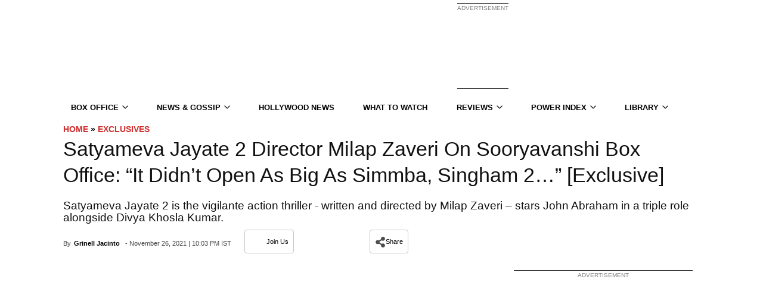

--- FILE ---
content_type: text/html; charset=UTF-8
request_url: https://www.koimoi.com/exclusives/satyameva-jayate-2-director-milap-zaveri-on-sooryavanshi-box-office-it-didnt-open-as-big-as-simmba-singham-2/
body_size: 117959
content:
<!doctype html>
<!--[if IE 8]>    <html class="ie8" lang="en"> <![endif]-->
<!--[if IE 9]>    <html class="ie9" lang="en"> <![endif]-->
<!--[if gt IE 8]><!-->
<html lang="en-US">
<!--<![endif]-->

<head><style> body {visibility: visible !important;}.mx_image_background {background-color: #f2f2f2;}.td-visibility-hidden {visibility: hidden;}.clearfix {*zoom: 1;}.clearfix:before, .clearfix:after {display: table;content: "";line-height: 0;}.clearfix:after {clear: both;}html {font-family: sans-serif;-ms-text-size-adjust: 100%;-webkit-text-size-adjust: 100%;}body {margin: 0;}article, aside, details, figcaption, figure, footer, header, hgroup, main, menu, nav, section, summary {display: block;}audio, canvas, progress, video {display: inline-block;vertical-align: baseline;}audio:not([controls]) {display: none;height: 0;}[hidden], template {display: none;}a {background-color: transparent;}a:active, a:hover {outline: 0;}abbr[title] {border-bottom: 1px dotted;}b, strong {font-weight: bold;}dfn {font-style: italic;}h1 {font-size: 2em;margin: 0.67em 0;}mark {background: #ff0;color: #000;}small {font-size: 80%;}sub, sup {font-size: 75%;line-height: 0;position: relative;vertical-align: baseline;}sup {top: -0.5em;}sub {bottom: -0.25em;}img {border: 0;}svg:not(:root) {overflow: hidden;}figure {margin: 0;}hr {-moz-box-sizing: content-box;box-sizing: content-box;height: 0;}pre {overflow: auto;}code, kbd, pre, samp {font-family: monospace, monospace;font-size: 1em;}button, input, optgroup, select, textarea {color: inherit;font: inherit;margin: 0;}button {overflow: visible;}button, select {text-transform: none;}button, html input[type="button"], input[type="reset"], input[type="submit"] {-webkit-appearance: button;cursor: pointer;}button[disabled], html input[disabled] {cursor: default;}button::-moz-focus-inner, input::-moz-focus-inner {border: 0;padding: 0;}input {line-height: normal;}input[type="checkbox"], input[type="radio"] {box-sizing: border-box;padding: 0;}input[type="number"]::-webkit-inner-spin-button, input[type="number"]::-webkit-outer-spin-button {height: auto;}input[type="search"] {-webkit-appearance: textfield;-moz-box-sizing: content-box;-webkit-box-sizing: content-box;box-sizing: content-box;}input[type="search"]::-webkit-search-cancel-button, input[type="search"]::-webkit-search-decoration {-webkit-appearance: none;}fieldset {border: 1px solid #c0c0c0;margin: 0 2px;padding: 0.35em 0.625em 0.75em;}legend {border: 0;padding: 0;}textarea {overflow: auto;}optgroup {font-weight: bold;}table {border-collapse: collapse;border-spacing: 0;}td, th {padding: 0;}* {-webkit-box-sizing: border-box;-moz-box-sizing: border-box;box-sizing: border-box;}*:before, *:after {-webkit-box-sizing: border-box;-moz-box-sizing: border-box;box-sizing: border-box;}img {max-width: 100%;width: auto\9;height: auto;}.td-main-content-wrap, .td-category-grid {background-color: #fff;}.td-container {width: 1068px;margin-right: auto;margin-left: auto;}.td-pb-row {*zoom: 1;margin-right: -24px;margin-left: -24px;}.td-pb-row:before, .td-pb-row:after {display: table;content: "";}.td-pb-row:after {clear: both;}.td-pb-row [class*="td-pb-span"] {display: block;min-height: 1px;float: left;padding-right: 24px;padding-left: 24px;position: relative;}@media (min-width: 1019px) and (max-width: 1140px) {.td-pb-row [class*="td-pb-span"] {padding-right: 20px;padding-left: 20px;}}@media (min-width: 768px) and (max-width: 1018px) {.td-pb-row [class*="td-pb-span"] {padding-right: 14px;padding-left: 14px;}}@media (max-width: 767px) {.td-pb-row [class*="td-pb-span"] {padding-right: 0;padding-left: 0;}}.td-ss-main-sidebar, .td-ss-row .td-pb-span4 .wpb_wrapper {-webkit-backface-visibility: hidden;}.td-pb-span1 {width: 8.33333333%;}.td-pb-span2 {width: 16.66666667%;}.td-pb-span3 {width: 25%;}.td-pb-span4 {width: 33.33333333%;}.td-pb-span5 {width: 41.66666667%;}.td-pb-span6 {width: 50%;}.td-pb-span7 {width: 58.33333333%;}.td-pb-span8 {width: 66.66666667%;}.td-pb-span9 {width: 75%;}.td-pb-span10 {width: 83.33333333%;}.td-pb-span11 {width: 91.66666667%;}.td-pb-span12 {width: 100%;}.td-pb-row .td-pb-row .td-pb-span1 {width: 8.33333333%;}.td-pb-row .td-pb-row .td-pb-span2 {width: 16.66666667%;}.td-pb-row .td-pb-row .td-pb-span3 {width: 25%;}.td-pb-row .td-pb-row .td-pb-span4 {width: 33.33333333%;}.td-pb-row .td-pb-row .td-pb-span5 {width: 41.66666667%;}.td-pb-row .td-pb-row .td-pb-span6 {width: 50%;}.td-pb-row .td-pb-row .td-pb-span7 {width: 58.33333333%;}.td-pb-row .td-pb-row .td-pb-span8 {width: 66.66666667%;}.td-pb-row .td-pb-row .td-pb-span9 {width: 75%;}.td-pb-row .td-pb-row .td-pb-span10 {width: 83.33333333%;}.td-pb-row .td-pb-row .td-pb-span11 {width: 91.66666667%;}.td-pb-row .td-pb-row .td-pb-span12 {width: 100%;}.wpb_row {margin-bottom: 0;}.vc_col-has-fill > .vc_column-inner, .vc_row-has-fill + .vc_row-full-width + .vc_row > .vc_column_container > .vc_column-inner, .vc_row-has-fill + .vc_row > .vc_column_container > .vc_column-inner, .vc_row-has-fill + .vc_vc_row > .vc_row > .vc_vc_column > .vc_column_container > .vc_column-inner, .vc_row-has-fill + .vc_vc_row_inner > .vc_row > .vc_vc_column_inner > .vc_column_container > .vc_column-inner, .vc_row-has-fill > .vc_column_container > .vc_column-inner, .vc_row-has-fill > .vc_row > .vc_vc_column > .vc_column_container > .vc_column-inner, .vc_row-has-fill > .vc_vc_column_inner > .vc_column_container > .vc_column-inner {padding-top: 0;}.vc_row .vc_column-inner {padding-left: 0;padding-right: 0;}.td-block-row {*zoom: 1;margin-left: -24px;margin-right: -24px;}.td-block-row:before, .td-block-row:after {display: table;content: "";}.td-block-row:after {clear: both;}.td-block-row [class*="td-block-span"] {display: block;min-height: 1px;float: left;padding-right: 24px;padding-left: 24px;}@media (min-width: 1019px) and (max-width: 1140px) {.td-block-row [class*="td-block-span"] {padding-right: 20px;padding-left: 20px;}}@media (min-width: 768px) and (max-width: 1018px) {.td-block-row [class*="td-block-span"] {padding-right: 14px;padding-left: 14px;}}@media (max-width: 767px) {.td-block-row [class*="td-block-span"] {padding-right: 0;padding-left: 0;}}.td-block-span4 {width: 33.33333333%;}.td-block-span6 {width: 50%;}@media (min-width: 1019px) and (max-width: 1140px) {.td-container {width: 980px;}.td-pb-row {*zoom: 1;margin-right: -20px;margin-left: -20px;}.td-pb-row:before, .td-pb-row:after {display: table;content: "";}.td-pb-row:after {clear: both;}.td-pb-row [class*="td-pb-span"] {display: block;min-height: 1px;float: left;padding-right: 24px;padding-left: 24px;padding-right: 20px;padding-left: 20px;}.td-block-row {*zoom: 1;margin-left: -20px;margin-right: -20px;}.td-block-row:before, .td-block-row:after {display: table;content: "";}.td-block-row:after {clear: both;}.td-block-row [class*="td-block-span"] {display: block;min-height: 1px;float: left;padding-right: 24px;padding-left: 24px;}}@media (min-width: 1019px) and (max-width: 1140px) and (min-width: 1019px) and (max-width: 1140px) {.td-pb-row [class*="td-pb-span"] {padding-right: 20px;padding-left: 20px;}}@media (min-width: 1019px) and (max-width: 1140px) and (min-width: 768px) and (max-width: 1018px) {.td-pb-row [class*="td-pb-span"] {padding-right: 14px;padding-left: 14px;}}@media (min-width: 1019px) and (max-width: 1140px) and (max-width: 767px) {.td-pb-row [class*="td-pb-span"] {padding-right: 0;padding-left: 0;}}@media (min-width: 1019px) and (max-width: 1140px) and (min-width: 1019px) and (max-width: 1140px) {.td-block-row [class*="td-block-span"] {padding-right: 20px;padding-left: 20px;}}@media (min-width: 1019px) and (max-width: 1140px) and (min-width: 768px) and (max-width: 1018px) {.td-block-row [class*="td-block-span"] {padding-right: 14px;padding-left: 14px;}}@media (min-width: 1019px) and (max-width: 1140px) and (max-width: 767px) {.td-block-row [class*="td-block-span"] {padding-right: 0;padding-left: 0;}}@media (min-width: 768px) and (max-width: 1018px) {.td-container {width: 740px;}.td-pb-row {*zoom: 1;margin-right: -14px;margin-left: -14px;}.td-pb-row:before, .td-pb-row:after {display: table;content: "";}.td-pb-row:after {clear: both;}.td-pb-row [class*="td-pb-span"] {display: block;min-height: 1px;float: left;padding-right: 24px;padding-left: 24px;padding-right: 14px;padding-left: 14px;}.td-block-row {*zoom: 1;margin-left: -14px;margin-right: -14px;}.td-block-row:before, .td-block-row:after {display: table;content: "";}.td-block-row:after {clear: both;}.td-block-row [class*="td-block-span"] {display: block;min-height: 1px;float: left;padding-right: 24px;padding-left: 24px;}.td-header-main-menu{margin: 0;width: 100%;}}@media (min-width: 768px) and (max-width: 1018px) and (min-width: 1019px) and (max-width: 1140px) {.td-pb-row [class*="td-pb-span"] {padding-right: 20px;padding-left: 20px;}}@media (min-width: 768px) and (max-width: 1018px) and (min-width: 768px) and (max-width: 1018px) {.td-pb-row [class*="td-pb-span"] {padding-right: 14px;padding-left: 14px;}}@media (min-width: 768px) and (max-width: 1018px) and (max-width: 767px) {.td-pb-row [class*="td-pb-span"] {padding-right: 0;padding-left: 0;}}@media (min-width: 768px) and (max-width: 1018px) and (min-width: 1019px) and (max-width: 1140px) {.td-block-row [class*="td-block-span"] {padding-right: 20px;padding-left: 20px;}}@media (min-width: 768px) and (max-width: 1018px) and (min-width: 768px) and (max-width: 1018px) {.td-block-row [class*="td-block-span"] {padding-right: 14px;padding-left: 14px;}}@media (min-width: 768px) and (max-width: 1018px) and (max-width: 767px) {.td-block-row [class*="td-block-span"] {padding-right: 0;padding-left: 0;}}@media (max-width: 767px) {.td-container {width: 100%;padding-left: 10px;padding-right: 10px;}.td-pb-row {width: 100%;margin-left: 0;margin-right: 0;}.td-pb-row [class*="td-pb-span"] {display: block;min-height: 1px;float: left;padding-right: 24px;padding-left: 24px;padding-right: 0;padding-left: 0;}.td-pb-row .td-pb-span1, .td-pb-row .td-pb-span2, .td-pb-row .td-pb-span3, .td-pb-row .td-pb-span4, .td-pb-row .td-pb-span5, .td-pb-row .td-pb-span6, .td-pb-row .td-pb-span7, .td-pb-row .td-pb-span8, .td-pb-row .td-pb-span9, .td-pb-row .td-pb-span10, .td-pb-row .td-pb-span11, .td-pb-row .td-pb-span12 {float: none;width: 100%;}.td-pb-row .td-pb-row {padding-right: 0;padding-left: 0;}.td-pb-row .td-pb-row .td-pb-span1, .td-pb-row .td-pb-row .td-pb-span2, .td-pb-row .td-pb-row .td-pb-span3, .td-pb-row .td-pb-row .td-pb-span4, .td-pb-row .td-pb-row .td-pb-span5, .td-pb-row .td-pb-row .td-pb-span6, .td-pb-row .td-pb-row .td-pb-span7, .td-pb-row .td-pb-row .td-pb-span8, .td-pb-row .td-pb-row .td-pb-span9, .td-pb-row .td-pb-row .td-pb-span10, .td-pb-row .td-pb-row .td-pb-span11, .td-pb-row .td-pb-row .td-pb-span12 {width: 100%;}.td-block-row {*zoom: 1;margin-left: 0;margin-right: 0;}.td-block-row:before, .td-block-row:after {display: table;content: "";}.td-block-row:after {clear: both;}.td-block-row [class*="td-block-span"] {display: block;min-height: 1px;float: left;padding-right: 24px;padding-left: 24px;}.td-block-span4, .td-block-span6, .td-block-span12 {float: none;width: 100%;}}@media (max-width: 767px) and (min-width: 1019px) and (max-width: 1140px) {.td-pb-row [class*="td-pb-span"] {padding-right: 20px;padding-left: 20px;}}@media (max-width: 767px) and (min-width: 768px) and (max-width: 1018px) {.td-pb-row [class*="td-pb-span"] {padding-right: 14px;padding-left: 14px;}}@media (max-width: 767px) and (max-width: 767px) {.td-pb-row [class*="td-pb-span"] {padding-right: 0;padding-left: 0;}}@media (max-width: 767px) and (min-width: 1019px) and (max-width: 1140px) {.td-block-row [class*="td-block-span"] {padding-right: 20px;padding-left: 20px;}}@media (max-width: 767px) and (min-width: 768px) and (max-width: 1018px) {.td-block-row [class*="td-block-span"] {padding-right: 14px;padding-left: 14px;}}@media (max-width: 767px) and (max-width: 767px) {.td-block-row [class*="td-block-span"] {padding-right: 0;padding-left: 0;}}.td-header-wrap {position: relative;z-index: 2000;}.td-header-row {*zoom: 1;font-family: "Open Sans", arial, sans-serif;}.td-header-row:before, .td-header-row:after {display: table;content: "";}.td-header-row:after {clear: both;}.td-header-row [class*="td-header-sp"] {display: block;min-height: 1px;float: left;padding-right: 24px;padding-left: 24px;}@media (min-width: 1019px) and (max-width: 1140px) {.td-header-row [class*="td-header-sp"] {padding-right: 20px;padding-left: 20px;}}@media (min-width: 768px) and (max-width: 1018px) {.td-header-row [class*="td-header-sp"] {padding-right: 14px;padding-left: 14px;}}@media (max-width: 767px) {.td-header-row [class*="td-header-sp"] {padding-right: 0;padding-left: 0;}}.td-header-sp-logo img {margin: auto;position: absolute;top: 0;bottom: 0;left: 0;right: 0;}.td-main-menu-logo {display: none;float: left;margin-right: 10px;height: 48px;}@media (max-width: 767px) {.td-main-menu-logo {display: block;margin-right: 0;height: 0;}}.td-main-menu-logo a {line-height: 48px;}.td-main-menu-logo img {padding: 3px 0;position: relative;vertical-align: middle;max-height: 48px;}@media (max-width: 767px) {.td-main-menu-logo img {margin: auto;bottom: 0;top: 0;left: 0;right: 0;position: absolute;padding: 0;}}@media (max-width: 1140px) {.td-main-menu-logo img {max-width: 180px;}}@media (min-width: 768px) {.td-affix .td-logo-sticky {display: none;}.td-header-wrap .td-affix .td-main-menu-logo {height: 48px !important;}.td-header-wrap .td-affix .td-main-menu-logo a {line-height: 48px !important;}.td-header-wrap .td-affix .td-main-menu-logo img {max-height: 48px !important;top: -1px;}.td-header-wrap .td-affix .sf-menu > li > a {line-height: 48px !important;}}.td-visual-hidden {border: 0;width: 1px;height: 1px;margin: -1px;overflow: hidden;padding: 0;position: absolute;}.td-logo {margin: 0;padding: 0;line-height: 1;font-size: inherit !important;}.td-logo-in-header .td-sticky-disable.td-mobile-logo, .td-logo-in-header .td-sticky-disable.td-header-logo {display: none;}.td-logo-in-header .td-sticky-disable.td-mobile-logo {}@media (max-width: 767px) {.td-logo-in-header .td-sticky-disable.td-mobile-logo {display: block;}}.td-logo-in-header .td-sticky-header.td-mobile-logo {display: none;}@media (max-width: 767px) {.td-logo-in-header .td-sticky-header.td-mobile-logo {display: inherit;}}.td-logo-in-header .td-sticky-header.td-header-logo {display: block;}@media (max-width: 767px) {.td-logo-in-header .td-sticky-header.td-header-logo {display: none;}}.td-logo-in-header .td-sticky-mobile.td-mobile-logo {display: block;}.td-logo-in-header .td-sticky-mobile.td-header-logo {display: none;}.td-logo-in-menu .td-sticky-disable.td-mobile-logo {display: none;}@media (max-width: 767px) {.td-logo-in-menu .td-sticky-disable.td-mobile-logo {display: block;}}.td-logo-in-menu .td-sticky-disable.td-header-logo {display: block;}@media (max-width: 767px) {.td-logo-in-menu .td-sticky-disable.td-header-logo {display: none;}}.td-affix .td-logo-in-menu .td-sticky-disable.td-header-logo {display: none;}.td-logo-in-menu .td-sticky-header.td-mobile-logo {display: none;}@media (max-width: 767px) {.td-logo-in-menu .td-sticky-header.td-mobile-logo {display: block;}}.td-logo-in-menu .td-sticky-header.td-header-logo {display: block;}@media (max-width: 767px) {.td-logo-in-menu .td-sticky-header.td-header-logo {display: none;}}.td-logo-in-menu .td-sticky-mobile.td-mobile-logo {display: none;}@media (max-width: 767px) {.td-logo-in-menu .td-sticky-mobile.td-mobile-logo {display: block;}}.td-logo-in-menu .td-sticky-mobile.td-header-logo {}@media (max-width: 767px) {.td-logo-in-menu .td-sticky-mobile.td-header-logo {display: none;}}.td-affix .td-logo-in-menu .td-sticky-mobile.td-header-logo {display: none;}.td-affix .td-logo-in-menu .td-sticky-mobile.td-mobile-logo {display: block;}.td-affix .td-logo-in-menu .td-main-logo {display: none;}@media (max-width: 767px) {.td-affix .td-logo-in-menu .td-main-logo {display: block;}}.td-affix .td-logo-in-menu.td-logo-sticky .td-main-logo {display: block;}.td-header-menu-wrap.td-affix {-webkit-transform: translate3d(0, 0, 0);transform: translate3d(0, 0, 0);margin-right: auto;margin-left: auto;width: 100%;z-index: 9999;position: fixed !important;background-color: rgba(255, 255, 255, 0);top: 0;}.admin-bar .td-header-menu-wrap.td-affix {top: 32px;}@media (max-width: 767px) {.admin-bar .td-header-menu-wrap.td-affix {top: 46px;}}@media (max-width: 602px) {.admin-bar .td-header-menu-wrap.td-affix {top: 0;}}.td-header-gradient:before {content: "";background: transparent url("[data-uri]");width: 100%;height: 12px;position: absolute;bottom: -12px;z-index: 1;}.td-boxed-layout #td-outer-wrap {z-index: 1;}.td-boxed-layout .td-header-menu-wrap.td-affix {width: 1164px;margin-right: auto;margin-left: auto;}@media (max-width: 1140px) {.td-boxed-layout .td-header-menu-wrap.td-affix {width: 100%;}}.td-header-top-menu-full {position: relative;z-index: 9999;}@media (max-width: 767px) {.td-header-top-menu-full {display: none;}}.td-banner-wrap-full {position: relative;}.td-header-menu-wrap-full {z-index: 9998;position: relative;}@media (max-width: 767px) {.td-header-header {padding: 0;}.header-search-wrap .td-icon-search {color: #000 !important;}}@media (min-width: 768px) {.td-affix .header-search-wrap .td-icon-search {line-height: 48px !important;}.td-affix #td-header-menu {min-height: 48px !important;}}@media (min-width: 768px) {.td-header-style-5 .td-affix .td-main-menu-logo img, .td-header-style-6 .td-affix .td-main-menu-logo img, .td-header-style-12 .td-affix .td-main-menu-logo img {top: 0;}}@-moz-document url-prefix() {@media (min-width: 768px) {.td-header-style-5 .td-main-menu-logo a img, .td-header-style-6 .td-main-menu-logo a img, .td-header-style-12 .td-main-menu-logo a img {top: -1px;}}}.td-logo-text-container {display: inline-block;vertical-align: middle;line-height: 1;z-index: 1;}.td-logo-text-container span {display: inline-block;width: 100%;}.td-logo-text-container .td-logo-text {font-size: 75px;font-family: serif;color: #222;line-height: 1;}@media (max-width: 767px) {.td-logo-text-container .td-logo-text {font-size: 36px;}}.td-logo-text-container .td-logo {line-height: 1 !important;}.td-logo-text-container .td-tagline-text {letter-spacing: 1.8px;font-size: 12px;font-family: serif;color: #777;padding-top: 2px;padding-bottom: 10px;}@media (max-width: 767px) {.td-logo-text-container .td-tagline-text {font-size: 11px;}}.td-logo-mobile-loaded {}@media (max-width: 767px) {.td-logo-mobile-loaded {display: none;}}.td-banner-wrap-full, .td-header-menu-wrap-full {}.td-header-style-1 .td-header-top-menu-full {background-color: #222222;}.td-header-style-1 .td-header-sp-logo {width: 284px;position: relative;height: 90px;margin: 28px 28px 9px 28px;}@media (min-width: 1019px) and (max-width: 1140px) {.td-header-style-1 .td-header-sp-logo {width: 224px;margin-left: 0;}}@media (min-width: 768px) and (max-width: 1018px) {.td-header-style-1 .td-header-sp-logo {width: 214px;margin: 14px 28px 0 28px;max-height: 60px;}}@media (max-width: 767px) {.td-header-style-1 .td-header-sp-logo {display: none;}}.td-header-style-1 .td-header-sp-logo img {max-height: 90px;}@media (min-width: 768px) and (max-width: 1018px) {.td-header-style-1 .td-header-sp-logo img {max-height: 60px;}}.td-header-style-1 .td-header-sp-recs {margin: 28px 0 9px 0;}@media (min-width: 768px) and (max-width: 1018px) {.td-header-style-1 .td-header-sp-recs {margin: 14px 0 0 0;}}@media (max-width: 767px) {.td-header-style-1 .td-header-sp-recs {margin: 0;}}@media (min-width: 768px) {.td-header-style-1 .td-header-sp-recs .td-a-rec-id-header > div, .td-header-style-1 .td-header-sp-recs .td-g-rec-id-header > .adsbygoogle {margin: auto;}}.td-header-style-1 .header-search-wrap .td-icon-search {color: #000;}@media (max-width: 767px) {.td-header-style-1 .header-search-wrap .td-icon-search {color: #000;}}.td-header-style-1 .td-header-rec-wrap .td-adspot-title {margin-bottom: 0;top: -21px;}@media (min-width: 768px) and (max-width: 1018px) {.td-header-style-1 .td-header-rec-wrap .td-adspot-title {top: -17px;}}@media (max-width: 767px) {.td-header-style-1 .td-header-rec-wrap .td-adspot-title {top: 0;margin-bottom: -10px;}}.td-header-style-2 .td-header-top-menu-full {background-color: #222222;}.td-header-style-2 .td-header-sp-logo {width: 284px;position: relative;height: 90px;margin: 24px 28px 0 28px;}@media (min-width: 1019px) and (max-width: 1140px) {.td-header-style-2 .td-header-sp-logo {width: 224px;margin: 24px 14px 0 14px;}}@media (min-width: 768px) and (max-width: 1018px) {.td-header-style-2 .td-header-sp-logo {width: 214px;height: 60px;margin-top: 14px;}}@media (max-width: 767px) {.td-header-style-2 .td-header-sp-logo {display: none;}}.td-header-style-2 .td-header-sp-logo img {max-height: 90px;}@media (min-width: 768px) and (max-width: 1018px) {.td-header-style-2 .td-header-sp-logo img {max-height: 60px;}}.td-header-style-2 .td-header-sp-recs {margin: 24px 0 0 0;}@media (min-width: 768px) and (max-width: 1018px) {.td-header-style-2 .td-header-sp-recs {margin-top: 14px;}}@media (max-width: 767px) {.td-header-style-2 .td-header-sp-recs {margin: 0;}}@media (min-width: 768px) {.td-header-style-2 .td-header-sp-recs .td-a-rec-id-header > div, .td-header-style-2 .td-header-sp-recs .td-g-rec-id-header > .adsbygoogle {margin: auto;}}.td-header-style-2 .header-search-wrap .td-icon-search {color: #000;}@media (max-width: 767px) {.td-header-style-2 .header-search-wrap .td-icon-search {color: #fff;}}.td-header-style-2 .td-header-menu-wrap-full {position: relative;}.td-header-style-2 .td-header-rec-wrap .td-adspot-title {margin-bottom: 0;top: -21px;}@media (min-width: 768px) and (max-width: 1018px) {.td-header-style-2 .td-header-rec-wrap .td-adspot-title {top: -17px;}}@media (max-width: 767px) {.td-header-style-2 .td-header-rec-wrap .td-adspot-title {top: 0;margin-bottom: -10px;}}.single_template_6 .td-header-style-2 .td-header-sp-recs, .single_template_7 .td-header-style-2 .td-header-sp-recs, .homepage-post.single_template_7 .td-header-style-2 .td-header-sp-recs, .single_template_8 .td-header-style-2 .td-header-sp-recs, .single_template_10 .td-header-style-2 .td-header-sp-recs, .single_template_11 .td-header-style-2 .td-header-sp-recs, .td_category_template_2 .td-header-style-2 .td-header-sp-recs, .td_category_template_5 .td-header-style-2 .td-header-sp-recs, .td_category_template_6 .td-header-style-2 .td-header-sp-recs, .td_category_template_8 .td-header-style-2 .td-header-sp-recs {}@media (min-width: 1019px) {.single_template_6 .td-header-style-2 .td-header-sp-recs, .single_template_7 .td-header-style-2 .td-header-sp-recs, .homepage-post.single_template_7 .td-header-style-2 .td-header-sp-recs, .single_template_8 .td-header-style-2 .td-header-sp-recs, .single_template_10 .td-header-style-2 .td-header-sp-recs, .single_template_11 .td-header-style-2 .td-header-sp-recs, .td_category_template_2 .td-header-style-2 .td-header-sp-recs, .td_category_template_5 .td-header-style-2 .td-header-sp-recs, .td_category_template_6 .td-header-style-2 .td-header-sp-recs, .td_category_template_8 .td-header-style-2 .td-header-sp-recs {margin-bottom: 24px;}}@media (min-width: 768px) and (max-width: 1018px) {.single_template_6 .td-header-style-2 .td-header-sp-recs, .single_template_7 .td-header-style-2 .td-header-sp-recs, .homepage-post.single_template_7 .td-header-style-2 .td-header-sp-recs, .single_template_8 .td-header-style-2 .td-header-sp-recs, .single_template_10 .td-header-style-2 .td-header-sp-recs, .single_template_11 .td-header-style-2 .td-header-sp-recs, .td_category_template_2 .td-header-style-2 .td-header-sp-recs, .td_category_template_5 .td-header-style-2 .td-header-sp-recs, .td_category_template_6 .td-header-style-2 .td-header-sp-recs, .td_category_template_8 .td-header-style-2 .td-header-sp-recs {margin-bottom: 14px;}}.td_category_template_7 .td-header-style-2 .td-header-sp-recs {}@media (min-width: 1019px) {.td_category_template_7 .td-header-style-2 .td-header-sp-recs {margin-bottom: 6px;}}.td_category_template_2 .td-header-style-2, .td_category_template_5 .td-header-style-2 {border-bottom: 1px solid #f2f2f2;}.td-header-style-3 .td-header-menu-wrap-full {background-color: transparent !important;}.td-header-style-3 .td-header-top-menu-full {background-color: #111;}.td-header-style-3 .td-header-sp-logo {width: 284px;position: relative;height: 90px;margin: 28px;margin-top: 5px;margin-bottom: 10px;}@media (min-width: 1019px) and (max-width: 1140px) {.td-header-style-3 .td-header-sp-logo {width: 224px;margin-left: 0;}}@media (min-width: 768px) and (max-width: 1018px) {.td-header-style-3 .td-header-sp-logo {width: 214px;height: 60px;margin: 14px 28px 0 28px;}}@media (max-width: 767px) {.td-header-style-3 .td-header-sp-logo {display: none;}}.td-header-style-3 .td-header-sp-logo img {max-height: 90px;}@media (min-width: 768px) and (max-width: 1018px) {.td-header-style-3 .td-header-sp-logo img {max-height: 60px;}}.td-header-style-3 .td-header-sp-recs {margin: 28px 0;margin-top: 5px;margin-bottom: 10px;}@media (min-width: 768px) and (max-width: 1018px) {.td-header-style-3 .td-header-sp-recs {margin: 14px 0;}}@media (max-width: 767px) {.td-header-style-3 .td-header-sp-recs {margin: 0;}}@media (min-width: 768px) {.td-header-style-3 .td-header-sp-recs .td-a-rec-id-header > div, .td-header-style-3 .td-header-sp-recs .td-g-rec-id-header > .adsbygoogle {margin: auto;}}@media (max-width: 767px) {.td-header-style-3 .td-header-main-menu {padding-left: 2px;}}.td-header-style-3 .sf-menu > li > a {color: black;}.td-header-style-3 .sf-menu > li > a:after {display: none;}.td-header-style-3 .black-menu {}.td-header-style-3 .td-affix {background-color: transparent !important;}.td-header-style-3 .td-header-rec-wrap .td-adspot-title {margin-bottom: 0;top: -21px;}@media (min-width: 768px) and (max-width: 1018px) {.td-header-style-3 .td-header-rec-wrap .td-adspot-title {top: -17px;}}@media (max-width: 767px) {.td-header-style-3 .td-header-rec-wrap .td-adspot-title {top: 0;margin-bottom: -10px;}}.td_category_template_2 .td-header-style-3, .td_category_template_5 .td-header-style-3 {border-bottom: 1px solid #f2f2f2;}.td-boxed-layout .td-header-style-3 .td-header-menu-wrap {background-color: #151515 !important;}.td-full-layout .td-header-style-3 .td-no-subcats .td-mega-span:first-child {margin-left: 17px;}@media (max-width: 1140px) {.td-full-layout .td-header-style-3 .td-no-subcats .td-mega-span:first-child {margin-left: 18px;}}.td-full-layout .td-header-style-3 .td-mega-menu ul {width: 1068px !important;left: 0 !important;box-shadow: none;border-top: none;}@media (min-width: 1019px) and (max-width: 1140px) {.td-full-layout .td-header-style-3 .td-mega-menu ul {width: 980px !important;}}@media (min-width: 768px) and (max-width: 1018px) {.td-full-layout .td-header-style-3 .td-mega-menu ul {width: 740px !important;}}.td-full-layout .td-header-style-3 .td-mega-menu .td_block_mega_menu .td-next-prev-wrap {margin: 0 0 18px 18px;}.td-full-layout .td-header-style-3 .td_mega_menu_sub_cats {width: 208px;padding-top: 18px;}@media (min-width: 1019px) and (max-width: 1140px) {.td-full-layout .td-header-style-3 .td_mega_menu_sub_cats {width: 192px;}}@media (min-width: 768px) and (max-width: 1018px) {.td-full-layout .td-header-style-3 .td_mega_menu_sub_cats {width: 144px;}}.td-full-layout .td-header-style-3 .td_mega_menu_sub_cats a {padding: 5px 18px;}@media (min-width: 768px) and (max-width: 1018px) {.td-full-layout .td-header-style-3 .td_mega_menu_sub_cats a {padding: 3px 18px;}}.td-full-layout .td-header-style-3 .block-mega-child-cats {max-height: 216px;}@media (min-width: 768px) and (max-width: 1018px) {.td-full-layout .td-header-style-3 .block-mega-child-cats {max-height: 192px;}}.td-full-layout .td-header-style-3 .td-mega-row {padding: 18px 0 12px 0;}.td-full-layout .td-header-style-3 .td-mega-span {width: 192px;min-height: 199px;margin-left: 18px;}@media (min-width: 1019px) and (max-width: 1140px) {.td-full-layout .td-header-style-3 .td-mega-span {width: 174px;min-height: 187px;}}@media (min-width: 768px) and (max-width: 1018px) {.td-full-layout .td-header-style-3 .td-mega-span {width: 126px;min-height: 174px;}}.td-full-layout .td-header-style-3 .td-mega-span .entry-thumb {min-height: 132px;}@media (min-width: 1019px) and (max-width: 1140px) {.td-full-layout .td-header-style-3 .td-mega-span .entry-thumb {min-height: 120px;}}@media (min-width: 768px) and (max-width: 1018px) {.td-full-layout .td-header-style-3 .td-mega-span .entry-thumb {min-height: 87px;}}.td-header-style-4 .td-header-top-menu-full {background-color: #111;}.td-header-style-4 .td-main-menu-logo {margin: 0;display: block;}@media (max-width: 767px) {.td-header-style-4 .td-main-menu-logo {float: left;display: inline;width: 0;}}.td-header-style-4 .td-main-menu-logo img {margin: 0 21px 0 0;}@media (min-width: 1019px) and (max-width: 1140px) {.td-header-style-4 .td-main-menu-logo img {margin: 0 14px;}}@media (min-width: 768px) and (max-width: 1018px) {.td-header-style-4 .td-main-menu-logo img {margin: 0 10px;}}@media (max-width: 767px) {.td-header-style-4 .td-main-menu-logo img {margin: auto;}}@media (min-width: 768px) {.td-header-style-4 .td-main-menu-logo img {top: -1px;}.td-header-style-4 .td-affix .td-main-menu-logo img {top: 0;}}.td-header-style-4 .td-header-sp-recs {width: 100%;}.td-header-style-4 .td-header-sp-recs img {position: relative;}.td-header-style-4 .td-header-sp-recs .adsbygoogle {position: relative;display: block !important;}.td-header-style-4 .td-header-rec-wrap {min-height: 0;}@media (max-width: 767px) {.td-header-style-4 .td-header-rec-wrap {width: 100% !important;padding: 0 10px;}}.td-header-style-4 .header-search-wrap .td-icon-search {color: #fff;}.td-header-style-4 .td-header-menu-wrap-full {background-color: transparent !important;}.td-header-style-4 .td-header-main-menu {background-color: #151515;}.td-header-style-4 .black-menu {}.td-header-style-4 .black-menu .sf-menu > .current-menu-item > a, .td-header-style-4 .black-menu .sf-menu > .current-menu-ancestor > a, .td-header-style-4 .black-menu .sf-menu > .current-category-ancestor > a, .td-header-style-4 .black-menu .sf-menu > li > a:hover, .td-header-style-4 .black-menu .sf-menu > .sfHover > a {background-color: #4db2ec;}.td-header-style-4 .sf-menu > li > a {color: #fff;}@media (min-width: 1019px) and (max-width: 1140px) {.td-header-style-4 .sf-menu > li > a {padding: 0 12px;}}.td-header-style-4 .sf-menu > li > a:after {display: none;}.td-header-style-4 .sf-menu a.sf-with-ul {}@media (min-width: 1019px) and (max-width: 1140px) {.td-header-style-4 .sf-menu a.sf-with-ul {padding-right: 26px;}}.td-header-style-4 .td-affix {background-color: transparent !important;}.td-header-style-4 .td-affix .td-header-main-menu {background-color: #151515;}.td_category_template_2 .td-header-style-4, .td_category_template_5 .td-header-style-4 {border-bottom: 1px solid #f2f2f2;}.td-boxed-layout .td-header-style-4 .td-header-menu-wrap {background-color: #151515 !important;}.td-full-layout .td-header-style-4 .td-main-menu-logo {margin: 0;display: block;}.td-full-layout .td-header-style-4 .td-main-menu-logo img {margin: 0 21px;}@media (min-width: 1019px) and (max-width: 1140px) {.td-full-layout .td-header-style-4 .td-main-menu-logo img {margin: 0 14px;}}@media (min-width: 768px) and (max-width: 1018px) {.td-full-layout .td-header-style-4 .td-main-menu-logo img {margin: 0 10px;}}@media (max-width: 767px) {.td-full-layout .td-header-style-4 .td-main-menu-logo img {margin: auto;}}.td-full-layout .td-header-style-4 .td-no-subcats .td-mega-span:first-child {margin-left: 17px;}@media (max-width: 1140px) {.td-full-layout .td-header-style-4 .td-no-subcats .td-mega-span:first-child {margin-left: 18px;}}.td-full-layout .td-header-style-4 .td-mega-menu ul {width: 1068px !important;left: 0 !important;box-shadow: none;border-top: none;}@media (min-width: 1019px) and (max-width: 1140px) {.td-full-layout .td-header-style-4 .td-mega-menu ul {width: 980px !important;}}@media (min-width: 768px) and (max-width: 1018px) {.td-full-layout .td-header-style-4 .td-mega-menu ul {width: 740px !important;}}.td-full-layout .td-header-style-4 .td-mega-menu .td-next-prev-wrap {margin: 0 0 18px 18px;}.td-full-layout .td-header-style-4 .td_mega_menu_sub_cats {width: 208px;padding-top: 18px;}@media (min-width: 1019px) and (max-width: 1140px) {.td-full-layout .td-header-style-4 .td_mega_menu_sub_cats {width: 192px;}}@media (min-width: 768px) and (max-width: 1018px) {.td-full-layout .td-header-style-4 .td_mega_menu_sub_cats {width: 144px;}}.td-full-layout .td-header-style-4 .td_mega_menu_sub_cats a {padding: 5px 18px;}@media (min-width: 768px) and (max-width: 1018px) {.td-full-layout .td-header-style-4 .td_mega_menu_sub_cats a {padding: 3px 18px;}}.td-full-layout .td-header-style-4 .block-mega-child-cats {max-height: 216px;}@media (min-width: 768px) and (max-width: 1018px) {.td-full-layout .td-header-style-4 .block-mega-child-cats {max-height: 192px;}}.td-full-layout .td-header-style-4 .td-mega-row {padding: 18px 0 12px 0;}.td-full-layout .td-header-style-4 .td-mega-span {width: 192px;min-height: 199px;margin-left: 18px;}@media (min-width: 1019px) and (max-width: 1140px) {.td-full-layout .td-header-style-4 .td-mega-span {width: 174px;min-height: 187px;}}@media (min-width: 768px) and (max-width: 1018px) {.td-full-layout .td-header-style-4 .td-mega-span {width: 126px;min-height: 174px;}}.td-full-layout .td-header-style-4 .td-mega-span .entry-thumb {min-height: 132px;}@media (min-width: 1019px) and (max-width: 1140px) {.td-full-layout .td-header-style-4 .td-mega-span .entry-thumb {min-height: 120px;}}@media (min-width: 768px) and (max-width: 1018px) {.td-full-layout .td-header-style-4 .td-mega-span .entry-thumb {min-height: 87px;}}.td-header-style-5 {}.td-header-style-5 .td-header-top-menu-full {background-color: #f9f9f9;}.td-header-style-5 .td-header-top-menu-full .td-header-top-menu {color: #000;}.td-header-style-5 .td-header-top-menu-full a {color: #000;}.td-header-style-5 .td-social-icon-wrap .td-icon-font {color: #000;}.td-header-style-5 .top-header-menu .sub-menu {background-color: #f9f9f9;}.td-header-style-5 .td-main-menu-logo {display: block;margin-right: 0;height: 60px;}@media (max-width: 767px) {.td-header-style-5 .td-main-menu-logo {float: left;margin: 0;display: inline;width: 0;height: 0;}}.td-header-style-5 .td-main-menu-logo a {line-height: 60px;}.td-header-style-5 .td-main-menu-logo img {max-height: 60px;margin-right: 20px;}@media (min-width: 768px) and (max-width: 1018px) {.td-header-style-5 .td-main-menu-logo img {margin-right: 10px;}}@media (max-width: 767px) {.td-header-style-5 .td-main-menu-logo img {max-height: 48px;margin: auto;}}.td-header-style-5 .td-header-sp-recs {width: 100%;}.td-header-style-5 .td-header-rec-wrap {min-height: 0;}.td-header-style-5 .td-a-rec-id-header > div, .td-header-style-5 .td-g-rec-id-header > div, .td-header-style-5 .td-a-rec-id-header > .adsbygoogle, .td-header-style-5 .td-g-rec-id-header > .adsbygoogle {}@media (min-width: 1019px) {.td-header-style-5 .td-a-rec-id-header > div, .td-header-style-5 .td-g-rec-id-header > div, .td-header-style-5 .td-a-rec-id-header > .adsbygoogle, .td-header-style-5 .td-g-rec-id-header > .adsbygoogle {margin: 24px auto 0 auto !important;}}@media (min-width: 768px) and (max-width: 1018px) {.td-header-style-5 .td-a-rec-id-header > div, .td-header-style-5 .td-g-rec-id-header > div, .td-header-style-5 .td-a-rec-id-header > .adsbygoogle, .td-header-style-5 .td-g-rec-id-header > .adsbygoogle {margin: 14px auto 0 auto !important;}}.td-header-style-5 .td-a-rec-id-header img, .td-header-style-5 .td-g-rec-id-header img {position: relative;}.td-header-style-5 .td-a-rec-id-header .adsbygoogle, .td-header-style-5 .td-g-rec-id-header .adsbygoogle {position: relative;display: block !important;}.td-header-style-5 .header-search-wrap .td-icon-search {color: #fff;}.td-header-style-5 .td-header-menu-wrap-full {background-color: #151515;}.td-header-style-5 #td-header-menu {min-height: 60px;}.td-header-style-5 .black-menu {}.td-header-style-5 .black-menu .sf-menu > .current-menu-item > a, .td-header-style-5 .black-menu .sf-menu > .current-menu-ancestor > a, .td-header-style-5 .black-menu .sf-menu > .current-category-ancestor > a, .td-header-style-5 .black-menu .sf-menu > li > a:hover, .td-header-style-5 .black-menu .sf-menu > .sfHover > a {background-color: #4db2ec;}.td-header-style-5 .sf-menu > li > a {color: #fff;line-height: 60px;}@media (min-width: 1019px) and (max-width: 1140px) {.td-header-style-5 .sf-menu > li > a {padding: 0 12px;}}.td-header-style-5 .sf-menu > li > a:after {display: none;}.td-header-style-5 .sf-menu a.sf-with-ul {}@media (min-width: 1019px) and (max-width: 1140px) {.td-header-style-5 .sf-menu a.sf-with-ul {padding-right: 26px;}}.td-header-style-5 .td-mega-menu ul {border-top: none;}@media (max-width: 767px) {.td-header-style-5 .td-header-menu-wrap-full {height: 54px !important;}.td-header-style-5 #td-header-menu {min-height: 54px;}.td-header-style-5 .td-header-main-menu {height: 54px;}}.td-header-style-5 .td-affix {background-color: #161616;background-color: rgba(22, 22, 22, 0.9);}.td-header-style-5 .td-affix #td-header-menu {min-height: 48px;}.single_template_6 .td-header-style-5 .td-a-rec-id-header > div, .single_template_7 .td-header-style-5 .td-a-rec-id-header > div, .homepage-post.single_template_7 .td-header-style-5 .td-a-rec-id-header > div, .single_template_8 .td-header-style-5 .td-a-rec-id-header > div, .single_template_10 .td-header-style-5 .td-a-rec-id-header > div, .single_template_11 .td-header-style-5 .td-a-rec-id-header > div, .td_category_template_2 .td-header-style-5 .td-a-rec-id-header > div, .td_category_template_5 .td-header-style-5 .td-a-rec-id-header > div, .td_category_template_6 .td-header-style-5 .td-a-rec-id-header > div, .td_category_template_8 .td-header-style-5 .td-a-rec-id-header > div, .single_template_6 .td-header-style-5 .td-g-rec-id-header > div, .single_template_7 .td-header-style-5 .td-g-rec-id-header > div, .homepage-post.single_template_7 .td-header-style-5 .td-g-rec-id-header > div, .single_template_8 .td-header-style-5 .td-g-rec-id-header > div, .single_template_10 .td-header-style-5 .td-g-rec-id-header > div, .single_template_11 .td-header-style-5 .td-g-rec-id-header > div, .td_category_template_2 .td-header-style-5 .td-g-rec-id-header > div, .td_category_template_5 .td-header-style-5 .td-g-rec-id-header > div, .td_category_template_6 .td-header-style-5 .td-g-rec-id-header > div, .td_category_template_8 .td-header-style-5 .td-g-rec-id-header > div, .single_template_6 .td-header-style-5 .td-a-rec-id-header > .adsbygoogle, .single_template_7 .td-header-style-5 .td-a-rec-id-header > .adsbygoogle, .homepage-post.single_template_7 .td-header-style-5 .td-a-rec-id-header > .adsbygoogle, .single_template_8 .td-header-style-5 .td-a-rec-id-header > .adsbygoogle, .single_template_10 .td-header-style-5 .td-a-rec-id-header > .adsbygoogle, .single_template_11 .td-header-style-5 .td-a-rec-id-header > .adsbygoogle, .td_category_template_2 .td-header-style-5 .td-a-rec-id-header > .adsbygoogle, .td_category_template_5 .td-header-style-5 .td-a-rec-id-header > .adsbygoogle, .td_category_template_6 .td-header-style-5 .td-a-rec-id-header > .adsbygoogle, .td_category_template_8 .td-header-style-5 .td-a-rec-id-header > .adsbygoogle, .single_template_6 .td-header-style-5 .td-g-rec-id-header > .adsbygoogle, .single_template_7 .td-header-style-5 .td-g-rec-id-header > .adsbygoogle, .homepage-post.single_template_7 .td-header-style-5 .td-g-rec-id-header > .adsbygoogle, .single_template_8 .td-header-style-5 .td-g-rec-id-header > .adsbygoogle, .single_template_10 .td-header-style-5 .td-g-rec-id-header > .adsbygoogle, .single_template_11 .td-header-style-5 .td-g-rec-id-header > .adsbygoogle, .td_category_template_2 .td-header-style-5 .td-g-rec-id-header > .adsbygoogle, .td_category_template_5 .td-header-style-5 .td-g-rec-id-header > .adsbygoogle, .td_category_template_6 .td-header-style-5 .td-g-rec-id-header > .adsbygoogle, .td_category_template_8 .td-header-style-5 .td-g-rec-id-header > .adsbygoogle {}@media (min-width: 1019px) {.single_template_6 .td-header-style-5 .td-a-rec-id-header > div, .single_template_7 .td-header-style-5 .td-a-rec-id-header > div, .homepage-post.single_template_7 .td-header-style-5 .td-a-rec-id-header > div, .single_template_8 .td-header-style-5 .td-a-rec-id-header > div, .single_template_10 .td-header-style-5 .td-a-rec-id-header > div, .single_template_11 .td-header-style-5 .td-a-rec-id-header > div, .td_category_template_2 .td-header-style-5 .td-a-rec-id-header > div, .td_category_template_5 .td-header-style-5 .td-a-rec-id-header > div, .td_category_template_6 .td-header-style-5 .td-a-rec-id-header > div, .td_category_template_8 .td-header-style-5 .td-a-rec-id-header > div, .single_template_6 .td-header-style-5 .td-g-rec-id-header > div, .single_template_7 .td-header-style-5 .td-g-rec-id-header > div, .homepage-post.single_template_7 .td-header-style-5 .td-g-rec-id-header > div, .single_template_8 .td-header-style-5 .td-g-rec-id-header > div, .single_template_10 .td-header-style-5 .td-g-rec-id-header > div, .single_template_11 .td-header-style-5 .td-g-rec-id-header > div, .td_category_template_2 .td-header-style-5 .td-g-rec-id-header > div, .td_category_template_5 .td-header-style-5 .td-g-rec-id-header > div, .td_category_template_6 .td-header-style-5 .td-g-rec-id-header > div, .td_category_template_8 .td-header-style-5 .td-g-rec-id-header > div, .single_template_6 .td-header-style-5 .td-a-rec-id-header > .adsbygoogle, .single_template_7 .td-header-style-5 .td-a-rec-id-header > .adsbygoogle, .homepage-post.single_template_7 .td-header-style-5 .td-a-rec-id-header > .adsbygoogle, .single_template_8 .td-header-style-5 .td-a-rec-id-header > .adsbygoogle, .single_template_10 .td-header-style-5 .td-a-rec-id-header > .adsbygoogle, .single_template_11 .td-header-style-5 .td-a-rec-id-header > .adsbygoogle, .td_category_template_2 .td-header-style-5 .td-a-rec-id-header > .adsbygoogle, .td_category_template_5 .td-header-style-5 .td-a-rec-id-header > .adsbygoogle, .td_category_template_6 .td-header-style-5 .td-a-rec-id-header > .adsbygoogle, .td_category_template_8 .td-header-style-5 .td-a-rec-id-header > .adsbygoogle, .single_template_6 .td-header-style-5 .td-g-rec-id-header > .adsbygoogle, .single_template_7 .td-header-style-5 .td-g-rec-id-header > .adsbygoogle, .homepage-post.single_template_7 .td-header-style-5 .td-g-rec-id-header > .adsbygoogle, .single_template_8 .td-header-style-5 .td-g-rec-id-header > .adsbygoogle, .single_template_10 .td-header-style-5 .td-g-rec-id-header > .adsbygoogle, .single_template_11 .td-header-style-5 .td-g-rec-id-header > .adsbygoogle, .td_category_template_2 .td-header-style-5 .td-g-rec-id-header > .adsbygoogle, .td_category_template_5 .td-header-style-5 .td-g-rec-id-header > .adsbygoogle, .td_category_template_6 .td-header-style-5 .td-g-rec-id-header > .adsbygoogle, .td_category_template_8 .td-header-style-5 .td-g-rec-id-header > .adsbygoogle {margin-bottom: 24px !important;}}@media (min-width: 768px) and (max-width: 1018px) {.single_template_6 .td-header-style-5 .td-a-rec-id-header > div, .single_template_7 .td-header-style-5 .td-a-rec-id-header > div, .homepage-post.single_template_7 .td-header-style-5 .td-a-rec-id-header > div, .single_template_8 .td-header-style-5 .td-a-rec-id-header > div, .single_template_10 .td-header-style-5 .td-a-rec-id-header > div, .single_template_11 .td-header-style-5 .td-a-rec-id-header > div, .td_category_template_2 .td-header-style-5 .td-a-rec-id-header > div, .td_category_template_5 .td-header-style-5 .td-a-rec-id-header > div, .td_category_template_6 .td-header-style-5 .td-a-rec-id-header > div, .td_category_template_8 .td-header-style-5 .td-a-rec-id-header > div, .single_template_6 .td-header-style-5 .td-g-rec-id-header > div, .single_template_7 .td-header-style-5 .td-g-rec-id-header > div, .homepage-post.single_template_7 .td-header-style-5 .td-g-rec-id-header > div, .single_template_8 .td-header-style-5 .td-g-rec-id-header > div, .single_template_10 .td-header-style-5 .td-g-rec-id-header > div, .single_template_11 .td-header-style-5 .td-g-rec-id-header > div, .td_category_template_2 .td-header-style-5 .td-g-rec-id-header > div, .td_category_template_5 .td-header-style-5 .td-g-rec-id-header > div, .td_category_template_6 .td-header-style-5 .td-g-rec-id-header > div, .td_category_template_8 .td-header-style-5 .td-g-rec-id-header > div, .single_template_6 .td-header-style-5 .td-a-rec-id-header > .adsbygoogle, .single_template_7 .td-header-style-5 .td-a-rec-id-header > .adsbygoogle, .homepage-post.single_template_7 .td-header-style-5 .td-a-rec-id-header > .adsbygoogle, .single_template_8 .td-header-style-5 .td-a-rec-id-header > .adsbygoogle, .single_template_10 .td-header-style-5 .td-a-rec-id-header > .adsbygoogle, .single_template_11 .td-header-style-5 .td-a-rec-id-header > .adsbygoogle, .td_category_template_2 .td-header-style-5 .td-a-rec-id-header > .adsbygoogle, .td_category_template_5 .td-header-style-5 .td-a-rec-id-header > .adsbygoogle, .td_category_template_6 .td-header-style-5 .td-a-rec-id-header > .adsbygoogle, .td_category_template_8 .td-header-style-5 .td-a-rec-id-header > .adsbygoogle, .single_template_6 .td-header-style-5 .td-g-rec-id-header > .adsbygoogle, .single_template_7 .td-header-style-5 .td-g-rec-id-header > .adsbygoogle, .homepage-post.single_template_7 .td-header-style-5 .td-g-rec-id-header > .adsbygoogle, .single_template_8 .td-header-style-5 .td-g-rec-id-header > .adsbygoogle, .single_template_10 .td-header-style-5 .td-g-rec-id-header > .adsbygoogle, .single_template_11 .td-header-style-5 .td-g-rec-id-header > .adsbygoogle, .td_category_template_2 .td-header-style-5 .td-g-rec-id-header > .adsbygoogle, .td_category_template_5 .td-header-style-5 .td-g-rec-id-header > .adsbygoogle, .td_category_template_6 .td-header-style-5 .td-g-rec-id-header > .adsbygoogle, .td_category_template_8 .td-header-style-5 .td-g-rec-id-header > .adsbygoogle {margin-bottom: 14px !important;}}.td_category_template_2 .td-header-style-5, .td_category_template_5 .td-header-style-5 {border-bottom: 1px solid #f2f2f2;}.td-header-style-6 {}.td-header-style-6 .td-header-top-menu-full {background-color: #f9f9f9;}.td-header-style-6 .td-header-top-menu-full .td-header-top-menu {color: #000;}.td-header-style-6 .td-header-top-menu-full a {color: #000;}.td-header-style-6 .td-social-icon-wrap .td-icon-font {color: #000;}.td-header-style-6 .top-header-menu .sub-menu {background-color: #f9f9f9;}.td-header-style-6 .td-main-menu-logo {display: block;margin-right: 42px;height: 80px;}@media (min-width: 1019px) and (max-width: 1140px) {.td-header-style-6 .td-main-menu-logo {margin-right: 20px;}}@media (min-width: 768px) and (max-width: 1018px) {.td-header-style-6 .td-main-menu-logo {margin-right: 10px;}}@media (max-width: 767px) {.td-header-style-6 .td-main-menu-logo {float: left;margin: 0;display: inline;width: 0;height: 0;}}.td-header-style-6 .td-main-menu-logo a {line-height: 80px;}.td-header-style-6 .td-main-menu-logo img {max-height: 80px;}@media (max-width: 767px) {.td-header-style-6 .td-main-menu-logo img {max-height: 48px;}}.td-header-style-6 .td-header-sp-recs {width: 100%;}.td-header-style-6 .td-header-rec-wrap {min-height: 0;}.td-header-style-6 .td-a-rec-id-header > div, .td-header-style-6 .td-g-rec-id-header > div, .td-header-style-6 .td-a-rec-id-header > .adsbygoogle, .td-header-style-6 .td-g-rec-id-header > .adsbygoogle {}@media (min-width: 1019px) {.td-header-style-6 .td-a-rec-id-header > div, .td-header-style-6 .td-g-rec-id-header > div, .td-header-style-6 .td-a-rec-id-header > .adsbygoogle, .td-header-style-6 .td-g-rec-id-header > .adsbygoogle {margin: 24px auto 0 auto !important;}}@media (min-width: 768px) and (max-width: 1018px) {.td-header-style-6 .td-a-rec-id-header > div, .td-header-style-6 .td-g-rec-id-header > div, .td-header-style-6 .td-a-rec-id-header > .adsbygoogle, .td-header-style-6 .td-g-rec-id-header > .adsbygoogle {margin: 14px auto 0 auto !important;}}.td-header-style-6 .td-a-rec-id-header img, .td-header-style-6 .td-g-rec-id-header img {position: relative;}.td-header-style-6 .td-a-rec-id-header .adsbygoogle, .td-header-style-6 .td-g-rec-id-header .adsbygoogle {position: relative;display: block !important;}.td-header-style-6 .header-search-wrap .td-icon-search {color: #fff;}.td-header-style-6 .td-header-menu-wrap-full {background-color: #151515;}.td-header-style-6 #td-header-menu {min-height: 80px;}.td-header-style-6 .black-menu {}.td-header-style-6 .black-menu .sf-menu > .current-menu-item > a, .td-header-style-6 .black-menu .sf-menu > .current-menu-ancestor > a, .td-header-style-6 .black-menu .sf-menu > .current-category-ancestor > a, .td-header-style-6 .black-menu .sf-menu > li > a:hover, .td-header-style-6 .black-menu .sf-menu > .sfHover > a {background-color: #4db2ec;}.td-header-style-6 .sf-menu {float: right;}.td-header-style-6 .sf-menu > li > a {color: #fff;line-height: 80px;}@media (min-width: 1019px) and (max-width: 1140px) {.td-header-style-6 .sf-menu > li > a {padding: 0 12px;}}.td-header-style-6 .sf-menu > li > a:after {display: none;}.td-header-style-6 .sf-menu a.sf-with-ul {}@media (min-width: 1019px) and (max-width: 1140px) {.td-header-style-6 .sf-menu a.sf-with-ul {padding-right: 26px;}}.td-header-style-6 .td-mega-menu ul {border-top: none;}@media (max-width: 767px) {.td-header-style-6 #td-header-menu {min-height: 54px;}.td-header-style-6 .td-header-main-menu {height: 54px;}}.td-header-style-6 .td-affix {background-color: #161616;background-color: rgba(22, 22, 22, 0.9);}.td-header-style-6 .td-affix #td-header-menu {min-height: 48px;}.single_template_6 .td-header-style-6 .td-a-rec-id-header > div, .single_template_7 .td-header-style-6 .td-a-rec-id-header > div, .homepage-post.single_template_7 .td-header-style-6 .td-a-rec-id-header > div, .single_template_8 .td-header-style-6 .td-a-rec-id-header > div, .single_template_10 .td-header-style-6 .td-a-rec-id-header > div, .single_template_11 .td-header-style-6 .td-a-rec-id-header > div, .td_category_template_2 .td-header-style-6 .td-a-rec-id-header > div, .td_category_template_5 .td-header-style-6 .td-a-rec-id-header > div, .td_category_template_6 .td-header-style-6 .td-a-rec-id-header > div, .td_category_template_8 .td-header-style-6 .td-a-rec-id-header > div, .single_template_6 .td-header-style-6 .td-g-rec-id-header > div, .single_template_7 .td-header-style-6 .td-g-rec-id-header > div, .homepage-post.single_template_7 .td-header-style-6 .td-g-rec-id-header > div, .single_template_8 .td-header-style-6 .td-g-rec-id-header > div, .single_template_10 .td-header-style-6 .td-g-rec-id-header > div, .single_template_11 .td-header-style-6 .td-g-rec-id-header > div, .td_category_template_2 .td-header-style-6 .td-g-rec-id-header > div, .td_category_template_5 .td-header-style-6 .td-g-rec-id-header > div, .td_category_template_6 .td-header-style-6 .td-g-rec-id-header > div, .td_category_template_8 .td-header-style-6 .td-g-rec-id-header > div, .single_template_6 .td-header-style-6 .td-a-rec-id-header > .adsbygoogle, .single_template_7 .td-header-style-6 .td-a-rec-id-header > .adsbygoogle, .homepage-post.single_template_7 .td-header-style-6 .td-a-rec-id-header > .adsbygoogle, .single_template_8 .td-header-style-6 .td-a-rec-id-header > .adsbygoogle, .single_template_10 .td-header-style-6 .td-a-rec-id-header > .adsbygoogle, .single_template_11 .td-header-style-6 .td-a-rec-id-header > .adsbygoogle, .td_category_template_2 .td-header-style-6 .td-a-rec-id-header > .adsbygoogle, .td_category_template_5 .td-header-style-6 .td-a-rec-id-header > .adsbygoogle, .td_category_template_6 .td-header-style-6 .td-a-rec-id-header > .adsbygoogle, .td_category_template_8 .td-header-style-6 .td-a-rec-id-header > .adsbygoogle, .single_template_6 .td-header-style-6 .td-g-rec-id-header > .adsbygoogle, .single_template_7 .td-header-style-6 .td-g-rec-id-header > .adsbygoogle, .homepage-post.single_template_7 .td-header-style-6 .td-g-rec-id-header > .adsbygoogle, .single_template_8 .td-header-style-6 .td-g-rec-id-header > .adsbygoogle, .single_template_10 .td-header-style-6 .td-g-rec-id-header > .adsbygoogle, .single_template_11 .td-header-style-6 .td-g-rec-id-header > .adsbygoogle, .td_category_template_2 .td-header-style-6 .td-g-rec-id-header > .adsbygoogle, .td_category_template_5 .td-header-style-6 .td-g-rec-id-header > .adsbygoogle, .td_category_template_6 .td-header-style-6 .td-g-rec-id-header > .adsbygoogle, .td_category_template_8 .td-header-style-6 .td-g-rec-id-header > .adsbygoogle {}@media (min-width: 1019px) {.single_template_6 .td-header-style-6 .td-a-rec-id-header > div, .single_template_7 .td-header-style-6 .td-a-rec-id-header > div, .homepage-post.single_template_7 .td-header-style-6 .td-a-rec-id-header > div, .single_template_8 .td-header-style-6 .td-a-rec-id-header > div, .single_template_10 .td-header-style-6 .td-a-rec-id-header > div, .single_template_11 .td-header-style-6 .td-a-rec-id-header > div, .td_category_template_2 .td-header-style-6 .td-a-rec-id-header > div, .td_category_template_5 .td-header-style-6 .td-a-rec-id-header > div, .td_category_template_6 .td-header-style-6 .td-a-rec-id-header > div, .td_category_template_8 .td-header-style-6 .td-a-rec-id-header > div, .single_template_6 .td-header-style-6 .td-g-rec-id-header > div, .single_template_7 .td-header-style-6 .td-g-rec-id-header > div, .homepage-post.single_template_7 .td-header-style-6 .td-g-rec-id-header > div, .single_template_8 .td-header-style-6 .td-g-rec-id-header > div, .single_template_10 .td-header-style-6 .td-g-rec-id-header > div, .single_template_11 .td-header-style-6 .td-g-rec-id-header > div, .td_category_template_2 .td-header-style-6 .td-g-rec-id-header > div, .td_category_template_5 .td-header-style-6 .td-g-rec-id-header > div, .td_category_template_6 .td-header-style-6 .td-g-rec-id-header > div, .td_category_template_8 .td-header-style-6 .td-g-rec-id-header > div, .single_template_6 .td-header-style-6 .td-a-rec-id-header > .adsbygoogle, .single_template_7 .td-header-style-6 .td-a-rec-id-header > .adsbygoogle, .homepage-post.single_template_7 .td-header-style-6 .td-a-rec-id-header > .adsbygoogle, .single_template_8 .td-header-style-6 .td-a-rec-id-header > .adsbygoogle, .single_template_10 .td-header-style-6 .td-a-rec-id-header > .adsbygoogle, .single_template_11 .td-header-style-6 .td-a-rec-id-header > .adsbygoogle, .td_category_template_2 .td-header-style-6 .td-a-rec-id-header > .adsbygoogle, .td_category_template_5 .td-header-style-6 .td-a-rec-id-header > .adsbygoogle, .td_category_template_6 .td-header-style-6 .td-a-rec-id-header > .adsbygoogle, .td_category_template_8 .td-header-style-6 .td-a-rec-id-header > .adsbygoogle, .single_template_6 .td-header-style-6 .td-g-rec-id-header > .adsbygoogle, .single_template_7 .td-header-style-6 .td-g-rec-id-header > .adsbygoogle, .homepage-post.single_template_7 .td-header-style-6 .td-g-rec-id-header > .adsbygoogle, .single_template_8 .td-header-style-6 .td-g-rec-id-header > .adsbygoogle, .single_template_10 .td-header-style-6 .td-g-rec-id-header > .adsbygoogle, .single_template_11 .td-header-style-6 .td-g-rec-id-header > .adsbygoogle, .td_category_template_2 .td-header-style-6 .td-g-rec-id-header > .adsbygoogle, .td_category_template_5 .td-header-style-6 .td-g-rec-id-header > .adsbygoogle, .td_category_template_6 .td-header-style-6 .td-g-rec-id-header > .adsbygoogle, .td_category_template_8 .td-header-style-6 .td-g-rec-id-header > .adsbygoogle {margin-bottom: 24px !important;}}@media (min-width: 768px) and (max-width: 1018px) {.single_template_6 .td-header-style-6 .td-a-rec-id-header > div, .single_template_7 .td-header-style-6 .td-a-rec-id-header > div, .homepage-post.single_template_7 .td-header-style-6 .td-a-rec-id-header > div, .single_template_8 .td-header-style-6 .td-a-rec-id-header > div, .single_template_10 .td-header-style-6 .td-a-rec-id-header > div, .single_template_11 .td-header-style-6 .td-a-rec-id-header > div, .td_category_template_2 .td-header-style-6 .td-a-rec-id-header > div, .td_category_template_5 .td-header-style-6 .td-a-rec-id-header > div, .td_category_template_6 .td-header-style-6 .td-a-rec-id-header > div, .td_category_template_8 .td-header-style-6 .td-a-rec-id-header > div, .single_template_6 .td-header-style-6 .td-g-rec-id-header > div, .single_template_7 .td-header-style-6 .td-g-rec-id-header > div, .homepage-post.single_template_7 .td-header-style-6 .td-g-rec-id-header > div, .single_template_8 .td-header-style-6 .td-g-rec-id-header > div, .single_template_10 .td-header-style-6 .td-g-rec-id-header > div, .single_template_11 .td-header-style-6 .td-g-rec-id-header > div, .td_category_template_2 .td-header-style-6 .td-g-rec-id-header > div, .td_category_template_5 .td-header-style-6 .td-g-rec-id-header > div, .td_category_template_6 .td-header-style-6 .td-g-rec-id-header > div, .td_category_template_8 .td-header-style-6 .td-g-rec-id-header > div, .single_template_6 .td-header-style-6 .td-a-rec-id-header > .adsbygoogle, .single_template_7 .td-header-style-6 .td-a-rec-id-header > .adsbygoogle, .homepage-post.single_template_7 .td-header-style-6 .td-a-rec-id-header > .adsbygoogle, .single_template_8 .td-header-style-6 .td-a-rec-id-header > .adsbygoogle, .single_template_10 .td-header-style-6 .td-a-rec-id-header > .adsbygoogle, .single_template_11 .td-header-style-6 .td-a-rec-id-header > .adsbygoogle, .td_category_template_2 .td-header-style-6 .td-a-rec-id-header > .adsbygoogle, .td_category_template_5 .td-header-style-6 .td-a-rec-id-header > .adsbygoogle, .td_category_template_6 .td-header-style-6 .td-a-rec-id-header > .adsbygoogle, .td_category_template_8 .td-header-style-6 .td-a-rec-id-header > .adsbygoogle, .single_template_6 .td-header-style-6 .td-g-rec-id-header > .adsbygoogle, .single_template_7 .td-header-style-6 .td-g-rec-id-header > .adsbygoogle, .homepage-post.single_template_7 .td-header-style-6 .td-g-rec-id-header > .adsbygoogle, .single_template_8 .td-header-style-6 .td-g-rec-id-header > .adsbygoogle, .single_template_10 .td-header-style-6 .td-g-rec-id-header > .adsbygoogle, .single_template_11 .td-header-style-6 .td-g-rec-id-header > .adsbygoogle, .td_category_template_2 .td-header-style-6 .td-g-rec-id-header > .adsbygoogle, .td_category_template_5 .td-header-style-6 .td-g-rec-id-header > .adsbygoogle, .td_category_template_6 .td-header-style-6 .td-g-rec-id-header > .adsbygoogle, .td_category_template_8 .td-header-style-6 .td-g-rec-id-header > .adsbygoogle {margin-bottom: 14px !important;}}.td_category_template_2 .td-header-style-6, .td_category_template_5 .td-header-style-6 {border-bottom: 1px solid #f2f2f2;}.td-header-style-7 {}.td-header-style-7 .td-header-top-menu-full {background-color: #fff;}.td-header-style-7 .td-header-top-menu-full a {color: #000;}.td-header-style-7 .td-header-top-menu {color: #000;border-bottom: 1px solid #e0e0e0;}@media (max-width: 767px) {.td-header-style-7 .td-header-top-menu {padding: 5px 0;}}.td-header-style-7 .td-social-icon-wrap .td-icon-font {color: #000;}.td-header-style-7 .top-header-menu .sub-menu {background-color: #fff;}.td-header-style-7 .td-header-sp-logo {margin-right: 42px;float: left;height: 106px;padding: 0;}@media (min-width: 1019px) and (max-width: 1140px) {.td-header-style-7 .td-header-sp-logo {margin-right: 20px;}}@media (min-width: 768px) and (max-width: 1018px) {.td-header-style-7 .td-header-sp-logo {margin-right: 10px;height: 54px;}}@media (max-width: 767px) {.td-header-style-7 .td-header-sp-logo {display: none;}}.td-header-style-7 .td-header-sp-logo a {line-height: 106px;}@media (min-width: 768px) and (max-width: 1018px) {.td-header-style-7 .td-header-sp-logo a {line-height: 54px;}}.td-header-style-7 .td-header-sp-logo img {max-height: 106px;position: relative;padding: 6px 0;line-height: 106px;vertical-align: middle;}@media (min-width: 768px) and (max-width: 1018px) {.td-header-style-7 .td-header-sp-logo img {max-width: 140px;max-height: 54px;line-height: 54px;padding: 3px 0;}}@media (min-width: 768px) {.td-header-style-7 .td-header-sp-logo img {top: -1px;}.td-header-style-7 .td-affix .td-header-sp-logo img {top: 0;}}.td-header-style-7 .td-main-menu-logo {display: none;}@media (max-width: 767px) {.td-header-style-7 .td-main-menu-logo {display: block;}}.td-header-style-7 .td-header-sp-recs {width: 100%;}.td-header-style-7 .td-header-rec-wrap {min-height: 0;}.td-header-style-7 .td-a-rec-id-header > div, .td-header-style-7 .td-g-rec-id-header > div, .td-header-style-7 .td-a-rec-id-header > .adsbygoogle, .td-header-style-7 .td-g-rec-id-header > .adsbygoogle {}@media (min-width: 1019px) {.td-header-style-7 .td-a-rec-id-header > div, .td-header-style-7 .td-g-rec-id-header > div, .td-header-style-7 .td-a-rec-id-header > .adsbygoogle, .td-header-style-7 .td-g-rec-id-header > .adsbygoogle {margin: 24px auto 0 auto !important;}}@media (min-width: 768px) and (max-width: 1018px) {.td-header-style-7 .td-a-rec-id-header > div, .td-header-style-7 .td-g-rec-id-header > div, .td-header-style-7 .td-a-rec-id-header > .adsbygoogle, .td-header-style-7 .td-g-rec-id-header > .adsbygoogle {margin: 14px auto 0 auto !important;}}.td-header-style-7 .td-a-rec-id-header img, .td-header-style-7 .td-g-rec-id-header img {position: relative;}.td-header-style-7 .td-a-rec-id-header .adsbygoogle, .td-header-style-7 .td-g-rec-id-header .adsbygoogle {position: relative;display: block !important;}.td-header-style-7 #td-top-search {margin-top: 0;top: auto;bottom: 17px;}@media (min-width: 768px) and (max-width: 1018px) {.td-header-style-7 #td-top-search {bottom: 0;}}@media (max-width: 767px) {.td-header-style-7 #td-top-search {bottom: 0;}}.td-header-style-7 .header-search-wrap .td-icon-search {color: #000;}@media (max-width: 767px) {.td-header-style-7 .header-search-wrap .td-icon-search {color: #fff;}}.td-header-style-7 .td-header-menu-wrap-full, .td-header-style-7 .td-header-main-menu {position: relative;}.td-header-style-7 #td-header-menu {min-height: 106px;}@media (min-width: 768px) and (max-width: 1018px) {.td-header-style-7 #td-header-menu {min-height: 54px;}}.td-header-style-7 .sf-menu {margin-top: 28px;float: right;}@media (min-width: 768px) and (max-width: 1018px) {.td-header-style-7 .sf-menu {margin-top: 6px;}}.td-header-style-7 .sf-menu > li > a {line-height: 78px;}@media (min-width: 1019px) and (max-width: 1140px) {.td-header-style-7 .sf-menu > li > a {padding: 0 12px;}}@media (min-width: 768px) and (max-width: 1018px) {.td-header-style-7 .sf-menu > li > a {line-height: 48px;}}.td-header-style-7 .sf-menu a.sf-with-ul {}@media (min-width: 1019px) and (max-width: 1140px) {.td-header-style-7 .sf-menu a.sf-with-ul {padding-right: 26px;}}@media (max-width: 767px) {.td-header-style-7 #td-header-menu {min-height: 54px;}.td-header-style-7 .td-header-main-menu {height: 54px;}}.td-header-style-7 .td-affix .td-header-sp-logo {display: none;}.td-header-style-7 .td-affix .td-logo-sticky {display: block;}.td-header-style-7 .td-affix #td-header-menu {min-height: 48px;}.td-header-style-7 .td-affix .sf-menu {margin-top: 0;}.td-header-style-7 .td-affix #td-top-search {bottom: 0;}.single_template_6 .td-header-style-7 .td-a-rec-id-header > div, .single_template_7 .td-header-style-7 .td-a-rec-id-header > div, .homepage-post.single_template_7 .td-header-style-7 .td-a-rec-id-header > div, .single_template_8 .td-header-style-7 .td-a-rec-id-header > div, .single_template_10 .td-header-style-7 .td-a-rec-id-header > div, .single_template_11 .td-header-style-7 .td-a-rec-id-header > div, .td_category_template_2 .td-header-style-7 .td-a-rec-id-header > div, .td_category_template_5 .td-header-style-7 .td-a-rec-id-header > div, .td_category_template_6 .td-header-style-7 .td-a-rec-id-header > div, .td_category_template_8 .td-header-style-7 .td-a-rec-id-header > div, .single_template_6 .td-header-style-7 .td-g-rec-id-header > div, .single_template_7 .td-header-style-7 .td-g-rec-id-header > div, .homepage-post.single_template_7 .td-header-style-7 .td-g-rec-id-header > div, .single_template_8 .td-header-style-7 .td-g-rec-id-header > div, .single_template_10 .td-header-style-7 .td-g-rec-id-header > div, .single_template_11 .td-header-style-7 .td-g-rec-id-header > div, .td_category_template_2 .td-header-style-7 .td-g-rec-id-header > div, .td_category_template_5 .td-header-style-7 .td-g-rec-id-header > div, .td_category_template_6 .td-header-style-7 .td-g-rec-id-header > div, .td_category_template_8 .td-header-style-7 .td-g-rec-id-header > div, .single_template_6 .td-header-style-7 .td-a-rec-id-header > .adsbygoogle, .single_template_7 .td-header-style-7 .td-a-rec-id-header > .adsbygoogle, .homepage-post.single_template_7 .td-header-style-7 .td-a-rec-id-header > .adsbygoogle, .single_template_8 .td-header-style-7 .td-a-rec-id-header > .adsbygoogle, .single_template_10 .td-header-style-7 .td-a-rec-id-header > .adsbygoogle, .single_template_11 .td-header-style-7 .td-a-rec-id-header > .adsbygoogle, .td_category_template_2 .td-header-style-7 .td-a-rec-id-header > .adsbygoogle, .td_category_template_5 .td-header-style-7 .td-a-rec-id-header > .adsbygoogle, .td_category_template_6 .td-header-style-7 .td-a-rec-id-header > .adsbygoogle, .td_category_template_8 .td-header-style-7 .td-a-rec-id-header > .adsbygoogle, .single_template_6 .td-header-style-7 .td-g-rec-id-header > .adsbygoogle, .single_template_7 .td-header-style-7 .td-g-rec-id-header > .adsbygoogle, .homepage-post.single_template_7 .td-header-style-7 .td-g-rec-id-header > .adsbygoogle, .single_template_8 .td-header-style-7 .td-g-rec-id-header > .adsbygoogle, .single_template_10 .td-header-style-7 .td-g-rec-id-header > .adsbygoogle, .single_template_11 .td-header-style-7 .td-g-rec-id-header > .adsbygoogle, .td_category_template_2 .td-header-style-7 .td-g-rec-id-header > .adsbygoogle, .td_category_template_5 .td-header-style-7 .td-g-rec-id-header > .adsbygoogle, .td_category_template_6 .td-header-style-7 .td-g-rec-id-header > .adsbygoogle, .td_category_template_8 .td-header-style-7 .td-g-rec-id-header > .adsbygoogle {}@media (min-width: 1019px) {.single_template_6 .td-header-style-7 .td-a-rec-id-header > div, .single_template_7 .td-header-style-7 .td-a-rec-id-header > div, .homepage-post.single_template_7 .td-header-style-7 .td-a-rec-id-header > div, .single_template_8 .td-header-style-7 .td-a-rec-id-header > div, .single_template_10 .td-header-style-7 .td-a-rec-id-header > div, .single_template_11 .td-header-style-7 .td-a-rec-id-header > div, .td_category_template_2 .td-header-style-7 .td-a-rec-id-header > div, .td_category_template_5 .td-header-style-7 .td-a-rec-id-header > div, .td_category_template_6 .td-header-style-7 .td-a-rec-id-header > div, .td_category_template_8 .td-header-style-7 .td-a-rec-id-header > div, .single_template_6 .td-header-style-7 .td-g-rec-id-header > div, .single_template_7 .td-header-style-7 .td-g-rec-id-header > div, .homepage-post.single_template_7 .td-header-style-7 .td-g-rec-id-header > div, .single_template_8 .td-header-style-7 .td-g-rec-id-header > div, .single_template_10 .td-header-style-7 .td-g-rec-id-header > div, .single_template_11 .td-header-style-7 .td-g-rec-id-header > div, .td_category_template_2 .td-header-style-7 .td-g-rec-id-header > div, .td_category_template_5 .td-header-style-7 .td-g-rec-id-header > div, .td_category_template_6 .td-header-style-7 .td-g-rec-id-header > div, .td_category_template_8 .td-header-style-7 .td-g-rec-id-header > div, .single_template_6 .td-header-style-7 .td-a-rec-id-header > .adsbygoogle, .single_template_7 .td-header-style-7 .td-a-rec-id-header > .adsbygoogle, .homepage-post.single_template_7 .td-header-style-7 .td-a-rec-id-header > .adsbygoogle, .single_template_8 .td-header-style-7 .td-a-rec-id-header > .adsbygoogle, .single_template_10 .td-header-style-7 .td-a-rec-id-header > .adsbygoogle, .single_template_11 .td-header-style-7 .td-a-rec-id-header > .adsbygoogle, .td_category_template_2 .td-header-style-7 .td-a-rec-id-header > .adsbygoogle, .td_category_template_5 .td-header-style-7 .td-a-rec-id-header > .adsbygoogle, .td_category_template_6 .td-header-style-7 .td-a-rec-id-header > .adsbygoogle, .td_category_template_8 .td-header-style-7 .td-a-rec-id-header > .adsbygoogle, .single_template_6 .td-header-style-7 .td-g-rec-id-header > .adsbygoogle, .single_template_7 .td-header-style-7 .td-g-rec-id-header > .adsbygoogle, .homepage-post.single_template_7 .td-header-style-7 .td-g-rec-id-header > .adsbygoogle, .single_template_8 .td-header-style-7 .td-g-rec-id-header > .adsbygoogle, .single_template_10 .td-header-style-7 .td-g-rec-id-header > .adsbygoogle, .single_template_11 .td-header-style-7 .td-g-rec-id-header > .adsbygoogle, .td_category_template_2 .td-header-style-7 .td-g-rec-id-header > .adsbygoogle, .td_category_template_5 .td-header-style-7 .td-g-rec-id-header > .adsbygoogle, .td_category_template_6 .td-header-style-7 .td-g-rec-id-header > .adsbygoogle, .td_category_template_8 .td-header-style-7 .td-g-rec-id-header > .adsbygoogle {margin-bottom: 24px !important;}}@media (min-width: 768px) and (max-width: 1018px) {.single_template_6 .td-header-style-7 .td-a-rec-id-header > div, .single_template_7 .td-header-style-7 .td-a-rec-id-header > div, .homepage-post.single_template_7 .td-header-style-7 .td-a-rec-id-header > div, .single_template_8 .td-header-style-7 .td-a-rec-id-header > div, .single_template_10 .td-header-style-7 .td-a-rec-id-header > div, .single_template_11 .td-header-style-7 .td-a-rec-id-header > div, .td_category_template_2 .td-header-style-7 .td-a-rec-id-header > div, .td_category_template_5 .td-header-style-7 .td-a-rec-id-header > div, .td_category_template_6 .td-header-style-7 .td-a-rec-id-header > div, .td_category_template_8 .td-header-style-7 .td-a-rec-id-header > div, .single_template_6 .td-header-style-7 .td-g-rec-id-header > div, .single_template_7 .td-header-style-7 .td-g-rec-id-header > div, .homepage-post.single_template_7 .td-header-style-7 .td-g-rec-id-header > div, .single_template_8 .td-header-style-7 .td-g-rec-id-header > div, .single_template_10 .td-header-style-7 .td-g-rec-id-header > div, .single_template_11 .td-header-style-7 .td-g-rec-id-header > div, .td_category_template_2 .td-header-style-7 .td-g-rec-id-header > div, .td_category_template_5 .td-header-style-7 .td-g-rec-id-header > div, .td_category_template_6 .td-header-style-7 .td-g-rec-id-header > div, .td_category_template_8 .td-header-style-7 .td-g-rec-id-header > div, .single_template_6 .td-header-style-7 .td-a-rec-id-header > .adsbygoogle, .single_template_7 .td-header-style-7 .td-a-rec-id-header > .adsbygoogle, .homepage-post.single_template_7 .td-header-style-7 .td-a-rec-id-header > .adsbygoogle, .single_template_8 .td-header-style-7 .td-a-rec-id-header > .adsbygoogle, .single_template_10 .td-header-style-7 .td-a-rec-id-header > .adsbygoogle, .single_template_11 .td-header-style-7 .td-a-rec-id-header > .adsbygoogle, .td_category_template_2 .td-header-style-7 .td-a-rec-id-header > .adsbygoogle, .td_category_template_5 .td-header-style-7 .td-a-rec-id-header > .adsbygoogle, .td_category_template_6 .td-header-style-7 .td-a-rec-id-header > .adsbygoogle, .td_category_template_8 .td-header-style-7 .td-a-rec-id-header > .adsbygoogle, .single_template_6 .td-header-style-7 .td-g-rec-id-header > .adsbygoogle, .single_template_7 .td-header-style-7 .td-g-rec-id-header > .adsbygoogle, .homepage-post.single_template_7 .td-header-style-7 .td-g-rec-id-header > .adsbygoogle, .single_template_8 .td-header-style-7 .td-g-rec-id-header > .adsbygoogle, .single_template_10 .td-header-style-7 .td-g-rec-id-header > .adsbygoogle, .single_template_11 .td-header-style-7 .td-g-rec-id-header > .adsbygoogle, .td_category_template_2 .td-header-style-7 .td-g-rec-id-header > .adsbygoogle, .td_category_template_5 .td-header-style-7 .td-g-rec-id-header > .adsbygoogle, .td_category_template_6 .td-header-style-7 .td-g-rec-id-header > .adsbygoogle, .td_category_template_8 .td-header-style-7 .td-g-rec-id-header > .adsbygoogle {margin-bottom: 14px !important;}}.td_category_template_2 .td-header-style-7, .td_category_template_5 .td-header-style-7 {border-bottom: 1px solid #f2f2f2;}.td-header-style-8 {}.td-header-style-8 .td-header-top-menu-full {background-color: #fff;}.td-header-style-8 .td-header-menu-wrap-full {position: relative;}.td-header-style-8 .td-header-menu-wrap-full .td-header-sp-logo {display: none;}.td-header-style-8 .td-header-menu-wrap-full .td-affix .td-header-sp-logo {display: block;bottom: 0;top: 0;width: 168px;height: auto;}@media (max-width: 767px) {.td-header-style-8 .td-header-menu-wrap-full .td-affix .td-header-sp-logo {display: none;}}.td-header-style-8 .td-header-menu-wrap-full .td-affix .td-header-main-menu {padding-left: 0;}.td-header-style-8 .td-header-menu-wrap {display: table;width: 100%;}.td-header-style-8 .td-header-menu-wrap.td-affix {background-color: rgba(255, 255, 255, 0.95);}.td-header-style-8 .td-social-icon-wrap .td-icon-font {color: #000;}.td-header-style-8 .td-header-header {clear: both;}.td-header-style-8 #td-header-menu {min-height: 48px !important;}.td-header-style-8 .td-header-top-menu {margin-left: 282px;width: 786px;min-height: 53px;padding: 12px 0;color: #000;border-bottom: 1px solid #e0e0e0;}@media (min-width: 1019px) and (max-width: 1140px) {.td-header-style-8 .td-header-top-menu {margin-left: 212px;width: 768px;padding: 0;min-height: 29px;}}@media (min-width: 768px) and (max-width: 1018px) {.td-header-style-8 .td-header-top-menu {margin-left: 152px;width: 588px;padding: 0;min-height: 29px;}}@media (max-width: 767px) {.td-header-style-8 .td-header-top-menu {display: none;}}.td-header-style-8 .td-header-top-menu a {color: #000;}.td-header-style-8 .top-header-menu .sub-menu {background-color: #fff !important;}.td-header-style-8 .td-header-sp-logo {position: absolute;width: 238px;height: 94px;top: 6px;z-index: 10000;}@media (min-width: 1019px) and (max-width: 1140px) {.td-header-style-8 .td-header-sp-logo {width: 190px;height: 89px;top: -6px;}}@media (min-width: 768px) and (max-width: 1018px) {.td-header-style-8 .td-header-sp-logo {width: 140px;height: 87px;top: -5px;}}@media (max-width: 767px) {.td-header-style-8 .td-header-sp-logo {display: none;}}.td-header-style-8 .td-header-sp-logo img {max-height: 86px;right: auto;}.td-header-style-8 .td-main-menu-logo {}@media (max-width: 767px) {.td-header-style-8 .td-main-menu-logo {display: block;}}.td-header-style-8 .td-header-sp-recs {width: 100%;}.td-header-style-8 .td-header-rec-wrap {min-height: 0;}.td-header-style-8 .td-a-rec-id-header > div, .td-header-style-8 .td-g-rec-id-header > div, .td-header-style-8 .td-a-rec-id-header > .adsbygoogle, .td-header-style-8 .td-g-rec-id-header > .adsbygoogle {}@media (min-width: 1019px) {.td-header-style-8 .td-a-rec-id-header > div, .td-header-style-8 .td-g-rec-id-header > div, .td-header-style-8 .td-a-rec-id-header > .adsbygoogle, .td-header-style-8 .td-g-rec-id-header > .adsbygoogle {margin: 24px auto 0 auto !important;}}@media (min-width: 768px) and (max-width: 1018px) {.td-header-style-8 .td-a-rec-id-header > div, .td-header-style-8 .td-g-rec-id-header > div, .td-header-style-8 .td-a-rec-id-header > .adsbygoogle, .td-header-style-8 .td-g-rec-id-header > .adsbygoogle {margin: 14px auto 0 auto !important;}}.td-header-style-8 .td-a-rec-id-header img, .td-header-style-8 .td-g-rec-id-header img {position: relative;}.td-header-style-8 .td-a-rec-id-header .adsbygoogle, .td-header-style-8 .td-g-rec-id-header .adsbygoogle {position: relative;display: block !important;}.td-header-style-8 .header-search-wrap .td-icon-search {color: #000;}@media (max-width: 767px) {.td-header-style-8 .header-search-wrap .td-icon-search {color: #fff;}}.td-header-style-8 .td-header-main-menu {float: left;width: 100%;padding-left: 282px;background-color: transparent !important;}@media (min-width: 1019px) and (max-width: 1140px) {.td-header-style-8 .td-header-main-menu {padding-left: 212px;}}@media (min-width: 768px) and (max-width: 1018px) {.td-header-style-8 .td-header-main-menu {padding-left: 152px;}}@media (max-width: 767px) {.td-header-style-8 .td-header-main-menu {padding-left: 0;}}.td-header-style-8 .sf-menu > li > a {line-height: 53px !important;}.td-header-style-8 .sf-menu > .current-menu-item > a, .td-header-style-8 .sf-menu > .current-menu-ancestor > a, .td-header-style-8 .sf-menu > .current-category-ancestor > a, .td-header-style-8 .sf-menu > li > a:hover, .td-header-style-8 .sf-menu > .sfHover > a {background-color: transparent !important;}@media (max-width: 767px) {.td-header-style-8 .td-header-menu-wrap .td-container {padding: 0;}}.td-header-style-8 .td-affix .td-header-sp-logo img {max-height: 46px;padding: 2px 0;}.single_template_6 .td-header-style-8 .td-a-rec-id-header > div, .single_template_7 .td-header-style-8 .td-a-rec-id-header > div, .homepage-post.single_template_7 .td-header-style-8 .td-a-rec-id-header > div, .single_template_8 .td-header-style-8 .td-a-rec-id-header > div, .single_template_10 .td-header-style-8 .td-a-rec-id-header > div, .single_template_11 .td-header-style-8 .td-a-rec-id-header > div, .td_category_template_2 .td-header-style-8 .td-a-rec-id-header > div, .td_category_template_5 .td-header-style-8 .td-a-rec-id-header > div, .td_category_template_6 .td-header-style-8 .td-a-rec-id-header > div, .td_category_template_8 .td-header-style-8 .td-a-rec-id-header > div, .single_template_6 .td-header-style-8 .td-g-rec-id-header > div, .single_template_7 .td-header-style-8 .td-g-rec-id-header > div, .homepage-post.single_template_7 .td-header-style-8 .td-g-rec-id-header > div, .single_template_8 .td-header-style-8 .td-g-rec-id-header > div, .single_template_10 .td-header-style-8 .td-g-rec-id-header > div, .single_template_11 .td-header-style-8 .td-g-rec-id-header > div, .td_category_template_2 .td-header-style-8 .td-g-rec-id-header > div, .td_category_template_5 .td-header-style-8 .td-g-rec-id-header > div, .td_category_template_6 .td-header-style-8 .td-g-rec-id-header > div, .td_category_template_8 .td-header-style-8 .td-g-rec-id-header > div, .single_template_6 .td-header-style-8 .td-a-rec-id-header > .adsbygoogle, .single_template_7 .td-header-style-8 .td-a-rec-id-header > .adsbygoogle, .homepage-post.single_template_7 .td-header-style-8 .td-a-rec-id-header > .adsbygoogle, .single_template_8 .td-header-style-8 .td-a-rec-id-header > .adsbygoogle, .single_template_10 .td-header-style-8 .td-a-rec-id-header > .adsbygoogle, .single_template_11 .td-header-style-8 .td-a-rec-id-header > .adsbygoogle, .td_category_template_2 .td-header-style-8 .td-a-rec-id-header > .adsbygoogle, .td_category_template_5 .td-header-style-8 .td-a-rec-id-header > .adsbygoogle, .td_category_template_6 .td-header-style-8 .td-a-rec-id-header > .adsbygoogle, .td_category_template_8 .td-header-style-8 .td-a-rec-id-header > .adsbygoogle, .single_template_6 .td-header-style-8 .td-g-rec-id-header > .adsbygoogle, .single_template_7 .td-header-style-8 .td-g-rec-id-header > .adsbygoogle, .homepage-post.single_template_7 .td-header-style-8 .td-g-rec-id-header > .adsbygoogle, .single_template_8 .td-header-style-8 .td-g-rec-id-header > .adsbygoogle, .single_template_10 .td-header-style-8 .td-g-rec-id-header > .adsbygoogle, .single_template_11 .td-header-style-8 .td-g-rec-id-header > .adsbygoogle, .td_category_template_2 .td-header-style-8 .td-g-rec-id-header > .adsbygoogle, .td_category_template_5 .td-header-style-8 .td-g-rec-id-header > .adsbygoogle, .td_category_template_6 .td-header-style-8 .td-g-rec-id-header > .adsbygoogle, .td_category_template_8 .td-header-style-8 .td-g-rec-id-header > .adsbygoogle {}@media (min-width: 1019px) {.single_template_6 .td-header-style-8 .td-a-rec-id-header > div, .single_template_7 .td-header-style-8 .td-a-rec-id-header > div, .homepage-post.single_template_7 .td-header-style-8 .td-a-rec-id-header > div, .single_template_8 .td-header-style-8 .td-a-rec-id-header > div, .single_template_10 .td-header-style-8 .td-a-rec-id-header > div, .single_template_11 .td-header-style-8 .td-a-rec-id-header > div, .td_category_template_2 .td-header-style-8 .td-a-rec-id-header > div, .td_category_template_5 .td-header-style-8 .td-a-rec-id-header > div, .td_category_template_6 .td-header-style-8 .td-a-rec-id-header > div, .td_category_template_8 .td-header-style-8 .td-a-rec-id-header > div, .single_template_6 .td-header-style-8 .td-g-rec-id-header > div, .single_template_7 .td-header-style-8 .td-g-rec-id-header > div, .homepage-post.single_template_7 .td-header-style-8 .td-g-rec-id-header > div, .single_template_8 .td-header-style-8 .td-g-rec-id-header > div, .single_template_10 .td-header-style-8 .td-g-rec-id-header > div, .single_template_11 .td-header-style-8 .td-g-rec-id-header > div, .td_category_template_2 .td-header-style-8 .td-g-rec-id-header > div, .td_category_template_5 .td-header-style-8 .td-g-rec-id-header > div, .td_category_template_6 .td-header-style-8 .td-g-rec-id-header > div, .td_category_template_8 .td-header-style-8 .td-g-rec-id-header > div, .single_template_6 .td-header-style-8 .td-a-rec-id-header > .adsbygoogle, .single_template_7 .td-header-style-8 .td-a-rec-id-header > .adsbygoogle, .homepage-post.single_template_7 .td-header-style-8 .td-a-rec-id-header > .adsbygoogle, .single_template_8 .td-header-style-8 .td-a-rec-id-header > .adsbygoogle, .single_template_10 .td-header-style-8 .td-a-rec-id-header > .adsbygoogle, .single_template_11 .td-header-style-8 .td-a-rec-id-header > .adsbygoogle, .td_category_template_2 .td-header-style-8 .td-a-rec-id-header > .adsbygoogle, .td_category_template_5 .td-header-style-8 .td-a-rec-id-header > .adsbygoogle, .td_category_template_6 .td-header-style-8 .td-a-rec-id-header > .adsbygoogle, .td_category_template_8 .td-header-style-8 .td-a-rec-id-header > .adsbygoogle, .single_template_6 .td-header-style-8 .td-g-rec-id-header > .adsbygoogle, .single_template_7 .td-header-style-8 .td-g-rec-id-header > .adsbygoogle, .homepage-post.single_template_7 .td-header-style-8 .td-g-rec-id-header > .adsbygoogle, .single_template_8 .td-header-style-8 .td-g-rec-id-header > .adsbygoogle, .single_template_10 .td-header-style-8 .td-g-rec-id-header > .adsbygoogle, .single_template_11 .td-header-style-8 .td-g-rec-id-header > .adsbygoogle, .td_category_template_2 .td-header-style-8 .td-g-rec-id-header > .adsbygoogle, .td_category_template_5 .td-header-style-8 .td-g-rec-id-header > .adsbygoogle, .td_category_template_6 .td-header-style-8 .td-g-rec-id-header > .adsbygoogle, .td_category_template_8 .td-header-style-8 .td-g-rec-id-header > .adsbygoogle {margin-bottom: 24px !important;}}@media (min-width: 768px) and (max-width: 1018px) {.single_template_6 .td-header-style-8 .td-a-rec-id-header > div, .single_template_7 .td-header-style-8 .td-a-rec-id-header > div, .homepage-post.single_template_7 .td-header-style-8 .td-a-rec-id-header > div, .single_template_8 .td-header-style-8 .td-a-rec-id-header > div, .single_template_10 .td-header-style-8 .td-a-rec-id-header > div, .single_template_11 .td-header-style-8 .td-a-rec-id-header > div, .td_category_template_2 .td-header-style-8 .td-a-rec-id-header > div, .td_category_template_5 .td-header-style-8 .td-a-rec-id-header > div, .td_category_template_6 .td-header-style-8 .td-a-rec-id-header > div, .td_category_template_8 .td-header-style-8 .td-a-rec-id-header > div, .single_template_6 .td-header-style-8 .td-g-rec-id-header > div, .single_template_7 .td-header-style-8 .td-g-rec-id-header > div, .homepage-post.single_template_7 .td-header-style-8 .td-g-rec-id-header > div, .single_template_8 .td-header-style-8 .td-g-rec-id-header > div, .single_template_10 .td-header-style-8 .td-g-rec-id-header > div, .single_template_11 .td-header-style-8 .td-g-rec-id-header > div, .td_category_template_2 .td-header-style-8 .td-g-rec-id-header > div, .td_category_template_5 .td-header-style-8 .td-g-rec-id-header > div, .td_category_template_6 .td-header-style-8 .td-g-rec-id-header > div, .td_category_template_8 .td-header-style-8 .td-g-rec-id-header > div, .single_template_6 .td-header-style-8 .td-a-rec-id-header > .adsbygoogle, .single_template_7 .td-header-style-8 .td-a-rec-id-header > .adsbygoogle, .homepage-post.single_template_7 .td-header-style-8 .td-a-rec-id-header > .adsbygoogle, .single_template_8 .td-header-style-8 .td-a-rec-id-header > .adsbygoogle, .single_template_10 .td-header-style-8 .td-a-rec-id-header > .adsbygoogle, .single_template_11 .td-header-style-8 .td-a-rec-id-header > .adsbygoogle, .td_category_template_2 .td-header-style-8 .td-a-rec-id-header > .adsbygoogle, .td_category_template_5 .td-header-style-8 .td-a-rec-id-header > .adsbygoogle, .td_category_template_6 .td-header-style-8 .td-a-rec-id-header > .adsbygoogle, .td_category_template_8 .td-header-style-8 .td-a-rec-id-header > .adsbygoogle, .single_template_6 .td-header-style-8 .td-g-rec-id-header > .adsbygoogle, .single_template_7 .td-header-style-8 .td-g-rec-id-header > .adsbygoogle, .homepage-post.single_template_7 .td-header-style-8 .td-g-rec-id-header > .adsbygoogle, .single_template_8 .td-header-style-8 .td-g-rec-id-header > .adsbygoogle, .single_template_10 .td-header-style-8 .td-g-rec-id-header > .adsbygoogle, .single_template_11 .td-header-style-8 .td-g-rec-id-header > .adsbygoogle, .td_category_template_2 .td-header-style-8 .td-g-rec-id-header > .adsbygoogle, .td_category_template_5 .td-header-style-8 .td-g-rec-id-header > .adsbygoogle, .td_category_template_6 .td-header-style-8 .td-g-rec-id-header > .adsbygoogle, .td_category_template_8 .td-header-style-8 .td-g-rec-id-header > .adsbygoogle {margin-bottom: 14px !important;}}.td_category_template_2 .td-header-style-8, .td_category_template_5 .td-header-style-8 {border-bottom: 1px solid #f2f2f2;}.td-header-style-9 .td-header-top-menu-full {background-color: #fff;border-bottom: 1px solid #e0e0e0;}.td-header-style-9 .td-header-top-menu-full .td-header-top-menu {color: #000;}.td-header-style-9 .td-header-top-menu-full a {color: #000;}.td-header-style-9 .td-social-icon-wrap .td-icon-font {color: #000;}.td-header-style-9 .top-header-menu .sub-menu {background-color: #fff;}.td-header-style-9 .td-logo-wrap-full {min-height: 130px;line-height: 130px;}@media (max-width: 767px) {.td-header-style-9 .td-logo-wrap-full {line-height: 90px;min-height: 90px;}}.td-header-style-9 .td-logo-wrap-full a {position: relative;z-index: 1;line-height: 130px;display: inline-block;vertical-align: middle;width: 100%;}@media (max-width: 767px) {.td-header-style-9 .td-logo-wrap-full a {line-height: 90px;}}.td-header-style-9 .td-logo-wrap-full .td-logo {line-height: 130px;}@media (max-width: 767px) {.td-header-style-9 .td-logo-wrap-full .td-logo {line-height: 90px;}}.td-header-style-9 .td-affix .td-logo-sticky.td-main-menu-logo .td-main-logo {}@media (max-width: 767px) {.td-header-style-9 .td-affix .td-logo-sticky.td-main-menu-logo .td-main-logo {display: block;}}.td-header-style-9 .td-main-menu-logo .td-main-logo {}@media (max-width: 767px) {.td-header-style-9 .td-main-menu-logo .td-main-logo {display: none;}}.td-header-style-9 .td-logo-in-header .td-header-logo {}@media (max-width: 767px) {.td-header-style-9 .td-logo-in-header .td-header-logo {display: none;}}.td-header-style-9 .td-logo-text-container a {line-height: 1;}.td-header-style-9 .td-header-sp-logo {text-align: center;}.td-header-style-9 .td-header-sp-logo img {z-index: 1;display: block;position: relative;}.td-header-style-9 .td-header-sp-recs {width: 100%;}.td-header-style-9 .td-header-rec-wrap {min-height: 0;}.td-header-style-9 .td-a-rec-id-header > div, .td-header-style-9 .td-g-rec-id-header > div, .td-header-style-9 .td-a-rec-id-header > .adsbygoogle, .td-header-style-9 .td-g-rec-id-header > .adsbygoogle {}@media (min-width: 1019px) {.td-header-style-9 .td-a-rec-id-header > div, .td-header-style-9 .td-g-rec-id-header > div, .td-header-style-9 .td-a-rec-id-header > .adsbygoogle, .td-header-style-9 .td-g-rec-id-header > .adsbygoogle {margin: 24px auto 0 auto !important;}}@media (min-width: 768px) and (max-width: 1018px) {.td-header-style-9 .td-a-rec-id-header > div, .td-header-style-9 .td-g-rec-id-header > div, .td-header-style-9 .td-a-rec-id-header > .adsbygoogle, .td-header-style-9 .td-g-rec-id-header > .adsbygoogle {margin: 14px auto 0 auto !important;}}.td-header-style-9 .td-a-rec-id-header img, .td-header-style-9 .td-g-rec-id-header img {position: relative;}.td-header-style-9 .td-a-rec-id-header .adsbygoogle, .td-header-style-9 .td-g-rec-id-header .adsbygoogle {position: relative;display: block !important;}.td-header-style-9 .td-banner-bg {background-color: #fff;}.td-header-style-9 .header-search-wrap .td-icon-search {color: #000;}@media (max-width: 767px) {.td-header-style-9 .header-search-wrap .td-icon-search {color: #fff;}}.td-header-style-9 .td-header-menu-wrap-full {position: relative;}.single_template_6 .td-header-style-9 .td-a-rec-id-header > div, .single_template_7 .td-header-style-9 .td-a-rec-id-header > div, .homepage-post.single_template_7 .td-header-style-9 .td-a-rec-id-header > div, .single_template_8 .td-header-style-9 .td-a-rec-id-header > div, .single_template_10 .td-header-style-9 .td-a-rec-id-header > div, .single_template_11 .td-header-style-9 .td-a-rec-id-header > div, .td_category_template_2 .td-header-style-9 .td-a-rec-id-header > div, .td_category_template_5 .td-header-style-9 .td-a-rec-id-header > div, .td_category_template_6 .td-header-style-9 .td-a-rec-id-header > div, .td_category_template_8 .td-header-style-9 .td-a-rec-id-header > div, .single_template_6 .td-header-style-9 .td-g-rec-id-header > div, .single_template_7 .td-header-style-9 .td-g-rec-id-header > div, .homepage-post.single_template_7 .td-header-style-9 .td-g-rec-id-header > div, .single_template_8 .td-header-style-9 .td-g-rec-id-header > div, .single_template_10 .td-header-style-9 .td-g-rec-id-header > div, .single_template_11 .td-header-style-9 .td-g-rec-id-header > div, .td_category_template_2 .td-header-style-9 .td-g-rec-id-header > div, .td_category_template_5 .td-header-style-9 .td-g-rec-id-header > div, .td_category_template_6 .td-header-style-9 .td-g-rec-id-header > div, .td_category_template_8 .td-header-style-9 .td-g-rec-id-header > div, .single_template_6 .td-header-style-9 .td-a-rec-id-header > .adsbygoogle, .single_template_7 .td-header-style-9 .td-a-rec-id-header > .adsbygoogle, .homepage-post.single_template_7 .td-header-style-9 .td-a-rec-id-header > .adsbygoogle, .single_template_8 .td-header-style-9 .td-a-rec-id-header > .adsbygoogle, .single_template_10 .td-header-style-9 .td-a-rec-id-header > .adsbygoogle, .single_template_11 .td-header-style-9 .td-a-rec-id-header > .adsbygoogle, .td_category_template_2 .td-header-style-9 .td-a-rec-id-header > .adsbygoogle, .td_category_template_5 .td-header-style-9 .td-a-rec-id-header > .adsbygoogle, .td_category_template_6 .td-header-style-9 .td-a-rec-id-header > .adsbygoogle, .td_category_template_8 .td-header-style-9 .td-a-rec-id-header > .adsbygoogle, .single_template_6 .td-header-style-9 .td-g-rec-id-header > .adsbygoogle, .single_template_7 .td-header-style-9 .td-g-rec-id-header > .adsbygoogle, .homepage-post.single_template_7 .td-header-style-9 .td-g-rec-id-header > .adsbygoogle, .single_template_8 .td-header-style-9 .td-g-rec-id-header > .adsbygoogle, .single_template_10 .td-header-style-9 .td-g-rec-id-header > .adsbygoogle, .single_template_11 .td-header-style-9 .td-g-rec-id-header > .adsbygoogle, .td_category_template_2 .td-header-style-9 .td-g-rec-id-header > .adsbygoogle, .td_category_template_5 .td-header-style-9 .td-g-rec-id-header > .adsbygoogle, .td_category_template_6 .td-header-style-9 .td-g-rec-id-header > .adsbygoogle, .td_category_template_8 .td-header-style-9 .td-g-rec-id-header > .adsbygoogle {}@media (min-width: 1019px) {.single_template_6 .td-header-style-9 .td-a-rec-id-header > div, .single_template_7 .td-header-style-9 .td-a-rec-id-header > div, .homepage-post.single_template_7 .td-header-style-9 .td-a-rec-id-header > div, .single_template_8 .td-header-style-9 .td-a-rec-id-header > div, .single_template_10 .td-header-style-9 .td-a-rec-id-header > div, .single_template_11 .td-header-style-9 .td-a-rec-id-header > div, .td_category_template_2 .td-header-style-9 .td-a-rec-id-header > div, .td_category_template_5 .td-header-style-9 .td-a-rec-id-header > div, .td_category_template_6 .td-header-style-9 .td-a-rec-id-header > div, .td_category_template_8 .td-header-style-9 .td-a-rec-id-header > div, .single_template_6 .td-header-style-9 .td-g-rec-id-header > div, .single_template_7 .td-header-style-9 .td-g-rec-id-header > div, .homepage-post.single_template_7 .td-header-style-9 .td-g-rec-id-header > div, .single_template_8 .td-header-style-9 .td-g-rec-id-header > div, .single_template_10 .td-header-style-9 .td-g-rec-id-header > div, .single_template_11 .td-header-style-9 .td-g-rec-id-header > div, .td_category_template_2 .td-header-style-9 .td-g-rec-id-header > div, .td_category_template_5 .td-header-style-9 .td-g-rec-id-header > div, .td_category_template_6 .td-header-style-9 .td-g-rec-id-header > div, .td_category_template_8 .td-header-style-9 .td-g-rec-id-header > div, .single_template_6 .td-header-style-9 .td-a-rec-id-header > .adsbygoogle, .single_template_7 .td-header-style-9 .td-a-rec-id-header > .adsbygoogle, .homepage-post.single_template_7 .td-header-style-9 .td-a-rec-id-header > .adsbygoogle, .single_template_8 .td-header-style-9 .td-a-rec-id-header > .adsbygoogle, .single_template_10 .td-header-style-9 .td-a-rec-id-header > .adsbygoogle, .single_template_11 .td-header-style-9 .td-a-rec-id-header > .adsbygoogle, .td_category_template_2 .td-header-style-9 .td-a-rec-id-header > .adsbygoogle, .td_category_template_5 .td-header-style-9 .td-a-rec-id-header > .adsbygoogle, .td_category_template_6 .td-header-style-9 .td-a-rec-id-header > .adsbygoogle, .td_category_template_8 .td-header-style-9 .td-a-rec-id-header > .adsbygoogle, .single_template_6 .td-header-style-9 .td-g-rec-id-header > .adsbygoogle, .single_template_7 .td-header-style-9 .td-g-rec-id-header > .adsbygoogle, .homepage-post.single_template_7 .td-header-style-9 .td-g-rec-id-header > .adsbygoogle, .single_template_8 .td-header-style-9 .td-g-rec-id-header > .adsbygoogle, .single_template_10 .td-header-style-9 .td-g-rec-id-header > .adsbygoogle, .single_template_11 .td-header-style-9 .td-g-rec-id-header > .adsbygoogle, .td_category_template_2 .td-header-style-9 .td-g-rec-id-header > .adsbygoogle, .td_category_template_5 .td-header-style-9 .td-g-rec-id-header > .adsbygoogle, .td_category_template_6 .td-header-style-9 .td-g-rec-id-header > .adsbygoogle, .td_category_template_8 .td-header-style-9 .td-g-rec-id-header > .adsbygoogle {margin-bottom: 24px !important;}}@media (min-width: 768px) and (max-width: 1018px) {.single_template_6 .td-header-style-9 .td-a-rec-id-header > div, .single_template_7 .td-header-style-9 .td-a-rec-id-header > div, .homepage-post.single_template_7 .td-header-style-9 .td-a-rec-id-header > div, .single_template_8 .td-header-style-9 .td-a-rec-id-header > div, .single_template_10 .td-header-style-9 .td-a-rec-id-header > div, .single_template_11 .td-header-style-9 .td-a-rec-id-header > div, .td_category_template_2 .td-header-style-9 .td-a-rec-id-header > div, .td_category_template_5 .td-header-style-9 .td-a-rec-id-header > div, .td_category_template_6 .td-header-style-9 .td-a-rec-id-header > div, .td_category_template_8 .td-header-style-9 .td-a-rec-id-header > div, .single_template_6 .td-header-style-9 .td-g-rec-id-header > div, .single_template_7 .td-header-style-9 .td-g-rec-id-header > div, .homepage-post.single_template_7 .td-header-style-9 .td-g-rec-id-header > div, .single_template_8 .td-header-style-9 .td-g-rec-id-header > div, .single_template_10 .td-header-style-9 .td-g-rec-id-header > div, .single_template_11 .td-header-style-9 .td-g-rec-id-header > div, .td_category_template_2 .td-header-style-9 .td-g-rec-id-header > div, .td_category_template_5 .td-header-style-9 .td-g-rec-id-header > div, .td_category_template_6 .td-header-style-9 .td-g-rec-id-header > div, .td_category_template_8 .td-header-style-9 .td-g-rec-id-header > div, .single_template_6 .td-header-style-9 .td-a-rec-id-header > .adsbygoogle, .single_template_7 .td-header-style-9 .td-a-rec-id-header > .adsbygoogle, .homepage-post.single_template_7 .td-header-style-9 .td-a-rec-id-header > .adsbygoogle, .single_template_8 .td-header-style-9 .td-a-rec-id-header > .adsbygoogle, .single_template_10 .td-header-style-9 .td-a-rec-id-header > .adsbygoogle, .single_template_11 .td-header-style-9 .td-a-rec-id-header > .adsbygoogle, .td_category_template_2 .td-header-style-9 .td-a-rec-id-header > .adsbygoogle, .td_category_template_5 .td-header-style-9 .td-a-rec-id-header > .adsbygoogle, .td_category_template_6 .td-header-style-9 .td-a-rec-id-header > .adsbygoogle, .td_category_template_8 .td-header-style-9 .td-a-rec-id-header > .adsbygoogle, .single_template_6 .td-header-style-9 .td-g-rec-id-header > .adsbygoogle, .single_template_7 .td-header-style-9 .td-g-rec-id-header > .adsbygoogle, .homepage-post.single_template_7 .td-header-style-9 .td-g-rec-id-header > .adsbygoogle, .single_template_8 .td-header-style-9 .td-g-rec-id-header > .adsbygoogle, .single_template_10 .td-header-style-9 .td-g-rec-id-header > .adsbygoogle, .single_template_11 .td-header-style-9 .td-g-rec-id-header > .adsbygoogle, .td_category_template_2 .td-header-style-9 .td-g-rec-id-header > .adsbygoogle, .td_category_template_5 .td-header-style-9 .td-g-rec-id-header > .adsbygoogle, .td_category_template_6 .td-header-style-9 .td-g-rec-id-header > .adsbygoogle, .td_category_template_8 .td-header-style-9 .td-g-rec-id-header > .adsbygoogle {margin-bottom: 14px !important;}}.td_category_template_2 .td-header-style-9, .td_category_template_5 .td-header-style-9 {border-bottom: 1px solid #f2f2f2;}.td-header-style-10 .td-header-top-menu-full {background-color: #fff;border-bottom: 1px solid #e0e0e0;}.td-header-style-10 .td-header-top-menu-full .td-header-top-menu {color: #000;}.td-header-style-10 .td-header-top-menu-full a {color: #000;}.td-header-style-10 .td-social-icon-wrap .td-icon-font {color: #000;}.td-header-style-10 .top-header-menu .sub-menu {background-color: #fff;}.td-header-style-10 .td-logo-wrap-full {min-height: 130px;line-height: 130px;}@media (max-width: 767px) {.td-header-style-10 .td-logo-wrap-full {line-height: 90px;min-height: 90px;}}.td-header-style-10 .td-logo-wrap-full a {position: relative;z-index: 1;line-height: 130px;display: inline-block;vertical-align: middle;width: 100%;}@media (max-width: 767px) {.td-header-style-10 .td-logo-wrap-full a {line-height: 90px;}}.td-header-style-10 .td-logo-wrap-full .td-logo {line-height: 130px;}@media (max-width: 767px) {.td-header-style-10 .td-logo-wrap-full .td-logo {line-height: 90px;}}.td-header-style-10 .td-affix .td-logo-sticky.td-main-menu-logo .td-main-logo {}@media (max-width: 767px) {.td-header-style-10 .td-affix .td-logo-sticky.td-main-menu-logo .td-main-logo {display: block;}}.td-header-style-10 .td-main-menu-logo .td-main-logo {}@media (max-width: 767px) {.td-header-style-10 .td-main-menu-logo .td-main-logo {display: none;}}.td-header-style-10 .td-logo-in-header .td-header-logo {}@media (max-width: 767px) {.td-header-style-10 .td-logo-in-header .td-header-logo {display: none;}}@media (min-width: 768px) {.td-header-style-10 .td-affix .td-main-menu-logo img {max-width: 200px;}}@media (min-width: 768px) {.td-header-style-10 .td-logo-sticky {position: absolute;left: 0;}.td-header-style-10 .td-logo-sticky img {max-width: 102px;}}@media (min-width: 1019px) {.td-header-style-10 .td-logo-sticky img {max-width: inherit;}}.td-header-style-10 .td-header-sp-logo {text-align: center;}.td-header-style-10 .td-header-sp-logo img {z-index: 1;display: block;position: relative;}.td-header-style-10 .td-logo-text-container a {line-height: 1;}.td-header-style-10 .td-header-sp-recs {width: 100%;}.td-header-style-10 .td-header-rec-wrap {min-height: 0;}.td-header-style-10 .td-a-rec-id-header > div, .td-header-style-10 .td-g-rec-id-header > div, .td-header-style-10 .td-a-rec-id-header > .adsbygoogle, .td-header-style-10 .td-g-rec-id-header > .adsbygoogle {}@media (min-width: 1019px) {.td-header-style-10 .td-a-rec-id-header > div, .td-header-style-10 .td-g-rec-id-header > div, .td-header-style-10 .td-a-rec-id-header > .adsbygoogle, .td-header-style-10 .td-g-rec-id-header > .adsbygoogle {margin: 24px auto 0 auto !important;}}@media (min-width: 768px) and (max-width: 1018px) {.td-header-style-10 .td-a-rec-id-header > div, .td-header-style-10 .td-g-rec-id-header > div, .td-header-style-10 .td-a-rec-id-header > .adsbygoogle, .td-header-style-10 .td-g-rec-id-header > .adsbygoogle {margin: 14px auto 0 auto !important;}}.td-header-style-10 .td-a-rec-id-header img, .td-header-style-10 .td-g-rec-id-header img {position: relative;}.td-header-style-10 .td-a-rec-id-header .adsbygoogle, .td-header-style-10 .td-g-rec-id-header .adsbygoogle {position: relative;display: block !important;}.td-header-style-10 .td-banner-bg {background-color: #fff;}.td-header-style-10 .header-search-wrap .td-icon-search {color: #000;}@media (max-width: 767px) {.td-header-style-10 .header-search-wrap .td-icon-search {color: #fff;}}.td-header-style-10 .td-header-menu-wrap-full {position: relative;}.td-header-style-10 .menu-main-menu-container {display: inherit;}.td-header-style-10 .td-header-main-menu {padding-left: 48px;}@media (max-width: 767px) {.td-header-style-10 .td-header-main-menu {padding-left: 2px;}}.td-header-style-10 #td-header-menu {display: table;margin: 0 auto;}@media (max-width: 767px) {.td-header-style-10 #td-header-menu {display: block;}}.single_template_6 .td-header-style-10 .td-a-rec-id-header > div, .single_template_7 .td-header-style-10 .td-a-rec-id-header > div, .homepage-post.single_template_7 .td-header-style-10 .td-a-rec-id-header > div, .single_template_8 .td-header-style-10 .td-a-rec-id-header > div, .single_template_10 .td-header-style-10 .td-a-rec-id-header > div, .single_template_11 .td-header-style-10 .td-a-rec-id-header > div, .td_category_template_2 .td-header-style-10 .td-a-rec-id-header > div, .td_category_template_5 .td-header-style-10 .td-a-rec-id-header > div, .td_category_template_6 .td-header-style-10 .td-a-rec-id-header > div, .td_category_template_8 .td-header-style-10 .td-a-rec-id-header > div, .single_template_6 .td-header-style-10 .td-g-rec-id-header > div, .single_template_7 .td-header-style-10 .td-g-rec-id-header > div, .homepage-post.single_template_7 .td-header-style-10 .td-g-rec-id-header > div, .single_template_8 .td-header-style-10 .td-g-rec-id-header > div, .single_template_10 .td-header-style-10 .td-g-rec-id-header > div, .single_template_11 .td-header-style-10 .td-g-rec-id-header > div, .td_category_template_2 .td-header-style-10 .td-g-rec-id-header > div, .td_category_template_5 .td-header-style-10 .td-g-rec-id-header > div, .td_category_template_6 .td-header-style-10 .td-g-rec-id-header > div, .td_category_template_8 .td-header-style-10 .td-g-rec-id-header > div, .single_template_6 .td-header-style-10 .td-a-rec-id-header > .adsbygoogle, .single_template_7 .td-header-style-10 .td-a-rec-id-header > .adsbygoogle, .homepage-post.single_template_7 .td-header-style-10 .td-a-rec-id-header > .adsbygoogle, .single_template_8 .td-header-style-10 .td-a-rec-id-header > .adsbygoogle, .single_template_10 .td-header-style-10 .td-a-rec-id-header > .adsbygoogle, .single_template_11 .td-header-style-10 .td-a-rec-id-header > .adsbygoogle, .td_category_template_2 .td-header-style-10 .td-a-rec-id-header > .adsbygoogle, .td_category_template_5 .td-header-style-10 .td-a-rec-id-header > .adsbygoogle, .td_category_template_6 .td-header-style-10 .td-a-rec-id-header > .adsbygoogle, .td_category_template_8 .td-header-style-10 .td-a-rec-id-header > .adsbygoogle, .single_template_6 .td-header-style-10 .td-g-rec-id-header > .adsbygoogle, .single_template_7 .td-header-style-10 .td-g-rec-id-header > .adsbygoogle, .homepage-post.single_template_7 .td-header-style-10 .td-g-rec-id-header > .adsbygoogle, .single_template_8 .td-header-style-10 .td-g-rec-id-header > .adsbygoogle, .single_template_10 .td-header-style-10 .td-g-rec-id-header > .adsbygoogle, .single_template_11 .td-header-style-10 .td-g-rec-id-header > .adsbygoogle, .td_category_template_2 .td-header-style-10 .td-g-rec-id-header > .adsbygoogle, .td_category_template_5 .td-header-style-10 .td-g-rec-id-header > .adsbygoogle, .td_category_template_6 .td-header-style-10 .td-g-rec-id-header > .adsbygoogle, .td_category_template_8 .td-header-style-10 .td-g-rec-id-header > .adsbygoogle {}@media (min-width: 1019px) {.single_template_6 .td-header-style-10 .td-a-rec-id-header > div, .single_template_7 .td-header-style-10 .td-a-rec-id-header > div, .homepage-post.single_template_7 .td-header-style-10 .td-a-rec-id-header > div, .single_template_8 .td-header-style-10 .td-a-rec-id-header > div, .single_template_10 .td-header-style-10 .td-a-rec-id-header > div, .single_template_11 .td-header-style-10 .td-a-rec-id-header > div, .td_category_template_2 .td-header-style-10 .td-a-rec-id-header > div, .td_category_template_5 .td-header-style-10 .td-a-rec-id-header > div, .td_category_template_6 .td-header-style-10 .td-a-rec-id-header > div, .td_category_template_8 .td-header-style-10 .td-a-rec-id-header > div, .single_template_6 .td-header-style-10 .td-g-rec-id-header > div, .single_template_7 .td-header-style-10 .td-g-rec-id-header > div, .homepage-post.single_template_7 .td-header-style-10 .td-g-rec-id-header > div, .single_template_8 .td-header-style-10 .td-g-rec-id-header > div, .single_template_10 .td-header-style-10 .td-g-rec-id-header > div, .single_template_11 .td-header-style-10 .td-g-rec-id-header > div, .td_category_template_2 .td-header-style-10 .td-g-rec-id-header > div, .td_category_template_5 .td-header-style-10 .td-g-rec-id-header > div, .td_category_template_6 .td-header-style-10 .td-g-rec-id-header > div, .td_category_template_8 .td-header-style-10 .td-g-rec-id-header > div, .single_template_6 .td-header-style-10 .td-a-rec-id-header > .adsbygoogle, .single_template_7 .td-header-style-10 .td-a-rec-id-header > .adsbygoogle, .homepage-post.single_template_7 .td-header-style-10 .td-a-rec-id-header > .adsbygoogle, .single_template_8 .td-header-style-10 .td-a-rec-id-header > .adsbygoogle, .single_template_10 .td-header-style-10 .td-a-rec-id-header > .adsbygoogle, .single_template_11 .td-header-style-10 .td-a-rec-id-header > .adsbygoogle, .td_category_template_2 .td-header-style-10 .td-a-rec-id-header > .adsbygoogle, .td_category_template_5 .td-header-style-10 .td-a-rec-id-header > .adsbygoogle, .td_category_template_6 .td-header-style-10 .td-a-rec-id-header > .adsbygoogle, .td_category_template_8 .td-header-style-10 .td-a-rec-id-header > .adsbygoogle, .single_template_6 .td-header-style-10 .td-g-rec-id-header > .adsbygoogle, .single_template_7 .td-header-style-10 .td-g-rec-id-header > .adsbygoogle, .homepage-post.single_template_7 .td-header-style-10 .td-g-rec-id-header > .adsbygoogle, .single_template_8 .td-header-style-10 .td-g-rec-id-header > .adsbygoogle, .single_template_10 .td-header-style-10 .td-g-rec-id-header > .adsbygoogle, .single_template_11 .td-header-style-10 .td-g-rec-id-header > .adsbygoogle, .td_category_template_2 .td-header-style-10 .td-g-rec-id-header > .adsbygoogle, .td_category_template_5 .td-header-style-10 .td-g-rec-id-header > .adsbygoogle, .td_category_template_6 .td-header-style-10 .td-g-rec-id-header > .adsbygoogle, .td_category_template_8 .td-header-style-10 .td-g-rec-id-header > .adsbygoogle {margin-bottom: 24px !important;}}@media (min-width: 768px) and (max-width: 1018px) {.single_template_6 .td-header-style-10 .td-a-rec-id-header > div, .single_template_7 .td-header-style-10 .td-a-rec-id-header > div, .homepage-post.single_template_7 .td-header-style-10 .td-a-rec-id-header > div, .single_template_8 .td-header-style-10 .td-a-rec-id-header > div, .single_template_10 .td-header-style-10 .td-a-rec-id-header > div, .single_template_11 .td-header-style-10 .td-a-rec-id-header > div, .td_category_template_2 .td-header-style-10 .td-a-rec-id-header > div, .td_category_template_5 .td-header-style-10 .td-a-rec-id-header > div, .td_category_template_6 .td-header-style-10 .td-a-rec-id-header > div, .td_category_template_8 .td-header-style-10 .td-a-rec-id-header > div, .single_template_6 .td-header-style-10 .td-g-rec-id-header > div, .single_template_7 .td-header-style-10 .td-g-rec-id-header > div, .homepage-post.single_template_7 .td-header-style-10 .td-g-rec-id-header > div, .single_template_8 .td-header-style-10 .td-g-rec-id-header > div, .single_template_10 .td-header-style-10 .td-g-rec-id-header > div, .single_template_11 .td-header-style-10 .td-g-rec-id-header > div, .td_category_template_2 .td-header-style-10 .td-g-rec-id-header > div, .td_category_template_5 .td-header-style-10 .td-g-rec-id-header > div, .td_category_template_6 .td-header-style-10 .td-g-rec-id-header > div, .td_category_template_8 .td-header-style-10 .td-g-rec-id-header > div, .single_template_6 .td-header-style-10 .td-a-rec-id-header > .adsbygoogle, .single_template_7 .td-header-style-10 .td-a-rec-id-header > .adsbygoogle, .homepage-post.single_template_7 .td-header-style-10 .td-a-rec-id-header > .adsbygoogle, .single_template_8 .td-header-style-10 .td-a-rec-id-header > .adsbygoogle, .single_template_10 .td-header-style-10 .td-a-rec-id-header > .adsbygoogle, .single_template_11 .td-header-style-10 .td-a-rec-id-header > .adsbygoogle, .td_category_template_2 .td-header-style-10 .td-a-rec-id-header > .adsbygoogle, .td_category_template_5 .td-header-style-10 .td-a-rec-id-header > .adsbygoogle, .td_category_template_6 .td-header-style-10 .td-a-rec-id-header > .adsbygoogle, .td_category_template_8 .td-header-style-10 .td-a-rec-id-header > .adsbygoogle, .single_template_6 .td-header-style-10 .td-g-rec-id-header > .adsbygoogle, .single_template_7 .td-header-style-10 .td-g-rec-id-header > .adsbygoogle, .homepage-post.single_template_7 .td-header-style-10 .td-g-rec-id-header > .adsbygoogle, .single_template_8 .td-header-style-10 .td-g-rec-id-header > .adsbygoogle, .single_template_10 .td-header-style-10 .td-g-rec-id-header > .adsbygoogle, .single_template_11 .td-header-style-10 .td-g-rec-id-header > .adsbygoogle, .td_category_template_2 .td-header-style-10 .td-g-rec-id-header > .adsbygoogle, .td_category_template_5 .td-header-style-10 .td-g-rec-id-header > .adsbygoogle, .td_category_template_6 .td-header-style-10 .td-g-rec-id-header > .adsbygoogle, .td_category_template_8 .td-header-style-10 .td-g-rec-id-header > .adsbygoogle {margin-bottom: 14px !important;}}.td_category_template_2 .td-header-style-10, .td_category_template_5 .td-header-style-10 {border-bottom: 1px solid #f2f2f2;}.td-header-style-11 .td-header-top-menu-full {background-color: #222;}.td-header-style-11 .td-header-top-menu-full .td-header-top-menu {color: #fff;}.td-header-style-11 .td-header-top-menu-full a {color: #fff;}.td-header-style-11 .top-header-menu .sub-menu {background-color: #222;}.td-header-style-11 .td-logo-wrap-full {width: 100%;min-height: 160px;line-height: 160px;border-bottom: 1px solid #eee;}@media (max-width: 767px) {.td-header-style-11 .td-logo-wrap-full {line-height: 90px;min-height: 90px;}}.td-header-style-11 .td-logo-wrap-full a {position: relative;z-index: 1;line-height: 160px;display: inline-block;vertical-align: middle;width: 100%;}@media (max-width: 767px) {.td-header-style-11 .td-logo-wrap-full a {line-height: 90px;}}.td-header-style-11 .td-logo-wrap-full .td-logo {line-height: 160px;}@media (max-width: 767px) {.td-header-style-11 .td-logo-wrap-full .td-logo {line-height: 90px;}}.td-header-style-11 .td-affix .td-logo-sticky.td-main-menu-logo .td-main-logo {}@media (max-width: 767px) {.td-header-style-11 .td-affix .td-logo-sticky.td-main-menu-logo .td-main-logo {display: block;}}.td-header-style-11 .td-main-menu-logo .td-main-logo {}@media (max-width: 767px) {.td-header-style-11 .td-main-menu-logo .td-main-logo {display: none;}}.td-header-style-11 .td-logo-in-header .td-header-logo {}@media (max-width: 767px) {.td-header-style-11 .td-logo-in-header .td-header-logo {display: none;}}.td-header-style-11 .td-header-sp-logo {text-align: center;}.td-header-style-11 .td-header-sp-logo img {z-index: 1;display: block;position: relative;}.td-header-style-11 .td-logo-text-container a {line-height: 1;}.td-header-style-11 .td-header-sp-recs {width: 100%;}.td-header-style-11 .td-header-rec-wrap {min-height: 0;}.td-header-style-11 .td-a-rec-id-header > div, .td-header-style-11 .td-g-rec-id-header > div, .td-header-style-11 .td-a-rec-id-header > .adsbygoogle, .td-header-style-11 .td-g-rec-id-header > .adsbygoogle {}@media (min-width: 1019px) {.td-header-style-11 .td-a-rec-id-header > div, .td-header-style-11 .td-g-rec-id-header > div, .td-header-style-11 .td-a-rec-id-header > .adsbygoogle, .td-header-style-11 .td-g-rec-id-header > .adsbygoogle {margin: 24px auto 0 auto !important;}}@media (min-width: 768px) and (max-width: 1018px) {.td-header-style-11 .td-a-rec-id-header > div, .td-header-style-11 .td-g-rec-id-header > div, .td-header-style-11 .td-a-rec-id-header > .adsbygoogle, .td-header-style-11 .td-g-rec-id-header > .adsbygoogle {margin: 14px auto 0 auto !important;}}.td-header-style-11 .td-a-rec-id-header img, .td-header-style-11 .td-g-rec-id-header img {position: relative;}.td-header-style-11 .td-a-rec-id-header .adsbygoogle, .td-header-style-11 .td-g-rec-id-header .adsbygoogle {position: relative;display: block !important;}.td-header-style-11 .td-banner-bg {background-color: #fff;}.td-header-style-11 .header-search-wrap .td-icon-search {color: #000;}@media (max-width: 767px) {.td-header-style-11 .header-search-wrap .td-icon-search {color: #fff;}}.td-header-style-11 .td-header-menu-wrap-full {position: relative;}.td-header-style-11 .sf-menu > li > a {line-height: 52px;}.td-header-style-11 .td-affix:after {content: "";background: transparent url("[data-uri]");width: 100%;height: 12px;position: absolute;bottom: -12px;z-index: 1;}.td_category_template_2 .td-header-style-11 .td-logo-wrap-full, .td_category_template_5 .td-header-style-11 .td-logo-wrap-full {border-bottom: 0;}.single_template_6 .td-header-style-11 .td-a-rec-id-header > div, .single_template_7 .td-header-style-11 .td-a-rec-id-header > div, .homepage-post.single_template_7 .td-header-style-11 .td-a-rec-id-header > div, .single_template_8 .td-header-style-11 .td-a-rec-id-header > div, .single_template_10 .td-header-style-11 .td-a-rec-id-header > div, .single_template_11 .td-header-style-11 .td-a-rec-id-header > div, .td_category_template_2 .td-header-style-11 .td-a-rec-id-header > div, .td_category_template_5 .td-header-style-11 .td-a-rec-id-header > div, .td_category_template_6 .td-header-style-11 .td-a-rec-id-header > div, .td_category_template_8 .td-header-style-11 .td-a-rec-id-header > div, .single_template_6 .td-header-style-11 .td-g-rec-id-header > div, .single_template_7 .td-header-style-11 .td-g-rec-id-header > div, .homepage-post.single_template_7 .td-header-style-11 .td-g-rec-id-header > div, .single_template_8 .td-header-style-11 .td-g-rec-id-header > div, .single_template_10 .td-header-style-11 .td-g-rec-id-header > div, .single_template_11 .td-header-style-11 .td-g-rec-id-header > div, .td_category_template_2 .td-header-style-11 .td-g-rec-id-header > div, .td_category_template_5 .td-header-style-11 .td-g-rec-id-header > div, .td_category_template_6 .td-header-style-11 .td-g-rec-id-header > div, .td_category_template_8 .td-header-style-11 .td-g-rec-id-header > div, .single_template_6 .td-header-style-11 .td-a-rec-id-header > .adsbygoogle, .single_template_7 .td-header-style-11 .td-a-rec-id-header > .adsbygoogle, .homepage-post.single_template_7 .td-header-style-11 .td-a-rec-id-header > .adsbygoogle, .single_template_8 .td-header-style-11 .td-a-rec-id-header > .adsbygoogle, .single_template_10 .td-header-style-11 .td-a-rec-id-header > .adsbygoogle, .single_template_11 .td-header-style-11 .td-a-rec-id-header > .adsbygoogle, .td_category_template_2 .td-header-style-11 .td-a-rec-id-header > .adsbygoogle, .td_category_template_5 .td-header-style-11 .td-a-rec-id-header > .adsbygoogle, .td_category_template_6 .td-header-style-11 .td-a-rec-id-header > .adsbygoogle, .td_category_template_8 .td-header-style-11 .td-a-rec-id-header > .adsbygoogle, .single_template_6 .td-header-style-11 .td-g-rec-id-header > .adsbygoogle, .single_template_7 .td-header-style-11 .td-g-rec-id-header > .adsbygoogle, .homepage-post.single_template_7 .td-header-style-11 .td-g-rec-id-header > .adsbygoogle, .single_template_8 .td-header-style-11 .td-g-rec-id-header > .adsbygoogle, .single_template_10 .td-header-style-11 .td-g-rec-id-header > .adsbygoogle, .single_template_11 .td-header-style-11 .td-g-rec-id-header > .adsbygoogle, .td_category_template_2 .td-header-style-11 .td-g-rec-id-header > .adsbygoogle, .td_category_template_5 .td-header-style-11 .td-g-rec-id-header > .adsbygoogle, .td_category_template_6 .td-header-style-11 .td-g-rec-id-header > .adsbygoogle, .td_category_template_8 .td-header-style-11 .td-g-rec-id-header > .adsbygoogle {}@media (min-width: 1019px) {.single_template_6 .td-header-style-11 .td-a-rec-id-header > div, .single_template_7 .td-header-style-11 .td-a-rec-id-header > div, .homepage-post.single_template_7 .td-header-style-11 .td-a-rec-id-header > div, .single_template_8 .td-header-style-11 .td-a-rec-id-header > div, .single_template_10 .td-header-style-11 .td-a-rec-id-header > div, .single_template_11 .td-header-style-11 .td-a-rec-id-header > div, .td_category_template_2 .td-header-style-11 .td-a-rec-id-header > div, .td_category_template_5 .td-header-style-11 .td-a-rec-id-header > div, .td_category_template_6 .td-header-style-11 .td-a-rec-id-header > div, .td_category_template_8 .td-header-style-11 .td-a-rec-id-header > div, .single_template_6 .td-header-style-11 .td-g-rec-id-header > div, .single_template_7 .td-header-style-11 .td-g-rec-id-header > div, .homepage-post.single_template_7 .td-header-style-11 .td-g-rec-id-header > div, .single_template_8 .td-header-style-11 .td-g-rec-id-header > div, .single_template_10 .td-header-style-11 .td-g-rec-id-header > div, .single_template_11 .td-header-style-11 .td-g-rec-id-header > div, .td_category_template_2 .td-header-style-11 .td-g-rec-id-header > div, .td_category_template_5 .td-header-style-11 .td-g-rec-id-header > div, .td_category_template_6 .td-header-style-11 .td-g-rec-id-header > div, .td_category_template_8 .td-header-style-11 .td-g-rec-id-header > div, .single_template_6 .td-header-style-11 .td-a-rec-id-header > .adsbygoogle, .single_template_7 .td-header-style-11 .td-a-rec-id-header > .adsbygoogle, .homepage-post.single_template_7 .td-header-style-11 .td-a-rec-id-header > .adsbygoogle, .single_template_8 .td-header-style-11 .td-a-rec-id-header > .adsbygoogle, .single_template_10 .td-header-style-11 .td-a-rec-id-header > .adsbygoogle, .single_template_11 .td-header-style-11 .td-a-rec-id-header > .adsbygoogle, .td_category_template_2 .td-header-style-11 .td-a-rec-id-header > .adsbygoogle, .td_category_template_5 .td-header-style-11 .td-a-rec-id-header > .adsbygoogle, .td_category_template_6 .td-header-style-11 .td-a-rec-id-header > .adsbygoogle, .td_category_template_8 .td-header-style-11 .td-a-rec-id-header > .adsbygoogle, .single_template_6 .td-header-style-11 .td-g-rec-id-header > .adsbygoogle, .single_template_7 .td-header-style-11 .td-g-rec-id-header > .adsbygoogle, .homepage-post.single_template_7 .td-header-style-11 .td-g-rec-id-header > .adsbygoogle, .single_template_8 .td-header-style-11 .td-g-rec-id-header > .adsbygoogle, .single_template_10 .td-header-style-11 .td-g-rec-id-header > .adsbygoogle, .single_template_11 .td-header-style-11 .td-g-rec-id-header > .adsbygoogle, .td_category_template_2 .td-header-style-11 .td-g-rec-id-header > .adsbygoogle, .td_category_template_5 .td-header-style-11 .td-g-rec-id-header > .adsbygoogle, .td_category_template_6 .td-header-style-11 .td-g-rec-id-header > .adsbygoogle, .td_category_template_8 .td-header-style-11 .td-g-rec-id-header > .adsbygoogle {margin-bottom: 24px !important;}}@media (min-width: 768px) and (max-width: 1018px) {.single_template_6 .td-header-style-11 .td-a-rec-id-header > div, .single_template_7 .td-header-style-11 .td-a-rec-id-header > div, .homepage-post.single_template_7 .td-header-style-11 .td-a-rec-id-header > div, .single_template_8 .td-header-style-11 .td-a-rec-id-header > div, .single_template_10 .td-header-style-11 .td-a-rec-id-header > div, .single_template_11 .td-header-style-11 .td-a-rec-id-header > div, .td_category_template_2 .td-header-style-11 .td-a-rec-id-header > div, .td_category_template_5 .td-header-style-11 .td-a-rec-id-header > div, .td_category_template_6 .td-header-style-11 .td-a-rec-id-header > div, .td_category_template_8 .td-header-style-11 .td-a-rec-id-header > div, .single_template_6 .td-header-style-11 .td-g-rec-id-header > div, .single_template_7 .td-header-style-11 .td-g-rec-id-header > div, .homepage-post.single_template_7 .td-header-style-11 .td-g-rec-id-header > div, .single_template_8 .td-header-style-11 .td-g-rec-id-header > div, .single_template_10 .td-header-style-11 .td-g-rec-id-header > div, .single_template_11 .td-header-style-11 .td-g-rec-id-header > div, .td_category_template_2 .td-header-style-11 .td-g-rec-id-header > div, .td_category_template_5 .td-header-style-11 .td-g-rec-id-header > div, .td_category_template_6 .td-header-style-11 .td-g-rec-id-header > div, .td_category_template_8 .td-header-style-11 .td-g-rec-id-header > div, .single_template_6 .td-header-style-11 .td-a-rec-id-header > .adsbygoogle, .single_template_7 .td-header-style-11 .td-a-rec-id-header > .adsbygoogle, .homepage-post.single_template_7 .td-header-style-11 .td-a-rec-id-header > .adsbygoogle, .single_template_8 .td-header-style-11 .td-a-rec-id-header > .adsbygoogle, .single_template_10 .td-header-style-11 .td-a-rec-id-header > .adsbygoogle, .single_template_11 .td-header-style-11 .td-a-rec-id-header > .adsbygoogle, .td_category_template_2 .td-header-style-11 .td-a-rec-id-header > .adsbygoogle, .td_category_template_5 .td-header-style-11 .td-a-rec-id-header > .adsbygoogle, .td_category_template_6 .td-header-style-11 .td-a-rec-id-header > .adsbygoogle, .td_category_template_8 .td-header-style-11 .td-a-rec-id-header > .adsbygoogle, .single_template_6 .td-header-style-11 .td-g-rec-id-header > .adsbygoogle, .single_template_7 .td-header-style-11 .td-g-rec-id-header > .adsbygoogle, .homepage-post.single_template_7 .td-header-style-11 .td-g-rec-id-header > .adsbygoogle, .single_template_8 .td-header-style-11 .td-g-rec-id-header > .adsbygoogle, .single_template_10 .td-header-style-11 .td-g-rec-id-header > .adsbygoogle, .single_template_11 .td-header-style-11 .td-g-rec-id-header > .adsbygoogle, .td_category_template_2 .td-header-style-11 .td-g-rec-id-header > .adsbygoogle, .td_category_template_5 .td-header-style-11 .td-g-rec-id-header > .adsbygoogle, .td_category_template_6 .td-header-style-11 .td-g-rec-id-header > .adsbygoogle, .td_category_template_8 .td-header-style-11 .td-g-rec-id-header > .adsbygoogle {margin-bottom: 14px !important;}}.td_category_template_2 .td-header-style-11, .td_category_template_5 .td-header-style-11 {border-bottom: 1px solid #f2f2f2;}.td-header-style-12 {}.td-header-style-12 .td-header-top-menu-full {background-color: #2b2b2b;z-index: 1;}.td-header-style-12 .td-header-top-menu-full .td-header-top-menu {text-transform: uppercase;}.td-header-style-12 .top-header-menu .sub-menu {background-color: #222222;}.td-header-style-12 .top-header-menu > li, .td-header-style-12 .td-header-sp-top-menu, .td-header-style-12 .td-header-sp-top-widget {line-height: 54px;}.td-header-style-12 .td-main-menu-logo {display: block;height: 80px;margin-right: 0;}@media (max-width: 767px) {.td-header-style-12 .td-main-menu-logo {display: inline;width: 0;height: 0;}}.td-header-style-12 .td-main-menu-logo a {line-height: 80px;}.td-header-style-12 .td-main-menu-logo img {max-height: 66px;margin-right: 22px;}@media (min-width: 768px) and (max-width: 1018px) {.td-header-style-12 .td-main-menu-logo img {margin-right: 12px;}}@media (max-width: 767px) {.td-header-style-12 .td-main-menu-logo img {max-height: 48px;margin: auto;}}.td-header-style-12 .td-header-sp-recs {width: 100%;}.td-header-style-12 .td-header-rec-wrap {min-height: 0;}.td-header-style-12 .td-a-rec-id-header > div, .td-header-style-12 .td-g-rec-id-header > div, .td-header-style-12 .td-a-rec-id-header > .adsbygoogle, .td-header-style-12 .td-g-rec-id-header > .adsbygoogle {}@media (min-width: 1019px) {.td-header-style-12 .td-a-rec-id-header > div, .td-header-style-12 .td-g-rec-id-header > div, .td-header-style-12 .td-a-rec-id-header > .adsbygoogle, .td-header-style-12 .td-g-rec-id-header > .adsbygoogle {margin: 24px auto 0 auto !important;}}@media (min-width: 768px) and (max-width: 1018px) {.td-header-style-12 .td-a-rec-id-header > div, .td-header-style-12 .td-g-rec-id-header > div, .td-header-style-12 .td-a-rec-id-header > .adsbygoogle, .td-header-style-12 .td-g-rec-id-header > .adsbygoogle {margin: 14px auto 0 auto !important;}}.td-header-style-12 .td-a-rec-id-header img, .td-header-style-12 .td-g-rec-id-header img {position: relative;}.td-header-style-12 .td-a-rec-id-header .adsbygoogle, .td-header-style-12 .td-g-rec-id-header .adsbygoogle {position: relative;display: block !important;}.td-header-style-12 .header-search-wrap .td-icon-search {color: #fff;}.td-header-style-12 .td-header-menu-wrap-full {background-color: #4db2ec;}.td-header-style-12 .td-header-menu-wrap-full .td-header-gradient:after {content: "";position: absolute;height: 100%;width: 100%;top: 0;background: -moz-linear-gradient(top, rgba(0, 0, 0, 0) 0%, rgba(0, 0, 0, 0.3) 100%);background: -webkit-gradient(linear, left top, left bottom, color-stop(0%, rgba(0, 0, 0, 0)), color-stop(100%, rgba(0, 0, 0, 0.3)));background: -webkit-linear-gradient(top, rgba(0, 0, 0, 0) 0%, rgba(0, 0, 0, 0.3) 100%);background: -o-linear-gradient(top, rgba(0, 0, 0, 0) 0%, rgba(0, 0, 0, 0.3) 100%);background: -ms-linear-gradient(top, rgba(0, 0, 0, 0) 0%, rgba(0, 0, 0, 0.3) 100%);background: linear-gradient(to bottom, rgba(0, 0, 0, 0) 0%, rgba(0, 0, 0, 0.3) 100%);filter: progid:DXImageTransform.Microsoft.gradient(startColorstr="#00000000", endColorstr="#4d000000", GradientType=0);}.td-header-style-12 .sf-menu > .current-menu-item > a, .td-header-style-12 .sf-menu > .current-menu-ancestor > a, .td-header-style-12 .sf-menu > .current-category-ancestor > a, .td-header-style-12 .sf-menu > li > a:hover, .td-header-style-12 .sf-menu > .sfHover > a {background-color: rgba(0, 0, 0, 0.3) !important;}.td-header-style-12 .td-affix {background-color: #4db2ec;}.td-header-style-12 .td-header-menu-wrap .td-header-main-menu {background-color: transparent;}.td-header-style-12 .td-header-menu-wrap .sf-menu > li > a {color: #fff;line-height: 80px;}@media (min-width: 1019px) and (max-width: 1140px) {.td-header-style-12 .td-header-menu-wrap .sf-menu > li > a {padding: 0 13px;}}.td-header-style-12 .td-header-menu-wrap .sf-menu > li > a:after {display: none;}.td-header-style-12 .td-header-menu-wrap .sf-menu a.sf-with-ul {}@media (min-width: 1019px) and (max-width: 1140px) {.td-header-style-12 .td-header-menu-wrap .sf-menu a.sf-with-ul {padding-right: 28px;}}.td-header-style-12 .td-mega-menu ul {border-top: none;}.single_template_6 .td-header-style-12 .td-a-rec-id-header > div, .single_template_7 .td-header-style-12 .td-a-rec-id-header > div, .homepage-post.single_template_7 .td-header-style-12 .td-a-rec-id-header > div, .single_template_8 .td-header-style-12 .td-a-rec-id-header > div, .single_template_10 .td-header-style-12 .td-a-rec-id-header > div, .single_template_11 .td-header-style-12 .td-a-rec-id-header > div, .td_category_template_2 .td-header-style-12 .td-a-rec-id-header > div, .td_category_template_5 .td-header-style-12 .td-a-rec-id-header > div, .td_category_template_6 .td-header-style-12 .td-a-rec-id-header > div, .td_category_template_8 .td-header-style-12 .td-a-rec-id-header > div, .single_template_6 .td-header-style-12 .td-g-rec-id-header > div, .single_template_7 .td-header-style-12 .td-g-rec-id-header > div, .homepage-post.single_template_7 .td-header-style-12 .td-g-rec-id-header > div, .single_template_8 .td-header-style-12 .td-g-rec-id-header > div, .single_template_10 .td-header-style-12 .td-g-rec-id-header > div, .single_template_11 .td-header-style-12 .td-g-rec-id-header > div, .td_category_template_2 .td-header-style-12 .td-g-rec-id-header > div, .td_category_template_5 .td-header-style-12 .td-g-rec-id-header > div, .td_category_template_6 .td-header-style-12 .td-g-rec-id-header > div, .td_category_template_8 .td-header-style-12 .td-g-rec-id-header > div, .single_template_6 .td-header-style-12 .td-a-rec-id-header > .adsbygoogle, .single_template_7 .td-header-style-12 .td-a-rec-id-header > .adsbygoogle, .homepage-post.single_template_7 .td-header-style-12 .td-a-rec-id-header > .adsbygoogle, .single_template_8 .td-header-style-12 .td-a-rec-id-header > .adsbygoogle, .single_template_10 .td-header-style-12 .td-a-rec-id-header > .adsbygoogle, .single_template_11 .td-header-style-12 .td-a-rec-id-header > .adsbygoogle, .td_category_template_2 .td-header-style-12 .td-a-rec-id-header > .adsbygoogle, .td_category_template_5 .td-header-style-12 .td-a-rec-id-header > .adsbygoogle, .td_category_template_6 .td-header-style-12 .td-a-rec-id-header > .adsbygoogle, .td_category_template_8 .td-header-style-12 .td-a-rec-id-header > .adsbygoogle, .single_template_6 .td-header-style-12 .td-g-rec-id-header > .adsbygoogle, .single_template_7 .td-header-style-12 .td-g-rec-id-header > .adsbygoogle, .homepage-post.single_template_7 .td-header-style-12 .td-g-rec-id-header > .adsbygoogle, .single_template_8 .td-header-style-12 .td-g-rec-id-header > .adsbygoogle, .single_template_10 .td-header-style-12 .td-g-rec-id-header > .adsbygoogle, .single_template_11 .td-header-style-12 .td-g-rec-id-header > .adsbygoogle, .td_category_template_2 .td-header-style-12 .td-g-rec-id-header > .adsbygoogle, .td_category_template_5 .td-header-style-12 .td-g-rec-id-header > .adsbygoogle, .td_category_template_6 .td-header-style-12 .td-g-rec-id-header > .adsbygoogle, .td_category_template_8 .td-header-style-12 .td-g-rec-id-header > .adsbygoogle {}@media (min-width: 1019px) {.single_template_6 .td-header-style-12 .td-a-rec-id-header > div, .single_template_7 .td-header-style-12 .td-a-rec-id-header > div, .homepage-post.single_template_7 .td-header-style-12 .td-a-rec-id-header > div, .single_template_8 .td-header-style-12 .td-a-rec-id-header > div, .single_template_10 .td-header-style-12 .td-a-rec-id-header > div, .single_template_11 .td-header-style-12 .td-a-rec-id-header > div, .td_category_template_2 .td-header-style-12 .td-a-rec-id-header > div, .td_category_template_5 .td-header-style-12 .td-a-rec-id-header > div, .td_category_template_6 .td-header-style-12 .td-a-rec-id-header > div, .td_category_template_8 .td-header-style-12 .td-a-rec-id-header > div, .single_template_6 .td-header-style-12 .td-g-rec-id-header > div, .single_template_7 .td-header-style-12 .td-g-rec-id-header > div, .homepage-post.single_template_7 .td-header-style-12 .td-g-rec-id-header > div, .single_template_8 .td-header-style-12 .td-g-rec-id-header > div, .single_template_10 .td-header-style-12 .td-g-rec-id-header > div, .single_template_11 .td-header-style-12 .td-g-rec-id-header > div, .td_category_template_2 .td-header-style-12 .td-g-rec-id-header > div, .td_category_template_5 .td-header-style-12 .td-g-rec-id-header > div, .td_category_template_6 .td-header-style-12 .td-g-rec-id-header > div, .td_category_template_8 .td-header-style-12 .td-g-rec-id-header > div, .single_template_6 .td-header-style-12 .td-a-rec-id-header > .adsbygoogle, .single_template_7 .td-header-style-12 .td-a-rec-id-header > .adsbygoogle, .homepage-post.single_template_7 .td-header-style-12 .td-a-rec-id-header > .adsbygoogle, .single_template_8 .td-header-style-12 .td-a-rec-id-header > .adsbygoogle, .single_template_10 .td-header-style-12 .td-a-rec-id-header > .adsbygoogle, .single_template_11 .td-header-style-12 .td-a-rec-id-header > .adsbygoogle, .td_category_template_2 .td-header-style-12 .td-a-rec-id-header > .adsbygoogle, .td_category_template_5 .td-header-style-12 .td-a-rec-id-header > .adsbygoogle, .td_category_template_6 .td-header-style-12 .td-a-rec-id-header > .adsbygoogle, .td_category_template_8 .td-header-style-12 .td-a-rec-id-header > .adsbygoogle, .single_template_6 .td-header-style-12 .td-g-rec-id-header > .adsbygoogle, .single_template_7 .td-header-style-12 .td-g-rec-id-header > .adsbygoogle, .homepage-post.single_template_7 .td-header-style-12 .td-g-rec-id-header > .adsbygoogle, .single_template_8 .td-header-style-12 .td-g-rec-id-header > .adsbygoogle, .single_template_10 .td-header-style-12 .td-g-rec-id-header > .adsbygoogle, .single_template_11 .td-header-style-12 .td-g-rec-id-header > .adsbygoogle, .td_category_template_2 .td-header-style-12 .td-g-rec-id-header > .adsbygoogle, .td_category_template_5 .td-header-style-12 .td-g-rec-id-header > .adsbygoogle, .td_category_template_6 .td-header-style-12 .td-g-rec-id-header > .adsbygoogle, .td_category_template_8 .td-header-style-12 .td-g-rec-id-header > .adsbygoogle {margin-bottom: 24px !important;}}@media (min-width: 768px) and (max-width: 1018px) {.single_template_6 .td-header-style-12 .td-a-rec-id-header > div, .single_template_7 .td-header-style-12 .td-a-rec-id-header > div, .homepage-post.single_template_7 .td-header-style-12 .td-a-rec-id-header > div, .single_template_8 .td-header-style-12 .td-a-rec-id-header > div, .single_template_10 .td-header-style-12 .td-a-rec-id-header > div, .single_template_11 .td-header-style-12 .td-a-rec-id-header > div, .td_category_template_2 .td-header-style-12 .td-a-rec-id-header > div, .td_category_template_5 .td-header-style-12 .td-a-rec-id-header > div, .td_category_template_6 .td-header-style-12 .td-a-rec-id-header > div, .td_category_template_8 .td-header-style-12 .td-a-rec-id-header > div, .single_template_6 .td-header-style-12 .td-g-rec-id-header > div, .single_template_7 .td-header-style-12 .td-g-rec-id-header > div, .homepage-post.single_template_7 .td-header-style-12 .td-g-rec-id-header > div, .single_template_8 .td-header-style-12 .td-g-rec-id-header > div, .single_template_10 .td-header-style-12 .td-g-rec-id-header > div, .single_template_11 .td-header-style-12 .td-g-rec-id-header > div, .td_category_template_2 .td-header-style-12 .td-g-rec-id-header > div, .td_category_template_5 .td-header-style-12 .td-g-rec-id-header > div, .td_category_template_6 .td-header-style-12 .td-g-rec-id-header > div, .td_category_template_8 .td-header-style-12 .td-g-rec-id-header > div, .single_template_6 .td-header-style-12 .td-a-rec-id-header > .adsbygoogle, .single_template_7 .td-header-style-12 .td-a-rec-id-header > .adsbygoogle, .homepage-post.single_template_7 .td-header-style-12 .td-a-rec-id-header > .adsbygoogle, .single_template_8 .td-header-style-12 .td-a-rec-id-header > .adsbygoogle, .single_template_10 .td-header-style-12 .td-a-rec-id-header > .adsbygoogle, .single_template_11 .td-header-style-12 .td-a-rec-id-header > .adsbygoogle, .td_category_template_2 .td-header-style-12 .td-a-rec-id-header > .adsbygoogle, .td_category_template_5 .td-header-style-12 .td-a-rec-id-header > .adsbygoogle, .td_category_template_6 .td-header-style-12 .td-a-rec-id-header > .adsbygoogle, .td_category_template_8 .td-header-style-12 .td-a-rec-id-header > .adsbygoogle, .single_template_6 .td-header-style-12 .td-g-rec-id-header > .adsbygoogle, .single_template_7 .td-header-style-12 .td-g-rec-id-header > .adsbygoogle, .homepage-post.single_template_7 .td-header-style-12 .td-g-rec-id-header > .adsbygoogle, .single_template_8 .td-header-style-12 .td-g-rec-id-header > .adsbygoogle, .single_template_10 .td-header-style-12 .td-g-rec-id-header > .adsbygoogle, .single_template_11 .td-header-style-12 .td-g-rec-id-header > .adsbygoogle, .td_category_template_2 .td-header-style-12 .td-g-rec-id-header > .adsbygoogle, .td_category_template_5 .td-header-style-12 .td-g-rec-id-header > .adsbygoogle, .td_category_template_6 .td-header-style-12 .td-g-rec-id-header > .adsbygoogle, .td_category_template_8 .td-header-style-12 .td-g-rec-id-header > .adsbygoogle {margin-bottom: 14px !important;}}.td_category_template_2 .td-header-style-12, .td_category_template_5 .td-header-style-12 {border-bottom: 1px solid #f2f2f2;}.td-header-main-menu {position: relative;z-index: 999;padding-right: 40px;}@media (max-width: 767px) {.td-header-main-menu {padding-right: 64px;padding-left: 2px;}}.sf-menu, .sf-menu ul, .sf-menu li {margin: 0;list-style: none;}@media (max-width: 767px) {.sf-menu {display: none;}}.sf-menu ul {position: absolute;top: -999em;width: 10em;}.sf-menu ul li {width: 100%;}.sf-menu li:hover {visibility: inherit;}.sf-menu li {float: left;position: relative;}.sf-menu li .fa {margin-right: 10px;font-size: 1.4em;vertical-align: middle;position: relative;top: -1px;}.sf-menu li .td-only-icon {margin-right: 0;}.sf-menu .td-menu-item > a {display: block;position: relative;border-bottom: 4px solid transparent;}.sf-menu li:hover ul, .sf-menu li.sfHover ul {left: 0;top: auto;z-index: 99;}ul.sf-menu li:hover li ul, ul.sf-menu li.sfHover li ul {top: -999em;}ul.sf-menu li li:hover ul, ul.sf-menu li li.sfHover ul {left: 10em;top: 0 !important;}ul.sf-menu li li:hover li ul, ul.sf-menu li li.sfHover li ul {top: -999em;}.sf-menu > .current-menu-ancestor, .sf-menu > .current-category-ancestor, .sf-menu > .current-menu-item {z-index: 2;}.td-no-down-arrow > a .sf-sub-indicator {display: none;}.sf-menu > li > a {padding: 0 14px;line-height: 48px;font-size: 13px;color: #000;font-weight: 700;text-transform: uppercase;-webkit-backface-visibility: hidden;}@media (min-width: 768px) and (max-width: 1018px) {.sf-menu > li > a {padding: 0 9px;font-size: 11px;}}.sf-menu .menu_icon {position: relative;top: 13px;float: left;}.sf-menu .sub-menu .menu_icon {top: 0;}.sf-menu .menu_hidden {display: none !important;}.sf-menu > .current-menu-item > a, .sf-menu > .current-menu-ancestor > a, .sf-menu > .current-category-ancestor > a, .sf-menu > li > a:hover, .sf-menu > .sfHover > a {background-color: transparent;z-index: 999;}.td-affix {}.td-affix .sf-menu > .current-menu-item > a, .td-affix .sf-menu > .current-menu-ancestor > a, .td-affix .sf-menu > .current-category-ancestor > a, .td-affix .sf-menu > li > a:hover, .td-affix .sf-menu > .sfHover > a {background-color: transparent;}.sf-menu > li > a:after {background-color: transparent;content: "";width: 100%;height: 4px;position: absolute;bottom: 0;left: 0;-webkit-transform: translate3d(0, 0, 0);transform: translate3d(0, 0, 0);}.sf-menu > .current-menu-item > a:after, .sf-menu > .current-menu-ancestor > a:after, .sf-menu > .current-category-ancestor > a:after, .sf-menu > li:hover > a:after, .sf-menu > .sfHover > a:after {background-color: #4db2ec;}#td-header-menu {min-height: 48px;}.td-normal-menu ul {box-shadow: 1px 1px 6px rgba(0, 0, 0, 0.2);}.sf-menu ul {background-color: #fff;}.sf-menu ul .td-menu-item > a {padding: 7px 14px 8px 14px;font-size: 13px;color: #111;}.sf-menu ul .td-menu-item > a .fa {font-size: 1em;position: relative;top: -1px;width: 20px;margin-right: 5px;text-align: center;}@media (min-width: 768px) and (max-width: 1018px) {.sf-menu ul .td-menu-item > a {padding: 5px 12px 6px 12px;font-size: 11px;}}.sf-menu ul .td-icon-menu-down {float: right;top: 0;font-size: 9px;}.sf-menu li:hover, .sf-menu li.sfHover, .sf-menu a:focus, .sf-menu a:hover, .sf-menu a:active {outline: 0;}.sf-menu .td-icon-menu-down {position: absolute;top: 50%;margin-top: -5px;padding-left: 7px;font-size: 9px;}@media (min-width: 768px) and (max-width: 1018px) {.sf-menu .td-icon-menu-down {padding-left: 6px;}}.sf-menu .sub-menu {-webkit-backface-visibility: hidden;}.sf-menu .sub-menu .td-icon-menu-down {position: absolute;top: 50%;right: 10px;margin-top: -9px;line-height: 19px;}.sf-menu .td-menu-badge {font-size: 10px;background-color: #222;color: #fff;border-radius: 2px;padding: 0 4px 1px;margin-left: 6px;line-height: 1;position: relative;top: -1px;}.td-menu-badge {}@media (max-width: 767px) {.td-menu-badge {display: none;}}.sf-menu a.sf-with-ul {padding-right: 31px;min-width: 1px;}@media (min-width: 768px) and (max-width: 1018px) {.sf-menu a.sf-with-ul {padding-right: 22px;}}a.sf-with-ul i.td-icon-menu-down:before {content: "\e808";}ul.sf-js-enabled > li > a > i.td-icon-menu-down:before {content: "\e806" !important;}.td-mega-menu {position: static !important;}.td-mega-menu ul {position: absolute;width: 1114px !important;height: auto;left: -23px !important;display: none;border: 1px solid #eaeaea;box-shadow: 0 2px 6px rgba(0, 0, 0, 0.1);}@media (min-width: 1019px) and (max-width: 1140px) {.td-mega-menu ul {width: 1024px !important;}.td-scroll-up{bottom:50px;}}@media (min-width: 768px) and (max-width: 1018px) {.td-mega-menu ul {width: 786px !important;}}.td-mega-menu .td_block_mega_menu .td-next-prev-wrap {margin-left: 22px;margin-bottom: 22px;}.td-mega-menu-page .td-mega-grid {padding: 22px;}@media (min-width: 1019px) and (max-width: 1140px) {.td-mega-menu-page .td-mega-grid {padding: 21px;}}@media (min-width: 768px) and (max-width: 1018px) {.td-mega-menu-page .td-mega-grid {padding: 22px;}}.td-mega-menu-page .td-mega-grid .td_block_wrap {padding-bottom: 26px;}.td-mega-menu-page .wpb_content_element {clear: both;}.td-mega-menu-page .wpb_content_element .td_block_wrap .td-pulldown-filter-display-option {display: none;}.td-mega-menu-page .wpb_content_element .widgettitle:after {width: 1200px;}.td-mega-menu-page .wpb_content_element ul {display: inline-block !important;position: relative !important;width: 100% !important;border: none !important;left: 0 !important;top: 0 !important;margin-left: 0 !important;webkit-box-shadow: none !important;-moz-box-shadow: none !important;box-shadow: none !important;}.td-mega-menu-page .wpb_content_element ul li {webkit-box-shadow: none !important;-moz-box-shadow: none !important;box-shadow: none !important;float: none !important;width: auto !important;line-height: 30px !important;margin-left: 0;padding: 0 !important;list-style-type: disc !important;list-style-position: inside;}.td-mega-menu-page .wpb_content_element ul li ul {opacity: 1 !important;margin-top: 4px !important;margin-left: 21px !important;padding-bottom: 0 !important;}.td-mega-menu-page .wpb_content_element ul li ul li:last-child {border-bottom: 0 !important;padding-bottom: 0 !important;}.td-mega-menu-page .wpb_content_element ul li a {background-color: transparent !important;line-height: 26px !important;padding: 0 !important;margin: 0 !important;color: #222222 !important;}.td-mega-menu-page .wpb_content_element ul li a i {display: none;}.td-mega-menu-page .wpb_content_element ul li a:hover {background-color: transparent !important;color: #4db2ec !important;}.td-mega-menu-page .vc_wp_custommenu ul li {padding: 5px 0 !important;border-top: 1px dashed #EDEDED;list-style-type: none !important;}.td-mega-menu-page .vc_wp_custommenu ul li:first-child {border: none;}.td-mega-menu-page .vc_wp_custommenu ul li:last-child {border-bottom: 1px dashed #EDEDED;}.td-mega-menu-page .vc_wp_custommenu ul li li {border-top: 1px dashed #EDEDED !important;}.td_block_mega_menu {display: table;width: 100%;padding-bottom: 0 !important;}.td_mega_menu_sub_cats {width: 218px;max-width: 218px;text-align: right;display: table-cell;height: 100%;vertical-align: top;padding-top: 22px;background-color: #fafafa;position: relative;}@media (min-width: 1019px) and (max-width: 1140px) {.td_mega_menu_sub_cats {width: 200px;max-width: 200px;}}@media (min-width: 768px) and (max-width: 1018px) {.td_mega_menu_sub_cats {width: 152px;max-width: 152px;}}.td_mega_menu_sub_cats:after {content: "";width: 1px;height: 100%;position: absolute;top: 0;right: 0;background-color: #eaeaea;}.td_mega_menu_sub_cats a {display: block;font-size: 13px;font-weight: 600;color: #333;padding: 5px 22px;position: relative;vertical-align: middle;border-top: 1px solid transparent;border-bottom: 1px solid transparent;}@media (min-width: 1019px) and (max-width: 1140px) {.td_mega_menu_sub_cats a {padding: 4px 22px;}}@media (min-width: 768px) and (max-width: 1018px) {.td_mega_menu_sub_cats a {font-size: 11px;padding: 3px 22px;}}.td_mega_menu_sub_cats .cur-sub-cat {background-color: #fff;color: #4db2ec;border-top: 1px solid #eaeaea;border-bottom: 1px solid #eaeaea;}.td_mega_menu_sub_cats .cur-sub-cat:before {content: "";width: 1px;height: 100%;position: absolute;top: 0;right: 0;background-color: #fff;z-index: 1;}.block-mega-child-cats {overflow-x: hidden;overflow-y: auto;max-height: 252px;-webkit-overflow-scrolling: touch;}@media (min-width: 1019px) and (max-width: 1140px) {.block-mega-child-cats {max-height: 238px;}}@media (min-width: 768px) and (max-width: 1018px) {.block-mega-child-cats {max-height: 224px;}}.td-mega-row {display: table-cell;padding: 22px 0 16px 0;}.td-mega-span {width: 196px;min-height: 202px;float: left;margin-left: 22px;}@media (min-width: 1019px) and (max-width: 1140px) {.td-mega-span {width: 178px;min-height: 189px;}}@media (min-width: 768px) and (max-width: 1018px) {.td-mega-span {width: 130px;min-height: 176px;}}.td-mega-span .td-module-thumb {position: relative;margin-bottom: 0;}.td-mega-span .entry-thumb {min-height: 135px;}@media (min-width: 1019px) and (max-width: 1140px) {.td-mega-span .entry-thumb {min-height: 122px;}}@media (min-width: 768px) and (max-width: 1018px) {.td-mega-span .entry-thumb {min-height: 89px;}}.td-mega-span h3 {font-family: "Roboto", sans-serif;font-weight: 500;font-size: 13px;margin: 7px 0 0;line-height: 20px;}.td-mega-span h3 a {color: #333;display: block;-webkit-transition: color 0.4s;-moz-transition: color 0.4s;-o-transition: color 0.4s;transition: color 0.4s;}.td-mega-span h3 a:hover {color: #4db2ec;}.td_mod_mega_menu:hover .entry-title a {color: #4db2ec;}#td-top-search {position: absolute;right: 0;top: 50%;margin-top: -24px;}@media (max-width: 767px) {#td-top-search {top: 0;margin-top: 0;}}#td-header-search {width: 235px;height: 32px;margin: 0;border-right: 0;line-height: 17px;border-color: #e1e1e1;display: inline-block;}@media (max-width: 767px) {#td-header-search {width: 91%;font-size: 16px;}}.header-search-wrap {}.header-search-wrap #td-header-search-button, .header-search-wrap #td-header-search-button-mob {display: block;position: relative;}.header-search-wrap #td-header-search-button {}@media (max-width: 767px) {.header-search-wrap #td-header-search-button {}}.header-search-wrap #td-header-search-button-mob {display: none;}@media (max-width: 767px) {.header-search-wrap #td-header-search-button-mob {display: block;}}.header-search-wrap .td-icon-search {display: inline-block;font-size: 19px;height: 48px;width: 48px;line-height: 48px;text-align: center;}@media (max-width: 767px) {.header-search-wrap .td-icon-search {height: 54px;width: 54px;line-height: 54px;font-size: 22px;margin-right: 2px;}}.header-search-wrap .td-drop-down-search {position: absolute;top: 100%;z-index: 999;display: none;right: 0;border-radius: 0;border: none;width: 342px;background: #fff;box-shadow: 0 2px 6px rgba(0, 0, 0, 0.2);}@media (max-width: 767px) {.header-search-wrap .td-drop-down-search {width: 100%;}}.header-search-wrap .td-drop-down-search .btn {position: absolute;height: 32px;min-width: 67px;line-height: 17px;padding: 7px 15px 8px;text-shadow: none;vertical-align: top;right: 20px;margin: 0 !important;-webkit-transition: background-color 0.4s;-moz-transition: background-color 0.4s;-o-transition: background-color 0.4s;transition: background-color 0.4s;}.header-search-wrap .td-drop-down-search .btn:hover {background-color: #4db2ec;}.header-search-wrap .td-drop-down-search:before {position: absolute;top: -10px;right: 19px;display: block;content: "";width: 0;height: 0;border-style: solid;border-width: 0 5.5px 6px 5.5px;border-color: transparent transparent #4db2ec transparent;}.header-search-wrap .td-drop-down-search:after {position: absolute;top: -4px;display: block;content: "";width: 100%;height: 4px;background-color: #4db2ec;}.header-search-wrap .td_module_mx2 .entry-title a:after {position: absolute;left: 0;width: 100%;top: 0;bottom: 0;content: "";z-index: 1;}.header-search-wrap .td-post-category {z-index: 2;position: relative;}.header-search-wrap .td-drop-down-search-open {display: block;}.header-search-wrap .td-search-form {margin: 20px;}.header-search-wrap .result-msg {text-align: center;padding: 4px 0 6px 0;font-family: "Roboto", sans-serif;font-size: 12px;color: #222;font-style: italic;}.header-search-wrap .result-msg a {color: #222;display: block;}.header-search-wrap .result-msg a:hover {color: #4db2ec;}.header-search-wrap .td-aj-search-results {background-color: #fdfdfd;border-top: 1px solid #ededed;border-bottom: 1px solid #ededed;padding: 10px 0;}.header-search-wrap .td-aj-search-results .item-details {margin: 10px 20px 10px 115px;}.header-search-wrap .td-aj-search-results .td-module-thumb {top: 10px;margin-left: 20px;}.header-search-wrap .td_module_mx2 {padding-bottom: 0;}.header-search-wrap .no-result {background-color: #fdfdfd;border-top: 1px solid #ededed;border-bottom: 1px solid #ededed;}.header-search-wrap .meta-info {line-height: 14px;}.header-search-wrap .td-aj-cur-element {background-color: #f0f0f0;}.td-demo-multicolumn-2 .sub-menu {padding: 14px;-moz-column-count: 2;-webkit-column-count: 2;column-count: 2;}.td-menu-mob-open-menu .td-demo-multicolumn-2 .sub-menu {padding: 0;-moz-column-count: 1;-webkit-column-count: 1;column-count: 1;}.td-menu-mob-open-menu .td-demo-menuitem-hide {display: none;}.td-demo-menuitem-hide {visibility: hidden;}.td-header-top-menu {color: #fff;font-size: 11px;}.td-header-top-menu .fa {text-align: center;min-width: 13px !important;margin-right: 3px;}.td-header-top-menu a {color: #fff;}@media (min-width: 1019px) and (max-width: 1140px) {.td-header-top-menu {overflow: visible;}}.td-header-sp-top-menu {line-height: 28px;padding: 0 !important;z-index: 1000;float: left;}@media (max-width: 767px) {.td-header-sp-top-menu {display: none !important;}}.td-header-sp-top-menu .td_ul_logout {margin-right: 16px;}.td-header-sp-top-widget {line-height: 28px;text-align: right;padding-left: 0 !important;padding-right: 0 !important;}@media (max-width: 767px) {.td-header-sp-top-widget {width: 100%;text-align: center;}}.td_data_time {display: inline-block;margin-right: 32px;}.menu-top-container {display: inline-block;margin-right: 16px;}.top-header-menu {list-style: none;margin: 0;display: inline-block;}.top-header-menu li {display: inline-block;position: relative;margin-left: 0;}.top-header-menu li li {width: 100%;}.top-header-menu li a {margin-right: 16px;line-height: 1;}.top-header-menu li a:hover {color: #4db2ec;}.top-header-menu > li {line-height: 28px;}.top-header-menu > .td-normal-menu:hover > .sub-menu {display: block !important;}.top-header-menu .avatar {display: inline-block;vertical-align: middle;margin-right: 6px;position: relative;top: -1px;}.top-header-menu .td-icon-menu-down {padding-left: 6px;font-size: 8px;position: relative;top: -1px;}.top-header-menu .td-icon-logout {font-size: 10px;position: relative;top: 1px;margin-right: 2px;}.top-header-menu .sub-menu {display: none;position: absolute;top: 100%;left: -10px;line-height: 28px;background-color: #222222;z-index: 1000;}.top-header-menu .sub-menu a {display: block;margin: 0 10px;white-space: nowrap;line-height: 28px;}.top-header-menu .td_user_logd_in {font-weight: bold;}.top-header-menu .td_user_logd_in:hover {text-decoration: none !important;}.top-header-menu .current-menu-item > a, .top-header-menu .current-menu-ancestor > a, .top-header-menu .current-category-ancestor > a {color: #4db2ec;}.top-header-menu ul .td-icon-menu-down, .top-header-menu .td-mega-menu .td-icon-menu-down {display: none;}.top-header-menu .td-mega-menu ul, .top-header-menu ul ul {display: none !important;}.td_sp_login_ico_style {position: absolute;top: 3px;right: -9px;}.td_sp_logout_ico_style {position: relative;top: 3px;left: 17px;}.td-social-icon-wrap {}.td-social-icon-wrap > a {display: inline-block;}.td-social-icon-wrap .td-icon-font {font-size: 12px;width: 30px;height: 24px;line-height: 26px;}@media (max-width: 767px) {.td-social-icon-wrap {margin: 0 3px;}}.top-bar-style-1 .td-header-sp-top-widget {float: right;}.top-bar-style-2 .td_ul_login, .top-bar-style-2 .td_ul_logout {margin-right: 32px;}.top-bar-style-2 .td-header-sp-top-menu {float: right;}.top-bar-style-2 .td-header-sp-top-menu ul:last-child, .top-bar-style-2 .td-header-sp-top-menu div:last-child {margin-right: 0;}.top-bar-style-2 .menu-top-container, .top-bar-style-2 .top-header-menu li:last-child a {margin-right: 0;}.top-bar-style-4 .td-header-sp-top-widget, .top-bar-style-4 .td-header-sp-top-menu {float: right;}#td-outer-wrap {}@media (max-width: 1140px) {#td-outer-wrap {overflow: hidden;}}@media (max-width: 767px) {#td-outer-wrap {overflow: auto;margin: auto;width: 100%;-webkit-transition: transform 0.7s ease;-moz-transition: transform 0.7s ease;-o-transition: transform 0.7s ease;transition: transform 0.7s ease;-webkit-transform-origin: 50% 200px 0;-moz-transform-origin: 50% 200px 0;-o-transform-origin: 50% 200px 0;transform-origin: 50% 200px 0;}}#td-top-mobile-toggle {display: none;}@media (max-width: 767px) {#td-top-mobile-toggle {display: inline-block;position: relative;}}#td-top-mobile-toggle a {display: inline-block;}#td-top-mobile-toggle i {font-size: 26px;width: 54px;line-height: 54px;height: 54px;display: inline-block;padding-top: 1px;color: #000;}.admin-bar #td-mobile-nav {padding-top: 32px;}@media (max-width: 767px) {.admin-bar #td-mobile-nav {padding-top: 46px;}}.td-menu-background {top: 0;background-repeat: no-repeat;background-size: cover;background-position: center top;position: fixed;display: block;width: 100%;height: 113%;z-index: 9999;visibility: hidden;transform: translate3d(-100%, 0, 0);-webkit-transform: translate3d(-100%, 0, 0);-moz-transform: translate3d(-100%, 0, 0);-ms-transform: translate3d(-100%, 0, 0);-o-transform: translate3d(-100%, 0, 0);}.td-menu-background:before {content: "";width: 100%;height: 100%;position: absolute;top: 0;left: 0;opacity: 1;background: #fff;}#td-mobile-nav {padding: 0;position: absolute;width: 100%;height: auto;top: 0;z-index: 9999;visibility: hidden;transform: translate3d(-99%, 0, 0);-webkit-transform: translate3d(-99%, 0, 0);-moz-transform: translate3d(-99%, 0, 0);-ms-transform: translate3d(-99%, 0, 0);-o-transform: translate3d(-99%, 0, 0);left: -1%;font-family: -apple-system, ".SFNSText-Regular", "San Francisco", "Roboto", "Segoe UI", "Helvetica Neue", "Lucida Grande", sans-serif;}#td-mobile-nav .td_display_err {text-align: center;color: #fff;border: none;-webkit-box-shadow: 0 0 8px rgba(0, 0, 0, 0.16);-moz-box-shadow: 0 0 8px rgba(0, 0, 0, 0.16);box-shadow: 0 0 8px rgba(0, 0, 0, 0.16);margin: -9px -30px 24px;font-size: 14px;border-radius: 0;padding: 12px;position: relative;background-color: rgba(255, 255, 255, 0.06);display: none;}#td-mobile-nav input:invalid {box-shadow: none !important;}.td-js-loaded .td-menu-background, .td-js-loaded #td-mobile-nav {visibility: visible;-webkit-transition: transform 0.5s cubic-bezier(0.79, 0.14, 0.15, 0.86);-moz-transition: transform 0.5s cubic-bezier(0.79, 0.14, 0.15, 0.86);-o-transition: transform 0.5s cubic-bezier(0.79, 0.14, 0.15, 0.86);transition: transform 0.5s cubic-bezier(0.79, 0.14, 0.15, 0.86);}#td-mobile-nav {height: 1px;overflow: hidden;}#td-mobile-nav .td-menu-socials {padding: 0 65px 0 20px;overflow: hidden;height: 60px;}#td-mobile-nav .td-social-icon-wrap {margin: 20px 5px 0 0;display: inline-block;}#td-mobile-nav .td-social-icon-wrap i {border: none;background-color: transparent;font-size: 14px;width: 40px;height: 40px;line-height: 38px;color: #fff;}.td-mobile-close {position: absolute;right: 1px;top: 0;z-index: 1000;}.td-mobile-close .td-icon-close-mobile {height: 70px;width: 70px;line-height: 70px;font-size: 21px;color: #000;top: -5px;position: relative;}.td-mobile-content {padding: 20px 20px 0;}.td-mobile-container {padding-bottom: 20px;position: relative;}.td-mobile-content {}.td-mobile-content .fa {margin-right: 10px;min-width: 22px !important;display: inline-block;font-size: 18px;text-align: center;position: relative;top: -1px;}.td-mobile-content .sub-menu .fa {margin-right: 5px;min-width: 16px !important;font-size: 13px;}.td-mobile-content ul {list-style: none;margin: 0;padding: 0;}.td-mobile-content li {float: none;margin-left: 0;-webkit-touch-callout: none;-webkit-user-select: none;-khtml-user-select: none;-moz-user-select: none;-ms-user-select: none;user-select: none;}.td-mobile-content li a {display: block;line-height: 21px;font-size: 21px;color: #000;margin-left: 0;padding: 12px 30px 12px 12px;font-weight: bold;}.td-mobile-content .td-icon-menu-right {position: absolute;cursor: pointer;top: 10px;right: -4px;z-index: 1000;font-size: 14px;padding: 6px 12px;float: right;color: #000;-webkit-transform-origin: 50% 48% 0px;-moz-transform-origin: 50% 48% 0px;-o-transform-origin: 50% 48% 0px;transform-origin: 50% 48% 0px;-webkit-transition: transform 0.3s ease;-moz-transition: transform 0.3s ease;-o-transition: transform 0.3s ease;transition: transform 0.3s ease;transform: rotate(-90deg);-webkit-transform: rotate(-90deg);-moz-transform: rotate(-90deg);-ms-transform: rotate(-90deg);-o-transform: rotate(-90deg);}.td-mobile-content .td-icon-menu-right:before {content: "\e83d";}.td-mobile-content .td-sub-menu-open > a i {transform: rotate(0deg);-webkit-transform: rotate(0deg);-moz-transform: rotate(0deg);-ms-transform: rotate(0deg);-o-transform: rotate(0deg);}.td-mobile-content .td-sub-menu-open > ul {display: block;max-height: 2000px;opacity: 0.9;}.td-mobile-content .sub-menu {max-height: 0;overflow: hidden;opacity: 0;-webkit-transition: max-height 0.5s cubic-bezier(0.77, 0, 0.175, 1), opacity 0.5s cubic-bezier(0.77, 0, 0.175, 1);-moz-transition: max-height 0.5s cubic-bezier(0.77, 0, 0.175, 1), opacity 0.5s cubic-bezier(0.77, 0, 0.175, 1);-o-transition: max-height 0.5s cubic-bezier(0.77, 0, 0.175, 1), opacity 0.5s cubic-bezier(0.77, 0, 0.175, 1);transition: max-height 0.5s cubic-bezier(0.77, 0, 0.175, 1), opacity 0.5s cubic-bezier(0.77, 0, 0.175, 1);}.td-mobile-content .sub-menu .td-icon-menu-right {font-size: 11px;right: -2px;top: 17px;color: #fff;}.td-mobile-content .sub-menu a {padding: 9px 26px 9px 36px !important;line-height: 19px;font-size: 16px;font-weight: normal;}.td-mobile-content .sub-menu .sub-menu {}.td-mobile-content .sub-menu .sub-menu a {padding-left: 55px !important;}.td-mobile-content .sub-menu .sub-menu .sub-menu a {padding-left: 74px !important;}.td-mobile-content .current-menu-item > a, .td-mobile-content .current-menu-ancestor > a, .td-mobile-content .current-category-ancestor > a {color: #d13030;}.td-mobile-content .menu_icon {display: none;}.td-mobile-content .menu-item-has-children a {width: 100%;z-index: 1;}.td-mobile-content .td-link-element-after {position: relative;}.td-menu-mob-open-menu {position: relative;}.td-menu-mob-open-menu #wpadminbar {position: fixed !important;}.td-menu-mob-open-menu #td-outer-wrap {}.td-menu-mob-open-menu #td-mobile-nav {height: auto;overflow: auto;transform: translate3d(0, 0, 0);-webkit-transform: translate3d(0, 0, 0);-moz-transform: translate3d(0, 0, 0);-ms-transform: translate3d(0, 0, 0);-o-transform: translate3d(0, 0, 0);left: 0;}.td-menu-mob-open-menu .td-menu-background {transform: translate3d(0, 0, 0);-webkit-transform: translate3d(0, 0, 0);-moz-transform: translate3d(0, 0, 0);-ms-transform: translate3d(0, 0, 0);-o-transform: translate3d(0, 0, 0);}.td-menu-mob-open-menu.admin-bar #td-mobile-nav {padding-top: 0;}.td-mobile-container {opacity: 1;-webkit-transition: all 0.5s ease 0.5s;-moz-transition: all 0.5s ease 0.5s;-o-transition: all 0.5s ease 0.5s;transition: all 0.5s ease 0.5s;}.td-hide-menu-content .td-mobile-container {opacity: 0;visibility: hidden;-webkit-transition: all 0.5s ease 0s;-moz-transition: all 0.5s ease 0s;-o-transition: all 0.5s ease 0s;transition: all 0.5s ease 0s;}.td-hide-menu-content .td-mobile-content {display: none;}#td-mobile-nav .td-login-animation {opacity: 0;-webkit-transition: all 0.5s ease 0.5s;-moz-transition: all 0.5s ease 0.5s;-o-transition: all 0.5s ease 0.5s;transition: all 0.5s ease 0.5s;position: absolute;top: 0;width: 100%;}#td-mobile-nav .td-login-hide {-webkit-transition: all 0.5s ease 0s;-moz-transition: all 0.5s ease 0s;-o-transition: all 0.5s ease 0s;transition: all 0.5s ease 0s;visibility: hidden !important;}#td-mobile-nav .td-login-show {visibility: visible !important;opacity: 1;}#td-mobile-nav .td-menu-login-section {list-style: none;position: relative;margin-top: 20px;}#td-mobile-nav .td-menu-login-section .td-logged-wrap {height: 60px;line-height: 60px;}@media (max-width: 320px) {#td-mobile-nav .td-menu-login-section .td-logged-wrap {height: 40px;line-height: 40px;}}#td-mobile-nav .td-menu-login-section a {color: #fff;}#td-mobile-nav .td-menu-avatar {position: absolute;top: 0;left: 20px;margin: 0;}#td-mobile-nav .td-menu-avatar .td-avatar-container {width: 60px;height: 60px;border-radius: 40px;-webkit-box-shadow: 0 0 0 4px rgba(255, 255, 255, 0.1);-moz-box-shadow: 0 0 0 4px rgba(255, 255, 255, 0.1);box-shadow: 0 0 0 4px rgba(255, 255, 255, 0.1);overflow: hidden;position: relative;}@media (max-width: 320px) {#td-mobile-nav .td-menu-avatar .td-avatar-container {-webkit-box-shadow: 0 0 0 3px rgba(255, 255, 255, 0.1);-moz-box-shadow: 0 0 0 3px rgba(255, 255, 255, 0.1);box-shadow: 0 0 0 3px rgba(255, 255, 255, 0.1);width: 40px;height: 40px;}}#td-mobile-nav .td-menu-avatar .avatar {position: absolute;margin: 0 auto;left: -9999px;right: -9999px;max-width: none;width: 100%;height: 100%;}#td-mobile-nav .td-menu-username {font-size: 20px;font-weight: bold;margin: 0 100px 0 95px;overflow: hidden;height: 60px;}@media (max-width: 320px) {#td-mobile-nav .td-menu-username {font-size: 18px;height: 40px;margin: 0 100px 0 75px;}}#td-mobile-nav .td-menu-logout {position: absolute;top: 0;right: 20px;margin: 0;}#td-mobile-nav .td-menu-logout a {padding: 7px 14px;border: 1px solid rgba(255, 255, 255, 0.1);background-color: rgba(255, 255, 255, 0.03);font-size: 14px;font-weight: bold;}#td-mobile-nav .td-guest-wrap {height: 40px;text-align: center;}#td-mobile-nav .td-guest-wrap .td-menu-avatar {position: relative;display: inline-block;vertical-align: middle;top: auto;left: auto;margin-right: 15px;}#td-mobile-nav .td-guest-wrap .td-menu-avatar .td-avatar-container {width: 40px;height: 40px;}#td-mobile-nav .td-guest-wrap .td-menu-login {display: inline-block;font-size: 20px;font-weight: bold;color: #fff;vertical-align: middle;}#td-mobile-nav .td-guest-wrap .td-menu-login span {background-color: #fff;width: 1px;height: 20px;display: inline-block;margin: 0 13px;line-height: 20px;position: relative;top: 3px;opacity: 0.3;}#td-mobile-nav .td-guest-wrap .td-menu-login a {cursor: pointer;}#td-mobile-nav .td-register-section {position: absolute;top: 0;color: #fff;width: 100%;z-index: -1;}#td-mobile-nav .td-register-section a {color: #fff;}#td-mobile-nav .td-register-section .td-icon-read-down {font-size: 23px;transform: rotate(90deg);-webkit-transform: rotate(90deg);-moz-transform: rotate(90deg);-ms-transform: rotate(90deg);-o-transform: rotate(90deg);line-height: 74px;width: 74px;}#td-mobile-nav .td-register-section .td-login-input {color: #fff;font-weight: normal;font-size: 17px;height: 40px;line-height: 40px;border: 0;background: transparent;outline: 0;margin: 18px 0;position: relative;border-bottom: 1px solid rgba(255, 255, 255, 0.2);border-radius: 0;box-shadow: none;}#td-mobile-nav .td-register-section .td-login-input:focus ~ label, #td-mobile-nav .td-register-section .td-login-input:valid ~ label {top: -6px;font-size: 14px;opacity: 0.4;}#td-mobile-nav .td-register-section .td-login-form-wrap {padding: 0 30px;}#td-mobile-nav .td-register-section .td-login-button {display: block;text-align: center;width: 100%;text-transform: uppercase;line-height: 50px;color: #000;border: none;-webkit-box-shadow: 0 0 8px rgba(0, 0, 0, 0.36);-moz-box-shadow: 0 0 8px rgba(0, 0, 0, 0.36);box-shadow: 0 0 8px rgba(0, 0, 0, 0.36);margin: 17px 0 15px;font-size: 17px;border-radius: 0;background-color: #fff;opacity: 0.8;text-shadow: none;}#td-mobile-nav .td-register-section .td-login-info-text {text-align: center;margin-bottom: 20px;}#td-mobile-nav .td-login-title {position: absolute;top: 0;padding: 0 50px;text-align: center;line-height: 74px;text-transform: uppercase;width: 100%;font-size: 17px;height: 74px;overflow: hidden;z-index: -1;}#td-mobile-nav .td-login-panel-title {text-align: center;font-size: 16px;padding: 30px 10px;}#td-mobile-nav .td-login-panel-title span {display: inline-block;font-size: 28px;font-weight: bold;width: 100%;margin-bottom: 10px;}.td-search-wrap-mob {padding: 0;position: absolute;width: 100%;height: auto;top: 0;text-align: center;z-index: 9999;visibility: hidden;color: #fff;font-family: -apple-system, ".SFNSText-Regular", "San Francisco", "Roboto", "Segoe UI", "Helvetica Neue", "Lucida Grande", sans-serif;}.td-search-wrap-mob .td-drop-down-search {opacity: 0;visibility: hidden;-webkit-transition: all 0.5s ease 0s;-moz-transition: all 0.5s ease 0s;-o-transition: all 0.5s ease 0s;transition: all 0.5s ease 0s;-webkit-backface-visibility: hidden;position: relative;}.td-search-wrap-mob #td-header-search-mob {color: #fff;font-weight: bold;font-size: 26px;height: 40px;line-height: 36px;border: 0;background: transparent;outline: 0;margin: 8px 0;padding: 0;text-align: center;}.td-search-wrap-mob .td-search-input {margin: 0 5%;position: relative;}.td-search-wrap-mob .td-search-input span {opacity: 0.8;font-size: 12px;}.td-search-wrap-mob .td-search-input:before, .td-search-wrap-mob .td-search-input:after {content: "";position: absolute;display: block;width: 100%;height: 1px;background-color: #fff;bottom: 0;left: 0;opacity: 0.2;}.td-search-wrap-mob .td-search-input:after {opacity: 0.8;transform: scaleX(0);-webkit-transform: scaleX(0);-moz-transform: scaleX(0);-ms-transform: scaleX(0);-o-transform: scaleX(0);-webkit-transition: transform 0.5s ease 0.8s;-moz-transition: transform 0.5s ease 0.8s;-o-transition: transform 0.5s ease 0.8s;transition: transform 0.5s ease 0.8s;}.td-search-wrap-mob .td_module_wrap {text-align: left;}.td-search-wrap-mob .td_module_wrap .entry-title {font-size: 16px;line-height: 20px;}.td-search-wrap-mob .td_module_wrap .entry-title a {color: #fff;}.td-search-wrap-mob .td_module_wrap:hover .entry-title a {color: #fff;}.td-search-wrap-mob .td-post-date {color: #ddd;opacity: 0.8;}.td-search-wrap-mob .td-search-form {margin-bottom: 30px;}.td-search-wrap-mob .td-aj-search-results {margin: 0 5%;text-align: left;}.td-search-wrap-mob .td-module-thumb {top: auto;left: auto;}.td-search-wrap-mob .result-msg {margin: 0 5%;}.td-search-wrap-mob .result-msg a {display: block;text-align: center;width: 100%;text-transform: uppercase;line-height: 50px;color: #000;border: none;-webkit-box-shadow: 0 0 8px rgba(0, 0, 0, 0.36);-moz-box-shadow: 0 0 8px rgba(0, 0, 0, 0.36);box-shadow: 0 0 8px rgba(0, 0, 0, 0.36);margin: 10px 0 40px;font-size: 17px;border-radius: 0;background-color: #fff;opacity: 0.8;}.td-search-background {background-repeat: no-repeat;background-size: cover;background-position: center top;position: fixed;display: block;width: 100%;height: 113%;z-index: 9999;-webkit-transition: all 0.5s cubic-bezier(0.79, 0.14, 0.15, 0.86);-moz-transition: all 0.5s cubic-bezier(0.79, 0.14, 0.15, 0.86);-o-transition: all 0.5s cubic-bezier(0.79, 0.14, 0.15, 0.86);transition: all 0.5s cubic-bezier(0.79, 0.14, 0.15, 0.86);transform: translate3d(100%, 0, 0);-webkit-transform: translate3d(100%, 0, 0);-moz-transform: translate3d(100%, 0, 0);-ms-transform: translate3d(100%, 0, 0);-o-transform: translate3d(100%, 0, 0);visibility: hidden;}.td-search-background:before {content: "";width: 100%;height: 100%;position: absolute;top: 0;left: 0;opacity: 0.98;background: #333145;background: -moz-linear-gradient(top, #333145 0%, #b8333e 100%);background: -webkit-gradient(left top, left bottom, color-stop(0%, #333145), color-stop(100%, #b8333e));background: -webkit-linear-gradient(top, #333145 0%, #b8333e 100%);background: -o-linear-gradient(top, #333145 0%, #b8333e 100%);background: -ms-linear-gradient(top, #333145 0%, #b8333e 100%);background: linear-gradient(to bottom, #333145 0%, #b8333e 100%);filter: progid:DXImageTransform.Microsoft.gradient(startColorstr="#333145", endColorstr="#b8333e", GradientType=0);}.td-search-close {text-align: right;z-index: 1000;}.td-search-close .td-icon-close-mobile {height: 70px;width: 70px;line-height: 70px;font-size: 21px;color: #fff;position: relative;top: 4px;right: 0;}.td-search-opened {position: relative;}.td-search-opened #wpadminbar {position: fixed !important;}.td-search-opened #td-outer-wrap {position: fixed;transform: scale3d(0.9, 0.9, 0.9);-webkit-transform: scale3d(0.9, 0.9, 0.9);-moz-transform: scale3d(0.9, 0.9, 0.9);-ms-transform: scale3d(0.9, 0.9, 0.9);-o-transform: scale3d(0.9, 0.9, 0.9);-webkit-box-shadow: 0 0 46px;-moz-box-shadow: 0 0 46px;box-shadow: 0 0 46px;}.td-search-opened .td-search-wrap-mob .td-drop-down-search {opacity: 1;visibility: visible;-webkit-transition: all 0.5s ease 0.3s;-moz-transition: all 0.5s ease 0.3s;-o-transition: all 0.5s ease 0.3s;transition: all 0.5s ease 0.3s;}.td-search-opened .td-search-background {transform: translate3d(0, 0, 0);-webkit-transform: translate3d(0, 0, 0);-moz-transform: translate3d(0, 0, 0);-ms-transform: translate3d(0, 0, 0);-o-transform: translate3d(0, 0, 0);visibility: visible;}.td-search-opened .td-search-input:after {transform: scaleX(1);-webkit-transform: scaleX(1);-moz-transform: scaleX(1);-ms-transform: scaleX(1);-o-transform: scaleX(1);}.td-search-opened.admin-bar .td-search-wrap-mob {padding-top: 0;}.admin-bar .td-search-wrap-mob {padding-top: 32px;}@media (max-width: 767px) {.admin-bar .td-search-wrap-mob {padding-top: 46px;}}#td-mobile-nav label {position: absolute;top: 26px;left: 10px;font-size: 17px;color: #fff;opacity: 0.6;pointer-events: none;-webkit-transition: all 0.2s ease;-moz-transition: all 0.2s ease;-o-transition: all 0.2s ease;transition: all 0.2s ease;}.td-login-inputs {position: relative;}body, p {font-family: "Open Sans", arial, sans-serif;font-size: 14px;line-height: 21px;}p {margin-top: 0;margin-bottom: 21px;}a:active, a:focus {outline: none;}a {color: #d13030;text-decoration: none;}ins {background: white;text-decoration: none;}code {position: relative;top: -1px;border: none;background-color: #F1F1F1;padding: 2px 6px;}pre {background-color: #f1f1f1;padding: 4px 10px 4px 10px;border: none;border-radius: 0;margin-top: 24px;}cite {font-family: "Roboto", sans-serif;font-size: 13px;font-style: italic;font-weight: normal;text-transform: none;color: #000;}cite a {color: #000;}cite a:hover {color: #4db2ec;}q {font-style: italic;}ul, ol {padding: 0;}ul li, ol li {line-height: 24px;margin-left: 21px;}.dl-horizontal a {font-weight: 500 !important;}.dl-horizontal dt {width: 70px;font-weight: 400;line-height: 24px;font-size: 15px;}.dl-horizontal dd {margin-left: 90px;line-height: 24px;font-size: 14px;}address {font-size: inherit !important;line-height: inherit !important;margin-bottom: 21px;}big {text-transform: uppercase;}embed {width: 100%;}table {width: 100%;}table th {text-align: left;border: 1px solid #ededed;padding: 2px 8px;}table td {border: 1px solid #ededed;padding: 2px 8px;}table .odd td {background-color: #fcfcfc;}h1, h2, h3, h4, h5, h6 {font-family: "Roboto", sans-serif;color: #111111;font-weight: 400;margin: 6px 0 6px 0;}h1 > a, h2 > a, h3 > a, h4 > a, h5 > a, h6 > a {color: #111111;}h1 {font-size: 32px;line-height: 40px;margin-top: 33px;margin-bottom: 23px;}h2 {font-size: 27px;line-height: 38px;margin-top: 30px;margin-bottom: 20px;}h3 {font-size: 22px;line-height: 30px;margin-top: 27px;margin-bottom: 17px;}h4 {font-size: 19px;line-height: 29px;margin-top: 24px;margin-bottom: 14px;}h5 {font-size: 17px;line-height: 25px;margin-top: 21px;margin-bottom: 11px;}h6 {font-size: 16px;line-height: 24px;margin-top: 21px;margin-bottom: 11px;}.videopress-placeholder {width: 100% !important;}.videopress-poster {height: auto !important;width: 100% !important;}.video-player {width: 100% !important;}textarea {font-size: 12px;line-height: 21px;color: #444;border: 1px solid #e1e1e1;width: 100%;max-width: 100%;height: 168px;min-height: 168px;padding: 6px 9px 6px 9px;}@media (max-width: 767px) {textarea {font-size: 16px;}}textarea:active, textarea:focus {border-color: #b0b0b0;}textarea:focus, input:focus, input[type]:focus {outline: 0 none;}input[type=submit] {font-family: "Roboto", sans-serif;font-size: 13px;background-color: #222222;border-radius: 0;color: #fff;border: none;padding: 8px 15px;font-weight: 500;-webkit-transition: background-color 0.4s;-moz-transition: background-color 0.4s;-o-transition: background-color 0.4s;transition: background-color 0.4s;}input[type=submit]:hover {background-color: #4db2ec;}input[type=text], input[type=url], input[type=tel], input[type=email] {font-size: 12px;line-height: 21px;color: #444;border: 1px solid #e1e1e1;width: 100%;max-width: 100%;height: 34px;padding: 3px 9px;}@media (max-width: 767px) {input[type=text], input[type=url], input[type=tel], input[type=email] {font-size: 16px;}}input[type=text]:active, input[type=url]:active, input[type=tel]:active, input[type=email]:active, input[type=text]:focus, input[type=url]:focus, input[type=tel]:focus, input[type=email]:focus {border-color: #b0b0b0;}input[type=password] {width: 100%;position: relative;top: 0;display: inline-table;vertical-align: middle;font-size: 12px;line-height: 21px;color: #444;border: 1px solid #ccc;max-width: 100%;height: 34px;padding: 3px 9px;margin-bottom: 10px;}@media (max-width: 767px) {input[type=password] {font-size: 16px;}}.td-post-content img, .wpb_text_column img, .td_block_text_with_title img, .woocommerce #tab-description img, .mce-content-body img {margin-bottom: 21px;}.td-post-content figure img, .wpb_text_column figure img, .td_block_text_with_title figure img, .woocommerce #tab-description figure img, .mce-content-body figure img {margin-bottom: 0;}.td-post-content .alignnone, .wpb_text_column .alignnone, .td_block_text_with_title .alignnone, .woocommerce #tab-description .alignnone, .mce-content-body .alignnone {display: inline-block;margin: 0 10px;}.td-post-featured-image figure img {margin-bottom: 0;}img.wp-smiley {width: auto;}.wp-caption-text, .wp-caption-dd {font-family: Verdana, Geneva, sans-serif;text-align: left;margin: 6px 0 26px 0;font-size: 11px;font-style: italic;font-weight: normal;line-height: 17px;color: #444;}.wp-caption {text-align: center;max-width: 100% !important;}.wp-caption img {max-width: 100% !important;}.alignnone {margin-top: 0;}.aligncenter {text-align: center;clear: both;display: block;margin-left: auto;margin-right: auto;margin-top: 6px;margin-bottom: 6px;}figure.alignright, figure.alignleft, figure.aligncenter {margin-bottom: 0;}.alignnone img, .aligncenter img {width: 100%;}.alignleft {float: left;margin-top: 6px;margin-right: 24px;margin-bottom: 6px !important;margin-left: 0;}@media (min-width: 1019px) and (max-width: 1140px) {.alignleft {max-width: 312px !important;margin-right: 21px;}}@media (min-width: 768px) and (max-width: 1018px) {.alignleft {max-width: 220px !important;margin-right: 21px;}}@media (max-width: 767px) {.alignleft {max-width: 220px !important;margin-right: 21px;}}@media (max-width: 500px) {.alignleft {float: none;text-align: center;margin-left: auto;margin-right: auto;max-width: 100% !important;margin-bottom: 21px;}.alignleft img {text-align: center;margin-left: auto;margin-right: auto;}.alignleft figcaption {text-align: center;}}.mce-content-body .alignleft {margin: 6px 24px 6px 0;}.td-pb-span12 .alignleft, .mceContentBody-max-width-big .alignleft {}@media (min-width: 1019px) and (max-width: 1140px) {.td-pb-span12 .alignleft, .mceContentBody-max-width-big .alignleft {max-width: 550px !important;}}@media (min-width: 768px) and (max-width: 1018px) {.td-pb-span12 .alignleft, .mceContentBody-max-width-big .alignleft {max-width: 400px !important;}}.screen-reader-text {clip: rect(1px, 1px, 1px, 1px);height: 1px;overflow: hidden;position: absolute !important;width: 1px;}.alignright {float: right;margin-top: 6px;margin-right: 0;margin-bottom: 6px !important;margin-left: 24px;}@media (min-width: 1019px) and (max-width: 1140px) {.alignright {max-width: 312px !important;margin-left: 21px;}}@media (min-width: 768px) and (max-width: 1018px) {.alignright {max-width: 220px !important;margin-left: 21px;}}@media (max-width: 767px) {.alignright {max-width: 220px !important;margin-left: 21px;}}@media (max-width: 500px) {.alignright {float: none;text-align: center;margin-left: auto;margin-right: auto;max-width: 100% !important;margin-bottom: 21px;}.alignright img {text-align: center;margin-left: auto;margin-right: auto;}.alignright figcaption {text-align: center;}}.mce-content-body .alignright {margin: 6px 0 6px 24px;}.td-pb-span12 .alignright, .mceContentBody-max-width-big .alignright {}@media (min-width: 1019px) and (max-width: 1140px) {.td-pb-span12 .alignright, .mceContentBody-max-width-big .alignright {max-width: 550px !important;}}@media (min-width: 768px) and (max-width: 1018px) {.td-pb-span12 .alignright, .mceContentBody-max-width-big .alignright {max-width: 400px !important;}}.td-page-content, .td-post-content, .wpb_text_column, .td_block_text_with_title, .woocommerce #tab-description, .mce-content-body {font-size: 15px;line-height: 26px;color: #222;}.td-page-content a:hover, .td-post-content a:hover, .wpb_text_column a:hover, .td_block_text_with_title a:hover, .woocommerce #tab-description a:hover, .mce-content-body a:hover {text-decoration: underline;}.td-page-content ul, .td-post-content ul, .wpb_text_column ul, .td_block_text_with_title ul, .woocommerce #tab-description ul, .mce-content-body ul {margin-bottom: 26px;}.td-page-content p, .td-post-content p, .wpb_text_column p, .td_block_text_with_title p, .woocommerce #tab-description p, .mce-content-body p, .td-page-content li, .td-post-content li, .wpb_text_column li, .td_block_text_with_title li, .woocommerce #tab-description li, .mce-content-body li {font-size: 15px;line-height: 26px;}.td-page-content p, .td-post-content p, .wpb_text_column p, .td_block_text_with_title p, .woocommerce #tab-description p, .mce-content-body p {margin-bottom: 26px;}.td-page-content .td-arrow-list, .td-post-content .td-arrow-list, .wpb_text_column .td-arrow-list, .td_block_text_with_title .td-arrow-list, .woocommerce #tab-description .td-arrow-list, .mce-content-body .td-arrow-list {list-style: none;margin-left: 16px;}.td-page-content .td-arrow-list li:before, .td-post-content .td-arrow-list li:before, .wpb_text_column .td-arrow-list li:before, .td_block_text_with_title .td-arrow-list li:before, .woocommerce #tab-description .td-arrow-list li:before, .mce-content-body .td-arrow-list li:before {font-family: "newspaper", sans-serif;content: "\e803";float: left;margin-left: -16px;line-height: 26px;font-size: 14px;}.entry-title a:hover, .td-post-category:hover, .widget a:hover, .td_block_wrap a:hover {text-decoration: none !important;}.td-page-content blockquote, .td-post-content blockquote, .wpb_text_column blockquote, .td_block_text_with_title blockquote, .bbpress blockquote, .woocommerce #tab-description blockquote, .mce-content-body blockquote, .comment-content blockquote {padding: 0;position: relative;border-left: none;margin: 40px 5% 38px 5%;}@media (max-width: 767px) {.td-page-content blockquote, .td-post-content blockquote, .wpb_text_column blockquote, .td_block_text_with_title blockquote, .bbpress blockquote, .woocommerce #tab-description blockquote, .mce-content-body blockquote, .comment-content blockquote {margin: 20px 3% 18px 3%;}}.td-page-content blockquote p, .td-post-content blockquote p, .wpb_text_column blockquote p, .td_block_text_with_title blockquote p, .bbpress blockquote p, .woocommerce #tab-description blockquote p, .mce-content-body blockquote p, .comment-content blockquote p {font-family: "Roboto", sans-serif;font-size: 32px;line-height: 40px;font-weight: 400;font-style: italic;text-align: center;text-transform: uppercase;color: #4db2ec;word-wrap: break-word;}@media (min-width: 768px) and (max-width: 1018px) {.td-page-content blockquote p, .td-post-content blockquote p, .wpb_text_column blockquote p, .td_block_text_with_title blockquote p, .bbpress blockquote p, .woocommerce #tab-description blockquote p, .mce-content-body blockquote p, .comment-content blockquote p {font-size: 24px;line-height: 32px;}}@media (max-width: 767px) {.td-page-content blockquote p, .td-post-content blockquote p, .wpb_text_column blockquote p, .td_block_text_with_title blockquote p, .bbpress blockquote p, .woocommerce #tab-description blockquote p, .mce-content-body blockquote p, .comment-content blockquote p {font-size: 22px;line-height: 30px;}}.td-page-content .twitter-tweet p, .td-post-content .twitter-tweet p, .wpb_text_column .twitter-tweet p, .td_block_text_with_title .twitter-tweet p, .bbpress .twitter-tweet p, .woocommerce #tab-description .twitter-tweet p, .mce-content-body .twitter-tweet p, .comment-content .twitter-tweet p {font-family: initial;font-size: initial;line-height: initial;font-style: initial;text-align: initial;text-transform: initial;color: initial;font-weight: initial;}.td-page-content .td_quote_right, .td-post-content .td_quote_right, .wpb_text_column .td_quote_right, .td_block_text_with_title .td_quote_right, .bbpress .td_quote_right, .woocommerce #tab-description .td_quote_right, .mce-content-body .td_quote_right, .comment-content .td_quote_right {float: right;width: 50%;margin: 21px 0 21px 21px;}@media (max-width: 767px) {.td-page-content .td_quote_right, .td-post-content .td_quote_right, .wpb_text_column .td_quote_right, .td_block_text_with_title .td_quote_right, .bbpress .td_quote_right, .woocommerce #tab-description .td_quote_right, .mce-content-body .td_quote_right, .comment-content .td_quote_right {float: none;width: auto;margin-right: 5%;margin-left: 5%;}}.td-page-content .td_quote_left, .td-post-content .td_quote_left, .wpb_text_column .td_quote_left, .td_block_text_with_title .td_quote_left, .bbpress .td_quote_left, .woocommerce #tab-description .td_quote_left, .mce-content-body .td_quote_left, .comment-content .td_quote_left {float: left;width: 50%;margin: 18px 18px 18px 0;}@media (max-width: 767px) {.td-page-content .td_quote_left, .td-post-content .td_quote_left, .wpb_text_column .td_quote_left, .td_block_text_with_title .td_quote_left, .bbpress .td_quote_left, .woocommerce #tab-description .td_quote_left, .mce-content-body .td_quote_left, .comment-content .td_quote_left {float: none;width: auto;margin-right: 5%;margin-left: 5%;}}.td-page-content .td_quote_left p, .td-post-content .td_quote_left p, .wpb_text_column .td_quote_left p, .td_block_text_with_title .td_quote_left p, .bbpress .td_quote_left p, .woocommerce #tab-description .td_quote_left p, .mce-content-body .td_quote_left p, .comment-content .td_quote_left p {text-align: left;}@media (max-width: 767px) {.td-page-content .td_quote_left p, .td-post-content .td_quote_left p, .wpb_text_column .td_quote_left p, .td_block_text_with_title .td_quote_left p, .bbpress .td_quote_left p, .woocommerce #tab-description .td_quote_left p, .mce-content-body .td_quote_left p, .comment-content .td_quote_left p {text-align: center;}}.td-page-content .td_quote_box, .td-post-content .td_quote_box, .wpb_text_column .td_quote_box, .td_block_text_with_title .td_quote_box, .bbpress .td_quote_box, .woocommerce #tab-description .td_quote_box, .mce-content-body .td_quote_box, .comment-content .td_quote_box {margin: 0;background-color: #FCFCFC;border-left: 2px solid #4db2ec;padding: 15px 23px 0 23px;position: relative;top: 6px;clear: both;}.td-page-content .td_quote_box p, .td-post-content .td_quote_box p, .wpb_text_column .td_quote_box p, .td_block_text_with_title .td_quote_box p, .bbpress .td_quote_box p, .woocommerce #tab-description .td_quote_box p, .mce-content-body .td_quote_box p, .comment-content .td_quote_box p {font-family: "Open Sans", arial, sans-serif;color: #777777;font-size: 13px;line-height: 21px;padding-bottom: 16px;margin: 0;text-transform: none;}.td-page-content .td_box_left, .td-post-content .td_box_left, .wpb_text_column .td_box_left, .td_block_text_with_title .td_box_left, .bbpress .td_box_left, .woocommerce #tab-description .td_box_left, .mce-content-body .td_box_left, .comment-content .td_box_left {width: 40%;float: left;margin: 0 34px 20px 0;}@media (max-width: 767px) {.td-page-content .td_box_left, .td-post-content .td_box_left, .wpb_text_column .td_box_left, .td_block_text_with_title .td_box_left, .bbpress .td_box_left, .woocommerce #tab-description .td_box_left, .mce-content-body .td_box_left, .comment-content .td_box_left {float: none;margin: 0 0 36px 0;width: auto;}}.td-page-content .td_box_left p, .td-post-content .td_box_left p, .wpb_text_column .td_box_left p, .td_block_text_with_title .td_box_left p, .bbpress .td_box_left p, .woocommerce #tab-description .td_box_left p, .mce-content-body .td_box_left p, .comment-content .td_box_left p {text-align: left;}.td-page-content .td_box_right, .td-post-content .td_box_right, .wpb_text_column .td_box_right, .td_block_text_with_title .td_box_right, .bbpress .td_box_right, .woocommerce #tab-description .td_box_right, .mce-content-body .td_box_right, .comment-content .td_box_right {width: 30%;float: right;margin: 0 0 20px 34px;}@media (max-width: 767px) {.td-page-content .td_box_right, .td-post-content .td_box_right, .wpb_text_column .td_box_right, .td_block_text_with_title .td_box_right, .bbpress .td_box_right, .woocommerce #tab-description .td_box_right, .mce-content-body .td_box_right, .comment-content .td_box_right {float: none;margin: 0 0 36px 0;width: auto;}}.td-page-content .td_box_right p, .td-post-content .td_box_right p, .wpb_text_column .td_box_right p, .td_block_text_with_title .td_box_right p, .bbpress .td_box_right p, .woocommerce #tab-description .td_box_right p, .mce-content-body .td_box_right p, .comment-content .td_box_right p {text-align: left;}.td-page-content .td_box_center, .td-post-content .td_box_center, .wpb_text_column .td_box_center, .td_block_text_with_title .td_box_center, .bbpress .td_box_center, .woocommerce #tab-description .td_box_center, .mce-content-body .td_box_center, .comment-content .td_box_center {margin: 0 0 29px 0;}@media (max-width: 767px) {.td-page-content .td_box_center, .td-post-content .td_box_center, .wpb_text_column .td_box_center, .td_block_text_with_title .td_box_center, .bbpress .td_box_center, .woocommerce #tab-description .td_box_center, .mce-content-body .td_box_center, .comment-content .td_box_center {margin-bottom: 36px;}}.td-page-content .td_pull_quote, .td-post-content .td_pull_quote, .wpb_text_column .td_pull_quote, .td_block_text_with_title .td_pull_quote, .bbpress .td_pull_quote, .woocommerce #tab-description .td_pull_quote, .mce-content-body .td_pull_quote, .comment-content .td_pull_quote {padding: 18px 25px;margin: 0;clear: both;}.td-page-content .td_pull_quote p, .td-post-content .td_pull_quote p, .wpb_text_column .td_pull_quote p, .td_block_text_with_title .td_pull_quote p, .bbpress .td_pull_quote p, .woocommerce #tab-description .td_pull_quote p, .mce-content-body .td_pull_quote p, .comment-content .td_pull_quote p {font-family: "Open Sans", arial, sans-serif;font-size: 14px;line-height: 26px;font-weight: 600;text-transform: none;text-align: center;}.td-page-content .td_pull_quote p:first-child:before, .td-post-content .td_pull_quote p:first-child:before, .wpb_text_column .td_pull_quote p:first-child:before, .td_block_text_with_title .td_pull_quote p:first-child:before, .bbpress .td_pull_quote p:first-child:before, .woocommerce #tab-description .td_pull_quote p:first-child:before, .mce-content-body .td_pull_quote p:first-child:before, .comment-content .td_pull_quote p:first-child:before {position: absolute;background: url("[data-uri]") no-repeat;left: 0;display: block;content: "";width: 15px;height: 15px;box-sizing: border-box;-moz-box-sizing: border-box;-webkit-box-sizing: border-box;}.td-page-content .td_pull_quote p:after, .td-post-content .td_pull_quote p:after, .wpb_text_column .td_pull_quote p:after, .td_block_text_with_title .td_pull_quote p:after, .bbpress .td_pull_quote p:after, .woocommerce #tab-description .td_pull_quote p:after, .mce-content-body .td_pull_quote p:after, .comment-content .td_pull_quote p:after {position: absolute;bottom: 10px;right: 0;display: block;content: "";width: 15px;height: 15px;box-sizing: border-box;-moz-box-sizing: border-box;-webkit-box-sizing: border-box;background: url("[data-uri]") no-repeat;}.td-page-content .td_pull_left, .td-post-content .td_pull_left, .wpb_text_column .td_pull_left, .td_block_text_with_title .td_pull_left, .bbpress .td_pull_left, .woocommerce #tab-description .td_pull_left, .mce-content-body .td_pull_left, .comment-content .td_pull_left {width: 40%;float: left;margin-right: 34px;}@media (max-width: 767px) {.td-page-content .td_pull_left, .td-post-content .td_pull_left, .wpb_text_column .td_pull_left, .td_block_text_with_title .td_pull_left, .bbpress .td_pull_left, .woocommerce #tab-description .td_pull_left, .mce-content-body .td_pull_left, .comment-content .td_pull_left {float: none;margin: 0 0 30px 0;width: auto;}}.td-page-content .td_pull_right, .td-post-content .td_pull_right, .wpb_text_column .td_pull_right, .td_block_text_with_title .td_pull_right, .bbpress .td_pull_right, .woocommerce #tab-description .td_pull_right, .mce-content-body .td_pull_right, .comment-content .td_pull_right {width: 30%;float: right;margin-left: 34px;}@media (max-width: 767px) {.td-page-content .td_pull_right, .td-post-content .td_pull_right, .wpb_text_column .td_pull_right, .td_block_text_with_title .td_pull_right, .bbpress .td_pull_right, .woocommerce #tab-description .td_pull_right, .mce-content-body .td_pull_right, .comment-content .td_pull_right {float: none;margin: 0 0 30px 0;width: auto;}}.td-page-content .td_pull_center, .td-post-content .td_pull_center, .wpb_text_column .td_pull_center, .td_block_text_with_title .td_pull_center, .bbpress .td_pull_center, .woocommerce #tab-description .td_pull_center, .mce-content-body .td_pull_center, .comment-content .td_pull_center {margin: 17px 0;padding: 15px 50px;}@media (max-width: 767px) {.td-page-content .td_pull_center, .td-post-content .td_pull_center, .wpb_text_column .td_pull_center, .td_block_text_with_title .td_pull_center, .bbpress .td_pull_center, .woocommerce #tab-description .td_pull_center, .mce-content-body .td_pull_center, .comment-content .td_pull_center {padding: 15px 20px;}}blockquote small {margin-top: 5px;display: block;font-size: 13px;font-style: italic;font-weight: normal;text-transform: none;color: #444;}blockquote.pull-right {padding-left: 20px;border-right: none;}blockquote.pull-right:after {border-right: 2px solid #FB5502;width: 40px;right: -40px;}.td-page-content .dropcap, .td-post-content .dropcap, .wpb_text_column .dropcap, .td_block_text_with_title .dropcap, .bbpress .dropcap, .woocommerce #tab-description .dropcap, .mce-content-body .dropcap, .comment-content .dropcap {float: left;display: block;font-size: 50px;line-height: 56px;background-color: #4db2ec;color: white;text-align: center;margin: 9px 13px 0 0;padding: 2px 10px 4px;font-family: Verdana, Geneva, sans-serif;text-transform: uppercase;min-width: 62px;min-height: 62px;}.td-page-content .dropcap1, .td-post-content .dropcap1, .wpb_text_column .dropcap1, .td_block_text_with_title .dropcap1, .bbpress .dropcap1, .woocommerce #tab-description .dropcap1, .mce-content-body .dropcap1, .comment-content .dropcap1 {-webkit-border-radius: 70px;-moz-border-radius: 70px;border-radius: 70px;font-size: 40px;padding: 2px 14px 4px;}.td-page-content .dropcap2, .td-post-content .dropcap2, .wpb_text_column .dropcap2, .td_block_text_with_title .dropcap2, .bbpress .dropcap2, .woocommerce #tab-description .dropcap2, .mce-content-body .dropcap2, .comment-content .dropcap2 {background-color: transparent !important;color: #4B4B4B;font-size: 79px;line-height: 69px;margin: 0 9px 0 0;padding: 0 13px 0 0;}.td-page-content .dropcap3, .td-post-content .dropcap3, .wpb_text_column .dropcap3, .td_block_text_with_title .dropcap3, .bbpress .dropcap3, .woocommerce #tab-description .dropcap3, .mce-content-body .dropcap3, .comment-content .dropcap3 {background-color: transparent !important;color: #4B4B4B;font-weight: bold;font-size: 79px;line-height: 69px;margin: 0 9px 0 0;padding: 0 13px 0 0;}.td_text_columns_two_cols {-webkit-column-count: 2;-moz-column-count: 2;column-count: 2;-webkit-column-gap: 40px;-moz-column-gap: 40px;column-gap: 40px;-webkit-column-rule-style: solid;-moz-column-rule-style: solid;column-rule-style: solid;-webkit-column-rule-width: 1px;-moz-column-rule-width: 1px;column-rule-width: 1px;-webkit-column-rule-color: #e9e9e9;-moz-column-rule-color: #e9e9e9;column-rule-color: #e9e9e9;margin-bottom: 26px;}.td_text_highlight_0 {background-color: rgba(0, 0, 0, 0.77);padding: 5px 0 6px 0;margin: 0 8px 0 8px;box-shadow: 8px 0 0 rgba(0, 0, 0, 0.77), -8px 0 0 rgba(0, 0, 0, 0.77);color: #2a2a2a;-webkit-transition: color 400ms;-moz-transition: color 400ms;-o-transition: color 400ms;transition: color 400ms;}.td_text_highlight_0:hover {color: #F9F9F9;cursor: default;}.td_text_highlight_marker {padding: 5px 0 6px 0;margin: 0 8px 0 8px;color: white;-webkit-transition: color 400ms;-moz-transition: color 400ms;-o-transition: color 400ms;transition: color 400ms;}.td_text_highlight_marker:hover {color: #F9F9F9;}.td_text_highlight_marker_red {background-color: rgba(255, 28, 26, 0.62);box-shadow: 8px 0 0 rgba(255, 28, 26, 0.62), -8px 0 0 rgba(255, 28, 26, 0.62);}.td_text_highlight_marker_blue {background-color: rgba(57, 213, 255, 0.75);box-shadow: 8px 0 0 rgba(57, 213, 255, 0.75), -8px 0 0 rgba(57, 213, 255, 0.75);}.td_text_highlight_marker_green {background-color: rgba(77, 216, 69, 0.65);box-shadow: 8px 0 0 rgba(77, 216, 69, 0.65), -8px 0 0 rgba(77, 216, 69, 0.65);}.td_text_highlight_marker_yellow {background-color: rgba(255, 203, 0, 0.75);box-shadow: 8px 0 0 rgba(255, 203, 0, 0.75), -8px 0 0 rgba(255, 203, 0, 0.75);}.td_text_highlight_marker_pink {background-color: rgba(255, 101, 243, 0.75);box-shadow: 8px 0 0 rgba(255, 101, 243, 0.75), -8px 0 0 rgba(255, 101, 243, 0.75);}.td-paragraph-padding-0 {display: block;padding-left: 0;padding-right: 6%;}.td-paragraph-padding-1 {display: block;padding-left: 6%;padding-right: 6%;}.td-paragraph-padding-2 {display: block;padding-left: 12%;padding-right: 12%;}.td-paragraph-padding-3 {display: block;padding-left: 6%;padding-right: 12%;}.td-paragraph-padding-4 {display: block;padding-left: 6%;padding-right: 0;}.td-paragraph-padding-5 {display: block;padding-left: 18%;padding-right: 18%;}.td-paragraph-padding-6 {display: block;padding-left: 12%;padding-right: 6%;}.td-pb-span8 .td-paragraph-padding-0, .mceContentBody-max-width-small .td-paragraph-padding-0 {padding-right: 4%;}.td-pb-span8 .td-paragraph-padding-1, .mceContentBody-max-width-small .td-paragraph-padding-1 {padding-left: 4%;padding-right: 4%;}.td-pb-span8 .td-paragraph-padding-2, .mceContentBody-max-width-small .td-paragraph-padding-2 {padding-left: 8%;padding-right: 8%;}.td-pb-span8 .td-paragraph-padding-3, .mceContentBody-max-width-small .td-paragraph-padding-3 {padding-left: 4%;padding-right: 8%;}.td-pb-span8 .td-paragraph-padding-4, .mceContentBody-max-width-small .td-paragraph-padding-4 {padding-left: 4%;}.td-pb-span8 .td-paragraph-padding-5, .mceContentBody-max-width-small .td-paragraph-padding-5 {padding-left: 12%;padding-right: 12%;}.td-pb-span8 .td-paragraph-padding-6, .mceContentBody-max-width-small .td-paragraph-padding-6 {padding-left: 8%;padding-right: 4%;}@media (max-width: 500px) {.td-paragraph-padding-0, .td-paragraph-padding-1, .td-paragraph-padding-2, .td-paragraph-padding-3, .td-paragraph-padding-4, .td-paragraph-padding-5, .td-paragraph-padding-6 {padding-left: 10px !important;padding-right: 10px !important;}}.td_module_wrap {position: relative;padding-bottom: 35px;}.td_module_wrap .entry-title {font-size: 21px;line-height: 25px;margin: 0 0 6px 0;font-family: "Open Sans", arial, sans-serif;}.td_module_wrap:hover .entry-title a {color: #4db2ec;}.td-module-thumb {position: relative;margin-bottom: 13px;}.td-module-thumb .entry-thumb {display: block;}.td-video-play-ico > img {position: absolute;margin: auto;top: 0;right: 0;bottom: 0;left: 0;z-index: 1;}.td-module-meta-info {font-family: "Open Sans", arial, sans-serif;font-size: 11px;margin-bottom: 7px;line-height: 1;min-height: 17px;}.td_module_wrap.td-meta-info-hide .td-module-meta-info {min-height: 1px;margin-top: -4px;}.entry-review-stars {display: inline-block;position: relative;top: 1px;}.td-post-author-name {font-weight: bold;display: inline-block;position: relative;top: 2px;}.td-post-author-name a {color: #000;}.td-post-author-name span {color: #ccc;margin: 0 2px 0 2px;font-weight: normal;}.td-post-author-name div {display: inline;margin-right: 2px;}.td-post-date {color: #aaa;display: inline-block;position: relative;top: 2px;}.td-module-comments {position: relative;float: right;font-family: "Open Sans", arial, sans-serif;font-size: 10px;font-weight: 600;text-align: center;line-height: 1;}.td-module-comments a {color: #fff;background-color: #000;display: inline-block;min-width: 17px;padding: 3px 4px 4px 5px;position: relative;}.td-module-comments a:after {position: absolute;bottom: -3px;left: 0;content: "";width: 0;height: 0;border-style: solid;border-width: 3px 3px 0 0;border-color: #000 transparent transparent transparent;}.td-excerpt {font-size: 13px;color: #777;font-family: "Open Sans", arial, sans-serif;margin-top: 9px;}.td-read-more, .more-link-wrap {display: inline-block;font-family: "Roboto", sans-serif;margin-bottom: 20px;}.td-read-more a, .more-link-wrap a {background-color: #4db2ec;color: #fff;display: inline-block;font-size: 13px;font-weight: 500;line-height: 1;padding: 10px 15px;-webkit-transition: background-color 0.4s;-moz-transition: background-color 0.4s;-o-transition: background-color 0.4s;transition: background-color 0.4s;}.td-read-more a:hover, .more-link-wrap a:hover {background-color: #222222 !important;text-decoration: none;}.td-admin-edit {position: absolute;left: 0;top: 0;display: none;z-index: 2;background-color: rgba(0, 0, 0, 0.3);color: #fff !important;padding: 3px 10px;font-size: 13px;-webkit-transition: background-color 0.4s;-moz-transition: background-color 0.4s;-o-transition: background-color 0.4s;transition: background-color 0.4s;}.td-admin-edit:hover {background-color: #000;}.td-module-thumb:hover .td-admin-edit {display: block;}.td-post-category {font-family: "Open Sans", arial, sans-serif;font-size: 10px;font-weight: 600;line-height: 1;background-color: rgba(255,255,255,0.8)!important;color: #d13030;margin-right: 5px;padding: 3px 6px;display: block;vertical-align: middle;text-transform: uppercase;}.td-post-category:hover {background-color: white!important;color: #d13030;}.td-module-image {position: relative;}.td-module-image .td-post-category {position: absolute;bottom: 3px;left: 3px;}.td-module-meta-info .td-post-category {display: inline-block;}.td_module_1 {padding-bottom: 24px;}@media (min-width: 768px) and (max-width: 1018px) {.td_module_1 .entry-title {font-size: 17px;line-height: 22px;}}@media (max-width: 767px) {.td_module_1 .entry-thumb {width: 100%;}}.td_module_2 {padding-bottom: 32px;}@media (min-width: 768px) and (max-width: 1018px) {.td_module_2 .entry-title {font-size: 17px;line-height: 22px;}}@media (max-width: 767px) {.td_module_2 .entry-thumb {width: 100%;}}.td_module_3 {}@media (min-width: 768px) and (max-width: 1018px) {.td_module_3 .entry-title {font-size: 17px;line-height: 22px;}}@media (max-width: 767px) {.td_module_3 .entry-thumb {width: 100%;}}.td_module_4 {padding-bottom: 43px;}@media (min-width: 768px) and (max-width: 1018px) {.td_module_4 .entry-title {font-size: 17px;line-height: 22px;}}@media (max-width: 767px) {.td_module_4 .entry-thumb {width: 100%;}}.td_module_5 {padding-bottom: 20px;border-bottom: 1px dashed #f2f2f2;margin-bottom: 17px;}.td_module_5 .td-module-meta-info {margin-bottom: 17px;}.td_module_5 .td-module-thumb {margin-bottom: 14px;}.td_module_5 .td-excerpt {margin-top: 0;}@media (min-width: 768px) and (max-width: 1018px) {.td_module_5 .entry-title {font-size: 17px;line-height: 22px;font-weight: 500;}}@media (min-width: 1019px) and (max-width: 1140px) {.td_module_5 .entry-title {font-weight: 400;}}@media (max-width: 767px) {.td_module_5 .entry-thumb {width: 100%;}}.td_module_6 {padding-bottom: 26px;}.td_module_6 .td-module-thumb {position: absolute;left: 0;top: 0;}@media (min-width: 768px) and (max-width: 1018px) {.td_module_6 .td-module-thumb {width: 80px;}}.td_module_6 .item-details {margin-left: 116px;min-height: 70px;}@media (min-width: 768px) and (max-width: 1018px) {.td_module_6 .item-details {margin-left: 95px;min-height: 55px;}}.td_module_6 .entry-title {font-size: 14px;line-height: 20px;margin-bottom: 4px;font-weight: 500;}@media (min-width: 768px) and (max-width: 1140px) {.td_module_6 .entry-title {font-size: 12px;line-height: 18px;}}@media (max-width: 767px) {.td_module_6 .entry-title {font-size: 14px;}}.td_module_6 .td-module-meta-info {margin-bottom: 0;min-height: 0;}@media (min-width: 768px) and (max-width: 1140px) {.td_module_6 .td-icon-star, .td_module_6 .td-icon-star-empty, .td_module_6 .td-icon-star-half {font-size: 15px;width: 17px;}}@media (min-width: 768px) and (max-width: 1018px) {.td_module_6 .td-post-category {margin-bottom: 5px;}}@media (max-width: 500px) {.td_module_6 .td-icon-star, .td_module_6 .td-icon-star-empty, .td_module_6 .td-icon-star-half {font-size: 15px;width: 17px;}}.td_module_7 {padding-bottom: 26px;}.td_module_7 .td-module-thumb {position: absolute;right: 0;top: 0;}.td_module_7 .item-details {margin-right: 116px;min-height: 70px;}.td_module_7 .entry-title {font-size: 13px;line-height: 20px;margin-bottom: 4px;font-weight: 500;}@media (min-width: 768px) and (max-width: 1140px) {.td_module_7 .entry-title {font-size: 12px;line-height: 18px;}}@media (max-width: 767px) {.td_module_7 .entry-title {font-size: 14px;}}.td_module_7 .td-module-meta-info {margin-bottom: 0;}@media (min-width: 768px) and (max-width: 1140px) {.td_module_7 .td-icon-star, .td_module_7 .td-icon-star-empty, .td_module_7 .td-icon-star-half {font-size: 15px;width: 17px;}}@media (min-width: 768px) and (max-width: 1018px) {.td_module_7 .td-post-category {margin-bottom: 5px;}}@media (max-width: 500px) {.td_module_7 .td-icon-star, .td_module_7 .td-icon-star-empty, .td_module_7 .td-icon-star-half {font-size: 15px;width: 17px;}}.td_module_8 {padding-bottom: 25px;border-bottom: 1px dashed #f2f2f2;margin-bottom: 16px;}.td_module_8 .entry-title {font-size: 17px;line-height: 24px;margin-bottom: 7px;font-weight: 500;}.td_module_8 .td-module-meta-info {margin-bottom: 0;}@media (min-width: 768px) and (max-width: 1018px) {.td_module_8 .td-post-author-name {display: none;}}.td_module_9 {padding-bottom: 25px;border-bottom: 1px dashed #f2f2f2;margin-bottom: 26px;text-align: center;}.td_module_9 .td-module-comments {top: auto;float: none;margin-bottom: 8px;}.td_module_9 .entry-title {font-size: 17px;line-height: 24px;margin-bottom: 8px;font-weight: 500;}.td_module_9 .td-module-meta-info {margin-bottom: 0;}.td_module_9 .td_quote_on_blocks {text-align: center;}.td_module_9 .td-post-category {display: inline-block;margin: 0 0 8px 0;}.td_module_10 {padding-bottom: 40px;}@media (max-width: 767px) {.td_module_10 {padding-bottom: 26px;}}.td_module_10 .td-module-thumb {position: absolute;left: 0;top: 0;}@media (max-width: 767px) {.td_module_10 .td-module-thumb {width: 150px;}}@media (max-width: 500px) {.td_module_10 .td-module-thumb {width: 100px;}}.td_module_10 .item-details {margin-left: 244px;min-height: 150px;}@media (max-width: 767px) {.td_module_10 .item-details {margin-left: 170px;min-height: 103px;}}@media (max-width: 500px) {.td_module_10 .item-details {margin-left: 115px;min-height: 69px;}}.td_module_10 .td-excerpt {}@media (max-width: 767px) {.td_module_10 .td-excerpt {display: none;}}.td_module_10 .entry-title {font-size: 22px;line-height: 28px;margin-bottom: 5px;}@media (max-width: 500px) {.td_module_10 .entry-title {font-size: 14px;line-height: 20px;font-weight: 500;}}@media (max-width: 500px) {.td_module_10 .td-video-play-ico img {width: 20px;}}.td-pb-span8 .td_module_10 {}@media (min-width: 768px) and (max-width: 1018px) {.td-pb-span8 .td_module_10 .td-module-thumb {width: 190px;}.td-pb-span8 .td_module_10 .item-details {margin-left: 210px;min-height: 131px;}.td-pb-span8 .td_module_10 .entry-title {font-size: 17px;line-height: 22px;}.td-pb-span8 .td_module_10 .td-post-author-name {display: none;}}.td-pb-span4 .td_module_10 {padding-bottom: 40px;}.td-pb-span4 .td_module_10 .td-module-thumb {width: 80px;}@media (max-width: 767px) {.td-pb-span4 .td_module_10 .td-module-thumb {width: 150px;}}@media (max-width: 500px) {.td-pb-span4 .td_module_10 .td-module-thumb {width: 100px;}}.td-pb-span4 .td_module_10 .item-details {margin-left: 0;min-height: 70px;}@media (max-width: 767px) {.td-pb-span4 .td_module_10 .item-details {padding-left: 170px;min-height: 103px;}}@media (max-width: 500px) {.td-pb-span4 .td_module_10 .item-details {padding-left: 0;min-height: 69px;}}.td-pb-span4 .td_module_10 .entry-title {font-size: 15px;font-weight: 500;line-height: 21px;padding-left: 95px;min-height: 55px;margin-bottom: 13px;}@media (min-width: 768px) and (max-width: 1018px) {.td-pb-span4 .td_module_10 .entry-title {font-size: 13px;line-height: 18px;min-height: 50px;}}@media (max-width: 767px) {.td-pb-span4 .td_module_10 .entry-title {font-size: 22px;line-height: 28px;margin-bottom: 5px;padding-left: 0;font-weight: 400;min-height: 0;}}@media (max-width: 500px) {.td-pb-span4 .td_module_10 .entry-title {font-size: 17px;line-height: 23px;font-weight: 500;padding-left: 110px;min-height: 69px;margin-bottom: 13px;}}.td-pb-span4 .td_module_10 .td-video-play-ico img {width: 20px;}@media (min-width: 768px) and (max-width: 1018px) {.td-pb-span4 .td_module_10 .td-post-author-name {display: none;}}.td_module_11 {padding-bottom: 48px;}@media (min-width: 768px) and (max-width: 1018px) {.td_module_11 {padding-bottom: 0;border-bottom: 1px dashed #EAEAEA;margin-bottom: 20px;}.td_module_11:last-child {border: 0;}}@media (max-width: 767px) {.td_module_11 {padding-bottom: 30px;}}.td_module_11 .td-module-thumb {position: absolute;left: 0;top: 0;}@media (max-width: 767px) {.td_module_11 .td-module-thumb {width: 200px;}}@media (max-width: 500px) {.td_module_11 .td-module-thumb {width: 100px;}}.td_module_11 .item-details {margin-left: 350px;min-height: 235px;}@media (max-width: 767px) {.td_module_11 .item-details {margin-left: 220px;min-height: 145px;}}@media (max-width: 500px) {.td_module_11 .item-details {margin-left: 0;min-height: 73px;padding-left: 110px;}}.td_module_11 .entry-title {font-size: 25px;line-height: 29px;margin-bottom: 11px;}@media (min-width: 768px) and (max-width: 1018px) {.td_module_11 .entry-title {font-size: 20px;line-height: 24px;font-weight: 500;}}@media (max-width: 500px) {.td_module_11 .entry-title {font-size: 17px;line-height: 23px;font-weight: 500;margin-bottom: 8px;}}.td_module_11 .td-post-author-name {}@media (max-width: 767px) {.td_module_11 .td-post-author-name {display: none;}}.td_module_11 .td-excerpt {margin-bottom: 15px;}@media (max-width: 767px) {.td_module_11 .td-excerpt {display: none;}}.td_module_11 .td-read-more {margin-bottom: 0;}@media (min-width: 768px) and (max-width: 1018px) {.td_module_11 .td-read-more {display: none;}}@media (max-width: 767px) {.td_module_11 .td-read-more {display: none;}}.td-pb-span12 .td_module_11 .entry-title {}@media (min-width: 768px) and (max-width: 1018px) {.td-pb-span12 .td_module_11 .entry-title {font-size: 22px;line-height: 28px;font-weight: 400;}}.td-pb-span8 .td_module_11 {}@media (min-width: 1019px) and (max-width: 1140px) {.td-pb-span8 .td_module_11 .td-module-thumb {width: 300px;}.td-pb-span8 .td_module_11 .item-details {margin-left: 324px;min-height: 218px;}}@media (min-width: 768px) and (max-width: 1018px) {.td-pb-span8 .td_module_11 .td-module-thumb {width: 192px;}.td-pb-span8 .td_module_11 .item-details {margin-left: 210px;min-height: 165px;}.td-pb-span8 .td_module_11 .td-post-author-name {display: none;}}.td-pb-span4 .td_module_11 {}.td-pb-span4 .td_module_11 .td-module-thumb {position: relative;margin-bottom: 8px;}@media (max-width: 767px) {.td-pb-span4 .td_module_11 .td-module-thumb {position: absolute;}}@media (max-width: 500px) {.td-pb-span4 .td_module_11 .td-module-thumb {width: 100px;}}.td-pb-span4 .td_module_11 .item-details {margin-left: 0;}@media (max-width: 767px) {.td-pb-span4 .td_module_11 .item-details {margin-left: 220px;}}@media (max-width: 500px) {.td-pb-span4 .td_module_11 .item-details {margin-left: 0;min-height: 73px;}}@media (min-width: 768px) and (max-width: 1018px) {.td-pb-span4 .td_module_11 .td-post-author-name {display: none;}}.td_module_12 {padding-bottom: 20px;border-bottom: 1px dashed #f2f2f2;margin-bottom: 30px;}.td_module_12 .entry-title {font-size: 34px;line-height: 42px;margin-bottom: 8px;}@media (max-width: 1018px) {.td_module_12 .entry-title {font-size: 26px;line-height: 36px;}}.td_module_12 .td-module-meta-info {margin-bottom: 17px;}.td_module_12 .td-excerpt {font-size: 14px;line-height: 24px;margin-bottom: 15px;}.td_module_13 {padding-bottom: 20px;border-bottom: 1px dashed #f2f2f2;margin-bottom: 30px;}.td_module_13 .entry-title {font-size: 34px;line-height: 42px;margin-bottom: 8px;}@media (max-width: 1018px) {.td_module_13 .entry-title {font-size: 26px;line-height: 36px;}}.td_module_13 .td-module-meta-info {margin-bottom: 17px;}.td_module_13 .td-module-thumb {margin-bottom: 22px;}.td_module_14 {padding-bottom: 40px;}@media (min-width: 768px) and (max-width: 1018px) {.td_module_14 {padding-bottom: 30px;}}@media (max-width: 767px) {.td_module_14 {padding-bottom: 21px;}}.td_module_14 .entry-thumb {width: 100%;}.td_module_14:last-child {padding-bottom: 0;}.td_module_14 .meta-info-container {position: relative;}.td_module_14 .entry-title {font-size: 30px;line-height: 38px;font-weight: 500;margin-bottom: 10px;position: relative;bottom: -2px;}@media (max-width: 767px) {.td_module_14 .entry-title {font-size: 22px;line-height: 30px;}}@media (max-width: 500px) {.td_module_14 .entry-title {font-size: 18px;line-height: 26px;margin-left: 14px;margin-right: 14px;}}.td_module_14 .entry-title:after {content: "";position: absolute;bottom: -43px;left: 0;width: 100%;border-bottom: 1px dashed #f1f1f1;}.td_module_14 .td-module-meta-info {position: absolute;margin: 0;padding: 0 60px;bottom: -43px;width: 100%;}@media (max-width: 1018px) {.td_module_14 .td-module-meta-info {padding: 0 40px;}}@media (max-width: 767px) {.td_module_14 .td-module-meta-info {bottom: -45px;}}@media (max-width: 500px) {.td_module_14 .td-module-meta-info {padding: 0 20px;}}.td_module_14 .td-module-meta-holder {background-color: #fff;padding: 10px 20px 17px 20px;}@media (max-width: 500px) {.td_module_14 .td-module-meta-holder {padding: 8px 0 19px 0;}}.td_module_14 .td-post-category {}@media (max-width: 767px) {.td_module_14 .td-post-category {display: none;}}.td_module_14 .td-module-thumb {margin-bottom: 60px;}@media (max-width: 767px) {.td_module_14 .td-module-thumb {margin-bottom: 70px;}}.td_module_14 .td-post-author-name {}@media (max-width: 500px) {.td_module_14 .td-post-author-name {margin-left: 14px;}}.td_module_14 .td-module-comments {}@media (max-width: 500px) {.td_module_14 .td-module-comments {margin-right: 14px;}}.td_module_14 .td-excerpt {padding: 0 80px;font-size: 14px;line-height: 24px;margin-top: 11px;}@media (max-width: 1018px) {.td_module_14 .td-excerpt {padding: 0 60px;}}@media (max-width: 767px) {.td_module_14 .td-excerpt {padding: 0 60px;margin-top: -5px;}}@media (max-width: 500px) {.td_module_14 .td-excerpt {padding: 0 32px;}}.td_module_14 .td-read-more {display: block;margin-top: 15px;}.td-pb-span8 .td_module_14 {}.td-pb-span8 .td_module_14 .td-module-meta-info {padding: 0 40px;}@media (max-width: 500px) {.td-pb-span8 .td_module_14 .td-module-meta-info {padding: 0 20px;}}@media (min-width: 768px) and (max-width: 1018px) {.td-pb-span8 .td_module_14 .entry-title {font-size: 22px;line-height: 30px;}.td-pb-span8 .td_module_14 .td-module-meta-info {padding: 0 20px;}}.td-pb-span8 .td_module_14 .td-excerpt {padding: 0 60px;}@media (min-width: 768px) and (max-width: 1018px) {.td-pb-span8 .td_module_14 .td-excerpt {padding: 0 40px;}}@media (max-width: 500px) {.td-pb-span8 .td_module_14 .td-excerpt {padding: 0 34px;}}.td-pb-span4 .td_module_14 {}.td-pb-span4 .td_module_14 .td-module-meta-info {padding: 0 40px;}@media (max-width: 500px) {.td-pb-span4 .td_module_14 .td-module-meta-info {padding: 0 20px;}}@media (min-width: 768px) and (max-width: 1018px) {.td-pb-span4 .td_module_14 .entry-title {font-size: 22px;line-height: 30px;}.td-pb-span4 .td_module_14 .td-module-meta-info {padding: 0 20px;}}.td_module_15 {padding-bottom: 20px;border-bottom: 1px dashed #f2f2f2;margin-bottom: 40px;}.td_module_15 .entry-title {font-size: 34px;line-height: 42px;margin-bottom: 8px;margin-top: 0;}@media (max-width: 1018px) {.td_module_15 .entry-title {font-size: 26px;line-height: 36px;}}.td_module_15 .entry-title a:hover {text-decoration: none;}.td_module_15 .td-module-meta-info a:hover {text-decoration: none;}.td_module_15.post {margin-top: 0;}.td_module_15.post .td-post-comments {display: inline-block;float: none;margin-left: 22px;vertical-align: top;position: relative;top: 2px;}.td_module_15.post .td-post-comments a {color: #444;}.td_module_15.post .td-module-meta-info {margin-bottom: 21px;}.td_module_15 .entry-review-stars {top: 5px;}.td_module_15 .td-post-content {padding-bottom: 0;}.td_module_15 .td-icon-comments {font-size: 9px;margin-right: 5px;vertical-align: middle;}.td_module_16 {padding-bottom: 40px;}@media (max-width: 767px) {.td_module_16 {padding-bottom: 26px;}}.td_module_16 .td-module-thumb {position: absolute;left: 0;top: 0;}@media (max-width: 767px) {.td_module_16 .td-module-thumb {width: 80px;}}.td_module_16 .item-details {margin-left: 174px;min-height: 150px;}@media (max-width: 767px) {.td_module_16 .item-details {margin-left: 95px;min-height: 80px;}}.td_module_16 .entry-title {font-size: 22px;line-height: 28px;margin-bottom: 5px;}@media (max-width: 767px) {.td_module_16 .entry-title {font-weight: 500;}}@media (max-width: 500px) {.td_module_16 .entry-title {font-size: 17px;line-height: 22px;}}.td_module_16 .td-excerpt {}@media (max-width: 767px) {.td_module_16 .td-excerpt {display: none;}}.td_module_17 {}@media (max-width: 1018px) {.td_module_17 {padding-bottom: 10px;}}.td_module_17 .td-module-image {position: relative;}@media (max-width: 767px) {.td_module_17 .td-module-image {margin-left: -10px;margin-right: -10px;}}.td_module_17 .td-module-image .entry-thumb {width: 100%;}.td_module_17 .entry-title {font-size: 28px;line-height: 38px;font-weight: bold;margin-bottom: 17px;}@media (max-width: 1018px) {.td_module_17 .entry-title {font-size: 21px;line-height: 28px;margin-bottom: 13px;}}.td_module_17 .td-module-meta-holder {position: absolute;bottom: 0;width: 100%;height: 47px;background-color: rgba(0, 0, 0, 0.7);padding: 15px 15px 15px 18px;font-size: 12px;line-height: 1;pointer-events: none;}@media (max-width: 767px) {.td_module_17 .td-module-meta-holder {padding: 13px 12px;height: 43px;}}.td_module_17 .td-left-meta {display: inline-block;}.td_module_17 .td-left-meta .td-post-author-name a {color: #fff;pointer-events: auto;}.td_module_17 .td-left-meta .td-post-author-name a:hover {color: #aaa;}.td_module_17 .entry-review-stars {color: #fff;}.td_module_17 .td-category-corner {padding: 0;text-align: left;}.td_module_17 .td-post-category {background-color: #fff !important;color: #000;font-size: 11px;padding: 5px 10px;bottom: auto;top: 0;}.td_module_17 .td-post-category:hover {background-color: #fff;color: #aaa;}.td_module_17 .td-module-comments {pointer-events: auto;}.td_module_17 .td-module-comments a {color: #000;background-color: #fff !important;}.td_module_17 .td-module-comments a:after {border-color: #fff transparent transparent transparent !important;}.td_module_17 .td-excerpt {font-size: 16px;line-height: 26px;margin-top: 24px;}@media (max-width: 1018px) {.td_module_17 .td-excerpt {font-size: 14px;line-height: 24px;margin-top: 20px;}}.td_module_17 .td-read-more {margin-top: 20px;}@media (max-width: 1018px) {.td_module_17 .td-read-more {margin-top: 15px;}}.td_module_17 .td-read-more a {background-color: transparent !important;color: #000;font-size: 14px;padding: 0 10px 10px 0;}.td_module_17 .td-read-more a:hover {color: #4db2ec;}.td_module_17 .td-icon-menu-right {font-size: 9px;margin-left: 8px;vertical-align: middle;}.td_module_17 .td-module-image {overflow: hidden;}.td_module_17 .td-module-thumb {margin-bottom: 0;}.td_module_18 {padding-bottom: 40px;}@media (max-width: 1018px) {.td_module_18 {padding-bottom: 30px;}}.td_module_18 .meta-info-container {padding-bottom: 10px;border-bottom: 1px dashed #f2f2f2;text-align: center;}@media (max-width: 1018px) {.td_module_18 .meta-info-container {padding-bottom: 0;}}.td_module_18 .td-module-thumb {}@media (max-width: 767px) {.td_module_18 .td-module-thumb {margin-left: -10px;margin-right: -10px;}}.td_module_18 .entry-title {font-size: 25px;line-height: 32px;font-weight: bold;margin: 9px 0 12px;}@media (max-width: 1018px) {.td_module_18 .entry-title {font-size: 22px;line-height: 28px;margin: 8px 0;}}.td_module_18 .td-module-meta-info {position: relative;width: 100%;margin-bottom: 27px;}@media (max-width: 1018px) {.td_module_18 .td-module-meta-info {margin-bottom: 18px;}}.td_module_18 .td-post-author-name a {font-size: 12px;}.td_module_18 .td-post-author-name a:hover {opacity: 0.7;}.td_module_18 .td-post-date {font-size: 12px;}.td_module_18 .td-module-comments {position: absolute;right: 0;bottom: -5px;}.td_module_18 .td-post-category {text-transform: uppercase;font-family: "Roboto", sans-serif;font-size: 12px;line-height: 1;background-color: transparent;color: #000;display: inline-block;}.td_module_18 .td-post-category:hover {background-color: transparent !important;opacity: 0.7;}.td_module_18 .entry-thumb {width: 100%;}.td_module_18 .td-excerpt {font-size: 15px;line-height: 27px;margin-top: 20px;}@media (max-width: 1018px) {.td_module_18 .td-excerpt {font-size: 13px;line-height: 23px;}}.td_module_18 .td-read-more {margin-top: 9px;margin-bottom: 23px;}.td_module_18 .td-read-more a {background-color: transparent !important;color: #000;font-size: 14px;}.td_module_18 .td-read-more a:hover {background-color: transparent !important;color: #4db2ec;}.td_module_18 .td-icon-menu-right {font-size: 9px;margin-left: 8px;vertical-align: middle;}.td-pb-span12.td-main-content .td_module_18 .entry-title {font-size: 34px;line-height: 44px;}@media (max-width: 1018px) {.td-pb-span12.td-main-content .td_module_18 .entry-title {font-size: 22px;line-height: 28px;}}.td_module_19 {padding-bottom: 50px;}@media (max-width: 1018px) {.td_module_19 {padding-bottom: 40px;}}@media (max-width: 767px) {.td_module_19 {border-bottom: 1px dashed #f2f2f2;padding-bottom: 20px;margin-bottom: 20px;}}.td_module_19 .meta-info-container {position: relative;}.td_module_19 .td-module-image {position: absolute;top: 0;left: 0;}.td_module_19 .td-module-thumb {overflow: hidden;width: 264px;height: 366px;margin-bottom: 0;}@media (min-width: 768px) and (max-width: 1018px) {.td_module_19 .td-module-thumb {width: 210px;}}@media (max-width: 767px) {.td_module_19 .td-module-thumb {width: 100px;height: 120px;}}.td_module_19 .entry-thumb {max-width: none;position: absolute;margin: 0 auto;left: -9999px;right: -9999px;width: auto;height: 100%;}.td_module_19 .td-post-category {display: inline-block;padding: 5px 8px;text-transform: uppercase;font-size: 11px;line-height: 1;background-color: #000;color: #fff;position: absolute;left: 0;bottom: 25px;z-index: 1;}@media (max-width: 767px) {.td_module_19 .td-post-category {padding: 4px 7px;font-size: 9px;bottom: 10px;}}.td_module_19 .td-item-details {margin-left: 294px;min-height: 366px;}@media (min-width: 768px) and (max-width: 1018px) {.td_module_19 .td-item-details {margin-left: 230px;}}@media (max-width: 767px) {.td_module_19 .td-item-details {margin-left: 120px;min-height: 120px;}}.td_module_19 .td-module-meta-info {position: relative;}.td_module_19 .entry-title {font-size: 30px;line-height: 38px;font-weight: 900;margin-bottom: 10px;}@media (min-width: 768px) and (max-width: 1018px) {.td_module_19 .entry-title {font-size: 24px;line-height: 28px;}}@media (max-width: 767px) {.td_module_19 .entry-title {font-size: 20px;line-height: 25px;margin-bottom: 8px;}}.td_module_19 .td-post-author-name {font-size: 13px;}@media (min-width: 768px) and (max-width: 1018px) {.td_module_19 .td-post-author-name {font-size: 12px;}}@media (max-width: 767px) {.td_module_19 .td-post-author-name {display: none;}}.td_module_19 .td-post-author-name:hover {color: #4db2ec;}.td_module_19 .td-post-date {font-size: 13px;}@media (max-width: 1018px) {.td_module_19 .td-post-date {font-size: 12px;}}.td_module_19 .td-excerpt {font-size: 16px;line-height: 26px;margin-top: 18px;}@media (min-width: 768px) and (max-width: 1018px) {.td_module_19 .td-excerpt {font-size: 14px;line-height: 22px;margin-top: 15px;}}@media (max-width: 767px) {.td_module_19 .td-excerpt {display: none;}}.td_module_19 .td-read-more {margin-top: 21px;}@media (min-width: 768px) and (max-width: 1018px) {.td_module_19 .td-read-more {margin-top: 15px;}}@media (max-width: 767px) {.td_module_19 .td-read-more {display: none;}}.td_module_19 .td-video-play-ico > img {top: 20px;right: 20px;bottom: auto;left: auto;}@media (max-width: 767px) {.td_module_19 .td-video-play-ico > img {width: 30px;height: 30px;top: 10px;right: 10px;}}.td_module_19 .td-read-more a {background-color: #000;color: #fff;font-size: 14px;}@media (max-width: 1018px) {.td_module_19 .td-read-more a {font-size: 13px;}}@media (max-width: 767px) {.td_module_19 .td-read-more a {font-size: 11px;padding: 8px 11px;display: none;}}.td-pb-span12.td-main-content .td_module_19 .td-module-thumb {width: 534px;height: 350px;}@media (min-width: 768px) and (max-width: 1018px) {.td-pb-span12.td-main-content .td_module_19 .td-module-thumb {width: 400px;height: 320px;}}@media (max-width: 767px) {.td-pb-span12.td-main-content .td_module_19 .td-module-thumb {width: 100px;height: 120px;}}.td-pb-span12.td-main-content .td_module_19 .td-module-thumb .entry-thumb {height: auto;}@media (min-width: 768px) and (max-width: 1018px) {.td-pb-span12.td-main-content .td_module_19 .td-module-thumb .entry-thumb {width: 100%;}}@media (max-width: 767px) {.td-pb-span12.td-main-content .td_module_19 .td-module-thumb .entry-thumb {height: 100%;}}.td-pb-span12.td-main-content .td_module_19 .td-item-details {min-height: 350px;margin-left: 564px;}@media (min-width: 768px) and (max-width: 1018px) {.td-pb-span12.td-main-content .td_module_19 .td-item-details {min-height: 330px;margin-left: 430px;}}@media (max-width: 767px) {.td-pb-span12.td-main-content .td_module_19 .td-item-details {min-height: 120px;margin-left: 115px;}}.td_module_mx1 {position: relative;padding-bottom: 0;margin-bottom: 3px;}.td_module_mx1 .td-module-meta-info .td-post-category {background-color: rgba(255,255,255,0.8);color: #d13030;}.td_module_mx1 .td-module-meta-info .td-post-category:hover {background-color: white!important;}@media (min-width: 768px) and (max-width: 1018px) {.td_module_mx1 .td-module-meta-info .td-post-category {display: none;}}.td_module_mx1 .td-module-meta-info {position: absolute;bottom: 0;padding: 0 17px;margin-bottom: 17px;z-index: 1;}.td_module_mx1 .td-module-meta-info .td-post-author-name a {color: #fff;}.td_module_mx1 .entry-title {font-size: 17px;font-weight: 700;line-height: 21px;}@media (min-width: 768px) and (max-width: 1018px) {.td_module_mx1 .entry-title {font-size: 15px;font-weight: 500;line-height: 20px;}}.td_module_mx1 .entry-title a {color: #fff !important;}.td_module_mx1 .td-video-play-ico img {z-index: 1;}@media (min-width: 768px) and (max-width: 1018px) {.td_module_mx1 .td-video-play-ico img {top: auto;left: auto;bottom: 10px;right: 10px;}}.td_module_mx1 .td-icon-star, .td_module_mx1 .td-icon-star-half, .td_module_mx1 .td-icon-star-empty {color: #fff;}@media (min-width: 768px) and (max-width: 1018px) {.td_module_mx1 .td-icon-star, .td_module_mx1 .td-icon-star-half, .td_module_mx1 .td-icon-star-empty {font-size: 14px;width: 17px;}}.td_module_mx1 .td-module-thumb {margin-bottom: 0;overflow: hidden;height: 220px;}@media (max-width: 1140px) {.td_module_mx1 .td-module-thumb {height: auto;}}.td_module_mx1 .td-module-thumb .entry-thumb {max-width: none;}@media (max-width: 1140px) {.td_module_mx1 .td-module-thumb .entry-thumb {max-width: 100%;width: 100%;}}.td_module_mx1 .td-module-thumb a:last-child:before {bottom: 0;content: "";display: block;height: 80%;width: 100%;position: absolute;z-index: 1;background: -moz-linear-gradient(top, rgba(0, 0, 0, 0) 0%, rgba(0, 0, 0, 0.7) 100%);background: -webkit-gradient(linear, left top, left bottom, color-stop(0%, rgba(0, 0, 0, 0)), color-stop(100%, rgba(0, 0, 0, 0.7)));background: -webkit-linear-gradient(top, rgba(0, 0, 0, 0) 0%, rgba(0, 0, 0, 0.7) 100%);background: -o-linear-gradient(top, rgba(0, 0, 0, 0) 0%, rgba(0, 0, 0, 0.7) 100%);background: -ms-linear-gradient(top, rgba(0, 0, 0, 0) 0%, rgba(0, 0, 0, 0.7) 100%);background: linear-gradient(to bottom, rgba(0, 0, 0, 0) 0%, rgba(0, 0, 0, 0.7) 100%);filter: progid:DXImageTransform.Microsoft.gradient(startColorstr="#00000000", endColorstr="#b3000000", GradientType=0);}@media (min-width: 768px) and (max-width: 1018px) {.td_module_mx1 .td-author-date {display: block;margin-top: 5px;}}.td_module_mx2 {padding-bottom: 0;*zoom: 1;}.td_module_mx2:before, .td_module_mx2:after {display: table;content: "";line-height: 0;}.td_module_mx2:after {clear: both;}.td_module_mx2 .entry-title {font-size: 13px;font-weight: 500;line-height: 18px;margin: 0 0 5px 0;}.td_module_mx2 .entry-thumb {width: 80px;}.td_module_mx2 .td-module-thumb {position: absolute;margin-bottom: 0;}.td_module_mx2 .item-details {margin: 0 0 20px 100px;min-height: 60px;padding-top: 2px;}.td_block_inner .td_module_mx2 {}@media (min-width: 768px) and (max-width: 1018px) {.td_block_inner .td_module_mx2 .item-details {margin-left: 95px;}.td_block_inner .td_module_mx2 .td-post-category {margin-bottom: 5px;}.td_block_inner .td_module_mx2 .td-icon-star, .td_block_inner .td_module_mx2 .td-icon-star-empty, .td_block_inner .td_module_mx2 .td-icon-star-half {font-size: 15px;width: 17px;}}@media (max-width: 767px) {.td_block_inner .td_module_mx2 .entry-title {font-size: 16px;line-height: 22px;}.td_block_inner .td_module_mx2 .item-details {margin-bottom: 30px;}}@media (max-width: 500px) {.td_block_inner .td_module_mx2 .entry-title {font-size: 14px;line-height: 20px;}}.td_module_mx3 {position: relative;padding-bottom: 53px;margin-bottom: 18px;}@media (max-width: 767px) {.td_module_mx3 {width: 48%;float: left;padding-bottom: 73px;margin-bottom: 0;}.td_module_mx3:nth-child(even) {margin-left: 4%;}}@media (max-width: 500px) {.td_module_mx3 {width: 100%;float: left;padding-bottom: 75px;}.td_module_mx3:nth-child(even) {margin-left: 0;}}.td_module_mx3:last-child {margin-bottom: 0;}.td_module_mx3 .td-module-meta-info {position: absolute;bottom: 7px;width: 284px;background-color: #fff;border-bottom: 1px dashed #f1f1f1;margin: 0 20px;padding: 14px 20px 25px 20px;}@media (min-width: 1019px) and (max-width: 1140px) {.td_module_mx3 .td-module-meta-info {width: 270px;margin: 0 15px;}}@media (min-width: 768px) and (max-width: 1018px) {.td_module_mx3 .td-module-meta-info {width: 208px;margin: 0 10px;padding: 9px 16px 25px;}.td_module_mx3 .td-module-meta-info .td-post-category {display: none;}}@media (max-width: 767px) {.td_module_mx3 .td-module-meta-info {width: 90%;margin: 0 5%;bottom: 33px;padding-left: 5%;padding-right: 5%;padding-bottom: 20px;border-bottom: 0;}}.td_module_mx3 .td-post-category {}@media (max-width: 1018px) {.td_module_mx3 .td-post-category {display: none;}}.td_module_mx3 .entry-title {position: relative;font-size: 17px;font-weight: 700;line-height: 21px;font-style: normal;margin: 0 0 12px 0;height: auto;bottom: 0;}@media (min-width: 768px) and (max-width: 1018px) {.td_module_mx3 .entry-title {font-size: 15px;}}@media (max-width: 500px) {.td_module_mx3 .entry-title {font-size: 18px;line-height: 26px;font-weight: 500;}}@media (max-width: 767px) {.td_module_mx3 .entry-thumb {width: 100%;}}.td_module_mx4 {}.td_module_mx4 .td-module-thumb {margin-bottom: 7px;}@media (max-width: 500px) {.td_module_mx4 .td-module-thumb {margin-bottom: 0;}}.td_module_mx4 .entry-title {font-size: 15px;line-height: 20px;font-weight: 500;margin-bottom: 0;}@media (max-width: 500px) {.td_module_mx4 .entry-title {padding-left: 115px;font-size: 14px;line-height: 21px;}}.td_module_mx4 .td_quote_on_blocks {margin-top: 10px;}.td_module_mx4 .entry-thumb {width: 100%;}.td_module_mx4 .td-video-play-ico img {}@media (max-width: 767px) {.td_module_mx4 .td-video-play-ico img {width: 30px;}}@media (max-width: 500px) {.td_module_mx4 .td-video-play-ico img {width: 20px;}}@media (max-width: 500px) {.td_module_mx4 {min-height: 69px;padding-bottom: 0;margin-bottom: 30px;}.td_module_mx4 .td-module-image {width: 100px;position: absolute;left: 0;top: 0;}}.td-column-3 .td_module_mx4 .entry-title {}@media (max-width: 767px) {.td-column-3 .td_module_mx4 .entry-title {font-size: 12px;line-height: 18px;}}@media (max-width: 500px) {.td-column-3 .td_module_mx4 .entry-title {padding-left: 115px;font-size: 14px;line-height: 21px;}}.td-column-1 .td_module_mx4 {padding-bottom: 22px;}@media (max-width: 767px) {.td-column-1 .td_module_mx4 {padding-bottom: 35px;}}.td-column-1 .td_module_mx4 .entry-title {font-size: 13px;line-height: 18px;font-weight: 500;}@media (max-width: 767px) {.td-column-1 .td_module_mx4 .entry-title {font-size: 16px;line-height: 22px;}}@media (max-width: 500px) {.td-column-1 .td_module_mx4 .entry-title {font-size: 14px;line-height: 21px;padding-left: 0;}}.td-column-1 .td_module_mx4 .td-video-play-ico img {width: 30px;}@media (max-width: 500px) {.td-column-1 .td_module_mx4 {margin-bottom: 0;}.td-column-1 .td_module_mx4 .td-module-thumb {margin-bottom: 7px;}.td-column-1 .td_module_mx4 .td-module-image {width: 100%;position: relative;}.td-column-1 .td_module_mx4 .td-post-category {width: auto;}}.td_module_mx7 {}.td_module_mx7 .td-module-thumb {margin-bottom: 9px;}.td_module_mx7 .entry-title {font-size: 16px;line-height: 21px;font-weight: 500;}@media (min-width: 768px) and (max-width: 1018px) {.td_module_mx7 .entry-title {font-size: 14px;line-height: 20px;}}.td_module_mx7 .td-module-meta-info {margin-bottom: 13px;}.td_module_mx7 .td_quote_on_blocks {margin-top: 10px;}.td_module_mx7 .td-post-author-name {display: block;margin-bottom: 10px;}.td_module_mx7 .td-post-author-name span {display: none;}@media (min-width: 768px) and (max-width: 1018px) {.td_module_mx7 .td-post-author-name {display: none;}}@media (max-width: 767px) {.td_module_mx7 .entry-thumb {width: 100%;}}.td-column-3 .td_module_mx7 {}@media (max-width: 767px) {.td-column-3 .td_module_mx7 .td-post-author-name {display: none;}.td-column-3 .td_module_mx7 .entry-title {font-size: 18px;line-height: 24px;}.td-column-3 .td_module_mx7 .td-video-play-ico img {width: 40px;}}.td_module_mx8:hover .entry-title a {color: #fff !important;}.td_module_mx8 .td-module-thumb {margin-bottom: 5px;overflow: hidden;}.td_module_mx8 .td-module-thumb a:last-child:after {bottom: 0;content: "";display: block;height: 80%;width: 100%;position: absolute;z-index: 0;background: -moz-linear-gradient(top, rgba(0, 0, 0, 0) 0%, rgba(0, 0, 0, 0.7) 100%);background: -webkit-gradient(linear, left top, left bottom, color-stop(0%, rgba(0, 0, 0, 0)), color-stop(100%, rgba(0, 0, 0, 0.7)));background: -webkit-linear-gradient(top, rgba(0, 0, 0, 0) 0%, rgba(0, 0, 0, 0.7) 100%);background: -o-linear-gradient(top, rgba(0, 0, 0, 0) 0%, rgba(0, 0, 0, 0.7) 100%);background: -ms-linear-gradient(top, rgba(0, 0, 0, 0) 0%, rgba(0, 0, 0, 0.7) 100%);background: linear-gradient(to bottom, rgba(0, 0, 0, 0) 0%, rgba(0, 0, 0, 0.7) 100%);filter: progid:DXImageTransform.Microsoft.gradient(startColorstr="#00000000", endColorstr="#b3000000", GradientType=0);}.td_module_mx8 .entry-thumb {width: 100%;}.td_module_mx8 .meta-info-container {position: relative;}.td_module_mx8 .td-module-meta-info {position: absolute;bottom: 14px;margin-bottom: 0;width: 100%;padding: 0 21px;}.td_module_mx8 .entry-title {font-weight: 500;font-size: 24px;line-height: 32px;}.td_module_mx8 .td-post-category {background-color: #fff !important;color: #000;}.td_module_mx8 .entry-review-stars {margin-right: 22px;}.td_module_mx8 .entry-title a, .td_module_mx8 .td-post-author-name a, .td_module_mx8 .td-post-date, .td_module_mx8 .td-icon-star, .td_module_mx8 .td-icon-star-half, .td_module_mx8 .td-icon-star-empty {color: #fff;}.td_module_mx8 .td-post-date {margin-right: 22px;}.td_module_mx8 .td-module-comments {float: none;display: inline-block;vertical-align: top;top: 2px;}.td_module_mx8 .td-module-comments a {background-color: transparent !important;padding: 0;font-size: 11px;font-weight: 400;}.td_module_mx8 .td-module-comments a:before {font-family: "newspaper", sans-serif;speak: none;font-style: normal;font-weight: normal;font-variant: normal;text-transform: none;line-height: 1;text-align: center;-webkit-font-smoothing: antialiased;-moz-osx-font-smoothing: grayscale;content: "\e83b";margin-right: 5px;font-size: 9px;}.td_module_mx8 .td-module-comments a:after {display: none;}.td-pb-span4 .td_module_mx8 {}@media (min-width: 768px) and (max-width: 1018px) {.td-pb-span4 .td_module_mx8 .td-author-date {display: none;}.td-pb-span4 .td_module_mx8 .td-module-meta-info {bottom: 10px;}.td-pb-span4 .td_module_mx8 .td_module_wrap .entry-title {margin: 0;}.td-pb-span4 .td_module_mx8 .td-video-play-ico > img {width: 30px;height: 30px;top: 10px;right: 10px;bottom: auto;left: auto;}.td-pb-span4 .td_module_mx8 .entry-title {margin: 0;}}.td_module_mx16 {padding-bottom: 35px;}.td_module_mx16 .entry-title {font-size: 24px;line-height: 28px;font-weight: 900;margin-bottom: 10px;}@media (min-width: 768px) and (max-width: 1018px) {.td_module_mx16 .entry-title {font-size: 19px;line-height: 22px;font-weight: 700;}}.td_module_mx16 .td-info-container {position: relative;}.td_module_mx16 .td-module-image {width: 100px;height: 140px;overflow: hidden;position: absolute;top: 0;left: 0;}@media (min-width: 768px) and (max-width: 1018px) {.td_module_mx16 .td-module-image {width: 80px;}}.td_module_mx16 .entry-thumb {max-width: none;position: absolute;margin: 0 auto;left: -9999px;right: -9999px;width: auto;height: 140px;}.td_module_mx16 .td-post-category {display: inline-block;padding: 4px 7px;margin-right: 0;font-size: 9px;bottom: 15px;text-transform: uppercase;line-height: 1;background-color: #000;color: #fff;position: absolute;left: 0;z-index: 1;}.td_module_mx16 .td-video-play-ico > img {width: 20px;height: 20px;top: 10px;right: 10px;bottom: auto;left: auto;}@media (max-width: 767px) {.td_module_mx16 .td-video-play-ico > img {width: 30px;height: 30px;top: 10px;right: 10px;}}.td_module_mx16 .td-item-details {margin-left: 120px;min-height: 140px;}@media (min-width: 768px) and (max-width: 1018px) {.td_module_mx16 .td-item-details {margin-left: 90px;}}.td_module_mx16 .td-module-meta-info {position: relative;}.td_module_mx16 .td-post-date {font-size: 12px;}.td_module_mx16 .td-module-comments {position: absolute;bottom: 2px;right: 0;}.td_module_mx16 .td-excerpt {font-size: 13px;line-height: 19px;margin: 0;}.td_module_mx16 .td-read-more {margin: 13px 0 0 0;}@media (min-width: 768px) and (max-width: 1018px) {.td_module_mx16 .td-read-more {display: none;}}.td_module_mx16 .td-read-more a {background-color: #000;color: #fff;font-size: 11px;padding: 8px 11px;}.td_module_mx17 .td-module-image {height: 450px;overflow: hidden;margin-bottom: 15px;position: relative;}@media (max-width: 767px) {.td_module_mx17 .td-module-image {height: auto;margin-bottom: 0;}}.td_module_mx17 .entry-thumb {max-width: none;position: absolute;margin: 0 auto;left: -9999px;right: -9999px;width: auto;}@media (max-width: 767px) {.td_module_mx17 .entry-thumb {width: 100%;left: auto;right: auto;position: relative;}}.td_module_mx17 .td-post-category {display: inline-block;padding: 5px 8px 6px;text-transform: uppercase;font-size: 11px;line-height: 1;background-color: #000;color: #fff;position: absolute;left: 0;bottom: 25px;z-index: 1;}@media (min-width: 768px) and (max-width: 1018px) {.td_module_mx17 .td-post-category {padding: 4px 7px;font-size: 9px;bottom: 15px;}}.td_module_mx17 .entry-title {font-size: 26px;line-height: 32px;font-weight: 900;margin-bottom: 10px;}@media (min-width: 768px) and (max-width: 1018px) {.td_module_mx17 .entry-title {font-size: 18px;line-height: 24px;}}@media (max-width: 767px) {.td_module_mx17 .entry-title {font-size: 24px;line-height: 30px;}}.td_module_mx17 .td-video-play-ico > img {top: 20px;right: 20px;bottom: auto;left: auto;}.td_module_mx17 .td-module-meta-info {position: relative;}.td_module_mx17 .td-post-author-name {font-size: 13px;}@media (min-width: 768px) and (max-width: 1018px) {.td_module_mx17 .td-post-author-name {font-size: 12px;}}.td_module_mx17 .td-post-author-name:hover {color: #4db2ec;}.td_module_mx17 .td-post-date {font-size: 13px;}@media (min-width: 768px) and (max-width: 1018px) {.td_module_mx17 .td-post-date {font-size: 12px;}}.td_module_mx17 .td-module-comments {position: absolute;bottom: -4px;right: 0;}.td_block_slide {position: relative;overflow: hidden;}.td_block_slide .td-module-thumb, .td_block_slide .td-video-play-ico, .td_block_slide .td-slide-meta, .td_block_slide i {-webkit-touch-callout: none;-webkit-user-select: none;-khtml-user-select: none;-moz-user-select: none;-ms-user-select: none;user-select: none;}.td_block_slide .td-module-thumb {margin-bottom: 0;z-index: -1;position: static;}.td_block_slide.td_block_wrap {padding-bottom: 5px;}.td_block_slide .td-video-play-ico img {width: 40px !important;}@media (max-width: 1018px) {.td_block_slide .td-video-play-ico img {bottom: auto;top: 12px;left: auto;right: 12px;}}.td_block_slide .td-admin-edit {height: auto !important;}.td_block_slide .td_module_slide {z-index: 1;}.td_block_slide .td-image-gradient:before {height: 50%;}@media (max-width: 1018px) {.td_block_slide .td-image-gradient:before {height: 100%;}}.td_block_slide .td-slide-meta {z-index: 2;position: absolute;bottom: 10px;width: 100%;padding: 0 22px;color: #fff;}@media (max-width: 767px) {.td_block_slide .td-slide-meta {padding: 0 12px;bottom: 3px;}}.td_block_slide .td-slide-meta a, .td_block_slide .td-slide-meta span {color: #fff;}.td_block_slide .entry-title {margin: 5px 0;}.td_block_slide .entry-review-stars {margin-right: 22px;top: 0;}.td_block_slide .td-post-date {margin-right: 22px;color: #fff;margin-left: 4px;}.td_block_slide .td-post-views {display: inline-block;vertical-align: top;margin-right: 22px;line-height: 15px;}.td_block_slide .td-icon-views {position: relative;line-height: 17px;font-size: 14px;margin-right: 5px;vertical-align: top;}.td_block_slide .td-post-comments {position: relative;top: 2px;display: inline-block;vertical-align: top;}.td_block_slide .td-icon-comments {margin-right: 5px;font-size: 9px;position: relative;top: 1px;}.td_block_slide .td-icon-left, .td_block_slide .td-icon-right {padding: 20px;position: absolute;display: block;height: 80px;margin-top: -40px;top: 50%;font-size: 38px;color: #fff;opacity: 0;-webkit-transition: opacity 0.4s;-moz-transition: opacity 0.4s;-o-transition: opacity 0.4s;transition: opacity 0.4s;}.td_block_slide .td-icon-left {left: 0;}.td_block_slide .td-icon-right {right: 0;}.td_block_slide .td_module_wrap:hover .entry-title a {color: #fff;}.td-ss-main-sidebar .td_block_slide, .td-ss-row .td-pb-span4 .td_block_slide {overflow: visible;}.td-theme-slider {}.td-theme-slider .slide-meta-cat a {font-family: "Roboto", sans-serif;font-size: 12px;font-weight: 500;text-transform: uppercase;display: inline-block;margin: 0 0 5px 0;padding: 4px 7px 3px;line-height: 14px;background-color: rgba(0, 0, 0, 0.7);-webkit-transition: background-color 0.3s ease;-moz-transition: background-color 0.3s ease;-o-transition: background-color 0.3s ease;transition: background-color 0.3s ease;}@media (max-width: 767px) {.td-theme-slider .slide-meta-cat a {font-size: 10px;padding: 2px 5px 2px;margin-bottom: 0;line-height: 13px;}}.td-theme-slider:hover .td-icon-left, .td-theme-slider:hover .td-icon-right {opacity: 1;z-index: 1;}.td-theme-slider:hover .slide-meta-cat a {background-color: #4db2ec;}@-moz-document url-prefix() {.td-theme-slider .slide-meta-cat a {padding: 3px 7px 4px;}@media (max-width: 767px) {.td-theme-slider .slide-meta-cat a {line-height: 12px;}}}.iosSlider-col-3 {height: 580px;}@media (min-width: 1019px) and (max-width: 1140px) {.iosSlider-col-3 {height: 532px;}}@media (min-width: 768px) and (max-width: 1018px) {.iosSlider-col-3 {height: 402px;}}@media (max-width: 767px) {.iosSlider-col-3 {height: 298px;}}@media (max-width: 500px) {.iosSlider-col-3 {height: 163px;}}.iosSlider-col-3 .td_module_slide {height: 580px;}@media (min-width: 1019px) and (max-width: 1140px) {.iosSlider-col-3 .td_module_slide {height: 532px;}}@media (min-width: 768px) and (max-width: 1018px) {.iosSlider-col-3 .td_module_slide {height: 402px;}}@media (max-width: 767px) {.iosSlider-col-3 .td_module_slide {height: 298px;}}@media (max-width: 500px) {.iosSlider-col-3 .td_module_slide {height: 163px;}}.iosSlider-col-3 .td-module-meta-info {padding-bottom: 12px;}@media (max-width: 1018px) {.iosSlider-col-3 .td-module-meta-info {padding-bottom: 0;}}.iosSlider-col-3 .td-icon-left, .iosSlider-col-3 .td-icon-right {font-size: 55px;}@media (max-width: 1018px) {.iosSlider-col-3 .td-icon-left, .iosSlider-col-3 .td-icon-right {font-size: 38px;}}.iosSlider-col-3 .entry-title {font-size: 48px;line-height: 58px;}@media (min-width: 1019px) and (max-width: 1140px) {.iosSlider-col-3 .entry-title {font-size: 42px;line-height: 52px;}}@media (min-width: 768px) and (max-width: 1018px) {.iosSlider-col-3 .entry-title {font-size: 34px;line-height: 44px;}}@media (max-width: 767px) {.iosSlider-col-3 .entry-title {font-size: 26px;line-height: 32px;}}@media (max-width: 500px) {.iosSlider-col-3 .entry-title {font-size: 18px;line-height: 24px;}}.iosSlider-col-3 .entry-thumb {width: 1068px;}.iosSlider-col-2 {height: 385px;}@media (min-width: 1019px) and (max-width: 1140px) {.iosSlider-col-2 {height: 354px;}}@media (min-width: 768px) and (max-width: 1018px) {.iosSlider-col-2 {height: 268px;}}@media (max-width: 767px) {.iosSlider-col-2 {height: 303px;}}@media (max-width: 500px) {.iosSlider-col-2 {height: 166px;}}.iosSlider-col-2 .td_module_slide {height: 385px;}@media (min-width: 1019px) and (max-width: 1140px) {.iosSlider-col-2 .td_module_slide {height: 354px;}}@media (min-width: 768px) and (max-width: 1018px) {.iosSlider-col-2 .td_module_slide {height: 268px;}}@media (max-width: 767px) {.iosSlider-col-2 .td_module_slide {height: 303px;}}@media (max-width: 500px) {.iosSlider-col-2 .td_module_slide {height: 166px;}}.iosSlider-col-2 .entry-title {font-size: 26px;line-height: 32px;}@media (min-width: 768px) and (max-width: 1018px) {.iosSlider-col-2 .entry-title {font-size: 22px;line-height: 28px;}}@media (max-width: 500px) {.iosSlider-col-2 .entry-title {font-size: 18px;line-height: 24px;}}.iosSlider-col-2 .entry-thumb {width: 696px;}.iosSlider-col-1 {height: 385px;}@media (min-width: 1019px) and (max-width: 1140px) {.iosSlider-col-1 {height: 354px;}}@media (min-width: 768px) and (max-width: 1018px) {.iosSlider-col-1 {height: 268px;}}@media (max-width: 767px) {.iosSlider-col-1 {height: 303px;}}@media (max-width: 500px) {.iosSlider-col-1 {height: 200px;}}.iosSlider-col-1 .td_module_slide {height: 385px;}@media (min-width: 1019px) and (max-width: 1140px) {.iosSlider-col-1 .td_module_slide {height: 354px;}}@media (min-width: 768px) and (max-width: 1018px) {.iosSlider-col-1 .td_module_slide {height: 268px;}}@media (max-width: 767px) {.iosSlider-col-1 .td_module_slide {height: 303px;}}@media (max-width: 500px) {.iosSlider-col-1 .td_module_slide {height: 200px;}}.iosSlider-col-1 .entry-title {font-size: 18px;line-height: 24px;}@media (max-width: 767px) {.iosSlider-col-1 .entry-title {font-size: 26px;line-height: 32px;}}@media (max-width: 500px) {.iosSlider-col-1 .entry-title {font-size: 18px;line-height: 24px;}}.iosSlider-col-1 .entry-thumb {width: 324px;}@media (max-width: 767px) {.iosSlider-col-1 .entry-thumb {width: 767px;}}@media (max-width: 500px) {.iosSlider-col-1 .entry-thumb {width: 500px;}}@media (min-width: 768px) and (max-width: 1018px) {.iosSlider-col-1 .td-post-views, .iosSlider-col-1 .td-post-comments {display: none;}}@media (min-width: 500px) and (max-width: 584px) {.iosSlider-col-2 img, .iosSlider-col-3 img {min-height: 303px;}}.td_block_slide .td_module_slide {visibility: hidden !important;}.td_block_slide .td_module_slide:first-child {visibility: visible !important;}.td-js-loaded .td_block_slide .td_module_slide {visibility: visible !important;}#td_css_split_separator {visibility: visible;}.td-block-missing-settings {font-size: 11px;text-align: left;padding: 20px;background-color: #faf8fc;border: 1px solid #eeecf0;}.td-block-missing-settings span {background-color: #fe6c61;color: white;font-weight: bold;padding: 3px 8px 4px 8px;border-radius: 4px;font-size: 10px;position: relative;top: -1px;margin-right: 10px;}.td_block_wrap {padding-bottom: 5px;position: relative;clear: both;}@media (max-width: 767px) {.td_block_wrap {padding-bottom: 32px;}}.td_block_wrap .td-next-prev-wrap, .td_block_wrap .td-load-more-wrap {margin-bottom: 5px;}@media (max-width: 767px) {.td_block_wrap .td-next-prev-wrap, .td_block_wrap .td-load-more-wrap {margin-bottom: 0;}}.td_block_wrap .td-subcat-item .td-cur-simple-item {color: #000;}.td-page-content .td_block_wrap {line-height: 21px;}.td-pb-span4 .td_block_wrap .td-next-prev-wrap, .td-pb-span4 .td_block_wrap .td-load-more-wrap {margin-top: 0;}.td_with_ajax_pagination {transform: translate3d(0px, 0px, 0px);-webkit-transform: translate3d(0px, 0px, 0px);-moz-transform: translate3d(0px, 0px, 0px);-ms-transform: translate3d(0px, 0px, 0px);-o-transform: translate3d(0px, 0px, 0px);overflow: hidden;}.block-title {font-family: "Roboto", sans-serif;font-size: 14px;line-height: 1;margin-top: 0;margin-bottom: 26px;border-bottom: 2px solid #d13030;}.block-title a, .block-title span, .block-title label {line-height: 17px;display: inline-block;padding: 7px 12px 4px 12px;color: #fff;}@-moz-document url-prefix() {.block-title a, .block-title span, .block-title label {padding: 6px 12px 5px 12px;}}.block-title > span, .block-title > a, .block-title > label, .widgettitle, .widgettitle:after, .td-trending-now-title, .td-trending-now-wrapper:hover .td-trending-now-title, .wpb_tabs li.ui-tabs-active a, .wpb_tabs li:hover a, .td-related-title .td-cur-simple-item, .woocommerce .product .products h2, .td-subcat-filter .td-subcat-dropdown:hover .td-subcat-more {}.woocommerce div.product .woocommerce-tabs ul.tabs li.active {background-color: #4db2ec !important;}.block-title, .td-related-title, .wpb_tabs .wpb_tabs_nav, .woocommerce div.product .woocommerce-tabs ul.tabs:before {border-color: #d13030;}.td_block_wrap .td-subcat-item .td-cur-simple-item {color: #4db2ec;}.td-next-prev-wrap {position: relative;clear: both;}.td-next-prev-wrap a {display: inline-block;margin-right: 7px;width: 25px;height: 25px;line-height: 24px;border: 1px solid #dcdcdc;text-align: center;vertical-align: middle;font-size: 7px;color: #b7b7b7;}.td-next-prev-wrap a:hover {background-color: #4db2ec;border-color: #4db2ec;color: #fff;}.td-next-prev-wrap .ajax-page-disabled {opacity: 0.5;}.td-next-prev-wrap .td-ajax-next-page {padding-left: 2px;}.td-next-prev-wrap .td-ajax-prev-page {padding-right: 1px;}@-moz-document url-prefix() {.td-next-prev-wrap a {line-height: 23px;}}.td_ajax_load_more {display: inline-block;font-family: "Open Sans", arial, sans-serif;font-size: 12px;line-height: 1;padding: 8px 10px;border: 1px solid #C9C9C9;text-align: center;vertical-align: middle;}.td_ajax_load_more i {font-size: 8px;margin-left: 6px;position: relative;top: 0;}.td_ajax_load_more.ajax-page-disabled {visibility: hidden !important;}@-moz-document url-prefix() {.td_ajax_load_more {padding: 7px 10px 9px;}}.td-load-more-wrap {text-align: center;clear: both;}.td-load-more-wrap a {color: #A5A5A5;}.td-load-more-wrap a:hover {background-color: #4db2ec;border-color: #4db2ec;color: #fff;text-decoration: none !important;}.td_block_inner_overflow {overflow: hidden;}.td-load-more-infinite-wrap {display: none;}.td-subcat-filter {display: inline-block;position: absolute;bottom: 0;right: 0;opacity: 0;z-index: 2;min-height: 30px;}.td-subcat-filter ul {margin: 0;}.td-subcat-filter .td-display-filter {display: none !important;}.td-subcat-filter .td-subcat-list {display: inline-block;vertical-align: top;padding-top: 3px;}.td-subcat-filter .td-subcat-list .td-subcat-item {display: inline-block;line-height: 1;margin-left: 30px;}.td-subcat-filter .td-subcat-list a {font-family: "Roboto", sans-serif;font-size: 13px;color: #777;line-height: 1;}.td-subcat-filter .td-subcat-list a:hover {color: #4db2ec;}.td-subcat-filter .td-subcat-dropdown {display: inline-block;text-align: right;}.td-subcat-filter .td-subcat-dropdown:hover .td-subcat-more span, .td-subcat-filter .td-subcat-dropdown:hover .td-subcat-more i {color: #fff;}.td-subcat-filter .td-subcat-dropdown:hover ul {display: block;}.td-subcat-filter .td-subcat-dropdown .td-subcat-more {cursor: pointer;height: 30px;margin-left: 15px;padding-left: 15px;padding-top: 3px;-moz-user-select: none;-webkit-user-select: none;-ms-user-select: none;}.td-subcat-filter .td-subcat-dropdown .td-subcat-more i {font-size: 9px;color: #777;margin-left: 12px;margin-right: 12px;}.td-subcat-filter .td-subcat-dropdown ul {list-style: none;position: absolute;right: 0;top: 30px;padding: 6px 0 8px 0;background-color: #ffffff;background-color: rgba(255, 255, 255, 0.95);z-index: 999;border-width: 0 1px 1px 1px;border-color: #ededed;border-style: solid;display: none;}.td-subcat-filter .td-subcat-dropdown a {font-family: "Roboto", sans-serif;font-size: 13px;color: #777;white-space: nowrap;display: block;line-height: 26px;padding-left: 21px;padding-right: 15px;}.td-subcat-filter .td-subcat-dropdown a:hover {color: #4db2ec;}.td-subcat-filter .td-subcat-dropdown li {margin-left: 0;}.td-subcat-filter .td-subcat-dropdown span {font-family: "Roboto", sans-serif;font-size: 13px;color: #777;line-height: 1;}@-moz-document url-prefix() {.td-subcat-filter .td-subcat-dropdown .td-subcat-more {height: 31px !important;}}.td-js-loaded .td-subcat-filter {opacity: 1;-webkit-transition: opacity 0.3s;-moz-transition: opacity 0.3s;-o-transition: opacity 0.3s;transition: opacity 0.3s;}.td_block_1 .td_module_4 {padding-bottom: 21px;}.td_block_2 .td_module_2 {padding-bottom: 21px;}.td_block_4 .td-block-span12:last-child .td_module_2, .td_block_4 .td-block-row:last-child .td_module_2 {padding-bottom: 21px;}.td_block_5 .td-block-span12:last-child .td_module_3, .td_block_5 .td-block-row:last-child .td_module_3 {padding-bottom: 21px;}.td_block_6 .td-block-span12:last-child .td_module_5, .td_block_6 .td-block-row:last-child .td_module_5 {margin-bottom: 0;border-bottom: none;}.td_block_6 .block-title {margin-bottom: 21px;}.td_block_9 .td-block-span12:last-child .td_module_8, .td_block_9 .td-block-row:last-child .td_module_8 {border-bottom: none;margin-bottom: 0;}.td_block_9 .block-title {margin-bottom: 21px;}.td_block_10 .td-block-span12:last-child .td_module_9, .td_block_10 .td-block-row:last-child .td_module_9 {margin-bottom: 0;border-bottom: none;}.td_block_11 .td-block-span12:last-child .td_module_10 {padding-bottom: 26px;}.td_block_12 .td-block-span12:last-child .td_module_11 {padding-bottom: 26px;}.td_block_13 {padding-bottom: 40px;}@media (min-width: 768px) and (max-width: 1018px) {.td_block_13 {padding-bottom: 30px;}}.td_block_13 .td_module_mx3:last-child .td-module-meta-info {border-bottom: 0;}.td_block_13 .td-next-prev-wrap, .td_block_13 .td-load-more-wrap {margin-top: 40px;}@media (min-width: 768px) and (max-width: 1018px) {.td_block_13 .td-next-prev-wrap, .td_block_13 .td-load-more-wrap {margin-top: 30px;}}.td-pb-span4 .td_block_13 {padding-bottom: 22px;}.td_block_14 {}.td_block_14 .td_block_inner {margin-right: -3px;}@media (max-width: 500px) {.td_block_14 .td_block_inner {margin-right: 0;}}.td_block_14 .td-block-row {margin-left: 0;margin-right: 0;}.td_block_14 .td-block-row:last-child {margin-bottom: 0px;}.td_block_14 .td-block-span12:last-child .td_module_mx1 {margin-bottom: 0;}.td_block_14 .td-block-span6 {padding-left: 0;padding-right: 3px;width: 50%;}.td_block_14 .td-block-span4 {padding-left: 0;padding-right: 3px;width: 33.33333333%;}@media (max-width: 767px) {.td_block_14 .td-block-span12, .td_block_14 .td-block-span4 {width: 50%;float: left;padding-right: 3px;}.td_block_14 .td-block-span12:nth-child(even) {margin-right: -3px;}}@media (max-width: 500px) {.td_block_14 .td-block-span12, .td_block_14 .td-block-span4, .td_block_14 .td-block-span6 {width: 100%;float: left;padding-right: 0;}.td_block_14 .td-block-span12:nth-child(even) {margin-right: 0;}}.td_block_14 .td-next-prev-wrap, .td_block_14 .td-load-more-wrap {margin-top: 0;}@media (max-width: 767px) {.td-pb-span12 .td_block_14 .td-block-span4:first-child {width: 100%;}.td-pb-span12 .td_block_14 .td-block-span4:first-child .entry-thumb {width: 100%;}}.td-pb-span4 .td_block_14 {padding-bottom: 48px;}.td-pb-span4 .td_block_14 .td_block_inner {margin-right: 0;}@media (max-width: 767px) {.td-pb-span4 .td_block_14 .td_block_inner {margin-right: -3px;}}@media (max-width: 500px) {.td-pb-span4 .td_block_14 .td_block_inner {margin-right: 0;}}.td-pb-span4 .td_block_14 .td-next-prev-wrap, .td-pb-span4 .td_block_14 .td-load-more-wrap {margin-top: 23px;margin-bottom: 0;}@media (max-width: 767px) {.td-pb-span4 .td_block_14 .td-next-prev-wrap, .td-pb-span4 .td_block_14 .td-load-more-wrap {padding-top: 20px;}}.td_block_15 {}.td_block_15 .td-block-span4 {width: 33.33333333%;}@media (max-width: 500px) {.td_block_15 .td-block-span4 {width: 100%;}}.td_block_15 .td-column-3 .td-block-row {margin-right: -22px;margin-left: 0;}@media (max-width: 1018px) {.td_block_15 .td-column-3 .td-block-row {margin-right: -15px;}}@media (max-width: 767px) {.td_block_15 .td-column-3 .td-block-row {margin-right: 0;}}.td_block_15 .td-column-3 .td-block-row .td-block-span4 {padding-right: 22px;padding-left: 0;width: 20%;}@media (max-width: 1018px) {.td_block_15 .td-column-3 .td-block-row .td-block-span4 {padding-right: 15px;}}@media (max-width: 500px) {.td_block_15 .td-column-3 .td-block-row .td-block-span4 {width: 100%;}}.td_block_15 .td-column-2 .td-block-row {margin-right: -21px;margin-left: 0;}@media (max-width: 1018px) {.td_block_15 .td-column-2 .td-block-row {margin-right: -15px;}}@media (max-width: 500px) {.td_block_15 .td-column-2 .td-block-row {margin-right: 0;}}.td_block_15 .td-column-2 .td-block-row .td-block-span4 {padding-right: 21px;padding-left: 0;}@media (max-width: 1018px) {.td_block_15 .td-column-2 .td-block-row .td-block-span4 {padding-right: 15px;}}@media (max-width: 500px) {.td_block_15 .td-column-2 .td-block-row .td-block-span4 {padding-right: 0;}}.td_block_15 .td-column-2 .td-block-row:last-child .td_module_mx4 {padding-bottom: 21px;}@media (max-width: 767px) {.td_block_15 .td-column-2 .td-block-row:last-child .td_module_mx4 {padding-bottom: 0;}}.td_block_15 .td-column-2 .td_module_mx4 {padding-bottom: 21px;}@media (max-width: 767px) {.td_block_15 .td-column-2 .td_module_mx4 {padding-bottom: 0;}}.td_block_15 .td-column-1 {margin-right: -21px;}@media (max-width: 1018px) {.td_block_15 .td-column-1 {margin-right: -15px;}}.td_block_15 .td-column-1 .td-block-span12 {width: 50%;padding-right: 21px;padding-left: 0;float: left;}@media (max-width: 1018px) {.td_block_15 .td-column-1 .td-block-span12 {padding-right: 15px;}}.td_block_15 .td-column-1 .td-block-span12:nth-of-type(odd) {clear: left;}.td_block_15 .td_module_mx4 {}@media (max-width: 767px) {.td_block_15 .td_module_mx4 {padding-bottom: 0;margin-bottom: 26px;}}@media (min-width: 768px) and (max-width: 1018px) {.td_block_15 .entry-title {font-size: 14px;}}.td-pb-span4 .td_block_15 {float: left;overflow: hidden;}.td-pb-span4 .td_block_15 .td_block_inner {*zoom: 1;}.td-pb-span4 .td_block_15 .td_block_inner:before, .td-pb-span4 .td_block_15 .td_block_inner:after {display: table;content: "";line-height: 0;}.td-pb-span4 .td_block_15 .td_block_inner:after {clear: both;}.td_block_16 .td-column-3 .td-block-row {margin-right: -22px;margin-left: 0;}@media (min-width: 768px) and (max-width: 1018px) {.td_block_16 .td-column-3 .td-block-row {margin-right: -15px;}}@media (max-width: 767px) {.td_block_16 .td-column-3 .td-block-row {margin-right: 0;}}.td_block_16 .td-column-3 .td-block-row .td-block-span4 {width: 20%;padding-right: 22px;padding-left: 0;}@media (min-width: 768px) and (max-width: 1018px) {.td_block_16 .td-column-3 .td-block-row .td-block-span4 {padding-right: 15px;}}@media (max-width: 767px) {.td_block_16 .td-column-3 .td-block-row .td-block-span4 {padding-right: 0;width: 100%;}}.td_block_16 .td-column-2 .td-block-row {margin-right: -21px;margin-left: 0;}@media (max-width: 767px) {.td_block_16 .td-column-2 .td-block-row {margin-right: 0;}}.td_block_16 .td-column-2 .td-block-row .td-block-span4 {width: 33.33333333%;padding-right: 21px;padding-left: 0;}@media (max-width: 767px) {.td_block_16 .td-column-2 .td-block-row .td-block-span4 {width: 100%;padding-right: 0;}}.td_block_16 .td-column-2 .td-block-row:last-child .td_module_mx4 {padding-bottom: 26px;}.td_block_16 .td-column-2 .td_module_mx7 {padding-bottom: 26px;}.td_block_16 .td-excerpt {}@media (min-width: 768px) and (max-width: 1018px) {.td_block_16 .td-excerpt {display: none;}}@media (max-width: 767px) {.td_block_16 .td-excerpt {display: none;}}.td_block_16 .td_module_mx7 {}@media (min-width: 768px) and (max-width: 1018px) {.td_block_16 .td_module_mx7 {padding-bottom: 16px;}}@media (max-width: 767px) {.td_block_16 .td_module_mx7 {padding-bottom: 16px;}}.td_block_16 .td_module_mx7 .entry-title {}@media (max-width: 767px) {.td_block_16 .td_module_mx7 .entry-title {font-size: 14px;line-height: 20px;}}.td_block_16 .td_module_mx7 .td-module-image {}@media (max-width: 767px) {.td_block_16 .td_module_mx7 .td-module-image {width: 100px;float: left;margin-bottom: 26px;}}.td_block_16 .td_module_mx7 .td-module-thumb {}@media (max-width: 767px) {.td_block_16 .td_module_mx7 .td-module-thumb {margin-bottom: 0;}}.td_block_16 .td_module_mx7 .item-details {}@media (max-width: 767px) {.td_block_16 .td_module_mx7 .item-details {margin-left: 115px;}}.td_block_16 .td-module-meta-info {}@media (min-width: 768px) and (max-width: 1018px) {.td_block_16 .td-module-meta-info {margin-bottom: 0;}}@media (max-width: 767px) {.td_block_16 .td-module-meta-info {margin-bottom: 0;}}.td_block_17 .td-next-prev-wrap, .td_block_17 .td-load-more-wrap {margin-top: 16px;}@media (min-width: 768px) {.td_block_17 .td-block-span4 .td_module_8:last-child, .td_block_17 .td-block-span6 .td_module_8:last-child {border-bottom: 0;padding-bottom: 0;}}.td_block_17 .td-block-span4:last-child .td_module_8:last-child, .td_block_17 .td-block-span6:last-child .td_module_8:last-child {}@media (max-width: 767px) {.td_block_17 .td-block-span4:last-child .td_module_8:last-child, .td_block_17 .td-block-span6:last-child .td_module_8:last-child {border-bottom: 0;padding-bottom: 0;}}.td_block_17 .td-column-1 .td-block-span12:last-child .td_module_8 {border-bottom: 0;margin-bottom: 5px;}.td_block_17 .td-column-1 .td_module_4 {padding-bottom: 25px;border-bottom: 1px dashed #F2F2F2;margin-bottom: 16px;}.td_block_17 .td-column-2 .td_module_4, .td_block_17 .td-column-3 .td_module_4 {padding-bottom: 6px;}@media (max-width: 767px) {.td_block_17 .td-column-2 .td_module_4, .td_block_17 .td-column-3 .td_module_4 {padding-bottom: 16px;border-bottom: 1px dashed #F2F2F2;margin-bottom: 14px;}}.td_block_18 .td-block-span12 {width: 100%;}.td_block_18 .td_module_mx8 .td-module-thumb {}@media (max-width: 767px) {.td_block_18 .td_module_mx8 .td-module-thumb {margin-bottom: 20px;}}.td_block_18 .td_module_mx8 .entry-title {}@media (max-width: 767px) {.td_block_18 .td_module_mx8 .entry-title {font-size: 18px;line-height: 24px;}}.td_block_18 .td_module_mx8 .td-module-meta-info {}@media (max-width: 767px) {.td_block_18 .td_module_mx8 .td-module-meta-info {padding: 0 14px;}}.td_block_18 .td_module_mx2 .item-details {}@media (max-width: 767px) {.td_block_18 .td_module_mx2 .item-details {padding-top: 0;margin-bottom: 26px;}}.td_block_18 .td_module_mx2 .item-details .entry-title {}@media (max-width: 767px) {.td_block_18 .td_module_mx2 .item-details .entry-title {margin-bottom: 3px;}}.td_block_18 .td-column-1 .td_module_wrap {padding-bottom: 0;}.td_block_18 .td-column-1 .td_module_mx8 .td-module-thumb {margin-bottom: 20px;}@media (max-width: 767px) {.td_block_18 .td-column-1 .td_module_mx8 .td-module-thumb {margin-bottom: 26px;}}.td_block_18 .td-column-1 .td_module_mx8 .entry-title {font-size: 18px;line-height: 24px;}@media (min-width: 768px) and (max-width: 1018px) {.td_block_18 .td-column-1 .td_module_mx8 .entry-title {font-size: 15px;line-height: 19px;}}.td_block_18 .td-column-1 .td_module_mx8 .td-module-meta-info {padding: 0 14px;}.td_block_18 .td-column-1 .td_module_mx8 .td-post-category {}@media (min-width: 768px) and (max-width: 1018px) {.td_block_18 .td-column-1 .td_module_mx8 .td-post-category {display: none;}}.td_block_18 .td-column-1 .td_module_mx2:last-child {margin-bottom: 6px;}.td_block_18 .td-column-2 .td_module_mx8 {}@media (min-width: 768px) and (max-width: 1018px) {.td_block_18 .td-column-2 .td_module_mx8 {padding-bottom: 25px;}}@media (max-width: 767px) {.td_block_18 .td-column-2 .td_module_mx8 {padding-bottom: 6px;}}.td_block_18 .td-column-2 .td_module_mx8 .td-module-meta-info {bottom: 20px;}@media (max-width: 767px) {.td_block_18 .td-column-2 .td_module_mx8 .td-module-meta-info {bottom: 14px;}}.td_block_18 .td-column-2 .td_module_10 {}@media (min-width: 768px) and (max-width: 1018px) {.td_block_18 .td-column-2 .td_module_10 {padding-bottom: 24px;}}.td_block_18 .td-column-2 .td_module_10 .td-excerpt {}@media (min-width: 768px) and (max-width: 1018px) {.td_block_18 .td-column-2 .td_module_10 .td-excerpt {margin-top: 3px;}}.td_block_18 .td-column-2 .td_module_10 .td-module-meta-info {}@media (max-width: 767px) {.td_block_18 .td-column-2 .td_module_10 .td-module-meta-info {margin-bottom: 0;}}.td_block_18 .td-column-3 .td_module_mx8 {}.td_block_18 .td-column-3 .td_module_mx8 .entry-thumb {width: 100%;}@media (min-width: 768px) and (max-width: 1018px) {.td_block_18 .td-column-3 .td_module_mx8 {padding-bottom: 25px;}}@media (max-width: 767px) {.td_block_18 .td-column-3 .td_module_mx8 {padding-bottom: 6px;}}.td_block_18 .td-column-3 .td_module_mx8 .td-module-meta-info {bottom: 20px;}@media (max-width: 767px) {.td_block_18 .td-column-3 .td_module_mx8 .td-module-meta-info {bottom: 14px;}}.td_block_18 .td_module_10 {}@media (min-width: 768px) and (max-width: 1018px) {.td_block_18 .td_module_10 {padding-bottom: 30px;}}.td_block_18 .td_module_10 .td-excerpt {}@media (min-width: 768px) and (max-width: 1018px) {.td_block_18 .td_module_10 .td-excerpt {margin-top: 3px;}}.td_block_18 .td_module_10 .td-module-meta-info {}@media (max-width: 767px) {.td_block_18 .td_module_10 .td-module-meta-info {margin-bottom: 0;}}.td_block_19 {}.td_block_19 .td_module_mx1 {margin-bottom: 26px;}.td_block_19 .td_module_mx2 .item-details {}@media (max-width: 767px) {.td_block_19 .td_module_mx2 .item-details {padding-top: 0;margin-bottom: 26px;}}.td_block_19 .td_module_mx2 .item-details .entry-title {}@media (max-width: 767px) {.td_block_19 .td_module_mx2 .item-details .entry-title {margin-bottom: 3px;}}.td_block_19 .td-block-row {margin-right: -15px;margin-left: -15px;}.td_block_19 .td-block-span6, .td_block_19 .td-block-span4 {padding-right: 15px;padding-left: 15px;}@media (min-width: 768px) and (max-width: 1018px) {.td_block_19 .td-block-row {margin-right: -10px;margin-left: -10px;}.td_block_19 .td-block-span6, .td_block_19 .td-block-span4 {padding-right: 10px;padding-left: 10px;}}@media (max-width: 767px) {.td_block_19 .td-block-row {margin: 0;}.td_block_19 .td-block-span6, .td_block_19 .td-block-span4 {padding: 0;}}.td_block_19 .td-block-span12:last-child {margin-bottom: 6px;}.td_block_19 .td-column-1 .td_module_mx2:last-child {margin-bottom: 6px;}.td_block_20 .td-module-meta-info {margin-left: 0;}.td_block_20 .td-post-author-name, .td_block_20 .td-post-date {margin-left: 0;line-height: 17px;vertical-align: top;top: -1px;}.td_block_20 .td-module-comments {margin-right: 0;position: absolute;right: 20px;bottom: 12px;}.td_block_20 .td_module_14 .td-module-thumb {margin-bottom: 12px;}.td_block_20 .td_module_14 .td-module-meta-holder {padding: 14px 20px 12px 20px;}@media (max-width: 500px) {.td_block_20 .td_module_14 .td-module-meta-holder {padding: 10px 10px 12px 10px;}}.td_block_20 .td_module_14 .td-module-meta-info {bottom: 0;padding: 0;width: 90%;}.td_block_20 .td_module_14 .td-excerpt {padding: 0 10px 0 20px;width: 90%;}@media (max-width: 500px) {.td_block_20 .td_module_14 .td-excerpt {padding-left: 10px;}}.td_block_20 .td_module_14 .entry-title {bottom: auto;}@media (max-width: 500px) {.td_block_20 .td_module_14 .entry-title {margin-right: 0;margin-left: 0;}}.td_block_20 .td_module_14 .entry-title:after {display: none;}.td_block_20 .td_module_14:last-child {padding-bottom: 0;}.td_block_20 .td_module_mx3 {padding-bottom: 25px;margin-bottom: 25px;border-bottom: 1px dashed #ededed;}@media (max-width: 767px) {.td_block_20 .td_module_mx3 {width: 100%;}.td_block_20 .td_module_mx3:nth-child(even) {margin-left: 0;}}.td_block_20 .td_module_mx3:last-child {border-bottom: 0;}.td_block_20 .td_module_mx3 .td-module-meta-info {bottom: 25px;border-bottom: 0;margin: 0;width: 90%;padding: 14px 16px 12px;}@media (min-width: 768px) and (max-width: 1018px) {.td_block_20 .td_module_mx3 .td-module-meta-info {padding: 6px 0 0;}}@media (max-width: 500px) {.td_block_20 .td_module_mx3 .td-module-meta-info {padding: 10px 20px 12px 10px;}}.td_block_20 .td_module_mx3 .td-post-author-name, .td_block_20 .td_module_mx3 .td-post-date, .td_block_20 .td_module_mx3 .td-module-comments {}@media (min-width: 768px) and (max-width: 1018px) {.td_block_20 .td_module_mx3 .td-post-author-name, .td_block_20 .td_module_mx3 .td-post-date, .td_block_20 .td_module_mx3 .td-module-comments {display: none;}}.td_block_20 .td_module_mx3 .entry-title {font-weight: 500;}@media (min-width: 768px) and (max-width: 1018px) {.td_block_20 .td_module_mx3 .entry-title {font-size: 15px;font-weight: 500;line-height: 20px;margin-bottom: 0;}}@media (max-width: 767px) {.td_block_20 .td_module_mx3 .entry-title {font-size: 22px;line-height: 30px;}}@media (max-width: 500px) {.td_block_20 .td_module_mx3 .entry-title {font-size: 18px;line-height: 26px;margin-right: 0;margin-left: 0;}}.td_block_20 .td_module_mx3 .td-module-thumb {margin-bottom: 0;}.td_block_20 .td-video-play-ico > img {top: 24px;bottom: auto;right: 24px;left: auto;}.td_block_20 .td-next-prev-wrap, .td_block_20 .td-load-more-wrap {margin-top: 40px;}@media (max-width: 500px) {.td_block_20 .td-next-prev-wrap, .td_block_20 .td-load-more-wrap {margin-bottom: 0;}}.td_block_20 .td-column-1 .td_module_mx3:last-child {margin-bottom: 1px;}.td-pb-span4 .td_block_20 .td-next-prev-wrap, .td-pb-span4 .td_block_20 .td-load-more-wrap {margin-bottom: 26px;}.td-pb-span4 .td_block_21 .td-module-thumb {width: 100px;}@media (min-width: 768px) and (max-width: 1018px) {.td-pb-span4 .td_block_21 .td-module-thumb {width: 50px;}}@media (max-width: 767px) {.td-pb-span4 .td_block_21 .td-module-thumb {width: 80px;}}.td-pb-span4 .td_block_21 .item-details {margin-left: 115px;min-height: 100px;}@media (min-width: 768px) and (max-width: 1018px) {.td-pb-span4 .td_block_21 .item-details {margin-left: 60px;min-height: 50px;}}@media (max-width: 767px) {.td-pb-span4 .td_block_21 .item-details {margin-left: 95px;min-height: 80px;}}.td-pb-span4 .td_block_21 .entry-title {font-size: 17px;line-height: 23px;min-height: 0;padding-left: 0;}@media (min-width: 768px) and (max-width: 1018px) {.td-pb-span4 .td_block_21 .entry-title {font-size: 14px;line-height: 21px;}}@media (max-width: 767px) {.td-pb-span4 .td_block_21 .entry-title {font-size: 22px;line-height: 28px;font-weight: 500;}}@media (max-width: 500px) {.td-pb-span4 .td_block_21 .entry-title {font-size: 17px;line-height: 22px;}}.td-pb-span4 .td_block_21 .td-excerpt {display: none;}.td-pb-span4 .td_block_21 .td_module_16 {padding-bottom: 19px;}.td-pb-span4 .td_block_21 .td-post-author-name {}@media (min-width: 768px) and (max-width: 1018px) {.td-pb-span4 .td_block_21 .td-post-author-name {display: none;}}.td_block_22 .td-column-1 .entry-title {font-size: 26px;line-height: 30px;}@media (max-width: 1018px) {.td_block_22 .td-column-1 .entry-title {font-size: 21px;line-height: 28px;}}.td_block_22 .td-column-1 .td-excerpt {font-size: 15px;line-height: 26px;margin-top: 19px;}@media (min-width: 768px) and (max-width: 1018px) {.td_block_22 .td-column-1 .td-excerpt {font-size: 13px;line-height: 22px;margin-top: 15px;}}.td_block_22 .td-column-1 .td-read-more {margin-top: 15px;}@media (min-width: 768px) and (max-width: 1018px) {.td_block_22 .td-column-1 .td-read-more {margin-top: 8px;}}.td_block_22 .td-column-1 .td_module_wrap {padding-bottom: 20px;}@media (min-width: 768px) and (max-width: 1018px) {.td_block_22 .td-column-1 .td_module_wrap {padding-bottom: 10px;}}.td_block_22 .td-column-1 .td-module-meta-holder {height: 41px;padding: 12px 12px 12px 15px;}@media (min-width: 768px) and (max-width: 1018px) {.td_block_22 .td-column-1 .td-module-meta-holder {height: 33px;padding: 8px 12px 8px 10px;font-size: 11px;}}.td_block_22 .td-column-3 .entry-title {font-size: 34px;line-height: 44px;}@media (max-width: 1018px) {.td_block_22 .td-column-3 .entry-title {font-size: 21px;line-height: 28px;}}.td_block_22.td_with_ajax_pagination .td-module-image {margin: 0;}.td_block_23 .td-column-1 .entry-title {}@media (min-width: 768px) and (max-width: 1018px) {.td_block_23 .td-column-1 .entry-title {font-size: 19px;line-height: 24px;}}.td_block_23 .td-column-1 .td-post-author-name {}@media (min-width: 768px) and (max-width: 1018px) {.td_block_23 .td-column-1 .td-post-author-name {display: none;}}.td_block_23 .td_module_wrap:last-child {padding-bottom: 0;}.td_block_23 .td_module_wrap:last-child .meta-info-container {border-bottom: none;}.td_block_23 .td-column-3 .entry-title {font-size: 34px;line-height: 44px;}@media (max-width: 1018px) {.td_block_23 .td-column-3 .entry-title {font-size: 22px;line-height: 28px;}}.td_block_24 {padding-bottom: 40px;}.td_block_24 .td_module_wrap:last-child {padding-bottom: 20px;margin-bottom: 0;border-bottom: none;}.td_block_24 .td-read-more {margin-bottom: 0;}.td_block_24 .td-column-3 .td-module-thumb {width: 534px;height: 350px;}@media (min-width: 768px) and (max-width: 1018px) {.td_block_24 .td-column-3 .td-module-thumb {width: 400px;height: 320px;}}@media (max-width: 767px) {.td_block_24 .td-column-3 .td-module-thumb {width: 100px;height: 120px;}}.td_block_24 .td-column-3 .td-module-thumb .entry-thumb {height: auto;}@media (min-width: 768px) and (max-width: 1018px) {.td_block_24 .td-column-3 .td-module-thumb .entry-thumb {width: 100%;}}@media (max-width: 767px) {.td_block_24 .td-column-3 .td-module-thumb .entry-thumb {height: 100%;}}.td_block_24 .td-column-3 .td-item-details {min-height: 350px;margin-left: 564px;}@media (min-width: 768px) and (max-width: 1018px) {.td_block_24 .td-column-3 .td-item-details {min-height: 330px;margin-left: 430px;}}@media (max-width: 767px) {.td_block_24 .td-column-3 .td-item-details {min-height: 120px;margin-left: 115px;}}.td-trending-now-wrapper {padding: 0 42px;height: 25px;position: relative;transform: translate3d(0px, 0px, 0px);-webkit-transform: translate3d(0px, 0px, 0px);-moz-transform: translate3d(0px, 0px, 0px);-ms-transform: translate3d(0px, 0px, 0px);-o-transform: translate3d(0px, 0px, 0px);overflow: hidden;}@media (min-width: 768px) and (max-width: 1018px) {.td-trending-now-wrapper {padding: 0 30px;}}@media (max-width: 767px) {.td-trending-now-wrapper {padding: 0;text-align: center;height: auto;}}.td-trending-now-wrapper .td-next-prev-wrap {position: absolute;right: 42px;top: 0;margin-bottom: 0;z-index: 1;}@media (min-width: 768px) and (max-width: 1018px) {.td-trending-now-wrapper .td-next-prev-wrap {right: 30px;}}@media (max-width: 767px) {.td-trending-now-wrapper .td-next-prev-wrap {display: none;}}.td-trending-now-wrapper:hover .td-trending-now-title {background-color: #4db2ec;}.td-trending-now-wrapper .td-trending-now-nav-right {padding-left: 2px;}.td-trending-now-title {background-color: #d13030;font-family: "Roboto", sans-serif;font-size: 12px;text-transform: uppercase;color: #fff;padding: 2px 10px;display: inline-block;line-height: 22px;-webkit-transition: background-color 0.3s;-moz-transition: background-color 0.3s;-o-transition: background-color 0.3s;transition: background-color 0.3s;cursor: default;-webkit-user-select: none;-moz-user-select: none;-ms-user-select: none;-o-user-select: none;user-select: none;}@media (max-width: 767px) {.td-trending-now-title {padding: 2px 10px 1px;}}@-moz-document url-prefix() {.td-trending-now-title {line-height: 21px;}}.td-trending-now-display-area {height: 25px;vertical-align: top;padding: 0 0 0 15px;display: inline-block;}@media (max-width: 767px) {.td-trending-now-display-area {padding: 0;display: block;height: 26px;position: relative;top: 10px;}}.td-trending-now-display-area .entry-title {font-size: 15px;line-height: 25px;margin: 0;font-weight: 500;}.td-trending-now-display-area .td_module_trending_now .entry-title {}@media (max-width: 767px) {.td-trending-now-display-area .td_module_trending_now .entry-title {font-size: 14px;line-height: 16px;}}.td-trending-now-post {opacity: 0;position: absolute;padding-right: 119px;height: 25px;overflow: hidden;}.td-trending-now-post:first-child {opacity: 1;z-index: 1;}@media (min-width: 768px) and (max-width: 1018px) {.td-trending-now-post {padding-right: 107px;}}@media (max-width: 767px) {.td-trending-now-post {height: 20px;width: 100%;padding-right: 0;}}.td-trending-now-post:first-child {opacity: 1;}.td-next-prev-wrap .td-trending-now-nav-right {margin-right: 0;}.td-main-page-wrap > .td-container > .td-pb-row:first-child .td_block_trending_now {position: relative;margin-top: -24px;padding: 0 0 24px 0;z-index: 1;}@media (max-width: 767px) {.td-main-page-wrap > .td-container > .td-pb-row:first-child .td_block_trending_now {padding: 4px 0 12px 0;}}.td-main-page-wrap > .td-container > .td-pb-row:first-child > .td-trending-style2 {padding-bottom: 20px;}@media (max-width: 767px) {.td-main-page-wrap > .td-container > .td-pb-row:first-child > .td-trending-style2 {padding: 4px 2px 12px;}}.td-trending-style2 {border: 1px solid #eaeaea;padding-top: 20px !important;padding-bottom: 20px;margin-bottom: 26px !important;}.td_quote_on_blocks {font-family: "Roboto", sans-serif;font-size: 30px;line-height: 35px;font-weight: 400;font-style: italic;text-align: left;text-transform: uppercase;color: #4db2ec;margin-top: 10px;}@media (max-width: 1018px) {.td_quote_on_blocks {font-size: 22px;line-height: 28px;}}.homepage-post .td-post-template-7 .td-post-header header .entry-title {}@media (min-width: 768px) and (max-width: 1018px) {.homepage-post .td-post-template-7 .td-post-header header .entry-title {font-size: 36px;line-height: 46px;}}@media (max-width: 767px) {.homepage-post .td-post-template-7 .td-post-header header .entry-title {font-size: 26px;line-height: 32px;margin-bottom: 7px;}}.td-homepage-post .entry-title {margin-top: 0;}.td_block_popular_categories {padding-bottom: 0;}.td_block_homepage_full_1 {padding-bottom: 0;}.td_block_text_with_title {padding-bottom: 44px;}.td_block_text_with_title p:last-child {margin-bottom: 0;}.td_block_author .block-title {float: none;margin-bottom: 20px;width: 100%;}.td_block_author .td_author_wrap {font-family: Verdana, Geneva, sans-serif;text-align: center;}.td_block_author .avatar {margin-bottom: 7px;-webkit-border-radius: 500px;-moz-border-radius: 500px;border-radius: 500px;}.td_block_author .td-author-name {position: relative;margin-bottom: 21px;font-size: 18px;font-weight: 600;text-transform: uppercase;}.td_block_author .td-author-description {padding: 2px 0 11px 0;font-family: "Open Sans", arial, sans-serif;font-size: 15px;line-height: 19px;}.td_block_author .td-author-page {font-family: "Open Sans", arial, sans-serif;font-size: 15px;font-style: italic;}.td_block_author a {color: #000;}.td_block_author a:hover {color: #4db2ec;}.td_block_image_box .td-custom {position: relative;}@media (max-width: 767px) {.td_block_image_box .td-custom {margin: 0 -10px;}}.td_block_image_box .td-custom a:hover:after {opacity: 0.6;-ms-filter: "progid:DXImageTransform.Microsoft.Alpha(Opacity=" 60 ")";filter: alpha(opacity=60);}.td_block_image_box .td-custom-image a {display: block;background-size: cover;background-position: center;}@media (max-width: 767px) {.td_block_image_box .td-custom-image a {margin-bottom: 5px;}}.td_block_image_box .td-custom-image a:before {content: "";width: 100%;height: 100%;opacity: 0.4;-ms-filter: "progid:DXImageTransform.Microsoft.Alpha(Opacity=" 40 ")";filter: alpha(opacity=40);position: absolute;top: 0;left: 0;background-color: #000;-webkit-transition: all 0.3s ease 0s;-moz-transition: all 0.3s ease 0s;-o-transition: all 0.3s ease 0s;transition: all 0.3s ease 0s;}.td_block_image_box .td-custom-image a:after {content: "";border: 1px solid #fff;opacity: 0.3;-ms-filter: "progid:DXImageTransform.Microsoft.Alpha(Opacity=" 30 ")";filter: alpha(opacity=30);position: absolute;top: 0;left: 0;bottom: 0;right: 0;margin: 10px;-webkit-transition: all 0.3s ease 0s;-moz-transition: all 0.3s ease 0s;-o-transition: all 0.3s ease 0s;transition: all 0.3s ease 0s;}.td_block_image_box .td-custom-image img {vertical-align: top;}.td_block_image_box .td-custom-title {position: absolute;top: 50%;transform: translateY(-50%);-webkit-transform: translateY(-50%);-moz-transform: translateY(-50%);-ms-transform: translateY(-50%);-o-transform: translateY(-50%);display: table;text-align: center;width: 100%;padding: 10px 20px;pointer-events: none;}.td_block_image_box .entry-title {margin: 0;padding: 0;font-size: 19px;text-transform: uppercase;}@media (max-width: 767px) {.td_block_image_box .entry-title {font-size: 16px;}}.td_block_image_box .entry-title a {color: #fff;}.td_block_image_box .entry-title:after {display: none;}.td_block_image_box .td-image-box-row {margin: 0 -20px;*zoom: 1;}.td_block_image_box .td-image-box-row:before, .td_block_image_box .td-image-box-row:after {display: table;content: "";line-height: 0;}.td_block_image_box .td-image-box-row:after {clear: both;}.td_block_image_box .td-image-box-span {padding: 0 20px;float: left;}@media (max-width: 767px) {.td_block_image_box .td-image-box-span {width: 100% !important;float: none;}}.td_block_image_box .td-big-image .td-image-box-span {width: 100%;}.td_block_image_box .td-big-image .td-custom-image a {height: 360px;}@media (max-width: 767px) {.td_block_image_box .td-big-image .td-custom-image a {height: 160px;}}.td_block_image_box .td-medium-image .td-image-box-span {width: 50%;}.td_block_image_box .td-medium-image .td-custom-image a {height: 320px;}@media (max-width: 767px) {.td_block_image_box .td-medium-image .td-custom-image a {height: 160px;}}.td_block_image_box .td-small-image .td-image-box-span {width: 33.33333333%;}.td_block_image_box .td-small-image .td-custom-image a {height: 220px;}@media (max-width: 767px) {.td_block_image_box .td-small-image .td-custom-image a {height: 160px;}}.td_block_image_box .td-tiny-image .td-image-box-span {width: 25%;}.td_block_image_box .td-tiny-image .td-custom-image a {height: 160px;}.td_block_image_box .td-tiny-image .td-custom-image a:after {margin: 8px;}.td_block_image_box .td-tiny-image .entry-title {font-size: 12px;}@media (max-width: 767px) {.td_block_image_box .td-tiny-image .entry-title {font-size: 16px;}}.td_block_image_box.td-box-horizontal .td-image-box-row {margin-left: 0 !important;margin-right: 0 !important;}.td_block_image_box.td-box-horizontal .td-image-box-span {float: none;width: 100%;padding-left: 0 !important;padding-right: 0 !important;margin-bottom: 5px;}.td_block_image_box.td-box-horizontal .td-image-box-span a:after {margin: 8px;}.td_block_image_box.td-box-horizontal .td-image-box-span:last-child {margin-bottom: 0 !important;}.td_block_image_box.td-box-horizontal .entry-title {font-size: 15px;}.td_block_image_box.td-image-box-top .td-custom-image a {background-position: top center;}.td_block_image_box.td-image-box-bottom .td-custom-image a {background-position: bottom center;}.td_block_image_box.td-image-box-style-2 .td-custom-image a:before, .td_block_image_box.td-image-box-style-2 .td-custom-image a:after {display: none;}.td_block_image_box.td-image-box-style-2 .entry-title {font-size: 15px;}.td_block_image_box.td-image-box-style-2 .entry-title a {padding: 8px 16px;background-color: #fff;color: #000;}.td-menu-blocks-custom {margin-bottom: 30px;padding: 0 60px;}@media (max-width: 1018px) {.td-menu-blocks-custom {padding: 0;}}.td-menu-blocks-custom .widget {margin-bottom: 0;}.td-menu-blocks-custom ul {text-align: center;}.td-menu-blocks-custom ul li {display: inline-block;margin-bottom: 8px;margin-left: 0;margin-right: 7px;}.td-menu-blocks-custom ul li a {border: 1px solid #eaeaea;padding: 0 12px;font-size: 13px;font-family: "Roboto", sans-serif;font-weight: 500;line-height: 31px;display: block;}.td-menu-blocks-custom ul li a:hover {background-color: #111;color: #fff;border-color: #111;}.td-menu-blocks-custom .current-menu-item a {border-color: #4db2ec;background-color: #4db2ec;color: #fff;}.td-menu-blocks-custom .current-menu-item a:hover {color: #fff;}.td-tab-blocks-custom {margin-bottom: 0 !important;}.td-tab-blocks-custom ul.wpb_tabs_nav {border-bottom: 0;}.td-tab-blocks-custom .wpb_text_column {margin-bottom: 21px;}.td-tab-blocks-custom.wpb_tabs li.ui-tabs-active a, .td-tab-blocks-custom.wpb_tabs li:hover a {border: 1px solid #111 !important;background-color: #111;}.td-tab-blocks-custom ul.wpb_tabs_nav {display: table;margin-left: auto;margin-right: auto;}.td-tab-blocks-custom ul.wpb_tabs_nav li {display: inline-block;margin-left: 0;margin-right: -1px;}.td-tab-blocks-custom ul.wpb_tabs_nav li a {border: 1px solid #eaeaea !important;padding: 5px 13px !important;font-size: 13px;font-family: "Roboto", sans-serif;font-weight: 500;line-height: 18px;}@media (max-width: 767px) {.td-tab-blocks-custom ul.wpb_tabs_nav li a {padding: 4px 7px 4px !important;}}.td-tab-blocks-custom ul.wpb_tabs_nav li a:hover {background-color: #111;color: #fff;border-color: #111;}.td-hover-1 .td-big-grid-wrapper .entry-thumb {transition-timing-function: ease !important;}.td-grid-style-2 .td-big-grid-post-0 .td-module-thumb a:last-child:before, .td-grid-style-3 .td-big-grid-post-0 .td-module-thumb a:last-child:before {bottom: 0;content: "";display: block;height: 100%;width: 100%;position: absolute;z-index: 1;background: #4db2ec;background: -moz-linear-gradient(45deg, #4db2ec 0%, #4a8f5e 100%);background: -webkit-gradient(left bottom, right top, color-stop(0%, #4db2ec), color-stop(100%, #4a8f5e));background: -webkit-linear-gradient(45deg, #4db2ec 0%, #4a8f5e 100%);background: -o-linear-gradient(45deg, #4db2ec 0%, #4a8f5e 100%);background: -ms-linear-gradient(45deg, #4db2ec 0%, #4a8f5e 100%);background: linear-gradient(45deg, #4db2ec 0%, #4a8f5e 100%);filter: progid:DXImageTransform.Microsoft.gradient(startColorstr="#4db2ec", endColorstr="#4a8f5e", GradientType=1);}.td-grid-style-2 .td-big-grid-post-1 .td-module-thumb a:last-child:before, .td-grid-style-3 .td-big-grid-post-1 .td-module-thumb a:last-child:before {bottom: 0;content: "";display: block;height: 100%;width: 100%;position: absolute;z-index: 1;background: #d17646;background: -moz-linear-gradient(45deg, #d17646 0%, #c63939 100%);background: -webkit-gradient(left bottom, right top, color-stop(0%, #d17646), color-stop(100%, #c63939));background: -webkit-linear-gradient(45deg, #d17646 0%, #c63939 100%);background: -o-linear-gradient(45deg, #d17646 0%, #c63939 100%);background: -ms-linear-gradient(45deg, #d17646 0%, #c63939 100%);background: linear-gradient(45deg, #d17646 0%, #c63939 100%);filter: progid:DXImageTransform.Microsoft.gradient(startColorstr="#d17646", endColorstr="#c63939", GradientType=1);}.td-grid-style-2 .td-big-grid-post-2 .td-module-thumb a:last-child:before, .td-grid-style-3 .td-big-grid-post-2 .td-module-thumb a:last-child:before {bottom: 0;content: "";display: block;height: 100%;width: 100%;position: absolute;z-index: 1;background: #d760b7;background: -moz-linear-gradient(-45deg, #d760b7 0%, #3b78b4 100%);background: -webkit-gradient(left top, right bottom, color-stop(0%, #d760b7), color-stop(100%, #3b78b4));background: -webkit-linear-gradient(-45deg, #d760b7 0%, #3b78b4 100%);background: -o-linear-gradient(-45deg, #d760b7 0%, #3b78b4 100%);background: -ms-linear-gradient(-45deg, #d760b7 0%, #3b78b4 100%);background: linear-gradient(135deg, #d760b7 0%, #3b78b4 100%);filter: progid:DXImageTransform.Microsoft.gradient(startColorstr="#d760b7", endColorstr="#3b78b4", GradientType=1);}.td-grid-style-2 .td-big-grid-post-3 .td-module-thumb a:last-child:before, .td-grid-style-3 .td-big-grid-post-3 .td-module-thumb a:last-child:before {bottom: 0;content: "";display: block;height: 100%;width: 100%;position: absolute;z-index: 1;background: #54a3db;background: -moz-linear-gradient(45deg, #54a3db 0%, #4bcf77 100%);background: -webkit-gradient(left bottom, right top, color-stop(0%, #54a3db), color-stop(100%, #4bcf77));background: -webkit-linear-gradient(45deg, #54a3db 0%, #4bcf77 100%);background: -o-linear-gradient(45deg, #54a3db 0%, #4bcf77 100%);background: -ms-linear-gradient(45deg, #54a3db 0%, #4bcf77 100%);background: linear-gradient(45deg, #54a3db 0%, #4bcf77 100%);filter: progid:DXImageTransform.Microsoft.gradient(startColorstr="#54a3db", endColorstr="#4bcf77", GradientType=1);}.td-grid-style-2 .td-big-grid-post-4 .td-module-thumb a:last-child:before, .td-grid-style-3 .td-big-grid-post-4 .td-module-thumb a:last-child:before {bottom: 0;content: "";display: block;height: 100%;width: 100%;position: absolute;z-index: 1;background: #f4d03f;background: -moz-linear-gradient(-45deg, #f4d03f 0%, #f27a35 100%);background: -webkit-gradient(left top, right bottom, color-stop(0%, #f4d03f), color-stop(100%, #f27a35));background: -webkit-linear-gradient(-45deg, #f4d03f 0%, #f27a35 100%);background: -o-linear-gradient(-45deg, #f4d03f 0%, #f27a35 100%);background: -ms-linear-gradient(-45deg, #f4d03f 0%, #f27a35 100%);background: linear-gradient(135deg, #f4d03f 0%, #f27a35 100%);filter: progid:DXImageTransform.Microsoft.gradient(startColorstr="#f4d03f", endColorstr="#f27a35", GradientType=1);}.td-grid-style-2 .td-big-grid-post-5 .td-module-thumb a:last-child:before, .td-grid-style-3 .td-big-grid-post-5 .td-module-thumb a:last-child:before {bottom: 0;content: "";display: block;height: 100%;width: 100%;position: absolute;z-index: 1;background: #d760b7;background: -moz-linear-gradient(-45deg, #d760b7 0%, #3b78b4 100%);background: -webkit-gradient(left top, right bottom, color-stop(0%, #d760b7), color-stop(100%, #3b78b4));background: -webkit-linear-gradient(-45deg, #d760b7 0%, #3b78b4 100%);background: -o-linear-gradient(-45deg, #d760b7 0%, #3b78b4 100%);background: -ms-linear-gradient(-45deg, #d760b7 0%, #3b78b4 100%);background: linear-gradient(135deg, #d760b7 0%, #3b78b4 100%);filter: progid:DXImageTransform.Microsoft.gradient(startColorstr="#d760b7", endColorstr="#3b78b4", GradientType=1);}.td-grid-style-2 .td-big-grid-post-6 .td-module-thumb a:last-child:before, .td-grid-style-3 .td-big-grid-post-6 .td-module-thumb a:last-child:before {bottom: 0;content: "";display: block;height: 100%;width: 100%;position: absolute;z-index: 1;background: #4db2ec;background: -moz-linear-gradient(45deg, #4db2ec 0%, #4a8f5e 100%);background: -webkit-gradient(left bottom, right top, color-stop(0%, #4db2ec), color-stop(100%, #4a8f5e));background: -webkit-linear-gradient(45deg, #4db2ec 0%, #4a8f5e 100%);background: -o-linear-gradient(45deg, #4db2ec 0%, #4a8f5e 100%);background: -ms-linear-gradient(45deg, #4db2ec 0%, #4a8f5e 100%);background: linear-gradient(45deg, #4db2ec 0%, #4a8f5e 100%);filter: progid:DXImageTransform.Microsoft.gradient(startColorstr="#4db2ec", endColorstr="#4a8f5e", GradientType=1);}.td-grid-style-2 .td-video-play-ico img, .td-grid-style-3 .td-video-play-ico img {opacity: 0.5;}.td-grid-style-1 .td-meta-info-container {bottom: 0;}.td-grid-style-1 .td-module-thumb a:last-child:before {bottom: 0;content: "";display: block;height: 70%;width: 100%;position: absolute;z-index: 1;background: -moz-linear-gradient(top, rgba(0, 0, 0, 0) 40%, rgba(0, 0, 0, 0.7) 100%);background: -webkit-gradient(linear, left top, left bottom, color-stop(40%, rgba(0, 0, 0, 0)), color-stop(100%, rgba(0, 0, 0, 0.7)));background: -webkit-linear-gradient(top, rgba(0, 0, 0, 0) 40%, rgba(0, 0, 0, 0.7) 100%);background: -o-linear-gradient(top, rgba(0, 0, 0, 0) 40%, rgba(0, 0, 0, 0.7) 100%);background: -ms-linear-gradient(top, rgba(0, 0, 0, 0) 40%, rgba(0, 0, 0, 0.7) 100%);background: linear-gradient(to bottom, rgba(0, 0, 0, 0) 40%, rgba(0, 0, 0, 0.7) 100%);filter: progid:DXImageTransform.Microsoft.gradient(startColorstr="#00000000", endColorstr="#b3000000", GradientType=0);}@media (max-width: 767px) {.td-grid-style-1 .td-module-thumb a:last-child:before {height: 130% !important;}}.td-grid-style-1 .td-post-category {background-color: rgba(0, 0, 0, 0.7);}.td-grid-style-1 .td-big-thumb .td-big-grid-meta {width: 80%;margin: 0 0 0 20px;}@media (max-width: 767px) {.td-grid-style-1 .td-big-thumb .td-big-grid-meta {width: 90%;margin-left: 15px;}}.td-grid-style-1 .td-big-thumb .entry-title {font-size: 27px;font-weight: 500;line-height: 34px;}.td-grid-style-1 .td-big-thumb .td-module-meta-info {}@media (max-width: 767px) {.td-grid-style-1 .td-big-thumb .td-module-meta-info {margin-bottom: 18px;}}.td-grid-style-1 .td-medium-thumb .td-big-grid-meta {width: 80%;margin: 20px 0 14px 19px;}@media (max-width: 767px) {.td-grid-style-1 .td-medium-thumb .td-big-grid-meta {margin: 0 15px 11px;}}.td-grid-style-1 .td-medium-thumb .entry-title {font-size: 24px;line-height: 30px;font-weight: 500;}.td-grid-style-1 .td-small-thumb .td-big-grid-meta {margin: 0 15px 11px;}.td-grid-style-1 .td-small-thumb .entry-title {margin-top: 2px;font-size: 16px;line-height: 21px;font-weight: 500;}.td-grid-style-1 .td-tiny-thumb .td-big-grid-meta {margin: 0 10px 10px 14px;}.td-grid-style-1 .td-tiny-thumb .entry-title {font-size: 15px;line-height: 17px;font-weight: 500;}.td-grid-style-1 .td-tiny-thumb .td-post-category {font-size: 9px;font-weight: 600;padding: 3px 5px;line-height: 1;}.td-grid-style-1.td-hover-1 .td-module-thumb .entry-thumb {transition: transform 0.3s ease, opacity 0.3s;-webkit-transition: -webkit-transform 0.3s ease, opacity 0.3s;}.td-grid-style-1.td-hover-1 .td-module-thumb a:last-child:before {bottom: 0;content: "";display: block;height: 100%;width: 100%;position: absolute;-webkit-transition: background-color 0.3s ease;-moz-transition: background-color 0.3s ease;-o-transition: background-color 0.3s ease;transition: background-color 0.3s ease;}.td-grid-style-1.td-hover-1 .td-post-category {-webkit-transition: background-color 0.3s ease;-moz-transition: background-color 0.3s ease;-o-transition: background-color 0.3s ease;transition: background-color 0.3s ease;}.td-grid-style-1.td-hover-1 .td-big-grid-post:hover .td-module-thumb .entry-thumb {transform: scale3d(1.1, 1.1, 1);-webkit-transform: scale3d(1.1, 1.1, 1);-moz-transform: scale3d(1.1, 1.1, 1) rotate(0.02deg);}.td-grid-style-1.td-hover-1 .td-big-grid-post:hover .td-module-thumb a:last-child:before {background-color: rgba(0, 0, 0, 0.1);}.td-grid-style-1.td-hover-1 .td-big-grid-post:hover .td-post-category {background-color: #4db2ec;}.td-grid-style-1 .td-video-play-ico img {}@media (max-width: 767px) {.td-grid-style-1 .td-video-play-ico img {bottom: auto;left: auto;margin: 20px 20px 0;}}.td-grid-style-2 .td-meta-info-container {bottom: 0;}.td-grid-style-2 .td-module-thumb a:last-child:before {-webkit-box-shadow: inset 0 0 50px 0 rgba(0, 0, 0, 0.5);-moz-box-shadow: inset 0 0 50px 0 rgba(0, 0, 0, 0.5);box-shadow: inset 0 0 50px 0 rgba(0, 0, 0, 0.5);opacity: 0.6;}.td-grid-style-2 .td-post-category {background-color: rgba(0, 0, 0, 0.2);}.td-grid-style-2 .td-big-grid-post.td-big-thumb .td-big-grid-meta {font-size: 34px;}.td-grid-style-2 .td-big-thumb .td-meta-info-container {position: static;top: 0;bottom: auto;}.td-grid-style-2 .td-big-thumb .td-big-grid-meta {width: 80%;margin: 20px 0 20px 20px;top: 0;position: absolute;}@media (max-width: 767px) {.td-grid-style-2 .td-big-thumb .td-big-grid-meta {width: 90%;margin-left: 15px;}}.td-grid-style-2 .td-big-thumb .td-module-meta-info {position: absolute;bottom: 0;}.td-grid-style-2 .td-big-thumb .entry-title {font-size: 34px;line-height: 41px;}@media (max-width: 1140px) {.td-grid-style-2 .td-big-thumb .entry-title {font-weight: 500;}}.td-grid-style-2 .td-big-thumb.td-big-grid-post-1 .td-big-grid-meta {top: auto;bottom: -6px;}.td-grid-style-2 .td-big-thumb.td-big-grid-post-1 .td-module-meta-info {bottom: auto;right: 22px;top: 5px;}.td-grid-style-2 .td-medium-thumb .td-meta-info-container {top: 0;bottom: auto;}.td-grid-style-2 .td-medium-thumb .td-big-grid-meta {width: 80%;margin: 20px 0 14px 19px;}@media (max-width: 767px) {.td-grid-style-2 .td-medium-thumb .td-big-grid-meta {margin: 16px 15px 11px;}}.td-grid-style-2 .td-medium-thumb .entry-title {font-size: 24px;line-height: 30px;font-weight: 500;}.td-grid-style-2 .td-small-thumb .td-meta-info-container {bottom: auto;top: 0;margin-top: 16px;}.td-grid-style-2 .td-small-thumb .td-big-grid-meta {margin: 0 15px 11px;}.td-grid-style-2 .td-small-thumb .entry-title {margin-top: 2px;font-size: 17px;line-height: 21px;font-weight: 500;}.td-grid-style-2 .td-tiny-thumb .td-meta-info-container {top: 0;bottom: auto;}.td-grid-style-2 .td-tiny-thumb .td-big-grid-meta {margin: 14px 10px 10px 14px;}@media (min-width: 768px) and (max-width: 1018px) {.td-grid-style-2 .td-tiny-thumb .td-big-grid-meta {margin: 10px;}}.td-grid-style-2 .td-tiny-thumb .entry-title {font-size: 15px;line-height: 17px;font-weight: 500;}.td-grid-style-2 .td-tiny-thumb .td-post-category {font-size: 9px;font-weight: 600;padding: 3px 5px;line-height: 1;}.td-grid-style-2.td-hover-1 .td-module-thumb .entry-thumb {transition: transform 0.3s ease, opacity 0.3s;-webkit-transition: -webkit-transform 0.3s ease, opacity 0.3s;}.td-grid-style-2.td-hover-1 .td-post-category {-webkit-transition: background-color 0.3s ease;-moz-transition: background-color 0.3s ease;-o-transition: background-color 0.3s ease;transition: background-color 0.3s ease;}.td-grid-style-2.td-hover-1 .td-big-grid-post:hover .entry-thumb {transform: scale3d(1.1, 1.1, 1);-webkit-transform: scale3d(1.1, 1.1, 1);-moz-transform: scale3d(1.1, 1.1, 1) rotate(0.02deg);}.td-grid-style-2.td-hover-1 .td-big-grid-post:hover .td-post-category {background-color: rgba(0, 0, 0, 0.5);}.td-grid-style-3 .td-meta-info-container {bottom: 0;}.td-grid-style-3 .td-module-thumb a:last-child:before {opacity: 0.8;}.td-grid-style-3 .td-post-category {background-color: rgba(0, 0, 0, 0.2);}.td-grid-style-3 .td-big-grid-post.td-big-thumb .td-big-grid-meta {font-size: 34px;}.td-grid-style-3 .td-big-thumb .td-meta-info-container {position: static;top: 0;bottom: auto;}.td-grid-style-3 .td-big-thumb .td-big-grid-meta {width: 80%;margin: 20px 0 20px 20px;top: 0;position: absolute;}@media (max-width: 767px) {.td-grid-style-3 .td-big-thumb .td-big-grid-meta {width: 90%;margin-left: 15px;}}.td-grid-style-3 .td-big-thumb .td-module-meta-info {position: absolute;bottom: 0;}.td-grid-style-3 .td-big-thumb .entry-title {font-size: 34px;line-height: 41px;}@media (max-width: 1140px) {.td-grid-style-3 .td-big-thumb .entry-title {font-weight: 500;}}.td-grid-style-3 .td-big-thumb .entry-title a {text-shadow: 1px 1px 2px rgba(0, 0, 0, 0.2);}.td-grid-style-3 .td-big-thumb.td-big-grid-post-1 .td-big-grid-meta {top: auto;bottom: -6px;}.td-grid-style-3 .td-big-thumb.td-big-grid-post-1 .td-module-meta-info {bottom: auto;right: 22px;top: 5px;}.td-grid-style-3 .td-medium-thumb .td-big-grid-meta {width: 80%;margin: 20px 0 14px 19px;}@media (max-width: 767px) {.td-grid-style-3 .td-medium-thumb .td-big-grid-meta {margin: 0 15px 11px;}}.td-grid-style-3 .td-medium-thumb .entry-title {font-size: 24px;line-height: 30px;font-weight: 500;}.td-grid-style-3 .td-medium-thumb .entry-title a {text-shadow: 1px 1px 2px rgba(0, 0, 0, 0.2);}.td-grid-style-3 .td-small-thumb .td-big-grid-meta {margin: 0 15px 11px;}.td-grid-style-3 .td-small-thumb .entry-title {margin-top: 2px;font-size: 17px;line-height: 21px;font-weight: 500;}.td-grid-style-3 .td-small-thumb .entry-title a {text-shadow: 1px 1px 1px rgba(0, 0, 0, 0.2);}.td-grid-style-3 .td-tiny-thumb .td-big-grid-meta {margin: 0 10px 10px 14px;}.td-grid-style-3 .td-tiny-thumb .entry-title {font-size: 15px;line-height: 17px;font-weight: 500;}.td-grid-style-3 .td-tiny-thumb .entry-title a {text-shadow: 1px 1px 1px rgba(0, 0, 0, 0.2);}.td-grid-style-3 .td-tiny-thumb .td-post-category {font-size: 9px;font-weight: 600;padding: 3px 5px;line-height: 1;}.td-grid-style-3.td-hover-1 .td-module-thumb .entry-thumb {transition: transform 0.3s ease, opacity 0.3s;-webkit-transition: -webkit-transform 0.3s ease, opacity 0.3s;}.td-grid-style-3.td-hover-1 .td-post-category {-webkit-transition: background-color 0.3s ease;-moz-transition: background-color 0.3s ease;-o-transition: background-color 0.3s ease;transition: background-color 0.3s ease;}.td-grid-style-3.td-hover-1 .td-big-grid-post:hover .entry-thumb {transform: scale3d(1.1, 1.1, 1);-webkit-transform: scale3d(1.1, 1.1, 1);-moz-transform: scale3d(1.1, 1.1, 1) rotate(0.02deg);}.td-grid-style-3.td-hover-1 .td-big-grid-post:hover .td-post-category {background-color: rgba(0, 0, 0, 0.5);}.td-grid-style-4 .td-meta-info-container {bottom: 0;z-index: 1;}.td-grid-style-4 .td-post-category {background-color: rgba(0, 0, 0, 0.4);}.td-grid-style-4 .entry-title {background-color: #4db2ec;background-color: rgba(77, 178, 236, 0.7);}.td-grid-style-4 .entry-title a {text-shadow: 1px 1px 1px rgba(0, 0, 0, 0.2);}.td-grid-style-4 .td-module-meta-info {margin: 0;padding: 5px 7px 6px;background-color: rgba(0, 0, 0, 0.4);display: table;}@media (max-width: 767px) {.td-grid-style-4 .td-module-meta-info {display: none;}}.td-grid-style-4 .td-big-thumb .td-meta-info-container {width: 80%;}@media (max-width: 767px) {.td-grid-style-4 .td-big-thumb .td-meta-info-container {width: 100%;}}.td-grid-style-4 .td-big-thumb .td-post-category {margin-bottom: 0;display: table;}.td-grid-style-4 .td-big-thumb .td-module-meta-info {margin: 0;}.td-grid-style-4 .td-big-thumb .entry-title {font-size: 28px;line-height: 35px;font-weight: 500;padding: 3px 8px 6px;}.td-grid-style-4 .td-medium-thumb .entry-title {font-size: 24px;line-height: 30px;font-weight: 500;padding: 4px 11px 6px;}@media (max-width: 767px) {.td-grid-style-4 .td-medium-thumb .entry-title {padding: 5px 7px 6px;}}.td-grid-style-4 .td-medium-thumb .td-post-category {margin-bottom: 0;display: table;}.td-grid-style-4 .td-small-thumb .td-post-category {margin-bottom: 0;display: table;}.td-grid-style-4 .td-small-thumb .td-module-meta-info {margin: 0;}.td-grid-style-4 .td-small-thumb .entry-title {font-size: 16px;line-height: 21px;font-weight: 500;padding: 5px 7px 6px;}.td-grid-style-4 .td-tiny-thumb .td-big-grid-meta {margin: 0 10px 10px 14px;}.td-grid-style-4 .td-tiny-thumb .entry-title {font-size: 15px;line-height: 17px;font-weight: 500;padding: 5px 7px 6px;margin-right: 3px;}@media (max-width: 767px) {.td-grid-style-4 .td-tiny-thumb .entry-title {margin-right: 0;}}.td-grid-style-4 .td-tiny-thumb .td-post-category {font-size: 9px;font-weight: 600;padding: 3px 5px;line-height: 1;margin-bottom: 0;display: table;}.td-grid-style-4 .td-tiny-thumb .td-big-grid-meta {margin: 0;}.td-grid-style-4.td-hover-1 .td-module-thumb .entry-thumb {transition: transform 0.3s ease, opacity 0.3s;-webkit-transition: -webkit-transform 0.3s ease, opacity 0.3s;}.td-grid-style-4.td-hover-1 .td-big-grid-post:hover .entry-thumb {transform: scale3d(1.1, 1.1, 1);-webkit-transform: scale3d(1.1, 1.1, 1);-moz-transform: scale3d(1.1, 1.1, 1) rotate(0.02deg);}.td-grid-style-5 .td-meta-info-container {top: 0;bottom: 0;text-align: center;margin: 0;font-size: 0;width: 100%;}.td-grid-style-5 .td-meta-info-container:before {content: "";display: inline-block;height: 100%;vertical-align: middle;}.td-grid-style-5 .td-big-grid-post.td-big-thumb .td-big-grid-meta {font-size: 34px;}.td-grid-style-5 .td-meta-align {display: inline-block;vertical-align: middle;}.td-grid-style-5 .td-module-meta-info {margin-left: 0;margin-right: 0;margin-bottom: 0;}.td-grid-style-5 .td-module-thumb a:last-child:before {bottom: 0;content: "";display: block;height: 100%;width: 100%;position: absolute;background-color: rgba(0, 0, 0, 0.6);z-index: 1;}.td-grid-style-5 .td-post-category {background-color: rgba(0, 0, 0, 0.7);margin-top: 0;}.td-grid-style-5 .td-big-thumb .td-meta-info-container {padding: 0 30px;}@media (max-width: 767px) {.td-grid-style-5 .td-big-thumb .td-meta-info-container {padding: 0 15px;}}.td-grid-style-5 .td-big-thumb .entry-title {font-size: 28px;line-height: 36px;}@media (max-width: 1140px) {.td-grid-style-5 .td-big-thumb .entry-title {font-weight: 500;}}.td-grid-style-5 .td-medium-thumb .td-meta-info-container {padding: 0 25px;}.td-grid-style-5 .td-medium-thumb .entry-title {font-size: 24px;line-height: 30px;font-weight: 500;}.td-grid-style-5 .td-small-thumb .td-meta-info-container {padding: 0 15px;}.td-grid-style-5 .td-small-thumb .entry-title {margin-top: 2px;font-size: 16px;line-height: 21px;font-weight: 500;}.td-grid-style-5 .td-tiny-thumb .td-big-grid-meta {padding: 0 10px;}.td-grid-style-5 .td-tiny-thumb .entry-title {font-size: 15px;line-height: 17px;font-weight: 500;}.td-grid-style-5 .td-tiny-thumb .entry-title a {text-shadow: 1px 1px 1px rgba(0, 0, 0, 0.2);}.td-grid-style-5 .td-tiny-thumb .td-post-category {font-size: 9px;font-weight: 600;padding: 3px 5px;line-height: 1;}.td-grid-style-5 .td-video-play-ico img {bottom: auto;left: auto;margin: 20px 20px 0;}.td-grid-style-5.td-hover-1 .td-module-thumb a:last-child:before {-webkit-transition: box-shadow 0.3s ease;-moz-transition: box-shadow 0.3s ease;-o-transition: box-shadow 0.3s ease;transition: box-shadow 0.3s ease;}.td-grid-style-5.td-hover-1 .td-module-thumb .entry-thumb {transition: transform 0.3s ease, opacity 0.3s;-webkit-transition: -webkit-transform 0.3s ease, opacity 0.3s;}.td-grid-style-5.td-hover-1 .td-post-category {background-color: rgba(0, 0, 0, 0.7);-webkit-transition: background-color 0.3s ease;-moz-transition: background-color 0.3s ease;-o-transition: background-color 0.3s ease;transition: background-color 0.3s ease;}.td-grid-style-5.td-hover-1 .td-big-grid-post:hover .td-module-thumb a:last-child:before {box-shadow: inset 0 0 50px 0 rgba(0, 0, 0, 0.75);}.td-grid-style-5.td-hover-1 .td-big-grid-post:hover .entry-thumb {transform: scale3d(1.1, 1.1, 1);-webkit-transform: scale3d(1.1, 1.1, 1);-moz-transform: scale3d(1.1, 1.1, 1) rotate(0.02deg);}.td-grid-style-5.td-hover-1 .td-big-grid-post:hover .td-post-category {background-color: #4db2ec;}.td-grid-style-6 .td-meta-info-container {top: 0;bottom: 0;text-align: center;margin: 0;font-size: 0;width: 100%;}.td-grid-style-6 .td-meta-info-container:before {content: "";display: inline-block;height: 100%;vertical-align: middle;}.td-grid-style-6 .td-big-grid-meta {position: relative;text-align: center;padding: 0 10%;}@media (max-width: 767px) {.td-grid-style-6 .td-big-grid-meta {padding: 0 4%;}}.td-grid-style-6 .td-big-grid-post .td-big-grid-meta .entry-title {display: inline-block;width: 100%;font-weight: 300;margin-bottom: 0 !important;}.td-grid-style-6 .td-big-grid-post .entry-title {text-transform: uppercase;}.td-grid-style-6 .td-big-grid-post.td-big-thumb .td-big-grid-meta {font-size: 34px;}.td-grid-style-6 .td-big-grid-wrapper .td-big-grid-post .td-big-grid-meta {margin: 0;}.td-grid-style-6 .td-meta-align {display: inline-block;vertical-align: middle;}.td-grid-style-6 .td-big-grid-post .td-module-meta-info {margin-left: 0;margin-right: 0;margin-bottom: 0;}.td-grid-style-6 .td-module-thumb a:last-child:before {content: "";width: 100%;height: 100%;position: absolute;z-index: 1;background-color: #000;opacity: 0.7;top: 0;}.td-grid-style-6 .td-post-category {-webkit-transition: background-color 0.35s ease 0s, color 0.35s ease 0s;-moz-transition: background-color 0.35s ease 0s, color 0.35s ease 0s;-o-transition: background-color 0.35s ease 0s, color 0.35s ease 0s;transition: background-color 0.35s ease 0s, color 0.35s ease 0s;}.td-grid-style-6 .td-post-category:hover {background-color: #fff;color: #000;}.td-grid-style-6 .td-big-grid-post .td-post-category {font-size: 10px;padding: 2px 6px;line-height: 13px;margin-bottom: 10px;}.td-grid-style-6 .td-video-play-ico {}@media (max-width: 767px) {.td-grid-style-6 .td-video-play-ico {display: none;}}.td-grid-style-6 .td-video-play-ico img {top: 10px !important;bottom: auto;left: auto;right: 10px;width: 30px;}.td-grid-style-6 .td-big-thumb .entry-title {font-size: 37px;line-height: 45px;}@media (min-width: 768px) and (max-width: 1018px) {.td-grid-style-6 .td-big-thumb .entry-title {font-size: 22px !important;line-height: 26px !important;}}@media (max-width: 767px) {.td-grid-style-6 .td-big-thumb .entry-title {font-size: 26px !important;line-height: 28px !important;}}.td-grid-style-6 .td-medium-thumb .entry-title {font-size: 24px;line-height: 28px;}@media (min-width: 768px) and (max-width: 1018px) {.td-grid-style-6 .td-medium-thumb .entry-title {font-size: 18px !important;line-height: 21px !important;}}@media (max-width: 767px) {.td-grid-style-6 .td-medium-thumb .entry-title {font-size: 20px !important;line-height: 24px !important;}}.td-grid-style-6 .td-small-thumb .entry-title {font-size: 18px;line-height: 22px;}@media (min-width: 768px) and (max-width: 1018px) {.td-grid-style-6 .td-small-thumb .entry-title {font-size: 13px !important;line-height: 15px !important;}}.td-grid-style-6 .td-small-thumb .td-module-comments {display: none;}.td-grid-style-6 .td-tiny-thumb .entry-title {font-size: 14px;line-height: 18px;font-weight: 400;}@media (min-width: 768px) and (max-width: 1018px) {.td-grid-style-6 .td-tiny-thumb .entry-title {font-size: 13px !important;line-height: 16px !important;}}@media (max-width: 767px) {.td-grid-style-6 .td-tiny-thumb .entry-title {font-size: 11px !important;line-height: 13px !important;margin: 5px 0;}}.td-grid-style-6 .td-tiny-thumb .td-post-category, .td-grid-style-6 .td-tiny-thumb .td-module-comments {display: none;}.td-grid-style-6 .td-tiny-thumb .td-module-meta-info {}@media (max-width: 1018px) {.td-grid-style-6 .td-tiny-thumb .td-module-meta-info {display: none;}}.td-grid-style-6 .td-big-grid-scroll .td-big-grid-post .td-meta-info-container .entry-title {}@media (max-width: 767px) {.td-grid-style-6 .td-big-grid-scroll .td-big-grid-post .td-meta-info-container .entry-title {font-size: 16px !important;line-height: 21px !important;}}.td-grid-style-6.td-hover-1 {}@media (min-width: 1025px) {.td-grid-style-6.td-hover-1 .entry-thumb {-webkit-transition: transform 0.6s ease 0s;-moz-transition: transform 0.6s ease 0s;-o-transition: transform 0.6s ease 0s;transition: transform 0.6s ease 0s;transform: scale(1.1);-webkit-transform: scale(1.1);-moz-transform: scale(1.1);-ms-transform: scale(1.1);-o-transform: scale(1.1);}.td-grid-style-6.td-hover-1 .td-module-thumb:after {content: "";width: 100%;height: 100%;position: absolute;z-index: 1;background-color: #4db2ec;opacity: 0;top: 0;left: 0;pointer-events: none;-webkit-transition: opacity 0.4s ease 0.2s;-moz-transition: opacity 0.4s ease 0.2s;-o-transition: opacity 0.4s ease 0.2s;transition: opacity 0.4s ease 0.2s;}.td-grid-style-6.td-hover-1 .td-module-thumb a:last-child:after {position: absolute;top: 0;left: 0;width: 160%;height: 100%;background: rgba(255, 255, 255, 0.2);content: "";z-index: 1;transform: scale3d(1.9, 1.4, 1) rotate3d(0, 0, 1, 45deg) translate3d(0, -120%, 0);-webkit-transform: scale3d(1.9, 1.4, 1) rotate3d(0, 0, 1, 45deg) translate3d(0, -120%, 0);-moz-transform: scale3d(1.9, 1.4, 1) rotate3d(0, 0, 1, 45deg) translate3d(0, -120%, 0);-ms-transform: scale3d(1.9, 1.4, 1) rotate3d(0, 0, 1, 45deg) translate3d(0, -120%, 0);-o-transform: scale3d(1.9, 1.4, 1) rotate3d(0, 0, 1, 45deg) translate3d(0, -120%, 0);}.td-grid-style-6.td-hover-1 .td-module-comments {-webkit-transition: opacity 0.6s ease 0s;-moz-transition: opacity 0.6s ease 0s;-o-transition: opacity 0.6s ease 0s;transition: opacity 0.6s ease 0s;opacity: 0;}.td-grid-style-6.td-hover-1 .td-big-grid-post:hover .entry-thumb {transform: scale(1);-webkit-transform: scale(1);-moz-transform: scale(1);-ms-transform: scale(1);-o-transform: scale(1);}.td-grid-style-6.td-hover-1 .td-big-grid-post:hover .td-module-comments {opacity: 1;}.td-grid-style-6.td-hover-1 .td-big-grid-post:hover .td-module-thumb a:last-child:after {-webkit-transition: transform 0.7s ease 0s;-moz-transition: transform 0.7s ease 0s;-o-transition: transform 0.7s ease 0s;transition: transform 0.7s ease 0s;transform: scale3d(1.9, 1.4, 1) rotate3d(0, 0, 1, 45deg) translate3d(0, 146%, 0);-webkit-transform: scale3d(1.9, 1.4, 1) rotate3d(0, 0, 1, 45deg) translate3d(0, 146%, 0);-moz-transform: scale3d(1.9, 1.4, 1) rotate3d(0, 0, 1, 45deg) translate3d(0, 146%, 0);-ms-transform: scale3d(1.9, 1.4, 1) rotate3d(0, 0, 1, 45deg) translate3d(0, 146%, 0);-o-transform: scale3d(1.9, 1.4, 1) rotate3d(0, 0, 1, 45deg) translate3d(0, 146%, 0);}.td-grid-style-6.td-hover-1 .td-big-grid-post:hover .td-module-thumb:after {opacity: 0.3;}}.td-grid-style-7 .td-video-play-ico img {top: auto;left: auto;width: 30px;right: 10px;bottom: 10px;}.td-grid-style-7 .td-big-grid-post .entry-title a {text-shadow: 1px 1px 1px rgba(0, 0, 0, 0.3);}.td-grid-style-7 .td-big-grid-post .td-post-category {background-color: transparent;padding: 0 !important;position: absolute;bottom: 17px;text-transform: none;margin: 0 !important;font-size: 12px !important;line-height: 14px !important;}@media (max-width: 1018px) {.td-grid-style-7 .td-big-grid-post .td-post-category {bottom: 10px;}}.td-grid-style-7 .td-big-grid-post .td-post-category:hover {background-color: transparent;}.td-grid-style-7 .td-module-meta-info {}@media (min-width: 768px) and (max-width: 1018px) {.td-grid-style-7 .td-module-meta-info {margin-left: 17px !important;}}@media (max-width: 767px) {.td-grid-style-7 .td-module-meta-info {margin-left: 14px !important;}}.td-grid-style-7 .td-meta-info-container {top: 0;height: 100%;}.td-grid-style-7 .td-big-grid-post .td-big-grid-meta {padding-bottom: 0 !important;}.td-grid-style-7 .td-big-grid-scroll .td-big-grid-post .td-meta-align .td-big-grid-meta {}@media (max-width: 767px) {.td-grid-style-7 .td-big-grid-scroll .td-big-grid-post .td-meta-align .td-big-grid-meta {padding: 10px 14px;}}.td-grid-style-7 .td-big-grid-scroll .td-big-grid-post .td-meta-align .td-big-grid-meta .entry-title {}@media (max-width: 767px) {.td-grid-style-7 .td-big-grid-scroll .td-big-grid-post .td-meta-align .td-big-grid-meta .entry-title {font-size: 19px !important;line-height: 23px !important;}}.td-grid-style-7 .td-big-thumb .td-big-grid-meta {padding: 20px 26px 14px 20px;}@media (min-width: 768px) and (max-width: 1018px) {.td-grid-style-7 .td-big-thumb .td-big-grid-meta {padding: 12px 17px 11px;}}@media (max-width: 767px) {.td-grid-style-7 .td-big-thumb .td-big-grid-meta {padding: 14px;}}.td-grid-style-7 .td-big-thumb .entry-title {font-size: 30px;line-height: 36px;font-weight: 700;margin-bottom: 7px;}@media (min-width: 768px) and (max-width: 1018px) {.td-grid-style-7 .td-big-thumb .entry-title {font-size: 24px !important;line-height: 28px !important;}}@media (max-width: 767px) {.td-grid-style-7 .td-big-thumb .entry-title {font-size: 26px !important;line-height: 30px !important;margin-bottom: 5px;}}.td-grid-style-7 .td-medium-thumb .td-big-grid-meta {padding: 20px 26px 14px 20px;}@media (min-width: 768px) and (max-width: 1018px) {.td-grid-style-7 .td-medium-thumb .td-big-grid-meta {padding: 12px 20px 11px 17px;}}@media (max-width: 767px) {.td-grid-style-7 .td-medium-thumb .td-big-grid-meta {padding: 12px 14px 10px;}}.td-grid-style-7 .td-medium-thumb .entry-title {font-size: 26px;line-height: 32px;font-weight: 700;margin-bottom: 7px;}@media (min-width: 768px) and (max-width: 1018px) {.td-grid-style-7 .td-medium-thumb .entry-title {font-size: 16px !important;line-height: 20px !important;margin-bottom: 5px;}}@media (max-width: 767px) {.td-grid-style-7 .td-medium-thumb .entry-title {font-size: 20px !important;line-height: 26px !important;margin-bottom: 5px;}}.td-grid-style-7 .td-small-thumb .td-big-grid-meta {padding: 14px 20px 10px;margin: 0 !important;}@media (min-width: 768px) and (max-width: 1018px) {.td-grid-style-7 .td-small-thumb .td-big-grid-meta {padding: 12px 17px 5px;}}@media (max-width: 767px) {.td-grid-style-7 .td-small-thumb .td-big-grid-meta {padding: 10px 14px;}}.td-grid-style-7 .td-small-thumb .td-module-meta-info {}@media (max-width: 1018px) {.td-grid-style-7 .td-small-thumb .td-module-meta-info {display: none;}}.td-grid-style-7 .td-small-thumb .entry-title {font-size: 18px;line-height: 24px;font-weight: 700;margin-bottom: 6px;}@media (min-width: 1019px) and (max-width: 1140px) {.td-grid-style-7 .td-small-thumb .entry-title {font-size: 18px !important;line-height: 24px !important;}}@media (min-width: 768px) and (max-width: 1018px) {.td-grid-style-7 .td-small-thumb .entry-title {font-size: 14px !important;line-height: 18px !important;}}@media (max-width: 767px) {.td-grid-style-7 .td-small-thumb .entry-title {font-size: 19px !important;line-height: 23px !important;}}.td-grid-style-7 .td-small-thumb .td-post-category {}@media (min-width: 768px) and (max-width: 1018px) {.td-grid-style-7 .td-small-thumb .td-post-category {display: inline;}}.td-grid-style-7 .td-small-thumb .td-module-comments {display: none;}.td-grid-style-7 .td-tiny-thumb .td-big-grid-meta {padding: 4px 16px;}@media (min-width: 768px) and (max-width: 1018px) {.td-grid-style-7 .td-tiny-thumb .td-big-grid-meta {padding: 4px 14px;}}@media (max-width: 767px) {.td-grid-style-7 .td-tiny-thumb .td-big-grid-meta {padding: 2px 10px 0;}}.td-grid-style-7 .td-tiny-thumb .entry-title {font-size: 16px;line-height: 21px;font-weight: 600;margin-top: 6px;margin-bottom: 7px;}@media (min-width: 768px) and (max-width: 1018px) {.td-grid-style-7 .td-tiny-thumb .entry-title {font-size: 12px !important;line-height: 13px !important;}}@media (max-width: 767px) {.td-grid-style-7 .td-tiny-thumb .entry-title {font-size: 12px !important;line-height: 15px !important;}}.td-grid-style-7 .td-tiny-thumb .td-module-meta-info, .td-grid-style-7 .td-tiny-thumb .td-module-comments {display: none;}.td-grid-style-7 .td-module-thumb a:last-child:before, .td-grid-style-7 .td-big-grid-post .td-module-thumb a:last-child:after {content: "";width: 100%;height: 100%;position: absolute;z-index: 1;top: 0;}.td-grid-style-7 .td-module-thumb a:last-child:after {-webkit-box-shadow: inset 0 0 16px 4px #000000;-moz-box-shadow: inset 0 0 16px 4px #000000;box-shadow: inset 0 0 16px 4px #000000;opacity: 0.15;}.td-grid-style-7 .td-big-grid-post-0 .td-module-thumb a:last-child:before {opacity: 0.6;background: #410cbc;background: -moz-linear-gradient(20deg, #410cbc 0%, #ff6f31 100%);background: -webkit-gradient(left bottom, right top, color-stop(0%, #410cbc), color-stop(100%, #ff6f31));background: -webkit-linear-gradient(20deg, #410cbc 0%, #ff6f31 100%);background: -o-linear-gradient(20deg, #410cbc 0%, #ff6f31 100%);background: -ms-linear-gradient(20deg, #410cbc 0%, #ff6f31 100%);background: linear-gradient(20deg, #410cbc 0%, #ff6f31 100%);filter: progid:DXImageTransform.Microsoft.gradient(startColorstr="#410cbc", endColorstr="#ff6f31", GradientType=1);}.td-grid-style-7 .td-big-grid-post-1 .td-module-thumb a:last-child:before {opacity: 0.6;background: #f4880d;background: -moz-linear-gradient(20deg, #f4880d 0%, #70ff99 100%);background: -webkit-gradient(left bottom, right top, color-stop(0%, #f4880d), color-stop(100%, #70ff99));background: -webkit-linear-gradient(20deg, #f4880d 0%, #70ff99 100%);background: -o-linear-gradient(20deg, #f4880d 0%, #70ff99 100%);background: -ms-linear-gradient(20deg, #f4880d 0%, #70ff99 100%);background: linear-gradient(20deg, #f4880d 0%, #70ff99 100%);filter: progid:DXImageTransform.Microsoft.gradient(startColorstr="#f4880d", endColorstr="#70ff99", GradientType=1);}.td-grid-style-7 .td-big-grid-post-2 .td-module-thumb a:last-child:before {opacity: 0.6;background: #c40f79;background: -moz-linear-gradient(20deg, #c40f79 0%, #7ebfff 100%);background: -webkit-gradient(left bottom, right top, color-stop(0%, #c40f79), color-stop(100%, #7ebfff));background: -webkit-linear-gradient(20deg, #c40f79 0%, #7ebfff 100%);background: -o-linear-gradient(20deg, #c40f79 0%, #7ebfff 100%);background: -ms-linear-gradient(20deg, #c40f79 0%, #7ebfff 100%);background: linear-gradient(20deg, #c40f79 0%, #7ebfff 100%);filter: progid:DXImageTransform.Microsoft.gradient(startColorstr="#c40f79", endColorstr="#7ebfff", GradientType=1);}.td-grid-style-7.td_block_big_grid_3 .td-big-grid-post-2 .td-module-thumb a:last-child:before, .td-grid-style-7.td_block_big_grid_4 .td-big-grid-post-2 .td-module-thumb a:last-child:before, .td-grid-style-7.td_block_big_grid_5 .td-big-grid-post-2 .td-module-thumb a:last-child:before, .td-grid-style-7.td_block_big_grid_10 .td-big-grid-post-2 .td-module-thumb a:last-child:before, .td-grid-style-7.td_block_big_grid_12 .td-big-grid-post-2 .td-module-thumb a:last-child:before, .td-grid-style-7 .td-big-grid-post-3 .td-module-thumb a:last-child:before {opacity: 0.6;background: #0016be;background: -moz-linear-gradient(20deg, #0016be 0%, #2aec74 100%);background: -webkit-gradient(left bottom, right top, color-stop(0%, #0016be), color-stop(100%, #2aec74));background: -webkit-linear-gradient(20deg, #0016be 0%, #2aec74 100%);background: -o-linear-gradient(20deg, #0016be 0%, #2aec74 100%);background: -ms-linear-gradient(20deg, #0016be 0%, #2aec74 100%);background: linear-gradient(20deg, #0016be 0%, #2aec74 100%);filter: progid:DXImageTransform.Microsoft.gradient(startColorstr="#0016be", endColorstr="#2aec74", GradientType=1);}.td-grid-style-7.td_block_big_grid_3 .td-big-grid-post-3 .td-module-thumb a:last-child:before, .td-grid-style-7 .td-big-grid-post-4 .td-module-thumb a:last-child:before {opacity: 0.6;background: #023c8c;background: -moz-linear-gradient(20deg, #023c8c 0%, #ff86d3 100%);background: -webkit-gradient(left bottom, right top, color-stop(0%, #023c8c), color-stop(100%, #ff86d3));background: -webkit-linear-gradient(20deg, #023c8c 0%, #ff86d3 100%);background: -o-linear-gradient(20deg, #023c8c 0%, #ff86d3 100%);background: -ms-linear-gradient(20deg, #023c8c 0%, #ff86d3 100%);background: linear-gradient(20deg, #023c8c 0%, #ff86d3 100%);filter: progid:DXImageTransform.Microsoft.gradient(startColorstr="#023c8c", endColorstr="#ff86d3", GradientType=1);}.td-grid-style-7.td_block_big_grid_1 .td-big-grid-post-4 .td-module-thumb a:last-child:before, .td-grid-style-7 .td-big-grid-post-5 .td-module-thumb a:last-child:before {opacity: 0.6;background: #00ac81;background: -moz-linear-gradient(20deg, #00ac81 0%, #ff778e 100%);background: -webkit-gradient(left bottom, right top, color-stop(0%, #00ac81), color-stop(100%, #ff778e));background: -webkit-linear-gradient(20deg, #00ac81 0%, #ff778e 100%);background: -o-linear-gradient(20deg, #00ac81 0%, #ff778e 100%);background: -ms-linear-gradient(20deg, #00ac81 0%, #ff778e 100%);background: linear-gradient(20deg, #00ac81 0%, #ff778e 100%);filter: progid:DXImageTransform.Microsoft.gradient(startColorstr="#00ac81", endColorstr="#ff778e", GradientType=1);}.td-grid-style-7 .td-big-grid-post-6 .td-module-thumb a:last-child:before {opacity: 0.6;background: #007808;background: -moz-linear-gradient(20deg, #007808 0%, #fff940 100%);background: -webkit-gradient(left bottom, right top, color-stop(0%, #007808), color-stop(100%, #fff940));background: -webkit-linear-gradient(20deg, #007808 0%, #fff940 100%);background: -o-linear-gradient(20deg, #007808 0%, #fff940 100%);background: -ms-linear-gradient(20deg, #007808 0%, #fff940 100%);background: linear-gradient(20deg, #007808 0%, #fff940 100%);filter: progid:DXImageTransform.Microsoft.gradient(startColorstr="#007808", endColorstr="#fff940", GradientType=1);}.td-grid-style-7.td-hover-1 {}@media (min-width: 1025px) {.td-grid-style-7.td-hover-1 .entry-thumb {-webkit-transition: transform 0.35s ease 0s;-moz-transition: transform 0.35s ease 0s;-o-transition: transform 0.35s ease 0s;transition: transform 0.35s ease 0s;}.td-grid-style-7.td-hover-1 .td-big-grid-post:hover .entry-thumb {transform: scale3d(1.05, 1.05, 1);-webkit-transform: scale3d(1.05, 1.05, 1);-moz-transform: scale3d(1.05, 1.05, 1) rotate(0.02deg);}}.td-grid-style-7.td_block_big_grid_12 .td-big-grid-post-1 .entry-title, .td-grid-style-7.td_block_big_grid_12 .td-big-grid-post-2 .entry-title {}@media (max-width: 767px) {.td-grid-style-7.td_block_big_grid_12 .td-big-grid-post-1 .entry-title, .td-grid-style-7.td_block_big_grid_12 .td-big-grid-post-2 .entry-title {font-size: 17px !important;line-height: 21px !important;}}.td-grid-style-7.td_block_big_grid_12 .td-big-grid-post-2 .td-meta-align {margin-top: 11px;}@media (max-width: 767px) {.td-grid-style-7.td_block_big_grid_12 .td-big-grid-post-2 .td-meta-align {margin-top: 0;}}.td-grid-style-7.td_block_big_grid_9 .td-big-grid-post .entry-title, .td-grid-style-7.td_block_big_grid_10 .td-big-grid-post .entry-title {}@media (max-width: 767px) {.td-grid-style-7.td_block_big_grid_9 .td-big-grid-post .entry-title, .td-grid-style-7.td_block_big_grid_10 .td-big-grid-post .entry-title {font-size: 19px !important;line-height: 23px !important;}}.td-grid-style-7.td_block_big_grid_11 .td-big-grid-post .entry-title {}@media (max-width: 767px) {.td-grid-style-7.td_block_big_grid_11 .td-big-grid-post .entry-title {font-size: 17px !important;line-height: 21px !important;}}.td-grid-style-7.td_block_big_grid_5 .td-big-grid-meta {}@media (max-width: 767px) {.td-grid-style-7.td_block_big_grid_5 .td-big-grid-meta {padding-top: 14px;}}.td-big-grid-post {position: relative;overflow: hidden;}.td-big-grid-post .entry-review-stars {color: #fff;margin-top: -5px;}.td-big-grid-post .td-post-category {font-family: "Roboto", sans-serif;font-size: 10px;font-weight: 500;text-transform: uppercase;display: inline-block;margin: 0 0 5px 0;padding: 3px 7px;line-height: 13px;pointer-events: auto;}.td-big-grid-post .td-meta-info-container {position: absolute;pointer-events: none;z-index: 1;width: 100%;}.td-big-grid-post .td-meta-align {pointer-events: none;}.td-big-grid-post .td-post-author-name a, .td-big-grid-post .td-post-author-name span, .td-big-grid-post .td-post-date {color: #fff;text-shadow: 1px 1px 1px rgba(0, 0, 0, 0.3);}.td-big-grid-post .entry-title {margin: 0;}.td-big-grid-post .entry-title a {color: #fff;text-shadow: 1px 1px 3px rgba(0, 0, 0, 0.2);}.td-big-grid-post .td-module-meta-info {margin: 11px 0 20px 20px;min-height: 0;z-index: 1;}@media (max-width: 767px) {.td-big-grid-post .td-module-meta-info {margin-left: 17px;}}.td-big-grid-post .td-post-author-name {pointer-events: auto;}.td-big-grid-post .td-big-grid-meta {z-index: 1;}.td-big-grid-post .td-video-play-ico img {}@media (max-width: 1018px) {.td-big-grid-post .td-video-play-ico img {width: 30px !important;}}.td-big-grid-post.td-big-thumb .td-big-grid-meta {font-size: 27px;}.td-big-grid-post.td-big-thumb .td-big-grid-meta .entry-title {}@media (max-width: 1140px) {.td-big-grid-post.td-big-thumb .td-big-grid-meta .entry-title {line-height: 1.3;}}@media (min-width: 1019px) and (max-width: 1140px) {.td-big-grid-post.td-big-thumb .td-big-grid-meta .entry-title {font-size: 80%;}}@media (min-width: 768px) and (max-width: 1018px) {.td-big-grid-post.td-big-thumb .td-big-grid-meta .entry-title {font-size: 16px;}}@media (max-width: 767px) {.td-big-grid-post.td-big-thumb .td-big-grid-meta .entry-title {font-size: 22px;}}.td-big-grid-post.td-medium-thumb .td-big-grid-meta {font-size: 24px;}@media (max-width: 767px) {.td-big-grid-post.td-medium-thumb .td-big-grid-meta {font-size: 16px;}}.td-big-grid-post.td-medium-thumb .td-big-grid-meta .entry-title {}@media (max-width: 1140px) {.td-big-grid-post.td-medium-thumb .td-big-grid-meta .entry-title {line-height: 1.3;}}@media (min-width: 1019px) and (max-width: 1140px) {.td-big-grid-post.td-medium-thumb .td-big-grid-meta .entry-title {font-size: 85%;}}@media (min-width: 768px) and (max-width: 1018px) {.td-big-grid-post.td-medium-thumb .td-big-grid-meta .entry-title {font-size: 65%;}}@media (max-width: 767px) {.td-big-grid-post.td-medium-thumb .td-big-grid-meta .entry-title {font-size: 16px;line-height: 21px;}}.td-big-grid-post.td-small-thumb .td-big-grid-meta {font-size: 16px;}.td-big-grid-post.td-small-thumb .td-big-grid-meta .entry-title {}@media (max-width: 1140px) {.td-big-grid-post.td-small-thumb .td-big-grid-meta .entry-title {line-height: 1.4;}}@media (min-width: 1019px) and (max-width: 1140px) {.td-big-grid-post.td-small-thumb .td-big-grid-meta .entry-title {font-size: 90%;}}@media (min-width: 768px) and (max-width: 1018px) {.td-big-grid-post.td-small-thumb .td-big-grid-meta .entry-title {font-size: 80%;}}@media (max-width: 767px) {.td-big-grid-post.td-small-thumb .td-big-grid-meta .entry-title {font-size: 16px;line-height: 21px;}}.td-big-grid-post.td-tiny-thumb .td-big-grid-meta {font-size: 15px;}.td-big-grid-post.td-tiny-thumb .td-big-grid-meta .entry-title {}@media (max-width: 1140px) {.td-big-grid-post.td-tiny-thumb .td-big-grid-meta .entry-title {line-height: 1.4;}}@media (min-width: 1019px) and (max-width: 1140px) {.td-big-grid-post.td-tiny-thumb .td-big-grid-meta .entry-title {font-size: 90%;}}@media (min-width: 768px) and (max-width: 1018px) {.td-big-grid-post.td-tiny-thumb .td-big-grid-meta .entry-title {font-size: 70%;}}@media (max-width: 767px) {.td-big-grid-post.td-tiny-thumb .td-big-grid-meta .entry-title {font-size: 16px;line-height: 21px;}}.td-big-grid-post .td-module-thumb {overflow: hidden;margin: 0;}.td-big-grid-post .td-module-thumb img {max-width: none;}.td-big-grid-post .entry-thumb {}@media (min-width: 1019px) and (max-width: 1140px) {.td-big-grid-post .entry-thumb {width: 100%;}}@media (min-width: 768px) and (max-width: 1018px) {.td-big-grid-post .entry-thumb {width: 100%;}}@media (max-width: 767px) {.td-big-grid-post .entry-thumb {width: 100%;}}.td-big-grid-post .td-module-thumb {background-color: #e5e5e5;}.td-big-grid-post .td-post-author-name, .td-big-grid-post .td-post-date {top: 0;}.td-big-grid-post .td-video-play-ico img {z-index: 1;}.td_block_big_grid_8 .td-big-grid-scroll .td-big-grid-post .td-big-grid-meta .entry-title {}@media (max-width: 767px) {.td_block_big_grid_8 .td-big-grid-scroll .td-big-grid-post .td-big-grid-meta .entry-title {font-size: 16px !important;line-height: 21px !important;}}.td_block_big_grid_8 .td-big-grid-post-0.td-big-grid-post .td-big-grid-meta .entry-title, .td_block_big_grid_8 .td-big-grid-post-1.td-big-grid-post .td-big-grid-meta .entry-title {}@media (max-width: 767px) {.td_block_big_grid_8 .td-big-grid-post-0.td-big-grid-post .td-big-grid-meta .entry-title, .td_block_big_grid_8 .td-big-grid-post-1.td-big-grid-post .td-big-grid-meta .entry-title {font-size: 24px !important;line-height: 30px !important;}}.td-grid-style-2 .td-big-grid-post.td-big-thumb .td-big-grid-meta .entry-title, .td-grid-style-3 .td-big-grid-post.td-big-thumb .td-big-grid-meta .entry-title {}@media (max-width: 767px) {.td-grid-style-2 .td-big-grid-post.td-big-thumb .td-big-grid-meta .entry-title, .td-grid-style-3 .td-big-grid-post.td-big-thumb .td-big-grid-meta .entry-title {font-size: 70%;}}.td-grid-style-5 .td-big-grid-post.td-big-thumb .td-big-grid-meta .entry-title {}@media (max-width: 767px) {.td-grid-style-5 .td-big-grid-post.td-big-thumb .td-big-grid-meta .entry-title {font-size: 60%;}}.td_block_big_grid_1, .td_block_big_grid_2, .td_block_big_grid_3, .td_block_big_grid_4, .td_block_big_grid_5, .td_block_big_grid_6, .td_block_big_grid_7, .td_block_big_grid_8, .td_block_big_grid_9, .td_block_big_grid_10, .td_block_big_grid_11, .td_block_big_grid_12 {padding-bottom: 10px;}@media (max-width: 767px) {.td_block_big_grid_1, .td_block_big_grid_2, .td_block_big_grid_3, .td_block_big_grid_4, .td_block_big_grid_5, .td_block_big_grid_6, .td_block_big_grid_7, .td_block_big_grid_8, .td_block_big_grid_9, .td_block_big_grid_10, .td_block_big_grid_11, .td_block_big_grid_12 {margin-left: -10px;margin-right: -10px;}}.vc_tta-tabs .td_block_big_grid_1, .vc_tta-tabs .td_block_big_grid_2, .vc_tta-tabs .td_block_big_grid_3, .vc_tta-tabs .td_block_big_grid_4, .vc_tta-tabs .td_block_big_grid_5, .vc_tta-tabs .td_block_big_grid_6, .vc_tta-tabs .td_block_big_grid_7, .vc_tta-tabs .td_block_big_grid_8, .vc_tta-tabs .td_block_big_grid_9, .vc_tta-tabs .td_block_big_grid_10, .vc_tta-tabs .td_block_big_grid_11, .vc_tta-tabs .td_block_big_grid_12 {}@media (max-width: 767px) {.vc_tta-tabs .td_block_big_grid_1, .vc_tta-tabs .td_block_big_grid_2, .vc_tta-tabs .td_block_big_grid_3, .vc_tta-tabs .td_block_big_grid_4, .vc_tta-tabs .td_block_big_grid_5, .vc_tta-tabs .td_block_big_grid_6, .vc_tta-tabs .td_block_big_grid_7, .vc_tta-tabs .td_block_big_grid_8, .vc_tta-tabs .td_block_big_grid_9, .vc_tta-tabs .td_block_big_grid_10, .vc_tta-tabs .td_block_big_grid_11, .vc_tta-tabs .td_block_big_grid_12 {margin-left: 0;margin-right: 0;}}.iosSlider.td_block_wrap {margin-bottom: 34px !important;}.td_block_wrap .td-big-grid-wrapper .td-big-grid-scroll {}@media (max-width: 767px) {.td_block_wrap .td-big-grid-wrapper .td-big-grid-scroll {overflow-x: auto;white-space: nowrap;font-size: 0;overflow-y: hidden;padding-top: 3px;z-index: 0;-webkit-overflow-scrolling: touch;transform: translate3d(0, 0, 0);}.td_block_wrap .td-big-grid-wrapper .td-big-grid-scroll .td-big-grid-post {margin-left: 3px;margin-right: 0;margin-bottom: 0;}.td_block_wrap .td-big-grid-wrapper .td-big-grid-scroll .td-big-grid-post:first-child {margin-left: 0;}}.td_block_wrap .td-big-grid-wrapper .td-big-grid-scroll .td-module-thumb {}@media (max-width: 767px) {.td_block_wrap .td-big-grid-wrapper .td-big-grid-scroll .td-module-thumb {width: 100%;height: 170px;}}.td_block_wrap .td-big-grid-wrapper .td-big-grid-scroll .td-big-grid-post {}@media (max-width: 767px) {.td_block_wrap .td-big-grid-wrapper .td-big-grid-scroll .td-big-grid-post {display: inline-block;white-space: normal;float: none;vertical-align: top;width: 80%;}}.td_block_wrap .td-big-grid-wrapper .td-big-grid-scroll.td-scroll-full .td-big-grid-post {}@media (max-width: 767px) {.td_block_wrap .td-big-grid-wrapper .td-big-grid-scroll.td-scroll-full .td-big-grid-post {width: 100%;}}.td_block_big_grid_1 .td-big-grid-post {float: left;}.td_block_big_grid_1 .td-big-thumb {margin-right: 3px;}.td_block_big_grid_1 .td-big-thumb .td-module-thumb {width: 532px;}@media (min-width: 1019px) and (max-width: 1140px) {.td_block_big_grid_1 .td-big-thumb .td-module-thumb {width: 504px;height: 355px;}}@media (min-width: 768px) and (max-width: 1018px) {.td_block_big_grid_1 .td-big-thumb .td-module-thumb {width: 374px;height: 271px;}}@media (max-width: 767px) {.td_block_big_grid_1 .td-big-thumb .td-module-thumb {width: 100%;height: auto;}}.td_block_big_grid_1 .td-small-thumb .td-module-thumb {width: 265px;}@media (min-width: 1019px) and (max-width: 1140px) {.td_block_big_grid_1 .td-small-thumb .td-module-thumb {width: 235px;height: 176px;}}@media (min-width: 768px) and (max-width: 1018px) {.td_block_big_grid_1 .td-small-thumb .td-module-thumb {width: 180px;height: 134px;}}.td_block_big_grid_1 .td-big-grid-post-0 {}@media (max-width: 767px) {.td_block_big_grid_1 .td-big-grid-post-0 {width: 100%;float: none;}}.td_block_big_grid_1 .td-big-grid-post-1, .td_block_big_grid_1 .td-big-grid-post-3 {margin-right: 3px;}.td_block_big_grid_1 .td-big-grid-post-1, .td_block_big_grid_1 .td-big-grid-post-2 {margin-bottom: 3px;}.td_block_big_grid_1.td-grid-style-5 .td-module-meta-info, .td_block_big_grid_1.td-grid-style-6 .td-module-meta-info {margin-left: 0;margin-right: 0;margin-bottom: 0;}.td_block_big_grid_1 .td-module-empty {}@media (max-width: 767px) {.td_block_big_grid_1 .td-module-empty {display: none !important;}}.td_block_big_grid_1 .td-module-empty .td-module-thumb {width: 265px;height: 198px;}@media (min-width: 1019px) and (max-width: 1140px) {.td_block_big_grid_1 .td-module-empty .td-module-thumb {width: 235px;height: 176px;}}@media (min-width: 768px) and (max-width: 1018px) {.td_block_big_grid_1 .td-module-empty .td-module-thumb {width: 180px;height: 134px;}}.td_block_big_grid_2 .td-big-grid-post {float: left;}.td_block_big_grid_2 .td-big-thumb {margin-right: 3px;}.td_block_big_grid_2 .td-big-thumb .td-module-thumb {width: 741px;height: 486px;}@media (min-width: 1019px) and (max-width: 1140px) {.td_block_big_grid_2 .td-big-thumb .td-module-thumb {width: 692px;height: 426px;}}@media (min-width: 768px) and (max-width: 1018px) {.td_block_big_grid_2 .td-big-thumb .td-module-thumb {width: 515px;height: 336px;}}@media (max-width: 767px) {.td_block_big_grid_2 .td-big-thumb .td-module-thumb {width: 100%;height: auto;}}.td_block_big_grid_2 .td-small-thumb .td-module-thumb {width: 324px;height: 160px;}@media (min-width: 1019px) and (max-width: 1140px) {.td_block_big_grid_2 .td-small-thumb .td-module-thumb {width: 285px;height: 140px;}}@media (min-width: 768px) and (max-width: 1018px) {.td_block_big_grid_2 .td-small-thumb .td-module-thumb {width: 222px;height: 110px;}}@media (max-width: 767px) {.td_block_big_grid_2 .td-small-thumb .td-module-thumb {height: 124px !important;}}.td_block_big_grid_2 .td-big-grid-post-0 {}@media (max-width: 767px) {.td_block_big_grid_2 .td-big-grid-post-0 {width: 100%;float: none;}}.td_block_big_grid_2 .td-big-grid-post-1, .td_block_big_grid_2 .td-big-grid-post-2 {margin-bottom: 3px;}.td_block_big_grid_2.td-grid-style-5 .td-module-meta-info, .td_block_big_grid_2.td-grid-style-6 .td-module-meta-info {margin-left: 0;margin-right: 0;margin-bottom: 0;}.td_block_big_grid_2 .td-module-empty {}@media (max-width: 767px) {.td_block_big_grid_2 .td-module-empty {display: none !important;}}.td_block_big_grid_2 .td-module-empty .td-module-thumb {width: 324px;height: 160px;}@media (min-width: 1019px) and (max-width: 1140px) {.td_block_big_grid_2 .td-module-empty .td-module-thumb {width: 285px;height: 140px;}}@media (min-width: 768px) and (max-width: 1018px) {.td_block_big_grid_2 .td-module-empty .td-module-thumb {width: 222px;height: 110px;}}.td_block_big_grid_3 .td-big-grid-post {float: left;}.td_block_big_grid_3 .td-big-thumb {margin-right: 3px;}.td_block_big_grid_3 .td-big-thumb .td-module-thumb {width: 532px;height: 462px;}@media (min-width: 1019px) and (max-width: 1140px) {.td_block_big_grid_3 .td-big-thumb .td-module-thumb {width: 488px;height: 422px;}}@media (min-width: 768px) and (max-width: 1018px) {.td_block_big_grid_3 .td-big-thumb .td-module-thumb {width: 368px;height: 318px;}}@media (max-width: 767px) {.td_block_big_grid_3 .td-big-thumb .td-module-thumb {width: 100%;height: auto;}}.td_block_big_grid_3 .td-medium-thumb {margin-bottom: 3px;}.td_block_big_grid_3 .td-medium-thumb .td-module-thumb {width: 533px;height: 261px;}@media (min-width: 1019px) and (max-width: 1140px) {.td_block_big_grid_3 .td-medium-thumb .td-module-thumb {height: 237px;width: 489px;}}@media (min-width: 768px) and (max-width: 1018px) {.td_block_big_grid_3 .td-medium-thumb .td-module-thumb {height: 179px;width: 369px;}}@media (min-width: 375px) and (max-width: 767px) {.td_block_big_grid_3 .td-medium-thumb .td-module-thumb {height: 140px !important;}}@media (max-width: 374px) {.td_block_big_grid_3 .td-medium-thumb .td-module-thumb {height: 124px !important;}}.td_block_big_grid_3 .td-small-thumb .td-module-thumb {width: 265px;height: 198px;}@media (min-width: 1019px) and (max-width: 1140px) {.td_block_big_grid_3 .td-small-thumb .td-module-thumb {width: 243px;height: 182px;}}@media (min-width: 768px) and (max-width: 1018px) {.td_block_big_grid_3 .td-small-thumb .td-module-thumb {width: 183px;height: 136px;}}@media (min-width: 375px) and (max-width: 767px) {.td_block_big_grid_3 .td-small-thumb .td-module-thumb {height: 140px !important;}}@media (max-width: 374px) {.td_block_big_grid_3 .td-small-thumb .td-module-thumb {height: 124px !important;}}.td_block_big_grid_3 .td-big-grid-post-0 {}@media (max-width: 767px) {.td_block_big_grid_3 .td-big-grid-post-0 {width: 100%;float: none;}}.td_block_big_grid_3 .td-big-grid-post-3 {margin-left: 3px;}.td_block_big_grid_3.td-grid-style-4 .td-post-category {margin-bottom: 0;}.td_block_big_grid_3.td-grid-style-5 .td-module-meta-info, .td_block_big_grid_3.td-grid-style-6 .td-module-meta-info {margin-left: 0;margin-right: 0;margin-bottom: 0;}.td_block_big_grid_3 .td-module-empty {}@media (max-width: 767px) {.td_block_big_grid_3 .td-module-empty {display: none !important;}}.td_block_big_grid_3 .td-module-empty.td-big-grid-post-1 .td-module-thumb {width: 533px;height: 261px;margin-bottom: 3px;}@media (min-width: 1019px) and (max-width: 1140px) {.td_block_big_grid_3 .td-module-empty.td-big-grid-post-1 .td-module-thumb {height: 237px;width: 489px;}}@media (min-width: 768px) and (max-width: 1018px) {.td_block_big_grid_3 .td-module-empty.td-big-grid-post-1 .td-module-thumb {height: 179px;width: 369px;}}.td_block_big_grid_3 .td-module-empty.td-big-grid-post-2 .td-module-thumb, .td_block_big_grid_3 .td-module-empty.td-big-grid-post-3 .td-module-thumb {width: 265px;height: 198px;}@media (min-width: 1019px) and (max-width: 1140px) {.td_block_big_grid_3 .td-module-empty.td-big-grid-post-2 .td-module-thumb, .td_block_big_grid_3 .td-module-empty.td-big-grid-post-3 .td-module-thumb {width: 243px;height: 182px;}}@media (min-width: 768px) and (max-width: 1018px) {.td_block_big_grid_3 .td-module-empty.td-big-grid-post-2 .td-module-thumb, .td_block_big_grid_3 .td-module-empty.td-big-grid-post-3 .td-module-thumb {width: 183px;height: 136px;}}.td_block_big_grid_4 {margin-right: -3px;}@media (max-width: 767px) {.td_block_big_grid_4 {margin-right: -10px;}}.td_block_big_grid_4 .td-big-grid-post {width: 50%;float: left;}@media (max-width: 767px) {.td_block_big_grid_4 .td-big-grid-post {width: 100%;float: none;}}.td_block_big_grid_4 .td-big-grid-post:first-child {}@media (max-width: 767px) {.td_block_big_grid_4 .td-big-grid-post:first-child {padding-bottom: 3px;}}.td_block_big_grid_4 .td-module-thumb {height: 399px;}@media (min-width: 1019px) and (max-width: 1140px) {.td_block_big_grid_4 .td-module-thumb {height: 350px;}}@media (min-width: 768px) and (max-width: 1018px) {.td_block_big_grid_4 .td-module-thumb {height: 280px;}}@media (max-width: 767px) {.td_block_big_grid_4 .td-module-thumb {width: 100%;height: 220px;}}.td_block_big_grid_4 .td-big-thumb {padding-right: 3px;}@media (max-width: 767px) {.td_block_big_grid_4 .td-big-thumb {padding-right: 0;}}.td_block_big_grid_4.td-grid-style-1 .td-big-grid-meta, .td_block_big_grid_4.td-grid-style-1 .td-module-meta-info {}@media (max-width: 767px) {.td_block_big_grid_4.td-grid-style-1 .td-big-grid-meta, .td_block_big_grid_4.td-grid-style-1 .td-module-meta-info {margin-left: 12px;}}.td_block_big_grid_4.td-grid-style-5 .td-module-meta-info, .td_block_big_grid_4.td-grid-style-6 .td-module-meta-info {margin-left: 0;margin-right: 0;margin-bottom: 0;}.td_block_big_grid_4 .td-module-empty {}@media (max-width: 767px) {.td_block_big_grid_4 .td-module-empty {display: none !important;}}.td_block_big_grid_5 {margin-right: -3px;}@media (max-width: 767px) {.td_block_big_grid_5 {margin-right: -10px;}}.td_block_big_grid_5 .td-big-grid-post {width: 33.33333333%;float: left;}@media (max-width: 767px) {.td_block_big_grid_5 .td-big-grid-post {width: 100%;float: none;padding-top: 3px;}}.td_block_big_grid_5 .td-big-grid-post:first-child {}@media (max-width: 767px) {.td_block_big_grid_5 .td-big-grid-post:first-child {padding-top: 0;}}.td_block_big_grid_5 .td-big-grid-post .td-module-thumb {height: 220px;}@media (min-width: 1019px) and (max-width: 1140px) {.td_block_big_grid_5 .td-big-grid-post .td-module-thumb {height: 200px;}}@media (min-width: 768px) and (max-width: 1018px) {.td_block_big_grid_5 .td-big-grid-post .td-module-thumb {height: 148px;}}@media (max-width: 767px) {.td_block_big_grid_5 .td-big-grid-post .td-module-thumb {height: 168px;}}.td_block_big_grid_5 .td-module-meta-info {}@media (min-width: 768px) and (max-width: 1018px) {.td_block_big_grid_5 .td-module-meta-info {display: none;}}@media (max-width: 767px) {.td_block_big_grid_5 .td-module-meta-info {display: none;}}.td_block_big_grid_5 .td-module-thumb a:last-child:before {height: 100%;}.td_block_big_grid_5.td-grid-style-1 .td-big-grid-meta, .td_block_big_grid_5.td-grid-style-2 .td-big-grid-meta, .td_block_big_grid_5.td-grid-style-3 .td-big-grid-meta {margin: 0 20px 11px;}@media (max-width: 1018px) {.td_block_big_grid_5.td-grid-style-1 .td-big-grid-meta, .td_block_big_grid_5.td-grid-style-2 .td-big-grid-meta, .td_block_big_grid_5.td-grid-style-3 .td-big-grid-meta {margin: 0 14px 11px;}}.td_block_big_grid_5.td-grid-style-1 .entry-title, .td_block_big_grid_5.td-grid-style-2 .entry-title, .td_block_big_grid_5.td-grid-style-3 .entry-title {font-size: 20px;line-height: 26px;font-weight: 700;}@media (max-width: 767px) {.td_block_big_grid_5.td-grid-style-1 .entry-title, .td_block_big_grid_5.td-grid-style-2 .entry-title, .td_block_big_grid_5.td-grid-style-3 .entry-title {font-size: 22px !important;line-height: 28px !important;font-weight: 500;}}.td_block_big_grid_5.td-grid-style-4 .td-module-meta-info {display: none;}.td_block_big_grid_5.td-grid-style-4 .td-big-grid-meta {padding-right: 3px;}@media (max-width: 767px) {.td_block_big_grid_5.td-grid-style-4 .td-big-grid-meta {padding-right: 0;}}.td_block_big_grid_5.td-grid-style-5 .td-module-meta-info {margin-left: 0;margin-bottom: 0;}.td_block_big_grid_5.td-grid-style-5 .entry-title {font-size: 20px;line-height: 26px;font-weight: 700;}.td_block_big_grid_5 .td-small-thumb {padding-right: 3px;}@media (max-width: 767px) {.td_block_big_grid_5 .td-small-thumb {padding-right: 0;}}.td_block_big_grid_5 .td-module-empty {}@media (max-width: 767px) {.td_block_big_grid_5 .td-module-empty {display: none !important;}}.td_block_big_grid_5 .td-module-empty .td-module-thumb {height: 220px;}@media (min-width: 1019px) and (max-width: 1140px) {.td_block_big_grid_5 .td-module-empty .td-module-thumb {height: 200px;}}@media (min-width: 768px) and (max-width: 1018px) {.td_block_big_grid_5 .td-module-empty .td-module-thumb {height: 148px;}}@media (max-width: 767px) {.td_block_big_grid_5 .td-module-empty .td-module-thumb {height: 168px;}}.td_block_big_grid_5 .td-module-empty.td-big-grid-post-1 {padding-right: 3px;}.td_block_big_grid_5.td-grid-style-1 .td-video-play-ico img, .td_block_big_grid_5.td-grid-style-2 .td-video-play-ico img, .td_block_big_grid_5.td-grid-style-3 .td-video-play-ico img {bottom: auto;left: auto;margin: 20px 20px 0;}.td_block_big_grid_6 {margin-right: -3px;}@media (max-width: 767px) {.td_block_big_grid_6 {margin-right: -10px;}}.td_block_big_grid_6 .td-big-grid-post-0, .td_block_big_grid_6 .td-big-grid-post-1 {width: 50%;float: left;margin-bottom: 3px;}@media (max-width: 767px) {.td_block_big_grid_6 .td-big-grid-post-0, .td_block_big_grid_6 .td-big-grid-post-1 {margin-bottom: 0;margin-top: 3px;width: 100%;float: none;}}.td_block_big_grid_6 .td-big-grid-post-0:first-child, .td_block_big_grid_6 .td-big-grid-post-1:first-child {}@media (max-width: 767px) {.td_block_big_grid_6 .td-big-grid-post-0:first-child, .td_block_big_grid_6 .td-big-grid-post-1:first-child {margin-top: 0;}}.td_block_big_grid_6 .td-big-grid-post-0.td-big-thumb, .td_block_big_grid_6 .td-big-grid-post-1.td-big-thumb {padding-right: 3px;}@media (max-width: 767px) {.td_block_big_grid_6 .td-big-grid-post-0.td-big-thumb, .td_block_big_grid_6 .td-big-grid-post-1.td-big-thumb {padding-right: 0;}}.td_block_big_grid_6 .td-big-grid-post-0 .td-module-thumb, .td_block_big_grid_6 .td-big-grid-post-1 .td-module-thumb {height: 373px;}@media (min-width: 1019px) and (max-width: 1140px) {.td_block_big_grid_6 .td-big-grid-post-0 .td-module-thumb, .td_block_big_grid_6 .td-big-grid-post-1 .td-module-thumb {height: 360px;}}@media (min-width: 768px) and (max-width: 1018px) {.td_block_big_grid_6 .td-big-grid-post-0 .td-module-thumb, .td_block_big_grid_6 .td-big-grid-post-1 .td-module-thumb {height: 280px;}}@media (max-width: 767px) {.td_block_big_grid_6 .td-big-grid-post-0 .td-module-thumb, .td_block_big_grid_6 .td-big-grid-post-1 .td-module-thumb {width: 100%;height: 220px;}}.td_block_big_grid_6 .td-big-grid-post-2, .td_block_big_grid_6 .td-big-grid-post-3, .td_block_big_grid_6 .td-big-grid-post-4, .td_block_big_grid_6 .td-big-grid-post-5, .td_block_big_grid_6 .td-big-grid-post-6 {width: 20%;float: left;}.td_block_big_grid_6 .td-big-grid-post-2.td-tiny-thumb, .td_block_big_grid_6 .td-big-grid-post-3.td-tiny-thumb, .td_block_big_grid_6 .td-big-grid-post-4.td-tiny-thumb, .td_block_big_grid_6 .td-big-grid-post-5.td-tiny-thumb, .td_block_big_grid_6 .td-big-grid-post-6.td-tiny-thumb {padding-right: 3px;}@media (max-width: 767px) {.td_block_big_grid_6 .td-big-grid-post-2.td-tiny-thumb, .td_block_big_grid_6 .td-big-grid-post-3.td-tiny-thumb, .td_block_big_grid_6 .td-big-grid-post-4.td-tiny-thumb, .td_block_big_grid_6 .td-big-grid-post-5.td-tiny-thumb, .td_block_big_grid_6 .td-big-grid-post-6.td-tiny-thumb {padding-right: 0;}}.td_block_big_grid_6 .td-big-grid-post-2 .td-module-thumb, .td_block_big_grid_6 .td-big-grid-post-3 .td-module-thumb, .td_block_big_grid_6 .td-big-grid-post-4 .td-module-thumb, .td_block_big_grid_6 .td-big-grid-post-5 .td-module-thumb, .td_block_big_grid_6 .td-big-grid-post-6 .td-module-thumb {height: 140px;}@media (min-width: 1019px) and (max-width: 1140px) {.td_block_big_grid_6 .td-big-grid-post-2 .td-module-thumb, .td_block_big_grid_6 .td-big-grid-post-3 .td-module-thumb, .td_block_big_grid_6 .td-big-grid-post-4 .td-module-thumb, .td_block_big_grid_6 .td-big-grid-post-5 .td-module-thumb, .td_block_big_grid_6 .td-big-grid-post-6 .td-module-thumb {height: 130px;}}@media (min-width: 768px) and (max-width: 1018px) {.td_block_big_grid_6 .td-big-grid-post-2 .td-module-thumb, .td_block_big_grid_6 .td-big-grid-post-3 .td-module-thumb, .td_block_big_grid_6 .td-big-grid-post-4 .td-module-thumb, .td_block_big_grid_6 .td-big-grid-post-5 .td-module-thumb, .td_block_big_grid_6 .td-big-grid-post-6 .td-module-thumb {height: 100px;}}@media (max-width: 767px) {.td_block_big_grid_6 .td-big-grid-post-2 .td-module-thumb, .td_block_big_grid_6 .td-big-grid-post-3 .td-module-thumb, .td_block_big_grid_6 .td-big-grid-post-4 .td-module-thumb, .td_block_big_grid_6 .td-big-grid-post-5 .td-module-thumb, .td_block_big_grid_6 .td-big-grid-post-6 .td-module-thumb {height: auto;}}.td_block_big_grid_6 .td-post-category {vertical-align: bottom;}.td_block_big_grid_6.td-grid-style-1 .td-big-thumb .td-big-grid-meta {}@media (min-width: 768px) and (max-width: 1018px) {.td_block_big_grid_6.td-grid-style-1 .td-big-thumb .td-big-grid-meta {margin: 0 0 0 14px;}}.td_block_big_grid_6.td-grid-style-1 .td-big-thumb .td-module-meta-info {}@media (min-width: 768px) and (max-width: 1018px) {.td_block_big_grid_6.td-grid-style-1 .td-big-thumb .td-module-meta-info {margin: 7px 0 14px 14px;}}.td_block_big_grid_6.td-grid-style-2 .td-big-grid-post-3 .td-module-thumb a:last-child:before, .td_block_big_grid_6.td-grid-style-3 .td-big-grid-post-3 .td-module-thumb a:last-child:before {background: #d17646;background: -moz-linear-gradient(45deg, #d17646 0%, #c63939 100%);background: -webkit-gradient(left bottom, right top, color-stop(0%, #d17646), color-stop(100%, #c63939));background: -webkit-linear-gradient(45deg, #d17646 0%, #c63939 100%);background: -o-linear-gradient(45deg, #d17646 0%, #c63939 100%);background: -ms-linear-gradient(45deg, #d17646 0%, #c63939 100%);background: linear-gradient(45deg, #d17646 0%, #c63939 100%);filter: progid:DXImageTransform.Microsoft.gradient(startColorstr="#d17646", endColorstr="#c63939", GradientType=1);}.td_block_big_grid_6.td-grid-style-5 .td-module-meta-info {margin-left: 0;margin-right: 0;margin-bottom: 0;}.td_block_big_grid_6 .td-module-empty.td-big-grid-post {padding-right: 3px;}@media (max-width: 767px) {.td_block_big_grid_6 .td-module-empty.td-big-grid-post {display: none !important;}}.td_block_big_grid_6.td-grid-style-1 .td-video-play-ico img {bottom: auto;left: auto;margin: 20px 20px 0;}@media (min-width: 768px) and (max-width: 1018px) {.td_block_big_grid_6.td-grid-style-1 .td-video-play-ico img {margin: 10px 10px 0;}}.td_block_big_grid_6.td-grid-style-2 .td-tiny-thumb .td-video-play-ico img, .td_block_big_grid_6.td-grid-style-3 .td-tiny-thumb .td-video-play-ico img, .td_block_big_grid_6.td-grid-style-4 .td-tiny-thumb .td-video-play-ico img, .td_block_big_grid_6.td-grid-style-5 .td-tiny-thumb .td-video-play-ico img {bottom: auto;left: auto;margin: 20px 20px 0;}@media (min-width: 768px) and (max-width: 1018px) {.td_block_big_grid_6.td-grid-style-2 .td-tiny-thumb .td-video-play-ico img, .td_block_big_grid_6.td-grid-style-3 .td-tiny-thumb .td-video-play-ico img, .td_block_big_grid_6.td-grid-style-4 .td-tiny-thumb .td-video-play-ico img, .td_block_big_grid_6.td-grid-style-5 .td-tiny-thumb .td-video-play-ico img {margin: 10px 10px 0;}}.td_block_big_grid_6 .td-tiny-thumb .td-video-play-ico img {width: 30px;}@media (min-width: 768px) and (max-width: 1018px) {.td_block_big_grid_6 .td-tiny-thumb .td-video-play-ico img {width: 20px !important;}}.td_block_big_grid_7 {margin-right: -12px;}@media (max-width: 767px) {.td_block_big_grid_7 {margin-right: -10px;}}.td_block_big_grid_7 .td-big-grid-post-0, .td_block_big_grid_7 .td-big-grid-post-1, .td_block_big_grid_7 .td-big-grid-post-2 {width: 33.33333333%;float: left;margin-bottom: 12px;}@media (max-width: 767px) {.td_block_big_grid_7 .td-big-grid-post-0, .td_block_big_grid_7 .td-big-grid-post-1, .td_block_big_grid_7 .td-big-grid-post-2 {margin-bottom: 0;float: none;}}.td_block_big_grid_7 .td-big-grid-post-0.td-small-thumb, .td_block_big_grid_7 .td-big-grid-post-1.td-small-thumb, .td_block_big_grid_7 .td-big-grid-post-2.td-small-thumb {padding-right: 12px;}@media (max-width: 767px) {.td_block_big_grid_7 .td-big-grid-post-0.td-small-thumb, .td_block_big_grid_7 .td-big-grid-post-1.td-small-thumb, .td_block_big_grid_7 .td-big-grid-post-2.td-small-thumb {padding-right: 0;}}.td_block_big_grid_7 .td-big-grid-post-0 .td-module-thumb, .td_block_big_grid_7 .td-big-grid-post-1 .td-module-thumb, .td_block_big_grid_7 .td-big-grid-post-2 .td-module-thumb {height: 220px;}@media (min-width: 1019px) and (max-width: 1140px) {.td_block_big_grid_7 .td-big-grid-post-0 .td-module-thumb, .td_block_big_grid_7 .td-big-grid-post-1 .td-module-thumb, .td_block_big_grid_7 .td-big-grid-post-2 .td-module-thumb {height: 195px;}}@media (min-width: 768px) and (max-width: 1018px) {.td_block_big_grid_7 .td-big-grid-post-0 .td-module-thumb, .td_block_big_grid_7 .td-big-grid-post-1 .td-module-thumb, .td_block_big_grid_7 .td-big-grid-post-2 .td-module-thumb {height: 146px;}}@media (max-width: 767px) {.td_block_big_grid_7 .td-big-grid-post-0 .td-module-thumb, .td_block_big_grid_7 .td-big-grid-post-1 .td-module-thumb, .td_block_big_grid_7 .td-big-grid-post-2 .td-module-thumb {height: 196px;}}.td_block_big_grid_7 .td-big-grid-post-0 .td-module-meta-info, .td_block_big_grid_7 .td-big-grid-post-1 .td-module-meta-info, .td_block_big_grid_7 .td-big-grid-post-2 .td-module-meta-info {}@media (min-width: 768px) and (max-width: 1018px) {.td_block_big_grid_7 .td-big-grid-post-0 .td-module-meta-info, .td_block_big_grid_7 .td-big-grid-post-1 .td-module-meta-info, .td_block_big_grid_7 .td-big-grid-post-2 .td-module-meta-info {display: none;}}.td_block_big_grid_7 .td-big-grid-post-0 .td-big-grid-meta, .td_block_big_grid_7 .td-big-grid-post-1 .td-big-grid-meta, .td_block_big_grid_7 .td-big-grid-post-2 .td-big-grid-meta {margin: 0 20px 11px;}@media (min-width: 768px) and (max-width: 1018px) {.td_block_big_grid_7 .td-big-grid-post-0 .td-big-grid-meta, .td_block_big_grid_7 .td-big-grid-post-1 .td-big-grid-meta, .td_block_big_grid_7 .td-big-grid-post-2 .td-big-grid-meta {margin: 0 15px 11px;}}@media (max-width: 767px) {.td_block_big_grid_7 .td-big-grid-post-0 .td-big-grid-meta, .td_block_big_grid_7 .td-big-grid-post-1 .td-big-grid-meta, .td_block_big_grid_7 .td-big-grid-post-2 .td-big-grid-meta {margin: 0 15px 11px;}}.td_block_big_grid_7 .td-big-grid-post-0 .entry-title, .td_block_big_grid_7 .td-big-grid-post-1 .entry-title, .td_block_big_grid_7 .td-big-grid-post-2 .entry-title {font-size: 20px;line-height: 26px;font-weight: 700;}@media (max-width: 767px) {.td_block_big_grid_7 .td-big-grid-post-0 .entry-title, .td_block_big_grid_7 .td-big-grid-post-1 .entry-title, .td_block_big_grid_7 .td-big-grid-post-2 .entry-title {font-weight: 500;}}.td_block_big_grid_7 .td-big-grid-post-0 {}@media (max-width: 767px) {.td_block_big_grid_7 .td-big-grid-post-0 {width: 100%;}}.td_block_big_grid_7 .td-big-grid-post-0 .entry-title {}@media (max-width: 767px) {.td_block_big_grid_7 .td-big-grid-post-0 .entry-title {font-size: 22px !important;line-height: 28px !important;}}.td_block_big_grid_7 .td-big-grid-post-1 .td-module-meta-info, .td_block_big_grid_7 .td-big-grid-post-2 .td-module-meta-info {}@media (max-width: 767px) {.td_block_big_grid_7 .td-big-grid-post-1 .td-module-meta-info, .td_block_big_grid_7 .td-big-grid-post-2 .td-module-meta-info {display: none;}}.td_block_big_grid_7 .td-big-grid-post-1 .td-module-thumb, .td_block_big_grid_7 .td-big-grid-post-2 .td-module-thumb {}@media (max-width: 767px) {.td_block_big_grid_7 .td-big-grid-post-1 .td-module-thumb, .td_block_big_grid_7 .td-big-grid-post-2 .td-module-thumb {height: 150px !important;}}.td_block_big_grid_7 .td-meta-info-container {padding-right: 12px;}@media (max-width: 767px) {.td_block_big_grid_7 .td-meta-info-container {padding-right: 0;}}.td_block_big_grid_7 .td-big-grid-post-3, .td_block_big_grid_7 .td-big-grid-post-4, .td_block_big_grid_7 .td-big-grid-post-5, .td_block_big_grid_7 .td-big-grid-post-6 {width: 25%;float: left;}.td_block_big_grid_7 .td-big-grid-post-3.td-small-thumb, .td_block_big_grid_7 .td-big-grid-post-4.td-small-thumb, .td_block_big_grid_7 .td-big-grid-post-5.td-small-thumb, .td_block_big_grid_7 .td-big-grid-post-6.td-small-thumb {padding-right: 12px;}@media (max-width: 767px) {.td_block_big_grid_7 .td-big-grid-post-3.td-small-thumb, .td_block_big_grid_7 .td-big-grid-post-4.td-small-thumb, .td_block_big_grid_7 .td-big-grid-post-5.td-small-thumb, .td_block_big_grid_7 .td-big-grid-post-6.td-small-thumb {padding-right: 0;}}.td_block_big_grid_7 .td-big-grid-post-3 .td-module-thumb, .td_block_big_grid_7 .td-big-grid-post-4 .td-module-thumb, .td_block_big_grid_7 .td-big-grid-post-5 .td-module-thumb, .td_block_big_grid_7 .td-big-grid-post-6 .td-module-thumb {height: 175px;}@media (min-width: 768px) and (max-width: 1018px) {.td_block_big_grid_7 .td-big-grid-post-3 .td-module-thumb, .td_block_big_grid_7 .td-big-grid-post-4 .td-module-thumb, .td_block_big_grid_7 .td-big-grid-post-5 .td-module-thumb, .td_block_big_grid_7 .td-big-grid-post-6 .td-module-thumb {height: 124px;}}@media (max-width: 767px) {.td_block_big_grid_7 .td-big-grid-post-3 .td-module-thumb, .td_block_big_grid_7 .td-big-grid-post-4 .td-module-thumb, .td_block_big_grid_7 .td-big-grid-post-5 .td-module-thumb, .td_block_big_grid_7 .td-big-grid-post-6 .td-module-thumb {height: 150px !important;}}.td_block_big_grid_7.td-grid-style-2 .td-big-grid-post-3 .td-module-thumb a:last-child:before, .td_block_big_grid_7.td-grid-style-3 .td-big-grid-post-3 .td-module-thumb a:last-child:before {background: #d760b7;background: -moz-linear-gradient(-45deg, #d760b7 0%, #3b78b4 100%);background: -webkit-gradient(left top, right bottom, color-stop(0%, #d760b7), color-stop(100%, #3b78b4));background: -webkit-linear-gradient(-45deg, #d760b7 0%, #3b78b4 100%);background: -o-linear-gradient(-45deg, #d760b7 0%, #3b78b4 100%);background: -ms-linear-gradient(-45deg, #d760b7 0%, #3b78b4 100%);background: linear-gradient(135deg, #d760b7 0%, #3b78b4 100%);filter: progid:DXImageTransform.Microsoft.gradient(startColorstr="#d760b7", endColorstr="#3b78b4", GradientType=1);}.td_block_big_grid_7.td-grid-style-2 .td-big-grid-post-5 .td-module-thumb a:last-child:before, .td_block_big_grid_7.td-grid-style-3 .td-big-grid-post-5 .td-module-thumb a:last-child:before {background: #4db2ec;background: -moz-linear-gradient(45deg, #4db2ec 0%, #4a8f5e 100%);background: -webkit-gradient(left bottom, right top, color-stop(0%, #4db2ec), color-stop(100%, #4a8f5e));background: -webkit-linear-gradient(45deg, #4db2ec 0%, #4a8f5e 100%);background: -o-linear-gradient(45deg, #4db2ec 0%, #4a8f5e 100%);background: -ms-linear-gradient(45deg, #4db2ec 0%, #4a8f5e 100%);background: linear-gradient(45deg, #4db2ec 0%, #4a8f5e 100%);filter: progid:DXImageTransform.Microsoft.gradient(startColorstr="#4db2ec", endColorstr="#4a8f5e", GradientType=1);}.td_block_big_grid_7.td-grid-style-2 .td-big-grid-post-6 .td-module-thumb a:last-child:before, .td_block_big_grid_7.td-grid-style-3 .td-big-grid-post-6 .td-module-thumb a:last-child:before {background: #d17646;background: -moz-linear-gradient(45deg, #d17646 0%, #c63939 100%);background: -webkit-gradient(left bottom, right top, color-stop(0%, #d17646), color-stop(100%, #c63939));background: -webkit-linear-gradient(45deg, #d17646 0%, #c63939 100%);background: -o-linear-gradient(45deg, #d17646 0%, #c63939 100%);background: -ms-linear-gradient(45deg, #d17646 0%, #c63939 100%);background: linear-gradient(45deg, #d17646 0%, #c63939 100%);filter: progid:DXImageTransform.Microsoft.gradient(startColorstr="#d17646", endColorstr="#c63939", GradientType=1);}.td_block_big_grid_7.td-grid-style-4 .td-module-meta-info {display: none;}.td_block_big_grid_7.td-grid-style-4 .td-big-grid-meta {margin: 0;}.td_block_big_grid_7.td-grid-style-5 .td-module-meta-info {margin-left: 0;margin-right: 0;margin-bottom: 0;}.td_block_big_grid_7.td-grid-style-5 .td-small-thumb .td-meta-info-container {padding: 0 30px 0 18px;}.td_block_big_grid_7 .td-module-empty.td-big-grid-post {padding-right: 12px;}@media (max-width: 767px) {.td_block_big_grid_7 .td-module-empty.td-big-grid-post {display: none !important;}}.td_block_big_grid_7.td-grid-style-1 .td-video-play-ico img, .td_block_big_grid_7.td-grid-style-2 .td-video-play-ico img, .td_block_big_grid_7.td-grid-style-3 .td-video-play-ico img, .td_block_big_grid_7.td-grid-style-4 .td-video-play-ico img {bottom: auto;left: auto;margin: 20px 20px 0;}.td_block_big_grid_8 .td-grid-columns {width: 33.33333333%;float: left;}@media (max-width: 767px) {.td_block_big_grid_8 .td-grid-columns {display: inline;float: none;width: 100%;}}.td_block_big_grid_8 .td-meta-info-container {}@media (max-width: 767px) {.td_block_big_grid_8 .td-meta-info-container {width: 100% !important;}}.td_block_big_grid_8 .td-module-meta-info {}@media (max-width: 767px) {.td_block_big_grid_8 .td-module-meta-info {display: none;}}.td_block_big_grid_8 .td-grid-group-1 .td-big-grid-post {}@media (max-width: 767px) {.td_block_big_grid_8 .td-grid-group-1 .td-big-grid-post {padding-top: 3px;}}.td_block_big_grid_8 .td-grid-group-1 .td-big-grid-post:first-child {}@media (max-width: 767px) {.td_block_big_grid_8 .td-grid-group-1 .td-big-grid-post:first-child {padding-top: 0;}}.td_block_big_grid_8 .td-big-grid-scroll.td-scroll-full .td-grid-columns {}@media (max-width: 767px) {.td_block_big_grid_8 .td-big-grid-scroll.td-scroll-full .td-grid-columns {padding-left: 0;}}.td_block_big_grid_8 .td-big-grid-scroll .td-grid-columns {}@media (max-width: 767px) {.td_block_big_grid_8 .td-big-grid-scroll .td-grid-columns {padding-left: 3px;}}.td_block_big_grid_8 .td-big-grid-scroll .td-grid-columns:first-child {}@media (max-width: 767px) {.td_block_big_grid_8 .td-big-grid-scroll .td-grid-columns:first-child {padding-left: 0;}}.td_block_big_grid_8 .td-big-grid-post-1 .td-module-thumb, .td_block_big_grid_8 .td-big-grid-post-2 .td-module-thumb, .td_block_big_grid_8 .td-big-grid-post-3 .td-module-thumb, .td_block_big_grid_8 .td-big-grid-post-4 .td-module-thumb, .td_block_big_grid_8 .td-big-grid-post-5 .td-module-thumb {height: 182px;}@media (min-width: 1019px) and (max-width: 1140px) {.td_block_big_grid_8 .td-big-grid-post-1 .td-module-thumb, .td_block_big_grid_8 .td-big-grid-post-2 .td-module-thumb, .td_block_big_grid_8 .td-big-grid-post-3 .td-module-thumb, .td_block_big_grid_8 .td-big-grid-post-4 .td-module-thumb, .td_block_big_grid_8 .td-big-grid-post-5 .td-module-thumb {height: 167px;}}@media (min-width: 768px) and (max-width: 1018px) {.td_block_big_grid_8 .td-big-grid-post-1 .td-module-thumb, .td_block_big_grid_8 .td-big-grid-post-2 .td-module-thumb, .td_block_big_grid_8 .td-big-grid-post-3 .td-module-thumb, .td_block_big_grid_8 .td-big-grid-post-4 .td-module-thumb, .td_block_big_grid_8 .td-big-grid-post-5 .td-module-thumb {height: 125px;}}.td_block_big_grid_8 .td-big-grid-post-0 .td-module-thumb, .td_block_big_grid_8 .td-big-grid-post-1 .td-module-thumb {}@media (max-width: 767px) {.td_block_big_grid_8 .td-big-grid-post-0 .td-module-thumb, .td_block_big_grid_8 .td-big-grid-post-1 .td-module-thumb {height: 198px !important;}}.td_block_big_grid_8 .td-big-grid-post-0 .td-module-thumb, .td_block_big_grid_8 .td-big-grid-post-6 .td-module-thumb {height: 364px;}@media (min-width: 1019px) and (max-width: 1140px) {.td_block_big_grid_8 .td-big-grid-post-0 .td-module-thumb, .td_block_big_grid_8 .td-big-grid-post-6 .td-module-thumb {height: 334px;}}@media (min-width: 768px) and (max-width: 1018px) {.td_block_big_grid_8 .td-big-grid-post-0 .td-module-thumb, .td_block_big_grid_8 .td-big-grid-post-6 .td-module-thumb {height: 250px;}}.td_block_big_grid_8 .td-big-grid-post-2 .td-module-thumb, .td_block_big_grid_8 .td-big-grid-post-3 .td-module-thumb, .td_block_big_grid_8 .td-big-grid-post-4 .td-module-thumb, .td_block_big_grid_8 .td-big-grid-post-5 .td-module-thumb, .td_block_big_grid_8 .td-big-grid-post-6 .td-module-thumb {}@media (max-width: 767px) {.td_block_big_grid_8 .td-big-grid-post-2 .td-module-thumb, .td_block_big_grid_8 .td-big-grid-post-3 .td-module-thumb, .td_block_big_grid_8 .td-big-grid-post-4 .td-module-thumb, .td_block_big_grid_8 .td-big-grid-post-5 .td-module-thumb, .td_block_big_grid_8 .td-big-grid-post-6 .td-module-thumb {height: 156px !important;}}.td_block_big_grid_8 .td-small-thumb .td-module-meta-info {display: none;}.td_block_big_grid_8 .td-small-thumb .td-big-grid-meta {margin: 0 20px 14px;}@media (max-width: 767px) {.td_block_big_grid_8 .td-small-thumb .td-big-grid-meta {margin: 0 15px 14px;}}.td_block_big_grid_8.td-grid-style-2 .td-meta-info-container, .td_block_big_grid_8.td-grid-style-3 .td-meta-info-container {bottom: auto;top: 0;}.td_block_big_grid_8.td-grid-style-2 .td-small-thumb .td-big-grid-meta, .td_block_big_grid_8.td-grid-style-3 .td-small-thumb .td-big-grid-meta {margin-top: 20px;}.td_block_big_grid_8.td-grid-style-4 .td-small-thumb .td-big-grid-meta {margin: 0;}.td_block_big_grid_8.td-grid-style-4 .td-meta-info-container {width: 80%;}.td_block_big_grid_8.td-grid-style-5 .td-module-meta-info {margin-left: 0;margin-right: 0;margin-bottom: 0;}.td_block_big_grid_8.td-grid-style-2 .td-meta-info-container {margin-top: 0;}.td_block_big_grid_8.td-grid-style-2 .td-big-grid-post-1 .td-module-thumb a:last-child:before, .td_block_big_grid_8.td-grid-style-3 .td-big-grid-post-1 .td-module-thumb a:last-child:before {background: rgba(244, 208, 63, 0.97);background: -moz-linear-gradient(-45deg, rgba(244, 208, 63, 0.97) 0%, #f27a35 100%);background: -webkit-gradient(left top, right bottom, color-stop(0%, rgba(244, 208, 63, 0.97)), color-stop(100%, #f27a35));background: -webkit-linear-gradient(-45deg, rgba(244, 208, 63, 0.97) 0%, #f27a35 100%);background: -o-linear-gradient(-45deg, rgba(244, 208, 63, 0.97) 0%, #f27a35 100%);background: -ms-linear-gradient(-45deg, rgba(244, 208, 63, 0.97) 0%, #f27a35 100%);background: linear-gradient(135deg, rgba(244, 208, 63, 0.97) 0%, #f27a35 100%);filter: progid:DXImageTransform.Microsoft.gradient(startColorstr="#f4d03f", endColorstr="#f27a35", GradientType=1);}.td_block_big_grid_8.td-grid-style-2 .td-big-grid-post-2 .td-module-thumb a:last-child:before, .td_block_big_grid_8.td-grid-style-3 .td-big-grid-post-2 .td-module-thumb a:last-child:before {background: #d17646;background: -moz-linear-gradient(45deg, #d17646 0%, #c63939 100%);background: -webkit-gradient(left bottom, right top, color-stop(0%, #d17646), color-stop(100%, #c63939));background: -webkit-linear-gradient(45deg, #d17646 0%, #c63939 100%);background: -o-linear-gradient(45deg, #d17646 0%, #c63939 100%);background: -ms-linear-gradient(45deg, #d17646 0%, #c63939 100%);background: linear-gradient(45deg, #d17646 0%, #c63939 100%);filter: progid:DXImageTransform.Microsoft.gradient(startColorstr="#d17646", endColorstr="#c63939", GradientType=1);}.td_block_big_grid_8.td-grid-style-2 .td-big-grid-post-3 .td-module-thumb a:last-child:before, .td_block_big_grid_8.td-grid-style-3 .td-big-grid-post-3 .td-module-thumb a:last-child:before {background: #d760b7;background: -moz-linear-gradient(-45deg, #d760b7 0%, #3b78b4 100%);background: -webkit-gradient(left top, right bottom, color-stop(0%, #d760b7), color-stop(100%, #3b78b4));background: -webkit-linear-gradient(-45deg, #d760b7 0%, #3b78b4 100%);background: -o-linear-gradient(-45deg, #d760b7 0%, #3b78b4 100%);background: -ms-linear-gradient(-45deg, #d760b7 0%, #3b78b4 100%);background: linear-gradient(135deg, #d760b7 0%, #3b78b4 100%);filter: progid:DXImageTransform.Microsoft.gradient(startColorstr="#d760b7", endColorstr="#3b78b4", GradientType=1);}.td_block_big_grid_8.td-grid-style-2 .td-big-grid-post-4 .td-module-thumb a:last-child:before, .td_block_big_grid_8.td-grid-style-3 .td-big-grid-post-4 .td-module-thumb a:last-child:before {background: #4db2ec;background: -moz-linear-gradient(45deg, #4db2ec 0%, #4a8f5e 100%);background: -webkit-gradient(left bottom, right top, color-stop(0%, #4db2ec), color-stop(100%, #4a8f5e));background: -webkit-linear-gradient(45deg, #4db2ec 0%, #4a8f5e 100%);background: -o-linear-gradient(45deg, #4db2ec 0%, #4a8f5e 100%);background: -ms-linear-gradient(45deg, #4db2ec 0%, #4a8f5e 100%);background: linear-gradient(45deg, #4db2ec 0%, #4a8f5e 100%);filter: progid:DXImageTransform.Microsoft.gradient(startColorstr="#4db2ec", endColorstr="#4a8f5e", GradientType=1);}.td_block_big_grid_8.td-grid-style-2 .td-big-grid-post-5 .td-module-thumb a:last-child:before, .td_block_big_grid_8.td-grid-style-3 .td-big-grid-post-5 .td-module-thumb a:last-child:before {background: #4db2ec;background: -moz-linear-gradient(45deg, #4db2ec 0%, #4a8f5e 100%);background: -webkit-gradient(left bottom, right top, color-stop(0%, #4db2ec), color-stop(100%, #4a8f5e));background: -webkit-linear-gradient(45deg, #4db2ec 0%, #4a8f5e 100%);background: -o-linear-gradient(45deg, #4db2ec 0%, #4a8f5e 100%);background: -ms-linear-gradient(45deg, #4db2ec 0%, #4a8f5e 100%);background: linear-gradient(45deg, #4db2ec 0%, #4a8f5e 100%);filter: progid:DXImageTransform.Microsoft.gradient(startColorstr="#4db2ec", endColorstr="#4a8f5e", GradientType=1);}.td_block_big_grid_8.td-grid-style-2 .td-big-grid-post-6 .td-module-thumb a:last-child:before, .td_block_big_grid_8.td-grid-style-3 .td-big-grid-post-6 .td-module-thumb a:last-child:before {background: #b0b43b;background: -moz-linear-gradient(-45deg, #b0b43b 0%, rgba(145, 96, 81, 0.97) 100%);background: -webkit-gradient(left top, right bottom, color-stop(0%, #b0b43b), color-stop(100%, rgba(145, 96, 81, 0.97)));background: -webkit-linear-gradient(-45deg, #b0b43b 0%, rgba(145, 96, 81, 0.97) 100%);background: -o-linear-gradient(-45deg, #b0b43b 0%, rgba(145, 96, 81, 0.97) 100%);background: -ms-linear-gradient(-45deg, #b0b43b 0%, rgba(145, 96, 81, 0.97) 100%);background: linear-gradient(135deg, #b0b43b 0%, rgba(145, 96, 81, 0.97) 100%);filter: progid:DXImageTransform.Microsoft.gradient(startColorstr="#b0b43b", endColorstr="#916051", GradientType=1);}.td_block_big_grid_8 .td-module-empty {}@media (max-width: 767px) {.td_block_big_grid_8 .td-module-empty {display: none !important;}}.td_block_big_grid_8 .td-module-empty.td-big-grid-post-6 .td-module-thumb {height: 364px;}@media (min-width: 1019px) and (max-width: 1140px) {.td_block_big_grid_8 .td-module-empty.td-big-grid-post-6 .td-module-thumb {height: 334px;}}@media (min-width: 768px) and (max-width: 1018px) {.td_block_big_grid_8 .td-module-empty.td-big-grid-post-6 .td-module-thumb {height: 250px;}}.td_block_big_grid_8 .td-module-empty.td-big-grid-post-2 {opacity: 0.9;}.td_block_big_grid_8 .td-module-empty.td-big-grid-post-3 {opacity: 0.8;}.td_block_big_grid_8 .td-module-empty.td-big-grid-post-4 {opacity: 0.7;}.td_block_big_grid_8 .td-module-empty.td-big-grid-post-5 {opacity: 0.7;}.td_block_big_grid_8 .td-module-empty.td-big-grid-post-6 {opacity: 0.8;}.td_block_big_grid_8.td-grid-style-1 .td-big-grid-meta {}@media (max-width: 767px) {.td_block_big_grid_8.td-grid-style-1 .td-big-grid-meta {margin: 0 15px 13px !important;}}.td_block_big_grid_8.td-grid-style-1 .td-big-thumb .td-video-play-ico img {bottom: auto;left: auto;margin: 20px 20px 0;}.td_block_big_grid_8.td-grid-style-2 .td-video-play-ico img, .td_block_big_grid_8.td-grid-style-3 .td-video-play-ico img {top: auto;left: auto;margin: 0 20px 20px;}.td_block_big_grid_8.td-grid-style-4 .td-video-play-ico img {bottom: auto;left: auto;margin: 20px 20px 0;}.td_block_big_grid_8.td-grid-style-6 .td-big-grid-post-0 .entry-title, .td_block_big_grid_8.td-grid-style-6 .td-big-grid-post-6 .entry-title {font-size: 30px;line-height: 36px;}.td_block_big_grid_9 .td-big-grid-post {width: 25%;float: left;}@media (max-width: 767px) {.td_block_big_grid_9 .td-big-grid-post {width: 50%;margin-bottom: 2px;}}@media (max-width: 600px) {.td_block_big_grid_9 .td-big-grid-post {width: 100%;}}.td_block_big_grid_9 .td-big-grid-post.td-big-grid-post-0 .td-module-thumb, .td_block_big_grid_9 .td-big-grid-post.td-big-grid-post-2 .td-module-thumb {}@media (max-width: 767px) {.td_block_big_grid_9 .td-big-grid-post.td-big-grid-post-0 .td-module-thumb, .td_block_big_grid_9 .td-big-grid-post.td-big-grid-post-2 .td-module-thumb {margin-right: 2px;}}@media (max-width: 600px) {.td_block_big_grid_9 .td-big-grid-post.td-big-grid-post-0 .td-module-thumb, .td_block_big_grid_9 .td-big-grid-post.td-big-grid-post-2 .td-module-thumb {margin-right: 0;}}.td_block_big_grid_9 .td-big-grid-post .entry-title {font-size: 21px;line-height: 24px;font-weight: bold;}.td_block_big_grid_9 .td-big-grid-post .td-post-category {font-size: 10px;padding: 2px 6px;line-height: 13px;margin-bottom: 10px;}@media (max-width: 1018px) {.td_block_big_grid_9 .td-big-grid-post .td-post-category {margin-bottom: 7px;}}.td_block_big_grid_9 .td-big-grid-post .td-module-thumb {margin-right: 2px;height: 364px;}@media (min-width: 1019px) and (max-width: 1140px) {.td_block_big_grid_9 .td-big-grid-post .td-module-thumb {height: 330px;}}@media (min-width: 768px) and (max-width: 1018px) {.td_block_big_grid_9 .td-big-grid-post .td-module-thumb {height: 250px;}}@media (max-width: 767px) {.td_block_big_grid_9 .td-big-grid-post .td-module-thumb {height: 140px;margin-right: 0;}}.td_block_big_grid_9 .td-big-grid-post:last-child .td-module-thumb {margin-right: 0;}.td_block_big_grid_9 .td-big-grid-post .entry-thumb {margin: 0 auto;position: absolute;left: -9999px;right: -9999px;width: auto;}@media (max-width: 1140px) {.td_block_big_grid_9 .td-big-grid-post .entry-thumb {height: 100%;}}@media (max-width: 767px) {.td_block_big_grid_9 .td-big-grid-post .entry-thumb {height: auto;width: 100%;top: -30px;}}.td_block_big_grid_9 .td-big-grid-post .td-video-play-ico img {width: 30px !important;bottom: auto;left: auto;margin: 20px 20px 0;}@media (max-width: 767px) {.td_block_big_grid_9 .td-big-grid-post .td-video-play-ico img {margin: 10px 10px 0;}}.td_block_big_grid_9 .td-post-author-name {}@media (min-width: 768px) and (max-width: 1018px) {.td_block_big_grid_9 .td-post-author-name {display: none;}}.td_block_big_grid_9 .td_module_mx_empty {}@media (max-width: 767px) {.td_block_big_grid_9 .td_module_mx_empty {display: none;}}.td_block_big_grid_9.td-grid-style-1 .td-post-category {background-color: #4db2ec;}.td_block_big_grid_9.td-grid-style-1 .td-big-grid-meta, .td_block_big_grid_9.td-grid-style-2 .td-big-grid-meta, .td_block_big_grid_9.td-grid-style-3 .td-big-grid-meta {margin-bottom: 11px;margin-right: 20px;width: auto;}@media (min-width: 768px) and (max-width: 1018px) {.td_block_big_grid_9.td-grid-style-1 .td-big-grid-meta, .td_block_big_grid_9.td-grid-style-2 .td-big-grid-meta, .td_block_big_grid_9.td-grid-style-3 .td-big-grid-meta {margin-bottom: 8px;margin-left: 10px;margin-right: 8px;}}@media (max-width: 767px) {.td_block_big_grid_9.td-grid-style-1 .td-big-grid-meta, .td_block_big_grid_9.td-grid-style-2 .td-big-grid-meta, .td_block_big_grid_9.td-grid-style-3 .td-big-grid-meta {margin-bottom: 7px;}}.td_block_big_grid_9.td-grid-style-1 .td-module-meta-info, .td_block_big_grid_9.td-grid-style-2 .td-module-meta-info, .td_block_big_grid_9.td-grid-style-3 .td-module-meta-info {}@media (min-width: 768px) and (max-width: 1018px) {.td_block_big_grid_9.td-grid-style-1 .td-module-meta-info, .td_block_big_grid_9.td-grid-style-2 .td-module-meta-info, .td_block_big_grid_9.td-grid-style-3 .td-module-meta-info {margin-top: 8px;margin-left: 10px;}}@media (max-width: 767px) {.td_block_big_grid_9.td-grid-style-1 .td-module-meta-info, .td_block_big_grid_9.td-grid-style-2 .td-module-meta-info, .td_block_big_grid_9.td-grid-style-3 .td-module-meta-info {margin-bottom: 15px;margin-top: 7px;margin-left: 15px;}}.td_block_big_grid_9.td-grid-style-4 .td-big-grid-meta {margin-right: 2px;}@media (max-width: 767px) {.td_block_big_grid_9.td-grid-style-4 .td-big-grid-meta {margin-right: 0;}}.td_block_big_grid_9.td-grid-style-4 .td-big-grid-post:last-child .td-big-grid-meta {margin-right: 0;}.td_block_big_grid_9.td-grid-style-4 .td-module-meta-info {margin: 0;padding-left: 11px;padding-right: 11px;}.td_block_big_grid_9.td-grid-style-4 .td-post-category {padding-left: 11px;padding-right: 11px;margin-bottom: 0;}.td_block_big_grid_9.td-grid-style-5 .td-module-meta-info {margin-left: 0;margin-bottom: 0;}.td_block_big_grid_9.td-grid-style-5 .td-meta-info-container {padding: 0 10%;}.td_block_big_grid_9.td-grid-style-5 .td-post-category {padding: 2px 7px;background-color: #4db2ec;}.td_block_big_grid_10 .td-big-grid-post {float: left;padding-right: 2px;}@media (max-width: 767px) {.td_block_big_grid_10 .td-big-grid-post {padding-right: 0;margin-bottom: 2px;}}.td_block_big_grid_10 .td-big-grid-post:last-child {padding-right: 0;}.td_block_big_grid_10 .td-big-grid-post .entry-title {}@media (max-width: 767px) {.td_block_big_grid_10 .td-big-grid-post .entry-title {font-size: 16px !important;line-height: 21px !important;}}.td_block_big_grid_10 .td-big-grid-post .td-post-category {margin-bottom: 10px;}@media (max-width: 1018px) {.td_block_big_grid_10 .td-big-grid-post .td-post-category {margin-bottom: 7px;}}.td_block_big_grid_10 .td-module-thumb {height: 350px;}@media (min-width: 1019px) and (max-width: 1140px) {.td_block_big_grid_10 .td-module-thumb {height: 300px;}}@media (min-width: 768px) and (max-width: 1018px) {.td_block_big_grid_10 .td-module-thumb {height: 250px;}}@media (max-width: 767px) {.td_block_big_grid_10 .td-module-thumb {height: 140px;margin-right: 0;}}.td_block_big_grid_10 .entry-thumb {margin: 0 auto;position: absolute;left: -9999px;right: -9999px;width: auto;}@media (max-width: 767px) {.td_block_big_grid_10 .entry-thumb {width: 100%;top: -30px;}}.td_block_big_grid_10 .td-post-author-name {}@media (min-width: 768px) and (max-width: 1018px) {.td_block_big_grid_10 .td-post-author-name {display: none;}}.td_block_big_grid_10 .td-big-grid-post .td-video-play-ico img {width: 30px !important;bottom: auto;left: auto;margin: 20px 20px 0;}@media (max-width: 767px) {.td_block_big_grid_10 .td-big-grid-post .td-video-play-ico img {margin: 10px 10px 0;}}.td_block_big_grid_10 .td-big-grid-post-0 {width: 50%;}.td_block_big_grid_10 .td-big-grid-post-1, .td_block_big_grid_10 .td-big-grid-post-2 {width: 25%;}.td_block_big_grid_10 .td-big-grid-post {}@media (max-width: 767px) {.td_block_big_grid_10 .td-big-grid-post {width: 100%;}}.td_block_big_grid_10 .td_module_mx_empty {}@media (max-width: 767px) {.td_block_big_grid_10 .td_module_mx_empty {display: none;}}.td_block_big_grid_10.td-grid-style-1 .td-big-grid-meta, .td_block_big_grid_10.td-grid-style-2 .td-big-grid-meta, .td_block_big_grid_10.td-grid-style-3 .td-big-grid-meta {margin-bottom: 11px;margin-right: 20px;width: auto;}@media (min-width: 768px) and (max-width: 1018px) {.td_block_big_grid_10.td-grid-style-1 .td-big-grid-meta, .td_block_big_grid_10.td-grid-style-2 .td-big-grid-meta, .td_block_big_grid_10.td-grid-style-3 .td-big-grid-meta {margin-bottom: 8px;margin-left: 10px;margin-right: 8px;}}@media (max-width: 767px) {.td_block_big_grid_10.td-grid-style-1 .td-big-grid-meta, .td_block_big_grid_10.td-grid-style-2 .td-big-grid-meta, .td_block_big_grid_10.td-grid-style-3 .td-big-grid-meta {margin-bottom: 7px;}}.td_block_big_grid_10.td-grid-style-1 .td-module-meta-info, .td_block_big_grid_10.td-grid-style-2 .td-module-meta-info, .td_block_big_grid_10.td-grid-style-3 .td-module-meta-info {}@media (min-width: 768px) and (max-width: 1018px) {.td_block_big_grid_10.td-grid-style-1 .td-module-meta-info, .td_block_big_grid_10.td-grid-style-2 .td-module-meta-info, .td_block_big_grid_10.td-grid-style-3 .td-module-meta-info {margin-top: 8px;margin-left: 10px;}}@media (max-width: 767px) {.td_block_big_grid_10.td-grid-style-1 .td-module-meta-info, .td_block_big_grid_10.td-grid-style-2 .td-module-meta-info, .td_block_big_grid_10.td-grid-style-3 .td-module-meta-info {margin-bottom: 15px;margin-top: 7px;margin-left: 15px;}}.td_block_big_grid_10.td-grid-style-2 .td-big-thumb .td-meta-info-container, .td_block_big_grid_10.td-grid-style-3 .td-big-thumb .td-meta-info-container {}@media (max-width: 767px) {.td_block_big_grid_10.td-grid-style-2 .td-big-thumb .td-meta-info-container, .td_block_big_grid_10.td-grid-style-3 .td-big-thumb .td-meta-info-container {position: absolute;top: auto;bottom: 0;}}.td_block_big_grid_10.td-grid-style-2 .td-big-thumb .td-big-grid-meta, .td_block_big_grid_10.td-grid-style-3 .td-big-thumb .td-big-grid-meta, .td_block_big_grid_10.td-grid-style-2 .td-big-thumb .td-module-meta-info, .td_block_big_grid_10.td-grid-style-3 .td-big-thumb .td-module-meta-info {}@media (max-width: 767px) {.td_block_big_grid_10.td-grid-style-2 .td-big-thumb .td-big-grid-meta, .td_block_big_grid_10.td-grid-style-3 .td-big-thumb .td-big-grid-meta, .td_block_big_grid_10.td-grid-style-2 .td-big-thumb .td-module-meta-info, .td_block_big_grid_10.td-grid-style-3 .td-big-thumb .td-module-meta-info {position: static;}}.td_block_big_grid_10.td-grid-style-2 .td-big-grid-meta {}@media (min-width: 768px) and (max-width: 1018px) {.td_block_big_grid_10.td-grid-style-2 .td-big-grid-meta {margin-top: 13px;}}.td_block_big_grid_10.td-grid-style-2 .td-big-thumb .td-meta-info-container {}@media (max-width: 767px) {.td_block_big_grid_10.td-grid-style-2 .td-big-thumb .td-meta-info-container {top: 0;bottom: auto;}}.td_block_big_grid_10.td-grid-style-4 .td-meta-info-container {width: 100%;padding-right: 2px;}@media (max-width: 767px) {.td_block_big_grid_10.td-grid-style-4 .td-meta-info-container {padding-right: 0;}}.td_block_big_grid_10.td-grid-style-4 .td-big-grid-post:last-child .td-meta-info-container {padding-right: 0;}.td_block_big_grid_10.td-grid-style-4 .td-module-meta-info {margin: 0;}.td_block_big_grid_10.td-grid-style-4 .td-post-category {margin-bottom: 0;}.td_block_big_grid_10.td-grid-style-5 .td-post-author-name {display: none;}.td_block_big_grid_10.td-grid-style-5 .td-module-meta-info {margin-left: 0;margin-bottom: 0;}.td_block_big_grid_10.td-grid-style-5 .td-meta-info-container {padding: 0 10%;}.td_block_big_grid_11 .td-big-grid-post {float: left;padding-right: 2px;}.td_block_big_grid_11 .td-big-grid-post .entry-title {font-size: 21px;line-height: 24px;font-weight: 500;}.td_block_big_grid_11 .td-big-grid-post .td-post-category {margin-bottom: 10px;}@media (max-width: 1018px) {.td_block_big_grid_11 .td-big-grid-post .td-post-category {margin-bottom: 7px;}}.td_block_big_grid_11 .entry-thumb {margin: 0 auto;position: absolute;left: -9999px;right: -9999px;width: auto;}@media (max-width: 767px) {.td_block_big_grid_11 .entry-thumb {width: 100%;}}.td_block_big_grid_11 .td-post-author-name {}@media (min-width: 768px) and (max-width: 1018px) {.td_block_big_grid_11 .td-post-author-name {display: none;}}.td_block_big_grid_11 .td-big-grid-post .td-video-play-ico img {width: 30px !important;bottom: auto;left: auto;margin: 20px 20px 0;}@media (max-width: 767px) {.td_block_big_grid_11 .td-big-grid-post .td-video-play-ico img {margin: 10px 10px 0;}}.td_block_big_grid_11 .td_module_mx15 {width: 30%;}@media (max-width: 767px) {.td_block_big_grid_11 .td_module_mx15 {width: 50%;}}.td_block_big_grid_11 .td_module_mx15 .td-module-thumb {height: 360px;}@media (min-width: 768px) and (max-width: 1018px) {.td_block_big_grid_11 .td_module_mx15 .td-module-thumb {height: 282px;}}@media (max-width: 767px) {.td_block_big_grid_11 .td_module_mx15 .td-module-thumb {height: 150px;}}.td_block_big_grid_11 .td_module_mx15 .td-meta-align {padding-right: 2px;}.td_block_big_grid_11 .td_module_mx11 {width: 40%;padding-right: 0;}@media (max-width: 767px) {.td_block_big_grid_11 .td_module_mx11 {width: 50%;padding-right: 2px;}}.td_block_big_grid_11 .td_module_mx11 .td-module-thumb {height: 179px;}@media (min-width: 768px) and (max-width: 1018px) {.td_block_big_grid_11 .td_module_mx11 .td-module-thumb {height: 140px;}}@media (max-width: 767px) {.td_block_big_grid_11 .td_module_mx11 .td-module-thumb {height: 150px;}}.td_block_big_grid_11 .td_module_mx11 .entry-thumb {}@media (max-width: 630px) {.td_block_big_grid_11 .td_module_mx11 .entry-thumb {height: 100%;width: auto;}}.td_block_big_grid_11 .td-module-meta-info {}@media (max-width: 767px) {.td_block_big_grid_11 .td-module-meta-info {display: none;}}.td_block_big_grid_11 .td-big-grid-post-1 {}@media (max-width: 767px) {.td_block_big_grid_11 .td-big-grid-post-1 {padding-right: 0;}}.td_block_big_grid_11 .td-big-grid-post-2 .td-module-thumb {}@media (max-width: 767px) {.td_block_big_grid_11 .td-big-grid-post-2 .td-module-thumb {margin-top: 2px;}}.td_block_big_grid_11 .td-big-grid-post-3 {}@media (max-width: 767px) {.td_block_big_grid_11 .td-big-grid-post-3 {padding-right: 0;}}.td_block_big_grid_11 .td-big-grid-post-3 .td-module-thumb {margin-top: 2px;}.td_block_big_grid_11 .td_module_mx_empty {}@media (max-width: 767px) {.td_block_big_grid_11 .td_module_mx_empty {display: none;}}.td_block_big_grid_11.td-grid-style-1 .td-big-grid-meta, .td_block_big_grid_11.td-grid-style-2 .td-big-grid-meta, .td_block_big_grid_11.td-grid-style-3 .td-big-grid-meta {margin-bottom: 11px;margin-right: 20px;width: auto;}@media (min-width: 768px) and (max-width: 1018px) {.td_block_big_grid_11.td-grid-style-1 .td-big-grid-meta, .td_block_big_grid_11.td-grid-style-2 .td-big-grid-meta, .td_block_big_grid_11.td-grid-style-3 .td-big-grid-meta {margin-bottom: 8px;margin-left: 10px;margin-right: 8px;}}@media (max-width: 767px) {.td_block_big_grid_11.td-grid-style-1 .td-big-grid-meta, .td_block_big_grid_11.td-grid-style-2 .td-big-grid-meta, .td_block_big_grid_11.td-grid-style-3 .td-big-grid-meta {margin-bottom: 10px;}}.td_block_big_grid_11.td-grid-style-1 .td-module-meta-info, .td_block_big_grid_11.td-grid-style-2 .td-module-meta-info, .td_block_big_grid_11.td-grid-style-3 .td-module-meta-info {}@media (min-width: 768px) and (max-width: 1018px) {.td_block_big_grid_11.td-grid-style-1 .td-module-meta-info, .td_block_big_grid_11.td-grid-style-2 .td-module-meta-info, .td_block_big_grid_11.td-grid-style-3 .td-module-meta-info {margin-top: 8px;margin-left: 10px;}}@media (max-width: 767px) {.td_block_big_grid_11.td-grid-style-1 .td-module-meta-info, .td_block_big_grid_11.td-grid-style-2 .td-module-meta-info, .td_block_big_grid_11.td-grid-style-3 .td-module-meta-info {margin-bottom: 15px;margin-top: 7px;margin-left: 15px;}}.td_block_big_grid_11.td-grid-style-1 .td_module_mx11 .td-big-grid-meta, .td_block_big_grid_11.td-grid-style-2 .td_module_mx11 .td-big-grid-meta, .td_block_big_grid_11.td-grid-style-3 .td_module_mx11 .td-big-grid-meta {margin-bottom: 16px;}@media (max-width: 767px) {.td_block_big_grid_11.td-grid-style-1 .td_module_mx11 .td-big-grid-meta, .td_block_big_grid_11.td-grid-style-2 .td_module_mx11 .td-big-grid-meta, .td_block_big_grid_11.td-grid-style-3 .td_module_mx11 .td-big-grid-meta {margin-bottom: 10px;}}.td_block_big_grid_11.td-grid-style-2 .td-big-grid-meta {}@media (min-width: 768px) and (max-width: 1018px) {.td_block_big_grid_11.td-grid-style-2 .td-big-grid-meta {margin-top: 13px;}}.td_block_big_grid_11.td-grid-style-4 .td-meta-info-container {width: 100%;}.td_block_big_grid_11.td-grid-style-4 .td-module-meta-info {margin: 0;padding-left: 11px;padding-right: 11px;}.td_block_big_grid_11.td-grid-style-4 .td-post-category {padding-left: 11px;padding-right: 11px;margin-bottom: 0;}.td_block_big_grid_11.td-grid-style-5 .td-post-author-name {display: none;}.td_block_big_grid_11.td-grid-style-5 .td-module-meta-info {margin-left: 0;margin-bottom: 0;}.td_block_big_grid_11.td-grid-style-5 .td-meta-info-container {padding: 0 10%;}.td_block_big_grid_11.td-grid-style-6 .td-big-grid-post-0 .entry-title, .td_block_big_grid_11.td-grid-style-6 .td-big-grid-post-1 .entry-title {font-size: 26px;line-height: 30px;}.td_block_big_grid_11.td-grid-style-6 .entry-title {}@media (max-width: 767px) {.td_block_big_grid_11.td-grid-style-6 .entry-title {font-size: 13px !important;line-height: 15px !important;}}.td_block_big_grid_12 .td-big-grid-post {float: left;}.td_block_big_grid_12 .td-big-grid-post .td-post-category {margin-bottom: 10px;}@media (max-width: 1018px) {.td_block_big_grid_12 .td-big-grid-post .td-post-category {margin-bottom: 7px;}}.td_block_big_grid_12 .entry-thumb {margin: 0 auto;position: absolute;left: -9999px;right: -9999px;width: auto;}@media (max-width: 767px) {.td_block_big_grid_12 .entry-thumb {width: 100%;}}.td_block_big_grid_12 .td-big-grid-post .td-video-play-ico img {width: 30px !important;bottom: auto;left: auto;margin: 20px 20px 0;}@media (max-width: 767px) {.td_block_big_grid_12 .td-big-grid-post .td-video-play-ico img {margin: 10px 10px 0;}}.td_block_big_grid_12 .td-big-grid-wrapper .td-big-grid-post:last-child .td-module-thumb {margin-top: 11px;}@media (max-width: 767px) {.td_block_big_grid_12 .td-big-grid-wrapper .td-big-grid-post:last-child .td-module-thumb {margin-top: 2px;margin-left: 2px;}}.td_block_big_grid_12 .td-big-grid-wrapper .td-big-grid-post:last-child .td-meta-info-container {}@media (max-width: 767px) {.td_block_big_grid_12 .td-big-grid-wrapper .td-big-grid-post:last-child .td-meta-info-container {margin-left: 2px;}}.td_block_big_grid_12 .td_module_mx5 {width: 51%;padding-right: 11px;}@media (max-width: 767px) {.td_block_big_grid_12 .td_module_mx5 {width: 100%;padding-right: 0;}}.td_block_big_grid_12 .td_module_mx5 .td-module-thumb {height: 451px;}@media (min-width: 768px) and (max-width: 1018px) {.td_block_big_grid_12 .td_module_mx5 .td-module-thumb {height: 291px;}}@media (max-width: 767px) {.td_block_big_grid_12 .td_module_mx5 .td-module-thumb {height: 240px;}}.td_block_big_grid_12 .td_module_mx5 .td-meta-info-container {padding-right: 11px;}@media (max-width: 767px) {.td_block_big_grid_12 .td_module_mx5 .td-meta-info-container {padding-right: 0;}}.td_block_big_grid_12 .td-big-grid-post-1, .td_block_big_grid_12 .td-big-grid-post-2 {width: 49%;}@media (max-width: 767px) {.td_block_big_grid_12 .td-big-grid-post-1, .td_block_big_grid_12 .td-big-grid-post-2 {width: 50%;}}.td_block_big_grid_12 .td-big-grid-post-1 .td-module-thumb, .td_block_big_grid_12 .td-big-grid-post-2 .td-module-thumb {height: 220px;}@media (min-width: 768px) and (max-width: 1018px) {.td_block_big_grid_12 .td-big-grid-post-1 .td-module-thumb, .td_block_big_grid_12 .td-big-grid-post-2 .td-module-thumb {height: 140px;}}@media (max-width: 767px) {.td_block_big_grid_12 .td-big-grid-post-1 .td-module-thumb, .td_block_big_grid_12 .td-big-grid-post-2 .td-module-thumb {height: 150px;margin-top: 2px;}}.td_block_big_grid_12 .td-big-grid-post-1 .entry-thumb, .td_block_big_grid_12 .td-big-grid-post-2 .entry-thumb {}@media (max-width: 630px) {.td_block_big_grid_12 .td-big-grid-post-1 .entry-thumb, .td_block_big_grid_12 .td-big-grid-post-2 .entry-thumb {height: 100%;width: auto;}}.td_block_big_grid_12.td-grid-style-2 .td-big-grid-post-2 .td-meta-info-container {margin-top: 11px;}@media (max-width: 767px) {.td_block_big_grid_12.td-grid-style-2 .td-big-grid-post-2 .td-meta-info-container {margin-top: 0;}}.td_block_big_grid_12 .td_module_mx_empty {}@media (max-width: 767px) {.td_block_big_grid_12 .td_module_mx_empty {display: none;}}.td_block_big_grid_12.td-grid-style-1 .td-big-grid-meta, .td_block_big_grid_12.td-grid-style-2 .td-big-grid-meta, .td_block_big_grid_12.td-grid-style-3 .td-big-grid-meta {margin-bottom: 11px;margin-right: 20px;width: auto;}@media (min-width: 768px) and (max-width: 1018px) {.td_block_big_grid_12.td-grid-style-1 .td-big-grid-meta, .td_block_big_grid_12.td-grid-style-2 .td-big-grid-meta, .td_block_big_grid_12.td-grid-style-3 .td-big-grid-meta {margin-bottom: 8px;margin-left: 10px;margin-right: 20px;}}@media (max-width: 767px) {.td_block_big_grid_12.td-grid-style-1 .td-big-grid-meta, .td_block_big_grid_12.td-grid-style-2 .td-big-grid-meta, .td_block_big_grid_12.td-grid-style-3 .td-big-grid-meta {margin-bottom: 10px;}}.td_block_big_grid_12.td-grid-style-1 .td-module-meta-info, .td_block_big_grid_12.td-grid-style-2 .td-module-meta-info, .td_block_big_grid_12.td-grid-style-3 .td-module-meta-info {}@media (min-width: 768px) and (max-width: 1018px) {.td_block_big_grid_12.td-grid-style-1 .td-module-meta-info, .td_block_big_grid_12.td-grid-style-2 .td-module-meta-info, .td_block_big_grid_12.td-grid-style-3 .td-module-meta-info {margin-top: 8px;margin-left: 10px;}}@media (max-width: 767px) {.td_block_big_grid_12.td-grid-style-1 .td-module-meta-info, .td_block_big_grid_12.td-grid-style-2 .td-module-meta-info, .td_block_big_grid_12.td-grid-style-3 .td-module-meta-info {margin-bottom: 15px;margin-top: 7px;margin-left: 15px;}}.td_block_big_grid_12.td-grid-style-1 .td_module_mx11 .td-big-grid-meta, .td_block_big_grid_12.td-grid-style-2 .td_module_mx11 .td-big-grid-meta, .td_block_big_grid_12.td-grid-style-3 .td_module_mx11 .td-big-grid-meta {margin-bottom: 16px;}@media (min-width: 768px) and (max-width: 1018px) {.td_block_big_grid_12.td-grid-style-1 .td_module_mx11 .td-big-grid-meta, .td_block_big_grid_12.td-grid-style-2 .td_module_mx11 .td-big-grid-meta, .td_block_big_grid_12.td-grid-style-3 .td_module_mx11 .td-big-grid-meta {margin-bottom: 6px;}}@media (max-width: 767px) {.td_block_big_grid_12.td-grid-style-1 .td_module_mx11 .td-big-grid-meta, .td_block_big_grid_12.td-grid-style-2 .td_module_mx11 .td-big-grid-meta, .td_block_big_grid_12.td-grid-style-3 .td_module_mx11 .td-big-grid-meta {margin-bottom: 10px;}}.td_block_big_grid_12.td-grid-style-4 .td-meta-info-container {width: 100%;}.td_block_big_grid_12.td-grid-style-4 .td-module-meta-info {margin: 0;padding-left: 11px;padding-right: 11px;}.td_block_big_grid_12.td-grid-style-4 .td-post-category {padding-left: 11px;padding-right: 11px;margin-bottom: 0;}.td_block_big_grid_12.td-grid-style-5 .td-post-author-name {display: none;}.td_block_big_grid_12.td-grid-style-5 .td-module-meta-info {margin-left: 0;margin-bottom: 0;}.td_block_big_grid_12.td-grid-style-5 .td-meta-info-container {padding: 0 10%;}.td_block_big_grid_12.td-grid-style-6 .td-medium-thumb .entry-title {}@media (max-width: 767px) {.td_block_big_grid_12.td-grid-style-6 .td-medium-thumb .entry-title {font-size: 13px !important;line-height: 15px !important;}}.td_top_authors {margin-bottom: 16px;}.td_top_authors img {position: absolute;max-width: 70px;left: 0;}@media (min-width: 768px) and (max-width: 1018px) {.td_top_authors img {max-width: 55px;}}.td_top_authors .item-details {margin-left: 85px;position: relative;height: 70px;top: 1px;}@media (min-width: 768px) and (max-width: 1018px) {.td_top_authors .item-details {height: 55px;margin-left: 70px;}}.td_top_authors .item-details span {font-family: "Open Sans", arial, sans-serif;padding: 3px 7px;color: #fff;font-size: 9px;font-style: normal;font-weight: bold;margin-right: 5px;}.td_top_authors .td-active .td-author-post-count {background-color: #4db2ec;}.td_top_authors .td-active .td-author-comments-count {background-color: #4db2ec;opacity: 0.8;}.td_top_authors .td-active .td-authors-name a {color: #4db2ec;}.td_top_authors .td_mod_wrap {min-height: 70px;padding-top: 9px;padding-bottom: 9px;border: 1px solid #fff;}.td_top_authors .td_mod_wrap:hover {border: 1px solid #ededed;}.td_top_authors .td_mod_wrap:hover .td-author-post-count {background-color: #4db2ec;}.td_top_authors .td_mod_wrap:hover .td-author-comments-count {background-color: #4db2ec;opacity: 0.8;}.td_top_authors .td_mod_wrap:hover .td-authors-name a {color: #4db2ec;}.td_top_authors .block-title {margin-bottom: 16px;}.td_top_authors .td-authors-url {display: table;position: relative;top: -2px;white-space: nowrap;overflow: hidden;text-overflow: ellipsis;color: #999;}.td_top_authors .td-authors-url a {color: #999;font-family: Verdana, Geneva, sans-serif;font-size: 11px;font-style: italic;}@media (min-width: 768px) and (max-width: 1018px) {.td_top_authors .td-authors-url {display: none;}}.td_top_authors .td-authors-name a {padding-bottom: 4px;font-family: "Open Sans", arial, sans-serif;font-size: 15px;color: #222;line-height: 18px;font-weight: 600;display: inline-block;}.td_top_authors .td-authors-name a:after {content: "";height: 96px;position: absolute;right: 0;top: -15px;width: 324px;}@media (min-width: 1019px) and (max-width: 1140px) {.td_top_authors .td-authors-name a:after {width: 300px;}}@media (min-width: 768px) and (max-width: 1018px) {.td_top_authors .td-authors-name a:after {width: 228px;}}@media (max-width: 767px) {.td_top_authors .td-authors-name a:after {width: 100%;}}.td_top_authors .td-author-post-count {background-color: #222;}.td_top_authors .td-author-comments-count {background-color: #444;}.td-big-grid-slide {height: 534px !important;overflow: hidden;}@media (max-width: 767px) {.td-big-grid-slide {height: 451px !important;margin-bottom: 48px !important;margin-left: auto;margin-right: auto;}.td-big-grid-slide .td-big-grid-scroll {overflow: visible !important;white-space: normal;}.td-big-grid-slide .td_module_mx10, .td-big-grid-slide .td_module_mx9 {display: block !important;width: 100% !important;}.td-big-grid-slide .td_module_mx9 .td-module-thumb {max-height: 200px;}.td-big-grid-slide .td-big-grid-post-1 {margin-bottom: 3px !important;}.td-big-grid-slide .td-big-grid-post-2 {width: 50% !important;display: inline-block !important;margin-left: 0 !important;}.td-big-grid-slide .td-big-grid-post-2 .entry-thumb {min-height: 100%;min-width: 100%;}.td-big-grid-slide .td-big-grid-post-3 {width: 50% !important;display: inline-block !important;}.td-big-grid-slide .td-big-grid-post-3 .entry-thumb {min-height: 100%;min-width: 100%;}}@media (min-width: 1019px) and (max-width: 1140px) {.td-big-grid-slide {height: 474px !important;}}@media (min-width: 768px) and (max-width: 1018px) {.td-big-grid-slide {height: 384px !important;}}.td-big-grid-slide .td-icon-left, .td-big-grid-slide .td-icon-right {z-index: 1;padding: 20px;position: absolute;display: block;height: 80px;margin-top: -65px;top: 50%;font-size: 40px;color: #fff;opacity: 0;-webkit-transition: opacity 0.4s;-moz-transition: opacity 0.4s;-o-transition: opacity 0.4s;transition: opacity 0.4s;}@media (max-width: 767px) {.td-big-grid-slide .td-icon-left, .td-big-grid-slide .td-icon-right {display: none;}}.td-big-grid-slide .td-icon-left {left: 0;}.td-big-grid-slide .td-icon-right {right: 0;}.td-big-grid-slide:hover .td-icon-left, .td-big-grid-slide:hover .td-icon-right {opacity: 0.6;}.td-big-grid-slide .td_block_wrap {}@media (min-width: 1140px) {.td-big-grid-slide .td_block_wrap {width: 1068px !important;}}@media (min-width: 1019px) and (max-width: 1140px) {.td-big-grid-slide .td_block_wrap {width: 980px !important;}}@media (min-width: 768px) and (max-width: 1018px) {.td-big-grid-slide .td_block_wrap {width: 740px !important;}}@media (max-width: 767px) {.td-big-grid-slide .td_block_wrap {margin: 0 !important;padding: 0 !important;overflow: hidden;}}.td-crumb-container {min-height: 21px;}@media (min-width: 768px) and (max-width: 1018px) {.td-crumb-container {padding-top: 16px;}}@media (max-width: 767px) {.td-crumb-container {padding-top: 11px;}}.single-post .td-bred-no-url-last {}@media (max-width: 767px) {.single-post .td-bred-no-url-last {display: none;}}.entry-crumbs {font-family: "Open Sans", arial, sans-serif;font-size: 12px;color: #c3c3c3;line-height: 18px;padding-top: 1px;padding-bottom: 2px;}.entry-crumbs a {color: #c3c3c3;}.entry-crumbs a:hover {color: #777;}.entry-crumbs .td-bread-sep {font-size: 8px;margin: 0 5px;}.td-sidebar-left .td-crumb-container {padding-left: 372px;}@media (min-width: 1019px) and (max-width: 1140px) {.td-sidebar-left .td-crumb-container {padding-left: 341px;}}@media (min-width: 768px) and (max-width: 1018px) {.td-sidebar-left .td-crumb-container {padding-left: 256px;}}@media (max-width: 767px) {.td-sidebar-left .td-crumb-container {padding-left: 0;}}.td-sidebar-left-content {float: right !important;}@media (max-width: 767px) {.td-sidebar-left-content {float: none !important;}}.td-category {list-style: none;font-family: "Open Sans", arial, sans-serif;font-size: 10px;margin-top: 0;margin-bottom: 10px;line-height: 1;}.td-category li {display: inline-block;margin: 0 5px 5px 0;line-height: 1;}.td-category a {color: #047ebd;background-color: white;white-space: nowrap;display: inline-block;padding: 5px 8px;border: 1px solid #ededed;border-radius: 0;font-size: 11px;line-height: 8px;font-weight: 600;box-shadow: 0 2px 4px 0 rgba(0,0,0,0.1);}.td-category a:hover {color: white;background-color: #047ebd;}.single .td-category {}@media (max-width: 767px) {.single .td-category {margin-bottom: 0;}}.post {background-color: #fff;}.post header .entry-title {margin-top: 0;margin-bottom: 7px;word-wrap: break-word;font-size: 41px;line-height: 50px;}@media (max-width: 1018px) {.post header .entry-title {font-size: 32px;line-height: 36px;}}@media (max-width: 767px) {.post header .entry-title {margin-top: 3px;margin-bottom: 9px;}}.td-post-sub-title {font-family: "Open Sans", arial, sans-serif;font-size: 16px;font-style: italic;font-weight: 300;line-height: 24px;color: #999;margin: 9px 0 14px 0;}@media (max-width: 767px) {.td-post-sub-title {margin: 0 0 16px;}}.bypostauthor {line-height: 1;}header .td-module-meta-info {margin-bottom: 16px;}header .td-post-author-name {font-weight: 400;color: #444;float: left;}header .td-post-author-name a {font-weight: 700;margin-right: 3px;}header .td-post-date {margin-left: 4px;color: #444;float: left;}header .td-post-views {float: right;margin-right: 22px;}header .td-post-views span {line-height: 15px;vertical-align: top;}header .td-icon-views {position: relative;line-height: 17px;font-size: 14px;margin-right: 5px;}header .td-post-comments {float: right;position: relative;top: 2px;}header .td-post-comments a {color: #444;}header .td-post-comments i {vertical-align: middle;}header .td-icon-comments {margin-right: 5px;font-size: 9px;}.td-post-sharing {font-family: "Open Sans", arial, sans-serif;margin-bottom: 21px;}.td-post-sharing a {display: inline-block;vertical-align: middle;}.td-default-sharing {display: block;vertical-align: middle;}.td-social-sharing-buttons {font-size: 11px;color: #fff;-webkit-border-radius: 2px;-moz-border-radius: 2px;border-radius: 2px;padding: 10px 13px 8px 13px;margin-right: 10px;height: 40px;min-width: 40px;text-align: center;}.td-social-sharing-buttons:hover {opacity: 0.8;}.td-social-sharing-buttons .td-sp {width: 14px;height: 20px;}.td-social-but-text {display: inline-block;position: relative;top: -1px;line-height: 16px;padding-left: 10px;margin-left: 12px;}.td-social-facebook {background-color: #516eab;}.td-social-facebook .td-icon-facebook {font-size: 14px;position: relative;top: 1px;}.td-social-facebook .td-social-but-text {border-left: 1px solid rgba(255, 255, 255, 0.1);}.td-social-twitter {background-color: #29c5f6;}.td-social-twitter .td-icon-twitter {font-size: 12px;}.td-social-twitter .td-social-but-text {border-left: 1px solid rgba(255, 255, 255, 0.2);}.td-social-google {background-color: #eb4026;width: 40px;}.td-social-google .td-icon-googleplus {font-size: 16px;position: relative;top: 0;left: -1px;line-height: 22px;}.td-social-pinterest {background-color: #ca212a;margin-right: 0;}@media (max-width: 767px) {.td-social-pinterest {margin-right: 10px;}}.td-social-pinterest .td-icon-pinterest {font-size: 13px;position: relative;top: 1px;}.td-social-whatsapp {display: none !important;background-color: #7bbf6a;margin-right: 0;}@media (max-width: 767px) {.td-social-whatsapp {display: inline-block !important;}}.td-social-whatsapp i {font-size: 20px;bottom: 2px;right: 2px;}.td-classic-sharing {display: inline-block;vertical-align: middle;}.td-classic-sharing ul {margin: 0 0 0 30px;height: 20px;}.td-classic-sharing li {display: inline-block;height: 20px;margin-left: 0;}.td-classic-twitter {position: relative;top: -1px;left: 2px;}.td-classic-twitter .twitter-share-button {margin: 0 !important;}.td-post-sharing-bottom {border: 1px solid #ededed;padding: 10px 26px;margin-bottom: 40px;}.td-post-sharing-bottom .td-social-sharing-buttons {-webkit-border-radius: 0;-moz-border-radius: 0;border-radius: 0;height: 32px;min-width: 32px;padding: 6px 9px 4px 9px;}.td-post-sharing-bottom .td-social-but-text {margin-left: 8px;padding-left: 9px;}.td-post-sharing-bottom .td-social-google {width: 32px;}.td-post-sharing-bottom .td-social-google i {top: 0;left: -2px;}@media (max-width: 480px) {.td-post-sharing-bottom .td-social-but-text {display: none;}}@-moz-document url-prefix() {.td-post-sharing-bottom .td-social-sharing-buttons {padding: 7px 9px 4px;}.td-social-google .td-icon-googleplus {line-height: 20px;}}.td-post-share-title {font-weight: 700;font-size: 14px;position: relative;margin-right: 20px;vertical-align: middle;}@media (max-width: 1140px) {.td-pb-span8 .td-with-like .td-social-but-text {display: none;}}@media (max-width: 1018px) {.td-pb-span8 .td-with-like .td-post-share-title {display: none;}.td-pb-span8 .td-post-sharing-bottom.td-with-like {padding: 18px;}}@media (max-width: 767px) {.td-post-sharing {text-align: center;}.td-with-like .td-social-but-text, .td-with-like .td-post-share-title {display: none;}.td-post-sharing-top {margin-top: 15px;margin-bottom: 20px;}.td-post-sharing-bottom {padding: 20px 0;}}@media (max-width: 580px) {.td-post-sharing-top .td-social-but-text {display: none;}.td-default-sharing {margin-right: 0;}.td-classic-sharing {width: 100%;margin-top: 20px;}.td-classic-sharing ul {margin-left: 0;}.td-post-share-title {display: none;}}.post footer {clear: both;}.page-nav.page-nav-post {margin-top: 0;}.td-post-source-tags {font-size: 11px;}.td-post-source-tags a {font-size: 11px;}.td-post-source-tags .td-no-tags {margin-bottom: 34px;}.td-post-source-via {font-family: "Open Sans", arial, sans-serif;font-weight: 600;}.td-post-small-box {margin-bottom: 4px;line-height: 20px;clear: left;height: 20px;display: table;}.td-post-small-box span {background-color: #047ebd;padding: 5px 9px;color: #fff;display: block;text-transform: uppercase;line-height: 10px;float: left;height: 20px;}.td-post-small-box a {display: block;float: left;border: 1px solid #ededed;margin-left: 4px;line-height: 8px;color: #047ebd;padding: 5px 8px;height: 20px;box-shadow: 0 2px 4px 0 rgba(0,0,0,0.1);}.td-post-small-box a:hover {color: #fff;background-color: #047ebd!important;border-color: #047ebd!important;}.td-tags {margin: 0 0 10px 0;font-family: "Open Sans", arial, sans-serif;display: table;line-height: 20px;font-weight: 600;}.td-tags li {list-style: none;display: inline-block;line-height: 20px;margin-left: 0;float: left;margin-bottom: 4px;}.td-tags span, .td-tags a {margin-right: 4px;margin-left: 0;}.td-post-next-prev-content {display: inline-block;font-family: "Roboto", sans-serif;}.td-post-next-prev-content span {display: block;font-size: 12px;color: #c1c1c1;margin-bottom: 7px;}.td-post-next-prev-content a {display: block;font-size: 15px;color: #222;line-height: 21px;margin-bottom: 43px;}.td-post-next-prev-content a:hover {color: #4db2ec;}.td-post-next-post {text-align: right;}.td-next-prev-separator {display: none;}.td-post-prev-post, .td-post-next-post {}@media (max-width: 767px) {.td-post-prev-post, .td-post-next-post {width: 50%;}}.author-box-wrap {border: 1px solid #ededed;padding: 21px;margin-bottom: 48px;}@media (max-width: 767px) {.author-box-wrap {text-align: center;}}.author-box-wrap .avatar {float: left;width: 100px;}@media (max-width: 767px) {.author-box-wrap .avatar {margin-bottom: 5px;float: none;}}.author-box-wrap .desc {margin-left: 117px;font-size: 12px;}@media (max-width: 767px) {.author-box-wrap .desc {margin-left: 0;}}.author-box-wrap .td-social-icon-wrap .td-icon-font {color: #222;}.author-box-wrap .td-author-social {margin-bottom: -5px;}.author-box-wrap .td-author-social a {color: #444;}.author-box-wrap .td-author-social a:hover {color: #4db2ec;}.author-box-wrap .td-author-social .td-icon-font {font-size: 15px;width: auto;min-width: 18px;height: auto;margin-right: 15px;}.td-author-name {font-family: "Open Sans", arial, sans-serif;font-size: 15px;line-height: 21px;font-weight: 700;margin: 7px 0 8px 0;}.td-author-name a {color: #222;}.td-author-name a:hover {color: #4db2ec;}.td-author-url {font-size: 11px;font-style: italic;line-height: 21px;margin-bottom: 6px;}.td-author-url a {color: #444;}.td-author-url a:hover {color: #4db2ec;}.td-related-row {margin-right: -21px;*zoom: 1;}.td-related-row:before, .td-related-row:after {display: table;content: "";}.td-related-row:after {clear: both;}.td-related-row [class*="td-related-span"] {display: block;min-height: 1px;float: left;padding-right: 24px;padding-left: 24px;}@media (min-width: 1019px) and (max-width: 1140px) {.td-related-row [class*="td-related-span"] {padding-right: 20px;padding-left: 20px;}}@media (min-width: 768px) and (max-width: 1018px) {.td-related-row [class*="td-related-span"] {padding-right: 14px;padding-left: 14px;}}@media (max-width: 767px) {.td-related-row [class*="td-related-span"] {padding-right: 0;padding-left: 0;}}.td-related-row .td-related-span4 {width: 33.33333333%;padding-left: 0;padding-right: 21px;}@media (max-width: 500px) {.td-related-row .td-related-span4 {padding-right: 10px;}}@media (max-width: 500px) {.td-related-row {margin-right: -10px;}.td-related-row .td-video-play-ico img {width: 20px;}}.td-related-full-width .td-related-row {margin-right: -22px;}.td-related-full-width .td-related-row .td-related-span4 {width: 20%;padding-right: 22px;position: relative;}@media (max-width: 767px) {.td-related-full-width .td-related-row .td-related-span4 {width: 100%;padding-right: 0;}}@media (max-width: 767px) {.td-related-full-width .td-related-row .td-video-play-ico img {width: 20px;}}.td_block_related_posts {position: relative;}.td_block_related_posts .td-module-thumb {margin-bottom: 7px;}@media (max-width: 767px) {.td_block_related_posts .td-module-thumb {margin-bottom: 0;}}.td_block_related_posts .td-video-play-ico > img {}@media (max-width: 767px) {.td_block_related_posts .td-video-play-ico > img {width: 25px;}}.td_block_related_posts .td-module-title {font-family: "Roboto", sans-serif;font-weight: 500;font-size: 13px;line-height: 20px;margin-top: 0;}@media (max-width: 767px) {.td_block_related_posts .td-module-title {font-size: 17px;line-height: 23px;}}@media (max-width: 767px) {.td_block_related_posts .td-related-span4 {width: 100%;}.td_block_related_posts .td-module-image {position: absolute;width: 100px;}.td_block_related_posts .item-details {padding-left: 110px;min-height: 70px;margin-bottom: 26px;}}.td-related-title {font-family: "Roboto", sans-serif;font-size: 14px;line-height: 1;margin-top: 0;margin-bottom: 27px;border-bottom: 2px solid #222222;}.td-related-title > .td-related-left, .td-related-title > .td-related-right {line-height: 1;display: inline-block;padding: 9px 12px 5px 12px;white-space: nowrap;}@media (max-width: 500px) {.td-related-title > .td-related-left, .td-related-title > .td-related-right {width: 100%;}}.td-related-title > .td-related-left:hover, .td-related-title > .td-related-right:hover {color: inherit;}.td-related-title .td-cur-simple-item {background-color: #d13030;color: #fff;}.td-related-title .td-cur-simple-item:hover {color: #fff;}@-moz-document url-prefix() {.td-related-title > .td-related-left, .td-related-title > .td-related-right {padding: 8px 12px 6px 12px;}}.td_mod_related_posts:hover h3 > a {color: #4db2ec;}.td-parallax-header {margin-bottom: 60px;}@media (min-width: 768px) and (max-width: 1018px) {.td-parallax-header {margin-bottom: 36px;}}@media (max-width: 767px) {.td-parallax-header {margin-bottom: 25px;}}.wp-embedded-content {width: 100%;}.td-image-gradient:before {bottom: 0;content: "";display: block;height: 50%;width: 100%;position: absolute;z-index: 1;background: -moz-linear-gradient(top, rgba(0, 0, 0, 0) 0%, rgba(0, 0, 0, 0.8) 100%);background: -webkit-gradient(linear, left top, left bottom, color-stop(0%, rgba(0, 0, 0, 0)), color-stop(100%, rgba(0, 0, 0, 0.8)));background: -webkit-linear-gradient(top, rgba(0, 0, 0, 0) 0%, rgba(0, 0, 0, 0.8) 100%);background: -o-linear-gradient(top, rgba(0, 0, 0, 0) 0%, rgba(0, 0, 0, 0.8) 100%);background: -ms-linear-gradient(top, rgba(0, 0, 0, 0) 0%, rgba(0, 0, 0, 0.8) 100%);background: linear-gradient(to bottom, rgba(0, 0, 0, 0) 0%, rgba(0, 0, 0, 0.8) 100%);filter: progid:DXImageTransform.Microsoft.gradient(startColorstr="#00000000", endColorstr="#b3000000", GradientType=0);}@media (max-width: 1018px) {.td-image-gradient:before {height: 100%;}}.td-post-content p:empty {display: none;}.td-post-featured-image {position: relative;}.td-post-featured-image img {display: block;margin-bottom: 26px;width: 100%;}.td-post-featured-image .wp-caption-text {margin-bottom: 26px;z-index: 1;}@media (max-width: 767px) {.td-post-content {margin-top: 16px;}}.td-post-content img {display: block;}.td-post-content table {margin-bottom: 21px;display: block;overflow: auto;}.td-post-template-default .td-post-title .td-post-comments {margin-left: 22px;}.td-post-template-default .td-post-title div.td-post-views {margin-right: 0;}@media (max-width: 1018px) {.td-post-template-default .td-post-header header .entry-title {font-size: 32px;line-height: 36px;}}.td-post-template-default .td-post-featured-image img {width: auto;}.td-post-template-1 {}.td-post-template-1 .td-post-header .entry-title {font-size: 38px;line-height: 44px;}@media (max-width: 1018px) {.td-post-template-1 .td-post-header header .entry-title {font-size: 32px;line-height: 36px;}}.td-post-template-1 .td-post-sharing-top {margin-bottom: 30px;}@media (max-width: 767px) {.td-post-template-1 .td-post-sharing-top {margin-bottom: 20px;}}.td-post-template-1 .td-featured-image-rec {float: left;width: 300px;margin-right: 21px;}@media (max-width: 767px) {.td-post-template-1 .td-featured-image-rec {width: auto;margin-right: 15px;}}@media (max-width: 500px) {.td-post-template-1 .td-featured-image-rec {width: 100%;margin-right: 0;}}.td-post-template-1 .td-featured-image-rec img, .td-post-template-1 .td-featured-image-rec .wpb_video_wrapper {margin-bottom: 21px;}.td-post-template-1 .td-pb-span8 .td-featured-image-rec {}@media (min-width: 768px) and (max-width: 1018px) {.td-post-template-1 .td-pb-span8 .td-featured-image-rec {width: 200px;margin-right: 17px;}}.td-post-template-1 .td-pb-span12 .format-video .td-featured-image-rec {float: left;width: 60%;}@media (max-width: 767px) {.td-post-template-1 .td-pb-span12 .format-video .td-featured-image-rec {float: none;width: 100%;}}.td-post-template-1 .td-post-title .td-post-comments {margin-left: 22px;}.td-post-template-1 .td-post-title .td-post-views {margin-right: 0;}.td-post-template-1 .wpb_video_wrapper .twitter-video {min-width: 300px !important;}@media (min-width: 768px) and (max-width: 1018px) {.td-post-template-1 .wpb_video_wrapper .twitter-video {min-width: 200px !important;}}.wpb_video_wrapper {margin-bottom: 26px;}.wpb_video_wrapper iframe {display: block;}.wpb_video_wrapper .twitter-video {max-width: none !important;}.td-post-template-2 .td-post-content {margin-top: 0;}.td-post-template-2 .td-post-header .entry-title {font-size: 34px;line-height: 44px;margin-bottom: 5px;}@media (max-width: 767px) {.td-post-template-2 .td-post-header .entry-title {margin-bottom: 9px;}}@media (max-width: 1018px) {.td-post-template-2 .td-post-header header .entry-title {font-size: 28px;line-height: 32px;}}.td-post-template-2 .td-post-title .td-category {margin-bottom: 5px;}.td-post-template-2 .td-post-title .td-post-date {margin-right: 22px;}.td-post-template-2 .td-post-title .td-post-comments, .td-post-template-2 .td-post-title .td-post-views {float: none;display: inline-block;vertical-align: top;}.td-post-template-2 .td-post-featured-image img {width: auto;}.td-post-template-2 .td-post-sharing-top {margin-bottom: 30px;}@media (max-width: 767px) {.td-post-template-2 .td-post-sharing-top {margin-top: 0;margin-bottom: 20px;}}.td-post-template-2 .td-post-sub-title {font-size: 19px;line-height: 25px;margin: 12px 0 20px;}@media (max-width: 767px) {.td-post-template-2 .td-post-sub-title {margin: 0 0 16px;}}.td-post-template-3 {}.td-post-template-3 .td-post-featured-image img {margin-bottom: 0;}.td-post-template-3 .td-crumb-container {margin-top: 0;margin-bottom: 0;padding-top: 0;min-height: 0;}@media (max-width: 767px) {.td-post-template-3 .td-crumb-container {padding-left: 10px;padding-right: 10px;}}.td-post-template-3 .td-crumb-container .entry-crumbs {padding-top: 15px;padding-bottom: 15px;}@media (max-width: 1018px) {.td-post-template-3 .td-crumb-container .entry-crumbs {padding-top: 10px;padding-bottom: 10px;}}.td-post-template-3 .td-post-header-holder {position: relative;min-height: 300px;background-color: #444;margin-bottom: 36px;overflow: hidden;}@media (max-width: 1018px) {.td-post-template-3 .td-post-header-holder {margin-bottom: 30px;}}@media (max-width: 767px) {.td-post-template-3 .td-post-header-holder {margin-bottom: 21px;min-height: 200px;}}.td-post-template-3 .td-post-header-holder .wp-caption-text {display: none;}.td-post-template-3 .td-post-featured-image img {margin-bottom: 0;}.td-post-template-3 .td-post-title {position: absolute;bottom: 0;padding: 0 30px 9px 30px;width: 80%;z-index: 1;}@media (max-width: 1018px) {.td-post-template-3 .td-post-title {width: 100%;}}@media (max-width: 767px) {.td-post-template-3 .td-post-title {padding: 0 14px 0;}}.td-post-template-3 .td-post-title .td-category {margin-bottom: 5px;}.td-post-template-3 .td-post-title .td-post-date {margin-right: 22px;}.td-post-template-3 .td-post-title .td-post-comments, .td-post-template-3 .td-post-title .td-post-views {float: none;display: inline-block;vertical-align: top;}.td-post-template-3 .td-post-title .td-post-author-name, .td-post-template-3 .td-post-title .td-post-author-name a, .td-post-template-3 .td-post-title .td-post-date, .td-post-template-3 .td-post-title .td-post-comments a, .td-post-template-3 .td-post-title .td-post-views {color: #fff;}.td-post-template-3 .td-post-title .wp-caption-text {color: #fff;position: absolute;bottom: 27px;right: 21px;margin-bottom: 0;height: 17px;max-width: 40%;overflow: hidden;text-align: right;}.td-post-template-3 .td-post-header .entry-title {font-size: 44px;line-height: 54px;font-weight: 500;margin-bottom: 14px;color: #fff;}.td-post-template-3 .td-post-header header .entry-title {}@media (min-width: 768px) and (max-width: 1018px) {.td-post-template-3 .td-post-header header .entry-title {font-size: 36px;line-height: 46px;}}@media (max-width: 767px) {.td-post-template-3 .td-post-header header .entry-title {font-size: 22px;line-height: 26px;margin-bottom: 10px;}}.td-post-template-3 .td-post-header.td-container {}@media (max-width: 767px) {.td-post-template-3 .td-post-header.td-container {padding-right: 0;padding-left: 0;}}.td-post-template-3 .td-post-sub-title {color: #ddd;margin-bottom: 25px;font-size: 19px;line-height: 25px;}@media (min-width: 768px) and (max-width: 1018px) {.td-post-template-3 .td-post-sub-title {margin-bottom: 16px;font-size: 16px;line-height: 22px;}}@media (max-width: 767px) {.td-post-template-3 .td-post-sub-title {margin-top: 0;margin-bottom: 10px;font-size: 13px;line-height: 18px;color: #fff;}}.td-post-template-3 .td-post-content {margin-top: 0;}.td-post-template-3 .td-image-gradient:before {z-index: 1;}@media (max-width: 767px) {.td-post-template-3 .td-post-sharing-top {margin-top: 0;}}.td-post-template-3 .td-pb-span12.td-main-content .td-post-sharing-top {text-align: center;}.td-boxed-layout .td-post-template-3 .td-post-title {padding: 0 48px 25px;}@media (max-width: 1140px) {.td-boxed-layout .td-post-template-3 .td-post-title {padding: 0 21px 9px;}}.td-boxed-layout .td-post-template-3 .td-post-header-holder {width: 1164px;left: -48px;}@media (max-width: 1140px) {.td-boxed-layout .td-post-template-3 .td-post-header-holder {width: 100%;left: 0;}}.td-post-template-4 {}@media (max-width: 1018px) {.td-post-template-4 .td-post-header header .entry-title {font-size: 32px;line-height: 36px;}}.td-post-template-4 .td-crumb-container {margin-top: 0;margin-bottom: 0;padding-top: 0;min-height: 0;}.td-post-template-4 .td-crumb-container .entry-crumbs {margin-bottom: 0;padding-top: 15px;}@media (max-width: 1018px) {.td-post-template-4 .td-crumb-container .entry-crumbs {margin-bottom: -24px;padding-top: 10px;}}.td-post-template-4 .td-post-header-holder {position: relative;min-height: 240px;margin-bottom: 48px;padding-top: 13px;}@media (min-width: 768px) and (max-width: 1018px) {.td-post-template-4 .td-post-header-holder {margin-bottom: 30px;padding-top: 30px;}}@media (max-width: 767px) {.td-post-template-4 .td-post-header-holder {padding-top: 30px;margin-bottom: 0;background-color: transparent;min-height: 0;}}.td-post-template-4 .td-post-header-holder .wp-caption-text {display: none;}.td-post-template-4 .td-post-featured-image {background-color: #444;}@media (max-width: 767px) {.td-post-template-4 .td-post-featured-image {margin-bottom: 13px;}}.td-post-template-4 .td-post-featured-image .entry-thumb {}@media (max-width: 767px) {.td-post-template-4 .td-post-featured-image .entry-thumb {margin-bottom: 0;}}.td-post-template-4 .td-post-title {width: 720px;position: absolute;bottom: 0;padding: 21px 21px 0 0;background-color: #fff;z-index: 1;}@media (min-width: 1019px) and (max-width: 1140px) {.td-post-template-4 .td-post-title {width: 664px;}}@media (min-width: 768px) and (max-width: 1018px) {.td-post-template-4 .td-post-title {width: 498px;}}@media (max-width: 767px) {.td-post-template-4 .td-post-title {width: 100%;padding: 0;position: relative;}}.td-post-template-4 .td-post-title h1.entry-title {margin-bottom: 14px;}@media (max-width: 1018px) {.td-post-template-4 .td-post-title h1.entry-title {margin-bottom: 9px;}}.td-post-template-4 .td-post-title .td-category {margin-bottom: 7px;}@media (max-width: 767px) {.td-post-template-4 .td-post-title .td-category {margin-bottom: 0;}}.td-post-template-4 .td-post-title .td-module-meta-info {margin-bottom: 0;position: relative;bottom: -4px;}@media (max-width: 767px) {.td-post-template-4 .td-post-title .td-module-meta-info {bottom: 0;}}.td-post-template-4 .td-post-title .wp-caption-text {color: #fff;position: absolute;bottom: 17px;right: 21px;margin-bottom: 0;max-width: 300px;text-align: right;}.td-post-template-4 .td-post-title .td-post-views {margin-right: 0;}.td-post-template-4 .td-post-title .td-post-comments {margin-left: 22px;}.td-post-template-4 .td-post-sub-title {margin-bottom: 18px;}.td-post-template-4 .td-post-content {margin-top: 0;}@media (max-width: 767px) {.td-post-template-4 .td-post-content {margin-top: 16px;}}.td-post-template-4 .td-image-gradient:before {height: 57%;}@media (max-width: 767px) {.td-post-template-4 .td-image-gradient:before {display: none;}}@media (max-width: 1018px) {.td-post-template-5 .td-post-header header .entry-title {font-size: 32px;line-height: 36px;}}.td-post-template-5 .td-post-title .td-post-comments {margin-left: 22px;}.td-post-template-5 .td-post-title .td-post-views {margin-right: 0;}.td-post-template-5 .td-crumb-container {margin-bottom: 9px;}.td-post-template-6 {}.td-post-template-6 .td-post-header {height: 700px;position: relative;width: 1128px;}@media (min-width: 1019px) and (max-width: 1140px) {.td-post-template-6 .td-post-header {width: 1040px;height: 600px;}}@media (min-width: 768px) and (max-width: 1018px) {.td-post-template-6 .td-post-header {width: 740px;height: 500px;}}@media (max-width: 767px) {.td-post-template-6 .td-post-header {width: 100%;height: auto;padding: 0;}}.td-post-template-6 .td-post-header-holder {position: absolute;bottom: 0;z-index: 1;width: 100%;background-color: #fff;padding: 21px 30px 0 30px;}@media (min-width: 768px) and (max-width: 1018px) {.td-post-template-6 .td-post-header-holder {padding: 21px 21px 0;}}@media (max-width: 767px) {.td-post-template-6 .td-post-header-holder {padding: 10px 10px 0 10px;position: relative;}}.td-post-template-6 .entry-crumbs {margin-bottom: 9px;}.td-post-template-6 .td-post-header .entry-title {font-size: 44px;line-height: 54px;margin-bottom: 11px;}.td-post-template-6 .td-post-header header .entry-title {}@media (min-width: 768px) and (max-width: 1018px) {.td-post-template-6 .td-post-header header .entry-title {font-size: 36px;line-height: 46px;}}@media (max-width: 767px) {.td-post-template-6 .td-post-header header .entry-title {font-size: 32px;line-height: 36px;margin-bottom: 9px;}}.td-post-template-6 .td-post-title .td-category {margin-bottom: 5px;}@media (max-width: 767px) {.td-post-template-6 .td-post-title .td-category {margin-bottom: 0;}}.td-post-template-6 .td-post-title .td-post-date {margin-right: 22px;}.td-post-template-6 .td-post-title .td-post-comments, .td-post-template-6 .td-post-title .td-post-views {float: none;display: inline-block;vertical-align: top;}.td-post-template-6 .td-post-title .td-module-meta-info {margin-bottom: 0;}.td-post-template-6 .td-main-content, .td-post-template-6 .td-main-sidebar {margin-top: 48px;}@media (max-width: 767px) {.td-post-template-6 .td-main-content {margin-top: 0;}.td-post-template-6 .td-main-sidebar {margin-top: 28px;}}.td-post-template-6 .td-post-content {margin-top: 0;}@media (max-width: 767px) {.td-post-template-6 .td-post-content {margin-top: 16px;}}.td-post-template-6 .td-post-sub-title {font-size: 19px;line-height: 25px;margin: 9px 0 18px;}.td-post-template-6 #td-full-screen-header-image {position: absolute;}@media (max-width: 767px) {.td-post-template-6 #td-full-screen-header-image {position: relative;height: 240px;}}.td-image-gradient-style6:after {top: 0;left: 0;content: "";display: block;height: 100%;width: 100%;position: absolute;background: -moz-linear-gradient(top, rgba(0, 0, 0, 0.3) 0%, rgba(0, 0, 0, 0) 25%, rgba(0, 0, 0, 0) 75%, rgba(0, 0, 0, 0.3) 100%);background: -webkit-gradient(linear, left top, left bottom, color-stop(0%, rgba(0, 0, 0, 0.3)), color-stop(25%, rgba(0, 0, 0, 0)), color-stop(75%, rgba(0, 0, 0, 0)), color-stop(100%, rgba(0, 0, 0, 0.3)));background: -webkit-linear-gradient(top, rgba(0, 0, 0, 0.3) 0%, rgba(0, 0, 0, 0) 25%, rgba(0, 0, 0, 0) 75%, rgba(0, 0, 0, 0.3) 100%);background: -o-linear-gradient(top, rgba(0, 0, 0, 0.3) 0%, rgba(0, 0, 0, 0) 25%, rgba(0, 0, 0, 0) 75%, rgba(0, 0, 0, 0.3) 100%);background: -ms-linear-gradient(top, rgba(0, 0, 0, 0.3) 0%, rgba(0, 0, 0, 0) 25%, rgba(0, 0, 0, 0) 75%, rgba(0, 0, 0, 0.3) 100%);background: linear-gradient(to bottom, rgba(0, 0, 0, 0.3) 0%, rgba(0, 0, 0, 0) 25%, rgba(0, 0, 0, 0) 75%, rgba(0, 0, 0, 0.3) 100%);filter: progid:DXImageTransform.Microsoft.gradient(startColorstr="#4d000000", endColorstr="#4d000000", GradientType=0);}@media (max-width: 767px) {.td-image-gradient-style6:after {display: none;}}.td-full-screen-header-image-wrap {position: relative;overflow: hidden;}#td-full-screen-header-image {top: 0;right: 0;left: 0;z-index: 0;height: 100%;text-align: center;}.td-post-template-7 {}.td-post-template-7 .td-post-header {height: 700px;position: relative;}@media (min-width: 1019px) and (max-width: 1140px) {.td-post-template-7 .td-post-header {height: 600px;}}@media (min-width: 768px) and (max-width: 1018px) {.td-post-template-7 .td-post-header {height: 500px;}}@media (max-width: 767px) {.td-post-template-7 .td-post-header {height: auto;min-height: 400px;}}.td-post-template-7 .td-post-header-holder {position: absolute;bottom: 0;z-index: 1;width: 100%;}@media (max-width: 767px) {.td-post-template-7 .td-post-header-holder {width: auto;padding-right: 10px;}}.td-post-template-7 .td-crumb-container {z-index: 1;position: absolute;top: 0;left: 0;}@media (min-width: 768px) and (max-width: 1018px) {.td-post-template-7 .td-crumb-container {padding-top: 12px;}}@media (max-width: 767px) {.td-post-template-7 .td-crumb-container {left: 10px;padding-right: 10px;padding-top: 10px;}}.td-post-template-7 .td-post-title .td-category {margin-bottom: 5px;}.td-post-template-7 .td-post-title .td-post-author-name, .td-post-template-7 .td-post-title .td-post-author-name a, .td-post-template-7 .td-post-title .td-post-date, .td-post-template-7 .td-post-title .td-post-comments a, .td-post-template-7 .td-post-title .td-post-views {color: #fff;}.td-post-template-7 .td-post-title .td-post-date {margin-right: 22px;}.td-post-template-7 .td-post-title .td-post-comments, .td-post-template-7 .td-post-title .td-post-views {float: none;display: inline-block;vertical-align: top;}.td-post-template-7 .entry-crumbs, .td-post-template-7 .entry-crumbs a {color: #fff;}.td-post-template-7 .td-post-header .entry-title {font-size: 44px;line-height: 54px;margin-bottom: 14px;color: #fff;}.td-post-template-7 .td-post-header .entry-title a {color: #fff;}.td-post-template-7 .td-post-header header .entry-title {}@media (min-width: 768px) and (max-width: 1018px) {.td-post-template-7 .td-post-header header .entry-title {font-size: 36px;line-height: 46px;}}@media (max-width: 767px) {.td-post-template-7 .td-post-header header .entry-title {font-size: 26px;line-height: 32px;margin-bottom: 7px;}}.td-post-template-7 .td-post-sub-title {font-size: 19px;line-height: 25px;color: #ddd;margin-bottom: 25px;}@media (min-width: 768px) and (max-width: 1018px) {.td-post-template-7 .td-post-sub-title {margin-bottom: 16px;font-size: 16px;line-height: 22px;}}@media (max-width: 767px) {.td-post-template-7 .td-post-sub-title {margin-top: 0;margin-bottom: 10px;font-size: 13px;line-height: 18px;color: #fff;}}.td-post-template-7 .td-read-down {bottom: 0;z-index: 1;text-align: center;}.td-post-template-7 .td-read-down a {display: inline-block;}.td-post-template-7 .td-read-down .td-icon-read-down {font-size: 44px;opacity: 0.8;color: #fff;bottom: -10px;position: relative;}@media (min-width: 768px) and (max-width: 1018px) {.td-post-template-7 .td-read-down .td-icon-read-down {font-size: 25px;bottom: 0;}}@media (max-width: 767px) {.td-post-template-7 .td-read-down .td-icon-read-down {font-size: 25px;bottom: 0;}}.td-post-template-7 .td-main-content, .td-post-template-7 .td-main-sidebar {margin-top: 48px;}@media (max-width: 767px) {.td-post-template-7 .td-main-content {margin-top: 0;}.td-post-template-7 .td-main-sidebar {margin-top: 28px;}}.td-post-template-7 .td-post-content {margin-top: 0;}@media (max-width: 767px) {.td-post-template-7 .td-post-content {margin-top: 21px;}}.td-post-template-7 #td-full-screen-header-image {position: absolute;}.td-post-template-7 .td-pb-span12.td-main-content .td-post-sharing-top {text-align: center;}.td-post-template-7 .td-post-sharing-top {}@media (max-width: 767px) {.td-post-template-7 .td-post-sharing-top {margin-top: 21px;}}.td-image-gradient-style7:after {top: 0;left: 0;content: "";display: block;height: 100%;width: 100%;position: absolute;background: -moz-linear-gradient(top, rgba(0, 0, 0, 0.3) 0%, rgba(0, 0, 0, 0) 18%, rgba(0, 0, 0, 0) 28%, rgba(0, 0, 0, 0.8) 100%);background: -webkit-gradient(linear, left top, left bottom, color-stop(0%, rgba(0, 0, 0, 0.3)), color-stop(18%, rgba(0, 0, 0, 0)), color-stop(28%, rgba(0, 0, 0, 0)), color-stop(100%, rgba(0, 0, 0, 0.8)));background: -webkit-linear-gradient(top, rgba(0, 0, 0, 0.3) 0%, rgba(0, 0, 0, 0) 18%, rgba(0, 0, 0, 0) 28%, rgba(0, 0, 0, 0.8) 100%);background: -o-linear-gradient(top, rgba(0, 0, 0, 0.3) 0%, rgba(0, 0, 0, 0) 18%, rgba(0, 0, 0, 0) 28%, rgba(0, 0, 0, 0.8) 100%);background: -ms-linear-gradient(top, rgba(0, 0, 0, 0.3) 0%, rgba(0, 0, 0, 0) 18%, rgba(0, 0, 0, 0) 28%, rgba(0, 0, 0, 0.8) 100%);background: linear-gradient(to bottom, rgba(0, 0, 0, 0.3) 0%, rgba(0, 0, 0, 0) 18%, rgba(0, 0, 0, 0) 28%, rgba(0, 0, 0, 0.8) 100%);filter: progid:DXImageTransform.Microsoft.gradient(startColorstr="#4d000000", endColorstr="#cc000000", GradientType=0);}.td-post-template-8-box {margin: 0 auto;width: 1164px;padding: 0 48px;background-color: #fff;}@media (max-width: 1180px) {.td-post-template-8-box {width: 100%;padding: 0;}}.td-post-template-8 {background: transparent;}.td-post-template-8 .td-post-header {margin: 0 auto;width: 1164px;height: 570px;position: relative;display: table;background-color: rgba(0, 0, 0, 0.5);}@media (max-width: 1180px) {.td-post-template-8 .td-post-header {width: 100%;}}@media (min-width: 768px) and (max-width: 1018px) {.td-post-template-8 .td-post-header {height: 450px;}}@media (max-width: 767px) {.td-post-template-8 .td-post-header {height: 340px;}}.td-post-template-8 .td-post-sharing-top {}@media (max-width: 767px) {.td-post-template-8 .td-post-sharing-top {margin-top: 21px;}}.td-post-template-8 .td-post-header-holder {display: table-cell;padding: 20px 48px;z-index: 1;vertical-align: bottom;text-align: left;}@media (max-width: 1180px) {.td-post-template-8 .td-post-header-holder {padding: 20px 0;width: 1068px;}}@media (min-width: 1019px) and (max-width: 1140px) {.td-post-template-8 .td-post-header-holder {padding: 20px 0;width: 980px;}}@media (min-width: 768px) and (max-width: 1018px) {.td-post-template-8 .td-post-header-holder {padding: 20px 0;width: 740px;}}@media (max-width: 767px) {.td-post-template-8 .td-post-header-holder {padding: 10px;}}.td-post-template-8 .td-crumb-container {z-index: 1;position: absolute;top: 0;left: 0;right: 0;width: 1068px;margin: auto;}@media (min-width: 1019px) and (max-width: 1140px) {.td-post-template-8 .td-crumb-container {width: 980px;}}@media (min-width: 768px) and (max-width: 1018px) {.td-post-template-8 .td-crumb-container {width: 740px;}}@media (max-width: 767px) {.td-post-template-8 .td-crumb-container {width: 100%;padding: 11px;}}.td-post-template-8 .entry-crumbs, .td-post-template-8 .entry-crumbs a {color: #fff;}.td-post-template-8 .td-post-title .td-category {margin-bottom: 5px;}.td-post-template-8 .td-post-title .td-module-meta-info {margin-bottom: 0;}@media (max-width: 767px) {.td-post-template-8 .td-post-title .td-module-meta-info {margin-bottom: 5px;}}.td-post-template-8 .td-post-title .td-post-author-name, .td-post-template-8 .td-post-title .td-post-author-name a, .td-post-template-8 .td-post-title .td-post-date, .td-post-template-8 .td-post-title .td-post-comments a, .td-post-template-8 .td-post-title .td-post-views {color: #fff;}.td-post-template-8 .td-post-title .td-post-date {margin-right: 22px;}.td-post-template-8 .td-post-title .td-post-comments, .td-post-template-8 .td-post-title .td-post-views {float: none;display: inline-block;vertical-align: top;}.td-post-template-8 .td-post-title {width: 81%;}@media (max-width: 1018px) {.td-post-template-8 .td-post-title {width: 100%;}}.td-post-template-8 .td-post-header .entry-title {font-size: 44px;line-height: 54px;margin-bottom: 14px;color: #fff;}.td-post-template-8 .td-post-header .entry-title a {color: #fff;}.td-post-template-8 .td-post-header header .entry-title {}@media (min-width: 768px) and (max-width: 1018px) {.td-post-template-8 .td-post-header header .entry-title {font-size: 36px;line-height: 46px;}}@media (max-width: 767px) {.td-post-template-8 .td-post-header header .entry-title {font-size: 26px;line-height: 32px;margin-bottom: 7px;}}.td-post-template-8 .td-post-sub-title {font-size: 19px;line-height: 25px;color: #ddd;margin-bottom: 21px;}@media (min-width: 768px) and (max-width: 1018px) {.td-post-template-8 .td-post-sub-title {margin-bottom: 16px;font-size: 16px;line-height: 22px;}}@media (max-width: 767px) {.td-post-template-8 .td-post-sub-title {margin-top: 0;margin-bottom: 10px;font-size: 13px;line-height: 18px;color: #fff;}}.td-post-template-8 .td-main-content, .td-post-template-8 .td-main-sidebar {margin-top: 48px;}@media (min-width: 1019px) and (max-width: 1140px) {.td-post-template-8 .td-main-content, .td-post-template-8 .td-main-sidebar {margin-top: 26px;}}@media (min-width: 768px) and (max-width: 1018px) {.td-post-template-8 .td-main-content, .td-post-template-8 .td-main-sidebar {margin-top: 21px;}}@media (max-width: 767px) {.td-post-template-8 .td-main-content {margin-top: 0;}.td-post-template-8 .td-main-sidebar {margin-top: 28px;}}.td-post-template-8 .td-post-content {margin-top: 0;}@media (max-width: 767px) {.td-post-template-8 .td-post-content {margin-top: 21px;}}.td-post-template-8 .td-pb-span12.td-main-content .td-post-sharing-top {text-align: center;}.td-image-gradient-style8:after {top: 0;left: 0;content: "";display: block;height: 100%;width: 100%;position: absolute;-webkit-box-shadow: inset 0 0 188px 0 #000000;-moz-box-shadow: inset 0 0 188px 0 #000000;box-shadow: inset 0 0 188px 0 #000000;z-index: -1;}@media (max-width: 1018px) {.td-post-template-9 .td-post-header header .entry-title {font-size: 32px;line-height: 36px;}}.td-post-template-9 .td-crumb-container {margin-top: 0;margin-bottom: 0;padding-top: 0;min-height: 0;}.td-post-template-9 .td-crumb-container .entry-crumbs {margin-bottom: -35px;padding-top: 15px;}@media (max-width: 1018px) {.td-post-template-9 .td-crumb-container .entry-crumbs {margin-bottom: -24px;padding-top: 10px;}}.td-post-template-9 .td-post-featured-video {margin-bottom: 48px;padding-top: 48px;}@media (max-width: 1018px) {.td-post-template-9 .td-post-featured-video {margin-bottom: 30px;padding-top: 30px;}}@media (max-width: 767px) {.td-post-template-9 .td-post-featured-video {margin-bottom: 13px;padding-top: 34px;}}.td-post-template-9 .td-post-featured-video .wpb_video_wrapper {}@media (max-width: 767px) {.td-post-template-9 .td-post-featured-video .wpb_video_wrapper {margin-bottom: 13px;}}.td-post-template-9 .td-post-featured-video iframe {display: block;}.td-post-template-9 .td-post-featured-image img {}@media (max-width: 767px) {.td-post-template-9 .td-post-featured-image img {margin-bottom: 0;}}.td-post-template-9 .td-post-title .td-post-comments {margin-left: 22px;}.td-post-template-9 .td-post-title .td-post-views {margin-right: 0;}@media (max-width: 1018px) {.td-post-template-10 .td-post-header header .entry-title {font-size: 32px;line-height: 36px;}}.td-post-template-10 .td-crumb-container {margin-top: 0;margin-bottom: 0;padding-top: 0;min-height: 0;}.td-post-template-10 .td-crumb-container .entry-crumbs {margin-bottom: -35px;padding-top: 15px;}@media (max-width: 1018px) {.td-post-template-10 .td-crumb-container .entry-crumbs {margin-bottom: -23px;padding-top: 9px;}}.td-post-template-10 .entry-crumbs a:hover {color: #fff;}.td-post-template-10 .td-post-featured-video {margin-bottom: 48px;padding-bottom: 48px;padding-top: 48px;}@media (max-width: 1018px) {.td-post-template-10 .td-post-featured-video {margin-bottom: 30px;padding-bottom: 30px;padding-top: 30px;}}@media (max-width: 1018px) and (max-width: 767px) {.td-post-template-10 .td-post-featured-video {margin-bottom: 13px;padding-bottom: 15px;padding-top: 30px;}}.td-post-template-10 .td-post-featured-video img, .td-post-template-10 .td-post-featured-video .wpb_video_wrapper {margin-bottom: 0;}.td-post-template-10 .td-post-featured-video iframe, .td-post-template-10 .td-post-featured-video img {display: block;-webkit-box-shadow: 0 0 6px 0 rgba(0, 0, 0, 0.5);-moz-box-shadow: 0 0 6px 0 rgba(0, 0, 0, 0.5);box-shadow: 0 0 6px 0 rgba(0, 0, 0, 0.5);}.td-post-template-10 .td-post-title .wp-caption-text {color: #c3c3c3;margin-bottom: 0;}.td-post-template-10 .td-post-title .td-post-comments {margin-left: 22px;}.td-post-template-10 .td-post-title .td-post-views {margin-right: 0;}.td-video-template-bg {background-color: #222222;}.td-video-template-bg .td-category a {background-color: #111;}.td-post-template-11 {}.td-post-template-11 .td-video-template-bg .td-pb-span4 {float: right;}@media (min-width: 768px) and (max-width: 1018px) {.td-post-template-11 .td-video-template-bg .td-pb-span4 {clear: both;width: 100%;}}.td-post-template-11 .td-crumb-container {margin-top: 0;margin-bottom: 13px;padding-top: 14px;}.td-post-template-11 .entry-crumbs a:hover {color: #fff;}.td-post-template-11 .td-post-featured-video {padding-bottom: 21px;}@media (min-width: 768px) and (max-width: 1018px) {.td-post-template-11 .td-post-featured-video {clear: both;width: 100%;}}@media (max-width: 767px) {.td-post-template-11 .td-post-featured-video {clear: both;}}.td-post-template-11 .td-post-featured-video img {margin-bottom: 0;}.td-post-template-11 .td-post-featured-video iframe {display: block;}.td-post-template-11 .wpb_video_wrapper {margin-bottom: 0;}.td-post-template-11 .td-post-sharing-top {margin-bottom: 0;margin-top: 21px;text-align: center;}.td-post-template-11 .td-post-header {padding-bottom: 21px;}@media (min-width: 768px) and (max-width: 1018px) {.td-post-template-11 .td-post-header {padding-bottom: 16px;}}@media (max-width: 767px) {.td-post-template-11 .td-post-header {padding-bottom: 0;}}.td-post-template-11 .td-post-header .entry-title {font-size: 24px;line-height: 30px;font-weight: 500;color: #fff;}@media (max-width: 1018px) {.td-post-template-11 .td-post-header header .entry-title {font-size: 26px;line-height: 32px;}}.td-post-template-11 .td-post-sub-title {color: #ddd;font-size: 14px;margin-bottom: 10px;}.td-post-template-11 .td-post-title .td-module-meta-info {margin-bottom: 36px;}@media (max-width: 1018px) {.td-post-template-11 .td-post-title .td-module-meta-info {margin-bottom: 12px;}}.td-post-template-11 .td-post-title .td-post-date {margin-right: 22px;}.td-post-template-11 .td-post-title .td-post-comments, .td-post-template-11 .td-post-title .td-post-views {float: none;display: inline-block;vertical-align: top;}@media (min-width: 768px) and (max-width: 1018px) {.td-post-template-11 .td-post-title .td-post-comments, .td-post-template-11 .td-post-title .td-post-views {margin-top: 0;}}.td-post-template-11 .td-post-title .td-post-author-name, .td-post-template-11 .td-post-title .td-post-date, .td-post-template-11 .td-post-title .td-post-comments a, .td-post-template-11 .td-post-title .td-post-views {color: #aaa;}@media (min-width: 768px) and (max-width: 1018px) {.td-post-template-11 .td-post-title .td-post-author-name, .td-post-template-11 .td-post-title .td-post-date, .td-post-template-11 .td-post-title .td-post-comments a, .td-post-template-11 .td-post-title .td-post-views {float: left;}}.td-post-template-11 .td-post-title .td-post-comments {}@media (min-width: 768px) and (max-width: 1018px) {.td-post-template-11 .td-post-title .td-post-comments {width: 60%;}}.td-post-template-11 .td-post-title .td-post-views {}@media (min-width: 768px) and (max-width: 1018px) {.td-post-template-11 .td-post-title .td-post-views {clear: left;float: none;}}.td-post-template-11 .td-post-title .td-post-author-name a {color: #e6e6e6;}.td-post-template-11 .td-post-title .wp-caption-text {color: #c3c3c3;margin-bottom: 0;}.td-post-template-11 .td-post-title .td-category a {background-color: #000;}.td-post-template-11 .td_block_related_posts {padding-bottom: 0;}.td-post-template-11 .td_block_related_posts .td-module-thumb {}@media (max-width: 500px) {.td-post-template-11 .td_block_related_posts .td-module-thumb {margin-bottom: 0;}}.td-post-template-11 .td_block_related_posts .td-post-category {margin-right: 0;}@media (max-width: 500px) {.td-post-template-11 .td_block_related_posts .td-post-category {word-wrap: break-word;width: auto;}}.td-post-template-11 .td_block_related_posts .td-related-span4 {}@media (max-width: 767px) {.td-post-template-11 .td_block_related_posts .td-related-span4 {margin-top: 0;margin-bottom: 0;}}.td-post-template-11 .td_block_related_posts .item-details {}@media (max-width: 767px) {.td-post-template-11 .td_block_related_posts .item-details {padding-right: 10px;}}.td-post-template-11 .td_block_related_posts .td-related-row {}@media (max-width: 767px) {.td-post-template-11 .td_block_related_posts .td-related-row {margin-right: 0;}}.td-post-template-11 .td-related-title {border-bottom: none;padding-top: 12px;margin-bottom: 0;}@media (max-width: 767px) {.td-post-template-11 .td-related-title {margin-bottom: 16px;}}.td-post-template-11 .td-related-title .td-related-left, .td-post-template-11 .td-related-title .td-related-right {color: #fff;}.td-post-template-11 .td-related-title .td-related-left {padding-left: 0;}.td-post-template-11 .td-related-title .td-related-left:hover, .td-post-template-11 .td-related-title .td-related-right:hover {color: #4db2ec;}.td-post-template-11 .td-related-title .td-cur-simple-item {background-color: transparent;color: #4db2ec;}.td-post-template-11 .td-related-span4 {margin-top: 12px;margin-bottom: 32px;}.td-post-template-11 .td_block_related_posts .td-next-prev-wrap {position: absolute;right: 0;top: 14px;}.td-post-template-11 .td_block_related_posts .td-next-prev-wrap a {border: none;margin-right: 0;margin-left: 10px;font-size: 10px;padding: 0;line-height: 25px;width: 20px;}.td-post-template-11 .td_block_related_posts .td-next-prev-wrap a:hover {background-color: transparent;border: none;color: #4db2ec;}.td-post-template-11 .td_mod_related_posts .td-module-title {margin-bottom: 0;}@media (min-width: 768px) and (max-width: 1018px) {.td-post-template-11 .td_mod_related_posts .td-module-title {font-size: 11px;line-height: 15px;}}.td-post-template-11 .td_mod_related_posts a {color: #fff;}.td-post-template-11 .td-main-content, .td-post-template-11 .td-main-sidebar {margin-top: 48px;}@media (max-width: 767px) {.td-post-template-11 .td-main-content, .td-post-template-11 .td-main-sidebar {margin-top: 28px;}}.td-post-template-11 .td-post-content {margin-top: 0;}@media (max-width: 500px) {.td-post-template-11 .td-related-title > .td-related-right {padding-left: 0;}}.td-video-template-bg-small {background-color: #1d1d1d;}.td-post-template-12 .td-post-header, .td-post-template-13 .td-post-header {margin-bottom: 40px;}@media (max-width: 767px) {.td-post-template-12 .td-post-header, .td-post-template-13 .td-post-header {margin-bottom: 20px;}}.td-post-template-12 .td-post-header .entry-title, .td-post-template-13 .td-post-header .entry-title {font-size: 42px;line-height: 48px;font-weight: 600;padding: 10px 8%;text-align: center;letter-spacing: 0.02em;}@media (max-width: 767px) {.td-post-template-12 .td-post-header .entry-title, .td-post-template-13 .td-post-header .entry-title {padding: 10px;}}.td-post-template-12 .td-post-header .td-a-rec > div, .td-post-template-13 .td-post-header .td-a-rec > div, .td-post-template-12 .td-post-header .td-g-rec .adsbygoogle, .td-post-template-13 .td-post-header .td-g-rec .adsbygoogle {margin-bottom: 9px;margin-top: 9px;}.td-post-template-12 .td-post-header .td-crumb-container, .td-post-template-13 .td-post-header .td-crumb-container {padding-top: 11px;}.td-post-template-12 .td-post-header .td-category, .td-post-template-13 .td-post-header .td-category {text-align: center;}.td-post-template-12 .td-post-header .td-post-title, .td-post-template-13 .td-post-header .td-post-title {margin-top: 16px;}.td-post-template-12 .td-post-header .td-post-title .td-category, .td-post-template-13 .td-post-header .td-post-title .td-category {margin-bottom: 5px;}.td-post-template-12 .td-post-header .td-post-title .td-post-date, .td-post-template-13 .td-post-header .td-post-title .td-post-date {margin-right: 22px;}.td-post-template-12 .td-post-header .td-post-title .td-post-comments, .td-post-template-13 .td-post-header .td-post-title .td-post-comments, .td-post-template-12 .td-post-header .td-post-title .td-post-views, .td-post-template-13 .td-post-header .td-post-title .td-post-views {float: none;display: inline-block;vertical-align: top;}.td-post-template-12 .td-post-header .td-post-title .td-post-author-name, .td-post-template-13 .td-post-header .td-post-title .td-post-author-name, .td-post-template-12 .td-post-header .td-post-title .td-post-date, .td-post-template-13 .td-post-header .td-post-title .td-post-date {float: none;}.td-post-template-12 .td-post-header .td-module-meta-info, .td-post-template-13 .td-post-header .td-module-meta-info {text-align: center;}@media (max-width: 1018px) {.td-post-template-12 .td-post-header header .entry-title, .td-post-template-13 .td-post-header header .entry-title {font-size: 32px;line-height: 36px;}}.td-post-template-12 .td-post-sharing-top, .td-post-template-13 .td-post-sharing-top {text-align: center;margin-bottom: 30px;}@media (max-width: 767px) {.td-post-template-12 .td-post-sharing-top, .td-post-template-13 .td-post-sharing-top {margin-top: 5px;margin-bottom: 20px;}}.td-post-template-12 .td-post-content, .td-post-template-13 .td-post-content, .td-post-template-12 .td_smart_list_1, .td-post-template-13 .td_smart_list_1, .td-post-template-12 .td_smart_list_2, .td-post-template-13 .td_smart_list_2, .td-post-template-12 .td_smart_list_3, .td-post-template-13 .td_smart_list_3, .td-post-template-12 .td_smart_list_4, .td-post-template-13 .td_smart_list_4, .td-post-template-12 .td_smart_list_5, .td-post-template-13 .td_smart_list_5, .td-post-template-12 .td_smart_list_6, .td-post-template-13 .td_smart_list_6, .td-post-template-12 .td_smart_list_7, .td-post-template-13 .td_smart_list_7, .td-post-template-12 .td_smart_list_8, .td-post-template-13 .td_smart_list_8 {margin-top: 0;}.td-post-template-12 .td-post-sub-title, .td-post-template-13 .td-post-sub-title {font-size: 19px;line-height: 25px;margin: 12px 0 20px;}@media (max-width: 767px) {.td-post-template-12 .td-post-sub-title, .td-post-template-13 .td-post-sub-title {margin: 0 0 16px;}}.td-post-template-6 .td-ss-main-sidebar, .td-post-template-7 .td-ss-main-sidebar {-webkit-transform: translate3d(0, 0, 0);}.comment {list-style: none;margin-left: 0;padding-bottom: 13px;border-bottom: 1px dashed #ededed;margin-bottom: 21px;}.comment:first-child {border-top: none;}.comment .avatar {float: left;margin-right: 20px;margin-bottom: 20px;width: 50px;}.comment cite {font-family: "Open Sans", arial, sans-serif;font-weight: 700;font-style: normal;font-size: 14px;line-height: 1;}@media (max-width: 500px) {.comment cite {font-size: 16px;}}.comment cite a {}@media (max-width: 500px) {.comment cite a {display: block;}}.comment .comment-content, .comment .comment-meta, .comment .comment-respond {margin-left: 70px;}.comment .comment-content {margin-top: 7px;}.comment .comment-content p {margin-bottom: 21px;}.comment .comment-content p:last-child {margin-bottom: 0;}.comment p {margin-bottom: 0;word-wrap: break-word;}.comment .logged-in-as {margin-bottom: 10px;}.comment .children {margin-left: 70px;padding-top: 16px;border-top: 1px dashed #ededed;margin-top: 13px;}@media (max-width: 500px) {.comment .children {margin-left: 34px;}}.comment .children .children {margin-left: 56px;}@media (max-width: 500px) {.comment .children .children {margin-left: 0;}}.comment .children .comment:last-child {margin-bottom: 0;padding-bottom: 0;border-bottom: none;}.comment .children .comment .avatar {width: 36px;height: 36px;position: relative;top: 5px;}@media (max-width: 500px) {.comment .children .comment .avatar {top: 0;}}.comment .children .comment .comment-content, .comment .children .comment .comment-meta, .comment .children .comment .comment-respond {margin-left: 56px;}.comment-link {font-size: 11px;line-height: 1;color: #b4b4b4;padding-left: 10px;}@media (max-width: 500px) {.comment-link {padding-left: 0;margin-bottom: 5px;margin-top: 5px;display: block;}}.comment-meta {margin-top: 3px;}@media (max-width: 767px) {.comment-respond {margin-left: 0 !important;}}.comment-reply-link {font-size: 11px;color: #b4b4b4;}.comment-reply-link:hover {color: #4db2ec;}.single .comments {margin-bottom: 0px;padding-top: 10px;}#reply-title {font-size: 16px;font-weight: 700;margin-bottom: 5px;margin-top: 0;color: #007cba;}.logged-in-as {margin-top: 0;margin-bottom: 10px;font-size: 13px;}.logged-in-as a {color: #111111;font-weight: 600;}.logged-in-as a:hover {color: #4db2ec;}@media (max-width: 767px) {.logged-in-as a:last-child {display: block;float: right;}}#cancel-comment-reply-link {font-size: 12px;font-weight: 400;color: #111111;margin-left: 10px;}#cancel-comment-reply-link:hover {color: #4db2ec;}.comment .comment-form-input-wrap {margin-top: 0;margin-bottom: 21px;}.comment-subscription-form {margin-bottom: 3px;font-size: 13px;}.comment-subscription-form .subscribe-label {margin-left: 3px;position: relative;top: -1px;}.td-login-comment {}@media (max-width: 767px) {.td-login-comment {background-color: #222;width: 100%;margin-top: 20px;text-align: center;text-transform: uppercase;font-size: 14px;font-weight: bold;}.td-login-comment a {color: #fff;padding: 14px 0 15px;line-height: 19px;display: block;}}.comments .comment-form .submit {background-color: #007cba;}@media (max-width: 767px) {.comments .comment-form .submit {width: 100%;font-size: 15px;font-weight: bold;padding: 15px 0;text-transform: uppercase;}}.comments {clear: both;}.comment-pagination {}@media (max-width: 767px) {.comment-pagination {margin-bottom: 25px;margin-left: 0%;margin-right: 0%;text-align: center;}.comment-pagination a {background-color: #222;color: #fff;padding: 14px 0;display: inline-block;width: 45%;text-align: center;line-height: 1;margin: 0 2%;font-size: 13px;}}.comment-list li:last-child {}@media (max-width: 767px) {.comment-list li:last-child {border: none;}}.td-page-title {font-size: 30px;line-height: 38px;margin: 0px 0 19px 0;}body .td-page-title {}@media (min-width: 768px) and (max-width: 1018px) {body .td-page-title {font-size: 26px;line-height: 34px;margin: -2px 0 19px 0;}}@media (max-width: 767px) {body .td-page-title {font-size: 24px;line-height: 32px;}}.page-template-page-pagebuilder-title .td-crumb-container, .page-template-default .td-crumb-container {}@media (min-width: 768px) and (max-width: 1018px) {.page-template-page-pagebuilder-title .td-crumb-container, .page-template-default .td-crumb-container {margin-bottom: 0;}}.td-main-content-wrap {padding-bottom: 40px;}@media (max-width: 767px) {.td-main-content-wrap {padding-bottom: 26px;}}.td-main-page-wrap {padding-top: 48px;}@media (max-width: 767px) {.td-main-page-wrap {padding-top: 32px;}}.td-author-page {font-size: 12px;}@media (min-width: 1019px) and (max-width: 1140px) {.td-author-page {margin-bottom: 40px;}}@media (min-width: 768px) and (max-width: 1018px) {.td-author-page {margin-bottom: 28px;}}@media (max-width: 767px) {.td-author-page {margin-bottom: 28px;}}.td-author-counters {font-family: "Roboto", sans-serif;font-size: 11px;font-weight: 700;color: #fff;}@media (max-width: 767px) {.td-author-counters {margin-bottom: 10px;}}.td-author-counters span {display: inline-block;background-color: #d13030;padding: 4px 9px 3px;margin-right: 10px;position: relative;top: 0;}.td-author-counters .td-author-comments-count {display: none;}@-moz-document url-prefix() {.td-author-counters span {padding: 3px 9px;top: -1px;}}.td-404-title {font-family: "Roboto", sans-serif;font-size: 40px;color: #222222;text-align: center;line-height: 50px;margin: 50px 0 17px 0 ;}@media (max-width: 767px) {.td-404-title {font-size: 34px;line-height: 44px;}}.td-404-sub-title {font-family: "Roboto", sans-serif;font-size: 21px;line-height: 24px;color: #a6a6a6;text-align: center;margin: 0 0 40px 0;}@media (max-width: 767px) {.td-404-sub-title {font-size: 17px;line-height: 22px;}}.td-404-sub-sub-title {text-align: center;margin-bottom: 70px;}.td-404-sub-sub-title a {background-color: #222222;border: medium none;color: #fff;font-size: 11px;font-weight: bold;line-height: 16px;padding: 8px 15px;margin-left: 6px;}.td-404-sub-sub-title a:hover {color: #fff;background-color: #4db2ec;}.td-404-head {text-align: center;}.td-attachment-page-content p {color: #444;font-size: 11px;font-style: italic;line-height: 17px;}.td-attachment-prev {display: inline-block;margin: 10px 0 21px 0;}.td-attachment-prev img {width: 100px;height: 100px;}.td-attachment-next {float: right;margin: 10px 0 21px 0;}.td-attachment-next img {width: 100px;height: 100px;}.td-search-query {color: #4db2ec;}.search-page-search-wrap {margin: 37px 0 51px 0;}.td-search-form-widget {position: relative;line-height: 21px;}.td-search-form-widget .wpb_button {height: 32px;position: absolute;right: 0;top: 0;text-shadow: none;padding: 7px 15px 8px 15px;line-height: 16px;margin: 0;}.td-search-form-widget .wpb_button:hover {background-color: #4db2ec;}.td-search-form-widget div {text-align: left;}.td-search-form-widget .td-widget-search-input {width: 95%;border-right: 0;height: 32px;line-height: 21px;position: relative;top: 0;display: inline-table;vertical-align: middle;}.td_search_subtitle {position: relative;top: 11px;left: 2px;font-size: 12px;}.page-nav {margin: 30px 0 30px 0;font-family: "Open Sans", arial, sans-serif;font-size: 12px;display: inline-block;width: 100%;}@media (max-width: 767px) {.page-nav {margin-right: auto;margin-left: auto;display: table;width: auto;}.mainHolder{width:100%!important;}}.page-nav a:hover {color: #fff;background-color: #444;border-color: #444;}.page-nav a, .page-nav span {padding: 5px 11px;border: 1px solid #e3e3e3;display: inline-block;margin: 0 8px 8px 0;min-width: 33px;text-align: center;color: #666;line-height: 21px;float: left;}.page-nav .first, .page-nav .last {}@media (max-width: 767px) {.page-nav .first, .page-nav .last {display: none;}}.page-nav .extend {border: none;}@media (max-width: 767px) {.page-nav .extend {display: none;}}.page-nav i {font-size: 9px;line-height: 1;display: inline-table;}.page-nav .pages {float: right;margin: 0;border: none;padding: 6px 0 6px 6px;}@media (max-width: 767px) {.page-nav .pages {display: none;}}.page-nav .current {background-color: #4db2ec;color: #fff;border-color: #4db2ec;}.page-nav:first-child > div {padding: 5px 11px;border: 1px solid #4db2ec;display: inline-block;margin: 0 8px 8px 0;min-width: 33px;text-align: center;color: #fff;line-height: 21px;float: left;background-color: #4db2ec;}.page-nav .td-icon-menu-right {padding-left: 1px;}.page-nav .td-icon-menu-left {padding-right: 1px;}.td-page-content {padding-bottom: 26px;}.td-page-content table {margin-bottom: 21px;}.td-review {width: 100%;margin-bottom: 34px;font-size: 13px;}.td-review td {padding: 7px 14px;}.td-review .td-review-summary {padding: 21px 14px;}@media (max-width: 767px) {.td-review .td-review-summary {padding: 0;}}.td-review i {margin-top: 5px;}.td-review .td-review-row-stars:hover {background-color: #fcfcfc;}.td-review .td-review-percent-sign {font-size: 15px;line-height: 1;}.td-review-header .block-title {background-color: #222;color: #fff;display: inline-block;line-height: 16px;padding: 8px 12px 6px;margin-bottom: 0;border-bottom: 0;}.td-review-header td {padding: 26px 0 26px 0;border: 0;}@-moz-document url-prefix() {.td-review-header .block-title {padding: 7px 12px;}}.td-icon-star, .td-icon-star-empty, .td-icon-star-half {font-size: 15px;width: 20px;}.td-review-stars {text-align: center;}@media (max-width: 767px) {.td-review-stars {width: 134px;}}.td-review-final-score {line-height: 80px;font-size: 48px;margin-bottom: 5px;}.td-rating-bar-wrap {margin: 0 0 7px 0;background-color: #f5f5f5;}.td-rating-bar-wrap div {height: 20px;background-color: #4db2ec;max-width: 100%;}.td-review-row-bars .td-review-desc {display: inline-block;padding-bottom: 2px;}.td-review-percent {float: right;padding-bottom: 2px;}@media (max-width: 767px) {.td-review-footer {border-left: 1px solid #ededed;position: relative;display: block;}.td-review-footer:after {content: "";width: 1px;background-color: #ededed;position: absolute;right: -1px;top: 0;height: 100%;}}.td-review-summary {padding: 21px 0 0 0;vertical-align: top;}@media (max-width: 767px) {.td-review-summary {display: block;width: 100%;clear: both;border: 0;}}.td-review-summary .block-title {background-color: #222;color: #fff;display: inline-block;line-height: 16px;padding: 8px 12px 6px;margin-bottom: 13px;position: relative;border-bottom: 0;}@media (max-width: 767px) {.td-review-summary .block-title {margin: 14px 0 0 14px;}}@-moz-document url-prefix() {.td-review-summary .block-title {padding: 7px 12px;}}.td-review-summary-content {font-size: 12px;margin-right: 21px;}@media (max-width: 767px) {.td-review-summary-content {margin: 14px;}}.td-review-score {font-family: "Open Sans", arial, sans-serif;font-weight: bold;text-align: center;padding: 0;vertical-align: bottom;width: 150px;}@media (max-width: 767px) {.td-review-score {display: block;width: 100%;padding: 0;border-left: 0;border-right: 0;}}.td-review-overall {padding: 0 0 28px 0;line-height: 14px;}.td-review-overall span {font-size: 11px;}.td-review-final-star {margin-bottom: 5px;}@media (max-width: 767px) {.td-review-row-stars {display: block;width: 100%;clear: both;float: left;border: 1px solid #ededed;border-bottom: 0;border-right: 0;}.td-review-row-stars td {float: left;border: 0;}.td-review-row-stars .td-review-desc {width: 70%;padding: 9px 14px;}.td-review-row-stars .td-review-stars {width: 30%;text-align: right;}.td-review-row-stars:nth-last-of-type(2) {border-bottom: 1px solid #ededed;}}@media (max-width: 500px) {.td-review-row-stars .td-review-desc {width: 55%;}.td-review-row-stars .td-review-stars {width: 45%;}}.gallery-item {display: inline-block;text-align: center;vertical-align: top;margin-bottom: 20px;width: 100%;}.gallery-item .gallery-caption {text-align: center;margin: 0;}.gallery-item .gallery-icon img {display: inline-block;}.gallery-columns-2, .gallery-columns-3, .gallery-columns-4, .gallery-columns-5, .gallery-columns-6, .gallery-columns-7, .gallery-columns-8, .gallery-columns-9 {margin-bottom: 20px;}.gallery-columns-2 .gallery-item {max-width: 50%;}.gallery-columns-3 .gallery-item {max-width: 33.33%;}.gallery-columns-4 .gallery-item {max-width: 25%;}.gallery-columns-5 .gallery-item {max-width: 20%;}.gallery-columns-6 .gallery-item {max-width: 16.66%;}.gallery-columns-7 .gallery-item {max-width: 14.28%;}.gallery-columns-8 .gallery-item {max-width: 12.5%;}.gallery-columns-9 .gallery-item {max-width: 11.11%;}.gallery-columns-1 .gallery-item {margin-bottom: 30px;position: relative;}.gallery-columns-1 .gallery-item img {display: block;}.gallery-columns-1 .gallery-caption {position: absolute;bottom: 0;width: 100%;background-color: #0e0e0e;color: white;font-size: 12px;font-style: normal;padding: 8px 14px 10px 14px;}.post_td_gallery {font-family: "Open Sans", arial, sans-serif;color: #fff;margin-bottom: 24px;background-color: #222;overflow: hidden;clear: both;}.td-gallery-slide-top {position: relative;min-height: 44px;background-color: #111;}.td-gallery-title {font-style: italic;font-size: 14px;line-height: 21px;font-weight: 600;padding: 16px 20px 14px;width: 80%;}@media (max-width: 767px) {.td-gallery-title {width: 65%;}}.td-gallery-controls-wrapper {height: 33px;margin: auto !important;position: absolute;right: 0;top: 0;bottom: 0;}.td-gallery-slide-count {display: inline-block;margin-right: 7px;font-style: italic;font-size: 12px;font-weight: 600;position: relative;top: -8px;}.td-gallery-slide-prev-next-but {display: inline-block;margin-right: 12px;position: relative;}.td-gallery-slide-prev-next-but .td-icon-left, .td-gallery-slide-prev-next-but .td-icon-right {font-size: 30px;padding: 1px 8px;-webkit-touch-callout: none;-webkit-user-select: none;-khtml-user-select: none;-moz-user-select: none;-ms-user-select: none;user-select: none;}.td-gallery-slide-copywrite {float: right;padding: 4px 6px;text-align: left;font-style: italic;line-height: 1;font-size: 11px;display: inline-block;background-color: rgba(0, 0, 0, 0.8);}.td-button {margin: 0 4.2px 0 4.3px;background-size: cover !important;}.td-doubleSlider-1 {width: auto;height: 580px;}@media (min-width: 768px) and (max-width: 1018px) {.td-doubleSlider-1 {height: 420px;}}@media (max-width: 767px) {.td-doubleSlider-1 {height: 180px;}}.td-doubleSlider-1 .td-slide-galery-figure {width: 1068px;height: 580px;text-align: center;position: relative;}@media (min-width: 1019px) and (max-width: 1140px) {.td-doubleSlider-1 .td-slide-galery-figure {width: 980px;}}@media (min-width: 768px) and (max-width: 1018px) {.td-doubleSlider-1 .td-slide-galery-figure {width: 740px;height: 420px;}}@media (max-width: 767px) {.td-doubleSlider-1 .td-slide-galery-figure {width: 100%;height: 180px;}}.td-doubleSlider-1 .td-slide-item img {max-width: none;max-height: 100%;}@media (max-width: 767px) {.td-doubleSlider-1 .td-slide-item img {max-width: 100%;}}.td-doubleSlider-1 .td-slide-item {}@media (max-width: 767px) {.td-doubleSlider-1 .td-slide-item {width: 100%;}}.td-doubleSlider-1 .td-slide-item .td-slide-galery-figure img {margin: auto;overflow: auto;position: absolute;left: -50%;right: -50%;top: -50%;bottom: -50%;}.td-doubleSlider-1 .td-slide-item .td-slide-caption {position: absolute;bottom: 0;left: 0;text-align: left;}.td-doubleSlider-1 .td-slide-item .td-slide-caption span {font-family: "Open Sans", arial, sans-serif;font-size: 12px;color: #fff;line-height: 18px;width: 100%;float: left;padding: 5px 10px;background-color: rgba(0, 0, 0, 0.6);}.td-doubleSlider-1 .td-slide-item .td-slide-caption.td-gallery-slide-content {width: 100%;}.td-slide-on-2-columns .td-gallery-title {width: 73%;}@media (max-width: 767px) {.td-slide-on-2-columns .td-gallery-title {width: 65%;}}.td-slide-on-2-columns .td-doubleSlider-1 {height: 420px;}@media (min-width: 768px) and (max-width: 1018px) {.td-slide-on-2-columns .td-doubleSlider-1 {height: 320px;}}@media (max-width: 767px) {.td-slide-on-2-columns .td-doubleSlider-1 {height: 180px;}}.td-slide-on-2-columns .td-doubleSlider-1 .td-slide-galery-figure {width: 696px;height: 420px;}@media (min-width: 1019px) and (max-width: 1140px) {.td-slide-on-2-columns .td-doubleSlider-1 .td-slide-galery-figure {width: 640px;}}@media (min-width: 768px) and (max-width: 1018px) {.td-slide-on-2-columns .td-doubleSlider-1 .td-slide-galery-figure {width: 484px;height: 320px;}}@media (max-width: 767px) {.td-slide-on-2-columns .td-doubleSlider-1 .td-slide-galery-figure {width: 100%;height: 180px;}}.td-slide-on-2-columns .td-button {margin: 0 5px;}.td-doubleSlider-2 {padding: 20px 0 10px 0;height: 80px !important;width: 100%;background-color: #111;}@media (max-width: 767px) {.td-doubleSlider-2 {display: none;}}.td-doubleSlider-2 .td-slider {width: 100%;height: 100%;overflow-wrap: normal;}.td-doubleSlider-2 .td-button {top: -10px;display: inline-block;}.td-doubleSlider-2 .td-button:hover {cursor: pointer;}.td-doubleSlider-2 .td-button {width: auto!important;}@media (min-width: 768px) and (max-width: 1018px) {.td-doubleSlider-2 .td-button {top: -9px !important;}}.td-doubleSlider-2 .td-button .td-border {height: 60px;width: 80px;}@media (min-width: 768px) and (max-width: 1018px) {.td-doubleSlider-2 .td-button .td-border {height: 58px;width: 56px;}}.td-doubleSlider-2.td_center_slide2 {text-align: center;padding: 25px 0 10px 0;}.td-doubleSlider-2.td_center_slide2 .td-slider {display: inline-block;}.td-doubleSlider-2.td_center_slide2 .td-button {position: relative;top: -15px;margin: 0 2px 0 3px;}.td-pb-span12 .td-slide-on-2-columns .td-slide-galery-figure {width: 1068px;}.single .td-pb-span12 .wpb_text_column .td-slide-on-2-columns .td-slide-galery-figure {width: 100%;}.td-pulldown-filter-list {display: none;}.td-category-pulldown-filter:hover .td-pulldown-filter-list {display: block;}.td-category-header {background-color: #fff;clear: both;}.td-category-header .td-container {position: relative;}.td-category-header .td-page-title {text-transform: uppercase;font-weight: 700;margin-top: -2px;margin-bottom: 0;}.td-category-header .entry-category a {font-size: 11px;padding: 4px 8px 5px 8px;}.td-category-header .td-category-pulldown-filter {position: absolute;top: 49px;right: 0;}@media (min-width: 768px) and (max-width: 1018px) {.td-category-header .td-category-pulldown-filter {top: 46px;}}@media (max-width: 767px) {.td-category-header .td-category-pulldown-filter {top: 50px;right: 10px;}}.td-category-header .td-pulldown-filter-display-option {background-color: #222222;color: #fff;font-family: "Roboto", sans-serif;text-transform: uppercase;cursor: pointer;padding: 5px 13px 4px 13px;font-size: 11px;white-space: nowrap;}.td-category-header .td-icon-menu-down {font-size: 9px;margin-left: 5px;position: relative;top: -1px;}.td-category-header .td-pulldown-filter-list {position: absolute;z-index: 2;right: 0;background-color: #222222;padding: 6px 0;text-align: left;margin: 4px 0 0;min-width: 113px;}.td-category-header .td-pulldown-filter-list a {background-color: transparent !important;}.td-category-header .td-pulldown-filter-item {list-style: none;margin-left: 0;line-height: 1;}.td-category-header .td-pulldown-category-filter-link {padding: 0 13px;display: inline-block;font-size: 10px;line-height: 24px;width: 100%;color: #fff;text-transform: none;}.td-category-header .td-pulldown-category-filter-link:hover {color: #4db2ec;}.td-category-description {width: 90%;}@media (max-width: 767px) {.td-category-description {width: 100%;}}.td-category-description p {font-style: italic;font-family: "Open Sans", arial, sans-serif;color: #777;font-size: 16px;line-height: 26px;margin-bottom: 0;margin-top: 15px;}@-moz-document url-prefix() {.td-category-header .td-pulldown-filter-display-option {padding: 4px 13px 5px 13px;}}.td-category-siblings {z-index: 2;opacity: 0;width: 744px;position: relative;}@media (min-width: 768px) and (max-width: 1018px) {.td-category-siblings {width: 560px;}}@media (max-width: 767px) {.td-category-siblings {margin-right: 0;width: auto;}}.td-category-siblings .td-category {display: inline-block;vertical-align: top;height: 20px;overflow: hidden;}.td-category-siblings .td-subcat-more {line-height: 1;padding: 4px 5px 3px;}.td-category-siblings .td-subcat-dropdown {background-color: transparent;display: inline-block;padding: 0;position: absolute;border: 1px solid #eaeaea;color: #222;top: 0;}@media (max-width: 767px) {.td-category-siblings .td-subcat-dropdown {position: absolute;top: 0;}}.td-category-siblings .td-subcat-dropdown i {margin: 0;top: 0;}.td-category-siblings .td-subcat-dropdown ul {z-index: 999;border: 1px solid #e6e6e6;margin: 0;}.td-category-siblings .td-subcat-dropdown:hover {border-color: #222;color: #fff;background-color: #222;}.td-category-siblings .td-subcat-dropdown:hover ul {display: block;border-color: #222;right: -1px;top: 23px;}.td-category-siblings .td-subcat-dropdown:hover ul:before {background-color: #222;content: "";height: 4px;position: absolute;right: -1px;top: -5px;width: 21px;}.td-category-siblings .td-subcat-dropdown li {list-style: none;margin-left: 0;}.td-category-siblings .td-subcat-dropdown a {display: block;color: #fff !important;padding: 0 13px;white-space: nowrap;text-transform: none;font-size: 10px;}.td-category-siblings .td-subcat-dropdown a:hover {color: #4db2ec;}.td-category-siblings .td-subcat-dropdown a.td-current-sub-category {background-color: transparent;color: #4db2ec;}.td-js-loaded .td-category-siblings {opacity: 1;-webkit-transition: opacity 0.3s;-moz-transition: opacity 0.3s;-o-transition: opacity 0.3s;transition: opacity 0.3s;}.category .td-crumb-container {}@media (max-width: 767px) {.category .td-crumb-container {margin-bottom: 3px;padding-top: 15px;}}.category .td-category-grid .td_block_wrap {}@media (max-width: 767px) {.category .td-category-grid .td_block_wrap {padding-bottom: 40px;}}.category .td-main-content .td-load-more-wrap {}@media (max-width: 767px) {.category .td-main-content .td-load-more-wrap {margin-bottom: 26px;}}.td_category_template_1 .td-category-header {padding-bottom: 18px;}@media (max-width: 1018px) {.td_category_template_1 .td-category-header {padding-bottom: 14px;}}.td_category_template_1 .td-category-description p {margin-top: 12px;margin-bottom: 5px;}@media (max-width: 1018px) {.td_category_template_1 .td-category-description p {margin-top: 9px;}}.td_category_template_1 .td-category-pulldown-filter {}@media (max-width: 767px) {.td_category_template_1 .td-category-pulldown-filter {display: none;}}.td_category_template_1.td_category_top_posts_style_disable .td-category-description p {margin-bottom: 6px;}@media (max-width: 767px) {.td_category_template_1.td_category_top_posts_style_disable .td-category-description p {margin-bottom: 5px;}}.td_category_template_2 .td-category-header {background-color: #fcfcfc;border-bottom: 1px solid #f2f2f2;padding-bottom: 18px;}@media (max-width: 767px) {.td_category_template_2 .td-category-header {padding-bottom: 14px;}}.td_category_template_2 .td-category-pulldown-filter {top: 42px;}@media (min-width: 768px) and (max-width: 1018px) {.td_category_template_2 .td-category-pulldown-filter {top: 40px;}}@media (max-width: 767px) {.td_category_template_2 .td-category-pulldown-filter {display: none;}}.td_category_template_2 .td-crumb-container {margin-bottom: 2px;}@media (max-width: 767px) {.td_category_template_2 .td-crumb-container {padding-top: 15px;margin-bottom: 3px;}}.td_category_template_2 .td-category-description p {margin-top: 12px;margin-bottom: 1px;}@media (max-width: 767px) {.td_category_template_2 .td-category-description p {margin-top: 9px;margin-bottom: 0;}}.td_category_template_2 .td-category-grid {padding-top: 26px;}@media (max-width: 767px) {.td_category_template_2 .td-category-grid {padding-top: 21px;}}.td_category_template_2.td_category_top_posts_style_disable .td-main-content-wrap {padding-top: 26px;}@media (max-width: 767px) {.td_category_template_2.td_category_top_posts_style_disable .td-main-content-wrap {padding-top: 21px;}}.td_category_template_3 .td-category-header {padding-bottom: 23px;}@media (min-width: 768px) and (max-width: 1018px) {.td_category_template_3 .td-category-header {padding-bottom: 19px;}}@media (max-width: 767px) {.td_category_template_3 .td-category-header {padding-bottom: 20px;}}.td_category_template_3 .td-crumb-container {margin-bottom: 2px;}.td_category_template_3 .td-category-siblings {margin-top: 13px;margin-bottom: 6px;}@media (min-width: 768px) and (max-width: 1018px) {.td_category_template_3 .td-category-siblings {margin-top: 14px;margin-bottom: 1px;}}@media (max-width: 767px) {.td_category_template_3 .td-category-siblings {margin-top: 14px;margin-bottom: 0;}}.td_category_template_3 .td-category-siblings .td-subcat-dropdown {border-color: #222;color: #fff;background-color: #222;}.td_category_template_3 .td-category-description p {margin-top: 19px;}@media (max-width: 1018px) {.td_category_template_3 .td-category-description p {margin-top: 15px;}}.td_category_template_3 .td-category, .td_category_template_3 .entry-category {margin-bottom: 0;}.td_category_template_3 .td-current-sub-category {background-color: #4db2ec;}.td_category_template_3 .td-category-pulldown-filter {top: 83px;}@media (min-width: 768px) and (max-width: 1018px) {.td_category_template_3 .td-category-pulldown-filter {top: 80px;}}@media (max-width: 767px) {.td_category_template_3 .td-category-pulldown-filter {display: none;}}@-moz-document url-prefix() {.td_category_template_3 .td-category-siblings .td-subcat-more {padding: 3px 5px 4px;}}.td_category_template_4 .td-category-header {padding-bottom: 23px;}@media (min-width: 768px) and (max-width: 1018px) {.td_category_template_4 .td-category-header {padding-bottom: 19px;}}@media (max-width: 767px) {.td_category_template_4 .td-category-header {padding-bottom: 20px;}}.td_category_template_4 .td-crumb-container {margin-bottom: 3px;}.td_category_template_4 .td-category-siblings {margin-top: 13px;margin-bottom: 6px;}@media (min-width: 768px) and (max-width: 1018px) {.td_category_template_4 .td-category-siblings {margin-top: 14px;margin-bottom: 1px;}}@media (max-width: 767px) {.td_category_template_4 .td-category-siblings {margin-top: 14px;margin-bottom: 0;}}.td_category_template_4 .td-category-siblings .td-category {margin-bottom: 0;}.td_category_template_4 .td-category-siblings .td-category a {background-color: transparent;color: #222222;border: 1px solid #eaeaea;padding: 3px 7px 4px 7px;}.td_category_template_4 .td-category-siblings .td-category a:hover {border-color: #4db2ec;background-color: #4db2ec;color: #fff;}.td_category_template_4 .td-category-siblings .td-category .td-current-sub-category {background-color: #222222;border-color: #222222;color: #fff;}.td_category_template_4 .td-category-siblings .entry-category {margin-bottom: 0;}.td_category_template_4 .td-category-description p {margin-top: 19px;}@media (max-width: 1018px) {.td_category_template_4 .td-category-description p {margin-top: 15px;}}.td_category_template_4 .td-category-pulldown-filter {top: 83px;}@media (min-width: 768px) and (max-width: 1018px) {.td_category_template_4 .td-category-pulldown-filter {top: 81px;}}@media (max-width: 767px) {.td_category_template_4 .td-category-pulldown-filter {display: none;}}@-moz-document url-prefix() {.td_category_template_4 .td-category-siblings .td-subcat-more {padding: 3px 5px 4px;}}.td_category_template_5 .td-category-header {padding-bottom: 18px;}@media (min-width: 768px) and (max-width: 1018px) {.td_category_template_5 .td-category-header {padding-bottom: 13px;}}@media (max-width: 767px) {.td_category_template_5 .td-category-header {padding-bottom: 14px;}}.td_category_template_5 .td-crumb-container {padding-bottom: 20px;padding-top: 20px;margin-bottom: 0;}@media (min-width: 768px) and (max-width: 1018px) {.td_category_template_5 .td-crumb-container {padding-bottom: 15px;padding-top: 15px;}}@media (max-width: 767px) {.td_category_template_5 .td-crumb-container {padding-bottom: 9px;padding-top: 9px;}}.td_category_template_5 .td-scrumb-holder {min-height: 62px;background-color: #fcfcfc;border-bottom: 1px solid #f2f2f2;}@media (min-width: 768px) and (max-width: 1018px) {.td_category_template_5 .td-scrumb-holder {min-height: 52px;}}@media (max-width: 767px) {.td_category_template_5 .td-scrumb-holder {min-height: 0;}}.td_category_template_5 .td-category-pulldown-filter {top: 16px;}@media (min-width: 768px) and (max-width: 1018px) {.td_category_template_5 .td-category-pulldown-filter {top: 11px;}}@media (max-width: 767px) {.td_category_template_5 .td-category-pulldown-filter {display: none;}}.td_category_template_5 .td-page-title {margin-top: 18px;}@media (max-width: 1018px) {.td_category_template_5 .td-page-title {margin-top: 13px;}}.td_category_template_5 .td-category-description p {margin-top: 12px;margin-bottom: 5px;}@media (min-width: 768px) and (max-width: 1018px) {.td_category_template_5 .td-category-description p {margin-top: 9px;margin-bottom: 6px;}}@media (max-width: 767px) {.td_category_template_5 .td-category-description p {margin-top: 4px;margin-bottom: 0;}}.td_category_template_6 .td-category-header {margin: 0 auto;width: 1164px;min-height: 364px;display: table;position: relative;background-color: rgba(0, 0, 0, 0.5);}@media (max-width: 1180px) {.td_category_template_6 .td-category-header {width: 100%;}}.td_category_template_6 .td-category-header .td-page-title, .td_category_template_6 .td-category-header p {color: #fff;}.td_category_template_6 .td-pulldown-container {width: 1068px;height: 51px;position: absolute;left: 0;bottom: 0;right: 0;margin: auto;}@media (min-width: 1019px) and (max-width: 1140px) {.td_category_template_6 .td-pulldown-container {width: 980px;}}@media (min-width: 768px) and (max-width: 1018px) {.td_category_template_6 .td-pulldown-container {width: 740px;}}@media (max-width: 767px) {.td_category_template_6 .td-pulldown-container {width: 100%;}}.td_category_template_6 .td-crumb-container {z-index: 1;position: absolute;top: 0;left: 0;right: 0;margin: auto;width: 1068px;}@media (min-width: 1019px) and (max-width: 1140px) {.td_category_template_6 .td-crumb-container {width: 980px;}}@media (min-width: 768px) and (max-width: 1018px) {.td_category_template_6 .td-crumb-container {width: 740px;}}@media (max-width: 767px) {.td_category_template_6 .td-crumb-container {padding-left: 10px;padding-right: 10px;text-align: left;width: 100%;}}.td_category_template_6 .entry-crumbs, .td_category_template_6 .entry-crumbs a {color: #fff;}.td_category_template_6 .td-category-pulldown-filter {z-index: 2;bottom: 26px;top: auto;}@media (max-width: 767px) {.td_category_template_6 .td-category-pulldown-filter {display: table;right: 0;left: 0;bottom: 0;margin: auto;position: relative;}}.td_category_template_6 .td-pulldown-filter-display-option {background-color: transparent;border: 1px solid rgba(255, 255, 255, 0.4);padding: 4px 13px 3px 13px;}.td_category_template_6 .td-pulldown-filter-display-option:hover {background-color: #222222;border-color: #222222;}.td_category_template_6 .td-pulldown-filter-list {margin-top: 4px;}.td_category_template_6 .td-category-description {width: 100%;}.td_category_template_6 .td-category-description p {margin-top: 25px;margin-bottom: 25px;}.td_category_template_6 .td-main-content-wrap {padding-top: 48px;}@media (min-width: 768px) and (max-width: 1018px) {.td_category_template_6 .td-main-content-wrap {padding-top: 26px;}}@media (max-width: 767px) {.td_category_template_6 .td-main-content-wrap {padding-top: 40px;}}.td_category_template_6 .td-category-grid {padding-top: 48px;}@media (min-width: 768px) and (max-width: 1018px) {.td_category_template_6 .td-category-grid {padding-top: 26px;}}@media (max-width: 767px) {.td_category_template_6 .td-category-grid {padding-top: 40px;}}.td_category_template_6 .td-category-grid .td_block_wrap {padding-bottom: 0;}@-moz-document url-prefix() {.td_category_template_6 .td-pulldown-filter-display-option {padding: 3px 13px 4px 13px;}}.td-category-title-holder {display: table-cell;padding: 110px 15%;z-index: 2;text-align: center;vertical-align: middle;}@media (max-width: 767px) {.td-category-title-holder {padding: 80px 5%;}}.td-category-title-holder .td-page-title {font-weight: 500;font-size: 36px;line-height: 54px;}.td-category-title-holder .entry-title.td-page-title {}@media (max-width: 767px) {.td-category-title-holder .entry-title.td-page-title {font-size: 30px;line-height: 40px;}}.td_category_template_7 .td-category-header {margin-bottom: 0;position: relative;}.td_category_template_7 .td-crumb-container {z-index: 1;position: absolute;top: 0;left: 0;}@media (max-width: 767px) {.td_category_template_7 .td-crumb-container {left: 10px;}}.td_category_template_7 .td-pulldown-container {}@media (max-width: 767px) {.td_category_template_7 .td-pulldown-container {height: 56px;position: absolute;left: 0;bottom: 0;right: 0;margin: auto;width: 100%;}}.td_category_template_7 .td-category-title-holder {padding: 80px 15% 89px;display: table;width: 100%;}@media (max-width: 767px) {.td_category_template_7 .td-category-title-holder {padding: 60px 5% 69px;}}.td_category_template_7 .td-category-pulldown-filter {top: 18px;}@media (max-width: 767px) {.td_category_template_7 .td-category-pulldown-filter {display: table;right: 0;left: 0;margin: auto;position: relative;bottom: 0;top: auto;}}.td_category_template_7 .td-category-description {width: 100%;}.td_category_template_7 .td-category-description p {margin-top: 25px;}@media (max-width: 767px) {.td_category_template_7 .td-category-description p {margin-bottom: 28px;margin-top: 7px;}}.td_category_template_8 .td-category-header {position: relative;background-color: rgba(0, 0, 0, 0.5);margin-bottom: 0;z-index: 0;}.td_category_template_8 .td-category-header .td-container {height: 364px;display: table;}.td_category_template_8 .td-category-header .td-page-title, .td_category_template_8 .td-category-header p {color: #fff;}.td_category_template_8 .td-category-header .td-page-title {margin-top: -14px;}.td_category_template_8 .td-category-header .td-category {margin-bottom: 0;vertical-align: top;}.td_category_template_8 .td-category-header .td-category a {background-color: transparent;border: 1px solid rgba(255, 255, 255, 0.4);padding: 3px 7px 4px 7px;}.td_category_template_8 .td-category-header .td-category a:hover {border-color: #fff;background-color: #fff;color: #000;opacity: 1;}.td_category_template_8 .td-category-header .td-category a.td-current-sub-category {background-color: #4db2ec;border-color: #4db2ec;color: #fff;}.td_category_template_8 .td-crumb-container {z-index: 3;position: absolute;top: 0;left: 0;}@media (max-width: 767px) {.td_category_template_8 .td-crumb-container {left: 10px;}}.td_category_template_8 .entry-crumbs, .td_category_template_8 .entry-crumbs a {color: #fff;}.td_category_template_8 .td-category-pulldown-filter {z-index: 2;bottom: 26px;top: auto;}@media (max-width: 767px) {.td_category_template_8 .td-category-pulldown-filter {display: none;}}.td_category_template_8 .td-pulldown-filter-display-option {background-color: transparent;border: 1px solid rgba(255, 255, 255, 0.4);padding: 4px 13px 3px 13px;}.td_category_template_8 .td-pulldown-filter-display-option:hover {background-color: #222222;border-color: #222222;}.td_category_template_8 .td-pulldown-filter-list {margin-top: 4px;}.td_category_template_8 .td-category-description {margin-top: 16px;width: 100%;}.td_category_template_8 .td-category-grid {padding-top: 48px;}@media (min-width: 768px) and (max-width: 1018px) {.td_category_template_8 .td-category-grid {padding-top: 26px;}}@media (max-width: 767px) {.td_category_template_8 .td-category-grid {padding-top: 40px;}}.td_category_template_8 .td-category-grid .td_block_wrap {padding-bottom: 0;}.td_category_template_8 .td-main-content-wrap {padding-top: 48px;}.td_category_template_8 .td-category-title-holder {text-align: left;position: relative;padding: 63px 5% 63px 0;}.td_category_template_8 .td-category-siblings {margin-top: 12px;}.td_category_template_8 .td-subcat-dropdown {padding: 0;color: #fff;vertical-align: top;}@-moz-document url-prefix() {.td_category_template_8 .td-category-pulldown-filter .td-pulldown-filter-display-option {padding: 3px 13px 4px 13px;}.td_category_template_8 .td-category-header .td-category a {padding: 4px 7px 3px;}}.td-more-articles-box {-webkit-transform: translate3d(0, 0, 0);transform: translate3d(0, 0, 0);position: fixed;width: 341px;bottom: 48px;right: -384px;background-color: #fff;padding: 16px 20px 0 20px;border-style: solid;border-color: #ededed;border-width: 1px 0 1px 1px;z-index: 9999;visibility: hidden;-webkit-transition: all 500ms cubic-bezier(0.265, 0.365, 0.26, 0.865);-moz-transition: all 500ms cubic-bezier(0.265, 0.365, 0.26, 0.865);-o-transition: all 500ms cubic-bezier(0.265, 0.365, 0.26, 0.865);transition: all 500ms cubic-bezier(0.265, 0.365, 0.26, 0.865);}@media (max-width: 767px) {.td-more-articles-box {display: none !important;}}.td-more-articles-box-title {font-family: "Open Sans", arial, sans-serif;color: #222;font-size: 17px;font-weight: 600;line-height: 30px;display: inline-block;text-align: center;min-width: 300px;margin-bottom: 18px;}.td-content-more-articles-box .td_module_1, .td-content-more-articles-box .td_module_3 {padding-bottom: 20px;}.td-content-more-articles-box .td_module_4 {margin-bottom: 20px;}.td-content-more-articles-box .td_module_2 {padding-bottom: 10px;}.td-content-more-articles-box .td_module_5:last-child, .td-content-more-articles-box .td_module_9:last-child {border-bottom: 0;margin-bottom: 0;}.td-content-more-articles-box .td-module-thumb {height: auto !important;}.td-close-more-articles-box {display: inline-block;cursor: pointer;position: absolute;left: 14px;top: 21px;line-height: 26px;padding: 2px 11px;font-size: 17px;}.td-front-end-display-block {right: 0;visibility: visible;}#td_css_split_separator {visibility: visible;}.mfp-bg {top: 0;left: 0;width: 100%;height: 100%;z-index: 1042;overflow: hidden;position: fixed;background: #0b0b0b;opacity: 0.8;filter: alpha(opacity=80);}.mfp-wrap {top: 0;left: 0;width: 100%;height: 100%;z-index: 1043;position: fixed;outline: none !important;-webkit-backface-visibility: hidden;}.mfp-container {text-align: center;position: absolute;width: 100%;height: 100%;left: 0;top: 0;padding: 0 8px;-webkit-box-sizing: border-box;-moz-box-sizing: border-box;box-sizing: border-box;}.mfp-container:before {content: "";display: inline-block;height: 100%;vertical-align: middle;}.mfp-align-top .mfp-container:before {display: none;}.mfp-content {position: relative;display: inline-block;vertical-align: middle;margin: 0 auto;text-align: left;z-index: 1045;}.mfp-inline-holder .mfp-content, .mfp-ajax-holder .mfp-content {width: 100%;cursor: auto;}.mfp-ajax-cur {cursor: progress;}.mfp-zoom-out-cur, .mfp-zoom-out-cur .mfp-image-holder .mfp-close {cursor: -moz-zoom-out;cursor: -webkit-zoom-out;cursor: zoom-out;}.mfp-zoom {cursor: pointer;cursor: -webkit-zoom-in;cursor: -moz-zoom-in;cursor: zoom-in;}.mfp-auto-cursor .mfp-content {cursor: auto;}.mfp-close, .mfp-arrow, .mfp-preloader, .mfp-counter {-webkit-user-select: none;-moz-user-select: none;user-select: none;}.mfp-loading.mfp-figure {display: none;}.mfp-hide {display: none !important;}.mfp-preloader {color: #cccccc;position: absolute;top: 50%;width: auto;text-align: center;margin-top: -0.8em;left: 8px;right: 8px;z-index: 1044;}.mfp-preloader a {color: #cccccc;}.mfp-preloader a:hover {color: white;}.mfp-s-ready .mfp-preloader {display: none;}.mfp-s-error .mfp-content {display: none;}button.mfp-close, button.mfp-arrow {overflow: visible;cursor: pointer;background: transparent;border: 0;-webkit-appearance: none;display: block;outline: none;padding: 0;z-index: 1046;-webkit-box-shadow: none;box-shadow: none;}button::-moz-focus-inner {padding: 0;border: 0;}.mfp-close {width: 44px;height: 44px;line-height: 44px;position: absolute;right: 0;top: 0;text-decoration: none;text-align: center;opacity: 0.65;filter: alpha(opacity=65);padding: 0 0 18px 10px;color: white;font-style: normal;font-size: 28px;font-family: Arial, Baskerville, monospace;}.mfp-close:hover, .mfp-close:focus {opacity: 1;filter: alpha(opacity=100);}.mfp-close:active {top: 1px;}.mfp-close-btn-in .mfp-close {color: #333333;}.mfp-image-holder .mfp-close, .mfp-iframe-holder .mfp-close {color: white;right: -6px;text-align: right;padding-right: 6px;width: 100%;}.mfp-counter {position: absolute;bottom: 0;right: 0;color: #cccccc;font-size: 12px;padding-right: 15px;font-size: 11px;line-height: 18px;}.mfp-arrow {font-family: "newspaper", sans-serif;font-size: 30px;position: absolute;opacity: 0.65;filter: alpha(opacity=65);margin: 0;top: 50%;margin-top: -55px;padding: 0;width: 90px;height: 110px;-webkit-tap-highlight-color: rgba(0, 0, 0, 0);}.mfp-arrow:active {margin-top: -54px;}.mfp-arrow:hover, .mfp-arrow:focus {opacity: 1;filter: alpha(opacity=100);}.mfp-arrow .mfp-b, .mfp-arrow .mfp-a {display: block;width: 0;height: 0;position: absolute;left: 0;top: 0;margin-top: 35px;margin-left: 35px;}.mfp-arrow-left {left: 0;}.mfp-arrow-left:before {content: "\e807";color: #ffffff;}.mfp-arrow-right {right: 0;}.mfp-arrow-right:before {content: "\e808";color: #ffffff;}.mfp-iframe-holder {padding-top: 40px;padding-bottom: 40px;}.mfp-iframe-holder .mfp-content {line-height: 0;width: 100%;max-width: 900px;}.mfp-iframe-holder .mfp-close {top: -40px;}.mfp-iframe-scaler {width: 100%;height: 0;overflow: hidden;padding-top: 56.25%;}.mfp-iframe-scaler iframe {position: absolute;display: block;top: 0;left: 0;width: 100%;height: 100%;box-shadow: 0 0 8px rgba(0, 0, 0, 0.6);background: black;}img.mfp-img {width: auto;max-width: 100%;height: auto;display: block;line-height: 0;-webkit-box-sizing: border-box;-moz-box-sizing: border-box;box-sizing: border-box;padding: 40px 0 40px;margin: 0 auto;}.mfp-figure {line-height: 0;}.mfp-figure:before {bottom: 40px;content: "";display: block;height: 20%;width: 100%;position: absolute;z-index: 0;background: -moz-linear-gradient(top, rgba(0, 0, 0, 0) 0%, rgba(0, 0, 0, 0.7) 100%);background: -webkit-gradient(linear, left top, left bottom, color-stop(0%, rgba(0, 0, 0, 0)), color-stop(100%, rgba(0, 0, 0, 0.7)));background: -webkit-linear-gradient(top, rgba(0, 0, 0, 0) 0%, rgba(0, 0, 0, 0.7) 100%);background: -o-linear-gradient(top, rgba(0, 0, 0, 0) 0%, rgba(0, 0, 0, 0.7) 100%);background: -ms-linear-gradient(top, rgba(0, 0, 0, 0) 0%, rgba(0, 0, 0, 0.7) 100%);background: linear-gradient(to bottom, rgba(0, 0, 0, 0) 0%, rgba(0, 0, 0, 0.7) 100%);filter: progid:DXImageTransform.Microsoft.gradient(startColorstr="#00000000", endColorstr="#b3000000", GradientType=0);opacity: 0;-webkit-transition: opacity 1s ease;-moz-transition: opacity 1s ease;-o-transition: opacity 1s ease;transition: opacity 1s ease;}.mfp-ready .mfp-s-ready .mfp-figure:before {opacity: 1;}.mfp-figure:after {content: "";position: absolute;left: 0;top: 40px;bottom: 40px;display: block;right: 0;width: auto;height: auto;z-index: -1;box-shadow: 0 0 8px rgba(0, 0, 0, 0.6);background: #444444;}.mfp-figure small {color: #bdbdbd;display: block;font-size: 12px;line-height: 14px;}.mfp-figure figure {margin: 0;}.mfp-bottom-bar {font-size: 11px;line-height: 18px;margin-bottom: 50px;position: absolute;bottom: 0;left: 0;width: 100%;cursor: auto;padding: 0px 65px 0px 15px;z-index: 1;}.mfp-title {text-align: left;line-height: 18px;color: #f3f3f3;word-wrap: break-word;}.mfp-image-holder .mfp-content {max-width: 100%;}.mfp-gallery .mfp-image-holder .mfp-figure {cursor: pointer;}@media screen and (max-width: 800px) and (orientation: landscape), screen and (max-height: 300px) {.mfp-img-mobile .mfp-image-holder {padding-left: 0;padding-right: 0;}.mfp-img-mobile img.mfp-img {padding: 0;}.mfp-img-mobile .mfp-figure:after {top: 0;bottom: 0;}.mfp-img-mobile .mfp-figure small {display: inline;margin-left: 5px;}.mfp-img-mobile .mfp-bottom-bar {background: rgba(0, 0, 0, 0.6);bottom: 0;margin: 0;top: auto;padding: 3px 5px;position: fixed;-webkit-box-sizing: border-box;-moz-box-sizing: border-box;box-sizing: border-box;}.mfp-img-mobile .mfp-bottom-bar:empty {padding: 0;}.mfp-img-mobile .mfp-counter {right: 5px;top: 3px;}.mfp-img-mobile .mfp-close {top: 0;right: 0;width: 35px;height: 35px;line-height: 35px;background: rgba(0, 0, 0, 0.6);position: fixed;text-align: center;padding: 0;}}@media all and (max-width: 900px) {.mfp-arrow {-webkit-transform: scale(0.75);transform: scale(0.75);}.mfp-arrow-left {-webkit-transform-origin: 0;transform-origin: 0;}.mfp-arrow-right {-webkit-transform-origin: 100%;transform-origin: 100%;}.mfp-container {padding-left: 6px;padding-right: 6px;}}.mfp-ie7 .mfp-img {padding: 0;}.mfp-ie7 .mfp-bottom-bar {width: 600px;left: 50%;margin-left: -300px;margin-top: 5px;padding-bottom: 5px;}.mfp-ie7 .mfp-container {padding: 0;}.mfp-ie7 .mfp-content {padding-top: 44px;}.mfp-ie7 .mfp-close {top: 0;right: 0;padding-top: 0;}.image-source-link {color: #98C3D1;}.mfp-with-zoom .mfp-container, .mfp-with-zoom.mfp-bg {opacity: 0.001;-webkit-backface-visibility: hidden;-webkit-transition: all 0.3s ease-out;-moz-transition: all 0.3s ease-out;-o-transition: all 0.3s ease-out;transition: all 0.3s ease-out;}.mfp-with-zoom.mfp-ready .mfp-container {opacity: 1;}.mfp-with-zoom.mfp-ready.mfp-bg {opacity: 0.8;}.mfp-with-zoom.mfp-removing .mfp-container, .mfp-with-zoom.mfp-removing.mfp-bg {opacity: 0;}.mfp-bg {z-index: 10000;}.mfp-wrap {z-index: 10000;}.white-popup-block {position: relative;margin: 0 auto;max-width: 500px;min-height: 500px;font-family: "Open Sans", arial, sans-serif;text-align: center;color: #fff;vertical-align: top;-webkit-box-shadow: 0px 0px 20px 0px rgba(0, 0, 0, 0.2);-moz-box-shadow: 0px 0px 20px 0px rgba(0, 0, 0, 0.2);box-shadow: 0px 0px 20px 0px rgba(0, 0, 0, 0.2);padding: 0 0 24px;overflow: hidden;}.white-popup-block:after {content: "";width: 100%;height: 100%;position: absolute;top: 0;left: 0;display: block;background: rgba(42, 128, 203, 0.9);background: -moz-linear-gradient(45deg, rgba(42, 128, 203, 0.8) 0%, rgba(66, 189, 205, 0.8) 100%);background: -webkit-gradient(left bottom, right top, color-stop(0%, rgba(42, 128, 203, 0.8)), color-stop(100%, rgba(66, 189, 205, 0.8)));background: -webkit-linear-gradient(45deg, rgba(42, 128, 203, 0.8) 0%, rgba(66, 189, 205, 0.8) 100%);background: -o-linear-gradient(45deg, rgba(42, 128, 203, 0.8) 0%, rgba(66, 189, 205, 0.8) 100%);background: -ms-linear-gradient(45deg, rgba(42, 128, 203, 0.8) 0%, rgba(66, 189, 205, 0.8) 100%);background: linear-gradient(45deg, rgba(42, 128, 203, 0.8) 0%, rgba(66, 189, 205, 0.8) 100%);filter: progid:DXImageTransform.Microsoft.gradient(startColorstr="#2a80cb", endColorstr="#42bdcd", GradientType=1);z-index: -2;}.white-popup-block:before {content: "";width: 100%;height: 100%;position: absolute;top: 0;left: 0;display: block;background-size: cover;background-position: top;background-repeat: no-repeat;z-index: -3;}.mfp-content {}.mfp-content .td-login-wrap {position: relative;}.mfp-content .td-back-button {visibility: hidden;opacity: 0;-ms-filter: "progid:DXImageTransform.Microsoft.Alpha(Opacity=" 0 ")";filter: alpha(opacity=0);-webkit-transition: all 0.5s cubic-bezier(0.79, 0.14, 0.15, 0.86) 0s;-moz-transition: all 0.5s cubic-bezier(0.79, 0.14, 0.15, 0.86) 0s;-o-transition: all 0.5s cubic-bezier(0.79, 0.14, 0.15, 0.86) 0s;transition: all 0.5s cubic-bezier(0.79, 0.14, 0.15, 0.86) 0s;position: absolute;top: 13px;left: 8px;color: #fff;width: 50px;height: 50px;z-index: 99;}.mfp-content .td-back-button i {line-height: 50px;font-size: 16px;}.mfp-content .td-login-inputs {width: 100%;display: inline-block;position: relative;margin-bottom: 30px;font-size: 15px;font-weight: 400;color: #fff;}.mfp-content .td-login-inputs label {position: absolute;top: 8px;left: 0;text-transform: uppercase;-webkit-transition: all 0.2s ease;-moz-transition: all 0.2s ease;-o-transition: all 0.2s ease;transition: all 0.2s ease;pointer-events: none;}.mfp-content .td-login-inputs:after {content: "";position: absolute;bottom: 0;left: 0;width: 100%;height: 1px;background-color: #fff;opacity: 0.3;-ms-filter: "progid:DXImageTransform.Microsoft.Alpha(Opacity=" 30 ")";filter: alpha(opacity=30);}.mfp-content .td-login-input {position: relative;background-color: transparent !important;height: 40px;margin: 0 !important;padding: 0;box-shadow: none !important;font-size: 15px;color: #fff;outline: none;border: 0;}.mfp-content .td-login-input:focus ~ label, .mfp-content .td-login-input:valid ~ label {top: -18px;font-size: 11px;opacity: 0.6;-ms-filter: "progid:DXImageTransform.Microsoft.Alpha(Opacity=" 60 ")";filter: alpha(opacity=60);}.mfp-content .td-login-input:invalid {font-style: italic;}.mfp-content .td-login-button {width: 100%;height: 50px;background-color: #fff;padding: 5px 12px 6px;margin-top: 20px;margin-bottom: 0;text-transform: uppercase;text-shadow: none;font-size: 13px;font-weight: 600;color: #000;-webkit-box-shadow: 1px 1px 4px 0px rgba(0, 0, 0, 0.2);-moz-box-shadow: 1px 1px 4px 0px rgba(0, 0, 0, 0.2);box-shadow: 1px 1px 4px 0px rgba(0, 0, 0, 0.2);border: 0;border-radius: 0;-webkit-transition: background-color 0.2s ease !important;-moz-transition: background-color 0.2s ease !important;-o-transition: background-color 0.2s ease !important;transition: background-color 0.2s ease !important;}.mfp-content .td-login-button:active, .mfp-content .td-login-button:hover {-webkit-box-shadow: 1px 1px 4px 0px rgba(0, 0, 0, 0.2);-moz-box-shadow: 1px 1px 4px 0px rgba(0, 0, 0, 0.2);box-shadow: 1px 1px 4px 0px rgba(0, 0, 0, 0.2);background-color: #deea4b;}.mfp-content .td-login-info-text {display: block;margin-top: 6px;font-size: 11px;color: #fff;}.mfp-content .td-login-info-text a {color: inherit;}.mfp-content .td-login-info-text a:hover {text-decoration: underline;}.mfp-content #register-link {width: 100%;display: block;padding: 13px;margin-top: 24px;font-size: 13px;text-transform: uppercase;color: #fff;cursor: pointer;position: relative;}.mfp-content #register-link:before {content: "";width: 100%;height: 100%;position: absolute;top: 0;left: 0;border: 1px solid #fff;opacity: 0;-webkit-transition: opacity 0.2s ease;-moz-transition: opacity 0.2s ease;-o-transition: opacity 0.2s ease;transition: opacity 0.2s ease;}.mfp-content #register-link:hover:before {opacity: 0.2;}.mfp-content .td-login-form-div {width: 100%;position: absolute;top: 0;padding: 0 20%;}@media (max-width: 480px) {.mfp-content .td-login-form-div {padding: 0 5%;}}.mfp-content #td-login-div {transform: translate3d(0, 0, 0);-webkit-transform: translate3d(0, 0, 0);-moz-transform: translate3d(0, 0, 0);-ms-transform: translate3d(0, 0, 0);-o-transform: translate3d(0, 0, 0);-webkit-transition: all 0.5s cubic-bezier(0.79, 0.14, 0.15, 0.86) 0s;-moz-transition: all 0.5s cubic-bezier(0.79, 0.14, 0.15, 0.86) 0s;-o-transition: all 0.5s cubic-bezier(0.79, 0.14, 0.15, 0.86) 0s;transition: all 0.5s cubic-bezier(0.79, 0.14, 0.15, 0.86) 0s;}.mfp-content #td-login-div.td-display-none {visibility: hidden;opacity: 0;-ms-filter: "progid:DXImageTransform.Microsoft.Alpha(Opacity=" 0 ")";filter: alpha(opacity=0);-webkit-transition: all 0.3s cubic-bezier(0.79, 0.14, 0.15, 0.86) 0s;-moz-transition: all 0.3s cubic-bezier(0.79, 0.14, 0.15, 0.86) 0s;-o-transition: all 0.3s cubic-bezier(0.79, 0.14, 0.15, 0.86) 0s;transition: all 0.3s cubic-bezier(0.79, 0.14, 0.15, 0.86) 0s;}.mfp-content .td-login-animation #td-login-div {transform: translate3d(-300px, 0, 0);-webkit-transform: translate3d(-300px, 0, 0);-moz-transform: translate3d(-300px, 0, 0);-ms-transform: translate3d(-300px, 0, 0);-o-transform: translate3d(-300px, 0, 0);}.mfp-content .td-login-animation .td-back-button {visibility: visible;opacity: 1;-ms-filter: "progid:DXImageTransform.Microsoft.Alpha(Opacity=" 100 ")";filter: alpha(opacity=100);}.mfp-content #td-register-div, .mfp-content #td-forgot-pass-div {visibility: hidden;opacity: 0;-ms-filter: "progid:DXImageTransform.Microsoft.Alpha(Opacity=" 0 ")";filter: alpha(opacity=0);-webkit-transition: all 0.5s cubic-bezier(0.79, 0.14, 0.15, 0.86) 0s;-moz-transition: all 0.5s cubic-bezier(0.79, 0.14, 0.15, 0.86) 0s;-o-transition: all 0.5s cubic-bezier(0.79, 0.14, 0.15, 0.86) 0s;transition: all 0.5s cubic-bezier(0.79, 0.14, 0.15, 0.86) 0s;transform: translate3d(300px, 0, 0);-webkit-transform: translate3d(300px, 0, 0);-moz-transform: translate3d(300px, 0, 0);-ms-transform: translate3d(300px, 0, 0);-o-transform: translate3d(300px, 0, 0);}.mfp-content #td-register-div.td-display-block, .mfp-content #td-forgot-pass-div.td-display-block {visibility: visible;opacity: 1;-ms-filter: "progid:DXImageTransform.Microsoft.Alpha(Opacity=" 100 ")";filter: alpha(opacity=100);-webkit-transition: all 0.3s cubic-bezier(0.79, 0.14, 0.15, 0.86) 0s;-moz-transition: all 0.3s cubic-bezier(0.79, 0.14, 0.15, 0.86) 0s;-o-transition: all 0.3s cubic-bezier(0.79, 0.14, 0.15, 0.86) 0s;transition: all 0.3s cubic-bezier(0.79, 0.14, 0.15, 0.86) 0s;transform: translate3d(0, 0, 0);-webkit-transform: translate3d(0, 0, 0);-moz-transform: translate3d(0, 0, 0);-ms-transform: translate3d(0, 0, 0);-o-transform: translate3d(0, 0, 0);}.mfp-content #login-form .mfp-close {position: absolute;top: 26px;width: 20px;height: 20px;line-height: 0;font-size: 0;color: #fff;font-family: "newspaper", sans-serif;}.mfp-content #login-form .mfp-close:before {position: absolute;top: 50%;left: 50%;transform: translate(-50%, 50%);-webkit-transform: translate(-50%, 50%);-moz-transform: translate(-50%, 50%);-ms-transform: translate(-50%, 50%);-o-transform: translate(-50%, 50%);font-size: 16px;vertical-align: bottom;color: #fff;}.mfp-content #login-form #login-link {position: absolute;left: 26px;top: 28px;cursor: pointer;}.mfp-content #login-form .mfp-close {right: 27px;left: auto;opacity: 1;-ms-filter: "progid:DXImageTransform.Microsoft.Alpha(Opacity=" 100 ")";filter: alpha(opacity=100);}.mfp-content #login-form .mfp-close:before {content: "\e902";}.mfp-content .td-login-panel-title {padding: 26px 0 22px 0;line-height: 20px;font-size: 17px;text-transform: uppercase;color: #fff;pointer-events: none;}.mfp-content .td-login-panel-descr {margin-bottom: 77px;font-size: 13px;line-height: 1;}.mfp-content .td_display_err {color: #fff;padding: 14px 30px;display: none;position: absolute;top: 93px;left: 0;right: 0;font-size: 12px;text-transform: uppercase;margin: 0 -40%;line-height: 1;}.mfp-content .td_display_err:before {content: "";width: 100%;height: 100%;background-color: #000;position: absolute;top: 0;left: 0;opacity: 0.8;z-index: -1;}.mfp-content .td_display_msg_ok:before {background-color: #fff;opacity: 0.1;}.mpf-td-login-effect {}.mpf-td-login-effect .mfp-with-anim {opacity: 0;-webkit-transition: all 400ms cubic-bezier(0.55, 0, 0.1, 1);-moz-transition: all 400ms cubic-bezier(0.55, 0, 0.1, 1);-o-transition: all 400ms cubic-bezier(0.55, 0, 0.1, 1);transition: all 400ms cubic-bezier(0.55, 0, 0.1, 1);transform: perspective( 600px ) scale(0.4);-webkit-transform: perspective( 600px ) scale(0.4);-moz-transform: perspective( 600px ) scale(0.4);-ms-transform: perspective( 600px ) scale(0.4);-o-transform: perspective( 600px ) scale(0.4);}.mpf-td-login-effect.mfp-bg {opacity: 0;transition: all 0.3s ease-out;}.mpf-td-login-effect.mfp-ready .mfp-with-anim {opacity: 1;transform: perspective( 600px ) scale(1);-webkit-transform: perspective( 600px ) scale(1);-moz-transform: perspective( 600px ) scale(1);-ms-transform: perspective( 600px ) scale(1);-o-transform: perspective( 600px ) scale(1);}.mpf-td-login-effect.mfp-ready.mfp-bg {opacity: 0.8;}.mpf-td-login-effect.mfp-removing .mfp-with-anim {transform: perspective( 600px ) scale(0.4);-webkit-transform: perspective( 600px ) scale(0.4);-moz-transform: perspective( 600px ) scale(0.4);-ms-transform: perspective( 600px ) scale(0.4);-o-transform: perspective( 600px ) scale(0.4);opacity: 0;}.mpf-td-login-effect.mfp-removing.mfp-bg {opacity: 0;}.td-a-rec img {display: block;}.td-visible-desktop {display: table;}.td-visible-tablet-landscape, .td-visible-tablet-l, .td-visible-tablet-portrait, .td-visible-tablet-tp, .td-visible-phone {display: none;}@media (min-width: 1019px) and (max-width: 1140px) {.td-visible-tablet-landscape, .td-visible-tablet-l {display: table;}.td-visible-desktop {display: none;}.td-visible-tablet-portrait, .td-visible-tablet-tp {display: none;}.td-visible-phone {display: none;}}@media (min-width: 768px) and (max-width: 1018px) {.td-visible-tablet-portrait, .td-visible-tablet-tp {display: table;}.td-visible-desktop {display: none;}.td-visible-tablet-landscape, .td-visible-tablet-l {display: none;}.td-visible-phone {display: none;}}@media (max-width: 767px) {.td-visible-phone {display: table;}.td-visible-desktop {display: none;}.td-visible-tablet-landscape, .td-visible-tablet-l {display: none;}.td-visible-tablet-portrait, .td-visible-tablet-tp {display: none;}}@media (min-width: 1141px) {.td-rec-hide-on-m {display: none !important;}}@media (min-width: 1019px) and (max-width: 1140px) {.td-rec-hide-on-tl {display: none !important;}}@media (min-width: 768px) and (max-width: 1018px) {.td-rec-hide-on-tp {display: none !important;}}@media (max-width: 767px) {.td-rec-hide-on-p {display: none !important;}}.td-header-rec-wrap {position: relative;min-height: 90px;}@media (min-width: 768px) and (max-width: 1018px) {.td-header-rec-wrap {min-height: 60px;}}@media (max-width: 767px) {.td-header-rec-wrap {margin-left: auto;margin-right: auto;display: table;min-height: 0 !important;}}.td-header-rec-wrap .td-adspot-title {margin-bottom: -21px;position: relative;top: 3px;}@media (min-width: 768px) and (max-width: 1018px) {.td-header-rec-wrap .td-adspot-title {margin-bottom: -14px;top: 0;}}@media (max-width: 767px) {.td-header-rec-wrap .td-adspot-title {top: 0;margin-bottom: -10px;}}.td-header-sp-recs {padding: 0 !important;width: 728px;position: relative;min-height: 0 !important;}@media (min-width: 768px) and (max-width: 1018px) {.td-header-sp-recs {width: 470px;}}@media (max-width: 767px) {.td-header-sp-recs {width: 100%;}}.td-header-sp-recs img, .td-header-sp-recs .adsbygoogle {position: absolute;margin: auto;top: 0;bottom: 0;left: 0;right: 0;}@media (max-width: 767px) {.td-header-sp-recs img, .td-header-sp-recs .adsbygoogle {position: relative;display: table;margin: 10px auto;width: 100%;}}.td-header-wrap .td-a-rec-id-header > div, .td-header-wrap .td-g-rec-id-header > .adsbygoogle {}@media (min-width: 768px) {.td-header-wrap .td-a-rec-id-header > div, .td-header-wrap .td-g-rec-id-header > .adsbygoogle {margin: 14px auto;}}@media (min-width: 1019px) {.td-header-wrap .td-a-rec-id-header > div, .td-header-wrap .td-g-rec-id-header > .adsbygoogle {margin: 24px auto;}}.td-a-rec-id-smart_list_6 img, .td-a-rec-id-smart_list_7 img, .td-a-rec-id-smart_list_8 img, .td-a-rec-id-post_style_12 img, .td-a-rec-id-sidebar img, .td-a-rec-id-content_top img, .td-a-rec-id-content_inline img, .td-a-rec-id-content_bottom img, .td-a-rec-id-custom_ad_1 img, .td-a-rec-id-custom_ad_2 img, .td-a-rec-id-custom_ad_3 img, .td-a-rec-id-custom_ad_4 img, .td-a-rec-id-custom_ad_5 img {width: 100%;}.td-g-rec-id-sidebar {text-align: center;}.td-g-rec-id-sidebar .adsbygoogle {margin-bottom: 30px;}.td-visible-desktop, .td-visible-tablet-landscape, .td-visible-tablet-l, .td-visible-tablet-portrait, .td-visible-tablet-tp, .td-visible-phone {margin-left: auto;margin-right: auto;padding-bottom: 10px;}.td-a-rec-id-sidebar > div {margin-bottom: 30px;}.td-g-rec-id-post_style_12, .td-g-rec-id-content_top, .td-g-rec-id-content_bottom {clear: both;}.td-g-rec-id-post_style_12 .adsbygoogle, .td-g-rec-id-content_top .adsbygoogle, .td-g-rec-id-content_bottom .adsbygoogle {margin-bottom: 21px;position: relative;left: 50%;transform: translateX(-50%);-webkit-transform: translateX(-50%);-moz-transform: translateX(-50%);-ms-transform: translateX(-50%);-o-transform: translateX(-50%);}.td-a-rec-id-post_style_12, .td-a-rec-id-content_top, .td-a-rec-id-content_bottom {clear: both;text-align: center;}.td-a-rec-id-post_style_12 > div, .td-a-rec-id-content_top > div, .td-a-rec-id-content_bottom > div {margin-bottom: 21px;}.td-a-rec-id-post_style_12 img, .td-a-rec-id-content_top img, .td-a-rec-id-content_bottom img {margin-bottom: 0;}.td-a-rec-id-post_style_12 .td-adspot-title, .td-a-rec-id-post_style_13 .td-adspot-title {margin-bottom: -9px;}.td-g-rec-id-smart_list_6, .td-g-rec-id-smart_list_7, .td-g-rec-id-smart_list_8 {clear: both;}.td-g-rec-id-smart_list_6 .adsbygoogle, .td-g-rec-id-smart_list_7 .adsbygoogle, .td-g-rec-id-smart_list_8 .adsbygoogle {margin-top: 0;margin-bottom: 16px;position: relative;left: 50%;transform: translateX(-50%);-webkit-transform: translateX(-50%);-moz-transform: translateX(-50%);-ms-transform: translateX(-50%);-o-transform: translateX(-50%);}.td-a-rec-id-smart_list_6, .td-a-rec-id-smart_list_7, .td-a-rec-id-smart_list_8 {clear: both;text-align: center;}.td-a-rec-id-smart_list_6 > div, .td-a-rec-id-smart_list_7 > div, .td-a-rec-id-smart_list_8 > div {margin-top: 0;margin-bottom: 16px;}.td-a-rec-id-smart_list_6 img, .td-a-rec-id-smart_list_7 img, .td-a-rec-id-smart_list_8 img {margin: 0;}.td-g-rec-id-smart_list_7 .adsbygoogle {margin-bottom: 21px;}.td-a-rec-id-smart_list_7 > div {margin-bottom: 26px;}.td-a-rec-id-smart_list_7 img {margin-bottom: 0;}.td-g-rec-id-content_inline .adsbygoogle {margin-bottom: 21px;position: relative;left: 50%;transform: translateX(-50%);-webkit-transform: translateX(-50%);-moz-transform: translateX(-50%);-ms-transform: translateX(-50%);-o-transform: translateX(-50%);}.td-g-rec-id-content_inlineleft, .td-a-rec-id-content_inlineleft {float: left;}.td-g-rec-id-content_inlineleft .td-adspot-title, .td-a-rec-id-content_inlineleft .td-adspot-title {margin-right: 21px;}@media (max-width: 767px) {.td-g-rec-id-content_inlineleft .td-adspot-title, .td-a-rec-id-content_inlineleft .td-adspot-title {margin: 0;}}.td-g-rec-id-content_inlineleft > div, .td-a-rec-id-content_inlineleft > div, .td-g-rec-id-content_inlineleft .adsbygoogle, .td-a-rec-id-content_inlineleft .adsbygoogle {margin-bottom: 15px;margin-top: 9px;margin-right: 21px;}@media (max-width: 767px) {.td-g-rec-id-content_inlineleft > div, .td-a-rec-id-content_inlineleft > div, .td-g-rec-id-content_inlineleft .adsbygoogle, .td-a-rec-id-content_inlineleft .adsbygoogle {margin: 0 auto 26px auto;}}.td-g-rec-id-content_inlineleft img, .td-a-rec-id-content_inlineleft img {margin-bottom: 0;}@media (max-width: 767px) {.td-g-rec-id-content_inlineleft, .td-a-rec-id-content_inlineleft {float: none;text-align: center;}}.td-g-rec-id-content_inlineright, .td-a-rec-id-content_inlineright {float: right;}.td-g-rec-id-content_inlineright .td-adspot-title, .td-a-rec-id-content_inlineright .td-adspot-title {margin-left: 21px;margin-bottom: -6px;}@media (max-width: 767px) {.td-g-rec-id-content_inlineright .td-adspot-title, .td-a-rec-id-content_inlineright .td-adspot-title {margin: 0;}}.td-g-rec-id-content_inlineright > div, .td-a-rec-id-content_inlineright > div, .td-g-rec-id-content_inlineright .adsbygoogle, .td-a-rec-id-content_inlineright .adsbygoogle {margin-bottom: 15px;margin-top: 6px;margin-left: 21px;}@media (max-width: 767px) {.td-g-rec-id-content_inlineright > div, .td-a-rec-id-content_inlineright > div, .td-g-rec-id-content_inlineright .adsbygoogle, .td-a-rec-id-content_inlineright .adsbygoogle {margin: 0 auto 26px auto;}}.td-g-rec-id-content_inlineright img, .td-a-rec-id-content_inlineright img {margin-bottom: 0;}@media (max-width: 767px) {.td-g-rec-id-content_inlineright, .td-a-rec-id-content_inlineright {float: none;text-align: center;}}.td-a-rec-id-footer_top, .td-g-rec-id-footer_top {display: table;position: relative;text-align: center;margin: -12px auto 40px auto;}.td-a-rec-id-footer_top > div img, .td-g-rec-id-footer_top > div img {}@media (max-width: 767px) {.td-a-rec-id-footer_top > div img, .td-g-rec-id-footer_top > div img {width: 100%;}}.td-a-rec-id-footer_top .td-adspot-title, .td-g-rec-id-footer_top .td-adspot-title {margin-top: -21px;}.td-g-rec-id-custom_ad_1, .td-g-rec-id-custom_ad_2, .td-g-rec-id-custom_ad_3, .td-g-rec-id-custom_ad_4, .td-g-rec-id-custom_ad_5 {text-align: center;display: table;margin-left: auto;margin-right: auto;position: relative;}.td-g-rec-id-custom_ad_1 .adsbygoogle, .td-g-rec-id-custom_ad_2 .adsbygoogle, .td-g-rec-id-custom_ad_3 .adsbygoogle, .td-g-rec-id-custom_ad_4 .adsbygoogle, .td-g-rec-id-custom_ad_5 .adsbygoogle {margin-bottom: 30px;}.td-a-rec-id-custom_ad_1, .td-a-rec-id-custom_ad_2, .td-a-rec-id-custom_ad_3, .td-a-rec-id-custom_ad_4, .td-a-rec-id-custom_ad_5 {text-align: center;display: table;margin-left: auto;margin-right: auto;position: relative;}.td-a-rec-id-custom_ad_1 > div, .td-a-rec-id-custom_ad_2 > div, .td-a-rec-id-custom_ad_3 > div, .td-a-rec-id-custom_ad_4 > div, .td-a-rec-id-custom_ad_5 > div {margin-bottom: 30px;}.td-adspot-title {color: #bbbbbb;font-size: 10px;text-align: center;display: block;}.td-g-rec-id-post_style_1 {}.td-g-rec-id-post_style_1 .adsbygoogle {margin-bottom: 15px;}@media (max-width: 767px) {.td-g-rec-id-post_style_1 {text-align: center;}}.td-a-rec-id-post_style_1 img {width: 100%;}.td-g-rec-id-post_style_11 {}.td-g-rec-id-post_style_11 .adsbygoogle {margin-bottom: 21px;}@media (min-width: 768px) and (max-width: 1018px) {.td-g-rec-id-post_style_11 .adsbygoogle {margin-bottom: 0;}}@media (min-width: 768px) and (max-width: 1018px) {.td-g-rec-id-post_style_11 {text-align: center;}}@media (max-width: 767px) {.td-g-rec-id-post_style_11 {text-align: center;}}.td-a-rec-id-post_style_11 {}.td-a-rec-id-post_style_11 > div {margin-bottom: 21px;margin-left: 0;margin-right: 0;}@media (min-width: 768px) and (max-width: 1018px) {.td-a-rec-id-post_style_11 > div {margin-bottom: 0;}}@media (max-width: 1018px) {.td-a-rec-id-post_style_11 > div {margin-right: auto;margin-left: auto;}}@media (min-width: 768px) and (max-width: 1018px) {.td-a-rec-id-post_style_11 {text-align: center;}}.td-a-rec-id-post_style_11 img {width: 100%;}.td-a-rec-id-post_style_11 .td-adspot-title {text-align: left;}.td-all-devices {display: table;margin-left: auto;margin-right: auto;}.td-all-devices img {display: block;}.widget {font-family: "Open Sans", arial, sans-serif;margin-bottom: 20px;margin-top: 20px;}.widget a {color: #111;}.widget a:hover {color: #4db2ec;}.widget ul {list-style: none;box-shadow: none;}.widget li {line-height: 30px;list-style: none;margin-left: 12px;}.widget li li {margin-left: 21px;}.widget select {width: 100%;height: 30px;margin-bottom: 10px;margin-top: 13px;padding: 0 5px;}.widget .block-title {margin-bottom: 13px;}.widget .block-title span a {padding: 0;color: inherit;}.widget_calendar {margin-bottom: 36px;}.widget_calendar .block-title {margin-bottom: 17px;}.widget_calendar table {width: 100%;text-align: center;}.widget_calendar th {text-align: center;}.widget_calendar td {padding: 8px 0;}@media (min-width: 768px) and (max-width: 1018px) {.widget_calendar td {padding: 5px 0;}}.widget_calendar #today {background-color: #ededed;font-weight: bold;color: #000000;}.widget_calendar caption {font-weight: bold;padding-bottom: 10px;}.widget_calendar thead tr {line-height: 34px;}@media (min-width: 768px) and (max-width: 1018px) {.widget_calendar thead tr {line-height: 28px;}}.widget_calendar tfoot td {border: none;}.widget_calendar tfoot #prev {text-align: left;}.widget_calendar tfoot #next {text-align: right;}.widget_calendar tfoot a:hover {color: #4db2ec;}.widget_categories li span {float: right;margin-right: 10px;}.widget_recent_comments {margin-bottom: 42px;font-size: 12px;color: #444;}.widget_recent_comments .block-title {margin-bottom: 18px;}.widget_recent_comments span a {margin-right: 5px;margin-left: 0;}.widget_recent_comments a {margin-left: 5px;font-style: italic;font-size: 13px;font-weight: 600;}.widget_recent_comments li {margin: 10px 12px !important;line-height: 21px;padding-bottom: 13px;border-bottom: 1px dashed #f1f1f1;}.widget_recent_comments li:last-child {border-bottom: 0;padding-bottom: 0;}.widget_recent_entries {margin-bottom: 32px;}.widget_recent_entries ul {margin-top: 13px;}.widget_recent_entries li {margin-bottom: 8px;padding-bottom: 7px;border-bottom: 1px dashed #f1f1f1;font-family: "Roboto", sans-serif;}@media (min-width: 768px) and (max-width: 1018px) {.widget_recent_entries li {margin-bottom: 3px;padding-bottom: 2px;}}.widget_recent_entries li:last-child {border-bottom: none;}.widget_recent_entries li a {display: inline-block;line-height: 21px;}.widget_recent_entries .post-date {display: block;font-family: "Open Sans", arial, sans-serif;font-size: 11px;line-height: 16px;color: #b5b5b5;font-style: italic;margin-bottom: 5px;}.widget_rss {margin-bottom: 29px;}.widget_rss .block-title {margin-bottom: 17px;}.widget_rss .block-title span {padding: 0;line-height: 1;}.widget_rss .block-title a:first-child {display: none;}.widget_rss .block-title a:hover {color: #4db2ec;}.widget_rss .block-title .rsswidget {color: #fff;padding: 6px 12px 5px 12px;}.widget_rss li {margin-bottom: 14px;padding-bottom: 10px;border-bottom: 1px dashed #f1f1f1;line-height: 21px;}.widget_rss li .rsswidget {margin-bottom: 8px;margin-right: 10px;padding-bottom: 7px;font-family: "Roboto", sans-serif;font-weight: 500;font-size: 18px;}.widget_rss li .rssSummary {font-size: 12px;color: #444;}.widget_rss li:last-child {border-bottom: none;}.widget_rss .rss-date, .widget_rss cite {display: block;font-family: "Open Sans", arial, sans-serif;font-size: 11px;line-height: 16px;color: #b5b5b5;font-style: italic;position: relative;margin-bottom: 5px;margin-top: 5px;}.widget_search {margin-bottom: 48px;}.widget_search .block-title {margin-bottom: 26px;}.widget_text {margin-bottom: 17px;}.widget_text .block-title {margin-bottom: 26px;}.widget_text .wp-smiley {width: auto;}.widget_tag_cloud {margin-bottom: 48px;}.widget_tag_cloud .block-title {margin-bottom: 26px;}.widget_tag_cloud .tagcloud {padding: 0 12px;}.widget_tag_cloud a {margin-right: 10px;margin-bottom: 10px;display: inline-block;}.wp-video {margin-bottom: 26px;position: relative;}.wp-video .wp-video-shortcode {outline: none;}@media only screen and (-webkit-min-device-pixel-ratio: 2), only screen and (min--moz-device-pixel-ratio: 2), only screen and (min-device-pixel-ratio: 2) {.td-sp {background-image: url("images/sprite/elements@2x.png") !important;background-size: 90px 2100px !important;}}.td-sp {background-image: url("images/sprite/elements.png");background-repeat: no-repeat;display: block;}.td-sp-video-play {width: 42px;height: 42px;background-position: -20px -488px;}.td-sp-video-pause {width: 42px;height: 42px;background-position: -20px -612px;}.td-sp-facebook {width: 32px;height: 32px;background-position: -20px -20px;}.td-sp-pinterest {width: 32px;height: 32px;background-position: -20px -72px;}.td-sp-rss {width: 32px;height: 32px;background-position: -20px -124px;}.td-sp-soundcloud {width: 32px;height: 32px;background-position: -20px -176px;}.td-sp-instagram {width: 32px;height: 32px;background-position: -20px -228px;}.td-sp-googleplus {width: 32px;height: 32px;background-position: -20px -280px;}.td-sp-vimeo {width: 32px;height: 32px;background-position: -20px -332px;}.td-sp-youtube {width: 32px;height: 32px;background-position: -20px -384px;}.td-sp-twitter {width: 32px;height: 32px;background-position: -20px -436px;}.td_block_social_counter {font-family: "Open Sans", arial, sans-serif;font-weight: bold;font-size: 11px;color: #fff;padding-bottom: 37px;}.td_block_social_counter .td-sp {position: relative;}.td_block_social_counter .td-sp:after {content: "";width: 1px;height: 16px;background-color: rgba(255, 255, 255, 0.1);position: absolute;right: -1px;top: 8px;}.td-social-list {*zoom: 1;}.td-social-list:before, .td-social-list:after {display: table;content: "";line-height: 0;}.td-social-list:after {clear: both;}.td-social-list .td_social_type:last-child {margin-bottom: 0;}.td_social_type {width: 100%;margin-bottom: 10px;-webkit-transition: background-color 0.2s cubic-bezier(0, 0, 0.58, 1) 0s;-moz-transition: background-color 0.2s cubic-bezier(0, 0, 0.58, 1) 0s;-o-transition: background-color 0.2s cubic-bezier(0, 0, 0.58, 1) 0s;transition: background-color 0.2s cubic-bezier(0, 0, 0.58, 1) 0s;}.td_social_type:hover .td-social-box {background-color: #222;}.td_social_type .td_social_info {padding: 0 0 0 9px;position: relative;top: -12px;}.td_social_type .td_social_info_name {}@media (min-width: 768px) and (max-width: 1018px) {.td_social_type .td_social_info_name {display: none;}}.td_social_type .td-social-box {height: 32px;position: relative;overflow: hidden;}.td_social_type .td-social-box .td-sp {display: inline-block;}.td_social_type .td_social_number {border-left: 1px solid rgba(255, 255, 255, 0.1);padding-left: 9px;}.td_social_type .td_social_button {float: right;border-left: 1px solid rgba(255, 255, 255, 0.1);padding: 0 14px;margin-top: 8px;top: 9px;height: 16px;line-height: 15px;text-transform: uppercase;}.td_social_type .td_social_button a {color: #fff;}.td_social_type .td_social_button a:after {content: "";display: block;height: 32px;position: absolute;right: 0;top: 0;width: 324px;}@media (min-width: 1019px) and (max-width: 1140px) {.td_social_type .td_social_button a:after {width: 300px;}}@media (min-width: 768px) and (max-width: 1018px) {.td_social_type .td_social_button a:after {width: 228px;}}@media (max-width: 767px) {.td_social_type .td_social_button a:after {width: 100%;}}.td_social_type .td_social_button a:hover {color: inherit;text-decoration: none !important;}.td_social_type a {color: #fff;}.td-footer-wrapper .td_social_type:hover .td-social-box {background-color: #444;}.td-footer-wrapper .td-social-style1 .td_social_type .td-social-box, .td-footer-wrapper .td-social-style7 .td_social_type .td-social-box {background-color: #444;}.td-footer-wrapper .td-social-style2, .td-footer-wrapper .td-social-style8 {color: #fff;}.td-footer-wrapper .td-social-style2 .td_social_type, .td-footer-wrapper .td-social-style8 .td_social_type {color: #fff;}.td-footer-wrapper .td-social-style2 .td_social_type:hover, .td-footer-wrapper .td-social-style8 .td_social_type:hover {color: #999;}.td-footer-wrapper .td-social-style2 .td_social_type:hover a, .td-footer-wrapper .td-social-style8 .td_social_type:hover a {color: #999;}.td-footer-wrapper .td-social-style2 .td_social_type:hover .td-social-box, .td-footer-wrapper .td-social-style8 .td_social_type:hover .td-social-box {background-color: transparent;}.td-footer-wrapper .td-social-style2 .td_social_type .td-social-box, .td-footer-wrapper .td-social-style8 .td_social_type .td-social-box {border-color: #444;}.td-footer-wrapper .td-social-style2 .td_social_type a, .td-footer-wrapper .td-social-style8 .td_social_type a {color: #fff;}.td-footer-wrapper .td-social-style2 .td_social_type .td_social_button, .td-footer-wrapper .td-social-style8 .td_social_type .td_social_button {border-color: #444;}.td-footer-wrapper .td-social-style3, .td-footer-wrapper .td-social-style4 {color: #fff;}.td-footer-wrapper .td-social-style3 .td_social_type a, .td-footer-wrapper .td-social-style4 .td_social_type a {color: #fff;}.td-footer-wrapper .td-social-style3 .td_social_type:hover, .td-footer-wrapper .td-social-style4 .td_social_type:hover {color: #999;}.td-footer-wrapper .td-social-style3 .td_social_type:hover a, .td-footer-wrapper .td-social-style4 .td_social_type:hover a {color: #999;}.td-footer-wrapper .td-social-style9, .td-footer-wrapper .td-social-style10 {color: #fff;}.td-footer-wrapper .td-social-style9 .td_social_type:hover, .td-footer-wrapper .td-social-style10 .td_social_type:hover {color: #999;}.td-footer-wrapper .td-social-style9 .td_social_type:hover .td-social-box, .td-footer-wrapper .td-social-style10 .td_social_type:hover .td-social-box {background-color: transparent;}.td_social_facebook .td-social-box {background-color: #516eab;}.td_social_rss .td-social-box {background-color: #ff6600;}.td_social_soundcloud .td-social-box {background-color: #ff5419;}.td_social_twitter .td-social-box {background-color: #29c5f6;}.td_social_vimeo .td-social-box {background-color: #006599;}.td_social_youtube .td-social-box {background-color: #e14e42;}.td_social_googleplus .td-social-box {background-color: #eb4026;}.td_social_instagram .td-social-box {background-color: #417096;}.td-social-boxed .td_social_type {text-align: center;width: 33.3333%;margin: 0;float: left;}.td-social-boxed .td_social_type .td-social-box {height: 100px;}@media (min-width: 768px) and (max-width: 1018px) {.td-social-boxed .td_social_type .td-social-box {height: 70px;}}.td-social-boxed .td_social_type span {display: block;width: 100%;padding: 0;}.td-social-boxed .td-sp {margin-top: 10px;}@media (min-width: 768px) and (max-width: 1018px) {.td-social-boxed .td-sp {margin-top: 4px;}}.td-social-boxed .td-sp::after {display: none;}.td-social-boxed .td_social_info {font-size: 17px;top: 0;}@media (min-width: 768px) and (max-width: 1018px) {.td-social-boxed .td_social_info {font-size: 13px;top: -12px;}}.td-social-boxed .td_social_info_name {font-size: 13px;font-weight: normal;}@media (min-width: 768px) and (max-width: 1018px) {.td-social-boxed .td_social_info_name {top: -17px;font-size: 10px;}}.td-social-boxed .td_social_button {opacity: 0;position: absolute;height: 100%;margin-top: 0;top: 0;}.td-social-boxed .td_social_button a:after {width: 100%;height: 100%;}.td-social-colored .td_social_facebook .td-sp {background-color: #516eab;}.td-social-colored .td_social_rss .td-sp {background-color: #ff6600;}.td-social-colored .td_social_soundcloud .td-sp {background-color: #ff5419;}.td-social-colored .td_social_twitter .td-sp {background-color: #29c5f6;}.td-social-colored .td_social_vimeo .td-sp {background-color: #006599;}.td-social-colored .td_social_youtube .td-sp {background-color: #e14e42;}.td-social-colored .td_social_googleplus .td-sp {background-color: #eb4026;}.td-social-colored .td_social_instagram .td-sp {background-color: #417096;}.td-social-font-icons .td-sp {background: none;font-family: "newspaper", sans-serif;font-size: 14px;text-align: center;font-weight: normal;}.td-social-font-icons .td-sp:before {position: absolute;top: 0;left: 0;right: 0;line-height: 30px;}.td-social-font-icons .td_social_facebook .td-sp:before {content: "\e818";color: #516eab;}.td-social-font-icons .td_social_rss .td-sp:before {content: "\e828";color: #ff6600;}.td-social-font-icons .td_social_soundcloud .td-sp:before {content: "\e82b";color: #ff5419;}.td-social-font-icons .td_social_twitter .td-sp:before {content: "\e831";color: #29c5f6;}.td-social-font-icons .td_social_vimeo .td-sp:before {content: "\e832";color: #006599;}.td-social-font-icons .td_social_youtube .td-sp:before {content: "\e836";color: #e14e42;}.td-social-font-icons .td_social_googleplus .td-sp:before {content: "\e81b";color: #eb4026;}.td-social-font-icons .td_social_instagram .td-sp:before {content: "\e81d";color: #417096;}.td-social-style1 .td_social_type .td-social-box {background-color: #222;}.td-social-style1 .td_social_facebook:hover .td-social-box {background-color: #516eab !important;}.td-social-style1 .td_social_rss:hover .td-social-box {background-color: #ff6600 !important;}.td-social-style1 .td_social_soundcloud:hover .td-social-box {background-color: #ff5419 !important;}.td-social-style1 .td_social_twitter:hover .td-social-box {background-color: #29c5f6 !important;}.td-social-style1 .td_social_vimeo:hover .td-social-box {background-color: #006599 !important;}.td-social-style1 .td_social_youtube:hover .td-social-box {background-color: #e14e42 !important;}.td-social-style1 .td_social_googleplus:hover .td-social-box {background-color: #eb4026 !important;}.td-social-style1 .td_social_instagram:hover .td-social-box {background-color: #417096 !important;}.td-social-style2 {color: #000;}.td-social-style2 .td_social_type .td-social-box {background-color: transparent;border: 1px solid #ededed;}.td-social-style2 .td_social_type .td_social_button {margin-top: 7px;}.td-social-style2 .td_social_type a {color: #000;}.td-social-style2 .td_social_type:hover {color: #555;}.td-social-style2 .td_social_type:hover .td_social_type a {color: #555;}.td-social-style2 .td-sp:after {top: 7px;}.td-social-style2 .td-sp:after {background-color: #000;opacity: 0.1;}.td-social-style2 .td_social_button {border-color: #ededed;}.td-social-style3 {color: #000;}.td-social-style3 .td_social_type a {color: #000;}.td-social-style3 .td_social_type .td_social_button {border-color: #ededed;margin-top: 13px;padding: 0;border: none;}.td-social-style3 .td_social_type .td_social_button a:after {height: 40px;}.td-social-style3 .td_social_type .td_social_info {top: -15px;}.td-social-style3 .td_social_type:hover {color: #555;}.td-social-style3 .td_social_type:hover .td_social_type a {color: #555;}.td-social-style3 .td_social_type:hover .td-social-box {background-color: transparent;}.td-social-style3 .td-social-box {background-color: transparent;height: 40px;}.td-social-style3 .td-sp {width: 40px;height: 40px;border-radius: 40px;margin-right: 5px;}.td-social-style3 .td-sp:after {top: 7px;}.td-social-style3 .td-sp:after {display: none;}.td-social-style3 .td_social_facebook .td-sp {background-position: -17px -17px;}.td-social-style3 .td_social_rss .td-sp {background-position: -16px -121px;}.td-social-style3 .td_social_soundcloud .td-sp {background-position: -17px -173px;}.td-social-style3 .td_social_twitter .td-sp {background-position: -16px -431px;}.td-social-style3 .td_social_vimeo .td-sp {background-position: -16px -327px;}.td-social-style3 .td_social_youtube .td-sp {background-position: -15px -380px;}.td-social-style3 .td_social_googleplus .td-sp {background-position: -17px -276px;}.td-social-style3 .td_social_instagram .td-sp {background-position: -16px -224px;}.td-social-style4 {color: #000;}.td-social-style4 .td_social_type a {color: #000;}.td-social-style4 .td_social_type .td_social_button {border-color: #ededed;margin-top: 13px;padding: 0;border: none;}.td-social-style4 .td_social_type .td_social_button a:after {height: 40px;}.td-social-style4 .td_social_type .td_social_info {top: -15px;}.td-social-style4 .td_social_type:hover {color: #555;}.td-social-style4 .td_social_type:hover .td_social_type a {color: #555;}.td-social-style4 .td_social_type:hover .td-social-box {background-color: transparent;}.td-social-style4 .td-social-box {background-color: transparent;height: 40px;}.td-social-style4 .td-sp {width: 40px;height: 40px;margin-right: 5px;}.td-social-style4 .td-sp:after {top: 7px;}.td-social-style4 .td-sp:after {display: none;}.td-social-style4 .td_social_facebook .td-sp {background-position: -17px -17px;}.td-social-style4 .td_social_rss .td-sp {background-position: -16px -121px;}.td-social-style4 .td_social_soundcloud .td-sp {background-position: -17px -173px;}.td-social-style4 .td_social_twitter .td-sp {background-position: -16px -431px;}.td-social-style4 .td_social_vimeo .td-sp {background-position: -16px -327px;}.td-social-style4 .td_social_youtube .td-sp {background-position: -15px -380px;}.td-social-style4 .td_social_googleplus .td-sp {background-position: -17px -276px;}.td-social-style4 .td_social_instagram .td-sp {background-position: -16px -224px;}.td-social-style5 .td-social-list {margin-left: -8px;margin-right: -8px;}@media (max-width: 1018px) {.td-social-style5 .td-social-list {margin-left: -2px;margin-right: -2px;}}.td-social-style5 .td_social_type .td-social-box {margin: 0 8px 16px;}@media (min-width: 768px) and (max-width: 1018px) {.td-social-style5 .td_social_type .td-social-box {margin: 0 2px 4px;}}@media (max-width: 767px) {.td-social-style5 .td_social_type .td-social-box {margin: 0 2px 4px;}}.td-social-style7 .td-social-list {margin-left: -8px;margin-right: -8px;}@media (max-width: 1018px) {.td-social-style7 .td-social-list {margin-left: -2px;margin-right: -2px;}}.td-social-style7 .td_social_type .td-social-box {background-color: #222;margin: 0 8px 16px;}@media (min-width: 768px) and (max-width: 1018px) {.td-social-style7 .td_social_type .td-social-box {margin: 0 2px 4px;}}@media (max-width: 767px) {.td-social-style7 .td_social_type .td-social-box {margin: 0 2px 4px;}}.td-social-style7 .td_social_facebook:hover .td-social-box {background-color: #516eab !important;}.td-social-style7 .td_social_rss:hover .td-social-box {background-color: #ff6600 !important;}.td-social-style7 .td_social_soundcloud:hover .td-social-box {background-color: #ff5419 !important;}.td-social-style7 .td_social_twitter:hover .td-social-box {background-color: #29c5f6 !important;}.td-social-style7 .td_social_vimeo:hover .td-social-box {background-color: #006599 !important;}.td-social-style7 .td_social_youtube:hover .td-social-box {background-color: #e14e42 !important;}.td-social-style7 .td_social_googleplus:hover .td-social-box {background-color: #eb4026 !important;}.td-social-style7 .td_social_instagram:hover .td-social-box {background-color: #417096 !important;}.td-social-style8 {color: #000;}.td-social-style8 .td-social-list {margin-left: -8px;margin-right: -8px;}@media (max-width: 1018px) {.td-social-style8 .td-social-list {margin-left: -2px;margin-right: -2px;}}.td-social-style8 .td_social_type .td-social-box {background-color: transparent;border: 1px solid #ededed;margin: 0 8px 16px;}@media (min-width: 768px) and (max-width: 1018px) {.td-social-style8 .td_social_type .td-social-box {margin: 0 2px 4px;}}@media (max-width: 767px) {.td-social-style8 .td_social_type .td-social-box {margin: 0 2px 4px;}}.td-social-style8 .td_social_type .td_social_button {margin-top: 7px;}.td-social-style8 .td_social_type a {color: #000;}.td-social-style8 .td_social_type:hover {color: #555;}.td-social-style8 .td_social_type:hover .td_social_type a {color: #555;}.td-social-style8 .td-sp {font-size: 28px;}@media (min-width: 768px) and (max-width: 1018px) {.td-social-style8 .td-sp {font-size: 21px;}}@media (max-width: 767px) {.td-social-style8 .td-sp {font-size: 28px;}}.td-social-style8 .td-sp:after {top: 7px;}.td-social-style8 .td-sp-twitter {font-size: 22px;}@media (min-width: 768px) and (max-width: 1018px) {.td-social-style8 .td-sp-twitter {font-size: 18px;}}.td-social-style8 .td-sp:after {background-color: #000;opacity: 0.1;}.td-social-style8 .td_social_button {border-color: #ededed;}.td-social-style9 {color: #000;}.td-social-style9 .td_social_type {width: 25%;}.td-social-style9 .td_social_type a {color: #000;}.td-social-style9 .td_social_type .td_social_button {border-color: #ededed;padding: 0;border: none;}.td-social-style9 .td_social_type:hover {color: #555;}.td-social-style9 .td_social_type:hover .td_social_type a {color: #555;}.td-social-style9 .td_social_type:hover .td-sp {-webkit-box-shadow: 0 2px 5px rgba(0, 0, 0, 0.3);-moz-box-shadow: 0 2px 5px rgba(0, 0, 0, 0.3);box-shadow: 0 2px 5px rgba(0, 0, 0, 0.3);}.td-social-style9 .td_social_type .td_social_info {font-size: 15px;top: 5px;}@media (min-width: 768px) and (max-width: 1018px) {.td-social-style9 .td_social_type .td_social_info {font-size: 12px;top: 0;}}.td-social-style9 .td_social_type .td_social_info_name {font-size: 11px;}@media (min-width: 768px) and (max-width: 1018px) {.td-social-style9 .td_social_type .td_social_info_name {font-size: 10px;top: -5px;}}.td-social-style9 .td_social_type .td-social-box {background-color: transparent;height: 130px;}@media (min-width: 768px) and (max-width: 1018px) {.td-social-style9 .td_social_type .td-social-box {height: 90px;}}.td-social-style9 .td-sp {-webkit-transition: box-shadow 0.3s ease;-moz-transition: box-shadow 0.3s ease;-o-transition: box-shadow 0.3s ease;transition: box-shadow 0.3s ease;width: 64px;height: 64px;border-radius: 64px;margin: 0;}@media (min-width: 768px) and (max-width: 1018px) {.td-social-style9 .td-sp {width: 48px;height: 48px;border-radius: 48px;}}.td-social-style9 .td-sp:after {display: none;}.td-social-style9 .td_social_facebook .td-sp {background-position: -5px -5px;}@media (min-width: 768px) and (max-width: 1018px) {.td-social-style9 .td_social_facebook .td-sp {background-position: -13px -13px;}}.td-social-style9 .td_social_rss .td-sp {background-position: -4px -109px;}@media (min-width: 768px) and (max-width: 1018px) {.td-social-style9 .td_social_rss .td-sp {background-position: -12px -117px;}}.td-social-style9 .td_social_soundcloud .td-sp {background-position: -5px -161px;}@media (min-width: 768px) and (max-width: 1018px) {.td-social-style9 .td_social_soundcloud .td-sp {background-position: -13px -169px;}}.td-social-style9 .td_social_twitter .td-sp {background-position: -4px -419px;}@media (min-width: 768px) and (max-width: 1018px) {.td-social-style9 .td_social_twitter .td-sp {background-position: -12px -427px;}}.td-social-style9 .td_social_vimeo .td-sp {background-position: -4px -315px;}@media (min-width: 768px) and (max-width: 1018px) {.td-social-style9 .td_social_vimeo .td-sp {background-position: -12px -323px;}}.td-social-style9 .td_social_youtube .td-sp {background-position: -3px -368px;}@media (min-width: 768px) and (max-width: 1018px) {.td-social-style9 .td_social_youtube .td-sp {background-position: -11px -376px;}}.td-social-style9 .td_social_googleplus .td-sp {background-position: -5px -264px;}@media (min-width: 768px) and (max-width: 1018px) {.td-social-style9 .td_social_googleplus .td-sp {background-position: -13px -272px;}}.td-social-style9 .td_social_instagram .td-sp {background-position: -4px -212px;}@media (min-width: 768px) and (max-width: 1018px) {.td-social-style9 .td_social_instagram .td-sp {background-position: -12px -220px;}}.td-social-style10 {color: #000;}.td-social-style10 .td_social_type {width: 25%;}.td-social-style10 .td_social_type a {color: #000;}.td-social-style10 .td_social_type .td_social_button {border-color: #ededed;padding: 0;border: none;}.td-social-style10 .td_social_type:hover {color: #555;}.td-social-style10 .td_social_type:hover .td_social_type a {color: #555;}.td-social-style10 .td_social_type:hover .td-sp {-webkit-box-shadow: 0 2px 5px rgba(0, 0, 0, 0.3);-moz-box-shadow: 0 2px 5px rgba(0, 0, 0, 0.3);box-shadow: 0 2px 5px rgba(0, 0, 0, 0.3);}.td-social-style10 .td_social_type .td_social_info {font-size: 15px;top: 5px;}@media (min-width: 768px) and (max-width: 1018px) {.td-social-style10 .td_social_type .td_social_info {font-size: 12px;top: 0;}}.td-social-style10 .td_social_type .td_social_info_name {font-size: 11px;}@media (min-width: 768px) and (max-width: 1018px) {.td-social-style10 .td_social_type .td_social_info_name {font-size: 10px;top: -5px;}}.td-social-style10 .td_social_type .td-social-box {background-color: transparent;height: 130px;}@media (min-width: 768px) and (max-width: 1018px) {.td-social-style10 .td_social_type .td-social-box {height: 90px;}}.td-social-style10 .td-sp {-webkit-transition: box-shadow 0.3s ease;-moz-transition: box-shadow 0.3s ease;-o-transition: box-shadow 0.3s ease;transition: box-shadow 0.3s ease;width: 64px;height: 64px;margin: 0;}@media (min-width: 768px) and (max-width: 1018px) {.td-social-style10 .td-sp {width: 48px;height: 48px;}}.td-social-style10 .td-sp:after {display: none;}.td-social-style10 .td_social_facebook .td-sp {background-position: -5px -5px;}@media (min-width: 768px) and (max-width: 1018px) {.td-social-style10 .td_social_facebook .td-sp {background-position: -13px -13px;}}.td-social-style10 .td_social_rss .td-sp {background-position: -4px -109px;}@media (min-width: 768px) and (max-width: 1018px) {.td-social-style10 .td_social_rss .td-sp {background-position: -12px -117px;}}.td-social-style10 .td_social_soundcloud .td-sp {background-position: -5px -161px;}@media (min-width: 768px) and (max-width: 1018px) {.td-social-style10 .td_social_soundcloud .td-sp {background-position: -13px -169px;}}.td-social-style10 .td_social_twitter .td-sp {background-position: -4px -419px;}@media (min-width: 768px) and (max-width: 1018px) {.td-social-style10 .td_social_twitter .td-sp {background-position: -12px -427px;}}.td-social-style10 .td_social_vimeo .td-sp {background-position: -4px -315px;}@media (min-width: 768px) and (max-width: 1018px) {.td-social-style10 .td_social_vimeo .td-sp {background-position: -12px -323px;}}.td-social-style10 .td_social_youtube .td-sp {background-position: -3px -368px;}@media (min-width: 768px) and (max-width: 1018px) {.td-social-style10 .td_social_youtube .td-sp {background-position: -11px -376px;}}.td-social-style10 .td_social_googleplus .td-sp {background-position: -5px -264px;}@media (min-width: 768px) and (max-width: 1018px) {.td-social-style10 .td_social_googleplus .td-sp {background-position: -13px -272px;}}.td-social-style10 .td_social_instagram .td-sp {background-position: -4px -212px;}@media (min-width: 768px) and (max-width: 1018px) {.td-social-style10 .td_social_instagram .td-sp {background-position: -12px -220px;}}.td-boxed-layout #td-outer-wrap {margin-left: auto;margin-right: auto;width: 1164px;}@media (max-width: 1180px) {.td-boxed-layout #td-outer-wrap {width: 100%;}}.backstretch {width: 100%;height: 100%;position: fixed;z-index: -99999;top: 0;}.td-backstretch {max-width: none;opacity: 0;transition: opacity 2s;display: block;}.td-stretch-width {height: auto;width: 100.03%;margin: 0;position: relative;left: 50%;transform: translateX(-50%);-webkit-transform: translateX(-50%);-moz-transform: translateX(-50%);-ms-transform: translateX(-50%);-o-transform: translateX(-50%);}.td-stretch-height {position: relative;height: 100%;width: auto;left: 50%;transform: translateX(-50%);-webkit-transform: translateX(-50%);-moz-transform: translateX(-50%);-ms-transform: translateX(-50%);-o-transform: translateX(-50%);}body.td-ad-background-link {cursor: pointer;}body.td-ad-background-link #td-outer-wrap {cursor: auto;}.td-scroll-up {cursor: pointer;position: fixed;bottom: 4px;right: 5px;width: 40px;height: 40px;background-color: #4db2ec;z-index: 9999999;transform: translate3d(0, 70px, 0);-webkit-transform: translate3d(0, 70px, 0);-moz-transform: translate3d(0, 70px, 0);-ms-transform: translate3d(0, 70px, 0);-o-transform: translate3d(0, 70px, 0);-webkit-transition: transform 0.4s cubic-bezier(0.55, 0, 0.1, 1) 0s;-moz-transition: transform 0.4s cubic-bezier(0.55, 0, 0.1, 1) 0s;-o-transition: transform 0.4s cubic-bezier(0.55, 0, 0.1, 1) 0s;transition: transform 0.4s cubic-bezier(0.55, 0, 0.1, 1) 0s;}.td-scroll-up .td-icon-menu-up {position: relative;color: #fff;font-size: 20px;display: block;text-align: center ;width: 40px;top: 7px;}@media (max-width: 767px) {.td-scroll-up {display: none;}}.td-scroll-up-visible {transform: translate3d(0, 0, 0);-webkit-transform: translate3d(0, 0, 0);-moz-transform: translate3d(0, 0, 0);-ms-transform: translate3d(0, 0, 0);-o-transform: translate3d(0, 0, 0);}.td-live-theme-demos {color: #000;font-family: "Roboto", sans-serif;text-align: center;position: fixed;top: 0;right: 0;width: 283px;background-color: white;z-index: 9999;height: 100%;-webkit-overflow-scrolling: touch;visibility: hidden;transform: translateX(283px);-webkit-transform: translateX(283px);-moz-transform: translateX(283px);-ms-transform: translateX(283px);-o-transform: translateX(283px);}@media (max-width: 767px) {.td-live-theme-demos {display: none;}}@media (max-width: 1366px) {.td-live-theme-demos {width: 202px;transform: translateX(202px);-webkit-transform: translateX(202px);-moz-transform: translateX(202px);-ms-transform: translateX(202px);-o-transform: translateX(202px);}}.td-live-theme-demos:before {content: "";position: absolute;top: 0;left: 0;width: 1px;height: 100%;background-color: #e8e8e8;z-index: 1;}.td-live-theme-demos .td-set-hide-show a {background-color: #fff;position: absolute;top: 145px;right: 280px;padding: 11px 10px;border: 1px solid #e8e8e8;z-index: -1;color: #000;text-align: center;text-transform: uppercase;font-size: 11px;line-height: 15px;width: 64px;}@media (max-width: 1366px) {.td-live-theme-demos .td-set-hide-show a {right: 200px;}}.td-live-theme-demos .td-set-hide-show a a {color: black;}.td-live-theme-demos .td-skin-container {width: 283px;}@media (max-width: 1366px) {.td-live-theme-demos .td-skin-container {width: 202px;}}.td-live-theme-demos .td-skin-body {height: 100%;overflow: hidden;position: relative;background-color: #fff;}.td-live-theme-demos .td-skin-wrap {height: 100%;overflow-y: scroll;position: absolute;z-index: 1;}.td-live-theme-demos .td-skin-buy a {display: inline-block;color: #fff;background-color: #4db2ec;padding: 12px 36px;border-radius: 2px;margin: 26px 0;font-weight: 500;font-size: 14px;line-height: 21px;}@media (max-width: 1366px) {.td-live-theme-demos .td-skin-buy a {padding: 11px 16px;margin: 14px 0 17px;font-size: 13px;line-height: 18px;}}.td-live-theme-demos .td-skin-buy a:hover {opacity: 0.9;}.td-live-theme-demos .td-skin-header {font-size: 16px;font-weight: bold;line-height: 21px;padding: 0 12px 16px;}@media (max-width: 1366px) {.td-live-theme-demos .td-skin-header {font-size: 14px;padding: 0 12px 10px;}}.td-live-theme-demos .td-skin-desc {font-size: 13px;line-height: 18px;padding: 0 10px 22px;}@media (max-width: 1366px) {.td-live-theme-demos .td-skin-desc {font-size: 12px;padding: 0 19px 13px;}}.td-live-theme-demos .td-skin-desc span {font-size: 14px;font-weight: bold;}@media (max-width: 1366px) {.td-live-theme-demos .td-skin-desc span {font-size: 11px;}}.td-live-theme-demos .td-set-theme-style {display: inline-block;float: left;}.td-live-theme-demos .td-set-theme-style-link {position: relative;background-color: #222;}.td-live-theme-demos .td-set-theme-style-link:before {content: "";width: 100%;height: 100%;position: absolute;background-color: #000;top: 0;left: 0;opacity: 0;}.td-live-theme-demos .td-set-theme-style-link:after {content: "";width: 143px;height: 103px;background-color: transparent;position: absolute;top: -3px;left: 0;}@media (max-width: 1366px) {.td-live-theme-demos .td-set-theme-style-link:after {width: 102px;height: 73px;}}.td-live-theme-demos .td-set-theme-style-link:hover:before {opacity: 0.1;}.td-live-theme-demos .td-demos-list:hover {cursor: pointer;}.td-live-theme-demos .td-demos-list .td-set-theme-style:nth-child(2n) {position: relative;left: 3px;}@media (max-width: 1366px) {.td-live-theme-demos .td-demos-list .td-set-theme-style:nth-child(2n) {left: 2px;}}.td-live-theme-demos .td-demos-list .td-set-theme-style:nth-child(2n) .td-set-theme-style-link:after {width: 140px;}@media (max-width: 1366px) {.td-live-theme-demos .td-demos-list .td-set-theme-style:nth-child(2n) .td-set-theme-style-link:after {width: 100px;}}.td-live-theme-demos .td-popup {background-image: url("//demo.tagdiv.com/demos_popup/newspaper/demos-popup.png");background-repeat: no-repeat;display: block;margin-top: 3px;width: 140px;height: 100px;}@media (max-width: 1366px) {.td-live-theme-demos .td-popup {height: 71px;width: 100px;background-size: 100px 1704px;}}.td-live-theme-demos .td-popup-animals {background-position: 0 0;}.td-live-theme-demos .td-popup-black {background-position: 0 -100px;}@media (max-width: 1366px) {.td-live-theme-demos .td-popup-black {background-position: 0 -71px;}}.td-live-theme-demos .td-popup-blog {background-position: 0 -200px;}@media (max-width: 1366px) {.td-live-theme-demos .td-popup-blog {background-position: 0 -142px;}}.td-live-theme-demos .td-popup-blog_baby {background-position: 0 -300px;}@media (max-width: 1366px) {.td-live-theme-demos .td-popup-blog_baby {background-position: 0 -213px;}}.td-live-theme-demos .td-popup-blog_cars {background-position: 0 -400px;}@media (max-width: 1366px) {.td-live-theme-demos .td-popup-blog_cars {background-position: 0 -284px;}}.td-live-theme-demos .td-popup-blog_health {background-position: 0 -500px;}@media (max-width: 1366px) {.td-live-theme-demos .td-popup-blog_health {background-position: 0 -355px;}}.td-live-theme-demos .td-popup-blog_travel {background-position: 0 -600px;}@media (max-width: 1366px) {.td-live-theme-demos .td-popup-blog_travel {background-position: 0 -426px;}}.td-live-theme-demos .td-popup-cafe {background-position: 0 -700px;}@media (max-width: 1366px) {.td-live-theme-demos .td-popup-cafe {background-position: 0 -497px;}}.td-live-theme-demos .td-popup-cars {background-position: 0 -800px;}@media (max-width: 1366px) {.td-live-theme-demos .td-popup-cars {background-position: 0 -568px;}}.td-live-theme-demos .td-popup-college {background-position: 0 -900px;}@media (max-width: 1366px) {.td-live-theme-demos .td-popup-college {background-position: 0 -639px;}}.td-live-theme-demos .td-popup-default {background-position: 0 -1000px;}@media (max-width: 1366px) {.td-live-theme-demos .td-popup-default {background-position: 0 -710px;}}.td-live-theme-demos .td-popup-fashion {background-position: 0 -1100px;}@media (max-width: 1366px) {.td-live-theme-demos .td-popup-fashion {background-position: 0 -781px;}}.td-live-theme-demos .td-popup-health {background-position: 0 -1200px;}@media (max-width: 1366px) {.td-live-theme-demos .td-popup-health {background-position: 0 -852px;}}.td-live-theme-demos .td-popup-local_news {background-position: 0 -1300px;}@media (max-width: 1366px) {.td-live-theme-demos .td-popup-local_news {background-position: 0 -923;}}.td-live-theme-demos .td-popup-magazine {background-position: 0 -1400px;}@media (max-width: 1366px) {.td-live-theme-demos .td-popup-magazine {background-position: 0 -994px;}}.td-live-theme-demos .td-popup-medicine {background-position: 0 -1500px;}@media (max-width: 1366px) {.td-live-theme-demos .td-popup-medicine {background-position: 0 -1065px;}}.td-live-theme-demos .td-popup-politics {background-position: 0 -1600px;}@media (max-width: 1366px) {.td-live-theme-demos .td-popup-politics {background-position: 0 -1136px;}}.td-live-theme-demos .td-popup-recipes {background-position: 0 -1700px;}@media (max-width: 1366px) {.td-live-theme-demos .td-popup-recipes {background-position: 0 -1207px;}}.td-live-theme-demos .td-popup-sport {background-position: 0 -1800px;}@media (max-width: 1366px) {.td-live-theme-demos .td-popup-sport {background-position: 0 -1278px;}}.td-live-theme-demos .td-popup-tech {background-position: 0 -1900px;}@media (max-width: 1366px) {.td-live-theme-demos .td-popup-tech {background-position: 0 -1349px;}}.td-live-theme-demos .td-popup-travel {background-position: 0 -2000px;}@media (max-width: 1366px) {.td-live-theme-demos .td-popup-travel {background-position: 0 -1420px;}}.td-live-theme-demos .td-popup-video {background-position: 0 -2100px;}@media (max-width: 1366px) {.td-live-theme-demos .td-popup-video {background-position: 0 -1491px;}}.td-live-theme-demos .td-popup-wedding {background-position: 0 -2200px;}@media (max-width: 1366px) {.td-live-theme-demos .td-popup-wedding {background-position: 0 -1562px;}}.td-live-theme-demos .td-popup-what {background-position: 0 -2300px;}@media (max-width: 1366px) {.td-live-theme-demos .td-popup-what {background-position: 0 -1633px;}}.td-live-theme-demos .td-screen-demo {width: 380px;height: 488px;z-index: 1;position: absolute;visibility: hidden;transform: translateX(0);-webkit-transform: translateX(0);-moz-transform: translateX(0);-ms-transform: translateX(0);-o-transform: translateX(0);}.td-live-theme-demos .td-screen-demo img {display: block;background-color: #fff;-webkit-box-shadow: 0 0 5px 0 rgba(0, 0, 0, 0.2);-moz-box-shadow: 0 0 5px 0 rgba(0, 0, 0, 0.2);box-shadow: 0 0 5px 0 rgba(0, 0, 0, 0.2);}.td-live-theme-demos .td-screen-demo-extend {width: 140px;height: 510px;right: 140px;z-index: 1;position: absolute;display: none;transform: translateX(0);-webkit-transform: translateX(0);-moz-transform: translateX(0);-ms-transform: translateX(0);-o-transform: translateX(0);}@media (max-width: 1366px) {.td-live-theme-demos .td-screen-demo-extend {width: 100px;right: 100px;}}.td-live-theme-demos .td-skin-scroll {position: fixed;height: 36px;width: 45px;background-color: rgba(51, 51, 51, 0.9);opacity: 1;left: 0;right: 0;bottom: 0;margin-left: auto;margin-right: auto;text-align: center;font-size: 10px;padding-top: 6px;-webkit-box-shadow: 0px 0px 3px 0px rgba(0, 0, 0, 0.3);-moz-box-shadow: 0px 0px 3px 0px rgba(0, 0, 0, 0.3);box-shadow: 0px 0px 3px 0px rgba(0, 0, 0, 0.3);-webkit-transition: bottom 0.4s ease 0s;-moz-transition: bottom 0.4s ease 0s;-o-transition: bottom 0.4s ease 0s;transition: bottom 0.4s ease 0s;}.td-live-theme-demos .td-skin-scroll i {color: #fff;font-size: 25px;display: block;cursor: pointer;}.td-live-theme-demos.td-theme-settings-closed .td-screen-demo {visibility: hidden !important;}.td-ts-closed-no-transition {transition: none !important;}@-moz-document url-prefix() {.td-live-theme-demos .td-set-hide-show a {line-height: 16px;}}.td-js-loaded .td-live-theme-demos {visibility: visible;-webkit-transition: transform 0.4s cubic-bezier(0.55, 0, 0.1, 1) 0s;-moz-transition: transform 0.4s cubic-bezier(0.55, 0, 0.1, 1) 0s;-o-transition: transform 0.4s cubic-bezier(0.55, 0, 0.1, 1) 0s;transition: transform 0.4s cubic-bezier(0.55, 0, 0.1, 1) 0s;}body .td-live-theme-demos.td-theme-settings-small {-webkit-box-shadow: -1px 1.732px 4px 0 rgba(0, 0, 0, 0.1);-moz-box-shadow: -1px 1.732px 4px 0 rgba(0, 0, 0, 0.1);box-shadow: -1px 1.732px 4px 0 rgba(0, 0, 0, 0.1);transform: translateX(0) !important;-webkit-transform: translateX(0) !important;-moz-transform: translateX(0) !important;-ms-transform: translateX(0) !important;-o-transform: translateX(0) !important;}.td-customizer-change-layout {cursor: pointer;}.td-customizer-change-layout span {-webkit-user-select: none;-moz-user-select: none;-ms-user-select: none;-o-user-select: none;user-select: none;position: relative;display: inline-block;width: 77px ;font-size: 11px;height: 28px;line-height: 27px;margin-bottom: 12px ;border: 1px solid #ededed;color: #5a5a5a;}.td-live-theme-demos-old {font-family: Verdana, Geneva, sans-serif;text-align: center;position: absolute;top: 251px;left: 0;width: 145px;background-color: white;border: 1px solid #e8e8e8;border-left: none;padding: 5px 12px;z-index: 9999;transform: translate3d(-145px, 0, 0);-webkit-transform: translate3d(-145px, 0, 0);-moz-transform: translate3d(-145px, 0, 0);-ms-transform: translate3d(-145px, 0, 0);-o-transform: translate3d(-145px, 0, 0);-webkit-transition: transform 0.4s cubic-bezier(0.55, 0, 0.1, 1) 0s;-moz-transition: transform 0.4s cubic-bezier(0.55, 0, 0.1, 1) 0s;-o-transition: transform 0.4s cubic-bezier(0.55, 0, 0.1, 1) 0s;transition: transform 0.4s cubic-bezier(0.55, 0, 0.1, 1) 0s;}@media (max-width: 767px) {.td-live-theme-demos-old {display: none;}}.td-live-theme-demos-old .td-set-hide-show {text-align: center;text-transform: uppercase;font-size: 11px;line-height: 16px;}.td-live-theme-demos-old .td-set-hide-show a {color: black;}.td-live-theme-demos-old .td-theme-color-active {border: 3px solid #EAEAEA;margin: 1px;opacity: 1;}.td-live-theme-demos-old .blog-stack #td-theme-settings {top: 320px;}.td-live-theme-demos-old .td-skin-header {font-family: "Roboto", sans-serif;font-weight: bold;font-size: 14px;line-height: 24px !important;color: #5a5a5a;border-bottom: 1px solid #ededed;padding: 1px 0 7px;margin-bottom: 15px;}.td-live-theme-demos-old .td-skin-title {font-size: 12px;margin-bottom: 4px;line-height: 21px !important;}.td-live-theme-demos-old .td-skin-content {display: inline-block;width: 100%;}.td-live-theme-demos-old .td-set-theme-style {text-align: center ;}.td-live-theme-demos-old .td-set-theme-style .td-set-active {border: 1px solid #777777;}.td-live-theme-demos-old .td-set-theme-style a {display: block;position: relative;font-size: 10px;height: 30px;line-height: 27px;margin-bottom: 12px ;border: 1px solid #ededed;color: #5a5a5a !important;}.td-live-theme-demos-old .td-set-theme-style a span {color: #f26367;font-size: 9px;position: absolute;left: 3px;bottom: -5px;}.td-live-theme-demos-old .td-set-theme-style a:hover {text-decoration: none !important;border: 1px solid #777777;}.td-live-theme-demos-old .td-skin-header {border-bottom: 1px solid transparent;}.td-live-theme-demos-old .td-set-hide-show a {background-color: #fff;position: absolute;top: 48px;left: 144px;padding: 11px 10px;border: 1px solid #e8e8e8;z-index: -1;color: #000;text-align: center;text-transform: uppercase;font-size: 11px;line-height: 16px;width: 64px;}.td-live-theme-demos-old .td-set-hide-show a a {color: black;}body .td-live-theme-demos-old.td-theme-settings-small {-webkit-box-shadow: -1px 1.732px 4px 0 rgba(0, 0, 0, 0.1);-moz-box-shadow: -1px 1.732px 4px 0 rgba(0, 0, 0, 0.1);box-shadow: -1px 1.732px 4px 0 rgba(0, 0, 0, 0.1);transform: translate3d(0, 0, 0) !important;-webkit-transform: translate3d(0, 0, 0) !important;-moz-transform: translate3d(0, 0, 0) !important;-ms-transform: translate3d(0, 0, 0) !important;-o-transform: translate3d(0, 0, 0) !important;}body .td-live-theme-demos-old.td-theme-settings-small .td-skin-header {border-bottom: 1px solid transparent;}#td-theme-settings.td-live-theme-demos-old.td-theme-settings-no-transition {-webkit-transition: none !important;-moz-transition: none !important;-o-transition: none !important;transition: none !important;}@media print {html, body {background-color: #FFF;color: #000;margin: 0;padding: 0;}img {max-width: 100%;display: block;}h1, h2, h3, h4, h5, h6 {page-break-after: avoid;}ul, ol, li {page-break-inside: avoid;}table, tr, td {page-break-before: avoid;}.single-post .td-header-wrap, .single-post .td-main-sidebar, .single-post #td-theme-settings, .single-post .td-header-top-menu, .single-post .td-header-menu-wrap, .single-post .td-header-sp-ads, .single-post .td-main-sidebar, .single-post .td-post-source-tags, .single-post .td-post-sharing, .single-post .td-post-next-prev, .single-post .td_block_related_posts, .single-post #comments, .single-post .td-footer-container, .single-post .td-footer-wrapper, .single-post .td-sub-footer-container, .single-post .td-category, .single-post .td-post-views, .single-post .td-post-comments, .single-post .td-scroll-up, .single-post iframe, .single-post .td-more-articles-box, .single-post .td_block_video_playlist, .single-post .td-crumb-container, .single-post .td-g-rec, .single-post .td-a-rec, .single-post .author-box-wrap .avatar {display: none !important;}.backstretch {display: none;}.td-main-content, header {width: 100% !important;}}.td_block_video_playlist {padding-bottom: 48px;}.MIXIN_chrome_sidebar::-webkit-scrollbar-track {background-color: #383838;}.MIXIN_chrome_sidebar::-webkit-scrollbar {width: 6px;background-color: #F5F5F5;}.MIXIN_chrome_sidebar::-webkit-scrollbar-thumb {background-color: #919191;border-radius: 10px;}.td_video_playlist_title {position: relative;z-index: 1;background-color: #222;}.td_video_playlist_title .td_video_title_text {font-family: "Open Sans", arial, sans-serif;font-weight: bold;font-size: 15px;color: #ffffff;margin-left: 17px;margin-right: 17px;vertical-align: middle;line-height: 24px;padding: 10px 0 10px 0;}@media (max-width: 767px) {.td_video_playlist_title .td_video_title_text {text-align: center;}}.td_wrapper_video_playlist {z-index: 1;position: relative;}.td_wrapper_video_playlist .td_video_controls_playlist_wrapper {background-color: #4db2ec;position: relative;}.td_wrapper_video_playlist .td_video_controls_playlist_wrapper:before {content: "";background: url([data-uri]) repeat-x;width: 100%;height: 6px;position: absolute;bottom: -6px;z-index: 1;}.td_wrapper_video_playlist .td_video_stop_play_control {position: relative;width: 65px;height: 65px;outline: 0 !important;}.td_wrapper_video_playlist .td_video_stop_play_control:after {content: "";width: 1px;height: 37px;background-color: rgba(255, 255, 255, 0.2);position: absolute;top: 14px;right: 0;}.td_wrapper_video_playlist .td_youtube_control, .td_wrapper_video_playlist .td_vimeo_control {position: relative;top: 12px;left: 11px;cursor: pointer;}.td_wrapper_video_playlist .td_video_title_playing {position: absolute;top: 13px;left: 80px;font-family: Verdana, Geneva, sans-serif;font-size: 13px;line-height: 19px;font-weight: bold;color: #ffffff;padding-right: 7px;max-height: 37px;overflow: hidden;}@media (min-width: 481px) and (max-width: 1018px) {.td_wrapper_video_playlist .td_video_title_playing {max-height: 20px;top: 23px;}}@media (max-width: 480px) {.td_wrapper_video_playlist .td_video_title_playing {max-height: 37px;top: 13px;}}.td_wrapper_video_playlist .td_video_time_playing {position: absolute;bottom: 0;right: 5px;font-family: "Open Sans", arial, sans-serif;font-size: 10px;font-style: italic;color: #ffffff;line-height: 17px;padding-right: 1px;}.td_wrapper_video_playlist .td_video_currently_playing {background-color: #404040;}.td_wrapper_video_playlist .td_video_currently_playing:after {content: "";position: absolute;top: 0;left: 0;border-left: 3px solid #4db2ec !important;width: 3px;height: inherit;}.td_wrapper_video_playlist .td_click_video {height: 60px;display: block;width: 100%;position: relative;}.td_wrapper_video_playlist .td_click_video:hover {background-color: #333333;cursor: pointer;}.td_wrapper_video_playlist .td_video_thumb {position: relative;top: 10px;width: 72px;height: 40px;overflow: hidden;margin-left: 16px;}.td_wrapper_video_playlist .td_video_thumb img {position: relative;top: -6px;}.td_wrapper_video_playlist .td_video_title_and_time {position: absolute;top: 10px;margin: 0 30px 0 103px;}.td_wrapper_video_playlist .td_video_title_and_time .td_video_title {font-family: "Open Sans", arial, sans-serif;font-size: 12px;color: #ffffff;line-height: 15px;max-height: 30px;overflow: hidden;}.td_wrapper_video_playlist .td_video_time {font-family: "Open Sans", arial, sans-serif;font-size: 10px;font-style: italic;color: #777777;line-height: 13px;}.td_wrapper_video_playlist .td_wrapper_player {background-color: #000;overflow: hidden;}@media (max-width: 767px) {.td_wrapper_video_playlist .td_wrapper_player {margin-bottom: -5px;}}.td_wrapper_video_playlist .td_wrapper_player iframe {width: 100%;height: 100%;}.td_wrapper_video_playlist .td_container_video_playlist {background-color: #222;vertical-align: top;overflow: hidden;}.td_wrapper_video_playlist .td_playlist_clickable {overflow-y: auto;overflow-x: hidden;height: 347px;}.td_video_playlist_column_3 .td_wrapper_player {display: block;width: 728px;height: 409px;}@media (min-width: 1019px) and (max-width: 1140px) {.td_video_playlist_column_3 .td_wrapper_player {height: 365px;width: 649px;}}@media (min-width: 768px) and (max-width: 1018px) {.td_video_playlist_column_3 .td_wrapper_player {width: 100%;height: 416px;}}@media (max-width: 767px) {.td_video_playlist_column_3 .td_wrapper_player {width: 100%;height: auto;}}.td_video_playlist_column_3 .td_container_video_playlist {display: block;position: absolute;top: 0;right: 0;width: 341px;height: 409px;}@media (min-width: 1019px) and (max-width: 1140px) {.td_video_playlist_column_3 .td_container_video_playlist {height: 365px;width: 331px;}}@media (min-width: 768px) and (max-width: 1018px) {.td_video_playlist_column_3 .td_container_video_playlist {position: relative;width: 100%;height: 305px;right: 0;}}@media (max-width: 767px) {.td_video_playlist_column_3 .td_container_video_playlist {position: relative;width: 100%;height: 305px;right: 0;}}@media (max-width: 480px) {.td_video_playlist_column_3 .td_container_video_playlist {position: relative;width: 100%;height: 245px;right: 0;}}.td_video_playlist_column_3 .td_playlist_clickable.td_add_scrollbar_to_playlist_for_mobile {height: 348px;}@media screen and (-webkit-min-device-pixel-ratio: 0) and (min-width: 768px) and (max-width: 1018px) {.td_video_playlist_column_3 .td_playlist_clickable.td_add_scrollbar_to_playlist_for_mobile {margin-right: 10px;}}@media screen and (-webkit-min-device-pixel-ratio: 0) and (max-width: 767px) {.td_video_playlist_column_3 .td_playlist_clickable.td_add_scrollbar_to_playlist_for_mobile {margin-right: 10px;}}@media (min-width: 768px) and (max-width: 1018px) {.td_video_playlist_column_3 .td_playlist_clickable.td_add_scrollbar_to_playlist_for_mobile {height: 240px;overflow-x: hidden;overflow-y: auto;}.td_video_playlist_column_3 .td_playlist_clickable.td_add_scrollbar_to_playlist_for_mobile::-webkit-scrollbar-track {background-color: #383838;}.td_video_playlist_column_3 .td_playlist_clickable.td_add_scrollbar_to_playlist_for_mobile::-webkit-scrollbar {width: 6px;background-color: #F5F5F5;}.td_video_playlist_column_3 .td_playlist_clickable.td_add_scrollbar_to_playlist_for_mobile::-webkit-scrollbar-thumb {background-color: #919191;border-radius: 10px;}}@media (max-width: 767px) {.td_video_playlist_column_3 .td_playlist_clickable.td_add_scrollbar_to_playlist_for_mobile {height: 240px;overflow-x: hidden;overflow-y: auto;}.td_video_playlist_column_3 .td_playlist_clickable.td_add_scrollbar_to_playlist_for_mobile::-webkit-scrollbar-track {background-color: #383838;}.td_video_playlist_column_3 .td_playlist_clickable.td_add_scrollbar_to_playlist_for_mobile::-webkit-scrollbar {width: 6px;background-color: #F5F5F5;}.td_video_playlist_column_3 .td_playlist_clickable.td_add_scrollbar_to_playlist_for_mobile::-webkit-scrollbar-thumb {background-color: #919191;border-radius: 10px;}}@media (max-width: 480px) {.td_video_playlist_column_3 .td_playlist_clickable.td_add_scrollbar_to_playlist_for_mobile {height: 180px;}}.td_video_playlist_column_3 .td_playlist_clickable.td_add_scrollbar_to_playlist {height: 348px;}@media screen and (-webkit-min-device-pixel-ratio: 0) {.td_video_playlist_column_3 .td_playlist_clickable.td_add_scrollbar_to_playlist {margin-right: 10px;}}.td_video_playlist_column_3 .td_playlist_clickable.td_add_scrollbar_to_playlist::-webkit-scrollbar-track {background-color: #383838;}.td_video_playlist_column_3 .td_playlist_clickable.td_add_scrollbar_to_playlist::-webkit-scrollbar {width: 6px;background-color: #F5F5F5;}.td_video_playlist_column_3 .td_playlist_clickable.td_add_scrollbar_to_playlist::-webkit-scrollbar-thumb {background-color: #919191;border-radius: 10px;}@media (min-width: 1019px) and (max-width: 1140px) {.td_video_playlist_column_3 .td_playlist_clickable.td_add_scrollbar_to_playlist {height: 300px;}}@media (min-width: 768px) and (max-width: 1018px) {.td_video_playlist_column_3 .td_playlist_clickable.td_add_scrollbar_to_playlist {height: 240px;}}@media (max-width: 767px) {.td_video_playlist_column_3 .td_playlist_clickable.td_add_scrollbar_to_playlist {height: 240px;}}@media (max-width: 480px) {.td_video_playlist_column_3 .td_playlist_clickable.td_add_scrollbar_to_playlist {height: 180px;}}.td_video_playlist_column_2 .td_wrapper_video_playlist {}@media (max-width: 767px) {.td_video_playlist_column_2 .td_wrapper_video_playlist {left: 0;}}.td_video_playlist_column_2 .td_video_title_playing {max-height: 20px;top: 23px;}@media (max-width: 480px) {.td_video_playlist_column_2 .td_video_title_playing {max-height: 37px;top: 13px;}}.td_video_playlist_column_2 .td_wrapper_player {display: block;height: 391px;}@media (min-width: 1019px) and (max-width: 1140px) {.td_video_playlist_column_2 .td_wrapper_player {height: 360px;}}@media (min-width: 768px) and (max-width: 1018px) {.td_video_playlist_column_2 .td_wrapper_player {height: 272px;}}@media (max-width: 767px) {.td_video_playlist_column_2 .td_wrapper_player {display: block;height: auto;}}.td_video_playlist_column_2 .td_container_video_playlist {display: block;height: 305px;}@media (max-width: 480px) {.td_video_playlist_column_2 .td_container_video_playlist {height: 245px;}}.td_video_playlist_column_2 .td_container_video_playlist .td_playlist_clickable {height: 240px;}@media (max-width: 480px) {.td_video_playlist_column_2 .td_container_video_playlist .td_playlist_clickable {height: 180px;}}@media screen and (-webkit-min-device-pixel-ratio: 0) {.td_video_playlist_column_2 .td_container_video_playlist .td_playlist_clickable.td_add_scrollbar_to_playlist_for_mobile, .td_video_playlist_column_2 .td_container_video_playlist .td_playlist_clickable.td_add_scrollbar_to_playlist {margin-right: 10px;}}.td_video_playlist_column_2 .td_container_video_playlist .td_playlist_clickable.td_add_scrollbar_to_playlist_for_mobile::-webkit-scrollbar-track, .td_video_playlist_column_2 .td_container_video_playlist .td_playlist_clickable.td_add_scrollbar_to_playlist::-webkit-scrollbar-track {background-color: #383838;}.td_video_playlist_column_2 .td_container_video_playlist .td_playlist_clickable.td_add_scrollbar_to_playlist_for_mobile::-webkit-scrollbar, .td_video_playlist_column_2 .td_container_video_playlist .td_playlist_clickable.td_add_scrollbar_to_playlist::-webkit-scrollbar {width: 6px;background-color: #F5F5F5;}.td_video_playlist_column_2 .td_container_video_playlist .td_playlist_clickable.td_add_scrollbar_to_playlist_for_mobile::-webkit-scrollbar-thumb, .td_video_playlist_column_2 .td_container_video_playlist .td_playlist_clickable.td_add_scrollbar_to_playlist::-webkit-scrollbar-thumb {background-color: #919191;border-radius: 10px;}.td_video_playlist_column_1 .td_wrapper_player {display: block;height: 182px;}@media (min-width: 1019px) and (max-width: 1140px) {.td_video_playlist_column_1 .td_wrapper_player {height: 169px;}}@media (min-width: 768px) and (max-width: 1018px) {.td_video_playlist_column_1 .td_wrapper_player {height: 128px;}}@media (max-width: 767px) {.td_video_playlist_column_1 .td_wrapper_player {display: block;width: 100%;height: auto;}}.td_video_playlist_column_1 .td_container_video_playlist {display: block;}@media (max-width: 480px) {.td_video_playlist_column_1 .td_container_video_playlist {height: 245px;}}.td_video_playlist_column_1 .td_container_video_playlist .td_playlist_clickable.td_add_scrollbar_to_playlist_for_mobile, .td_video_playlist_column_1 .td_container_video_playlist .td_playlist_clickable.td_add_scrollbar_to_playlist {height: 301px;}@media screen and (-webkit-min-device-pixel-ratio: 0) {.td_video_playlist_column_1 .td_container_video_playlist .td_playlist_clickable.td_add_scrollbar_to_playlist_for_mobile, .td_video_playlist_column_1 .td_container_video_playlist .td_playlist_clickable.td_add_scrollbar_to_playlist {margin-right: 10px;}}@media (max-width: 480px) {.td_video_playlist_column_1 .td_container_video_playlist .td_playlist_clickable.td_add_scrollbar_to_playlist_for_mobile, .td_video_playlist_column_1 .td_container_video_playlist .td_playlist_clickable.td_add_scrollbar_to_playlist {height: 180px;}}.td_video_playlist_column_1 .td_container_video_playlist .td_playlist_clickable.td_add_scrollbar_to_playlist_for_mobile::-webkit-scrollbar-track, .td_video_playlist_column_1 .td_container_video_playlist .td_playlist_clickable.td_add_scrollbar_to_playlist::-webkit-scrollbar-track {background-color: #383838;}.td_video_playlist_column_1 .td_container_video_playlist .td_playlist_clickable.td_add_scrollbar_to_playlist_for_mobile::-webkit-scrollbar, .td_video_playlist_column_1 .td_container_video_playlist .td_playlist_clickable.td_add_scrollbar_to_playlist::-webkit-scrollbar {width: 6px;background-color: #F5F5F5;}.td_video_playlist_column_1 .td_container_video_playlist .td_playlist_clickable.td_add_scrollbar_to_playlist_for_mobile::-webkit-scrollbar-thumb, .td_video_playlist_column_1 .td_container_video_playlist .td_playlist_clickable.td_add_scrollbar_to_playlist::-webkit-scrollbar-thumb {background-color: #919191;border-radius: 10px;}.wp-video-shortcode:focus {outline: 0 !important;}.wpb_heading {background-color: #222;color: #fff;display: inline-block;padding: 8px 12px;font-family: "Roboto", sans-serif;font-size: 14px;line-height: 1;margin-bottom: 26px;margin-top: 0;}.vc_single_image-img {display: block;}.wpb_text_column h1:first-child, .wpb_text_column h2:first-child, .wpb_text_column h3:first-child, .wpb_text_column h4:first-child, .wpb_text_column h5:first-child {margin-top: 0;}.vc_toggle_title {padding: 7px 13px 8px 36px !important;margin: 0;}.vc_toggle_content {padding-left: 15px !important;}.vc_toggle_active .vc_toggle_title {background-color: #fcfcfc !important;}.vc_toggle_title {border: 1px solid #ededed;}.vc_toggle_title:hover {background-color: #fcfcfc !important;}.vc_toggle_title h4 {font-family: "Roboto", sans-serif;font-size: 14px;line-height: 21px;font-weight: 400;}.vc_toggle_title .vc_toggle_icon {left: 10px !important;}.vc_toggle {margin-bottom: 10px !important;}.vc_toggle.vc_toggle_size_md .vc_toggle_title {padding: 11px 13px 10px 45px !important;}.vc_toggle.vc_toggle_size_lg .vc_toggle_title {padding: 14px 13px 14px 48px !important;}.wpb_gallery .flexslider {overflow: hidden;border: 0;border-radius: 0;box-shadow: none;position: relative;}.wpb_gallery .nivoSlider {box-shadow: none !important;}.wpb_gallery .post-title {font-size: 26px;line-height: 31px;margin-bottom: 10px;margin-top: 10px;}.wpb_gallery .wpb_flexslider .flex-control-nav {bottom: 0;z-index: 2;}.wpb_content_element .icon-next:before {font-family: "newspaper", sans-serif !important;content: "\e808" !important;color: #ffffff;font-size: 30px;top: 0 !important;}.wpb_content_element .icon-prev:before {font-family: "newspaper", sans-serif !important;content: "\e807" !important;color: #ffffff;font-size: 30px;top: 0 !important;}.wpb_tabs .wpb_tab {background-color: #fff !important;padding: 0 !important;}.wpb_tabs .wpb_tabs_nav {border-bottom: 2px solid #222;margin-bottom: 26px;}.wpb_tabs li a {background-color: #fff;color: #222;padding: 8px 12px 5px 12px !important;font-family: "Roboto", sans-serif;font-size: 14px;line-height: 15px;font-weight: 400;white-space: nowrap;}.wpb_tabs li.ui-tabs-active a, .wpb_tabs li:hover a {background-color: #222;color: #fff;}@-moz-document url-prefix() {.wpb_tabs li a {padding: 7px 12px 5px 12px !important;line-height: 16px;}}.vc_tta-container .vc_tta-color-grey.vc_tta-tabs-position-top.vc_tta-style-classic {margin-bottom: 22px;}.vc_tta-container .vc_tta-color-grey.vc_tta-tabs-position-top.vc_tta-style-classic .td_block_wrap {padding-bottom: 0;}@media (max-width: 767px) {.vc_tta-container .vc_tta-color-grey.vc_tta-tabs-position-top.vc_tta-style-classic .td_block_wrap {padding-bottom: 12px;}}.vc_tta-container .vc_tta-color-grey.vc_tta-tabs-position-top.vc_tta-style-classic .vc_tta-panels-container .vc_tta-panels {background-color: transparent;border: none;}.vc_tta-container .vc_tta-color-grey.vc_tta-tabs-position-top.vc_tta-style-classic .vc_tta-tabs-container {margin-bottom: 26px !important;margin-right: 0;border-bottom: 2px solid #4db2ec;display: block;}.vc_tta-container .vc_tta-color-grey.vc_tta-tabs-position-top.vc_tta-style-classic .vc_tta-tabs-container .vc_tta-tabs-list {padding: 0;}.vc_tta-container .vc_tta-color-grey.vc_tta-tabs-position-top.vc_tta-style-classic .vc_tta-tabs-container .vc_tta-tab {margin: 0;}.vc_tta-container .vc_tta-color-grey.vc_tta-tabs-position-top.vc_tta-style-classic .vc_tta-tabs-container .vc_tta-tab.vc_active > a, .vc_tta-container .vc_tta-color-grey.vc_tta-tabs-position-top.vc_tta-style-classic .vc_tta-tabs-container .vc_tta-tab:hover > a {border-color: transparent;background-color: #4db2ec;color: #fff;}.vc_tta-container .vc_tta-color-grey.vc_tta-tabs-position-top.vc_tta-style-classic .vc_tta-tabs-container .vc_tta-tab > a {border-color: transparent;background-color: #fff;color: #222;padding: 6px 12px 5px 12px !important;font-family: "Roboto", sans-serif;font-size: 14px;line-height: 15px;font-weight: 400;white-space: nowrap;border-radius: 0;}.vc_tta-container .vc_tta-color-grey.vc_tta-tabs-position-top.vc_tta-style-classic .vc_tta-panel-heading {display: none;}.vc_tta-container .vc_tta-color-grey.vc_tta-tabs-position-top.vc_tta-style-classic .vc_tta-panel-body {padding: 0;border-color: transparent;background-color: transparent;}.td-tab-color.vc_tta-color-grey.vc_tta-tabs-position-top.vc_tta-style-classic .vc_tta-tabs-container {margin-bottom: 17px !important;border: none;}.td-tab-color.vc_tta-color-grey.vc_tta-tabs-position-top.vc_tta-style-classic .vc_tta-tabs-container .vc_tta-tab {margin: 0 11px;}@media (max-width: 1018px) {.td-tab-color.vc_tta-color-grey.vc_tta-tabs-position-top.vc_tta-style-classic .vc_tta-tabs-container .vc_tta-tab {margin: 0;}}.td-tab-color.vc_tta-color-grey.vc_tta-tabs-position-top.vc_tta-style-classic .vc_tta-tabs-container .vc_tta-tab > a {background-color: transparent !important;font-size: 19px;}@media (min-width: 768px) and (max-width: 1018px) {.td-tab-color.vc_tta-color-grey.vc_tta-tabs-position-top.vc_tta-style-classic .vc_tta-tabs-container .vc_tta-tab > a {font-size: 15px;}}@media (max-width: 767px) {.td-tab-color.vc_tta-color-grey.vc_tta-tabs-position-top.vc_tta-style-classic .vc_tta-tabs-container .vc_tta-tab > a {font-size: 17px;}}.td-tab-color.vc_tta-color-grey.vc_tta-tabs-position-top.vc_tta-style-classic .vc_tta-tabs-container .vc_tta-tabs-list {text-align: center;}.td-tab-color.vc_tta-color-grey.vc_tta-tabs-position-top.vc_tta-style-classic .vc_tta-tabs-container .vc_tta-tab.vc_active > a, .td-tab-color.vc_tta-color-grey.vc_tta-tabs-position-top.vc_tta-style-classic .vc_tta-tabs-container .vc_tta-tab:hover > a {background-color: transparent;color: #009688;}.td-tab-color.vc_tta.vc_general .vc_tta-icon {font-size: 1em;top: -2px;position: relative;}.td-tab-color .vc_tta-panels-container {margin-bottom: 48px;}.td-tab-color .vc_tta-tabs-list li:nth-child(1).vc_active > a, .td-tab-color .vc_tta-tabs-list li:nth-child(1):hover > a {color: #e53935 !important;}.td-tab-color .vc_tta-panels .vc_tta-panel:nth-child(1) .td-grid-style-1 .td-post-category {background-color: #e53935 !important;}.td-tab-color .vc_tta-tabs-list li:nth-child(2).vc_active > a, .td-tab-color .vc_tta-tabs-list li:nth-child(2):hover > a {color: #66bb6a !important;}.td-tab-color .vc_tta-panels .vc_tta-panel:nth-child(2) .td-grid-style-1 .td-post-category {background-color: #66bb6a !important;}.td-tab-color .vc_tta-tabs-list li:nth-child(3).vc_active > a, .td-tab-color .vc_tta-tabs-list li:nth-child(3):hover > a {color: #29B6F6 !important;}.td-tab-color .vc_tta-panels .vc_tta-panel:nth-child(3) .td-grid-style-1 .td-post-category {background-color: #29B6F6 !important;}.td-tab-color .vc_tta-tabs-list li:nth-child(4).vc_active > a, .td-tab-color .vc_tta-tabs-list li:nth-child(4):hover > a {color: #7F8FA9 !important;}.td-tab-color .vc_tta-panels .vc_tta-panel:nth-child(4) .td-grid-style-1 .td-post-category {background-color: #7F8FA9 !important;}.td-tab-color .vc_tta-tabs-list li:nth-child(5).vc_active > a, .td-tab-color .vc_tta-tabs-list li:nth-child(5):hover > a {color: #FDD835 !important;}.td-tab-color .vc_tta-panels .vc_tta-panel:nth-child(5) .td-grid-style-1 .td-post-category {background-color: #FDD835 !important;}.vc_tta-accordion.vc_tta-o-no-fill .td_block_wrap {margin-left: -20px;margin-right: -20px;}.vc_progress_bar .vc_label, .vc_progress_bar div {border-radius: 0 !important;}.wpb_tour .wpb_heading {float: left;}.wpb_tour .wpb_tabs_nav {clear: both;border-bottom: 1px solid #ededed;}.wpb_tour .wpb_tabs_nav li {line-height: 16px;margin: 0 !important;overflow: hidden;}.wpb_tour .wpb_tabs_nav li a {color: #222;padding: 7px 12px 7px 12px !important;font-family: "Roboto", sans-serif;font-size: 14px;line-height: 17px;font-weight: 400;white-space: nowrap;min-height: 30px;border: 1px solid #ededed;}.wpb_tour .wpb_tabs_nav li.ui-tabs-active a, .wpb_tour .wpb_tabs_nav li:hover a {background-color: #222;color: #fff;border-width: 1px 1px 0 1px;border-style: solid;border-color: #222;}.wpb_accordion .ui-state-active a {background-color: #222 !important;color: #fff !important;border: 0 !important;}.wpb_accordion .wpb_accordion_header {background-color: #ffffff !important;margin-bottom: 10px !important;}.wpb_accordion .wpb_accordion_header a {color: #222;padding: 10px 12px !important;font-family: "Roboto", sans-serif;font-size: 14px;line-height: 17px;font-weight: 400;white-space: nowrap;min-height: 30px;border: 1px solid #ededed;}.wpb_accordion .wpb_accordion_content {margin-bottom: 10px;}.wpb_button, .vc_btn {display: inline-block;font-family: "Open Sans", arial, sans-serif;font-weight: 600;line-height: 24px;text-shadow: none;border: none;transition: none;border-radius: 0;margin-bottom: 21px;}.wpb_button:hover, .vc_btn:hover {text-shadow: none;text-decoration: none !important;}a.vc_btn-black {-webkit-transition: all 0.2s ease;-moz-transition: all 0.2s ease;-o-transition: all 0.2s ease;transition: all 0.2s ease;}a.vc_btn-black:hover {background-color: #4db2ec;border-color: #4db2ec;color: #4db2ec;}a.vc_btn-black.vc_btn_square_outlined:hover, a.vc_btn-black.vc_btn_outlined:hover {color: #4db2ec !important;}.wpb_default {background-color: #4db2ec;}.wpb_default:hover {text-shadow: none;background-color: #4db2ec;opacity: 0.8;-webkit-transition: opacity 0.4s;-moz-transition: opacity 0.4s;-o-transition: opacity 0.4s;transition: opacity 0.4s;}.wpb_call_to_action {background-color: #fcfcfc;}.vc_call_to_action .wpb_heading {background-color: inherit;color: inherit;margin-top: inherit;padding: inherit;line-height: 34px;margin-bottom: 8px;}.vc_call_to_action h2 {font-size: 27px;}.vc_call_to_action h4 {line-height: 20px !important;}.wpb_video_widget .wpb_video_wrapper {margin-bottom: 0;}.vc_custom_heading > * {margin-top: 0;margin-bottom: 26px;}.widget {overflow: hidden;}.vc_wp_rss ul, .vc_wp_archives ul, .vc_wp_categories ul, .vc_wp_posts ul, .vc_wp_text ul, .vc_wp_custommenu ul, .vc_wp_tagcloud ul, .vc_wp_pages ul, .vc_wp_calendar ul, .vc_wp_recentcomments ul, .vc_wp_meta ul, .vc_wp_search ul {margin: 0;}.widgettitle {background-color: #222;color: #fff;display: inline-block;padding: 6px 12px 4px;font-family: "Roboto", sans-serif;font-size: 14px;line-height: 19px;margin-bottom: 14px;margin-top: 0;min-height: 30px;position: relative;}.widgettitle:after {content: "";height: 2px;width: 300%;position: absolute;bottom: 0;left: 0;background-color: #222;}.widgettitle a {color: #fff;}@-moz-document url-prefix() {.widgettitle {line-height: 18px;}}.vc_wp_rss {margin-bottom: 0;}.vc_wp_rss .widgettitle a:first-child {display: none;}.vc_wp_rss .widget_rss {margin-bottom: 21px;}.vc_wp_rss ul {margin: 4px 0 0 12px;}.vc_wp_rss ul li {margin-left: 0;padding-bottom: 0;}.vc_wp_archives ul {margin: 0;}.vc_wp_text .textwidget {margin: 12px 0 43px 0;}.vc_wp_tagcloud .widgettitle {margin-bottom: 26px;}.vc_wp_search .widgettitle {margin-bottom: 26px;}.wpb_raw_code {margin-bottom: 26px;}.wpb_single_image .vc_single_image-wrapper {display: block;}.wpb_flickr_heading {display: table;}.td-smart-list-pagination {text-align: center;margin-bottom: 26px;}.td-smart-list-button {font-family: "Roboto", sans-serif;line-height: 40px;background-color: #222;color: #fff;padding: 11px 24px;font-size: 16px;font-style: normal;text-align: center;-webkit-transition: background-color 0.2s ease 0s;-moz-transition: background-color 0.2s ease 0s;-o-transition: background-color 0.2s ease 0s;transition: background-color 0.2s ease 0s;cursor: pointer;margin: 0 10px;}.td-smart-list-button:hover {text-decoration: none !important;background-color: #4db2ec;}.td-smart-list-button .td-icon-left {font-size: 14px;position: relative;top: 1px;padding-right: 11px;}.td-smart-list-button .td-icon-right {font-size: 14px;position: relative;top: 1px;padding-left: 11px;}.td-smart-disable {opacity: 0.5;cursor: default;-webkit-user-select: none;-moz-user-select: none;-ms-user-select: none;-o-user-select: none;user-select: none;}.td-smart-disable:hover {background-color: #222 !important;}.td-smart-list-dropdown-wrap {text-align: center;border: 1px solid #ededed;margin-bottom: 26px;clear: both;}.td-smart-list-dropdown-wrap .td-smart-list-dropdown {height: 30px;padding: 0 35px 0 10px;margin: 10px 0;overflow: hidden;background-color: #fff;border: none;box-shadow: none;-webkit-appearance: none;-moz-appearance: none;-o-appearance: none;appearance: none;outline: none;font-family: "Roboto", sans-serif;max-width: 40%;text-overflow: ellipsis;-o-text-overflow: ellipsis;-ms-text-overflow: ellipsis;cursor: pointer;}@media (min-width: 768px) and (max-width: 1018px) {.td-smart-list-dropdown-wrap .td-smart-list-dropdown {max-width: 50%;}}@media (max-width: 767px) {.td-smart-list-dropdown-wrap .td-smart-list-dropdown {text-align: center;max-width: 70%;}}.td-smart-list-dropdown-wrap .td-smart-list-dropdown option {}@media (max-width: 767px) {.td-smart-list-dropdown-wrap .td-smart-list-dropdown option {text-align: left;}}.td-smart-list-dropdown-wrap .td-smart-list-dropdown::-ms-expand {display: none;}.td-smart-list-dropdown-wrap .td-smart-list-container {display: inline;position: relative;}.td-smart-list-dropdown-wrap .td-smart-list-container:before {content: "";width: 0;height: 0;position: absolute;top: 7px;right: 16px;z-index: 0;border-left: 5px solid transparent;border-right: 5px solid transparent;border-top: 5px solid black;pointer-events: none;}.td-smart-list-dropdown-wrap .td-smart-list-button {padding: 2px 18px;margin: 0;background-color: transparent !important;color: inherit;}@media (max-width: 767px) {.td-smart-list-dropdown-wrap .td-smart-list-button {padding: 2px 6px;}}.td-smart-list-dropdown-wrap .td-smart-list-button i {display: none;}@media (max-width: 767px) {.td-smart-list-dropdown-wrap .td-smart-list-button i {display: inline;font-size: 12px;top: 0;}}.td-smart-list-dropdown-wrap .td-smart-list-button .td-icon-left:before {}@media (max-width: 767px) {.td-smart-list-dropdown-wrap .td-smart-list-button .td-icon-left:before {content: "\e80c";}}.td-smart-list-dropdown-wrap .td-smart-list-button .td-icon-right:before {}@media (max-width: 767px) {.td-smart-list-dropdown-wrap .td-smart-list-button .td-icon-right:before {content: "\e80d";}}.td-smart-list-dropdown-wrap .td-smart-list-button:hover {background-color: transparent !important;color: #4db2ec;}.td-smart-list-dropdown-wrap .td-smart-list-button span {}@media (max-width: 767px) {.td-smart-list-dropdown-wrap .td-smart-list-button span {display: none;}}.td-smart-list-dropdown-wrap .td-smart-disable:hover {color: #222;}.td-smart-list-dropdown-wrap .td-smart-next {border-left: 1px solid #ededed;margin-left: 3px;}.td-smart-list-dropdown-wrap .td-smart-back {border-right: 1px solid #ededed;margin-right: 3px;}@-moz-document url-prefix() {.td-smart-list-dropdown-wrap .td-smart-list-container:before {top: 9px;}}.td_smart_list_1 {position: relative;overflow: hidden;z-index: 1;margin-top: 38px;}.td_smart_list_1 .td-item {width: 100%;}.td-number-and-title {text-align: center;width: 100%;padding: 8px 100px 4px 100px;margin-bottom: 23px;display: inline-block;}@media (max-width: 500px) {.td-number-and-title {padding: 60px 0 0 0;margin-bottom: 20px;}}.td-sml-current-item-title {display: inline-block;font-weight: 700;font-size: 22px;line-height: 26px;margin-top: 0;margin-bottom: 0;}.td-controls {position: absolute;top: 1px;z-index: 2;width: 100%;}.td-left-smart-list, .td-right-smart-list {position: absolute;width: 88px;height: 40px;line-height: 40px;background-color: #222222;color: #fff;font-size: 14px;font-style: normal;font-weight: 400;text-align: center;-webkit-transition: background-color 0.4s;-moz-transition: background-color 0.4s;-o-transition: background-color 0.4s;transition: background-color 0.4s;}.td-left-smart-list:hover, .td-right-smart-list:hover {text-decoration: none !important;background-color: #4db2ec;}@-moz-document url-prefix() {.td-left-smart-list, .td-right-smart-list {line-height: 38px;}}.td-right-smart-list {right: 0;}.td-right-smart-list .td-icon-right {font-size: 16px;position: relative;top: 2px;padding-left: 11px;}.td-left-smart-list {left: 0;}.td-left-smart-list .td-icon-left {font-size: 16px;position: relative;top: 2px;padding-right: 11px;}.td-slide-smart-list-figure img {display: inline-block;vertical-align: top;}.td-sml-caption {font-family: Verdana, Geneva, sans-serif;font-style: italic;font-size: 11px;line-height: 17px;margin-top: 5px;margin-bottom: 21px;}.td-sml-description {margin-top: 22px;display: block;}.td_smart_list_2 {margin-top: 38px;}.td_smart_list_2 .td-number-and-title {text-align: left;padding: 0;margin-bottom: 21px;position: relative;}.td_smart_list_2 .td-sml-description {margin-top: 0;}.td_smart_list_2 h2 {margin: 2px 0 0;line-height: 32px;}.td_smart_list_2 .td-item {margin-bottom: 53px;}.td_smart_list_2 .td-sml-current-item-title {margin-top: 5px;width: 100%;padding-left: 56px;}.td-sml-current-item-nr {position: absolute;top: 0;left: 0;font-weight: bold;font-size: 22px;line-height: 39px;color: #fff;background-color: #222222;width: 37px;height: 37px;text-align: center;display: inline-block;}.td_smart_list_3 {position: relative;overflow: hidden;z-index: 1;}.td_smart_list_3 .td-sml-current-item-title {margin-top: 6px;}.td_smart_list_3 .td-number-and-title {padding: 0 200px 0 52px;text-align: left;display: block;}.td_smart_list_3 .td-number-and-title h2 {margin: 0;}.td_smart_list_3 .td-sml-current-item-nr {position: absolute;left: 0;top: 1px;}.td_smart_list_3 .td-left-smart-list {right: 98px;left: auto;}.td_smart_list_3 .td-item {width: 100%;}.td_smart_list_3 .td-sml-description {margin-top: 0;}.td_smart_list_3 .td-slide-smart-list-figure {float: right;margin-left: 20px;width: 300px;}@media (min-width: 768px) and (max-width: 1018px) {.td_smart_list_3 .td-number-and-title {padding-right: 106px;}.td_smart_list_3 .td-left-smart-list, .td_smart_list_3 .td-right-smart-list {width: 40px;font-size: 0;}.td_smart_list_3 .td-icon-right {top: 1px;left: 1px;line-height: 40px;padding-left: 0;font-size: 20px;}.td_smart_list_3 .td-left-smart-list {right: 50px;}.td_smart_list_3 .td-left-smart-list .td-icon-left {top: 1px;line-height: 40px;padding-right: 0;font-size: 20px;}.td_smart_list_3 .td-slide-smart-list-figure {width: 45%;}}@media (max-width: 767px) {.td_smart_list_3 .td-controls {position: relative;height: 40px;margin-bottom: 25px;}.td_smart_list_3 .td-left-smart-list {left: 0;}.td_smart_list_3 .td-number-and-title {padding: 0;text-align: center;margin-bottom: 25px;}.td_smart_list_3 .td-sml-current-item-nr {position: relative;left: auto;margin-right: 15px;top: auto;}.td_smart_list_3 .td-slide-smart-list-figure {width: 100%;margin: 0 0 10px 0;text-align: center;}}.smart-list-style-4 .td-post-content {float: left;}.smart-list-style-4 .td-post-sharing-top {margin-bottom: 0;}.td_smart_list_4 {}.td_smart_list_4 .td-item {width: 100%;min-height: 181px;border-bottom: 1px solid #ededed;position: relative;float: left;padding: 30px 0;}.td_smart_list_4 .td-item:first-child {padding-top: 9px;}.td_smart_list_4 .td-item:first-child .td-sml-current-item-nr {top: 9px;}.td_smart_list_4 .td-item:last-of-type {border-bottom: none;}.td_smart_list_4 .td-sml-current-item-nr {font-size: 18px;width: 32px;height: 32px;line-height: 34px;top: 30px;}.td_smart_list_4 .td-sml-current-item-title {font-size: 18px;line-height: 24px;padding-left: 47px;padding-top: 5px;display: inherit;}.td_smart_list_4 h2 {line-height: 24px;margin-bottom: 9px;margin-top: 0;}.td_smart_list_4 .td-slide-smart-list-figure {float: right;margin-left: 20px;width: 150px;}.td_smart_list_4 .td-number-and-title {text-align: left;padding: 0;margin-bottom: 9px;display: inherit;}.td_smart_list_4 .td-sml-description {margin-top: 11px;}.td_smart_list_4 .td-sml-caption {line-height: 17px;}@media (max-width: 767px) {.td_smart_list_4 .td-item {display: table;width: 100%;}.td_smart_list_4 .td-item:first-child {padding-top: 30px;}.td_smart_list_4 .td-item:first-child .td-sml-current-item-nr {top: 0;}.td_smart_list_4 .td-slide-smart-list-figure {margin: 0;width: 100%;text-align: center;}.td_smart_list_4 .td-number-and-title {display: table-header-group;text-align: center;}.td_smart_list_4 .td-sml-current-item-nr {position: relative;top: 0;}.td_smart_list_4 .td-sml-current-item-title {padding: 10px 0;}}@-moz-document url-prefix() {.td_smart_list_4 .td-sml-current-item-nr {line-height: 32px;}}.td_smart_list_5 {margin-top: 38px;}.td_smart_list_5 .td-slide-smart-list-figure {position: relative;}.td_smart_list_5 .td-sml-current-item-nr {font-size: 26px;width: 44px;height: 44px;line-height: 44px;font-family: "Roboto", sans-serif;background-color: rgba(0, 0, 0, 0.8);z-index: 1;}.td_smart_list_5 .td-sml-caption {position: absolute;bottom: 0;left: 0;right: 0;text-align: right;color: #fff;margin-bottom: 0;padding: 12px 16px;z-index: 1;}.td_smart_list_5 .td-number-and-title {text-align: left;padding: 0;margin-bottom: 6px;margin-top: 17px;}.td_smart_list_5 h2 {margin: 0;}.td_smart_list_5 .td-sml-description {margin-top: 0;}.td_smart_list_5 .td-item {margin-bottom: 53px;}.td_smart_list_5 figcaption div:before {bottom: 0;left: 0;content: "";display: block;height: 150%;width: 100%;position: absolute;z-index: -1;background: -moz-linear-gradient(top, rgba(0, 0, 0, 0) 0%, rgba(0, 0, 0, 0.9) 100%);background: -webkit-gradient(linear, left top, left bottom, color-stop(0%, rgba(0, 0, 0, 0)), color-stop(100%, rgba(0, 0, 0, 0.9)));background: -webkit-linear-gradient(top, rgba(0, 0, 0, 0) 0%, rgba(0, 0, 0, 0.9) 100%);background: -o-linear-gradient(top, rgba(0, 0, 0, 0) 0%, rgba(0, 0, 0, 0.9) 100%);background: -ms-linear-gradient(top, rgba(0, 0, 0, 0) 0%, rgba(0, 0, 0, 0.9) 100%);background: linear-gradient(to bottom, rgba(0, 0, 0, 0) 0%, rgba(0, 0, 0, 0.9) 100%);filter: progid:DXImageTransform.Microsoft.gradient(startColorstr="#00000000", endColorstr="#b3000000", GradientType=0);}.td_smart_list_5 figcaption div:empty {display: none;}.td_smart_list_6 {margin-top: 38px;position: relative;z-index: 1;clear: both;}@media (max-width: 767px) {.td_smart_list_6 {margin-top: 20px;}}.td_smart_list_6 .td-number-and-title {text-align: left;padding: 0;margin-bottom: 21px;position: relative;}@media (max-width: 767px) {.td_smart_list_6 .td-number-and-title {margin-bottom: 10px;}}.td_smart_list_6 .td-slide-smart-list-figure img {width: 100%;}.td_smart_list_6 .td-sml-description {margin-top: 0;}.td_smart_list_6 .td-slide-smart-list-figure {text-align: center;display: table;margin-left: auto;margin-right: auto;}.td_smart_list_6 .td-sml-caption {text-align: left;}.td_smart_list_6 h2 {margin: 2px 0 0;line-height: 32px;}@media (max-width: 767px) {.td_smart_list_6 h2 {text-align: center;margin: 0;}}.td_smart_list_6 .td-sml-current-item-nr {}@media (max-width: 767px) {.td_smart_list_6 .td-sml-current-item-nr {position: relative;}}.td_smart_list_6 .td-sml-current-item-title {margin-top: 5px;width: 100%;padding-left: 56px;}@media (max-width: 767px) {.td_smart_list_6 .td-sml-current-item-title {margin-top: 10px;padding-left: 0;}}.td_smart_list_7 {margin-top: 38px;position: relative;z-index: 1;clear: both;}@media (max-width: 767px) {.td_smart_list_7 {margin-top: 20px;}}.td_smart_list_7 .td-slide-smart-list-figure img {width: 100%;}.td_smart_list_7 .td-sml-description {margin-top: 0;}.td_smart_list_7 .td-slide-smart-list-figure {text-align: center;display: table;margin-left: auto;margin-right: auto;}.td_smart_list_7 .td-sml-caption {text-align: left;}.td_smart_list_7 h2 {margin: 0;line-height: 1;padding: 0 120px;min-height: 60px;}@media (max-width: 767px) {.td_smart_list_7 h2 {padding: 0;min-height: 0;}}.td_smart_list_7 .td-sml-current-item-title {margin-top: 7px;margin-bottom: 8px;text-align: center;width: 100%;line-height: 28px;}@media (min-width: 768px) and (max-width: 1018px) {.td_smart_list_7 .td-sml-current-item-title {margin-top: 10px;line-height: 24px;font-size: 19px;}}@media (max-width: 767px) {.td_smart_list_7 .td-sml-current-item-title {margin-top: 10px;text-align: left;line-height: 30px;font-weight: 500;font-size: 26px;}}.td_smart_list_7 .td-item .td-smart-list-pagination {position: relative;display: inline-block;margin-bottom: 26px;}@media (max-width: 767px) {.td_smart_list_7 .td-item .td-smart-list-pagination {margin-bottom: 0;}}.td_smart_list_7 .td-smart-list-pagination {display: inline-block;width: 100%;position: absolute;top: 0;margin-bottom: 0;}@media (max-width: 767px) {.td_smart_list_7 .td-smart-list-pagination {position: relative;}}.td_smart_list_7 .td-smart-list-pagination .td-smart-list-button {margin: 0;line-height: 20px;}.td_smart_list_7 .td-smart-list-pagination .td-smart-back {float: left;}.td_smart_list_7 .td-smart-list-pagination .td-smart-next {float: right;}.td_smart_list_8 {position: relative;z-index: 1;clear: both;}.td_smart_list_8 .td-number-and-title {text-align: left;padding: 0;margin-bottom: 16px;position: relative;}.td_smart_list_8 .td-number-and-title h2 {margin: 6px 0 0;line-height: 32px;}.td_smart_list_8 .td-sml-description {margin-top: 0;}.td_block_weather {padding-bottom: 48px;}.td_block_weather .block-title {margin-bottom: 22px;}.td_block_weather .td-weather-wrap {position: relative;-webkit-touch-callout: none;-webkit-user-select: none;-khtml-user-select: none;-moz-user-select: none;-ms-user-select: none;user-select: none;}.td-weather-header {padding-left: 10px;font-family: "Roboto", sans-serif;}.td-weather-city {font-size: 20px;font-weight: bold;line-height: 1;text-transform: uppercase;margin-bottom: 7px;}.td-weather-condition {font-size: 14px;line-height: 1;text-transform: capitalize;opacity: 0.8;}.td-location-icon {position: absolute;top: 0;right: 10px;font-size: 22px;opacity: 0.6;z-index: 1;}.td-location-icon:hover {cursor: pointer;opacity: 0.9;}.td-weather-temperature {font-family: "Roboto", sans-serif;padding: 3px 0;display: inline-block;width: 100%;float: left;text-align: center;}@media (max-width: 1018px) {.td-weather-temperature {margin-bottom: -6px;padding: 0;}}.td-weather-temp-wrap {display: inline-block;}.td-weather-now {float: left;text-align: center;line-height: 1;padding: 32px 16px;font-weight: 300;width: 145px;-webkit-touch-callout: none;-webkit-user-select: none;-khtml-user-select: none;-moz-user-select: none;-ms-user-select: none;user-select: none;}@media (max-width: 1018px) {.td-weather-now {padding: 28px 0;position: relative;left: -10px;width: 90px;margin-left: 12px;}}@media (min-width: 768px) and (max-width: 1018px) {.td-weather-now {margin-left: 0;}}@media (max-width: 767px) {.td-weather-now {width: 100px;}}.td-weather-now .td-big-degrees {font-size: 40px;}@media (max-width: 1018px) {.td-weather-now .td-big-degrees {font-size: 32px;}}.td-weather-now .td-circle {font-size: 30px;position: relative;top: -6px;opacity: 0.6;line-height: 1;vertical-align: top;}.td-weather-now .td-weather-unit {font-size: 16px;position: relative;top: -4px;font-weight: 400;opacity: 0.6;left: -2px;line-height: 1;vertical-align: top;}.td-weather-now:hover {cursor: pointer;}.td-weather-lo-hi {float: left;text-align: left;width: 55px;}.td-weather-degrees-wrap {padding: 15px 0;}@media (max-width: 1018px) {.td-weather-degrees-wrap {padding: 10px 0;}}.td-weather-degrees-wrap i {position: relative;top: 3px;font-size: 16px;color: #b3b3b3;}.td-weather-degrees-wrap .td-small-degrees {font-size: 12px;}.td-weather-degrees-wrap .td-circle {font-size: 18px;position: relative;right: 3px;top: 3px;}.td-weather-information {font-family: "Roboto", sans-serif;font-size: 12px;position: relative;padding: 5px 0;display: inline-block;width: 100%;float: left;opacity: 0.6;}.td-weather-information:before {content: "";width: 100%;height: 2px;position: absolute;top: -2px;left: 0;background-color: #4db2ec;opacity: 0.2;}.td-weather-information i {font-size: 16px;position: relative;top: 2px;}.td-weather-section-1, .td-weather-section-2, .td-weather-section-3 {float: left;width: 33%;}.td-weather-section-1 {text-align: right;padding-right: 10px;}.td-weather-section-2 {text-align: center;}.td-weather-section-3 {text-align: left;padding-left: 10px;}.td-weather-week {font-family: "Roboto", sans-serif;padding: 15px 8px;width: 100%;text-align: center;line-height: 1;position: relative;display: inline-block;}.td-weather-week:before {content: "";width: 100%;height: 100%;position: absolute;top: 0;left: 0;background-color: #4db2ec;opacity: 0.07;}.td-weather-days {width: 20%;float: left;text-align: center;text-transform: uppercase;line-height: 1;}.td-weather-days .td-day-0, .td-weather-days .td-day-1, .td-weather-days .td-day-2, .td-weather-days .td-day-3, .td-weather-days .td-day-4 {margin-bottom: 8px;font-size: 11px;opacity: 0.5;}.td-weather-days .td-day-degrees {font-size: 20px;position: relative;left: 4px;line-height: 14px;opacity: 0.7;}.td-weather-days .td-circle {position: relative;right: 5px;}.td-weather-animated-icon {float: left;text-align: right;margin-left: -15px;position: relative;}@media (max-width: 1018px) {.td-weather-animated-icon {left: 0;top: -6px;margin-right: 0;margin-left: -22px;}}@media (min-width: 768px) and (max-width: 1018px) {.td-weather-animated-icon {transform: scale(0.72);-webkit-transform: scale(0.72);-moz-transform: scale(0.72);-ms-transform: scale(0.72);-o-transform: scale(0.72);margin-left: -20px;}}.td-weather-animated-icon span {width: 100px;height: 100px;display: inline-block;opacity: 0.4;margin-top: 4px;}@media (max-width: 1018px) {.td-weather-animated-icon span {margin-top: 0;}}.clear-sky-d {background: url("images/sprite/weather/clear-sky-d.png") no-repeat;}.clear-sky-n {background: url("images/sprite/weather/clear-sky-n.png") no-repeat;}.few-clouds-d {background: url("images/sprite/weather/few-clouds-d.png") no-repeat;}.few-clouds-n {background: url("images/sprite/weather/few-clouds-n.png") no-repeat;}.scattered-clouds-d {background: url("images/sprite/weather/scattered-clouds-d.png") no-repeat;}.scattered-clouds-n {background: url("images/sprite/weather/scattered-clouds-n.png") no-repeat;}.broken-clouds-d {background: url("images/sprite/weather/broken-clouds-d.png") no-repeat;}.broken-clouds-n {background: url("images/sprite/weather/broken-clouds-n.png") no-repeat;}.shower-rain-d {background: url("images/sprite/weather/shower-rain-d.png") no-repeat;}.shower-rain-n {background: url("images/sprite/weather/shower-rain-n.png") no-repeat;}.rain-d {background: url("images/sprite/weather/rain-d.png") no-repeat;}.rain-n {background: url("images/sprite/weather/rain-n.png") no-repeat;}.thunderstorm-d {background: url("images/sprite/weather/thunderstorm.png") no-repeat;}.thunderstorm-n {background: url("images/sprite/weather/thunderstorm.png") no-repeat;}.snow-d {background: url("images/sprite/weather/snow-d.png") no-repeat;}.snow-n {background: url("images/sprite/weather/snow-n.png") no-repeat;}.mist-d {background: url("images/sprite/weather/mist.png") no-repeat;}.mist-n {background: url("images/sprite/weather/mist.png") no-repeat;}.td-weather-set-location {display: none;position: absolute;top: 0;}.td-weather-set-location .td-location-set-input {height: 20px;font-size: 20px;font-weight: bold;text-transform: uppercase;font-family: "Roboto", sans-serif;border: 0;padding: 0 10px;}.td-weather-set-location .td-location-set-input:focus ~ label {top: -20px;font-size: 11px;opacity: 0.5;}.td-show-location {display: block !important;}.td-show-location label {position: absolute;top: 0;left: 10px;font-size: 13px;opacity: 0.6;pointer-events: none;-webkit-transition: all 0.2s ease;-moz-transition: all 0.2s ease;-o-transition: all 0.2s ease;transition: all 0.2s ease;}.td_block_weather .td-column-2, .td_block_weather .td-column-3 {text-align: right;height: 90px;}@media (max-width: 1018px) {.td_block_weather .td-column-2, .td_block_weather .td-column-3 {height: auto;display: inline-block;text-align: left;width: 100%;}}.td_block_weather .td-column-2 .td-weather-city, .td_block_weather .td-column-3 .td-weather-city {position: absolute;top: 0;}@media (max-width: 1018px) {.td_block_weather .td-column-2 .td-weather-city, .td_block_weather .td-column-3 .td-weather-city {position: relative;}}.td_block_weather .td-column-2 .td-weather-condition, .td_block_weather .td-column-3 .td-weather-condition {position: absolute;bottom: 0;}@media (max-width: 1018px) {.td_block_weather .td-column-2 .td-weather-condition, .td_block_weather .td-column-3 .td-weather-condition {position: relative;}}.td_block_weather .td-column-2 .td-weather-temperature, .td_block_weather .td-column-3 .td-weather-temperature {text-align: right;width: 55%;padding-right: 20px;}@media (max-width: 1018px) {.td_block_weather .td-column-2 .td-weather-temperature, .td_block_weather .td-column-3 .td-weather-temperature {width: 100%;text-align: center;padding: 0;}}.td_block_weather .td-column-2 .td-weather-temp-wrap, .td_block_weather .td-column-3 .td-weather-temp-wrap {position: relative;top: -3px;}@media (max-width: 1018px) {.td_block_weather .td-column-2 .td-weather-temp-wrap, .td_block_weather .td-column-3 .td-weather-temp-wrap {top: 0;}}.td_block_weather .td-column-2 .td-weather-animated-icon, .td_block_weather .td-column-3 .td-weather-animated-icon {transform: scale(0.7);-webkit-transform: scale(0.7);-moz-transform: scale(0.7);-ms-transform: scale(0.7);-o-transform: scale(0.7);margin-right: -15px;top: -5px;}@media (max-width: 1018px) {.td_block_weather .td-column-2 .td-weather-animated-icon, .td_block_weather .td-column-3 .td-weather-animated-icon {transform: scale(1);-webkit-transform: scale(1);-moz-transform: scale(1);-ms-transform: scale(1);-o-transform: scale(1);left: 0;top: -5px;margin-right: 0;margin-left: -22px;}}.td_block_weather .td-column-2 .td-weather-now, .td_block_weather .td-column-3 .td-weather-now {width: 110px;padding: 32px 0;margin-right: 10px;}@media (max-width: 1018px) {.td_block_weather .td-column-2 .td-weather-now, .td_block_weather .td-column-3 .td-weather-now {padding: 30px 0;position: relative;left: -10px;width: 100px;margin-right: 0;}}.td_block_weather .td-column-2 .td-weather-now .td-big-degrees, .td_block_weather .td-column-3 .td-weather-now .td-big-degrees {font-size: 32px;}.td_block_weather .td-column-2 .td-weather-degrees-wrap, .td_block_weather .td-column-3 .td-weather-degrees-wrap {padding: 12px 0;}.td_block_weather .td-column-2 .td-weather-animated-icon, .td_block_weather .td-column-3 .td-weather-animated-icon {width: auto;}.td_block_weather .td-column-2 .td-weather-lo-hi, .td_block_weather .td-column-3 .td-weather-lo-hi {width: auto;}.td_block_weather .td-column-2 .td-weather-info-wrap, .td_block_weather .td-column-3 .td-weather-info-wrap {width: 45%;float: right;padding-left: 20px;}@media (max-width: 1018px) {.td_block_weather .td-column-2 .td-weather-info-wrap, .td_block_weather .td-column-3 .td-weather-info-wrap {width: 100%;padding-left: 0;}}.td_block_weather .td-column-2 .td-weather-information, .td_block_weather .td-column-3 .td-weather-information {padding: 3px 0 10px;}@media (max-width: 1018px) {.td_block_weather .td-column-2 .td-weather-information, .td_block_weather .td-column-3 .td-weather-information {padding: 5px 0;}}.td_block_weather .td-column-2 .td-weather-information:before, .td_block_weather .td-column-3 .td-weather-information:before {top: auto;bottom: -4px;}@media (max-width: 1018px) {.td_block_weather .td-column-2 .td-weather-information:before, .td_block_weather .td-column-3 .td-weather-information:before {bottom: auto;top: -2px;}}.td_block_weather .td-column-2 .td-weather-week, .td_block_weather .td-column-3 .td-weather-week {padding: 20px 0 15px;}@media (max-width: 1018px) {.td_block_weather .td-column-2 .td-weather-week, .td_block_weather .td-column-3 .td-weather-week {padding: 15px 0;}}.td_block_weather .td-column-2 .td-weather-week:before, .td_block_weather .td-column-3 .td-weather-week:before {display: none;}@media (max-width: 1018px) {.td_block_weather .td-column-2 .td-weather-week:before, .td_block_weather .td-column-3 .td-weather-week:before {display: block;}}.td_block_weather .td-column-3 .td-weather-temp-wrap {margin-right: 100px;}@media (max-width: 1018px) {.td_block_weather .td-column-3 .td-weather-temp-wrap {margin-right: 0;}}.td-weather-top-widget {display: inline-block;margin-right: 32px;}.td-weather-top-widget .td-icons {background: none;vertical-align: middle;position: relative;top: -1px;margin-right: 2px;}.td-weather-top-widget .td-icons:before {font-size: 18px;display: block;}.td-weather-top-widget .td-weather-now {line-height: inherit;padding: 0;float: none;width: auto;display: inline-block;}@media (min-width: 768px) and (max-width: 1018px) {.td-weather-top-widget .td-weather-now {left: 0;}}.td-weather-top-widget .td-weather-now span {font-weight: 600;}.td-weather-top-widget .td-weather-now .td-big-degrees {font-size: 11px;}.td-weather-top-widget .td-weather-now .td-weather-unit {font-size: 8px;opacity: 1;left: 1px;top: -6px;vertical-align: inherit;}.td-weather-top-widget .td-weather-header {display: inline-block;padding-left: 6px;}.td-weather-top-widget .td-weather-header .td-weather-city {font-size: 11px;font-weight: 500;text-transform: none;margin: 0;}.td_block_instagram {padding-bottom: 48px;}.td-instagram-image {display: block;}.td-instagram-element {position: relative;float: left;}.td-instagram-element a {position: relative;display: block;}.td-instagram-element a:before {content: "";width: 94%;height: 94%;border: 1px solid #fff;opacity: 0;position: absolute;top: 0;left: 0;bottom: 0;right: 0;margin: auto;-webkit-transition: opacity 0.3s ease 0s;-moz-transition: opacity 0.3s ease 0s;-o-transition: opacity 0.3s ease 0s;transition: opacity 0.3s ease 0s;}.td-instagram-element a:after {content: "";width: 100%;height: 100%;opacity: 0;position: absolute;top: 0;left: 0;background-color: #fff;-webkit-transition: opacity 0.3s ease 0s;-moz-transition: opacity 0.3s ease 0s;-o-transition: opacity 0.3s ease 0s;transition: opacity 0.3s ease 0s;}.td-instagram-element:hover a:before {opacity: 0.4;}.td-instagram-element:hover a:after {opacity: 0.1;}.td-images-on-row-1 .td-instagram-element {width: 100%;}.td-images-on-row-2 .td-instagram-element {width: 50%;}.td-images-on-row-3 .td-instagram-element {width: 33.33333333%;}.td-images-on-row-4 .td-instagram-element {width: 25%;}@media (max-width: 767px) {.td-images-on-row-4 .td-instagram-element {width: 50%;}}.td-images-on-row-5 .td-instagram-element {width: 20%;}@media (max-width: 767px) {.td-images-on-row-5 .td-instagram-element {width: 50%;}}.td-images-on-row-6 .td-instagram-element {width: 16.66666667%;}@media (max-width: 767px) {.td-images-on-row-6 .td-instagram-element {width: 33.33333333%;}}.td-images-on-row-7 .td-instagram-element {width: 14.28571428571429%;}@media (max-width: 767px) {.td-images-on-row-7 .td-instagram-element {width: 50%;}}.td-images-on-row-8 .td-instagram-element {width: 12.5%;}@media (max-width: 767px) {.td-images-on-row-8 .td-instagram-element {width: 50%;}}.td-image-gap-2 {margin: 0 -2px;}.td-image-gap-2 .td-instagram-element {padding: 0 2px 4px;}.td-image-gap-5 {margin: 0 -5px;}.td-image-gap-5 .td-instagram-element {padding: 0 5px 10px;}.td_block_instagram .td-video-play-ico {pointer-events: none;}.td_block_instagram .td-instagram-element {}@media (max-width: 767px) {.td_block_instagram .td-instagram-element .td-video-play-ico img {width: 24px;}}.td-instagram-header {position: relative;margin-bottom: 16px;}.td-instagram-profile-image {width: 60px;height: 60px;border-radius: 60px;overflow: hidden;}.td-instagram-profile-image {margin-right: 12px;float: left;}.td-instagram-meta {padding-top: 4px;font-size: 13px;color: #000;}.td-instagram-button {position: absolute;top: 14px;right: 0;padding: 8px 14px 9px;border: 1px solid #ededed;line-height: 1;font-size: 13px;color: #444;-webkit-transition: all 0.2s ease 0s;-moz-transition: all 0.2s ease 0s;-o-transition: all 0.2s ease 0s;transition: all 0.2s ease 0s;}.td-instagram-button:hover {border-color: #ccc;text-decoration: none !important;}.td-instagram-user {font-size: 15px;font-weight: 600;}.td-instagram-user a {line-height: 26px;color: #4db2ec;}.td-instagram-user a:hover {text-decoration: none !important;}.td-instagram-followers span {font-weight: 600;}.td_block_instagram .td-column-1 .td-images-on-row-3 .td-video-play-ico img, .td_block_instagram .td-column-1 .td-images-on-row-4 .td-video-play-ico img, .td_block_instagram .td-column-1 .td-images-on-row-5 .td-video-play-ico img, .td_block_instagram .td-column-1 .td-images-on-row-6 .td-video-play-ico img, .td_block_instagram .td-column-1 .td-images-on-row-7 .td-video-play-ico img, .td_block_instagram .td-column-1 .td-images-on-row-8 .td-video-play-ico img {width: 24px;}.td_block_instagram .td-column-1 .td-instagram-button {}@media (min-width: 768px) and (max-width: 1018px) {.td_block_instagram .td-column-1 .td-instagram-button {display: none;}}.td_block_instagram .td-column-2 .td-images-on-row-5 .td-video-play-ico img, .td_block_instagram .td-column-2 .td-images-on-row-6 .td-video-play-ico img, .td_block_instagram .td-column-2 .td-images-on-row-7 .td-video-play-ico img, .td_block_instagram .td-column-2 .td-images-on-row-8 .td-video-play-ico img {width: 24px;}.td_block_instagram .td-column-3 .td-images-on-row-7 .td-video-play-ico img, .td_block_instagram .td-column-3 .td-images-on-row-8 .td-video-play-ico img {width: 24px;}.td_block_instagram .td-instagram-user a {overflow: hidden;text-overflow: ellipsis;white-space: nowrap;max-width: 100%;display: block;margin-right: 80px;}.td-footer-instagram-container {padding-bottom: 0;}.td-footer-instagram-container .td_block_instagram {padding-bottom: 0;}@media (max-width: 767px) {.td-footer-instagram-container .td_block_instagram {overflow: hidden;}}.td-footer-instagram-container .td-footer-instagram-title {text-align: center;text-transform: uppercase;letter-spacing: 0.1em;font-size: 15px;margin: 0;padding-bottom: 10px;font-family: "Open Sans", arial, sans-serif;}.td-footer-instagram-container .td-footer-instagram-title .td-footer-instagram-user-link {font-weight: 600;}@media (max-width: 767px) {.td-footer-instagram-container .td-footer-instagram-title .td-footer-instagram-user-link {overflow: hidden;text-overflow: ellipsis;white-space: nowrap;max-width: 100%;display: block;margin: 0 20px;}}.td_block_exchange {font-family: "Roboto", sans-serif;padding-bottom: 35px;}.td_block_exchange .td-exchange-header {position: relative;text-align: center;font-weight: bold;padding-top: 14px;padding-bottom: 12px;margin-bottom: 10px;z-index: 0;}.td_block_exchange .td-exchange-header:before {content: "";width: 100%;height: 100%;position: absolute;top: 0;left: 0;background-color: #4db2ec;opacity: 0.07;z-index: -1;}.td_block_exchange .td-base-title {margin-left: 9px;}.td_block_exchange .td-column-1 .td-exchange-base {width: 300px;text-overflow: ellipsis;white-space: nowrap;overflow: hidden;margin-left: auto;margin-right: auto;}@media (min-width: 768px) and (max-width: 1018px) {.td_block_exchange .td-column-1 .td-exchange-base {width: 212px;}}.td_block_exchange .td-rate {position: relative;border-bottom: 1px dashed #f2f2f2;padding-top: 10px;padding-bottom: 10px;}.td_block_exchange .td-rate:last-child {border-bottom: none;}.td_block_exchange .td-rate .td-rate-currency {font-weight: bold;display: inline-block;margin-left: 34px;}.td_block_exchange .td-rate .td-exchange-value {float: right;}.td_block_exchange .td-flags {background-image: url("images/flags/flags.png");background-repeat: no-repeat;display: inline-block;}.td_block_exchange .td-flag-header {vertical-align: middle;position: relative;bottom: 1px;}.td_block_exchange .td-flags-all {position: absolute;top: 8px;left: 0;}.td_block_exchange .td-flag-aud {background-position: 0 0;width: 24px;height: 24px;}.td_block_exchange .td-flag-bgn {background-position: -24px 0;width: 24px;height: 24px;}.td_block_exchange .td-flag-brl {background-position: -48px 0;width: 24px;height: 24px;}.td_block_exchange .td-flag-cad {background-position: -72px 0;width: 24px;height: 24px;}.td_block_exchange .td-flag-chf {background-position: -96px 0;width: 24px;height: 24px;}.td_block_exchange .td-flag-cny {background-position: 0 -24px;width: 24px;height: 24px;}.td_block_exchange .td-flag-czk {background-position: -24px -24px;width: 24px;height: 24px;}.td_block_exchange .td-flag-dkk {background-position: -48px -24px;width: 24px;height: 24px;}.td_block_exchange .td-flag-eur {background-position: -72px -24px;width: 24px;height: 24px;}.td_block_exchange .td-flag-gbp {background-position: -96px -24px;width: 24px;height: 24px;}.td_block_exchange .td-flag-hkd {background-position: 0 -48px;width: 24px;height: 24px;}.td_block_exchange .td-flag-hrk {background-position: -24px -48px;width: 24px;height: 24px;}.td_block_exchange .td-flag-huf {background-position: -48px -48px;width: 24px;height: 24px;}.td_block_exchange .td-flag-idr {background-position: -72px -48px;width: 24px;height: 24px;}.td_block_exchange .td-flag-ils {background-position: -96px -48px;width: 24px;height: 24px;}.td_block_exchange .td-flag-inr {background-position: 0 -72px;width: 24px;height: 24px;}.td_block_exchange .td-flag-jpy {background-position: -24px -72px;width: 24px;height: 24px;}.td_block_exchange .td-flag-krw {background-position: -48px -72px;width: 24px;height: 24px;}.td_block_exchange .td-flag-mxn {background-position: -72px -72px;width: 24px;height: 24px;}.td_block_exchange .td-flag-myr {background-position: -96px -72px;width: 24px;height: 24px;}.td_block_exchange .td-flag-nok {background-position: 0 -96px;width: 24px;height: 24px;}.td_block_exchange .td-flag-nzd {background-position: -24px -96px;width: 24px;height: 24px;}.td_block_exchange .td-flag-php {background-position: -48px -96px;width: 24px;height: 24px;}.td_block_exchange .td-flag-pln {background-position: -72px -96px;width: 24px;height: 24px;}.td_block_exchange .td-flag-ron {background-position: -96px -96px;width: 24px;height: 24px;}.td_block_exchange .td-flag-rub {background-position: -120px 0;width: 24px;height: 24px;}.td_block_exchange .td-flag-sek {background-position: -120px -24px;width: 24px;height: 24px;}.td_block_exchange .td-flag-sgd {background-position: -120px -48px;width: 24px;height: 24px;}.td_block_exchange .td-flag-thb {background-position: -120px -72px;width: 24px;height: 24px;}.td_block_exchange .td-flag-try {background-position: -120px -96px;width: 24px;height: 24px;}.td_block_exchange .td-flag-usd {background-position: 0 -120px;width: 24px;height: 24px;}.td_block_exchange .td-flag-zar {background-position: -24px -120px;width: 24px;height: 24px;}@-moz-document url-prefix() {.td_block_exchange .td-flags-all {top: 9px;}}.td_block_exchange .td-column-2 {overflow: hidden;}.td_block_exchange .td-column-2 .td-rate {width: 26%;float: left;margin-right: 11%;border-bottom-width: 0;position: relative;}@media (max-width: 767px) {.td_block_exchange .td-column-2 .td-rate {width: auto;float: none;margin-right: 0;border-bottom-width: 1px;}}.td_block_exchange .td-column-2 .td-exchange-rates .td-rate:nth-child(3n) {margin-right: 0;}.td_block_exchange .td-column-2 .td-exchange-rates .td-rate:nth-child(3n + 1):before {content: "";width: 1400px;height: 1px;border-bottom: 1px dashed #F2F2F2;position: absolute;bottom: 0;left: 0;}@media (max-width: 767px) {.td_block_exchange .td-column-2 .td-exchange-rates .td-rate:nth-child(3n + 1):before {display: none;}}.td_block_exchange .td-column-3 {overflow: hidden;}.td_block_exchange .td-column-3 .td-rate {width: 19%;float: left;margin-right: 8%;border-bottom-width: 0;position: relative;}@media (max-width: 767px) {.td_block_exchange .td-column-3 .td-rate {width: auto;float: none;margin-right: 0;border-bottom-width: 1px;}}.td_block_exchange .td-column-3 .td-exchange-rates .td-rate:nth-child(4n) {margin-right: 0;}.td_block_exchange .td-column-3 .td-exchange-rates .td-rate:nth-child(4n + 1):before {content: "";width: 1400px;height: 1px;border-bottom: 1px dashed #F2F2F2;position: absolute;bottom: 0;left: 0;}@media (max-width: 767px) {.td_block_exchange .td-column-3 .td-exchange-rates .td-rate:nth-child(4n + 1):before {display: none;}}.bbpress .td-page-title {margin-bottom: 1px;}.bbpress .td-page-title a {color: #222;}.bbpress .bbp-admin-links a:hover {color: #222;}.bbpress .td-main-page-wrap {}@media (min-width: 768px) and (max-width: 1018px) {.bbpress .td-main-page-wrap {padding-top: 30px;}}@media (max-width: 767px) {.bbpress .td-main-page-wrap {padding-top: 16px;}}#bbpress-forums {position: relative;padding-top: 4px;}#bbpress-forums .bbp-breadcrumb p {font-family: "Open Sans", arial, sans-serif;color: #c3c3c3;line-height: 14px;margin-bottom: 0;margin-top: 0;margin-left: 2px;}#bbpress-forums .bbp-breadcrumb a, #bbpress-forums .bbp-breadcrumb .bbp-breadcrumb-current {font-size: 12px;color: #c3c3c3;}#bbpress-forums .bbp-breadcrumb a:hover, #bbpress-forums .bbp-breadcrumb .bbp-breadcrumb-current:hover {color: #777;}#bbpress-forums .bbp-breadcrumb .bbp-breadcrumb-sep {font-size: 12px;margin: 0 5px 0 5px;}#bbpress-forums .bbp-search-form {width: 100%;padding: 21px 0;}#bbpress-forums div.bbp-search-form input, #bbpress-forums div.bbp-search-form button {font-size: 12px;line-height: 16px;}#bbpress-forums #bbp-search-form {position: relative;float: none;}#bbpress-forums #bbp-search-form #bbp_search {width: 95%;height: 32px;}#bbpress-forums #bbp-search-form .button {position: absolute;top: 0;right: 0;}#bbpress-forums ul.bbp-lead-topic, #bbpress-forums ul.bbp-topics, #bbpress-forums ul.bbp-forums, #bbpress-forums ul.bbp-replies, #bbpress-forums ul.bbp-search-results {border: none;margin-bottom: 0;}#bbpress-forums ul.bbp-replies .bbp-reply-header, #bbpress-forums ul.bbp-search-results .bbp-reply-header, #bbpress-forums ul.bbp-replies .bbp-topic-header, #bbpress-forums ul.bbp-search-results .bbp-topic-header {}@media (max-width: 767px) {#bbpress-forums ul.bbp-replies .bbp-reply-header, #bbpress-forums ul.bbp-search-results .bbp-reply-header, #bbpress-forums ul.bbp-replies .bbp-topic-header, #bbpress-forums ul.bbp-search-results .bbp-topic-header {border-bottom: 1px dashed #e8e8e8;}}#bbpress-forums li.bbp-header {padding-left: 16px;background: none #222222;color: #ffffff;}#bbpress-forums li.bbp-header li.bbp-forum-freshness, #bbpress-forums li.bbp-header li.bbp-topic-freshness {padding-right: 10px;}#bbpress-forums li.bbp-header .bbp-reply-content span a {color: #fff;}#bbpress-forums li.bbp-header .bbp-reply-content span a:hover {color: #4db2ec;}#bbpress-forums li.bbp-footer {background: none transparent;}#bbpress-forums .bbp-forum-freshness, #bbpress-forums .bbp-forum-topic-count, #bbpress-forums .bbp-forum-reply-count, #bbpress-forums .bbp-topic-freshness, #bbpress-forums .bbp-topic-voice-count, #bbpress-forums .bbp-topic-reply-count {text-align: right;}#bbpress-forums .bbp-forum-freshness, #bbpress-forums .bbp-topic-freshness {width: 33%;padding-right: 50px;padding-left: 10px;}@media (max-width: 767px) {#bbpress-forums .bbp-forum-freshness, #bbpress-forums .bbp-topic-freshness {padding-right: 0;}}#bbpress-forums .bbp-forum-freshness a, #bbpress-forums .bbp-topic-freshness a {color: #222222;font-family: "Open Sans", arial, sans-serif;font-size: 12px;font-weight: 600;}#bbpress-forums .bbp-forum-freshness a:hover, #bbpress-forums .bbp-topic-freshness a:hover {color: #4db2ec;}#bbpress-forums div.odd, #bbpress-forums ul.odd {background-color: transparent;margin-top: 10px;}#bbpress-forums li.bbp-body {margin-top: 20px;}#bbpress-forums li.bbp-body ul.forum, #bbpress-forums li.bbp-body ul.topic {padding-top: 10px;padding-right: 0;}#bbpress-forums li.bbp-body .bbp-forum-freshness, #bbpress-forums li.bbp-body .bbp-forum-topic-count, #bbpress-forums li.bbp-body .bbp-forum-reply-count, #bbpress-forums li.bbp-body .bbp-topic-freshness, #bbpress-forums li.bbp-body .bbp-topic-voice-count, #bbpress-forums li.bbp-body .bbp-topic-reply-count {font-size: 11px;}#bbpress-forums li.bbp-body .bbp-forum-freshness > a, #bbpress-forums li.bbp-body .bbp-topic-freshness > a {font-size: 10px;color: #c3c3c3;font-weight: normal;line-height: 12px;display: inline-block;}#bbpress-forums li.bbp-body .bbp-forum-freshness {margin-bottom: 7px;}#bbpress-forums li.bbp-forum-info, #bbpress-forums li.bbp-topic-title {position: relative;width: 49%;}#bbpress-forums .bbp-forum-content {font-style: italic;color: #c3c3c3;line-height: 17px;}#bbpress-forums li.bbp-forum-topic-count, #bbpress-forums li.bbp-forum-reply-count, #bbpress-forums li.bbp-topic-voice-count, #bbpress-forums li.bbp-topic-reply-count {width: 9%;}#bbpress-forums .bbp-body .bbp-forum-freshness, #bbpress-forums .bbp-body .bbp-topic-freshness {position: relative;}#bbpress-forums .bbp-body .bbp-forum-freshness img, #bbpress-forums .bbp-body .bbp-topic-freshness img {position: absolute;right: 0;top: 3px;margin: 0;}@media (max-width: 767px) {#bbpress-forums .bbp-body .bbp-forum-freshness img, #bbpress-forums .bbp-body .bbp-topic-freshness img {display: none;}}#bbpress-forums .bbp-body .bbp-forum-freshness p, #bbpress-forums .bbp-body .bbp-topic-freshness p {margin: 0;line-height: 17px;}#bbpress-forums p.bbp-topic-meta img.avatar, #bbpress-forums ul.bbp-reply-revision-log img.avatar, #bbpress-forums ul.bbp-topic-revision-log img.avatar, #bbpress-forums div.bbp-template-notice img.avatar, #bbpress-forums .widget_display_topics img.avatar, #bbpress-forums .widget_display_replies img.avatar {border: none;width: 40px;}#bbpress-forums .bbp-forums-list li {color: #fff;display: block;}#bbpress-forums .bbp-forums-list li a {color: #444;}#bbpress-forums .bbp-forums-list li a:hover {color: #4db2ec;}#bbpress-forums .bbp-forum-title, #bbpress-forums .bbp-topic-permalink {font-family: "Open Sans", arial, sans-serif;font-size: 14px;font-weight: 600;color: #111;}#bbpress-forums .bbp-forum-title:hover, #bbpress-forums .bbp-topic-permalink:hover {color: #4db2ec;}#bbpress-forums .bbp-topic-started-by, #bbpress-forums .bbp-topic-started-in {color: #c3c3c3;font-size: 10px;}#bbpress-forums .bbp-topic-started-by a, #bbpress-forums .bbp-topic-started-in a {color: #666666;}#bbpress-forums .bbp-topic-started-by a:hover, #bbpress-forums .bbp-topic-started-in a:hover {color: #4db2ec;}#bbpress-forums .bbp-topic-started-by img, #bbpress-forums .bbp-topic-started-in img {position: absolute;top: 2px;left: 0;margin: 0;}#bbpress-forums .bbp-topics li.bbp-header {margin-top: 0;}#bbpress-forums p.bbp-topic-meta span {white-space: initial;}#bbpress-forums li.bbp-body ul.topic {padding-left: 0;padding-bottom: 19px;padding-top: 14px;}#bbpress-forums li.bbp-body li.bbp-topic-title {line-height: 15px;position: relative;top: 1px;}#bbpress-forums li.bbp-body li.bbp-topic-title .bbp-topic-meta {margin: 0 0 0 50px;display: inline-block;line-height: 15px;}#bbpress-forums li.bbp-body li.bbp-topic-title .bbp-topic-permalink {margin: 0 0 4px 50px;display: block;line-height: 20px;}#bbpress-forums .bbp-body .super-sticky, #bbpress-forums .bbp-body .sticky {background-color: #fcfcfc !important;}#bbpress-forums .bbp-body .super-sticky li.bbp-topic-title, #bbpress-forums .bbp-body .sticky li.bbp-topic-title {top: 1px;}#bbpress-forums .bbp-body .super-sticky .bbp-topic-started-by img, #bbpress-forums .bbp-body .sticky .bbp-topic-started-by img {top: 2px;}#bbpress-forums .bbp-body .super-sticky li.bbp-topic-title .bbp-topic-permalink, #bbpress-forums .bbp-body .sticky li.bbp-topic-title .bbp-topic-permalink {margin-bottom: 3px;color: #4db2ec;}#bbpress-forums li.bbp-topic-freshness {width: 27%;}#bbpress-forums li.bbp-topic-title {width: 55%;}#bbpress-forums div.bbp-template-notice, #bbpress-forums div.indicator-hint {border-radius: 0;}#bbpress-forums div.bbp-template-notice p {margin: 9px 0 9px 9px !important;position: relative;font-size: 11px;line-height: 20px;}#bbpress-forums div.bbp-template-notice img {width: 20px !important;display: inline;vertical-align: middle;margin-bottom: 0 !important;margin-left: 5px;margin-right: 5px;}#bbpress-forums .wp-editor-area {border: 1px solid #e6e6e6;}#bbpress-forums button {border: none;box-shadow: none;color: #fff;background: none #222;font-size: 11px;padding: 10px;text-shadow: none;line-height: 1;margin-bottom: 10px;}#bbpress-forums button:hover {background-color: #4db2ec;}#bbpress-forums .bbp-replies .bbp-header {margin-top: 0;}#bbpress-forums .bbp-body .hentry {padding: 0;}#bbpress-forums ul.bbp-replies .bbp-body .hentry, #bbpress-forums ul.bbp-search-results .bbp-body .hentry {margin-bottom: 40px;}@media (max-width: 767px) {#bbpress-forums ul.bbp-replies .bbp-body .hentry, #bbpress-forums ul.bbp-search-results .bbp-body .hentry {margin: 0;}}#bbpress-forums .bbp-reply-post-date, #bbpress-forums .bbp-topic-post-date {font-size: 11px;}#bbpress-forums div.bbp-forum-header, #bbpress-forums div.bbp-topic-header, #bbpress-forums div.bbp-reply-header {padding: 4px 8px 5px 8px;background-color: #fcfcfc;border-bottom: 1px solid #ededed;border-top: 1px solid #ededed;}@media (max-width: 767px) {#bbpress-forums div.bbp-forum-header, #bbpress-forums div.bbp-topic-header, #bbpress-forums div.bbp-reply-header {padding: 4px 0 5px 0;}}#bbpress-forums div.bbp-forum-author, #bbpress-forums div.bbp-topic-author, #bbpress-forums div.bbp-reply-author, #bbpress-forums div.bbp-search-author {width: 80px !important;}#bbpress-forums div.bbp-forum-author a.bbp-author-name, #bbpress-forums div.bbp-topic-author a.bbp-author-name, #bbpress-forums div.bbp-reply-author a.bbp-author-name, #bbpress-forums div.bbp-search-author a.bbp-author-name {font-family: "Open Sans", arial, sans-serif;font-weight: 600;line-height: 16px;margin: 0;width: 80px;word-wrap: break-word;}#bbpress-forums div.bbp-forum-author br, #bbpress-forums div.bbp-topic-author br, #bbpress-forums div.bbp-reply-author br, #bbpress-forums div.bbp-search-author br {display: none;}#bbpress-forums div.bbp-forum-author img, #bbpress-forums div.bbp-topic-author img, #bbpress-forums div.bbp-reply-author img, #bbpress-forums div.bbp-search-author img {display: inline-block;margin-bottom: 2px;}#bbpress-forums div.bbp-forum-author .bbp-author-role, #bbpress-forums div.bbp-topic-author .bbp-author-role, #bbpress-forums div.bbp-reply-author .bbp-author-role, #bbpress-forums div.bbp-search-author .bbp-author-role {color: #c3c3c3;font-size: 10px;font-style: normal;line-height: 20px;}#bbpress-forums li.bbp-header .bbp-search-author, #bbpress-forums li.bbp-header .bbp-forum-author, #bbpress-forums li.bbp-header .bbp-topic-author, #bbpress-forums li.bbp-header .bbp-reply-author {text-align: left;}#bbpress-forums li.bbp-header div.bbp-forum-content, #bbpress-forums li.bbp-header div.bbp-topic-content, #bbpress-forums li.bbp-header div.bbp-reply-content {margin-left: 85px;}#bbpress-forums li.bbp-footer div {display: none;}#bbpress-forums .bbp-forum-header a.bbp-forum-permalink, #bbpress-forums .bbp-topic-header a.bbp-topic-permalink, #bbpress-forums .bbp-reply-header a.bbp-reply-permalink {font-size: 10px;color: #555;position: relative;top: 1px;margin-left: 20px;}#bbpress-forums .bbp-forum-header a.bbp-forum-permalink:hover, #bbpress-forums .bbp-topic-header a.bbp-topic-permalink:hover, #bbpress-forums .bbp-reply-header a.bbp-reply-permalink:hover {color: #000;}#bbpress-forums .bbp-body div.bbp-forum-content, #bbpress-forums .bbp-body div.bbp-topic-content, #bbpress-forums .bbp-body div.bbp-reply-content {margin-left: 100px !important;}#bbpress-forums .bbp-forums .bbp-body div.bbp-forum-content {margin-left: 0 !important;}#bbpress-forums fieldset.bbp-form {margin-bottom: 0;}#bbpress-forums fieldset.bbp-form label {font-size: 12px;}#bbpress-forums .bbp-reply-form {margin-top: 20px;}#bbpress-forums div.bbp-forum-title, #bbpress-forums div.bbp-topic-title, #bbpress-forums div.bbp-reply-title {clear: both;}#bbpress-forums div.bbp-forum-title h3, #bbpress-forums div.bbp-topic-title h3, #bbpress-forums div.bbp-reply-title h3 {font-size: 12px;color: #c3c3c3;margin: 3px 0 3px 0;}#bbpress-forums div.bbp-forum-title h3 a, #bbpress-forums div.bbp-topic-title h3 a, #bbpress-forums div.bbp-reply-title h3 a {font-size: 12px;font-weight: 600;margin-left: 10px;}#bbpress-forums div.bbp-forum-title .bbp-topic-title-meta, #bbpress-forums div.bbp-topic-title .bbp-topic-title-meta, #bbpress-forums div.bbp-reply-title .bbp-topic-title-meta {font-family: "Open Sans", arial, sans-serif;font-size: 12px;color: #c3c3c3;}#bbpress-forums div.bbp-forum-title .bbp-topic-title-meta a, #bbpress-forums div.bbp-topic-title .bbp-topic-title-meta a, #bbpress-forums div.bbp-reply-title .bbp-topic-title-meta a {font-size: 12px;font-weight: 600;margin-left: 10px;}#bbpress-forums .bbp-topic-header .bbp-meta .bbp-topic-permalink {font-family: Verdana, Geneva, sans-serif;font-weight: normal;}#bbpress-forums #subscription-toggle {color: #575757;font-weight: normal;margin-right: 1px;float: right;vertical-align: bottom;}#bbpress-forums .bbp-pagination .current {background-color: #4db2ec;border-color: #4db2ec;color: #fff;}#bbpress-forums .bbp-pagination a, #bbpress-forums .bbp-pagination span {border: 1px solid #e6e6e6;color: #444;display: inline-block;float: left;line-height: 21px;margin-left: 5px;min-width: 28px;padding: 2px 5px 3px;text-align: center;}#bbpress-forums .bbp-pagination a:hover {background-color: #444;border-color: #444;color: #fff;}#bbpress-forums .bbp-pagination .bbp-pagination-links a:hover, #bbpress-forums .bbp-pagination .bbp-pagination-links span.current {opacity: 1;}#bbpress-forums .bbp-pagination-count {margin-top: 2px;}#bbpress-forums .bbp-topic-tags p {font-size: 10px;color: #c3c3c3;}.single-forum #subscription-toggle {margin-top: -4px;margin-bottom: 12px;}#bbpress-forums li.bbp-header {border-top: 0;}#bbp-user-replies-created .bbp-reply-post-date, #bbp-user-replies-created .bbp-header {color: #999;font-size: 11px;}#bbp-user-replies-created .bbp-topic-permalink {display: block;}.bbp-user-page .bbp-user-section p {margin-bottom: 10px;}.bbp-user-page .bbp-user-section p.bbp-user-description {margin-bottom: 21px;}.bbp-user-page .bbp-user-section {margin-bottom: 21px;}.bbp-user-page .td-page-title {}@media (max-width: 480px) {.bbp-user-page .td-page-title {text-align: center;}}#bbp-user-navigation li a {font-family: "Roboto", sans-serif;font-size: 13px;}#bbp-user-navigation li a:hover {color: #222;}.bbp-user-page #bbpress-forums {padding-top: 16px;}#bbpress-forums #bbp-single-user-details #bbp-user-avatar img.avatar {width: 100px;height: 100px;margin: 0 0 15px;}#bbp-user-body ul.bbp-topics, #bbp-user-body ul.bbp-replies {clear: both !important;}.bbp-user-edit #bbp-your-profile .entry-title {margin-bottom: 0 !important;}#bbp-your-profile fieldset {border: 0;margin: 0;}#bbpress-forums #bbp-single-user-details #bbp-user-navigation {display: inline-block;margin: 0 0 20px;}#bbpress-forums #bbp-single-user-details {width: 100%;float: none;}#bbpress-forums #bbp-user-body {margin-left: 0;}#bbpress-forums #bbp-single-user-details #bbp-user-navigation li {display: inline-block;}.bbp-row-actions #favorite-toggle a, .bbp-row-actions #subscription-toggle a {position: absolute;top: 2px;left: 0;z-index: 1;font-size: 9px;line-height: 12px;}.bbp-user-page #bbpress-forums #subscription-toggle {margin-right: 0;}#bbpress-forums #bbp-single-user-details #bbp-user-navigation a {padding: 3px 12px;}#bbpress-forums #bbp-single-user-details {}@media (max-width: 480px) {#bbpress-forums #bbp-single-user-details {text-align: center;width: 100%;}}#bbpress-forums #bbp-single-user-details #bbp-user-avatar {}@media (max-width: 480px) {#bbpress-forums #bbp-single-user-details #bbp-user-avatar {text-align: center;width: 100%;}}#bbpress-forums #bbp-single-user-details #bbp-user-navigation li.current a {color: #fff;background-color: #4db2ec;}#bbpress-forums #bbp-your-profile fieldset input, #bbpress-forums #bbp-your-profile fieldset textarea {width: 80%;background: transparent;}#bbpress-forums #bbp-your-profile fieldset fieldset.password {width: 80%;}#bbpress-forums #bbp-user-wrapper h2.entry-title {display: inline-block;padding: 6px 12px 6px;margin-bottom: 10px;background-color: #222;color: #FFF;font-family: "Roboto", sans-serif;font-size: 14px;line-height: 17px;}#bbpress-forums #bbp-your-profile fieldset {margin-bottom: 48px;border-top: 2px solid #222;}#bbpress-forums #bbp-your-profile fieldset.submit {border-top: 0;padding: 0;}#bbpress-forums li.bbp-header li.bbp-forum-info, #bbpress-forums li.bbp-body li.bbp-forum-info, #bbpress-forums li.bbp-header li.bbp-topic-title, #bbpress-forums li.bbp-body li.bbp-topic-title {}@media (max-width: 510px) {#bbpress-forums li.bbp-header li.bbp-forum-info, #bbpress-forums li.bbp-body li.bbp-forum-info, #bbpress-forums li.bbp-header li.bbp-topic-title, #bbpress-forums li.bbp-body li.bbp-topic-title {width: 100%;}}#bbpress-forums li.bbp-header li.bbp-forum-topic-count, #bbpress-forums li.bbp-header li.bbp-forum-reply-count, #bbpress-forums li.bbp-body li.bbp-forum-topic-count, #bbpress-forums li.bbp-body li.bbp-forum-reply-count, #bbpress-forums li.bbp-header li.bbp-topic-voice-count, #bbpress-forums li.bbp-header li.bbp-topic-reply-count, #bbpress-forums li.bbp-body li.bbp-topic-voice-count, #bbpress-forums li.bbp-body li.bbp-topic-reply-count {}@media (max-width: 510px) {#bbpress-forums li.bbp-header li.bbp-forum-topic-count, #bbpress-forums li.bbp-header li.bbp-forum-reply-count, #bbpress-forums li.bbp-body li.bbp-forum-topic-count, #bbpress-forums li.bbp-body li.bbp-forum-reply-count, #bbpress-forums li.bbp-header li.bbp-topic-voice-count, #bbpress-forums li.bbp-header li.bbp-topic-reply-count, #bbpress-forums li.bbp-body li.bbp-topic-voice-count, #bbpress-forums li.bbp-body li.bbp-topic-reply-count {width: 20%;}}#bbpress-forums li.bbp-header li.bbp-forum-freshness, #bbpress-forums li.bbp-body li.bbp-forum-freshness, #bbpress-forums li.bbp-header li.bbp-topic-freshness, #bbpress-forums li.bbp-body li.bbp-topic-freshness {}@media (max-width: 510px) {#bbpress-forums li.bbp-header li.bbp-forum-freshness, #bbpress-forums li.bbp-body li.bbp-forum-freshness, #bbpress-forums li.bbp-header li.bbp-topic-freshness, #bbpress-forums li.bbp-body li.bbp-topic-freshness {width: 58%;}}#bbpress-forums li.bbp-header .bbp-forum-topic-count, #bbpress-forums li.bbp-header .bbp-forum-reply-count, #bbpress-forums li.bbp-header .bbp-forum-freshness, #bbpress-forums li.bbp-footer {}@media (max-width: 510px) {#bbpress-forums li.bbp-header .bbp-forum-topic-count, #bbpress-forums li.bbp-header .bbp-forum-reply-count, #bbpress-forums li.bbp-header .bbp-forum-freshness, #bbpress-forums li.bbp-footer {font-size: 10px !important;}}#bbpress-forums li.bbp-header li.bbp-forum-info, #bbpress-forums li.bbp-header li.bbp-topic-title {}@media (max-width: 510px) {#bbpress-forums li.bbp-header li.bbp-forum-info, #bbpress-forums li.bbp-header li.bbp-topic-title {text-align: center;text-transform: uppercase;font-size: 15px !important;font-weight: 600;}}div.bbp-search-form input, div.bbp-search-form button {}@media (max-width: 510px) {div.bbp-search-form input, div.bbp-search-form button {padding: 8px 15px;}}#bbpress-forums .bbp-forum-title, #bbpress-forums .bbp-topic-permalink {}@media (max-width: 510px) {#bbpress-forums .bbp-forum-title, #bbpress-forums .bbp-topic-permalink {font-size: 15px;line-height: 21px;}}#bbpress-forums .bbp-body ul {}@media (max-width: 510px) {#bbpress-forums .bbp-body ul {padding-bottom: 5px !important;}}#bbpress-forums .bbp-body div.bbp-reply-author {}@media (max-width: 510px) {#bbpress-forums .bbp-body div.bbp-reply-author {margin: 0;min-height: inherit;}}#bbpress-forums .bbp-topic-tags p {}@media (max-width: 510px) {#bbpress-forums .bbp-topic-tags p {margin-top: 10px;margin-bottom: 20px !important;}}#bbpress-forums div.bbp-reply-author img.avatar, #bbpress-forums div.bbp-topic-author img.avatar {}@media (max-width: 767px) {#bbpress-forums div.bbp-reply-author img.avatar, #bbpress-forums div.bbp-topic-author img.avatar {width: 20px;margin: 0 10px 0 0 !important;vertical-align: top;position: relative;top: 0;}}#bbpress-forums .reply .bbp-reply-author, #bbpress-forums .topic .bbp-topic-author, #bbpress-forums .topic .bbp-reply-author {}@media (max-width: 767px) {#bbpress-forums .reply .bbp-reply-author, #bbpress-forums .topic .bbp-topic-author, #bbpress-forums .topic .bbp-reply-author {width: 100% !important;text-align: left;color: #c3c3c3;font-size: 10px;padding: 6px 0 2px 0 !important;margin-bottom: 6px !important;background-color: #fcfcfc;border-bottom: 1px solid #ededed;}}@media (max-width: 767px) {#bbpress-forums .reply .bbp-reply-author .bbp-author-name, #bbpress-forums .topic .bbp-topic-author .bbp-author-name, #bbpress-forums .topic .bbp-reply-author .bbp-author-name {font-size: 12px;}}#bbpress-forums .reply .bbp-reply-author .bbp-author-name, #bbpress-forums .topic .bbp-topic-author .bbp-author-name, #bbpress-forums .topic .bbp-reply-author .bbp-author-name, #bbpress-forums .reply .bbp-reply-author .bbp-author-role, #bbpress-forums .topic .bbp-topic-author .bbp-author-role, #bbpress-forums .topic .bbp-reply-author .bbp-author-role, #bbpress-forums .reply .bbp-reply-author .bbp-reply-ip, #bbpress-forums .topic .bbp-topic-author .bbp-reply-ip, #bbpress-forums .topic .bbp-reply-author .bbp-reply-ip {}@media (max-width: 767px) {#bbpress-forums .reply .bbp-reply-author .bbp-author-name, #bbpress-forums .topic .bbp-topic-author .bbp-author-name, #bbpress-forums .topic .bbp-reply-author .bbp-author-name, #bbpress-forums .reply .bbp-reply-author .bbp-author-role, #bbpress-forums .topic .bbp-topic-author .bbp-author-role, #bbpress-forums .topic .bbp-reply-author .bbp-author-role, #bbpress-forums .reply .bbp-reply-author .bbp-reply-ip, #bbpress-forums .topic .bbp-topic-author .bbp-reply-ip, #bbpress-forums .topic .bbp-reply-author .bbp-reply-ip {display: inline-block;margin-right: 10px;text-align: left;width: auto;}}#bbpress-forums .bbp-body .reply .bbp-reply-content, #bbpress-forums .bbp-body .topic .bbp-reply-content, #bbpress-forums .bbp-body .topic .bbp-topic-content {}@media (max-width: 767px) {#bbpress-forums .bbp-body .reply .bbp-reply-content, #bbpress-forums .bbp-body .topic .bbp-reply-content, #bbpress-forums .bbp-body .topic .bbp-topic-content {margin: 0 !important;padding: 0 8px 12px 30px;}}#bbpress-forums .bbp-body .reply .bbp-reply-content p, #bbpress-forums .bbp-body .topic .bbp-reply-content p, #bbpress-forums .bbp-body .topic .bbp-topic-content p {}@media (max-width: 767px) {#bbpress-forums .bbp-body .reply .bbp-reply-content p, #bbpress-forums .bbp-body .topic .bbp-reply-content p, #bbpress-forums .bbp-body .topic .bbp-topic-content p {margin-bottom: 21px;}}#bbpress-forums li.bbp-header li {font-size: 12px;}.widget_display_search {margin-bottom: 20px;}.widget_display_search form {position: relative;margin-top: 21px;}.widget_display_search .block-title {margin-bottom: 0;}.widget_display_search label {display: none;}.widget_display_search #bbp_search {height: 32px;width: 95%;}.widget_display_search #bbp_search_submit {position: absolute;top: 0;right: 0;}.bbp_widget_login {margin-bottom: 20px;}.bbp_widget_login .block-title {margin-bottom: 0;display: block;}.bbp_widget_login fieldset {border: none;margin: 0;padding: 0;}.bbp_widget_login fieldset #user_pass {border: 1px solid #e6e6e6;color: #444444;font-size: 12px;height: 34px;line-height: 21px;max-width: 100%;padding: 3px 9px;width: 100%;}.bbp_widget_login fieldset #user_pass:focus {border-color: #cccccc;}.bbp_widget_login .button {border: none;box-shadow: none;color: #fff;background: none #222;font-size: 11px;padding: 8px 14px;text-shadow: none;line-height: 1;margin-bottom: 10px;}.bbp_widget_login .button:hover {background-color: #4db2ec;color: #ffffff;}.bbp_widget_login h4 {margin: 6px 10px 0 0;font-size: 14px;display: inline-block;}.bbp_widget_login .bbp-logged-in {margin-top: 20px;display: inline-block;}.widget_display_replies, .widget_display_topics {margin-bottom: 20px;display: inline-block;}.widget_display_replies .block-title, .widget_display_topics .block-title {margin-bottom: 0;display: block;}.widget_display_replies li, .widget_display_topics li {line-height: 20px;margin-bottom: 10px;padding-bottom: 10px;border-bottom: 1px dashed #ededed;font-size: 13px;}.widget_display_replies ul, .widget_display_topics ul {margin-top: 20px;}.widget_display_replies .bbp-author-name, .widget_display_topics .bbp-author-name {font-family: "Open Sans", arial, sans-serif;font-size: 12px;font-weight: 600;color: #4db2ec;left: -2px;position: relative;}.widget_display_replies li div, .widget_display_topics li div {display: block;font-size: 11px;color: #c3c3c3;}.widget_display_replies .bbp-reply-topic-title, .widget_display_topics .bbp-reply-topic-title {left: 3px;position: relative;}.widget_display_replies img, .widget_display_topics img {width: 20px;margin-right: 6px;vertical-align: middle;}.widget_display_forums {margin-bottom: 16px;}.widget_display_stats .block-title {margin-bottom: 0;}.widget_display_stats dl {margin-top: 20px;}.widget_display_stats dd {display: inline-block;margin: 0 0 10px 0;text-align: right;width: 30%;padding-bottom: 10px;border-bottom: 1px dashed #ededed;}.widget_display_stats dt {display: inline-block;float: left;width: 70%;margin-bottom: 10px;padding-bottom: 10px;border-bottom: 1px dashed #ededed;}.td-footer-container .button {background-color: #000;}.td-footer-container .widget_display_stats dt, .td-footer-container .widget_display_stats dd, .td-footer-container .widget_display_replies li, .td-footer-container .widget_display_topics li {border-bottom: 1px dashed rgba(255, 255, 255, 0.15);}.widget_display_replies, .widget_display_topics {width: 100%;}@media (max-width: 480px) {.bbp-search-results .bbp-topic-author {position: relative;padding-left: 80px;}.bbp-search-results .bbp-topic-author img.avatar {position: absolute;left: 0;max-width: 60px !important;margin: 0 !important;}.bbp-search-results .bbp-topic-author a.bbp-author-name {display: inline-block !important;text-align: left;}}#bbpress-forums div.bbp-reply-content p, #bbpress-forums div.bbp-reply-content li {font-size: 15px;line-height: 26px;}#bbpress-forums div.bbp-reply-content ul {margin-bottom: 21px;margin-left: 40px;}#bbpress-forums ul.bbp-topic-revision-log img.avatar {width: 24px;}#bbpress-forums .bbp-topic-content ul.bbp-topic-revision-log li, #bbpress-forums .bbp-reply-content ul.bbp-topic-revision-log li, #bbpress-forums .bbp-reply-content ul.bbp-reply-revision-log li {font-size: 11px;}#bbpress-forums div.even {margin-top: 10px;}#bbpress-forums li.bbp-body li.bbp-topic-title .bbp-topic-pagination {margin-left: 50px;}.buddypress hr {border: 0;background-color: #e6e6e6;height: 1px;}.buddypress fieldset {border-color: #e6e6e6;}.td-page-content #buddypress p, .td-page-content #buddypress li {font-size: 13px;line-height: 21px;}#buddypress .activity-list li.load-more a:hover {text-decoration: none;}#buddypress input[type=submit], #buddypress input[type=button], #buddypress input[type=reset], #buddypress div.generic-button a, #buddypress .comment-reply-link {border: none;box-shadow: none;color: #fff;background-color: #222;font-size: 11px;padding: 8px 14px;text-shadow: none;line-height: 12px;margin-bottom: 3px;vertical-align: middle;}#buddypress input[type=submit]:hover, #buddypress input[type=button]:hover, #buddypress input[type=reset]:hover, #buddypress div.generic-button a:hover, #buddypress .comment-reply-link:hover, #buddypress input[type=submit]:active, #buddypress input[type=button]:active, #buddypress input[type=reset]:active, #buddypress div.generic-button a:active, #buddypress .comment-reply-link:active, #buddypress input[type=submit]:focus, #buddypress input[type=button]:focus, #buddypress input[type=reset]:focus, #buddypress div.generic-button a:focus, #buddypress .comment-reply-link:focus {background-color: #4db2ec;color: #fff;border: none;}#buddypress input[type="checkbox"], #buddypress input[type="radio"] {margin-right: 5px;vertical-align: middle;}#buddypress .mce-toolbar .mce-ico {line-height: 30px;height: 28px;}#buddypress .standard-form .wp-editor-container textarea {border: none;font-size: 13px;background-color: transparent;}#buddypress .field-visibility-settings-toggle {margin: 5px 0 0;line-height: 1;}#buddypress div.generic-button.friendship-button a, #buddypress div.generic-button a.join-group, #buddypress div.generic-button a.leave-group, #buddypress div.generic-button a.mention, #buddypress div.generic-button a.send-message {padding: 4px 10px 5px 10px;background-color: #fff;border: 1px solid #ccc;color: #777;cursor: pointer;font-weight: 600;outline: none;text-align: center;text-decoration: none;}#buddypress div.generic-button.friendship-button a:hover, #buddypress div.generic-button a.join-group:hover, #buddypress div.generic-button a.leave-group:hover, #buddypress div.generic-button a.mention:hover, #buddypress div.generic-button a.send-message:hover, #buddypress div.generic-button.friendship-button a:focus, #buddypress div.generic-button a.join-group:focus, #buddypress div.generic-button a.leave-group:focus, #buddypress div.generic-button a.mention:focus, #buddypress div.generic-button a.send-message:focus, #buddypress div.generic-button.friendship-button a:active, #buddypress div.generic-button a.join-group:active, #buddypress div.generic-button a.leave-group:active, #buddypress div.generic-button a.mention:active, #buddypress div.generic-button a.send-message:active {background-color: #222;color: #fff;border-color: #222;}#buddypress .acomment-options a.acomment-reply, #buddypress .acomment-options a.acomment-delete {font-weight: normal;font-size: 11px;border: 1px solid #ccc;padding: 2px 7px 3px 7px;}#buddypress .acomment-options a.acomment-reply:hover, #buddypress .acomment-options a.acomment-delete:hover {background-color: #222;color: #fff;border-color: #222;}#buddypress #item-header-avatar {}@media (min-width: 768px) and (max-width: 1018px) {#buddypress #item-header-avatar {width: 100% !important;text-align: center;}}#buddypress #item-header-avatar a {}@media (min-width: 768px) and (max-width: 1018px) {#buddypress #item-header-avatar a {display: inline-block;}#buddypress #item-header-avatar a img {margin: 0 0 20px !important;}}@media (max-width: 767px) {#buddypress #item-header-avatar a {width: 100px;}}#buddypress a.button, a.bp-title-button, #buddypress ul.button-nav li a {font-size: 11px;padding: 6px 8px !important;display: inline-block;margin-bottom: 5px;line-height: 1;}#buddypress a.button:hover, a.bp-title-button:hover, #buddypress ul.button-nav li a:hover, #buddypress a.button:focus, a.bp-title-button:focus, #buddypress ul.button-nav li a:focus, #buddypress a.button:active, a.bp-title-button:active, #buddypress ul.button-nav li a:active {background-color: #222;color: #fff;border-color: #222;}#buddypress a.button:hover span, a.bp-title-button:hover span, #buddypress ul.button-nav li a:hover span, #buddypress a.button:focus span, a.bp-title-button:focus span, #buddypress ul.button-nav li a:focus span, #buddypress a.button:active span, a.bp-title-button:active span, #buddypress ul.button-nav li a:active span {background-color: #4db2ec;}#buddypress ul.button-nav li.current a {background-color: #222;color: #fff;border-color: #222;}a.bp-title-button {padding: 2px 9px 3px 9px;position: relative;top: -2px;margin-left: 12px;}.entry-crumbs a.bp-title-button {display: none;}#buddypress div.generic-button #new-topic-button {padding: 6px 10px 7px 10px;margin-bottom: 20px;display: inline-block;position: relative;top: -2px;}#buddypress div.generic-button {}@media (max-width: 767px) {#buddypress div.generic-button {margin: 0 !important;}}#buddypress #item-header-cover-image #item-actions {}@media (max-width: 767px) {#buddypress #item-header-cover-image #item-actions {padding-top: 0 !important;}}#buddypress .standard-form #submit:focus, #buddypress .standard-form #save:focus, #group-settings-form input[type=submit]:focus {background-color: #4db2ec;color: #fff;}#buddypress a.loading, #buddypress input.loading {-webkit-animation: none;-moz-animation: none;border-color: #222;}#buddypress a.bp-primary-action span, #buddypress #reply-title small a span {font-size: 9px;line-height: 9px;padding: 1px 4px;}#buddypress #whats-new-options, #whats-new-post-in-box {overflow: visible;min-height: 43px;}#buddypress .ac-reply-cancel {font-size: 11px;border: 1px solid #ccc;padding: 6px 10px 6px 10px;color: #999;top: 7px;position: relative;}#buddypress .ac-reply-cancel:hover {background-color: #222;color: #fff;border-color: #222;}#buddypress .ac-reply-content .ac-reply-cancel {top: 2px;}#buddypress .ac-reply-content input {font-size: 11px;line-height: 13px;font-family: "Open Sans", arial, sans-serif;}#buddypress div.dir-search input[type=text], #buddypress li.groups-members-search input[type=text] {font-size: 13px;}#activity-filter-by {font-size: 13px;}#buddypress div.item-list-tabs ul li {border-top: 1px solid #e6e6e6;border-left: 1px solid #e6e6e6;border-bottom: 1px solid #e6e6e6;position: relative;margin-bottom: 5px;}#buddypress div.item-list-tabs ul li.feed {border: 0;}#buddypress div.item-list-tabs ul li:first-child:before {display: none;}#buddypress div.item-list-tabs ul li:last-child {border-right: 1px solid #e6e6e6;}#buddypress div.item-list-tabs ul li:before {background-color: #e6e6e6;content: "";display: block;height: 22px;position: absolute;right: -1px;width: 1px;top: -1px;}@media (max-width: 1018px) {#buddypress div.item-list-tabs ul li {margin-bottom: 10px;}}@media (max-width: 1018px) {#buddypress div.item-list-tabs ul #activity-filter-select {width: 45%;margin-right: -4px;}}@media (max-width: 768px) {#buddypress div.item-list-tabs ul #activity-filter-select {width: 100%;margin: 15px 0 20px 0 !important;}}#buddypress div.item-list-tabs ul li.selected, #buddypress div.item-list-tabs ul li.current {border-left: 1px solid #222;border-top: 1px solid #222;border-bottom: 1px solid #222;}#buddypress div.item-list-tabs ul li.selected a, #buddypress div.item-list-tabs ul li.current a {background-color: #222;color: #FFF;opacity: 1;}#buddypress div.item-list-tabs ul li.selected a:hover, #buddypress div.item-list-tabs ul li.current a:hover {background-color: #222;}#buddypress div.item-list-tabs ul li.selected a span, #buddypress div.item-list-tabs ul li.current a span {background: #4db2ec;}#buddypress ul.item-list li div.item-title, #buddypress ul.item-list li h4 {}@media (min-width: 768px) and (max-width: 1018px) {#buddypress ul.item-list li div.item-title, #buddypress ul.item-list li h4 {width: 70%;}}#buddypress div.item-list-tabs ul li > a {background-color: #FFF;color: #444;padding: 0 15px;font-family: "Open Sans", arial, sans-serif;font-size: 11px;line-height: 20px;font-weight: 700;text-transform: uppercase;position: relative;height: 20px;}#buddypress div.item-list-tabs ul li > a span {background: #4db2ec;border-radius: 0;border: transparent;color: #fff;margin-left: 3px;font-size: 9px;line-height: 9px;padding: 2px 5px;position: relative;display: inline-block;top: -1px;}#buddypress div.item-list-tabs ul li > a:hover {background-color: #f7f7f7;}#buddypress div.item-list-tabs ul li > a:hover span {background-color: #4db2ec;opacity: 0.8;}@media (max-width: 767px) {#buddypress div.item-list-tabs ul li > a#change-avatar {padding: 0 4px;}}#buddypress li.friend-tab img.avatar {display: inline-block;margin-right: 5px;}#buddypress div.item-list-tabs ul li > span {background-color: #FFF;color: #444;padding: 0 15px;font-family: "Open Sans", arial, sans-serif;font-size: 11px;line-height: 20px;font-weight: 700;text-transform: uppercase;position: relative;height: 20px;}#activity-filter-select, #members-order-select, #forums-order-select, #group_members-order-select, #groups-order-select {border: none !important;margin-top: 0 !important;}.item-list-tabs .feed {border-right: 1px solid #222;}.item-list-tabs .feed a {background-color: #222 !important;color: #fff !important;}.item-list-tabs .feed:hover {border-color: #4db2ec !important;}.item-list-tabs .feed:hover a {background-color: #4db2ec !important;}#buddypress .activity-list .activity-content .activity-header a {display: inline-block;vertical-align: top;}#buddypress .activity-list .activity-content .activity-header .avatar {width: 20px;vertical-align: top;}#buddypress form#whats-new-form p.activity-greeting {line-height: 21px;}#buddypress form#whats-new-form textarea {width: 100%;}#buddypress #whats-new:focus {border-color: #aaa !important;outline: 0;}#buddypress #activity-stream p {margin: 0;}#group-create-tabs li {height: 22px;}#buddypress form.standard-form .main-column {margin-left: 170px;}#buddypress div#invite-list {background: transparent;height: auto;overflow: auto;padding: 0 0 20px 0;width: 160px;margin-top: 10px;}#buddypress span.activity {font-size: 12px;}@media (max-width: 767px) {#buddypress span.activity {font-size: 10px;}}.bp-widget h4, #group-settings-form h4 {font-size: 16px;font-weight: 700;margin-bottom: 10px;}legend.screen-reader-text {padding: 0 5px;}#admins-list h5, #member-list h5, #mods-list h5, #members-list h5 {margin-top: 2px;font-size: 14px;margin-bottom: 0;font-weight: 600;}#admins-list h5 a:hover, #member-list h5 a:hover, #mods-list h5 a:hover, #members-list h5 a:hover {color: #222;}#admins-list .item-title, #member-list .item-title, #mods-list .item-title, #members-list .item-title {font-size: 14px !important;}#friend-list h4 {line-height: 24px;}#friend-list a {font-weight: 700;font-size: 12px;}#friend-list a:hover {color: #222;}#buddypress div.pagination .pag-count {margin-left: 0;font-size: 11px;}.groups-members-search {border: none !important;}#search-members-form label, #forums-dir-search label, #search-groups-form label, #search-message-form label {display: inline-block;}#search-members-form #members_search, #forums-dir-search #members_search, #search-groups-form #members_search, #search-message-form #members_search, #search-members-form #forums_search, #forums-dir-search #forums_search, #search-groups-form #forums_search, #search-message-form #forums_search, #search-members-form #groups_search, #forums-dir-search #groups_search, #search-groups-form #groups_search, #search-message-form #groups_search {height: 28px;background-color: transparent;padding-left: 5px;}#search-members-form #members_search_submit, #forums-dir-search #members_search_submit, #search-groups-form #members_search_submit, #search-message-form #members_search_submit, #search-members-form #forums_search_submit, #forums-dir-search #forums_search_submit, #search-groups-form #forums_search_submit, #search-message-form #forums_search_submit, #search-members-form #groups_search_submit, #forums-dir-search #groups_search_submit, #search-groups-form #groups_search_submit, #search-message-form #groups_search_submit {position: relative;top: 0;display: inline-block;left: -7px;border-top-left-radius: 0;border-bottom-left-radius: 0;}#search-message-form {position: relative;}#search-message-form #messages_search {height: 31px;}#search-message-form #messages_search_submit {position: absolute;top: 0;right: -20px;border-top-left-radius: 0;border-bottom-left-radius: 0;}#buddypress div#item-header ul {display: inline-block;}#buddypress th {background-color: #222;color: #fff;border: none;}#buddypress .forum td {border: none;}#buddypress table {font-size: 13px;}#buddypress select {font-size: 13px;padding: 3px 9px;}#buddypress table.forum tr td.td-title a.topic-title {margin: 0 0 4px 35px;display: block;line-height: 20px;font-weight: 700;color: #222;}#buddypress table.forum tr td.td-title a.topic-title:hover {color: #4db2ec;}#buddypress table.forum p.topic-meta {font-size: 10px;margin: 0 0 0 35px;color: #c3c3c3;}#buddypress table.forum p.topic-meta a {color: #222;}#buddypress table.forum p.topic-meta a:hover {color: #4db2ec;}#buddypress table.forum .td-freshness p.topic-meta {margin: 5px 0 0 0;}#buddypress .forum .td-title, #buddypress .forum .td-freshness {position: relative;}#buddypress table.forum td .topic-by img.avatar {position: absolute;margin: 0;width: 40px;top: 12px;left: 0;}#buddypress table.forum td .topic-in a {font-weight: 600;}#buddypress table.forum td .topic-in img.avatar {display: inline-block;margin-left: 3px;}#buddypress table.forum td .freshness-author img.avatar {float: right;margin-right: 0;}#buddypress table.forum tr > td:last-child {padding-right: 0;}#buddypress table.forum th#th-freshness {text-align: right;}#buddypress .forum tbody tr {border-bottom: 1px solid #e6e6e6;height: 64px;}#buddypress .activity-list li.load-more, #buddypress .activity-list li.load-newest {font-size: 12px;line-height: 1;text-align: center;vertical-align: middle;background-color: transparent;border-bottom: none;}#buddypress .activity-list li.load-more a, #buddypress .activity-list li.load-newest a {padding: 7px 10px;display: inline-block;border: 1px solid #dcdcdc;color: #999;}#buddypress .activity-list li.load-more a:hover, #buddypress .activity-list li.load-newest a:hover {background-color: #222;color: #fff;border-color: #222;}#new-topic-post h4, #new-topic-post h5, #profile-edit-form h4, #post-topic-reply h4 {font-size: 18px;font-weight: 700;}#group-admins, #group-mods {margin-top: 0;}#group-admins li, #group-mods li {margin-left: 5px;}#buddypress div.pagination .pagination-links a {font-weight: 700;}#buddypress ul.item-list li div.item-title {font-weight: 700;font-size: 16px;}#buddypress ul.item-list li div.item-title a {color: #222;}#buddypress ul.item-list li div.item-title a:hover {color: #4db2ec;}#buddypress ul.item-list li div.item-meta span {font-size: 11px;}#group-settings-form .bp-widget .single-line h5 {margin-top: 0;}#buddypress #activity-stream {margin-top: 0;}#buddypress #activity-stream .activity-avatar img.avatar-150 {width: 20px;}#buddypress table.notifications {margin-bottom: 20px;}#notification-bulk-manage {padding: 6px 10px 7px 10px !important;position: relative;top: -1px;}.register-section h4 {font-weight: 700;}body.activity-permalink #buddypress div.activity-comments > ul {padding: 0 10px 0 26px;}#buddypress div.activity-comments div.acomment-content {margin: 5px 0 0 35px;}#buddypress div.activity-comments ul li {padding: 15px 0 8px 0;}#buddypress #signup_form.standard-form div.submit {margin-bottom: 30px;}#buddypress .standard-form #basic-details-section input[type="password"], #buddypress .standard-form #blog-details-section input#signup_blog_url, #buddypress #signup_form.standard-form input[type="text"] {width: 100%;}#buddypress .standard-form #basic-details-section, #buddypress .standard-form #profile-details-section {}@media (max-width: 767px) {#buddypress .standard-form #basic-details-section, #buddypress .standard-form #profile-details-section {float: none;display: block;width: 100%;}}#buddypress .standard-form label, #buddypress .standard-form span.label {}@media (max-width: 767px) {#buddypress .standard-form label, #buddypress .standard-form span.label {font-size: 12px;}}#buddypress .acomment-options {margin-left: 35px;}body.activity-permalink #buddypress div.activity-comments ul li {padding: 15px 0 8px 0;}#buddypress ul.item-list.activity-list li.has-comments {padding-bottom: 0;}#buddypress div.activity-comments form .ac-textarea {border-style: solid;}#buddypress .field-visibility-settings-notoggle {margin-top: 5px;}@media (max-width: 1018px) {#buddypress div.item-list-tabs#subnav ul li#members-order-select {width: 100%;margin-top: 10px !important;}}@media (max-width: 1018px) {#buddypress div.message-search {width: 100%;margin: 18px 0;float: left;}}@media (max-width: 1018px) {#search-message-form #messages_search_submit {right: 0;}}@media (max-width: 1018px) {#buddypress .standard-form input[type=text], #buddypress .standard-form textarea {width: 100%;}}#buddypress #pag-bottom.pagination {float: left;}@media (max-width: 767px) {#buddypress ul.item-list li div.action {position: relative;top: 0;margin-top: 10px;}#buddypress #friend-list span.activity {display: block;}.group-invites #buddypress ul.item-list li div.action {float: none;text-align: left;margin-left: 60px;}#buddypress form.standard-form .main-column {margin-left: 0;width: 100%;float: left;}#buddypress form#send-invite-form {margin-top: -30px;}#buddypress ul.item-list li h5 span.small {width: 100%;}#buddypress ul.item-list li h5 span.small a {margin: 7px 7px 0 0;padding: 0 7px;display: inline-block;}}#create-group-form .main-column #message {padding-top: 12px;}#buddypress ul.item-list li div.item-desc {width: auto;}#buddypress div#item-header div#item-meta {margin: 5px 0 0;}#buddypress div#item-header #item-header-cover-image #item-header-content {}@media (min-width: 768px) and (max-width: 1018px) {#buddypress div#item-header #item-header-cover-image #item-header-content {margin-top: -20px;margin-left: 0;text-align: center;width: 100%;}}#buddypress .bbp-header li {}@media (min-width: 768px) and (max-width: 1018px) {#buddypress .bbp-header li {font-size: 11px;}}#buddypress div#item-header-cover-image h2 a, #buddypress div#item-header-cover-image h2 {}@media (min-width: 768px) and (max-width: 1018px) {#buddypress div#item-header-cover-image h2 a, #buddypress div#item-header-cover-image h2 {color: inherit;text-shadow: none;margin: 0;}}@media (max-width: 767px) {#buddypress div#item-header-cover-image h2 a, #buddypress div#item-header-cover-image h2 {margin: 0;}}@media (max-width: 1018px) {#buddypress div.item-list-tabs#subnav ul li#groups-order-select {width: 100%;margin-top: 10px !important;}.mygroups .item, .mygroups div.action {margin-left: 60px;}.mygroups .item-desc {margin-left: 0 !important;}.mygroups .group-button {text-align: right;}.mygroups .meta {margin-top: 10px !important;}#buddypress ul.item-list li div.item-desc p {margin-bottom: 5px;}#create-group-form .avatar-150 {width: 50px;}#create-group-form .main-column {margin-left: 60px !important;}#create-group-form .main-column #message {margin-left: 110px;}#create-group-form #friend-list {border: none;}#create-group-form #upload {margin-top: 10px;}}@media (max-width: 767px) {#create-group-form #upload {margin-top: 20px;}.mygroups .group-button {text-align: left;}}#buddypress div#item-header {position: relative;}#buddypress div#item-header div#item-actions {}@media (max-width: 767px) {#buddypress div#item-header div#item-actions {width: 100%;text-align: center;}}#buddypress div#item-header div#item-actions h3 {font-size: 13px;font-weight: 700;line-height: 1;margin: 0;vertical-align: top;margin-bottom: 3px;}.group-forum #buddypress div#item-header ul {display: inline-block;margin: 0;}#buddypress div.pagination, #buddypress div.pagination .pag-count, #buddypress div.pagination .pagination-links {float: none;}#buddypress div#topic-meta {padding: 5px 0;}#buddypress div#topic-meta h3 {font-size: 18px;font-weight: 700;}#buddypress div#topic-meta div.admin-links {position: relative;top: auto;right: auto;}#buddypress div.admin-links {right: 0;}#buddypress div.topic-tags {font-size: 11px;color: #777;}#buddypress ul#topic-post-list li {padding: 15px 0;}@media (max-width: 1018px) {#buddypress div.item-list-tabs ul li#forums-order-select {width: 100%;margin-top: 10px !important;}}#buddypress div.dir-search {margin-top: -45px;}@media (max-width: 767px) {#search-members-form, #search-groups-form {position: relative;margin-bottom: 30px;}#buddypress div.dir-search {width: 100%;margin: 0;}#buddypress div.dir-search input[type="text"], #buddypress div.item-list-tabs ul li.groups-members-search, #buddypress div.item-list-tabs ul li#group_members-order-select {width: 100%;}#search-members-form #members_search_submit, #search-groups-form #groups_search_submit {position: absolute;top: 0;right: 0;left: auto;}#members_search, #groups_search {position: absolute;left: 0;top: 0;width: 100%;}#buddypress #member-list.item-list li div.action {float: none;margin-left: 60px;}}.buddypress .td-page-title {margin-bottom: 20px;}.widget.buddypress span.activity {font-size: 12px;opacity: 0.4;}.widget.buddypress #friends-list li, .widget.buddypress #groups-list li, .widget.buddypress #members-list li {line-height: 12px;}.widget.buddypress #friends-list li .item-title, .widget.buddypress #groups-list li .item-title, .widget.buddypress #members-list li .item-title {padding: 4px 0 8px;}.widget.buddypress div.item-options {padding: 0;}.widget.buddypress li {margin-left: 0;}.widget.buddypress .bp-login-widget-user-links > div {margin-bottom: 0;}#buddypress div#message p, #buddypress #sitewide-notice p {background-color: #FFF;border: 1px solid #F0F0F0;font-size: 70%;}.td-footer-wrapper {background-color: #222222;padding-top: 54px;padding-bottom: 20px;color: #eaeaea;position: relative;}@media (min-width: 768px) and (max-width: 1018px) {.td-footer-wrapper {padding-top: 44px;}}@media (max-width: 767px) {.td-footer-wrapper {padding-top: 40px;}}.td-footer-wrapper .td_block_wrap {padding-bottom: 0;margin-bottom: 48px;}@media (max-width: 767px) {.td-footer-wrapper .td_block_wrap {margin-bottom: 38px;}}.td-footer-wrapper .td_block_wrap .td-block-span12:last-child .td_module_wrap {padding-bottom: 0;}.td-footer-wrapper:before {content: "";position: absolute;top: 0;left: 0;width: 100%;height: 100%;background-repeat: no-repeat;background-size: auto;background-position: center bottom;}.td-footer-wrapper .block-title {border-bottom: 0;font-size: 18px;font-weight: 700;margin-bottom: 30px;}@media (max-width: 767px) {.td-footer-wrapper .block-title {margin-bottom: 21px;}}.td-footer-wrapper .widget .block-title {}@media (max-width: 767px) {.td-footer-wrapper .widget .block-title {margin-bottom: 13px;}}.td-footer-wrapper a {color: #fff;}.td-footer-wrapper ul {margin-bottom: 0;}.td-footer-wrapper li {margin-left: 0;}.td-footer-wrapper .td-post-category {background-color: #4db2ec;}.td-footer-wrapper .td-post-category:hover {opacity: 0.8;}.td-footer-wrapper .widget_categories li span {margin-right: 0;}.td-footer-wrapper .td-instagram-meta {color: #eee;}.td-footer-wrapper .td-instagram-button {border-color: #444;}.td-footer-wrapper .td-instagram-button:hover {border-color: #666;}.td-footer-wrapper .td_block_exchange .td-rate, .td-footer-wrapper .td_block_exchange .td-exchange-rates .td-rate:before {border-color: #444 !important;}.td-footer-wrapper .td_block_exchange .td-exchange-header:before {opacity: 0.3;}.td-footer-wrapper .td-pb-span4 {}@media (max-width: 767px) {.td-footer-wrapper .td-pb-span4 {margin-bottom: 38px;}.td-footer-wrapper .td-pb-span4:last-child {margin-bottom: 0;}}.td-footer-info {margin-bottom: 48px;}@media (max-width: 767px) {.td-footer-info {margin-bottom: 38px;text-align: center;}}.footer-logo-wrap {margin-bottom: 20px;}.footer-logo-wrap img {}@media (max-width: 767px) {.footer-logo-wrap img {max-width: 70%;}}.footer-text-wrap .footer-email-wrap {padding: 21px 0;}.footer-text-wrap .footer-email-wrap a {color: #4db2ec;}.footer-text-wrap {font-family: "Open Sans", arial, sans-serif;}.td-social-style-2 .td-social-icon-wrap {display: inline-block;margin: 5px 10px 10px 0;}.td-social-style-2 .td-social-icon-wrap:last-child {margin-right: 0;}.td-social-style-2 .td-icon-font {font-size: 14px;width: 0px;height: 0px;display: inline;line-height: 40px;background-color: rgba(255, 255, 255, 0.03);position: relative;}.td-social-style-2 .td-icon-font:after {content: "";width: 100%;height: 100%;position: absolute;top: 0;left: 0;border: 1px solid #fff;opacity: 0.03;}@media (min-width: 768px) and (max-width: 1018px) {.td-social-style-2 .td-icon-font {font-size: 12px;width: 32px;height: 32px;line-height: 32px;}}.td-footer-bottom-full {margin-top: 12px;padding-top: 50px;padding-bottom: 30px;}@media (max-width: 767px) {.td-footer-bottom-full {text-align: center;padding-bottom: 0;}}.td-footer-bottom-full .td-container {position: relative;}.td-footer-bottom-full .td-container:before {content: "";height: 1px;background-color: rgba(255, 255, 255, 0.1);position: absolute;top: -50px;width: 80%;left: 50%;margin-left: -40%;}.td-footer-bottom-full .block-title {margin-bottom: 26px;}@media (max-width: 767px) {.td-footer-bottom-full .block-title {margin-bottom: 21px;}}.td-footer-bottom-full .footer-email-wrap {padding-bottom: 0;}.td-footer-bottom-full .footer-logo-wrap {margin-top: 35px;margin-bottom: 0;}@media (max-width: 767px) {.td-footer-bottom-full .footer-logo-wrap {margin-top: 0;}}@media (max-width: 767px) {.td-footer-bottom-full .td-pb-row > div {margin-bottom: 50px;}.td-footer-bottom-full .td-pb-row > div:last-child {margin-bottom: 0;}}.td-footer-template-2, .td-footer-template-3 {}@media (max-width: 767px) {.td-footer-template-2, .td-footer-template-3 {padding-top: 38px;padding-bottom: 10px;}}.td-footer-template-2 .footer-logo-wrap, .td-footer-template-3 .footer-logo-wrap {padding-top: 3px;}.td-footer-template-4 {padding-top: 49px;}@media (max-width: 767px) {.td-footer-template-4 {padding-top: 38px;padding-bottom: 10px;}}.td-footer-template-4 .td-footer-info {text-align: center;margin-bottom: 38px;}.td-footer-template-4 .footer-text-wrap {width: 80%;margin-right: auto;margin-left: auto;}.td-footer-template-13 {padding: 26px 0;}@media (max-width: 1018px) {.td-footer-template-13 {padding: 16px 0;}}.td-footer-template-13 .td-social-name {color: #fff;font-size: 13px;margin-left: 10px;}@media (min-width: 768px) and (max-width: 1018px) {.td-footer-template-13 .td-social-name {font-size: 11px;margin-left: 5px;}}@media (max-width: 767px) {.td-footer-template-13 .td-social-name {display: none;}}.td-footer-template-13 .footer-social-wrap .td-social-icon-wrap {margin-right: 30px;text-transform: uppercase;font-family: "Open Sans", arial, sans-serif;}@media (min-width: 768px) and (max-width: 1018px) {.td-footer-template-13 .footer-social-wrap .td-social-icon-wrap {margin-right: 20px;}}@media (max-width: 767px) {.td-footer-template-13 .footer-social-wrap .td-social-icon-wrap {margin: 5px;}}.td-footer-template-13 .td-social-style-2 i {border-radius: 100%;line-height: 41px;}@media (min-width: 768px) and (max-width: 1018px) {.td-footer-template-13 .td-social-style-2 i {line-height: 32px;}}.td-footer-template-13 .td-social-style-2 i:after {border-radius: 100%;opacity: 0.05;}.td-footer-template-13 .td-a-rec-id-footer_top, .td-footer-template-13 .td-g-rec-id-footer_top {margin-top: 10px;margin-bottom: 32px;}@media (min-width: 768px) and (max-width: 1018px) {.td-footer-template-13 .td-a-rec-id-footer_top, .td-footer-template-13 .td-g-rec-id-footer_top {margin-bottom: 16px;}}@media (max-width: 767px) {.td-footer-template-13 .td-a-rec-id-footer_top, .td-footer-template-13 .td-g-rec-id-footer_top {margin: 5px auto 16px;}}.td-footer-template-13 .footer-social-wrap {text-align: center;}.td-footer-template-14 {padding: 0;}.td-footer-template-14 .td-a-rec-id-footer_top, .td-footer-template-14 .td-g-rec-id-footer_top {margin: 0 auto 37px auto;}.td-footer-template-14 .td-footer-bottom-full {margin-top: 0;padding-top: 42px;padding-bottom: 40px;}@media (max-width: 767px) {.td-footer-template-14 .td-footer-bottom-full {padding-top: 30px;padding-bottom: 20px;}}.td-sub-footer-container {background-color: #0d0d0d;color: #ccc;font-size: 12px;font-family: "Open Sans", arial, sans-serif;}@media (max-width: 767px) {.td-sub-footer-container {text-align: center;padding: 6px 0;}}.td-sub-footer-copy {line-height: 18px;margin-top: 8px;margin-bottom: 8px;}.td-sub-footer-container .td-sub-footer-menu {float: right;}@media (max-width: 767px) {.td-sub-footer-container .td-sub-footer-menu {float: none;}}.td-subfooter-menu {display: inline-block;margin: 7px 0;float: right;}@media (min-width: 1019px) and (max-width: 1140px) {.td-subfooter-menu {padding-right: 40px;}}@media (min-width: 768px) and (max-width: 1018px) {.td-subfooter-menu {padding-right: 48px;}}@media (max-width: 767px) {.td-subfooter-menu {float: none;}}.td-subfooter-menu li {display: inline-block;margin-left: 0;line-height: 18px;}.td-subfooter-menu li a {margin-right: 16px;line-height: 18px;display: inline-block;color: #ccc;}.td-subfooter-menu li a:hover {color: #ccc;}.td-subfooter-menu li:last-child a {margin-right: 0;}.td-subfooter-menu ul {display: none;}.td-subfooter-menu .fa {margin-right: 3px;}.td-scroll-e-text-1-wrap {padding: 20px 20px 20px 20px;margin: -20px -20px 4px -20px;}.td-scroll-e-text-1-wrap p {margin-bottom: 0px;}.td-scroll-e-text-1-wrap blockquote {margin-top: 18px;margin-bottom: 18px;}.td-scroll-e-text-1-wrap h3 {margin-top: 12px;}.td-scroll-e-text-2-wrap {border: 2px solid red;padding: 10px;margin: -10px -10px 14px -10px;}.td-scroll-e-text-2-wrap p {margin-bottom: 0px;}.td-scroll-e-text-2-wrap blockquote {margin-top: 18px;margin-bottom: 18px;}.td-scroll-e-text-2-wrap h3 {margin-top: 12px;}.td-scroll-e-image-zoom-in-wrap {position: relative;overflow: hidden;}.td-scroll-e-image-zoom-in-wrap:after {content: "";height: 100%;width: 100%;position: absolute;left: 0px;top: 0;display: block;z-index: 999;box-shadow: inset 0 0 10px #000000;background-color: transparent;}.td-scroll-e-image-zoom-out-wrap {position: relative;overflow: hidden;}.td-scroll-e-image-zoom-out-wrap:after {content: "";height: 100%;width: 100%;position: absolute;left: 0px;top: 0;display: block;z-index: 999;box-shadow: inset 0 0 10px #000000;background-color: transparent;}.td-scroll-e-image-fixed-wrap {position: relative;overflow: hidden;}.td_animated {-webkit-animation-duration: 0.3s;animation-duration: 0.3s;-webkit-animation-fill-mode: both;animation-fill-mode: both;}.td_animated_long {-webkit-animation-duration: 0.5s;animation-duration: 0.5s;-webkit-animation-fill-mode: both;animation-fill-mode: both;}.td_animated_xlong {-webkit-animation-duration: 0.8s;animation-duration: 0.8s;-webkit-animation-fill-mode: both;animation-fill-mode: both;}.td_animated_xxlong {-webkit-animation-duration: 1.5s;animation-duration: 1.5s;-webkit-animation-fill-mode: both;animation-fill-mode: both;}@-webkit-keyframes td_fadeInRight {0% {opacity: 0.05;-webkit-transform: translateX(20px);transform: translateX(20px);}100% {opacity: 1;-webkit-transform: translateX(0);transform: translateX(0);}}@keyframes td_fadeInRight {0% {opacity: 0.05;-webkit-transform: translateX(20px);-ms-transform: translateX(20px);transform: translateX(20px);}100% {opacity: 1;-webkit-transform: translateX(0);-ms-transform: translateX(0);transform: translateX(0);}}.td_fadeInRight {-webkit-animation-name: td_fadeInRight;animation-name: td_fadeInRight;}@-webkit-keyframes td_fadeInLeft {0% {opacity: 0.05;-webkit-transform: translateX(-20px);transform: translateX(-20px);}100% {opacity: 1;-webkit-transform: translateX(0);transform: translateX(0);}}@keyframes td_fadeInLeft {0% {opacity: 0.05;-webkit-transform: translateX(-20px);-ms-transform: translateX(-20px);transform: translateX(-20px);}100% {opacity: 1;-webkit-transform: translateX(0);-ms-transform: translateX(0);transform: translateX(0);}}.td_fadeInLeft {-webkit-animation-name: td_fadeInLeft;animation-name: td_fadeInLeft;}@-webkit-keyframes td_fadeInDown {0% {opacity: 0.05;-webkit-transform: translateY(-15px);transform: translateY(-15px);}100% {opacity: 1;-webkit-transform: translateY(0);transform: translateY(0);}}@keyframes td_fadeInDown {0% {opacity: 0.05;-webkit-transform: translateY(-15px);-ms-transform: translateY(-15px);transform: translateY(-15px);}100% {opacity: 1;-webkit-transform: translateY(0);-ms-transform: translateY(0);transform: translateY(0);}}.td_fadeInDown {-webkit-animation-name: td_fadeInDown;animation-name: td_fadeInDown;}@-webkit-keyframes td_fadeInUp {0% {opacity: 0.05;-webkit-transform: translateY(20px);transform: translateY(20px);}100% {opacity: 1;-webkit-transform: translateY(0);transform: translateY(0);}}@keyframes td_fadeInUp {0% {opacity: 0.05;-webkit-transform: translateY(20px);-ms-transform: translateY(20px);transform: translateY(20px);}100% {opacity: 1;-webkit-transform: translateY(0);-ms-transform: translateY(0);transform: translateY(0);}}.td_fadeInUp {-webkit-animation-name: td_fadeInUp;animation-name: td_fadeInUp;}@-webkit-keyframes td_fadeIn {0% {opacity: 0;}100% {opacity: 1;}}@keyframes td_fadeIn {0% {opacity: 0;}100% {opacity: 1;}}.td_fadeIn {-webkit-animation-name: td_fadeIn;animation-name: td_fadeIn;}@-webkit-keyframes td_fadeOut_to_1 {0% {opacity: 1;}100% {opacity: 0.1;}}@keyframes td_fadeOut_to_1 {0% {opacity: 1;}100% {opacity: 0.1;}}.td_fadeOut_to_1 {-webkit-animation-name: td_fadeOut_to_1;animation-name: td_fadeOut_to_1;}@-webkit-keyframes td_fadeOutRight {0% {opacity: 1;-webkit-transform: translateX(0);transform: translateX(0);}100% {opacity: 0;-webkit-transform: translateX(20px);transform: translateX(20px);}}@keyframes td_fadeOutRight {0% {opacity: 1;-webkit-transform: translateX(0);-ms-transform: translateX(0);transform: translateX(0);}100% {opacity: 0;-webkit-transform: translateX(20px);-ms-transform: translateX(20px);transform: translateX(20px);}}.td_fadeOutRight {-webkit-animation-name: td_fadeOutRight;animation-name: td_fadeOutRight;}@-webkit-keyframes td_fadeOutLeft {0% {opacity: 1;-webkit-transform: translateX(0);transform: translateX(0);}100% {opacity: 0;-webkit-transform: translateX(-20px);transform: translateX(-20px);}}@keyframes td_fadeOutLeft {0% {opacity: 1;-webkit-transform: translateX(0);-ms-transform: translateX(0);transform: translateX(0);}100% {opacity: 0;-webkit-transform: translateX(-20px);-ms-transform: translateX(-20px);transform: translateX(-20px);}}.td_fadeOutLeft {-webkit-animation-name: td_fadeOutLeft;animation-name: td_fadeOutLeft;}.td-lb-box {position: absolute;width: 19px;height: 19px;}.td-lb-box-1 {top: 0;left: 0;}.td-lb-box-2 {top: 0;left: 20px;}.td-lb-box-3 {top: 0;left: 40px;}.td-lb-box-4 {top: 20px;right: 0;}.td-lb-box-5 {bottom: 0;right: 0;}.td-lb-box-6 {bottom: 0;left: 20px;}.td-lb-box-7 {bottom: 0;left: 0;}.td-lb-box-8 {top: 20px;left: 0;}.td-loader-gif {position: absolute;top: 50%;left: 50%;width: 59px;height: 59px;margin-top: -29.5px;margin-left: -29.5px;-webkit-transition: all 400ms cubic-bezier(0.55, 0, 0.1, 1);-moz-transition: all 400ms cubic-bezier(0.55, 0, 0.1, 1);-o-transition: all 400ms cubic-bezier(0.55, 0, 0.1, 1);transition: all 400ms cubic-bezier(0.55, 0, 0.1, 1);}@media (max-width: 767px) {.td-loader-gif {top: 200px;}}.td-loader-infinite {top: auto;bottom: 0px;}.td-loader-infinite .td-lb-box {position: absolute;width: 10px;height: 10px;}.td-loader-infinite .td-lb-box-1 {top: 0;left: 0;}.td-loader-infinite .td-lb-box-2 {top: 0;left: 11px;}.td-loader-infinite .td-lb-box-3 {top: 0;left: 22px;}.td-loader-infinite .td-lb-box-4 {top: 11px;right: 0;}.td-loader-infinite .td-lb-box-5 {bottom: 0;right: 0;}.td-loader-infinite .td-lb-box-6 {bottom: 0;left: 11px;}.td-loader-infinite .td-lb-box-7 {bottom: 0;left: 0;}.td-loader-infinite .td-lb-box-8 {top: 11px;left: 0;}.td-loader-infinite.td-loader-gif {width: 32px;height: 32px;margin-top: -16px;margin-left: -16px;}.td-loader-blocks-load-more {top: auto;bottom: 48px;}.td-loader-animation-start {opacity: 0;transform: perspective( 600px ) scale(0.4);-webkit-transform: perspective( 600px ) scale(0.4);-moz-transform: perspective( 600px ) scale(0.4);-ms-transform: perspective( 600px ) scale(0.4);-o-transform: perspective( 600px ) scale(0.4);}.td-loader-animation-mid {opacity: 1;transform: perspective( 600px ) scale(1);-webkit-transform: perspective( 600px ) scale(1);-moz-transform: perspective( 600px ) scale(1);-ms-transform: perspective( 600px ) scale(1);-o-transform: perspective( 600px ) scale(1);}.td-loader-animation-end {opacity: 0;}@-webkit-keyframes rotateplane {0% {-webkit-transform: perspective(120px);}50% {-webkit-transform: perspective(120px) rotateY(180deg);}100% {-webkit-transform: perspective(120px) rotateY(180deg) rotateX(180deg);}}@keyframes rotateplane {0% {transform: perspective(120px) rotateX(0deg) rotateY(0deg);}50% {transform: perspective(120px) rotateX(-180.1deg) rotateY(0deg);}100% {transform: perspective(120px) rotateX(-180deg) rotateY(-179.9deg);}}body.td-animation-stack-type0 .td-animation-stack .entry-thumb, body.td-animation-stack-type0 .post img {opacity: 1;width: 100%;}.td-animation-stack-type0-2 {opacity: 1 !important;transition: opacity 0.3s;transition-timing-function: cubic-bezier(0.39, 0.76, 0.51, 0.56);}body.td-animation-stack-type1 .td-animation-stack .entry-thumb, body.td-animation-stack-type1 .post .entry-thumb, body.td-animation-stack-type1 .post img[class*="wp-image-"], body.td-animation-stack-type1 .post a.td-sml-link-to-image > img {opacity: 0;transform: scale(0.95);}.td-animation-stack-type1-2 {opacity: 1 !important;transform: scale(1) !important;-webkit-transform: scale(1) !important;-moz-transform: scale(1) !important;-ms-transform: scale(1) !important;-o-transform: scale(1) !important;-webkit-transition: transform 0.5s ease, opacity 0.3s cubic-bezier(0.39, 0.76, 0.51, 0.56) 0s;-moz-transition: transform 0.5s ease, opacity 0.3s cubic-bezier(0.39, 0.76, 0.51, 0.56) 0s;-o-transition: transform 0.5s ease, opacity 0.3s cubic-bezier(0.39, 0.76, 0.51, 0.56) 0s;transition: transform 0.5s ease, opacity 0.3s cubic-bezier(0.39, 0.76, 0.51, 0.56) 0s;}body.td-animation-stack-type2 .td-animation-stack .entry-thumb, body.td-animation-stack-type2 .post .entry-thumb, body.td-animation-stack-type2 .post img[class*="wp-image-"], body.td-animation-stack-type2 .post a.td-sml-link-to-image > img {opacity: 0;transform: translate(0px, 10px);-webkit-transform: translate(0px, 10px);-moz-transform: translate(0px, 10px);-ms-transform: translate(0px, 10px);-o-transform: translate(0px, 10px);}.td-animation-stack-type2-2 {opacity: 1 !important;transform: scale(1) !important;-webkit-transform: scale(1) !important;-moz-transform: scale(1) !important;-ms-transform: scale(1) !important;-o-transform: scale(1) !important;-webkit-transition: transform 0.4s cubic-bezier(0.13, 0.43, 0.57, 0.88), opacity 0.4s cubic-bezier(0.13, 0.43, 0.57, 0.88);-moz-transition: transform 0.4s cubic-bezier(0.13, 0.43, 0.57, 0.88), opacity 0.4s cubic-bezier(0.13, 0.43, 0.57, 0.88);-o-transition: transform 0.4s cubic-bezier(0.13, 0.43, 0.57, 0.88), opacity 0.4s cubic-bezier(0.13, 0.43, 0.57, 0.88);transition: transform 0.4s cubic-bezier(0.13, 0.43, 0.57, 0.88), opacity 0.4s cubic-bezier(0.13, 0.43, 0.57, 0.88);}@media (min-width: 1140px) {.ie8, .ie9, .ie10, .ie11 {margin-left: -1px;}.ie8 .td-affix, .ie9 .td-affix, .ie10 .td-affix, .ie11 .td-affix {margin-left: 1px;}}.ie8 .td-post-content p, .ie9 .td-post-content p, .ie10 .td-post-content p, .ie11 .td-post-content p, .ie8 .mce-content-body p, .ie9 .mce-content-body p, .ie10 .mce-content-body p, .ie11 .mce-content-body p {letter-spacing: -0.2px;}.ie8 .td-hover-1 .td-big-grid-post:hover .td-module-thumb .entry-thumb, .ie9 .td-hover-1 .td-big-grid-post:hover .td-module-thumb .entry-thumb, .ie10 .td-hover-1 .td-big-grid-post:hover .td-module-thumb .entry-thumb, .ie11 .td-hover-1 .td-big-grid-post:hover .td-module-thumb .entry-thumb {transform: none;}.ie8 .td_category_template_8 .td-category-header .td-category a, .ie9 .td_category_template_8 .td-category-header .td-category a, .ie10 .td_category_template_8 .td-category-header .td-category a, .ie11 .td_category_template_8 .td-category-header .td-category a {padding: 3px 7px;line-height: 12px;}.ie8 .td-post-sharing-bottom .td-social-sharing-buttons, .ie9 .td-post-sharing-bottom .td-social-sharing-buttons, .ie10 .td-post-sharing-bottom .td-social-sharing-buttons, .ie11 .td-post-sharing-bottom .td-social-sharing-buttons {padding: 7px 9px 4px;}.ie8 .td-related-title > .td-related-left, .ie9 .td-related-title > .td-related-left, .ie10 .td-related-title > .td-related-left, .ie11 .td-related-title > .td-related-left, .ie8 .td-related-title > .td-related-right, .ie9 .td-related-title > .td-related-right, .ie10 .td-related-title > .td-related-right, .ie11 .td-related-title > .td-related-right {padding: 8px 12px 6px 12px;}.ie8 .td-left-smart-list, .ie9 .td-left-smart-list, .ie10 .td-left-smart-list, .ie11 .td-left-smart-list, .ie8 .td-right-smart-list, .ie9 .td-right-smart-list, .ie10 .td-right-smart-list, .ie11 .td-right-smart-list {line-height: 38px;}.ie8 .td-review-header .block-title, .ie9 .td-review-header .block-title, .ie10 .td-review-header .block-title, .ie11 .td-review-header .block-title, .ie8 .td-review-summary .block-title, .ie9 .td-review-summary .block-title, .ie10 .td-review-summary .block-title, .ie11 .td-review-summary .block-title {padding: 8px 12px 7px;}.ie8 .td-affix .td-main-menu-logo img, .ie9 .td-affix .td-main-menu-logo img, .ie10 .td-affix .td-main-menu-logo img, .ie11 .td-affix .td-main-menu-logo img {top: -2px;}@media (min-width: 768px) {.ie8 .td-header-style-5 .td-main-menu-logo img, .ie9 .td-header-style-5 .td-main-menu-logo img, .ie10 .td-header-style-5 .td-main-menu-logo img, .ie11 .td-header-style-5 .td-main-menu-logo img, .ie8 .td-header-style-6 .td-main-menu-logo img, .ie9 .td-header-style-6 .td-main-menu-logo img, .ie10 .td-header-style-6 .td-main-menu-logo img, .ie11 .td-header-style-6 .td-main-menu-logo img, .ie8 .td-header-style-12 .td-main-menu-logo img, .ie9 .td-header-style-12 .td-main-menu-logo img, .ie10 .td-header-style-12 .td-main-menu-logo img, .ie11 .td-header-style-12 .td-main-menu-logo img {top: -1px;}}.ie8 .td-live-theme-demos .td-skin-scroll, .ie9 .td-live-theme-demos .td-skin-scroll, .ie10 .td-live-theme-demos .td-skin-scroll, .ie11 .td-live-theme-demos .td-skin-scroll {-webkit-transition: all 0.4s cubic-bezier(0.55, 0, 0.1, 1) 0s;-moz-transition: all 0.4s cubic-bezier(0.55, 0, 0.1, 1) 0s;-o-transition: all 0.4s cubic-bezier(0.55, 0, 0.1, 1) 0s;transition: all 0.4s cubic-bezier(0.55, 0, 0.1, 1) 0s;left: auto;right: -118px;}@media (max-width: 1366px) {.ie8 .td-live-theme-demos .td-skin-scroll, .ie9 .td-live-theme-demos .td-skin-scroll, .ie10 .td-live-theme-demos .td-skin-scroll, .ie11 .td-live-theme-demos .td-skin-scroll {right: -78px;}}.ie8 .td-theme-settings-small .td-skin-scroll, .ie9 .td-theme-settings-small .td-skin-scroll, .ie10 .td-theme-settings-small .td-skin-scroll, .ie11 .td-theme-settings-small .td-skin-scroll {right: 118px;}@media (max-width: 1366px) {.ie8 .td-theme-settings-small .td-skin-scroll, .ie9 .td-theme-settings-small .td-skin-scroll, .ie10 .td-theme-settings-small .td-skin-scroll, .ie11 .td-theme-settings-small .td-skin-scroll {right: 78px;}}.ie8 {}.ie8 .td-live-theme-demos {display: none;}.ie8 .td-header-style-5 .td-header-menu-wrap.td-affix, .ie8 .td-header-style-6 .td-header-menu-wrap.td-affix {-ms-filter: "progid:DXImageTransform.Microsoft.Alpha(Opacity=95)";}.ie8 .td-header-style-8 .td-affix .td-header-sp-logo {height: 48px;margin-top: 0;}.ie8 .td-trending-now-post {-ms-filter: "progid:DXImageTransform.Microsoft.Alpha(Opacity=0)";}.ie8 .td-trending-now-post:first-child {-ms-filter: "progid:DXImageTransform.Microsoft.Alpha(Opacity=100)";}.ie8 .td-classic-sharing {display: none;}.ie8 .td-post-source-tags {display: none;}.ie8 .td-stretch-width, .ie8 .td-stretch-height {left: 0 !important;}.ie8 .td_social_type .td-sp {width: 0;}.ie8 .td_category_template_6 .td-category-header, .ie8 .td_category_template_8 .td-category-header {filter: progid:DXImageTransform.Microsoft.gradient(GradientType=0, startColorstr="#96000000", endColorstr="#96000000");background-color: transparent;}.ie8 .td-category-title-holder {padding-right: 100px;padding-left: 100px;}.ie8 .td-header-wrap .td-a-rec-id-header > div, .ie8 .td-header-wrap .td-g-rec-id-header > .adsbygoogle {margin: 24px auto 0 auto;}.ie8 .td-header-style-1 .td-a-rec-id-header > div, .ie8 .td-header-style-2 .td-a-rec-id-header > div, .ie8 .td-header-style-3 .td-a-rec-id-header > div, .ie8 .td-header-style-1 .td-g-rec-id-header > .adsbygoogle, .ie8 .td-header-style-2 .td-g-rec-id-header > .adsbygoogle, .ie8 .td-header-style-3 .td-g-rec-id-header > .adsbygoogle {margin: auto !important;}.ie8 .td-header-style-4 .td-a-rec-id-header > div, .ie8 .td-header-style-4 .td-g-rec-id-header > .adsbygoogle {margin: 24px auto;}.ie8 .single_template_6 .td-a-rec-id-header > div, .ie8 .single_template_7 .td-a-rec-id-header > div, .ie8 .homepage-post.single_template_7 .td-a-rec-id-header > div, .ie8 .single_template_8 .td-a-rec-id-header > div, .ie8 .single_template_10 .td-a-rec-id-header > div, .ie8 .single_template_11 .td-a-rec-id-header > div, .ie8 .td_category_template_2 .td-a-rec-id-header > div, .ie8 .td_category_template_5 .td-a-rec-id-header > div, .ie8 .td_category_template_6 .td-a-rec-id-header > div, .ie8 .td_category_template_8 .td-a-rec-id-header > div, .ie8 .single_template_6 .td-g-rec-id-header > div, .ie8 .single_template_7 .td-g-rec-id-header > div, .ie8 .homepage-post.single_template_7 .td-g-rec-id-header > div, .ie8 .single_template_8 .td-g-rec-id-header > div, .ie8 .single_template_10 .td-g-rec-id-header > div, .ie8 .single_template_11 .td-g-rec-id-header > div, .ie8 .td_category_template_2 .td-g-rec-id-header > div, .ie8 .td_category_template_5 .td-g-rec-id-header > div, .ie8 .td_category_template_6 .td-g-rec-id-header > div, .ie8 .td_category_template_8 .td-g-rec-id-header > div, .ie8 .single_template_6 .td-a-rec-id-header > .adsbygoogle, .ie8 .single_template_7 .td-a-rec-id-header > .adsbygoogle, .ie8 .homepage-post.single_template_7 .td-a-rec-id-header > .adsbygoogle, .ie8 .single_template_8 .td-a-rec-id-header > .adsbygoogle, .ie8 .single_template_10 .td-a-rec-id-header > .adsbygoogle, .ie8 .single_template_11 .td-a-rec-id-header > .adsbygoogle, .ie8 .td_category_template_2 .td-a-rec-id-header > .adsbygoogle, .ie8 .td_category_template_5 .td-a-rec-id-header > .adsbygoogle, .ie8 .td_category_template_6 .td-a-rec-id-header > .adsbygoogle, .ie8 .td_category_template_8 .td-a-rec-id-header > .adsbygoogle, .ie8 .single_template_6 .td-g-rec-id-header > .adsbygoogle, .ie8 .single_template_7 .td-g-rec-id-header > .adsbygoogle, .ie8 .homepage-post.single_template_7 .td-g-rec-id-header > .adsbygoogle, .ie8 .single_template_8 .td-g-rec-id-header > .adsbygoogle, .ie8 .single_template_10 .td-g-rec-id-header > .adsbygoogle, .ie8 .single_template_11 .td-g-rec-id-header > .adsbygoogle, .ie8 .td_category_template_2 .td-g-rec-id-header > .adsbygoogle, .ie8 .td_category_template_5 .td-g-rec-id-header > .adsbygoogle, .ie8 .td_category_template_6 .td-g-rec-id-header > .adsbygoogle, .ie8 .td_category_template_8 .td-g-rec-id-header > .adsbygoogle {margin-bottom: 24px;}.ie8 .td_ajax_load_more i {top: -1px;}.ie8 .td-subcat-filter .td-subcat-dropdown {float: right;}.ie8 .td-grid-style-1 .td-module-thumb a {bottom: 0;content: "";display: block;height: 100%;width: 100%;position: absolute;z-index: 1;filter: progid:DXImageTransform.Microsoft.gradient(startColorstr="#1f000000", endColorstr="#000000", GradientType=0);}.ie8 .td-grid-style-1 .td-module-thumb a img {-ms-filter: "progid:DXImageTransform.Microsoft.Alpha(Opacity=65)";}.ie8 .td-grid-style-2 .td-module-thumb a, .ie8 .td-grid-style-3 .td-module-thumb a {bottom: 0;content: "";display: block;height: 100%;width: 100%;position: absolute;z-index: 1;}.ie8 .td-grid-style-2 .td-module-thumb a img, .ie8 .td-grid-style-3 .td-module-thumb a img {-ms-filter: "progid:DXImageTransform.Microsoft.Alpha(Opacity=65)";}.ie8 .td-grid-style-2 .td-big-grid-post-0 .td-module-thumb a, .ie8 .td-grid-style-3 .td-big-grid-post-0 .td-module-thumb a {filter: progid:DXImageTransform.Microsoft.gradient(startColorstr="#4db2ec", endColorstr="#4a8f5e", GradientType=1);}.ie8 .td-grid-style-2 .td-big-grid-post-1 .td-module-thumb a, .ie8 .td-grid-style-3 .td-big-grid-post-1 .td-module-thumb a {filter: progid:DXImageTransform.Microsoft.gradient(startColorstr="#d17646", endColorstr="#c63939", GradientType=1);}.ie8 .td-grid-style-2 .td-big-grid-post-2 .td-module-thumb a, .ie8 .td-grid-style-3 .td-big-grid-post-2 .td-module-thumb a {filter: progid:DXImageTransform.Microsoft.gradient(startColorstr="#d760b7", endColorstr="#3b78b4", GradientType=1);}.ie8 .td-grid-style-2 .td-big-grid-post-3 .td-module-thumb a, .ie8 .td-grid-style-3 .td-big-grid-post-3 .td-module-thumb a {filter: progid:DXImageTransform.Microsoft.gradient(startColorstr="#54a3db", endColorstr="#4bcf77", GradientType=1);}.ie8 .td-grid-style-2 .td-big-grid-post-4 .td-module-thumb a, .ie8 .td-grid-style-3 .td-big-grid-post-4 .td-module-thumb a {filter: progid:DXImageTransform.Microsoft.gradient(startColorstr="#f4d03f", endColorstr="#f27a35", GradientType=1);}.ie8 .td-grid-style-2 .td-big-grid-post-5 .td-module-thumb a, .ie8 .td-grid-style-3 .td-big-grid-post-5 .td-module-thumb a {filter: progid:DXImageTransform.Microsoft.gradient(startColorstr="#d760b7", endColorstr="#3b78b4", GradientType=1);}.ie8 .td-grid-style-2 .td-big-grid-post-6 .td-module-thumb a, .ie8 .td-grid-style-3 .td-big-grid-post-6 .td-module-thumb a {filter: progid:DXImageTransform.Microsoft.gradient(startColorstr="#4db2ec", endColorstr="#4a8f5e", GradientType=1);}.ie8 .td-grid-style-4 .entry-title {background-color: transparent;filter: progid:DXImageTransform.Microsoft.gradient(GradientType=0, startColorstr="#50000000", endColorstr="#50000000");}.ie8 .td-grid-style-5 .td-module-thumb a {bottom: 0;content: "";display: block;height: 100%;width: 100%;position: absolute;z-index: 1;background-color: black;}.ie8 .td-grid-style-5 .td-module-thumb a img {-ms-filter: "progid:DXImageTransform.Microsoft.Alpha(Opacity=50)";}.ie8 .td-next-prev-wrap .td-ajax-prev-page {padding-left: 1px;}.ie8 .td-post-sharing-bottom .td-social-sharing-buttons {padding: 6px 9px 4px;}.ie8 .td-social-facebook .td-social-but-text {border-left: 1px solid #7F9EDF;}.ie8 .td-social-twitter .td-social-but-text {border-left: 1px solid #8FE2FC;}.ie8 .td-post-template-8 .td-post-header-holder {background-color: #000000;-ms-filter: "progid:DXImageTransform.Microsoft.Alpha(Opacity=50)";}.ie8 .td-module-comments a {padding: 3px 3px 4px 3px;}.ie8 .td-social-style-2 .td-icon-font {border: 1px solid #333;}.ie8 .td_block_14 .td-next-prev-wrap, .ie8 .td_block_14 .td-load-more-wrap {margin-top: 23px;}.ie8 .td-g-rec-id-smart_list_6, .ie8 .td-g-rec-id-smart_list_7, .ie8 .td-g-rec-id-smart_list_8, .ie8 .td-g-rec-id-footer_top, .ie8 .td-g-rec-id-content_top, .ie8 .td-g-rec-id-content_bottom, .ie8 .td-g-rec-id-content_inline {display: block;margin-left: -16px;margin-right: -16px;}.ie8 .td-g-rec-id-smart_list_6 .adsbygoogle, .ie8 .td-g-rec-id-smart_list_7 .adsbygoogle, .ie8 .td-g-rec-id-smart_list_8 .adsbygoogle, .ie8 .td-g-rec-id-footer_top .adsbygoogle, .ie8 .td-g-rec-id-content_top .adsbygoogle, .ie8 .td-g-rec-id-content_bottom .adsbygoogle, .ie8 .td-g-rec-id-content_inline .adsbygoogle {margin-right: auto;margin-left: auto;display: table !important;left: 0;}.ie8 .td-menu-background {left: -100%;}.ie8 .td-live-theme-demos .td-set-theme-style-link:before {background-color: transparent;}.ie9 {}.ie9 .td-grid-style-2 .td-big-grid-post-0 .td-module-thumb a:last-child:before, .ie9 .td-grid-style-3 .td-big-grid-post-0 .td-module-thumb a:last-child:before {background: url([data-uri]);}.ie9 .td-grid-style-2 .td-big-grid-post-1 .td-module-thumb a:last-child:before, .ie9 .td-grid-style-3 .td-big-grid-post-1 .td-module-thumb a:last-child:before {background: url([data-uri]);}.ie9 .td-grid-style-2 .td-big-grid-post-2 .td-module-thumb a:last-child:before, .ie9 .td-grid-style-3 .td-big-grid-post-2 .td-module-thumb a:last-child:before {background: url([data-uri]);}.ie9 .td-grid-style-2 .td-big-grid-post-3 .td-module-thumb a:last-child:before, .ie9 .td-grid-style-3 .td-big-grid-post-3 .td-module-thumb a:last-child:before {background: url([data-uri]);}.ie9 .td-grid-style-2 .td-big-grid-post-4 .td-module-thumb a:last-child:before, .ie9 .td-grid-style-3 .td-big-grid-post-4 .td-module-thumb a:last-child:before {background: url([data-uri]);}.ie9 .td-grid-style-2 .td-big-grid-post-5 .td-module-thumb a:last-child:before, .ie9 .td-grid-style-3 .td-big-grid-post-5 .td-module-thumb a:last-child:before {background: url([data-uri]);}.ie9 .td-grid-style-2 .td-big-grid-post-6 .td-module-thumb a:last-child:before, .ie9 .td-grid-style-3 .td-big-grid-post-6 .td-module-thumb a:last-child:before {background: url([data-uri]);}.ie9 .td-grid-style-1 .td-module-thumb a:last-child:before {background: url([data-uri]);}.ie9 .td-stretch-width, .ie9 .td-stretch-height {left: 0 !important;-webkit-transform: none;ms-transform: none;transform: none;}.ie9 .td-next-prev-wrap .td-ajax-next-page {padding-left: 3px;}.ie9 .td-module-comments a {padding: 3px 4px 4px 4px;}.ie9 .td-post-sharing-bottom .td-social-sharing-buttons {padding: 6px 9px 4px;}.ie9 .td-menu-background, .ie9 #td-mobile-nav {left: -100%;}.ie9 .td-menu-mob-open-menu .td-menu-background, .ie9 .td-menu-mob-open-menu #td-mobile-nav {left: 0;}.ie9 .td-search-background {right: 100%;}.ie9 .td-search-opened .td-search-background {right: 0;}.ie9 .td-demo-multicolumn-2 .sub-menu {padding: 0;}.ie9 .td-demo-menuitem-hide {display: none;}.ie9 .td-scroll-up {bottom: -70px;}.ie9 .td-scroll-up-visible {bottom: 5px;}.ie10 .page-nav a {padding: 5px 11px 5px 12px;}.ie10 .td-module-comments a {padding: 3px 4px 4px 4px;}.ie10 .td-post-sharing-bottom .td-social-sharing-buttons {padding: 6px 9px 4px;}@media (min-width: 1140px) {.ie11 {margin-left: -1px;}.ie11 .td-affix {margin-left: 1px;}}.ie11 .td-post-sharing-bottom .td-social-sharing-buttons {padding: 6px 9px 4px;}.td-md-is-android .td-hover-1 .td-big-grid-post:hover .entry-thumb {-o-transition-property: none !important;-moz-transition-property: none !important;-ms-transition-property: none !important;-webkit-transition-property: none !important;transition-property: none !important;-o-transform: none !important;-moz-transform: none !important;-ms-transform: none !important;-webkit-transform: none !important;transform: none !important;}.td-md-is-android .td-grid-style-5.td-hover-1 .td-big-grid-post:hover .td-module-thumb a:last-child:before {box-shadow: none;}.td-md-is-android .sf-menu ul .td-menu-item > a {padding: 8px 14px 6px;}.td-md-is-android .sf-menu .sub-menu .td-icon-menu-down {margin-top: -8px;}.td-md-is-android .td-trending-now-wrapper .td-trending-now-nav-left {padding-right: 1px;}.td-md-is-android .td-big-grid-post .td-post-category {padding: 4px 7px 2px;line-height: 14px;}.td-md-is-android .block-title span, .td-md-is-android .block-title a, .td-md-is-android .block-title label {padding: 8px 12px 3px;}.td-md-is-android .td-subcat-filter .td-subcat-list, .td-md-is-android .td-subcat-filter .td-subcat-dropdown .td-subcat-more {padding-top: 6px;}.td-md-is-android .td-category-siblings .td-category {height: 21px;}.td-md-is-android .td-category-header .td-category .entry-category a {padding: 4px 8px;}.td-md-is-android .td-post-sharing-top .td-social-sharing-buttons {padding: 11px 13px 7px;}.td-md-is-android .td-post-sharing-bottom .td-social-sharing-buttons {padding: 7px 9px 3px 9px;}.td-md-is-android input[type=submit] {padding: 9px 15px 8px;}.td-md-is-android .td-left-smart-list, .td-md-is-android .td-right-smart-list {padding-top: 1px;}.td-md-is-android .td_smart_list_3 .td-left-smart-list {padding-right: 1px;}.td-md-is-android .td-author-counters span {padding: 5px 9px 2px;}.td-md-is-android .td-404-sub-sub-title a {padding: 8px 15px 7px;}.td-md-is-android .td-menu-blocks-custom ul li a {padding: 2px 12px 0;}.td-md-is-android .td-tab-blocks-custom ul.wpb_tabs_nav li a {padding: 6px 13px 4px !important;}.td-md-is-android .td-scroll-up .td-icon-menu-up {padding-top: 1px;}.td-md-is-android .td_ajax_load_more i {top: -1px;}.td-md-is-android .td-next-prev-wrap a {line-height: 25px;}.td-md-is-android .page-nav .td-icon-menu-right {padding-left: 2px;}.td-md-is-android .page-nav .td-icon-menu-left {padding-right: 2px;}.td-md-is-android .td-page-content .dropcap, .td-md-is-android .td-post-content .dropcap, .td-md-is-android .wpb_text_column .dropcap, .td-md-is-android .td_block_text_with_title .dropcap, .td-md-is-android .bbpress .dropcap, .td-md-is-android .woocommerce #tab-description .dropcap, .td-md-is-android .mce-content-body .dropcap, .td-md-is-android .comment-content .dropcap {padding: 5px 13px 2px 13px;}.td-md-is-android .woocommerce-checkout .woocommerce input.button, .td-md-is-android .woocommerce-page .woocommerce a.button, .td-md-is-android .woocommerce-account div.woocommerce .button, .td-md-is-android .woocommerce .product a.button, .td-md-is-android .woocommerce .product #respond input#submit, .td-md-is-android .woocommerce .checkout input#place_order, .td-md-is-android .woocommerce .woocommerce.widget .button {padding: 10px 10px 7px;}.td-md-is-android .woocommerce span.onsale {line-height: 25px;min-height: 25px;}.td-md-is-android .woocommerce div.product .woocommerce-tabs ul.tabs li a {padding: 7px 12px 6px;}.td-md-is-android .single-product .product .related h2 {padding: 8px 12px 5px;}.td-md-is-android .woocommerce-checkout .woocommerce input.button {padding: 8px 10px;}.td-md-is-android #buddypress div.item-list-tabs ul li > a {padding: 1px 15px 0;}.td-md-is-android #buddypress div.generic-button.friendship-button a, .td-md-is-android #buddypress div.generic-button a.join-group, .td-md-is-android #buddypress div.generic-button a.leave-group, .td-md-is-android #buddypress div.generic-button a.mention, .td-md-is-android #buddypress div.generic-button a.send-message {padding: 5px 10px 4px;}.td-md-is-android #buddypress a.bp-primary-action span, .td-md-is-android #buddypress #reply-title small a span {padding: 2px 3px 0 4px;}.td-md-is-android #buddypress div.activity-meta a.acomment-reply {padding-top: 3px;}.td-md-is-android #buddypress div.activity-meta a {padding: 4px 8px 2px;}@media (max-width: 767px) {.td-md-is-android .td-trending-now-display-area {height: 27px;}.td-md-is-android .td-big-grid-post .td-post-category {padding: 4px 7px 1px;}.td-md-is-android .td-category-siblings .td-subcat-more {padding: 4px 5px 3px;}.td-md-is-android .td_category_template_3 .td-category-siblings .td-category a {padding: 5px 9px ;}.td-md-is-android .category-template-style-8 .td-category-siblings .td-subcat-more {padding: 4px 4px 3px 5px;}.td-md-is-android .td-author-counters span {padding: 5px 9px 4px;}.td-md-is-android .td-theme-slider .slide-meta-cat a {padding: 4px 5px 2px;}.td-md-is-android .woocommerce-checkout .woocommerce input.button, .td-md-is-android .woocommerce-page .woocommerce a.button, .td-md-is-android .woocommerce-account div.woocommerce .button, .td-md-is-android .woocommerce .product a.button, .td-md-is-android .woocommerce .product #respond input#submit, .td-md-is-android .woocommerce .checkout input#place_order, .td-md-is-android .woocommerce .woocommerce.widget .button {padding: 8px 10px 7px;}}.td-md-is-android .td-skin-scroll {display: none;}.td-md-is-ios body {-webkit-font-smoothing: antialiased;}.td-md-is-ios .td-hover-1 .td-big-grid-post:hover .entry-thumb {-o-transition-property: none !important;-moz-transition-property: none !important;-ms-transition-property: none !important;-webkit-transition-property: none !important;transition-property: none !important;-o-transform: none !important;-moz-transform: none !important;-ms-transform: none !important;-webkit-transform: none !important;transform: none !important;}.td-md-is-ios .td-grid-style-5.td-hover-1 .td-big-grid-post:hover .td-module-thumb a:last-child:before {box-shadow: none;}.td-md-is-ios .sf-menu .sub-menu .td-icon-menu-down {margin-top: -9px;line-height: 20px;}.td-md-is-ios .td-trending-now-wrapper .td-trending-now-nav-left {padding-right: 1px;}.td-md-is-ios .td-big-grid-post .td-post-category {padding: 3px 7px;}.td-md-is-ios .block-title span, .td-md-is-ios .block-title a, .td-md-is-ios .block-title label {line-height: 18px;padding: 6px 12px 4px;}.td-md-is-ios .td-category-header .td-pulldown-filter-display-option {line-height: 22px;}.td-md-is-ios .td_category_template_3 .td-category-siblings .td-category a {padding: 5px 7px 4px 7px;}.td-md-is-ios .td_category_template_3 .td-category-siblings .td-subcat-dropdown {margin-right: 6px;}.td-md-is-ios .td_category_template_4 .td-category-siblings .td-category a {padding: 4px 7px 3px 7px;}.td-md-is-ios .td-related-title > .td-related-left, .td-md-is-ios .td-related-title > .td-related-right {padding: 8px 12px 6px;}.td-md-is-ios .td-module-comments a {padding: 3px 4px 4px 4px;}.td-md-is-ios .td-left-smart-list, .td-md-is-ios .td-right-smart-list {line-height: 39px;}.td-md-is-ios .td-author-counters span {padding: 4px 9px 3px;}.td-md-is-ios input[type=submit] {padding: 7px 15px 8px;}.td-md-is-ios .td-404-sub-sub-title a {padding: 7px 15px 8px;}.td-md-is-ios .td-tab-blocks-custom ul.wpb_tabs_nav li a {padding: 4px 7px !important;}.td-md-is-ios .td-menu-blocks-custom ul li a {padding: 0 12px 1px;line-height: 27px;}.td-md-is-ios .td_ajax_load_more i {top: -1px;}.td-md-is-ios .woocommerce span.onsale {line-height: 25px;min-height: 25px;}.td-md-is-ios .woocommerce-checkout .woocommerce input.button, .td-md-is-ios .woocommerce-page .woocommerce a.button, .td-md-is-ios .woocommerce-account div.woocommerce .button, .td-md-is-ios .woocommerce .product a.button, .td-md-is-ios .woocommerce .product #respond input#submit, .td-md-is-ios .woocommerce .checkout input#place_order, .td-md-is-ios .woocommerce .woocommerce.widget .button {padding: 9px 10px 10px;}.td-md-is-ios .single-product .product .summary .cart .button, .td-md-is-ios .woocommerce .woocommerce-message .button, .td-md-is-ios .woocommerce-cart .woocommerce table.cart .button {padding: 9px 10px 11px;}.td-md-is-ios #buddypress a.bp-primary-action span, .td-md-is-ios #buddypress #reply-title small a span {padding: 0 3px 1px;}@media (max-width: 767px) {.td-md-is-ios .td-trending-now-display-area {height: 27px;}}.td-md-is-ios .td-footer-wrapper .block-title a, .td-md-is-ios .td-footer-wrapper .block-title span, .td-md-is-ios .td-footer-wrapper .block-title label {}@media (max-width: 767px) {.td-md-is-ios .td-footer-wrapper .block-title a, .td-md-is-ios .td-footer-wrapper .block-title span, .td-md-is-ios .td-footer-wrapper .block-title label {padding-right: 0;padding-left: 0;}}.td-md-is-ios .td-skin-scroll {display: none;}@media (min-width: 1140px) {.td-md-is-safari {margin-left: -1px;}.td-md-is-safari .td-affix {margin-left: 1px;}}@media (min-width: 767px) {.td-md-is-safari .td-big-grid-post .td-module-thumb {-webkit-transform: translate3d(0, 0, 0);}}.td-md-is-safari .td_block_big_grid_8 .td-module-thumb {-webkit-transform: none;}.td-md-is-safari .td_module_slide:before {bottom: -1px;}.td-md-is-safari .td_module_slide .td-module-title {-webkit-transform: translate3D(0, 0, 0);}.td-md-is-safari .td-big-grid-post .td-module-thumb a:last-child::before {width: 101%;left: -2px;}.td-md-is-safari .td-hover-1 .td-big-grid-post:hover .td-module-thumb .entry-thumb {transform: none;-webkit-transform: none;}.td-md-is-safari .td_block_big_grid_6 .td-tiny-thumb .td-post-category {padding: 4px 5px 3px;}.td-md-is-safari .td-review-header .block-title, .td-md-is-safari .td-review-summary .block-title {padding: 7px 12px 6px;}.td-md-is-safari .woocommerce-checkout .woocommerce input.button, .td-md-is-safari .woocommerce-page .woocommerce a.button, .td-md-is-safari .woocommerce-account div.woocommerce .button {padding: 9px 10px 10px;}.td-md-is-safari .td-related-title > .td-related-left, .td-md-is-safari .td-related-title > .td-related-right {padding: 7px 12px 5px 12px;}.td-md-is-safari .td-boxed-layout .td-post-template-7 .td-image-gradient-style7:after {width: 110%;left: -2px;}.td-md-is-safari .td-boxed-layout .td-post-template-3 .td-image-gradient:before {width: 110%;left: -2px;}.td-md-is-os-x .td_block_big_grid_6 .td-tiny-thumb .td-post-category {padding: 4px 5px 3px;}.wpb_single_image .vc_single_image-wrapper {display: inline-block !important;}.aaaaa_td_block_wrap {padding: 30px 30px 0;margin-bottom: 48px;transform: translateZ(0);-webkit-transform: translateZ(0);-moz-transform: translateZ(0);-ms-transform: translateZ(0);-o-transform: translateZ(0);}.aaaaa_td_block_wrap:before {content: "";width: 100%;height: 100%;position: absolute;top: 0;left: 0;background-position: top;background-size: cover;background-image: url("http://demo.tagdiv.com/newspaper/wp-content/uploads/2016/01/couple.jpg");z-index: -1;opacity: 1;}.aaaaa_td_block_wrap:after {content: "";width: 100%;height: 100%;position: absolute;top: 0;left: 0;background-color: #4db2ec;z-index: -1;opacity: 0.8;}.td-block-title-wrap {position: relative;}.star-single {display: inline-block;padding: 5px;width: 118px;}.actress-thumb {border: 1px solid #999;float: left;padding: 2px;}.actress-title {float: left;font-size: 12px;height: 50px;text-align: center;width: 107px;overflow:hidden;}.actress-pannel {border-bottom: 1px dotted #ccc;display: block;margin: 0 auto;overflow: hidden;padding-bottom: 5px;width: 87%;text-align: center;}.actress-title a {color: #333;font-size: 14px;text-decoration: none;}.actress-title a:hover {border-bottom: 1px solid;}#bd_link {color: #5b74a8;font-family: "Open Sans",Helvetica,Arial;font-size: 13px;font-weight: 700;text-decoration: none;}#bd_link:hover {box-shadow: 0 1px 0 0;}.movie_release {float: left;width: 31%;margin: 7px;}.movie-realese-dates-titles {border-bottom: 1px solid #005399;font-size: 18px;padding: 15px 0;text-align: center;width: 99.5%;}.movie-realese-dates-titles a {color: #00bcff;font-size: 20px;}.movie_release_content {background-color: #333;height: 193px;min-height: 185px;overflow: hidden;padding: 0 10px;}.movie_release_name {color: #fff;font-size: 17px;font-weight: bold;}.movie_release_content_desc {color: #fff;}.wrapper{margin:0 auto;height:242px;border-bottom:1px dotted #ccc;border-bottom-width:thin;width:1021px;zoom:1}.owl-carousel .owl-wrapper:after{content:".";display:block;clear:both;visibility:hidden;line-height:0;height:0}.owl-carousel .owl-wrapper{display:none;position:relative;-webkit-transform:translate3d(0px,0px,0px)}.owl-carousel .owl-wrapper-outer{overflow:hidden;position:relative;width:100%}.owl-carousel .owl-wrapper-outer.autoHeight{-webkit-transition:height 500ms ease-in-out;-moz-transition:height 500ms ease-in-out;-ms-transition:height 500ms ease-in-out;-o-transition:height 500ms ease-in-out;transition:height 500ms ease-in-out}.owl-carousel .owl-wrapper,.owl-carousel .owl-item{-webkit-backface-visibility:hidden;-moz-backface-visibility:hidden;-ms-backface-visibility:hidden;-webkit-transform:translate3d(0,0,0);-moz-transform:translate3d(0,0,0);-ms-transform:translate3d(0,0,0)}#google_ads_div_Koimoi_Web_Interstitial_ad_wrapper{height:0}#google_ads_div_Koimoi_Web_Html5_Player_ad_wrapper{height:0}#google_ads_div_Koimoi_Overlay_GameSquat_ad_wrapper{height:0}#google_ads_div_Adsiduous_Media_passback_160x600_ad_wrapper{height:0}#google_ads_div_httpool_overlay_ad_test_ad_wrapper{height:0}#google_ads_div_120x600_Affinity_Koimoi_ad_wrapper{height:0}#google_ads_div_1x1_Affinity_Koimoi_ad_wrapper{height:0}#google_ads_div_BG_Koimoi_Ros_ad_wrapper{height:0}.heading {color: #3b5998;font-family: "Open Sans",Helvetica,Arial;font-size: 22px;font-weight: 700;margin: 0;padding-top: 2px;width: 631px;}.alphabet-listing {float: right;margin-right: 20px;margin-top: 7px;}.alphabet-listing ul {display: inline;list-style-type: none;}.alphabet-listing ul li {display: inline;list-style-type: none;}.alphabet-listing ul a {color: #5b74a8;font-family: "Open Sans",Helvetica,Arial;font-size: 12px;margin-right: 4px;text-decoration: none;}.footerWrapper{width:100%!important;height: 100%;overflow: hidden;}.td-pb-span4{float:left!important;}@media (max-width: 767px) {.dataTables_filter {float: left;}.td-pb-span4{text-align: center;}}.show-desktop{display:block;}@media (max-width: 736px) {.hide-mobile{display:none;}}#tablepress-2 .column-2, #tablepress-3 .column-2, #tablepress-4 .column-2, #tablepress-5 .column-2{text-align: right;}.borderLeftNone{border-left: none !important;}.listPageHeadDiv{overflow:hidden;margin: 10px;}.listPageHead{float:left;}.listPageHead h1{font-size:20px;margin:0;line-height: 20px;}.listViewAllDiv{float:right;}.listViewAllDiv ul{margin:0;}@media (max-width: 640px) {.listPageHead, .listViewAllDiv{float:left;width:100%;margin: 5px 0;}}.td-header-main-menu {background-color: #ffffff;position: relative;z-index: 2;}#div-gpt-home-left{position: fixed;top: 5%;left: 1%;}#div-gpt-home-right{position: fixed;top: 5%;right: 1%;}.category .entry-title span {display: inline-block;font-family: "Open Sans", arial, sans-serif;font-size: 11px;font-weight: 700;text-transform: uppercase;padding: 2px 14px;background: none;color: #ffffff;background-color: #d13030;border-radius: 3px;line-height: 16px;}.td_block_1, .td_block_2, .td_block_3, .td_block_4, .td_block_5, .td_block_6, .td_block_7, .td_block_8, .td_block_9, .td_block_10, .td_block_11, .td_block_12, .td_block_16, .td_top_authors, .td_block_slide, .td_block_text_with_title {position: relative;padding-top: 10px;}@media (min-width: 768px) and (max-width: 1023px) {.td_block_1, .td_block_2, .td_block_3, .td_block_4, .td_block_5, .td_block_6, .td_block_7, .td_block_8, .td_block_9, .td_block_10, .td_block_11, .td_block_12, .td_block_16, .td_top_authors, .td_block_slide, .td_block_text_with_title {padding-top: 10px;}}@media (max-width: 767px) {.td_block_1, .td_block_2, .td_block_3, .td_block_4, .td_block_5, .td_block_6, .td_block_7, .td_block_8, .td_block_9, .td_block_10, .td_block_11, .td_block_12, .td_block_16, .td_top_authors, .td_block_slide, .td_block_text_with_title {padding-top: 10px;}}.footerWrapper{max-width: 1068px;}.footerWrapper .td-pb-span3{width: 100%;text-align: center;}.footerWrapper .td-pb-span5{width: 100%;text-align: center;}.footerWrapper .td-pb-span4{width: 100%;text-align: center;}.td-footer-wrapper{padding-top: 0 }.footer-logo-wrap img {max-width: 266px;}.td-footer-bottom-full{padding-top: 0 }.td-social-style-2 .td-icon-font:after{border: 0 }.td-social-style-2 .td-icon-font{background: transparent }.td-footer-bottom-full .footer-logo-wrap {margin-top: 25px;}.footerWrapper .td-container{width: 100%;}.footerWrapper .td-subfooter-menu{max-width: 323px;}.td-sub-footer-container .td-pb-span4{width: 33%;text-align: left;padding-left: 3.5%;color: #fff;}.td-footer-bottom-full .footer-logo-wrap {margin-top: 16px;}.td-footer-bottom-full .block-title {margin-bottom: 20px;}.td-social-style-2 .td-social-icon-wrap {margin: 0px 3px 0px 0;}.td-footer-bottom-full .block-title {margin-bottom: 0px;}.td-subfooter-menu li a{margin-right: 0;color: #fff;}.iosSlider-col-1 .td_module_slide, .iosSlider-col-1 {height: 380px!Important;}.td_block_slide .td-module-thumb {height: 100%;}.iosSlider-col-1 .entry-thumb {height: 100%;object-fit: cover;}.td-a-rec-id-custom_ad_45 .td-visible-desktop {margin-bottom: 30px;}.td-a-rec-id-custom_ad_44 .td-visible-desktop {margin-bottom: 30px;}.td-a-rec-id-custom_ad_34 .td-visible-desktop {margin-bottom: 30px;}.td-a-rec-id-custom_ad_1 .td-visible-desktop {margin-bottom: 30px;}.td-menu-mob-open-menu #td-mobile-nav{max-height:100vh;top:0;position:fixed;}.td-menu-mob-open-menu {position: relative;overflow: hidden;width: 100vw;height: 100vh;}@media (max-width:768px){.td-mobile-content li{border-bottom: 1px solid #EDEDED }.sub-menu li:last-child{border-bottom: 0 }.td-mobile-content .sub-menu{border-top: 1px solid #EDEDED;}.td-mobile-content li a{font-weight: 600;text-transform: uppercase;font-size: 14px!Important;text-decoration: none;width: 92%!Important;display: inline-block;margin: 0 4%!important;}.menu-main-menu li:hover .td-link-element-after{border-color: transparent }.td-mobile-content li:hover{color: #fff;background-color: #d13030 }.td-mobile-content li:hover>a:first-child{border-color:transparent;color: #fff }.td-mobile-content li:hover .sub-menu{background-color: #fff;opacity: 1;}.td-mobile-content li a:hover .td-icon-menu-right{color: #fff }.td-mobile-content{padding: 0;padding-top: 50px!important;}.td-classic-sharing .td-classic-facebook iframe{width: 70px!important;}}@media (max-width: 768px){.td-mobile-content .sub-menu {display: block!important;}.td-mobile-content .menu-item-has-children a .td-icon-menu-down{display: none }}@media (min-width: 768px){.wpb_wrapper .td_block_big_grid_1 .td-big-thumb .td-module-thumb .entry-thumb{height:399px;}.td_block_big_grid_1 .td-big-grid-scroll .td-module-thumb .entry-thumb{height: 198px }}.wpb_button, .wpb_content_element, ul.wpb_thumbnails-fluid>li, .widget_text {margin-bottom: 30px!important;}.widget_text {margin-top: 0!Important }.wpb_wrapper>div:last-child{margin-bottom: 0px!important;}.tablepress{margin-bottom: 0!Important }.p-t-0{padding-top: 10!Important }@media (max-width: 768px){.block_1_home_mob{padding-bottom: 0;}.block_2_ad_mob{margin-bottom: 30px;}.blocks_mobile_3, .blocks_mobile_3 .td_module_1, .video_box_mob .td_module_1,.video_box_2 .td_module_1 {padding-bottom: 6px;}.video_box_mob,.video_box_2 {padding-bottom: 0!Important }.hide-in-phone{display: none }.td_block_7 {padding-bottom: 0;}.td-header-menu-wrap-full{-webkit-transition: all 0.4s;-moz-transition: all 0.4s;-o-transition: all 0.4s;transition: all 0.4s;}.td-drop-down-search{height: 0;z-index: 10000;position: fixed;width: 100%;top: 112px;-webkit-transition: all 0.4s;-moz-transition: all 0.4s;-o-transition: all 0.4s;transition: all 0.4s;}.td-drop-down-search.active{height: 73px;}.dropdown-backdrop{display: none }}@media (min-width: 768px) and (max-width: 1140px){#td-outer-wrap {overflow: initial!important;}.footerWrapper .td-subfooter-menu{max-width: 350px;}.td-header-main-menu{margin: 0;}#td-top-search{top: 0%;margin-top: 0px;}.header-search-wrap .td-drop-down-search{top: 43%;}}table, table tr, table tr td{font-family: "Open Sans", arial, sans-serif!Important;}.td-page-content p, .td-post-content p, .wpb_text_column p, .td_block_text_with_title p, .woocommerce #tab-description p, .mce-content-body p, .td-page-content li, .td-post-content li, .wpb_text_column li, .td_block_text_with_title li, .woocommerce #tab-description li, .mce-content-body li {font-size: 17px;}.logged-in-as {margin-top: 0;margin-bottom: 10px;font-size: 13px;}.logged-in-as a {color: #111111;font-weight: 600;}.logged-in-as a:last-child {display: block;float: right;}#cancel-comment-reply-link {font-size: 12px;font-weight: 400;color: #111111;margin-left: 10px;white-space: nowrap;}.comment .comment-form-input-wrap {margin-top: 0;margin-bottom: 21px;}.comment-subscription-form {margin-bottom: 3px;font-size: 13px;}.comment-subscription-form .subscribe-label {margin-left: 3px;position: relative;top: -1px;}.comments .comment-form .td-warning-comment, .comments .comment-form .td-warning-author, .comments .comment-form .td-warning-email, .comments .comment-form .td-warning-email-error {display: none;}.comments .comment-form textarea {display: block;}.comments .td-comment-form-warnings .td-warning-comment, .comments .td-comment-form-warnings .td-warning-author, .comments .td-comment-form-warnings .td-warning-email, .comments .td-comment-form-warnings .td-warning-email-error {margin-bottom: -11px;color: #ff7a7a;font-size: 11px;font-style: italic;line-height: 15px;}.comments .td-form-comment, .comments .td-form-author, .comments .td-form-email, .comments .td-form-url {margin-top: 0;margin-bottom: 5px;}.comments .submit {width: 100%;font-size: 15px;font-weight: bold;padding: 14px 0;text-transform: uppercase;}.must-log-in {background-color: #222;line-height: 1;width: 100%;margin-top: 20px;text-align: center;text-transform: uppercase;font-size: 15px;font-weight: bold;}.must-log-in a {color: #fff;padding: 14px 0;display: block;}.subtitle{font-size: 19px;line-height: 1.1;margin-top: 20px;margin-bottom: 10px;}.book-now-div {margin-bottom: 26px;font-weight: 700;font-size: 17px;}.book-now-div a {display: inline-block;height: 23px;}.bottom_fixed_ad{position: fixed;bottom: 0;left: 0;right: 0;margin: 0 auto;display: block;text-align: center;background: #fff;}.bottom_fixed_ad>div{display: table;margin: 0 auto }body{padding-bottom: 50px!important;}.push_notification_wrapper{background: rgba(0, 0, 0, 0.61);position: fixed;z-index: 11111111119999;width: 100%;height: 100vh;transition: all 0.5s ease;overflow: hidden;opacity: 0;visibility: hidden;}.push_notification_wrapper.active{opacity: 1;visibility: visible;}.push_notification_wrapper .content{display: table;margin: 2% auto;padding: 10px;border-radius: 4px;background: #fff;}.push_notification_wrapper .img_push{height: 80px;display: table;margin: 0 auto;margin-bottom: 10px;}.push_notification_wrapper .txt{display: table;margin: 0 auto;}.push_notification_wrapper .txt strong{display: block;text-align: center;}.push_notification_wrapper .txt .txt_cont{display: block;}.push_notification_wrapper .txt .btns{display: table;margin: 0 auto;text-align: center }.push_notification_wrapper .txt .btns a{margin: 8px;color: #047ebd;display: inline-block;margin-bottom: 0 }.push_notification_wrapper .txt .btns a.allow{padding: 5px 10px;border-radius: 2px;background: #047ebd;color: #fff }.tablepress {border-collapse: collapse;border-spacing: 0;width: 100%;margin-bottom: 1em;border: none }.tablepress td, .tablepress th {padding: 8px;border: none;background: 0 0;text-align: left;float: none!important }.tablepress tbody td {vertical-align: top }.tablepress tbody td, .tablepress tfoot th {border-top: 1px solid #ddd }.tablepress tbody tr:first-child td {border-top: 0 }.tablepress thead th {border-bottom: 1px solid #ddd }.tablepress tfoot th, .tablepress thead th {background-color: #d9edf7;font-weight: 700;vertical-align: middle }.tablepress .odd td {background-color: #f9f9f9 }.tablepress .even td {background-color: #fff }.tablepress .row-hover tr:hover td {background-color: #f3f3f3 }.tablepress img {margin: 0;padding: 0;border: none;max-width: none }.tablepress a {color: #d13030;}@media (min-width: 1141px){.sf-menu > li > a {padding: 0 15px !important;}}.td-header-style-3 .td-header-main-menu {background-color: none;}.td-header-style-3 .black-menu .sf-menu > .current-menu-item > a, .td-header-style-3 .black-menu .sf-menu > .current-menu-ancestor > a, .td-header-style-3 .black-menu .sf-menu > .current-category-ancestor > a, .td-header-style-3 .black-menu .sf-menu > li > a:hover, .td-header-style-3 .black-menu .sf-menu > .sfHover > a {background-color: transparent!important;border-bottom: 4px solid #d13030;}.td-full-layout .td-header-style-3 .td-header-main-menu {padding-left: 20px;}.td-header-style-3 .header-search-wrap .td-icon-search {color: #d13030;}.td-header-style-3 .header-search-wrap .td-icon-search:hover {color: #23527c;}.td-header-style-3 .td-affix .td-header-main-menu {background-color: none;}.td-post-content {margin-top: 40px;padding-bottom: 16px;}.sf-menu ul .td-menu-item > a:hover, .sf-menu ul .sfHover > a, .sf-menu ul .current-menu-ancestor > a, .sf-menu ul .current-category-ancestor > a, .sf-menu ul .current-menu-item > a {color: #d13030;}.td-subfooter-menu li{width: 32.5%;text-align: center;}.td-footer-wrapper .block-title a, .td-footer-wrapper .block-title span, .td-footer-wrapper .block-title label {background-color: transparent;padding: 0;color: transparent;display: none;}.vc_empty_space{height: 0px!important;}.td-scroll-up.td-scroll-up-visible{z-index: 2147483631;}#breadcrumbs {text-transform: uppercase;margin-bottom: 0!important;}#breadcrumbs a{color: #d13030;}.td_module_6 .td-post-category, .td_module_10 .td-post-category {padding-left: 0px;}.category-tag-text {background-color: #047ebd;padding: 4px 9px;color: #fff;text-transform: uppercase;float: left;height: 20px;font-weight: 600;font-size: 11px;}.trending-thumbnail-section {display: flex;padding-bottom: 2%;}.trending-thumbnail-image {width: 100px;max-height: 64px;padding-top: 2px;}.trending-thumbnail-image img{margin:0px!important;}.trending-thumbnail-content {padding-left: 2%;flex:1;}.td-post-content .trending-thumbnail-content a{color: #111111;overflow: hidden;text-overflow: ellipsis;display: -webkit-box;-webkit-line-clamp: 3;-webkit-box-orient: vertical;font-family: "Roboto", sans-serif;font-weight: 500;font-size: 13px;}.td-post-content .trending-thumbnail-content a:hover{color: #d13030;}.trending-thumbnail-image:hover + .trending-thumbnail-content a{color: #d13030;text-decoration: underline;}.td-post-content .trending-thumbnail-content{line-height: 21px;}iframe[src^="https://www.facebook.com/"]{width: 100%;height: 390px;}iframe[data-src^="https://docs.google.com"]{width: 100%;}.d-flex {display: flex;}.author-box-wrap.td-author-page .d-flex {justify-content: space-between;align-items: center;margin-bottom: 10px;}.author-box-wrap.td-author-page .author-tagline{margin-top: 0;}.td-author-counters span{display: inline-block;}.desktop-author{display: block;}.mobile-author{display: none;}.home-upcoming-moives-sidebar{margin-bottom: 10px!important;min-height: 500px;}.home-upcoming-moives-sidebar .flexslider{display: none;margin: 0;}.home-upcoming-moives-sidebar .flexslider .flex-caption .post-title{font-size: 15px;line-height: normal;overflow: hidden;text-overflow: ellipsis;display: -webkit-box;-webkit-line-clamp: 1;-webkit-box-orient: vertical;margin: 0;}.home-upcoming-moives-sidebar .flexslider .flex-caption .post-title a:hover{text-decoration: none;color: black;}.home-upcoming-moives-sidebar .flexslider .flex-caption p{display: none;}.sidebar-polls-slider{margin-bottom: 10px!important;min-height: 280px;}.sidebar-polls-slider .flexslider{display: none;margin: 0;}.sidebar-polls-slider .flexslider .flex-caption .post-title{font-size: 15px;line-height: 20px;overflow: hidden;text-overflow: ellipsis;display: -webkit-box;-webkit-line-clamp: 3;-webkit-box-orient: vertical;margin: 0;}.sidebar-polls-slider .flexslider .flex-caption .post-title a:hover{text-decoration: none;color: black;}.sidebar-polls-slider .flexslider .flex-caption p{display: none;}.homepage-carousel .owl-nav, .recent-movies-carousel .owl-nav, .upcoming-movies-carousel .owl-nav{position: absolute;width: 100%;height: 100%;top: 0;display: flex;justify-content: space-between;}.homepage-carousel .owl-stage-outer, .recent-movies-carousel .owl-stage-outer, .upcoming-movies-carousel .owl-stage-outer{z-index: 1;}.homepage-carousel .owl-nav button, .recent-movies-carousel .owl-nav button, .upcoming-movies-carousel .owl-nav button{z-index: 2;outline: none!important;}.homepage-carousel .owl-nav button span, .recent-movies-carousel .owl-nav button span, .upcoming-movies-carousel .owl-nav button span{background-color: white;font-size: 30px;display: flex;align-items: center;padding: 0 5px 5px 5px;height: 30px;}.homepage-carousel .owl-nav button span{margin-bottom: 55px;}.recent-movies-carousel .owl-nav button span{margin-bottom: 75px;}.homepage-carousel .owl-nav .owl-prev span, .recent-movies-carousel .owl-nav .owl-prev span, .upcoming-movies-carousel .owl-nav .owl-prev span{border-radius: 0 5px 5px 0;box-shadow: 4px 0px 4px #0000001c;}.homepage-carousel .owl-nav .owl-next span, .recent-movies-carousel .owl-nav .owl-next span, .upcoming-movies-carousel .owl-nav .owl-next span{border-radius: 5px 0 0 5px;box-shadow: -4px 0px 4px #0000001c;}.homepage-carousel .owl-item img, .recent-movies-carousel .owl-item img{height: 100px;object-fit: cover;}.upcoming-movies-carousel .owl-item img{height: auto;object-fit: cover;}.upcoming-movies-carousel-section {min-height: 495px;}.upcoming-movies-carousel .card-body .card-title{font-size: 14px;font-weight: bold;margin: 10px 0;color: #111111;line-height: normal;}.homepage-carousel .card-title, .recent-movies-carousel .card-title{overflow: hidden;text-overflow: ellipsis;display: -webkit-box;-webkit-line-clamp: 3;-webkit-box-orient: vertical;color: #111111;}.homepage-carousel .card a:hover, .recent-movies-carousel .card a:hover{text-decoration: none;}.homepage-carousel .card a:hover .card-title, .recent-movies-carousel .card a:hover .card-title{color: #d13030;}.home-page-carousel-section {min-height: 168px;max-height: 168px;height: 168px;}.recent-movies-carousel{min-height: 180px;}.movies_slider_mobile{display: none;}#trending-append ul{list-style: none;margin-top: 10px;margin-bottom: 10px;}#trending-append ul li{margin-left: 0;}#trending-append ul li a {color: #111111!important;background-color: white!important;overflow: hidden;text-overflow: ellipsis;display: -webkit-box;-webkit-line-clamp: 3;-webkit-box-orient: vertical;text-decoration: none;font-family: "Roboto", sans-serif;font-weight: 500;font-size: 13px;}#trending-append ul li span{background-color: white!important;color: #111111!important;}iframe.instagram-media{max-width: 540px!important;margin: 0px auto 12px auto!important;}.twitter-tweet.twitter-tweet-rendered{margin: 10px auto;}@media (max-width: 767px) {body {padding-bottom: 70px!important;}iframe.instagram-media{max-width: 100%!important;}#trending-append ul li a{font-size: 14px;}.movies_slider_mobile{display: flex;overflow: auto;}.movies_slider_mobile .card{margin: 0 8px 8px 8px;box-shadow: 0px 0px 8px 0 rgba(0,0,0,0.2);border-radius: 5px;}.movies_slider_mobile .card .card-img-top{min-width: 60vw;width: 60vw;height: 150px;object-fit: cover;border-radius: 5px 5px 0 0;margin: 0;display: block;}.movies_slider_mobile .card-title{padding: 0 10px;margin: 6px 0 6px 0!important;overflow: hidden;text-overflow: ellipsis;display: -webkit-box;-webkit-line-clamp: 3;-webkit-box-orient: vertical;color: #111111;font-family: "Roboto", sans-serif;font-size: 14px;font-weight: 500;line-height: 1.1;}.movies_slider_mobile .card a{text-decoration: none;}.movies_slider_mobile .card a:hover .card-title{color: #d13030;}.home-page-carousel-section, .recent-movies-carousel{display: none!important;}.upcoming-movies-carousel .owl-item img {height: auto;}.desktop-author{display: none;}.mobile-author{display: block;border: 1px solid #ededed;padding: 10px;margin-bottom: 24px;}.mobile-author .td-author-social .td-social-icon-wrap .td-icon-font{width: unset;height: unset;font-size: 15px;margin-right: 5px;color: black;}.mobile-author .desc{padding-left: 3%;}.mobile-author .author-description {padding-top: 3%;font-size: 16px;}.mobile-author .avatar {width: 100px;height: 100px;object-fit: cover;}.td-author-counters {margin-bottom: 10px;}iframe[src^="https://www.facebook.com/"] {width: 100%;height: 220px;}.td-header-wrap .td-header-menu-wrap-full, .td-header-wrap .td-header-menu-wrap, .td-header-wrap .td-header-main-menu {background-color: white !important;}.td-post-content .trending-thumbnail-content a {font-size: 14px;}.td-post-content table a {margin: 5px;}.home-upcoming-moives-sidebar {min-height: 596px;}.sidebar-polls-slider {min-height: 322px;}}@media (max-width: 376px){#commentform .gglcptch {min-height: 148px;}}#menu-main-menu-1{display: flex;justify-content: space-between;}@media only screen and (max-width: 768px) {.td-full-layout .td-header-style-3 .td-header-main-menu{width: auto;}}@media only screen and (max-width: 768px) {#td-header-menu .menu-main-menu-container{display:none;}.td-header-wrap .td-header-menu-wrap-full{height: auto!important;}.td-md-is-android .td-trending-now-display-area, .td-trending-now-post, .td-trending-now-display-area .td_module_trending_now .entry-title, .td-trending-now-display-area .td_module_trending_now .entry-title a, .td-md-is-ios .td-trending-now-display-area{height: 44px;overflow: initial;}#taboola-carousel-homepage-thumbs{min-height: 250px;}.fsrs{display:block;}}.fsrs-stars svg path{fill:gold;}.fsrs .fsrs-text{display:none;}.dailymotion-icon {display: flex!important;}.dailymotion-icon img {width: 13px;height: 13px;}#taboola-carousel-homepage-thumbs{min-height: 243px;}.td-post-content h2 {font-size: 27px;line-height: 38px;margin-top: 5px;margin-bottom: 20px;}.review-rating span {display: inline-block;vertical-align: middle;margin-left: 5px;}.review-rating span .custom {display: inline-block;font: normal normal normal 20px/1 FontAwesome;color: #ffd700;}.review-rating span .custom:not(:last-child) {margin-right: 3px;}.review-rating span .custom-star::before {content: "\f005";}.review-rating span .custom-star-half::before {content: "\f123";}.review-rating span .custom-star-o::before {content: "\f006";}@media (max-width: 767px) {.review-rating span {display: block;}div#after_featured_image {
                                min-height: 300px;}}.owl-carousel,.owl-carousel .owl-item{-webkit-tap-highlight-color:transparent;position:relative}.owl-carousel{display:none;width:100%;z-index:1}.owl-carousel .owl-stage{position:relative;-ms-touch-action:pan-Y;touch-action:manipulation;-moz-backface-visibility:hidden}.owl-carousel .owl-stage:after{content:".";display:block;clear:both;visibility:hidden;line-height:0;height:0}.owl-carousel .owl-stage-outer{position:relative;overflow:hidden;-webkit-transform:translate3d(0,0,0)}.owl-carousel .owl-item,.owl-carousel .owl-wrapper{-webkit-backface-visibility:hidden;-moz-backface-visibility:hidden;-ms-backface-visibility:hidden;-webkit-transform:translate3d(0,0,0);-moz-transform:translate3d(0,0,0);-ms-transform:translate3d(0,0,0)}.owl-carousel .owl-item{min-height:1px;float:left;-webkit-backface-visibility:hidden;-webkit-touch-callout:none}.owl-carousel .owl-item img{display:block;width:100%}.owl-carousel .owl-dots.disabled,.owl-carousel .owl-nav.disabled{display:none}.no-js .owl-carousel,.owl-carousel.owl-loaded{display:block}.owl-carousel .owl-dot,.owl-carousel .owl-nav .owl-next,.owl-carousel .owl-nav .owl-prev{cursor:pointer;-webkit-user-select:none;-khtml-user-select:none;-moz-user-select:none;-ms-user-select:none;user-select:none}.owl-carousel .owl-nav button.owl-next,.owl-carousel .owl-nav button.owl-prev,.owl-carousel button.owl-dot{background:0 0;color:inherit;border:none;padding:0!important;font:inherit}.owl-carousel.owl-loading{opacity:0;display:block}.owl-carousel.owl-hidden{opacity:0}.owl-carousel.owl-refresh .owl-item{visibility:hidden}.owl-carousel.owl-drag .owl-item{-ms-touch-action:pan-y;touch-action:pan-y;-webkit-user-select:none;-moz-user-select:none;-ms-user-select:none;user-select:none}.owl-carousel.owl-grab{cursor:move;cursor:grab}.owl-carousel.owl-rtl{direction:rtl}.owl-carousel.owl-rtl .owl-item{float:right}.owl-carousel .animated{animation-duration:1s;animation-fill-mode:both}.owl-carousel .owl-animated-in{z-index:0}.owl-carousel .owl-animated-out{z-index:1}.owl-carousel .fadeOut{animation-name:fadeOut}@keyframes fadeOut{0%{opacity:1}100%{opacity:0}}.owl-height{transition:height .5s ease-in-out}.owl-carousel .owl-item .owl-lazy{opacity:0;transition:opacity .4s ease}.owl-carousel .owl-item .owl-lazy:not([src]),.owl-carousel .owl-item .owl-lazy[src^=""]{max-height:0}.owl-carousel .owl-item img.owl-lazy{transform-style:preserve-3d}.owl-carousel .owl-video-wrapper{position:relative;height:100%;background:#000}.owl-carousel .owl-video-play-icon{position:absolute;height:80px;width:80px;left:50%;top:50%;margin-left:-40px;margin-top:-40px;background:url(owl.video.play.png) no-repeat;cursor:pointer;z-index:1;-webkit-backface-visibility:hidden;transition:transform .1s ease}.owl-carousel .owl-video-play-icon:hover{-ms-transform:scale(1.3,1.3);transform:scale(1.3,1.3)}.owl-carousel .owl-video-playing .owl-video-play-icon,.owl-carousel .owl-video-playing .owl-video-tn{display:none}.owl-carousel .owl-video-tn{opacity:0;height:100%;background-position:center center;background-repeat:no-repeat;background-size:contain;transition:opacity .4s ease}.owl-carousel .owl-video-frame{position:relative;z-index:1;height:100%;width:100%}
                                </style>
    <title>Satyameva Jayate 2 Director Milap Zaveri On Sooryavanshi Box Office: &quot;It Didn&#039;t Open As Big As Simmba, Singham 2...&quot; [Exclusive]</title>
    <meta charset="UTF-8" />
    <meta name="viewport" content="width=device-width, initial-scale=1.0">
    <meta name="msvalidate.01" content="C73B5F107EC533B7F8E60D6FBF73840B" />
    <link rel="pingback" href="https://www.koimoi.com/xmlrpc.php" />
    <meta property="fb:app_id" content="379203805755441" />
    <link rel="preload"
        href="https://fonts.gstatic.com/s/roboto/v49/KFOMCnqEu92Fr1ME7kSn66aGLdTylUAMQXC89YmC2DPNWubEbVmUiAr0klQmz24.woff2"
        as="font" type="font/woff2" crossorigin>

    
    <script>
        function decodeHtml(html) {
            // return jQuery("<textarea/>").html(html).text();
            var textarea = document.createElement("textarea");
            textarea.innerHTML = html;
            return textarea.value;

        }
        function place_ad(device, adCode) {
            const isMobile = /iPhone|Android|iPod|Blackberry|Palm|Mobile|AvantGo|Docomo/i.test(navigator.userAgent);

            if ((device === "mobile_device" && isMobile) || (device === "desktop_device" && !isMobile)) {
                // Create a container to safely parse HTML
                let tempDiv = document.createElement("div");
                tempDiv.innerHTML = decodeHtml(adCode);

                // Special: move any <script> tags into real script elements
                tempDiv.querySelectorAll("script").forEach(oldScript => {
                    const newScript = document.createElement("script");
                    // copy attributes
                    [...oldScript.attributes].forEach(attr => newScript.setAttribute(attr.name, attr.value));
                    // copy inline JS
                    newScript.textContent = oldScript.textContent;
                    oldScript.replaceWith(newScript);
                });

                // Insert before current script
                document.currentScript.insertAdjacentElement("beforebegin", tempDiv.firstElementChild);
            }

            // remove the <script> call itself
            document.currentScript.remove();
        }
        function attachHtml(id, html) {
            var elm = document.getElementById(id);
            elm.innerHTML = html;
            var scripts = elm.getElementsByTagName("script");
            var scriptsClone = [];
            for (var i = 0; i < scripts.length; i++) {
                scriptsClone.push(scripts[i]);
            }
            for (var i = 0; i < scriptsClone.length; i++) {
                var currentScript = scriptsClone[i];
                var s = document.createElement("script");
                // Copy all the attributes from the original script
                for (var j = 0; j < currentScript.attributes.length; j++) {
                    var a = currentScript.attributes[j];
                    s.setAttribute(a.name, a.value);
                }
                s.appendChild(document.createTextNode(currentScript.innerHTML));
                currentScript.parentNode.replaceChild(s, currentScript);
            }
        }
    </script>

    <!-- Global site tag (gtag.js) - Google Analytics -->
    <script type="text/delay-javascript" data-delay-type="text/javascript" async src="https://www.googletagmanager.com/gtag/js?id=G-FL309G1213"></script>
    <script type="text/delay-javascript" data-delay-type="text/javascript">
        window.dataLayer = window.dataLayer || [];
        function gtag() {
            dataLayer.push(arguments);
        }
        gtag('js', new Date());
        gtag('config', 'G-FL309G1213');
    </script>

    <script type="text/delay-javascript" data-delay-type="text/javascript">
        function isKoimoiMobileApp() {
            const ua = window.navigator.userAgent;
            return /bo-app/i.test(ua) || /koimoi-app/i.test(ua);
        }
    </script>

    
    
            <script type="application/ld+json">
                                {
                                    "@context": "https://schema.org",
                                    "@type": "WebPage",
                                    "name": "Satyameva Jayate 2 Director Milap Zaveri On Sooryavanshi Box Office: &#8220;It Didn&#8217;t Open As Big As Simmba, Singham 2&#8230;&#8221; [Exclusive]",
                                    "url": "https://www.koimoi.com/exclusives/satyameva-jayate-2-director-milap-zaveri-on-sooryavanshi-box-office-it-didnt-open-as-big-as-simmba-singham-2"
                                }
                                </script>

            <script type="application/ld+json">{"@context":"http:\/\/schema.org\/","@type":"BreadcrumbList","itemListElement":[{"@type":"ListItem","position":1,"item":{"@type":"WebPage","@id":"https:\/\/www.koimoi.com\/","name":"Home"}},{"@type":"ListItem","position":2,"item":{"@type":"WebPage","@id":"https:\/\/www.koimoi.com\/category\/exclusives\/","name":"Exclusives"}}]}</script><meta name="atdlayout" content="articlepage" /><meta name='robots' content='index, follow, max-image-preview:large, max-snippet:-1, max-video-preview:-1' />
	<style>img:is([sizes="auto" i], [sizes^="auto," i]) { contain-intrinsic-size: 3000px 1500px }</style>
	<meta property="og:image" content="https://www.koimoi.com/wp-content/new-galleries/2021/11/milap-zaveri-gets-candid-about-his-box-expectation-for-satyameva-jayate-2-says-im-not-looking-at-the-first-day-numbers-exclusive-001.jpg" /><link rel="icon" type="image/png" href="https://www.koimoi.com/wp-content/new-galleries/2020/08/16x16.jpg">
	<!-- This site is optimized with the Yoast SEO Premium plugin v26.5 (Yoast SEO v26.5) - https://yoast.com/wordpress/plugins/seo/ -->
	<meta name="description" content="Milap Zaveri’s Satyameva Jayate 2 released yesterday &amp; the director exclusive shared with us his expectation for it at the box office." />
	<link rel="canonical" href="https://www.koimoi.com/exclusives/satyameva-jayate-2-director-milap-zaveri-on-sooryavanshi-box-office-it-didnt-open-as-big-as-simmba-singham-2/" />
	<meta property="og:locale" content="en_US" />
	<meta property="og:type" content="article" />
	<meta property="og:title" content="Satyameva Jayate 2 Director Milap Zaveri On Sooryavanshi Box Office: &quot;It Didn&#039;t Open As Big As Simmba, Singham 2...&quot; [Exclusive]" />
	<meta property="og:description" content="Satyameva Jayate 2 is the vigilante action thriller - written and directed by Milap Zaveri – stars John Abraham in a triple role alongside Divya Khosla Kumar." />
	<meta property="og:url" content="https://www.koimoi.com/exclusives/satyameva-jayate-2-director-milap-zaveri-on-sooryavanshi-box-office-it-didnt-open-as-big-as-simmba-singham-2/" />
	<meta property="og:site_name" content="Koimoi" />
	<meta property="article:publisher" content="https://www.facebook.com/koimoidotcom/" />
	<meta property="article:author" content="https://www.facebook.com/grinell.jacinto.5/" />
	<meta property="article:published_time" content="2021-11-26T16:33:51+00:00" />
	<meta property="og:image" content="https://www.koimoi.com/wp-content/new-galleries/2021/11/milap-zaveri-gets-candid-about-his-box-expectation-for-satyameva-jayate-2-says-im-not-looking-at-the-first-day-numbers-exclusive-001.jpg" />
	<meta property="og:image:width" content="1200" />
	<meta property="og:image:height" content="630" />
	<meta property="og:image:type" content="image/jpeg" />
	<meta name="author" content="Grinell Jacinto" />
	<meta name="twitter:card" content="summary_large_image" />
	<meta name="twitter:creator" content="@https://twitter.com/GrinellJ" />
	<meta name="twitter:site" content="@Koimoi" />
	<meta name="twitter:label1" content="Written by" />
	<meta name="twitter:data1" content="Grinell Jacinto" />
	<meta name="twitter:label2" content="Est. reading time" />
	<meta name="twitter:data2" content="3 minutes" />
	<!-- / Yoast SEO Premium plugin. -->



<link rel="alternate" type="application/rss+xml" title="Koimoi &raquo; Feed" href="https://www.koimoi.com/feed/" />
<link rel="alternate" type="application/rss+xml" title="Koimoi &raquo; Stories Feed" href="https://www.koimoi.com/web-stories/feed/"><style id='classic-theme-styles-inline-css' type='text/css'>
/*! This file is auto-generated */
.wp-block-button__link{color:#fff;background-color:#32373c;border-radius:9999px;box-shadow:none;text-decoration:none;padding:calc(.667em + 2px) calc(1.333em + 2px);font-size:1.125em}.wp-block-file__button{background:#32373c;color:#fff;text-decoration:none}
</style>
<style id='global-styles-inline-css' type='text/css'>
:root{--wp--preset--aspect-ratio--square: 1;--wp--preset--aspect-ratio--4-3: 4/3;--wp--preset--aspect-ratio--3-4: 3/4;--wp--preset--aspect-ratio--3-2: 3/2;--wp--preset--aspect-ratio--2-3: 2/3;--wp--preset--aspect-ratio--16-9: 16/9;--wp--preset--aspect-ratio--9-16: 9/16;--wp--preset--color--black: #000000;--wp--preset--color--cyan-bluish-gray: #abb8c3;--wp--preset--color--white: #ffffff;--wp--preset--color--pale-pink: #f78da7;--wp--preset--color--vivid-red: #cf2e2e;--wp--preset--color--luminous-vivid-orange: #ff6900;--wp--preset--color--luminous-vivid-amber: #fcb900;--wp--preset--color--light-green-cyan: #7bdcb5;--wp--preset--color--vivid-green-cyan: #00d084;--wp--preset--color--pale-cyan-blue: #8ed1fc;--wp--preset--color--vivid-cyan-blue: #0693e3;--wp--preset--color--vivid-purple: #9b51e0;--wp--preset--gradient--vivid-cyan-blue-to-vivid-purple: linear-gradient(135deg,rgba(6,147,227,1) 0%,rgb(155,81,224) 100%);--wp--preset--gradient--light-green-cyan-to-vivid-green-cyan: linear-gradient(135deg,rgb(122,220,180) 0%,rgb(0,208,130) 100%);--wp--preset--gradient--luminous-vivid-amber-to-luminous-vivid-orange: linear-gradient(135deg,rgba(252,185,0,1) 0%,rgba(255,105,0,1) 100%);--wp--preset--gradient--luminous-vivid-orange-to-vivid-red: linear-gradient(135deg,rgba(255,105,0,1) 0%,rgb(207,46,46) 100%);--wp--preset--gradient--very-light-gray-to-cyan-bluish-gray: linear-gradient(135deg,rgb(238,238,238) 0%,rgb(169,184,195) 100%);--wp--preset--gradient--cool-to-warm-spectrum: linear-gradient(135deg,rgb(74,234,220) 0%,rgb(151,120,209) 20%,rgb(207,42,186) 40%,rgb(238,44,130) 60%,rgb(251,105,98) 80%,rgb(254,248,76) 100%);--wp--preset--gradient--blush-light-purple: linear-gradient(135deg,rgb(255,206,236) 0%,rgb(152,150,240) 100%);--wp--preset--gradient--blush-bordeaux: linear-gradient(135deg,rgb(254,205,165) 0%,rgb(254,45,45) 50%,rgb(107,0,62) 100%);--wp--preset--gradient--luminous-dusk: linear-gradient(135deg,rgb(255,203,112) 0%,rgb(199,81,192) 50%,rgb(65,88,208) 100%);--wp--preset--gradient--pale-ocean: linear-gradient(135deg,rgb(255,245,203) 0%,rgb(182,227,212) 50%,rgb(51,167,181) 100%);--wp--preset--gradient--electric-grass: linear-gradient(135deg,rgb(202,248,128) 0%,rgb(113,206,126) 100%);--wp--preset--gradient--midnight: linear-gradient(135deg,rgb(2,3,129) 0%,rgb(40,116,252) 100%);--wp--preset--font-size--small: 11px;--wp--preset--font-size--medium: 20px;--wp--preset--font-size--large: 32px;--wp--preset--font-size--x-large: 42px;--wp--preset--font-size--regular: 15px;--wp--preset--font-size--larger: 50px;--wp--preset--spacing--20: 0.44rem;--wp--preset--spacing--30: 0.67rem;--wp--preset--spacing--40: 1rem;--wp--preset--spacing--50: 1.5rem;--wp--preset--spacing--60: 2.25rem;--wp--preset--spacing--70: 3.38rem;--wp--preset--spacing--80: 5.06rem;--wp--preset--shadow--natural: 6px 6px 9px rgba(0, 0, 0, 0.2);--wp--preset--shadow--deep: 12px 12px 50px rgba(0, 0, 0, 0.4);--wp--preset--shadow--sharp: 6px 6px 0px rgba(0, 0, 0, 0.2);--wp--preset--shadow--outlined: 6px 6px 0px -3px rgba(255, 255, 255, 1), 6px 6px rgba(0, 0, 0, 1);--wp--preset--shadow--crisp: 6px 6px 0px rgba(0, 0, 0, 1);}:where(.is-layout-flex){gap: 0.5em;}:where(.is-layout-grid){gap: 0.5em;}body .is-layout-flex{display: flex;}.is-layout-flex{flex-wrap: wrap;align-items: center;}.is-layout-flex > :is(*, div){margin: 0;}body .is-layout-grid{display: grid;}.is-layout-grid > :is(*, div){margin: 0;}:where(.wp-block-columns.is-layout-flex){gap: 2em;}:where(.wp-block-columns.is-layout-grid){gap: 2em;}:where(.wp-block-post-template.is-layout-flex){gap: 1.25em;}:where(.wp-block-post-template.is-layout-grid){gap: 1.25em;}.has-black-color{color: var(--wp--preset--color--black) !important;}.has-cyan-bluish-gray-color{color: var(--wp--preset--color--cyan-bluish-gray) !important;}.has-white-color{color: var(--wp--preset--color--white) !important;}.has-pale-pink-color{color: var(--wp--preset--color--pale-pink) !important;}.has-vivid-red-color{color: var(--wp--preset--color--vivid-red) !important;}.has-luminous-vivid-orange-color{color: var(--wp--preset--color--luminous-vivid-orange) !important;}.has-luminous-vivid-amber-color{color: var(--wp--preset--color--luminous-vivid-amber) !important;}.has-light-green-cyan-color{color: var(--wp--preset--color--light-green-cyan) !important;}.has-vivid-green-cyan-color{color: var(--wp--preset--color--vivid-green-cyan) !important;}.has-pale-cyan-blue-color{color: var(--wp--preset--color--pale-cyan-blue) !important;}.has-vivid-cyan-blue-color{color: var(--wp--preset--color--vivid-cyan-blue) !important;}.has-vivid-purple-color{color: var(--wp--preset--color--vivid-purple) !important;}.has-black-background-color{background-color: var(--wp--preset--color--black) !important;}.has-cyan-bluish-gray-background-color{background-color: var(--wp--preset--color--cyan-bluish-gray) !important;}.has-white-background-color{background-color: var(--wp--preset--color--white) !important;}.has-pale-pink-background-color{background-color: var(--wp--preset--color--pale-pink) !important;}.has-vivid-red-background-color{background-color: var(--wp--preset--color--vivid-red) !important;}.has-luminous-vivid-orange-background-color{background-color: var(--wp--preset--color--luminous-vivid-orange) !important;}.has-luminous-vivid-amber-background-color{background-color: var(--wp--preset--color--luminous-vivid-amber) !important;}.has-light-green-cyan-background-color{background-color: var(--wp--preset--color--light-green-cyan) !important;}.has-vivid-green-cyan-background-color{background-color: var(--wp--preset--color--vivid-green-cyan) !important;}.has-pale-cyan-blue-background-color{background-color: var(--wp--preset--color--pale-cyan-blue) !important;}.has-vivid-cyan-blue-background-color{background-color: var(--wp--preset--color--vivid-cyan-blue) !important;}.has-vivid-purple-background-color{background-color: var(--wp--preset--color--vivid-purple) !important;}.has-black-border-color{border-color: var(--wp--preset--color--black) !important;}.has-cyan-bluish-gray-border-color{border-color: var(--wp--preset--color--cyan-bluish-gray) !important;}.has-white-border-color{border-color: var(--wp--preset--color--white) !important;}.has-pale-pink-border-color{border-color: var(--wp--preset--color--pale-pink) !important;}.has-vivid-red-border-color{border-color: var(--wp--preset--color--vivid-red) !important;}.has-luminous-vivid-orange-border-color{border-color: var(--wp--preset--color--luminous-vivid-orange) !important;}.has-luminous-vivid-amber-border-color{border-color: var(--wp--preset--color--luminous-vivid-amber) !important;}.has-light-green-cyan-border-color{border-color: var(--wp--preset--color--light-green-cyan) !important;}.has-vivid-green-cyan-border-color{border-color: var(--wp--preset--color--vivid-green-cyan) !important;}.has-pale-cyan-blue-border-color{border-color: var(--wp--preset--color--pale-cyan-blue) !important;}.has-vivid-cyan-blue-border-color{border-color: var(--wp--preset--color--vivid-cyan-blue) !important;}.has-vivid-purple-border-color{border-color: var(--wp--preset--color--vivid-purple) !important;}.has-vivid-cyan-blue-to-vivid-purple-gradient-background{background: var(--wp--preset--gradient--vivid-cyan-blue-to-vivid-purple) !important;}.has-light-green-cyan-to-vivid-green-cyan-gradient-background{background: var(--wp--preset--gradient--light-green-cyan-to-vivid-green-cyan) !important;}.has-luminous-vivid-amber-to-luminous-vivid-orange-gradient-background{background: var(--wp--preset--gradient--luminous-vivid-amber-to-luminous-vivid-orange) !important;}.has-luminous-vivid-orange-to-vivid-red-gradient-background{background: var(--wp--preset--gradient--luminous-vivid-orange-to-vivid-red) !important;}.has-very-light-gray-to-cyan-bluish-gray-gradient-background{background: var(--wp--preset--gradient--very-light-gray-to-cyan-bluish-gray) !important;}.has-cool-to-warm-spectrum-gradient-background{background: var(--wp--preset--gradient--cool-to-warm-spectrum) !important;}.has-blush-light-purple-gradient-background{background: var(--wp--preset--gradient--blush-light-purple) !important;}.has-blush-bordeaux-gradient-background{background: var(--wp--preset--gradient--blush-bordeaux) !important;}.has-luminous-dusk-gradient-background{background: var(--wp--preset--gradient--luminous-dusk) !important;}.has-pale-ocean-gradient-background{background: var(--wp--preset--gradient--pale-ocean) !important;}.has-electric-grass-gradient-background{background: var(--wp--preset--gradient--electric-grass) !important;}.has-midnight-gradient-background{background: var(--wp--preset--gradient--midnight) !important;}.has-small-font-size{font-size: var(--wp--preset--font-size--small) !important;}.has-medium-font-size{font-size: var(--wp--preset--font-size--medium) !important;}.has-large-font-size{font-size: var(--wp--preset--font-size--large) !important;}.has-x-large-font-size{font-size: var(--wp--preset--font-size--x-large) !important;}
:where(.wp-block-post-template.is-layout-flex){gap: 1.25em;}:where(.wp-block-post-template.is-layout-grid){gap: 1.25em;}
:where(.wp-block-columns.is-layout-flex){gap: 2em;}:where(.wp-block-columns.is-layout-grid){gap: 2em;}
:root :where(.wp-block-pullquote){font-size: 1.5em;line-height: 1.6;}
</style>
<link data-minify="1" rel='stylesheet' id='wp-polls-css' href='https://www.koimoi.com/wp-content/cache/min/1/wp-content/plugins/wp-polls/polls-css.css?ver=1767707237' type='text/css' media='all' />
<style id='wp-polls-inline-css' type='text/css'>
.wp-polls .pollbar {
	margin: 1px;
	font-size: 8px;
	line-height: 10px;
	height: 10px;
	background-image: url('https://www.koimoi.com/wp-content/plugins/wp-polls/images/default_gradient/pollbg.gif');
	border: 1px solid #c8c8c8;
}

</style>
<link data-minify="1" rel='stylesheet' id='rsfv-fallback-css' href='https://www.koimoi.com/wp-content/cache/min/1/wp-content/plugins/really-simple-featured-video/includes/Compatibility/Themes/Fallback/styles.css?ver=1767707237' type='text/css' media='all' />
<link data-minify="1" rel='stylesheet' id='tablepress-default-css' href='https://www.koimoi.com/wp-content/cache/min/1/wp-content/plugins/tablepress-premium/css/build/default.css?ver=1767707237' type='text/css' media='all' />
<link data-minify="1" rel='stylesheet' id='tablepress-datatables-buttons-css' href='https://www.koimoi.com/wp-content/cache/min/1/wp-content/plugins/tablepress-premium/modules/css/build/datatables.buttons.css?ver=1767707237' type='text/css' media='all' />
<link data-minify="1" rel='stylesheet' id='tablepress-datatables-fixedheader-css' href='https://www.koimoi.com/wp-content/cache/min/1/wp-content/plugins/tablepress-premium/modules/css/build/datatables.fixedheader.css?ver=1767707237' type='text/css' media='all' />
<link data-minify="1" rel='stylesheet' id='tablepress-datatables-fixedcolumns-css' href='https://www.koimoi.com/wp-content/cache/min/1/wp-content/plugins/tablepress-premium/modules/css/build/datatables.fixedcolumns.css?ver=1767707237' type='text/css' media='all' />
<link data-minify="1" rel='stylesheet' id='tablepress-datatables-scroll-buttons-css' href='https://www.koimoi.com/wp-content/cache/min/1/wp-content/plugins/tablepress-premium/modules/css/build/datatables.scroll-buttons.css?ver=1767707237' type='text/css' media='all' />
<link data-minify="1" rel='stylesheet' id='tablepress-responsive-tables-css' href='https://www.koimoi.com/wp-content/cache/min/1/wp-content/plugins/tablepress-premium/modules/css/build/responsive-tables.css?ver=1767707237' type='text/css' media='all' />
<link data-minify="1" rel='stylesheet' id='tablepress-datatables-columnfilterwidgets-css' href='https://www.koimoi.com/wp-content/cache/min/1/wp-content/plugins/tablepress-premium/modules/css/build/datatables.columnfilterwidgets.css?ver=1767707237' type='text/css' media='all' />
<link data-minify="1" rel='stylesheet' id='tablepress-datatables-serverside-processing-css' href='https://www.koimoi.com/wp-content/cache/min/1/wp-content/plugins/tablepress-premium/modules/css/build/datatables.serverside-processing.css?ver=1767707237' type='text/css' media='all' />
<link data-minify="1" rel='stylesheet' id='td-theme-css' href='https://www.koimoi.com/wp-content/cache/min/1/wp-content/themes/Newsmag/style.css?ver=1767707237' type='text/css' media='all' />
<style id='rocket-lazyload-inline-css' type='text/css'>
.rll-youtube-player{position:relative;padding-bottom:56.23%;height:0;overflow:hidden;max-width:100%;}.rll-youtube-player:focus-within{outline: 2px solid currentColor;outline-offset: 5px;}.rll-youtube-player iframe{position:absolute;top:0;left:0;width:100%;height:100%;z-index:100;background:0 0}.rll-youtube-player img{bottom:0;display:block;left:0;margin:auto;max-width:100%;width:100%;position:absolute;right:0;top:0;border:none;height:auto;-webkit-transition:.4s all;-moz-transition:.4s all;transition:.4s all}.rll-youtube-player img:hover{-webkit-filter:brightness(75%)}.rll-youtube-player .play{height:100%;width:100%;left:0;top:0;position:absolute;background:url(https://www.koimoi.com/wp-content/plugins/wp-rocket/assets/img/youtube.png) no-repeat center;background-color: transparent !important;cursor:pointer;border:none;}
</style>
<script type="text/javascript" src="https://www.koimoi.com/wp-includes/js/jquery/jquery.min.js?ver=3.7.1" id="jquery-core-js"></script>
<script type="text/javascript" src="https://www.koimoi.com/wp-includes/js/jquery/jquery-migrate.min.js?ver=3.4.1" id="jquery-migrate-js"></script>
<script type="text/delay-javascript" data-delay-type="text/javascript"></script><link rel="https://api.w.org/" href="https://www.koimoi.com/wp-json/" /><link rel="alternate" title="JSON" type="application/json" href="https://www.koimoi.com/wp-json/wp/v2/posts/862294" /><link rel="alternate" title="oEmbed (JSON)" type="application/json+oembed" href="https://www.koimoi.com/wp-json/oembed/1.0/embed?url=https%3A%2F%2Fwww.koimoi.com%2Fexclusives%2Fsatyameva-jayate-2-director-milap-zaveri-on-sooryavanshi-box-office-it-didnt-open-as-big-as-simmba-singham-2%2F" />
<link rel="alternate" title="oEmbed (XML)" type="text/xml+oembed" href="https://www.koimoi.com/wp-json/oembed/1.0/embed?url=https%3A%2F%2Fwww.koimoi.com%2Fexclusives%2Fsatyameva-jayate-2-director-milap-zaveri-on-sooryavanshi-box-office-it-didnt-open-as-big-as-simmba-singham-2%2F&#038;format=xml" />
    <!-- Freestar Setup -->
    <link rel="preconnect" href="https://a.pub.network/" crossorigin />
    <link rel="preconnect" href="https://b.pub.network/" crossorigin />
    <link rel="preconnect" href="https://c.pub.network/" crossorigin />
    <link rel="preconnect" href="https://d.pub.network/" crossorigin />
    <link rel="preconnect" href="https://c.amazon-adsystem.com" crossorigin />
    <link rel="preconnect" href="https://s.amazon-adsystem.com" crossorigin />
    <link rel="preconnect" href="https://btloader.com/" crossorigin />
    <link rel="preconnect" href="https://api.btloader.com/" crossorigin />
    <link rel="preconnect" href="https://cdn.confiant-integrations.net" crossorigin />

    <link data-minify="1" rel="stylesheet" href="https://www.koimoi.com/wp-content/cache/min/1/koimoi-com/cls.css?ver=1767707237">

    <script data-cfasync="false" type="text/javascript">
      var freestar = freestar || {};
      freestar.queue = freestar.queue || [];
      freestar.config = freestar.config || {};
      freestar.config.enabled_slots = [];
      
      freestar.initCallback = function () {
        (freestar.config.enabled_slots.length === 0)
          ? freestar.initCallbackCalled = false
          : freestar.newAdSlots(freestar.config.enabled_slots);
      }
    </script>
    <script src="https://a.pub.network/koimoi-com/pubfig.min.js" data-cfasync="false" async></script>
    <!--[if lt IE 9]><script type="text/delay-javascript" data-delay-type="text/javascript" src="https://cdnjs.cloudflare.com/ajax/libs/html5shiv/3.7.3/html5shiv.js"></script><![endif]-->
        <link rel="alternate" href="https://www.koimoi.com/exclusives/satyameva-jayate-2-director-milap-zaveri-on-sooryavanshi-box-office-it-didnt-open-as-big-as-simmba-singham-2/" hreflang="en-in">
    <link rel="alternate" href="https://www.koimoi.com/exclusives/satyameva-jayate-2-director-milap-zaveri-on-sooryavanshi-box-office-it-didnt-open-as-big-as-simmba-singham-2/" hreflang="en-us">
        <style>
        .home .owl-nav.disabled {
            display: none;
        }
    </style>
    <script type="text/delay-javascript" data-delay-type="text/javascript">
        window.onload = function () {
            setTimeout(function () {
                var elList = document.querySelectorAll('.td-post-content figure img');
                elList.forEach(el => el.style.display = "block");
            }, 3000);
        };
    </script>
                    <script type="text/delay-javascript" data-delay-type="text/javascript">
                    window._taboola = window._taboola || [];
                    _taboola.push({ article: 'auto' });
                    !function (e, f, u, i) {
                        if (!document.getElementById(i)) {
                            e.async = 1;
                            e.src = u;
                            e.id = i;
                            f.parentNode.insertBefore(e, f);
                        }
                    }(document.createElement('script'),
                        document.getElementsByTagName('script')[0], '//cdn.taboola.com/libtrc/koimoi-new/loader.js', 'tb_loader_script');
                    if (window.performance && typeof window.performance.mark == 'function') { window.performance.mark('tbl_ic'); }
                </script>
        <meta name="generator" content="Powered by WPBakery Page Builder - drag and drop page builder for WordPress."/>
<!-- There is no amphtml version available for this URL. -->
<!-- JS generated by theme -->

<script>
    
    

	    var tdBlocksArray = []; //here we store all the items for the current page

	    //td_block class - each ajax block uses a object of this class for requests
	    function tdBlock() {
		    this.id = '';
		    this.block_type = 1; //block type id (1-234 etc)
		    this.atts = '';
		    this.td_column_number = '';
		    this.td_current_page = 1; //
		    this.post_count = 0; //from wp
		    this.found_posts = 0; //from wp
		    this.max_num_pages = 0; //from wp
		    this.td_filter_value = ''; //current live filter value
		    this.is_ajax_running = false;
		    this.td_user_action = ''; // load more or infinite loader (used by the animation)
		    this.header_color = '';
		    this.ajax_pagination_infinite_stop = ''; //show load more at page x
	    }


        // td_js_generator - mini detector
        (function(){
            var htmlTag = document.getElementsByTagName("html")[0];

	        if ( navigator.userAgent.indexOf("MSIE 10.0") > -1 ) {
                htmlTag.className += ' ie10';
            }

            if ( !!navigator.userAgent.match(/Trident.*rv\:11\./) ) {
                htmlTag.className += ' ie11';
            }

	        if ( navigator.userAgent.indexOf("Edge") > -1 ) {
                htmlTag.className += ' ieEdge';
            }

            if ( /(iPad|iPhone|iPod)/g.test(navigator.userAgent) ) {
                htmlTag.className += ' td-md-is-ios';
            }

            var user_agent = navigator.userAgent.toLowerCase();
            if ( user_agent.indexOf("android") > -1 ) {
                htmlTag.className += ' td-md-is-android';
            }

            if ( -1 !== navigator.userAgent.indexOf('Mac OS X')  ) {
                htmlTag.className += ' td-md-is-os-x';
            }

            if ( /chrom(e|ium)/.test(navigator.userAgent.toLowerCase()) ) {
               htmlTag.className += ' td-md-is-chrome';
            }

            if ( -1 !== navigator.userAgent.indexOf('Firefox') ) {
                htmlTag.className += ' td-md-is-firefox';
            }

            if ( -1 !== navigator.userAgent.indexOf('Safari') && -1 === navigator.userAgent.indexOf('Chrome') ) {
                htmlTag.className += ' td-md-is-safari';
            }

            if( -1 !== navigator.userAgent.indexOf('IEMobile') ){
                htmlTag.className += ' td-md-is-iemobile';
            }

        })();




        var tdLocalCache = {};

        ( function () {
            "use strict";

            tdLocalCache = {
                data: {},
                remove: function (resource_id) {
                    delete tdLocalCache.data[resource_id];
                },
                exist: function (resource_id) {
                    return tdLocalCache.data.hasOwnProperty(resource_id) && tdLocalCache.data[resource_id] !== null;
                },
                get: function (resource_id) {
                    return tdLocalCache.data[resource_id];
                },
                set: function (resource_id, cachedData) {
                    tdLocalCache.remove(resource_id);
                    tdLocalCache.data[resource_id] = cachedData;
                }
            };
        })();

    
    
var tds_login_sing_in_widget="show";
var td_viewport_interval_list=[{"limitBottom":767,"sidebarWidth":228},{"limitBottom":1018,"sidebarWidth":300},{"limitBottom":1140,"sidebarWidth":324}];
var td_ajax_url="https:\/\/www.koimoi.com\/wp-admin\/admin-ajax.php?td_theme_name=Newspaper&v=9.6.3";
var td_get_template_directory_uri="https:\/\/www.koimoi.com\/wp-content\/themes\/Newsmag";
var tds_snap_menu="snap";
var tds_logo_on_sticky="show_header_logo";
var tds_header_style="3";
var td_please_wait="Please wait...";
var td_email_user_pass_incorrect="User or password incorrect!";
var td_email_user_incorrect="Email or username incorrect!";
var td_email_incorrect="Email incorrect!";
var tds_more_articles_on_post_enable="";
var tds_more_articles_on_post_time_to_wait="";
var tds_more_articles_on_post_pages_distance_from_top=0;
var tds_theme_color_site_wide="#d13030";
var tds_smart_sidebar="";
var tdThemeName="Newspaper";
var td_magnific_popup_translation_tPrev="Previous (Left arrow key)";
var td_magnific_popup_translation_tNext="Next (Right arrow key)";
var td_magnific_popup_translation_tCounter="%curr% of %total%";
var td_magnific_popup_translation_ajax_tError="The content from %url% could not be loaded.";
var td_magnific_popup_translation_image_tError="The image #%curr% could not be loaded.";
var tdDateNamesI18n={"month_names":["January","February","March","April","May","June","July","August","September","October","November","December"],"month_names_short":["Jan","Feb","Mar","Apr","May","Jun","Jul","Aug","Sep","Oct","Nov","Dec"],"day_names":["Sunday","Monday","Tuesday","Wednesday","Thursday","Friday","Saturday"],"day_names_short":["Sun","Mon","Tue","Wed","Thu","Fri","Sat"]};
var td_ad_background_click_link="";
var td_ad_background_click_target="";
</script>

<!-- Begin comScore Tag -->
    <script type="text/delay-javascript" data-delay-type="text/javascript">
      var _comscore = _comscore || [];
      _comscore.push({ c1: "2", c2: "10182942" });
      (function() {
        var s = document.createElement("script"), el = document.getElementsByTagName("script")[0]; s.async = true;
        s.src = (document.location.protocol == "https:" ? "https://sb" : "http://b") + ".scorecardresearch.com/beacon.js";
        el.parentNode.insertBefore(s, el);
      })();
    </script>
    <noscript>
      <img src="https://b.scorecardresearch.com/p?c1=2&c2=10182942&cv=2.0&cj=1" alt="scorecardresearch" />
    </noscript>
    <!-- End comScore Tag --><link rel='prev' title='Aftab Shivdasani: &#8220;Been Working For 22 Years &#038; Most Of My Life I Am Being Stereotyped&#8221;' href='https://www.koimoi.com/television/aftab-shivdasani-been-working-for-22-years-most-of-my-life-i-am-being-stereotyped/' />
<link rel='next' title='Aishwarya Rai Bachchan&#8217;s Beautiful Side Will Disappear Once She Enters Bollywood Once Predicted Sanjay Dutt' href='https://www.koimoi.com/bollywood-news/aishwarya-rai-bachchans-beautiful-side-will-disappear-once-she-enters-bollywood-once-predicted-sanjay-dutt/' />
<link rel="icon" href="https://www.koimoi.com/wp-content/new-galleries/2024/06/cropped-Favicon-32x32.png" sizes="32x32" />
<link rel="icon" href="https://www.koimoi.com/wp-content/new-galleries/2024/06/cropped-Favicon-192x192.png" sizes="192x192" />
<link rel="apple-touch-icon" href="https://www.koimoi.com/wp-content/new-galleries/2024/06/cropped-Favicon-180x180.png" />
<meta name="msapplication-TileImage" content="https://www.koimoi.com/wp-content/new-galleries/2024/06/cropped-Favicon-270x270.png" />
		<style type="text/css" id="wp-custom-css">
			.td-menu-mob-open-menu .td-menu-background, .td-menu-mob-open-menu #td-mobile-nav {
    visibility: visible;
    -webkit-transition: transform 0.5s cubic-bezier(0.79, 0.14, 0.15, 0.86);
    -moz-transition: transform 0.5s cubic-bezier(0.79, 0.14, 0.15, 0.86);
    -o-transition: transform 0.5s cubic-bezier(0.79, 0.14, 0.15, 0.86);
    transition: transform 0.5s cubic-bezier(0.79, 0.14, 0.15, 0.86);
}@media (max-width: 767px) {
                .mobile-sticky-footer-ad {
                    position: fixed;
                    bottom: 0;
                    left: 0;
                    right: 0;
                    background-color: white;
                    z-index: 9;
                }
            }
h5 {
  font-size: 14px;
  line-height: 1.1;
  margin-top: 21px;
  margin-bottom: 11px;
}		</style>
		<noscript><style> .wpb_animate_when_almost_visible { opacity: 1; }</style></noscript><noscript><style id="rocket-lazyload-nojs-css">.rll-youtube-player, [data-lazy-src]{display:none !important;}</style></noscript>
    <style type="text/css">
        .menu-visible-phone {
            display: none;
        }
    </style>

    <!-- setting a javascript varible for disable ads for bo-app/koimoi-app starts -->
            <script type="text/delay-javascript" data-delay-type="text/javascript">
            var pattern = false;
        </script>
            <!-- setting a javascript varible for disable ads for bo-app/koimoi-app starts -->
    <!-- setting a javascript varible ismobile for ads (Pravin) starts -->
                <script type="text/delay-javascript" data-delay-type="text/javascript">
                window.addEventListener('scroll', function () {
                    // Check if the user has scrolled to the bottom of the page
                    if ((window.innerHeight + window.scrollY) >= document.body.offsetHeight) {
                        // Create a new script element
                        var script = document.createElement('script');

                        // Set the source of the script to your JavaScript file
                        script.src = '//pagead2.googlesyndication.com/pagead/js/adsbygoogle.js';

                        // Append the script element to the document body
                        document.body.appendChild(script);

                        // Remove the scroll event listener to prevent loading the script multiple times
                        window.removeEventListener('scroll', arguments.callee);
                    }
                });
            </script>
            
    <script type="text/delay-javascript" data-delay-type="text/javascript">
        var mobile = false;
    </script>

    <!-- Hoover ads-->

    <meta property="fb:pages" content="338783517671" />

    <script type="text/delay-javascript" data-delay-type="text/javascript">
        document.addEventListener("DOMContentLoaded", function () {
            (function (c, l, a, r, i, t, y) {
                c[a] = c[a] || function () { (c[a].q = c[a].q || []).push(arguments) };
                t = l.createElement(r); t.async = 1; t.src = "https://www.clarity.ms/tag/" + i;
                y = l.getElementsByTagName(r)[0]; y.parentNode.insertBefore(t, y);
            })(window, document, "clarity", "script", "3xg5zk0vl4");
        });
    </script>

    <script>
        document.addEventListener("DOMContentLoaded", () => {
            function updateAdHeight() {
                const adDiv = document.querySelector(".freestar-sticky-ad-wrapper");
                if (!adDiv) return;

                let newHeight = document.body.scrollHeight * 0.6; // 60%
                newHeight = Math.max(newHeight, 1200); // min 1200px
                adDiv.style.height = `${newHeight}px`;
            }

            // Run initially
            updateAdHeight();

            // Watch for new nodes being added
            const observer = new MutationObserver(() => updateAdHeight());
            observer.observe(document.body, { childList: true, subtree: true });
        });
    </script>

    <!-- rp custom start -->
    <style>
        #td-top-mobile-toggle a img {
            width: 25px;
            margin: 14px;
        }

        .td-mobile-close a img {
            width: 20px;
            margin: 15px;
        }

        .team-social a img {
            width: 30px;
            height: 30px;
        }

        .td-header-style-3 .sf-menu>li>a>img {
            width: 10px;
            margin-left: 6px;
            margin-top: 0px;
        }

        .sub-menu .sf-with-ul img {
            width: 9px;
            transform: rotate(266deg);
            position: absolute;
            right: 8px;
            top: 16px;
        }

        .td-mobile-content .td-link-element-after img {
            width: 12px;
            position: absolute;
            right: 10px;
            top: 14px;
            transform: rotate(269deg);
        }

        .td-mobile-content .td-sub-menu-open .td-link-element-after img {
            transform: rotate(360deg);
        }

        .td-mobile-content .sub-menu .td-sub-menu-open .td-link-element-after img {
            transform: rotate(0deg);
        }

        .td-mobile-content .sub-menu .td-link-element-after img {
            transform: rotate(267deg);
        }

        .td-next-prev-wrap a img {
            width: 10px;
        }

        .td-next-prev-wrap a:hover,
        .td-load-more-wrap a:hover,
        .td-post-small-box a:hover,
        .page-nav .current,
        .page-nav:first-child>div,
        .td_category_template_8 .td-category-header .td-category a.td-current-sub-category,
        .td_category_template_4 .td-category-siblings .td-category a:hover,
        #bbpress-forums .bbp-pagination .current,
        .post .td_quote_box,
        .page .td_quote_box,
        a.vc_btn-black:hover,
        .td_block_template_5 .td-block-title>*,
        .td_outlined_btn {
            border-color: #dcdcdc !important;
        }

        .td-header-wrap .black-menu .sf-menu>.current-menu-item>a,
        .td-header-wrap .black-menu .sf-menu>.current-menu-ancestor>a,
        .td-header-wrap .black-menu .sf-menu>.current-category-ancestor>a,
        .td-header-wrap .black-menu .sf-menu>li>a:hover,
        .td-header-wrap .black-menu .sf-menu>.sfHover>a,
        .td-header-style-12 .td-header-menu-wrap-full,
        .sf-menu>.current-menu-item>a:after,
        .sf-menu>.current-menu-ancestor>a:after,
        .sf-menu>.current-category-ancestor>a:after,
        .sf-menu>li:hover>a:after,
        .sf-menu>.sfHover>a:after,
        .td-header-style-12 .td-affix,
        .header-search-wrap .td-drop-down-search:after,
        .header-search-wrap .td-drop-down-search .btn:hover,
        input[type=submit]:hover,
        .td-read-more a,
        .td-post-category:hover,
        .td-grid-style-1.td-hover-1 .td-big-grid-post:hover .td-post-category,
        .td-grid-style-5.td-hover-1 .td-big-grid-post:hover .td-post-category,
        .td_top_authors .td-active .td-author-post-count,
        .td_top_authors .td-active .td-author-comments-count,
        .td_top_authors .td_mod_wrap:hover .td-author-post-count,
        .td_top_authors .td_mod_wrap:hover .td-author-comments-count,
        .td-404-sub-sub-title a:hover,
        .td-search-form-widget .wpb_button:hover,
        .td-rating-bar-wrap div,
        .td_category_template_3 .td-current-sub-category,
        .dropcap,
        .td_wrapper_video_playlist .td_video_controls_playlist_wrapper,
        .wpb_default,
        .wpb_default:hover,
        .td-left-smart-list:hover,
        .td-right-smart-list:hover,
        .woocommerce-checkout .woocommerce input.button:hover,
        .woocommerce-page .woocommerce a.button:hover,
        .woocommerce-account div.woocommerce .button:hover,
        #bbpress-forums button:hover,
        .bbp_widget_login .button:hover,
        .td-footer-wrapper .td-post-category,
        .td-footer-wrapper .widget_product_search input[type="submit"]:hover,
        .woocommerce .product a.button:hover,
        .woocommerce .product #respond input#submit:hover,
        .woocommerce .checkout input#place_order:hover,
        .woocommerce .woocommerce.widget .button:hover,
        .single-product .product .summary .cart .button:hover,
        .woocommerce-cart .woocommerce table.cart .button:hover,
        .woocommerce-cart .woocommerce .shipping-calculator-form .button:hover,
        .td-next-prev-wrap a:hover,
        .td-load-more-wrap a:hover,
        .td-post-small-box a:hover,
        .page-nav .current,
        .page-nav:first-child>div,
        .td_category_template_8 .td-category-header .td-category a.td-current-sub-category,
        .td_category_template_4 .td-category-siblings .td-category a:hover,
        #bbpress-forums .bbp-pagination .current,
        #bbpress-forums #bbp-single-user-details #bbp-user-navigation li.current a,
        .td-theme-slider:hover .slide-meta-cat a,
        a.vc_btn-black:hover,
        .td-trending-now-wrapper:hover .td-trending-now-title,
        .td-scroll-up,
        .td-smart-list-button:hover,
        .td-weather-information:before,
        .td-weather-week:before,
        .td_block_exchange .td-exchange-header:before,
        .td_block_big_grid_9.td-grid-style-1 .td-post-category,
        .td_block_big_grid_9.td-grid-style-5 .td-post-category,
        .td-grid-style-6.td-hover-1 .td-module-thumb:after,
        .td-pulldown-syle-2 .td-subcat-dropdown ul:after,
        .td_block_template_9 .td-block-title:after,
        .td_block_template_15 .td-block-title:before,
        div.wpforms-container .wpforms-form div.wpforms-submit-container button[type=submit] {
            background-color: transparent !important;
        }

        .td_ajax_load_more img {
            width: 10px;
            margin-left: 6px;
        }

        .td-load-more-wrap a:hover {
            color: #A5A5A5;
        }

        .td-next-prev-wrap {
            display: flex;
        }

        .td-next-prev-wrap a {
            display: flex;
            align-items: center;
            justify-content: center;
        }

        .td-next-prev-wrap a img {
            width: 12px;
        }

        .review-rating span {
            display: inline-flex;
        }

        .review-rating span img {
            margin-bottom: 0px;
            width: 20px;
            height: 20px;
        }

        .td-visible-desktop,
        .td-visible-tablet-landscape,
        .td-visible-tablet-l,
        .td-visible-tablet-portrait,
        .td-visible-tablet-tp,
        .td-visible-phone {
            padding-bottom: 0px;
        }

        .td-post-content table {
            display: block;
            overflow: auto;
        }

        .hindi-nav-link {
            padding: 0 1%;
            background-color: #d13030 !important;
            border-radius: 5px;
            color: white !important;
            margin: 0px 10px !important;
            box-shadow: 0 4px 8px 0 rgba(0, 0, 0, 0.2);
        }

        .hindi-nav-link a {
            border-radius: 5px;
            color: white !important;
        }

        .hindi-nav-link a:hover {
            background-color: #d13030 !important;
            border-radius: 5px;
            color: white !important;
        }

        .td-full-layout .td-header-style-3 .td-header-main-menu {
            padding-left: 0px;
        }

        /* new ads css start */
        #div-gpt-ad-8994294-1,
        #div-gpt-ad-4983095-1,
        #div-gpt-ad-5715095-1,
        #div-gpt-ad-5715095-8 {
            width: 728px;
            height: 90px;
        }

        #div-gpt-ad-8994294-2,
        #div-gpt-ad-4983095-2,
        #div-gpt-ad-5715095-2 {
            width: 160px;
            height: 600px;
            position: fixed;
            left: 0;
            top: -10%;
            z-index: 999999;
            cursor: pointer;
            font-size: 10px;
            transform: scale(0.71);
            margin-left: -5px !important;
        }

        #div-gpt-ad-8994294-3,
        #div-gpt-ad-4983095-3,
        #div-gpt-ad-5715095-3 {
            width: 160px;
            height: 600px;
            position: fixed;
            right: 0;
            top: -10%;
            z-index: 9999;
            cursor: pointer;
            font-size: 10px;
            transform: scale(0.71);
            margin-right: -5px !important;
        }

        #div-gpt-ad-8994294-2:before,
        #div-gpt-ad-4983095-2:before,
        #div-gpt-ad-5715095-2:before,
        #div-gpt-ad-8994294-3:before,
        #div-gpt-ad-4983095-3:before,
        #div-gpt-ad-5715095-3:before {
            content: 'Advertisement';
            text-transform: uppercase;
            color: grey;
            width: 100%;
        }

        #div-gpt-ad-8994294-4,
        #div-gpt-ad-4983095-4,
        #div-gpt-ad-4983095-5,
        #div-gpt-ad-5715095-4,
        #div-gpt-ad-5715095-6,
        #div-gpt-ad-5715095-7,
        #div-gpt-ad-1487885-2,
        #div-gpt-ad-1487885-3,
        #div-gpt-ad-8429840-1,
        #div-gpt-ad-8429840-2,
        #div-gpt-ad-9017877-2,
        #div-gpt-ad-9017877-3,
        #div-gpt-ad-9017877-4,
        #div-gpt-ad-9017877-5,
        #div-gpt-ad-9017877-6,
        #div-gpt-ad-1749155-1 {
            width: 300px;
            height: 250px;
        }

        .width-100 {
            width: 100%;
        }

        .freestar-sticky-ad-wrapper {
            position: fixed;
            height: 1200px;
            width: 100%;
        }

        .freestar-sticky-ad {
            position: -webkit-sticky;
            position: sticky;
            top: 50px;
        }

        #div-gpt-ad-8994294-5,
        #div-gpt-ad-5715095-5 {
            width: 300px;
            height: 600px;
        }

        #div-gpt-ad-1487885-1 {
            width: 320px;
            height: 100px;
        }

        #div-gpt-ad-1631195289866-0,
        #div-gpt-ad-1631195346735-0,
        #div-gpt-ad-1631195388725-0 {
            width: 320px;
            height: 50px;
        }

        @media (max-width: 767px) {
            .mobile-sticky-footer-ad {
                position: fixed;
                bottom: 0;
                left: 0;
                right: 0;
                background-color: white;
                z-index: 9;
            }
        }

        /* new ads css end */

        #ATD_KM_728x90_D_HP_TOP,
        #ATD_KM_728x90_D_AP_TOP,
        #ATD_KM_160x600_D_HP_LHS,
        #ATD_KM_160x600_D_SP_LHS,
        #ATD_KM_160x600_D_AP_LHS,
        #ATD_KM_160x600_D_HP_RHS,
        #ATD_KM_160x600_D_SP_RHS,
        #ATD_KM_160x600_D_AP_RHS,
        #ATD_KM_300x250_D_AP_INR,
        #ATD_KM_728x90_D_AP_EOA,
        #div-gpt-ad-300x250-1,
        #div-gpt-ad-300x600-1,
        #div-gpt-ad-300x600-2,
        #ATD_KM_320x50_M_HP_TOP,
        #ATD_KM_320x100_M_AP_INR1,
        #ATD_KM_320x100_M_AP_INR2,
        #ATD_KM_320x100_M_AP_INR3,
        #ATD_KM_300x250_M_AP_EOA,
        #ATD_KM_300x250_M_AP_BTF,
        #ATD_KM_300x250_M_SP_INR1,
        #ATD_KM_300x250_M_SP_INR2,
        #ATD_KM_300x250_M_SP_INR3,
        #div-gpt-ad-300x250-hp-p1,
        #div-gpt-ad-300x250-hp-p2,
        #div-gpt-ad-300x250-ap-atf,
        #div-gpt-ad-300x250-ap-inr1,
        #div-gpt-ad-300x250-ap-btf,
        #div-gpt-ad-300x250-sp-p1,
        #div-gpt-ad-300x250-sp-p2,
        #div-gpt-ad-300x250-sp-p3 {
            height: auto;
        }

        /* .sf-menu > li > a {
              padding: 0px 11px!important;
            } */
        #ATD_KM_160x600_D_HP_LHS,
        #ATD_KM_160x600_D_SP_LHS,
        #ATD_KM_160x600_D_AP_LHS {
            width: 160px;
            position: fixed;
            left: 0;
            top: 10%;
            height: 637px;
            z-index: 999999;
            cursor: pointer;
            transform: scale(0.71);
            margin-left: -5px !important;
        }

        #ATD_KM_160x600_D_HP_RHS,
        #ATD_KM_160x600_D_SP_RHS,
        #ATD_KM_160x600_D_AP_RHS {
            width: 160px;
            position: fixed;
            right: 0;
            top: 10%;
            height: 637px;
            z-index: 999;
            cursor: pointer;
            transform: scale(0.71);
            margin-right: -5px !important;
        }

        #ATD_KM_160x600_D_HP_LHS:before,
        #ATD_KM_160x600_D_SP_LHS:before,
        #ATD_KM_160x600_D_AP_LHS:before,
        #ATD_KM_160x600_D_HP_RHS:before,
        #ATD_KM_160x600_D_SP_RHS:before,
        #ATD_KM_160x600_D_AP_RHS:before {
            content: 'Advertisement';
            text-transform: uppercase;
            color: grey;
            width: 100%;
        }

        /*advertisement border start*/
        .ad-wrapper-border {
            text-align: center;
            border-top: 1px solid black;
            border-bottom: 1px solid black;
            padding: 0px 0px 5px 0px;
            margin: 10px auto 10px auto !important;
            display: table;
            transition: 1s;
        }

        .ad-wrapper-height {
            height: 300px;
            min-width: 300px
        }


        .ad-heading {
            font-size: 10px !important;
            color: grey;
            text-transform: uppercase;
            margin: 0 !important;
            line-height: 15px !important;
        }

        .td-header-style-3 .td-header-sp-recs .ad-wrapper-border {
            margin: 0px auto 0px auto !important;
        }

        @media (max-width: 767px) {
            .mobile-sticky-footer-ad .ad-wrapper-border {
                margin: 0px auto 0px auto !important;
            }
        }

        /*advertisement border end*/
        .td-a-rec-id-post_style_12>div,
        .td-a-rec-id-content_top>div,
        .td-a-rec-id-content_bottom>div {
            margin-bottom: 0;
        }

        #tablepress-12 .column-2,
        #tablepress-32 .column-2 {
            text-align: right;
            width: 90px;
        }

        iframe[data-src^='https://www.instagram.com'] {
            height: 520px;
        }

        iframe[src^='https://www.facebook.com/'] {
            width: 100%;
            height: 390px;
        }

        iframe[data-src^='https://docs.google.com'] {
            width: 100%;
        }

        .td-author-counters .td-author-comments-count {
            display: none;
        }

        /* footer social-mobile icons start */
        aside.footer-social-wrap.td-social-style-2 {
            display: flex;
            justify-content: space-between;
            align-items: center;
            padding: 0 20px;
        }

        .applications-download-wrapper {
            text-align: right;
        }

        .applications-download-wrapper a {
            font-size: 17px;
            margin: 0 0 10px 10px;
        }

        .footer-social-network-wrapper {
            text-align: left;
        }

        .footer-social-network-wrapper p {
            margin-bottom: 0px;
        }

        .footer-social-network-wrapper p,
        .applications-download-wrapper p {
            font-size: 12px;
            display: none;
        }

        .applications-download-wrapper .fa-android:hover {
            color: #3DDC84;
            text-decoration: none;
        }

        .applications-download-wrapper .fa-apple:hover {
            color: grey;
            text-decoration: none;
        }

        .td-social-style-2 .td-icon-font {
            font-size: 14px;
            width: 0px;
            height: 0px;
            display: inline;
            line-height: 40px;
            background-color: rgba(255, 255, 255, 0.03);
            position: relative;
        }

        aside.footer-social-wrap.td-social-style-2 .td-social-icon-wrap a img {
            width: 16px;
        }

        .td-social-style-2 .td-social-icon-wrap {
            margin: 0px 8px 0px 0;
            display: inline-block;
        }

        .td-footer-wrapper a:hover {
            text-decoration: none;
        }

        @media (max-width: 767px) {
            aside.footer-social-wrap.td-social-style-2 {
                padding: 0 10px;
            }
        }

        /* footer social-mobile icons end */

        /* comments section start */
        #reply-title {
            font-size: 16px;
            font-weight: 700;
            margin-bottom: 5px;
            margin-top: 0;
            color: #007cba;
        }

        .comments .td-form-comment,
        .comments .td-form-author,
        .comments .td-form-email,
        .comments .td-form-url {
            margin-top: 0;
            margin-bottom: 5px;
        }

        @media (max-width: 376px) {
            #commentform .gglcptch {
                min-height: 148px !important;
            }
        }

        #commentform .gglcptch.gglcptch_v2 {
            padding: 0 0 0 0;
            margin: 0 0 3px;
            min-height: 78px;
        }

        .comments .comment-form .submit {
            background-color: #007cba;
        }

        .single .comments {
            margin-top: 0;
        }

        textarea#comment {
            height: unset;
            min-height: unset;
        }

        .single .comments {
            margin-bottom: 0px;
        }

        .comment-respond {
            margin-bottom: 0;
        }

        /* comments section end */
        /* menu design start */
        .sf-menu ul .td-menu-item>a:hover,
        .sf-menu ul .sfHover>a,
        .sf-menu ul .current-menu-ancestor>a,
        .sf-menu ul .current-category-ancestor>a,
        .sf-menu ul .current-menu-item>a {
            background-color: white;
        }

        /* menu deisgn end */
        /* author box start */
        .d-flex {
            display: flex;
        }

        .author-box-wrap.td-author-page .d-flex {
            justify-content: space-between;
            align-items: center;
            margin-bottom: 10px;
        }

        .author-box-wrap.td-author-page .author-tagline {
            margin-top: 0;
        }

        .td-author-counters {
            margin: 0;
        }

        .td-author-counters span {
            display: inline-block;
        }

        .author-box-wrap .td-author-social a {
            margin: 0;
        }

        .desktop-author {
            display: block;
        }

        .mobile-author {
            display: none;
        }

        @media (max-width: 767px) {
            .desktop-author {
                display: none;
            }

            .mobile-author {
                display: block;
                border: 1px solid #ededed;
                padding: 10px;
                margin-bottom: 24px;
            }

            .mobile-author .td-author-social .td-social-icon-wrap .td-icon-font {
                width: unset;
                height: unset;
                font-size: 15px;
                margin-right: 5px;
                color: black;
            }

            .mobile-author .desc {
                padding-left: 3%;
            }

            .mobile-author .author-description {
                padding-top: 3%;
                font-size: 16px;
            }

            .mobile-author .avatar {
                width: 100px;
                height: 100px;
                object-fit: cover;
            }

            .td-author-counters {
                margin-bottom: 10px;
            }
        }

        /* author box end */

        /* upcoming-movies/audience poll sidebar start */
        .home-upcoming-moives-sidebar {
            margin-bottom: 10px !important;
            min-height: 500px;
        }

        .home-upcoming-moives-sidebar .flexslider {
            display: none;
            margin: 0;
        }

        .home-upcoming-moives-sidebar .flexslider .flex-caption .post-title {
            font-size: 15px;
            line-height: normal;
            overflow: hidden;
            text-overflow: ellipsis;
            display: -webkit-box;
            -webkit-line-clamp: 1;
            -webkit-box-orient: vertical;
            margin: 0;
        }

        .home-upcoming-moives-sidebar .flexslider .flex-caption .post-title a:hover {
            text-decoration: none;
            color: black;
        }

        .home-upcoming-moives-sidebar .flexslider .flex-caption p {
            display: none;
        }

        .sidebar-polls-slider {
            margin-bottom: 10px !important;
            min-height: 280px;
        }

        .sidebar-polls-slider .flexslider {
            display: none;
            margin: 0;
        }

        .sidebar-polls-slider .flexslider .flex-caption .post-title {
            font-size: 15px;
            line-height: 20px;
            overflow: hidden;
            text-overflow: ellipsis;
            display: -webkit-box;
            -webkit-line-clamp: 3;
            -webkit-box-orient: vertical;
            margin: 0;
        }

        .sidebar-polls-slider .flexslider .flex-caption .post-title a:hover {
            text-decoration: none;
            color: black;
        }

        .sidebar-polls-slider .flexslider .flex-caption p {
            display: none;
        }

        @media (max-width: 767px) {
            .home-upcoming-moives-sidebar {
                min-height: 596px;
            }

            .sidebar-polls-slider {
                min-height: 322px;
            }
        }

        /* upcoming-movies/audience poll sidebar end */

        /* upcoming-movies/homepage-carousel owl start */
        .homepage-carousel .owl-nav,
        .recent-movies-carousel .owl-nav,
        .upcoming-movies-carousel .owl-nav {
            position: absolute;
            width: 100%;
            height: 100%;
            top: 0;
            display: flex;
            justify-content: space-between;
        }

        .homepage-carousel .owl-stage-outer,
        .recent-movies-carousel .owl-stage-outer,
        .upcoming-movies-carousel .owl-stage-outer {
            z-index: 1;
        }

        .homepage-carousel .owl-nav button,
        .recent-movies-carousel .owl-nav button,
        .upcoming-movies-carousel .owl-nav button {
            z-index: 2;
            outline: none !important;
        }

        .homepage-carousel .owl-nav button span,
        .recent-movies-carousel .owl-nav button span,
        .upcoming-movies-carousel .owl-nav button span {
            background-color: white;
            font-size: 30px;
            display: flex;
            align-items: center;
            padding: 0 5px 5px 5px;
            height: 30px;
        }

        .homepage-carousel .owl-nav button span {
            margin-bottom: 55px;
        }

        .recent-movies-carousel .owl-nav button span {
            margin-bottom: 75px;
        }

        .homepage-carousel .owl-nav .owl-prev span,
        .recent-movies-carousel .owl-nav .owl-prev span,
        .upcoming-movies-carousel .owl-nav .owl-prev span {
            border-radius: 0 5px 5px 0;
            box-shadow: 4px 0px 4px #0000001c;
        }

        .homepage-carousel .owl-nav .owl-next span,
        .recent-movies-carousel .owl-nav .owl-next span,
        .upcoming-movies-carousel .owl-nav .owl-next span {
            border-radius: 5px 0 0 5px;
            box-shadow: -4px 0px 4px #0000001c;
        }

        .homepage-carousel .owl-item img,
        .recent-movies-carousel .owl-item img {
            height: 100px;
            object-fit: cover;
        }

        .upcoming-movies-carousel .owl-item img {
            height: auto;
            object-fit: cover;
        }

        .upcoming-movies-carousel-section {
            min-height: 496px;
        }

        .upcoming-movies-carousel .card-body .card-title {
            font-size: 14px;
            font-weight: bold;
            margin: 10px 0;
            color: #111111;
            line-height: normal;
        }

        .homepage-carousel .card-title,
        .recent-movies-carousel .card-title {
            overflow: hidden;
            text-overflow: ellipsis;
            display: -webkit-box;
            -webkit-line-clamp: 3;
            -webkit-box-orient: vertical;
            color: #111111;
        }

        .homepage-carousel .card a:hover,
        .recent-movies-carousel .card a:hover {
            text-decoration: none;
        }

        .homepage-carousel .card a:hover .card-title,
        .recent-movies-carousel .card a:hover .card-title {
            color: #d13030;
        }

        .home-page-carousel-section {
            min-height: 168px;
            max-height: 168px;
            height: 168px;
        }

        .recent-movies-carousel {
            min-height: 180px;
        }

        .movies_slider_mobile {
            display: none;
        }

        @media (max-width: 767px) {
            .movies_slider_mobile {
                display: flex;
                overflow: auto;
            }

            .movies_slider_mobile .card {
                margin: 0 8px 8px 8px;
                box-shadow: 0px 0px 8px 0 rgba(0, 0, 0, 0.2);
                border-radius: 5px;
            }

            .movies_slider_mobile .card .card-img-top {
                min-width: 60vw;
                width: 60vw;
                height: 150px;
                object-fit: cover;
                border-radius: 5px 5px 0 0;
                margin: 0;
                display: block;
            }

            .movies_slider_mobile .card-title {
                padding: 0 10px;
                margin: 6px 0 6px 0 !important;
                overflow: hidden;
                text-overflow: ellipsis;
                display: -webkit-box;
                -webkit-line-clamp: 3;
                -webkit-box-orient: vertical;
                color: #111111;
                font-family: 'Roboto', sans-serif;
                font-size: 14px;
                font-weight: 500;
                line-height: 1.1;
            }

            .movies_slider_mobile .card a {
                text-decoration: none;
            }

            .movies_slider_mobile .card a:hover .card-title {
                color: #d13030;
            }

            .home-page-carousel-section,
            .recent-movies-carousel {
                display: none !important;
            }

            .upcoming-movies-carousel .owl-item img {
                height: auto;
            }
        }

        /* upcoming-movies/homepage-carousel owl end */
        /* old trending section start */
        #trending-append ul {
            list-style: none;
            margin-top: 10px;
            margin-bottom: 10px;
        }

        #trending-append ul li {
            margin-left: 0;
        }

        #trending-append ul li a {
            color: #111111 !important;
            background-color: white !important;
            overflow: hidden;
            text-overflow: ellipsis;
            display: -webkit-box;
            -webkit-line-clamp: 3;
            -webkit-box-orient: vertical;
            text-decoration: none;
            font-family: 'Roboto', sans-serif;
            font-weight: 500;
            font-size: 13px;
        }

        #trending-append ul li span {
            background-color: white !important;
            color: #111111 !important;
        }

        @media (max-width: 767px) {
            #trending-append ul li a {
                font-size: 14px;
            }
        }

        /* old trending section end */

        .td-post-content .trending-thumbnail-content a:hover {
            color: #d13030;
            text-decoration: underline;
        }

        .trending-thumbnail-image:hover+.trending-thumbnail-content a {
            color: #d13030;
            text-decoration: underline;
        }

        .subtitle {
            font-size: 19px;
            line-height: 1.1;
            margin-top: 20px;
            margin-bottom: 10px;
        }

        .td-page-title {
            margin: 0px 0 19px 0;
        }

        iframe.instagram-media {
            max-width: 540px !important;
            margin: 0px auto 12px auto !important;
        }

        .twitter-tweet.twitter-tweet-rendered {
            margin: 10px auto;
        }

        @media (max-width: 767px) {

            iframe.instagram-media {
                max-width: 100% !important;
            }

            #div-gpt-ad-300x250-ap-atf {
                height: 345px !important;
            }

        }

        .td-footer-wrapper .block-title a,
        .td-footer-wrapper .block-title span,
        .td-footer-wrapper .block-title label {
            display: none;
        }

        a {
            color: #d13030;
            text-decoration: none;
        }

        .block-title,
        .td-related-title,
        .wpb_tabs .wpb_tabs_nav,
        .woocommerce div.product .woocommerce-tabs ul.tabs:before {
            border-color: #d13030;
        }

        #breadcrumbs a {
            color: #d13030;
        }

        .td-trending-now-title {
            background-color: #d13030;
        }

        .tablepress a {
            color: #d13030;
        }

        #taboola-carousel-homepage-thumbs {
            min-height: 243px;
        }

        .fsrs-stars svg path {
            fill: gold;
        }

        .fsrs .fsrs-text {
            display: none;
        }

        @media (max-width: 767px) {
            body {
                padding-bottom: 70px !important;
            }

            #div-gpt-ad-320x50--hdr {
                display: none;
            }

            iframe[data-src^='https://www.youtube.com'] {
                width: 100%;
                height: 53vw;
            }

            iframe[src^='https://www.facebook.com/'] {
                width: 100%;
                height: 220px;
            }

            .comment-pagination {
                margin-left: 0%;
                margin-right: 0%;
            }

            .td-post-content img {
                display: block !important;
            }

            .movie-image {
                padding-right: 10px;
                float: left;
            }

            .td-md-is-android .td-trending-now-display-area,
            .td-trending-now-post,
            .td-trending-now-display-area .td_module_trending_now .entry-title,
            .td-trending-now-display-area .td_module_trending_now .entry-title a,
            .td-md-is-ios .td-trending-now-display-area {
                height: 44px;
                overflow: initial;
            }

            #taboola-carousel-homepage-thumbs {
                min-height: 250px;
            }

            .fsrs {
                display: block;
            }

        }

        @media only screen and (max-width: 1360px) {

            #ATD_KM_160x600_D_HP_LHS,
            #ATD_KM_160x600_D_SP_LHS,
            #ATD_KM_160x600_D_AP_LHS,
            #ATD_KM_160x600_D_HP_RHS,
            #ATD_KM_160x600_D_SP_RHS,
            #ATD_KM_160x600_D_AP_RHS {
                transform: scale(0.85);
            }

        }

        .td-mobile-content .sub-menu .td-icon-menu-right {
            top: 16px !important;
            color: #000 !important;
        }

        .sf-menu li {
            margin: -2px;
        }

        .team-social {
            padding-bottom: 15px;
        }

        .team-social a i {
            width: 30px;
            height: 30px;
            align-items: center;
            justify-content: center;
            display: inline-flex;
            border-radius: 5px;
            color: #000;
            margin: 5px 0px 5px 0px;
        }

        .team-social a:hover {
            text-decoration: none;
            border-radius: 5px;
        }

        .team-social i.fa-facebook {
            background-color: #3a579a;
            color: #fff;
        }

        .team-social i.fa-twitter {
            background-color: #01abf0;
            color: #fff;
        }

        .team-social i.fa-whatsapp {
            background-color: #1d9d10;
            color: #fff;
        }

        .td_block_related_posts {
            padding-top: 20px;
        }

        .td_module_mx8 .td-post-category {
            background-color: rgba(255, 255, 255, .8) !important;
            color: #d13030 !important;
        }

        @media (max-width: 500px) {
            .td_block_inner .td_module_mx2 .entry-title {
                display: -webkit-box;
                -webkit-line-clamp: 2;
                -webkit-box-orient: vertical;
                overflow: hidden;
            }
        }

        .td_module_6 .entry-title {
            height: 56px;
            display: -webkit-box;
            -webkit-line-clamp: 3;
            -webkit-box-orient: vertical;
            overflow: hidden;
        }

        .td_module_wrap .entry-title {
            display: -webkit-box;
            -webkit-line-clamp: 3;
            -webkit-box-orient: vertical;
            overflow: hidden;
        }

        .td_module_mx2 .item-details {
            margin: 0 0 20px 116px;
            min-height: 60px;
            padding-top: 2px;
        }

        .td_module_mx2 .entry-title {
            line-height: 18px;
            display: -webkit-box;
            -webkit-line-clamp: 3;
            -webkit-box-orient: vertical;
            overflow: hidden;
            letter-spacing: 0.5px;
        }

        .koimoi-block-18 h3 {
            display: -webkit-box;
            -webkit-line-clamp: 3;
            -webkit-box-orient: vertical;
            overflow: hidden;
            font-size: 21px;
        }

        .koimoi-block-18-item a {
            padding: 0;
        }

        .td_block_18 .td-column-1 .td_module_mx8 .td-post-category {
            position: absolute;
            bottom: 3px;
            left: 4px;
        }

        @media (max-width: 767px) {
            .td-post-category {
                font-family: "Open Sans", arial, sans-serif;
                font-size: 12px;
                font-weight: 600;
                line-height: 2;
                background-color: rgba(255, 255, 255, .8) !important;
                color: #d13030;
                margin-right: 5px;
                padding: 2px 2px;
                display: block;
                vertical-align: middle;
                text-transform: uppercase;
            }

            .td_module_10 .entry-title {
                line-height: 20px;
                margin-bottom: 14px;
            }

            .td_module_6 .entry-title {
                font-size: 14px;
                height: 48px;
                line-height: 21px;
            }

            .td_module_wrap .entry-title {
                display: -webkit-box;
                -webkit-line-clamp: 2;
                -webkit-box-orient: vertical;
                overflow: hidden;
            }

            .td_block_18 .td_module_mx2 .item-details .entry-title {
                margin-bottom: 14px;
                line-height: 20px;
            }

            .td_block_18 .td-column-1 .td_module_mx8 .td-module-thumb {
                margin-bottom: 20px;
            }

            .td_block_related_posts .td-module-title {
                font-size: 17px;
                line-height: 18px;
                margin-bottom: 6px;
                height: 42px;
            }

            .td_module_related_posts .entry-title a {
                -webkit-line-clamp: 2 !important;
            }
        }

        @media screen and (max-width: 767px) {
            header .td-module-meta-info {
                display: grid;
            }

            .td-post-template-2 .td-post-title .td-post-date {
                margin-top: 0;
            }
        }

        @media screen and (max-width: 767px) {
            .koimoi-related-hide-cat-mob .td-post-category {
                display: none;
            }
        }

        @media screen and (min-width: 992px) {
            .koimoi-related-hide-cat-desktop .td-post-category {
                display: none;
            }
        }
        body.home .td-main-page-wrap{
            padding-top:10px;
        }
    </style>
    <!-- rp custom end -->
<meta name="generator" content="WP Rocket 3.20.2" data-wpr-features="wpr_defer_js wpr_lazyload_images wpr_lazyload_iframes wpr_image_dimensions wpr_minify_css wpr_preload_links wpr_desktop" /></head>

<body class="post-template-default single single-post postid-862294 single-format-standard satyameva-jayate-2-director-milap-zaveri-on-sooryavanshi-box-office-it-didnt-open-as-big-as-simmba-singham-2 global-block-template-1 single_template_2 wpb-js-composer js-comp-ver-8.7.2 vc_responsive td-full-layout" itemscope="itemscope"
    itemtype="https://schema.org/WebPage">

    <div data-rocket-location-hash="b0d7b1040950cfce2c6289a2a825ed10" class="td-scroll-up">
        <img width="50" height="50" src="data:image/svg+xml,%3Csvg%20xmlns='http://www.w3.org/2000/svg'%20viewBox='0%200%2050%2050'%3E%3C/svg%3E" data-lazy-src="https://www.koimoi.com/wp-content/themes/Newsmag/images/up-button-icon.svg"><noscript><img width="50" height="50" src="https://www.koimoi.com/wp-content/themes/Newsmag/images/up-button-icon.svg"></noscript>
    </div>

    <style type="text/css">
    .agentMenu .hideMenu{
      display: none;
    }

   .koimoiMenu .hideKoimoi{
      display: none;
    }
    .showMenuKoimoi {
        display: none;
    }
     .koimoiMenu .showMenuKoimoi{
      display: block;
    }

</style>
<div data-rocket-location-hash="cb86410f914e0ec8c2807201a7d37886" class="td-menu-background"></div>
<div data-rocket-location-hash="ca01a98f2c798d13db85edc46cb52e2b" id="td-mobile-nav">
    <!-- mobile menu close -->
            <div data-rocket-location-hash="921549edf26a4c3265d6275925100b78" class="td-mobile-close">
                <a href="#">
                    <img width="800" height="800" src="data:image/svg+xml,%3Csvg%20xmlns='http://www.w3.org/2000/svg'%20viewBox='0%200%20800%20800'%3E%3C/svg%3E" data-lazy-src="https://www.koimoi.com/wp-content/themes/Newsmag/images/close-icon.svg"><noscript><img width="800" height="800" src="https://www.koimoi.com/wp-content/themes/Newsmag/images/close-icon.svg"></noscript>
                </a>
            </div>
    <div data-rocket-location-hash="81cf8aae8cece3c501fceb4021eb6cbf" class="td-mobile-content">
        <div data-rocket-location-hash="50b70c4ce76c270bcb165a3371f1493b" class="menu-main-menu-container"><ul id="menu-main-menu" class="td-mobile-main-menu "><li id="menu-item-383333" class="menu-item menu-item-type-custom menu-item-object-custom menu-item-has-children menu-item-first menu-item-383333"><a>Box Office<img width="800" height="800" src="data:image/svg+xml,%3Csvg%20xmlns='http://www.w3.org/2000/svg'%20viewBox='0%200%20800%20800'%3E%3C/svg%3E" data-lazy-src="https://www.koimoi.com/wp-content/themes/Newsmag/images/menu-drop-down-icon.svg"><noscript><img width="800" height="800" src="https://www.koimoi.com/wp-content/themes/Newsmag/images/menu-drop-down-icon.svg"></noscript></a>
<ul class="sub-menu">
	<li id="menu-item-400090" class="menu-item menu-item-type-custom menu-item-object-custom menu-item-400090"><a href="https://www.koimoi.com/category/box-office/">Daily BO Update</a></li>
	<li id="menu-item-649449" class="menu-item menu-item-type-taxonomy menu-item-object-category menu-item-649449"><a href="https://www.koimoi.com/category/box-office/daily-breakdown/">Daily Breakdown</a></li>
	<li id="menu-item-396935" class="menu-item menu-item-type-custom menu-item-object-custom menu-item-396935"><a href="https://www.koimoi.com/category/box-office/hits-flops/">Hits &#038; Flops</a></li>
	<li id="menu-item-524035" class="menu-item menu-item-type-custom menu-item-object-custom menu-item-524035"><a href="https://www.koimoi.com/category/box-office/all-time-grossers/">All Time Grossers</a></li>
	<li id="menu-item-383336" class="menu-item menu-item-type-custom menu-item-object-custom menu-item-383336"><a href="https://www.koimoi.com/category/box-office/highest-grossers/">Highest Grossers</a></li>
	<li id="menu-item-532935" class="menu-item menu-item-type-custom menu-item-object-custom menu-item-532935"><a href="https://www.koimoi.com/box-office/highest-openers/top-30-highest-opening-bollywood-movies-of-all-time/">Highest Openers</a></li>
	<li id="menu-item-383338" class="menu-item menu-item-type-custom menu-item-object-custom menu-item-383338"><a href="https://www.koimoi.com/box-office/highest-weekend/bollywoods-top-10-opening-weekend-grossers-of-2025-at-indian-box-office/">Highest Weekend</a></li>
	<li id="menu-item-383335" class="menu-item menu-item-type-custom menu-item-object-custom menu-item-383335"><a href="https://www.koimoi.com/box-office/top-10-highest-grossing-bollywood-films-in-overseas/">Best of Overseas</a></li>
	<li id="menu-item-500453" class="menu-item menu-item-type-custom menu-item-object-custom menu-item-500453"><a href="https://www.koimoi.com/box-office/hollywood-highest/all-time-highest-hollywood-grossers-in-india/">Hollywood Highest</a></li>
	<li id="menu-item-762442" class="menu-item menu-item-type-custom menu-item-object-custom menu-item-762442"><a href="https://www.koimoi.com/category/box-office/fact-o-meter/">Fact-o-meter</a></li>
</ul>
</li>
<li id="menu-item-397920" class="hideMenu menu-item menu-item-type-custom menu-item-object-custom menu-item-has-children menu-item-397920"><a>News &#038; Gossip<img width="800" height="800" src="data:image/svg+xml,%3Csvg%20xmlns='http://www.w3.org/2000/svg'%20viewBox='0%200%20800%20800'%3E%3C/svg%3E" data-lazy-src="https://www.koimoi.com/wp-content/themes/Newsmag/images/menu-drop-down-icon.svg"><noscript><img width="800" height="800" src="https://www.koimoi.com/wp-content/themes/Newsmag/images/menu-drop-down-icon.svg"></noscript></a>
<ul class="sub-menu">
	<li id="menu-item-1098028" class="menu-item menu-item-type-taxonomy menu-item-object-category menu-item-1098028"><a href="https://www.koimoi.com/category/bollywood/">Bollywood Features</a></li>
	<li id="menu-item-780082" class="menu-item menu-item-type-custom menu-item-object-custom menu-item-780082"><a href="https://www.koimoi.com/category/entertainment-news/">Entertainment News</a></li>
	<li id="menu-item-426622" class="menu-item menu-item-type-taxonomy menu-item-object-category current-post-ancestor current-menu-parent current-post-parent menu-item-426622"><a href="https://www.koimoi.com/category/bollywood-news/">Bollywood News</a></li>
	<li id="menu-item-426623" class="menu-item menu-item-type-custom menu-item-object-custom menu-item-426623"><a href="https://www.koimoi.com/category/south-indian-cinema/">South</a></li>
	<li id="menu-item-426624" class="menu-item menu-item-type-custom menu-item-object-custom menu-item-426624"><a href="https://www.koimoi.com/category/television/">Television &#038; Web</a></li>
	<li id="menu-item-1209114" class="menu-item menu-item-type-custom menu-item-object-custom menu-item-1209114"><a href="/top-ott-movies-web-series-of-the-week/">OTT Verdict</a></li>
	<li id="menu-item-1031588" class="menu-item menu-item-type-taxonomy menu-item-object-category menu-item-1031588"><a href="https://www.koimoi.com/category/korean/">Korean</a></li>
	<li id="menu-item-426625" class="menu-item menu-item-type-custom menu-item-object-custom menu-item-426625"><a href="https://www.koimoi.com/category/fashion-lifestyle/">Fashion &#038; Lifestyle</a></li>
	<li id="menu-item-567939" class="menu-item menu-item-type-custom menu-item-object-custom menu-item-567939"><a href="https://www.koimoi.com/category/bigg-boss/">Bigg Boss</a></li>
	<li id="menu-item-405936" class="menu-item menu-item-type-custom menu-item-object-custom menu-item-405936"><a title="Bollywood Celebs &#8211; Interviews" href="https://www.koimoi.com/category/bollywood-interviews/">Interviews</a></li>
	<li id="menu-item-762444" class="menu-item menu-item-type-custom menu-item-object-custom menu-item-762444"><a href="https://www.koimoi.com/category/wwe/">WWE</a></li>
	<li id="menu-item-1080664" class="menu-item menu-item-type-taxonomy menu-item-object-category menu-item-1080664"><a href="https://www.koimoi.com/category/cricket/">Cricket</a></li>
</ul>
</li>
<li id="menu-item-762443" class="menu-item menu-item-type-custom menu-item-object-custom menu-item-762443"><a href="https://www.koimoi.com/category/hollywood-news/">Hollywood News</a></li>
<li id="menu-item-1057861" class="menu-item menu-item-type-taxonomy menu-item-object-category menu-item-1057861"><a href="https://www.koimoi.com/category/what-to-watch/">What To Watch</a></li>
<li id="menu-item-383479" class="hideMenu menu-item menu-item-type-custom menu-item-object-custom menu-item-has-children menu-item-383479"><a>Reviews<img width="800" height="800" src="data:image/svg+xml,%3Csvg%20xmlns='http://www.w3.org/2000/svg'%20viewBox='0%200%20800%20800'%3E%3C/svg%3E" data-lazy-src="https://www.koimoi.com/wp-content/themes/Newsmag/images/menu-drop-down-icon.svg"><noscript><img width="800" height="800" src="https://www.koimoi.com/wp-content/themes/Newsmag/images/menu-drop-down-icon.svg"></noscript></a>
<ul class="sub-menu">
	<li id="menu-item-397922" class="menu-item menu-item-type-custom menu-item-object-custom menu-item-397922"><a href="https://www.koimoi.com/category/bollywood-movies/movie-reviews/">Bollywood Movie Reviews</a></li>
	<li id="menu-item-762445" class="menu-item menu-item-type-custom menu-item-object-custom menu-item-762445"><a href="https://www.koimoi.com/category/reviews/hollywood-movie-reviews/">Hollywood Movie Reviews</a></li>
	<li id="menu-item-762446" class="menu-item menu-item-type-custom menu-item-object-custom menu-item-has-children menu-item-762446"><a href="#">South Indian Movie Reviews<img width="800" height="800" src="data:image/svg+xml,%3Csvg%20xmlns='http://www.w3.org/2000/svg'%20viewBox='0%200%20800%20800'%3E%3C/svg%3E" data-lazy-src="https://www.koimoi.com/wp-content/themes/Newsmag/images/menu-drop-down-icon.svg"><noscript><img width="800" height="800" src="https://www.koimoi.com/wp-content/themes/Newsmag/images/menu-drop-down-icon.svg"></noscript></a>
	<ul class="sub-menu">
		<li id="menu-item-953096" class="menu-item menu-item-type-taxonomy menu-item-object-category menu-item-953096"><a href="https://www.koimoi.com/category/reviews/south-indian-movie-reviews/">All South Movie Reviews</a></li>
		<li id="menu-item-950735" class="menu-item menu-item-type-taxonomy menu-item-object-category menu-item-950735"><a href="https://www.koimoi.com/category/reviews/tamil-movie-reviews/">Tamil Movie Reviews</a></li>
		<li id="menu-item-950736" class="menu-item menu-item-type-taxonomy menu-item-object-category menu-item-950736"><a href="https://www.koimoi.com/category/reviews/telugu-movie-reviews/">Telugu Movie Reviews</a></li>
		<li id="menu-item-950733" class="menu-item menu-item-type-taxonomy menu-item-object-category menu-item-950733"><a href="https://www.koimoi.com/category/reviews/kannada-movie-reviews/">Kannada Movie Reviews</a></li>
		<li id="menu-item-950734" class="menu-item menu-item-type-taxonomy menu-item-object-category menu-item-950734"><a href="https://www.koimoi.com/category/reviews/malayalam-movie-reviews/">Malayalam Movie Reviews</a></li>
	</ul>
</li>
	<li id="menu-item-906223" class="menu-item menu-item-type-taxonomy menu-item-object-category menu-item-906223"><a href="https://www.koimoi.com/category/reviews/marathi-movie-reviews/">Marathi Movie Reviews</a></li>
	<li id="menu-item-525699" class="menu-item menu-item-type-custom menu-item-object-custom menu-item-525699"><a href="https://www.koimoi.com/category/reviews/web-reviews/">Web Series Reviews</a></li>
	<li id="menu-item-383480" class="menu-item menu-item-type-custom menu-item-object-custom menu-item-383480"><a href="https://www.koimoi.com/category/music-reviews/">Music Reviews</a></li>
	<li id="menu-item-562850" class="menu-item menu-item-type-custom menu-item-object-custom menu-item-562850"><a href="https://www.koimoi.com/category/reviews/box-office-reviews/">Box Office Reviews</a></li>
	<li id="menu-item-628657" class="menu-item menu-item-type-custom menu-item-object-custom menu-item-628657"><a href="https://www.koimoi.com/category/reviews/trailer-reviews/">Trailer Reviews</a></li>
</ul>
</li>
<li id="menu-item-515569" class="hideMenu menu-item menu-item-type-custom menu-item-object-custom menu-item-has-children menu-item-515569"><a>Power Index<img width="800" height="800" src="data:image/svg+xml,%3Csvg%20xmlns='http://www.w3.org/2000/svg'%20viewBox='0%200%20800%20800'%3E%3C/svg%3E" data-lazy-src="https://www.koimoi.com/wp-content/themes/Newsmag/images/menu-drop-down-icon.svg"><noscript><img width="800" height="800" src="https://www.koimoi.com/wp-content/themes/Newsmag/images/menu-drop-down-icon.svg"></noscript></a>
<ul class="sub-menu">
	<li id="menu-item-559711" class="menu-item menu-item-type-custom menu-item-object-custom menu-item-559711"><a href="https://www.koimoi.com/category/box-office-filmometer/">BO Filmometer</a></li>
	<li id="menu-item-559712" class="menu-item menu-item-type-custom menu-item-object-custom menu-item-559712"><a href="https://www.koimoi.com/box-office/bollywood-box-office-power-index/">Stars&#8217; Power Index</a></li>
	<li id="menu-item-559713" class="menu-item menu-item-type-custom menu-item-object-custom menu-item-559713"><a href="https://www.koimoi.com/box-office/directors-box-office-power-index/">Directors&#8217; Power Index</a></li>
	<li id="menu-item-383337" class="menu-item menu-item-type-custom menu-item-object-custom menu-item-383337"><a href="https://www.koimoi.com/box-office/bollywoods-100-crore-club/">100 Crore Club</a></li>
	<li id="menu-item-398773" class="menu-item menu-item-type-custom menu-item-object-custom menu-item-398773"><a href="https://www.koimoi.com/box-office/bollywoods-top-worldwide-grossers/">Worldwide 200 Crores+</a></li>
	<li id="menu-item-398774" class="menu-item menu-item-type-custom menu-item-object-custom menu-item-398774"><a href="https://www.koimoi.com/box-office/profitable-films/most-profitable-bollywood-films-of-2025-at-the-indian-box-office/">Profitable Films</a></li>
</ul>
</li>
<li id="menu-item-648885" class="hideMenu menu-item menu-item-type-custom menu-item-object-custom menu-item-has-children menu-item-648885"><a>Library<img width="800" height="800" src="data:image/svg+xml,%3Csvg%20xmlns='http://www.w3.org/2000/svg'%20viewBox='0%200%20800%20800'%3E%3C/svg%3E" data-lazy-src="https://www.koimoi.com/wp-content/themes/Newsmag/images/menu-drop-down-icon.svg"><noscript><img width="800" height="800" src="https://www.koimoi.com/wp-content/themes/Newsmag/images/menu-drop-down-icon.svg"></noscript></a>
<ul class="sub-menu">
	<li id="menu-item-648887" class="menu-item menu-item-type-custom menu-item-object-custom menu-item-has-children menu-item-648887"><a href="#">Movies<img width="800" height="800" src="data:image/svg+xml,%3Csvg%20xmlns='http://www.w3.org/2000/svg'%20viewBox='0%200%20800%20800'%3E%3C/svg%3E" data-lazy-src="https://www.koimoi.com/wp-content/themes/Newsmag/images/menu-drop-down-icon.svg"><noscript><img width="800" height="800" src="https://www.koimoi.com/wp-content/themes/Newsmag/images/menu-drop-down-icon.svg"></noscript></a>
	<ul class="sub-menu">
		<li id="menu-item-762448" class="menu-item menu-item-type-custom menu-item-object-custom menu-item-762448"><a href="https://www.koimoi.com/upcoming-movies/">Upcoming Movies</a></li>
		<li id="menu-item-762449" class="menu-item menu-item-type-custom menu-item-object-custom menu-item-762449"><a href="https://www.koimoi.com/released-movies/">Released Movies</a></li>
	</ul>
</li>
	<li id="menu-item-762450" class="menu-item menu-item-type-custom menu-item-object-custom menu-item-762450"><a href="/tv-shows/">TV Shows</a></li>
</ul>
</li>
<li id="menu-item-451772" class="menu-visible-phone menu-item menu-item-type-post_type menu-item-object-page menu-item-451772"><a href="https://www.koimoi.com/about-us/">About Koimoi</a></li>
<li id="menu-item-888618" class="menu-visible-phone menu-item menu-item-type-post_type menu-item-object-page menu-item-888618"><a href="https://www.koimoi.com/careers/">Careers</a></li>
</ul></div>        <a href="#"><img width="774" height="171" src="data:image/svg+xml,%3Csvg%20xmlns='http://www.w3.org/2000/svg'%20viewBox='0%200%20774%20171'%3E%3C/svg%3E" class="menu-visible-phone app-download hideMenu hideKoimoi menu-item menu-item-type-custom menu-item-object-custom" style="vertical-align: middle;" data-lazy-src="https://www.koimoi.com/wp-content/new-galleries/2017/08/Never-miss-an-update-new-02.png"><noscript><img width="774" height="171" src="https://www.koimoi.com/wp-content/new-galleries/2017/08/Never-miss-an-update-new-02.png" class="menu-visible-phone app-download hideMenu hideKoimoi menu-item menu-item-type-custom menu-item-object-custom" style="vertical-align: middle;"></noscript></a>
    </div>
</div>
<div data-rocket-location-hash="a90103adb44f1171dfa0e1bc7fbd3828" class="td-search-background"></div>
<div data-rocket-location-hash="ff635aeb37509b6b3b56342bd1004556" class="td-search-wrap-mob">
	<div data-rocket-location-hash="1deddc558b3e46901a58e893d2909b59" class="td-drop-down-search" aria-labelledby="td-header-search-button">
		<form method="get" class="td-search-form" action="https://www.koimoi.com/">
			<!-- close button -->
			<div class="td-search-close">
				<a href="#"><i class="td-icon-close-mobile"></i></a>
			</div>
			<div role="search" class="td-search-input">
				<span>Search</span>
				<input id="td-header-search-mob" type="text" value="" name="s" autocomplete="off" />
			</div>
		</form>
		<div data-rocket-location-hash="18034f462cbae0ba86f77a5f5d211e66" id="td-aj-search-mob"></div>
	</div>
</div>
    <style>
        @media (max-width: 767px) {
            .td-header-desktop-wrap {
                display: none;
            }
        }

        @media (min-width: 767px) {
            .td-header-mobile-wrap {
                display: none;
            }
        }

        @media (min-width: 1500px) {
            .td-full-layout .td-header-style-3 .td-header-main-menu {
                width: fit-content;
            }
        }

        .dailymotion-icon {
            display: flex !important;
        }

        .dailymotion-icon img {
            width: 13px;
            height: 13px;
        }

        /* ===== Koimoi Share (scoped) ===== */
            .header .td-module-meta-info,
            header .td-module-meta-info {
            display: flex;
            align-items: center;
            flex-wrap: wrap; /* helps on tight widths */
            gap: 8px;
            }

            /* Share wrapper */
            .km-share { position: relative; display: inline-block; }

            .km-share .km-share__toggle {
            gap: 5px;
            cursor: pointer;
            user-select: none;
            display: inline-flex;
            align-items: center;
            justify-content: center;
            color: #000;
            padding: 2px 8px;
            border: 1px solid #c7c7c7;
            border-radius: 4px;
            height: 40px;
            }

            .btn-google-preferred img { height: 40px;width: auto !important; }

            .km-share .km-share__toggle .share-icon { height: 18px; line-height: 18px; }
            .km-share .km-share__toggle .share-icon svg {
            height: 18px;
            width: 18px;
            opacity: 0.7;
            vertical-align: middle;
            }
            .km-share .km-share__toggle:hover { opacity: 1; }

            /* Dropdown menu */
            .km-share .social-share.km-share__menu {
            position: absolute;
            top: 100%;
            right: 0;
            margin-top: 6px;
            padding: 8px 12px;
            white-space: nowrap;
            z-index: 99999;

            background: #fff;
            box-shadow: 0px 3px 6px #00000029;
            border: 1px solid #f5f5f5;
            border-radius: 8px;

            display: flex;
            align-items: center;
            gap: 11px;

            /* hidden by default */
            opacity: 0;
            transform: translateY(-12px);
            pointer-events: none;
            transition: opacity 0.2s ease, transform 0.2s ease;
            }

            .km-share.is-open .social-share.km-share__menu {
            opacity: 1;
            transform: translateY(0);
            pointer-events: auto;
            }

            /* Arrow */
            .km-share .social-share.km-share__menu::after {
            content: "";
            position: absolute;
            top: -10px;
            right: 20px;
            width: 0;
            height: 0;
            border-left: 8px solid transparent;
            border-right: 8px solid transparent;
            border-bottom: 10px solid #fff; /* match menu background */
            filter: drop-shadow(0 -1px 0 #f5f5f5);
            }

            /* Links */
            .km-share a.share-link {
            border: none;
            padding: 0;
            margin: 0;
            display: flex;
            flex-direction: column;
            align-items: center;
            text-decoration: none !important;
            background: transparent;
            color: #222;
            font-size: 12px;
            gap: 7px;
            }

            .km-share a.share-link .icon {
            background: #f1f1f1;
            padding: 10px;
            border-radius: 10px;
            width: 38px;
            height: 38px;
            display: flex;
            align-items: center;
            justify-content: center;
            transition: background 0.2s;
            }
            .km-share a.share-link:hover .icon { background: #e5f8ffad; }

            .km-share a.share-link .text {
            font-size: 9px;
            color: #444;
            margin-top: 4px;
            }

            /* Tooltip */
            .km-share .km-share__copy { position: relative; }

            .km-share .km-share__tooltip {
            position: absolute;
            top: calc(100% - 26px);
            left: 50%;
            transform: translateX(-50%);
            margin-top: 6px;
            padding: 4px 8px;
            font-size: 12px;
            background: #4a4a4a;
            color: #fff;
            border-radius: 4px;
            white-space: nowrap;
            opacity: 0;
            pointer-events: none;
            transition: opacity 0.15s ease, transform 0.15s ease;
            z-index: 10;
            }

            .km-share .km-share__tooltip::after {
            content: '';
            position: absolute;
            bottom: 100%;
            left: 50%;
            transform: translateX(-50%);
            border: 6px solid transparent;
            border-bottom-color: #4a4a4a;
            }

            .km-share .km-share__tooltip.is-visible {
            opacity: 1;
            transform: translateX(-50%) translateY(4px);
            }

            /* Existing share icons */
            .td-post-share-icons { background-color: #fff; display: inline-block; }

            .td-post-share-icons ul{
            margin: 0;
            padding: 0;
            display: inline-flex;
            flex-direction: row;
            justify-content: flex-start;
            align-items: flex-start;
            list-style: none;
            gap: 8px;
            }

            .td-post-share-icons ul li { line-height: normal; margin: 0 !important; }

            .td-post-share-icons li.btn-whatsup img {
            width: 25px;
            margin-right: 3px;
            height: 25px;
            }

            .td-post-share-icons li.btn-whatsup a {
            display: flex;
            align-items: center;
            justify-content: center;
            color: #000;
            padding: 2px 8px;
            border: 1px solid #c7c7c7;
            border-radius: 4px;
            height: 40px;
            }

            /* Responsive */
            @media (max-width: 600px) {
            .km-share a.share-link .icon { width: 30px; height: 30px; padding: 6px; border-radius: 6px; }
            .km-share a.share-link { font-size: 10px; gap: 5px; }
            .km-share a.share-link .text { font-size: 8px; }
            .km-share .km-share__tooltip { font-size: 10px; padding: 3px 6px; }
            }

            @media (max-width: 767px) {
            .td-module-meta-info .td-post-share-icons{text-align: center;width: 100%;margin-top: 20px;}
            .td-post-share-icons { margin-top: 10px; }
            .header .td-module-meta-info,
            header .td-module-meta-info { display: block; }
            }
 
    </style>

    <div data-rocket-location-hash="dd520cb7c99712b91381a8f4aa565ab3" class="pageHolder" id="page-background" style="position:relative; top:0px;">
        <!-- Main Holder Start-->
        <div data-rocket-location-hash="0dfce5ba2786d2c29b01d67e9cbbcf75" class="mainHolder">
            <div data-rocket-location-hash="1951b5d8faf93150eb9cd5699b8511f5" class="contentHolder">
                <script type="text/delay-javascript" data-delay-type="text/javascript">
                    jQuery(document).ready(function () {
                        if (pattern == true) {
                            jQuery(".user-agent").css({
                                "display": "none"
                            });
                            jQuery(".user-agent").parent('div').css({
                                "display": "none"
                            });
                        }
                    });
                </script>

                <!--
Header style 3
-->


<div class="td-header-wrap td-header-style-3 ">
    
    <div class="td-header-top-menu-full td-container-wrap ">
        <div class="td-container td-header-row td-header-top-menu">
            <!-- LOGIN MODAL -->

                <div  id="login-form" class="white-popup-block mfp-hide mfp-with-anim">
                    <div class="td-login-wrap">
                        <a href="#" class="td-back-button"><i class="td-icon-modal-back"></i></a>
                        <div id="td-login-div" class="td-login-form-div td-display-block">
                            <div class="td-login-panel-title">Sign in</div>
                            <div class="td-login-panel-descr">Welcome! Log into your account</div>
                            <div class="td_display_err"></div>
                            <div class="td-login-inputs"><input class="td-login-input" type="text" name="login_email" id="login_email" value="" required><label>your username</label></div>
	                        <div class="td-login-inputs"><input class="td-login-input" type="password" name="login_pass" id="login_pass" value="" required><label>your password</label></div>
                            <input type="button" name="login_button" id="login_button" class="wpb_button btn td-login-button" value="Login">
                            <div class="td-login-info-text"><a href="#" id="forgot-pass-link">Forgot your password? Get help</a></div>
                            
                            
                            
                            
                        </div>

                        

                         <div id="td-forgot-pass-div" class="td-login-form-div td-display-none">
                            <div class="td-login-panel-title">Password recovery</div>
                            <div class="td-login-panel-descr">Recover your password</div>
                            <div class="td_display_err"></div>
                            <div class="td-login-inputs"><input class="td-login-input" type="text" name="forgot_email" id="forgot_email" value="" required><label>your email</label></div>
                            <input type="button" name="forgot_button" id="forgot_button" class="wpb_button btn td-login-button" value="Send My Password">
                            <div class="td-login-info-text">A password will be e-mailed to you.</div>
                        </div>
                        
                        
                    </div>
                </div>
                        </div>
    </div>

    <div class="td-banner-wrap-full td-container-wrap ">
        <div class="td-container td-header-row td-header-header">
            <div class="td-header-sp-logo">
                        <a class="td-main-logo" href="https://www.koimoi.com/">
            <img width="568" height="100" class="td-retina-data" data-retina="https://www.koimoi.com/wp-content/new-galleries/2023/10/Koimoi_logo_black_desktop.jpg" src="data:image/svg+xml,%3Csvg%20xmlns='http://www.w3.org/2000/svg'%20viewBox='0%200%20568%20100'%3E%3C/svg%3E" alt="" data-lazy-src="https://www.koimoi.com/wp-content/new-galleries/2023/10/Koimoi_logo_black_desktop.jpg"/><noscript><img width="568" height="100" class="td-retina-data" data-retina="https://www.koimoi.com/wp-content/new-galleries/2023/10/Koimoi_logo_black_desktop.jpg" src="https://www.koimoi.com/wp-content/new-galleries/2023/10/Koimoi_logo_black_desktop.jpg" alt=""/></noscript>
            <span class="td-visual-hidden">Koimoi</span>
        </a>
                </div>
                            <div class="td-header-sp-recs">
                        <div class="td-header-rec-wrap" id="header_ad">
            </div>

    <!-- GPT AdSlot 1 for Ad unit 'Koimoi_Desktop_HP_Top_728x90' ### Size: [[728,90]] -->
    <!-- GPT AdSlot 1 for Ad unit 'Koimoi_Desktop_SP_Top_728x90' ### Size: [[728,90]] -->
    <!-- GPT AdSlot 1 for Ad unit 'Koimoi_Desktop_AP_Top_728x90' ### Size: [[728,90]] -->
    <script type="text/javascript" async>
        if (/iPhone|Android|iPod|Blackberry|Palm|Mobile|AvantGo|Docomo/i.test(navigator.userAgent)) {
            // mobile ad
            jQuery("#header_ad").remove();
        } else {
            // desktop ad
            var ad = '&lt;div class=&quot;ad-wrapper-border&quot;&gt;                                &lt;p class=&quot;ad-heading&quot;&gt;Advertisement&lt;/p&gt;                                &lt;!-- Tag ID: koimoi-com_leaderboard_top --&gt;                                &lt;div align=&quot;center&quot; data-freestar-ad=&quot;__320x100 __320x100&quot; id=&quot;koimoi-com_leaderboard_top&quot;&gt;                                &lt;script data-cfasync=&quot;false&quot; type=&quot;text/javascript&quot;&gt;                                    freestar.config.enabled_slots.push({ placementName: &quot;koimoi-com_leaderboard_top&quot;, slotId: &quot;koimoi-com_leaderboard_top&quot; });                                &lt;/script&gt;                                &lt;/div&gt;                            &lt;/div&gt;';
            var decoded = decodeHtml(ad);
            attachHtml('header_ad', decoded);
        }
    </script>
                </div>
                    </div>
    </div>

    <div class="td-header-menu-wrap-full td-container-wrap ">
        
        <div class="td-header-menu-wrap ">
            <div class="td-container td-header-row td-header-main-menu black-menu">
                <style type="text/css">
    .agentMenu .hideMenu{
      display: none;
    }

   .showMenuKoimoi {
        display: none;
    }
     .koimoiMenu .showMenuKoimoi{
      display: block;
    }
</style>
<div id="td-header-menu" role="navigation">
    <div id="td-top-mobile-toggle">
        <a href="javascript:void(0);">
            <img width="50" height="40" src="data:image/svg+xml,%3Csvg%20xmlns='http://www.w3.org/2000/svg'%20viewBox='0%200%2050%2040'%3E%3C/svg%3E" data-lazy-src="https://www.koimoi.com/wp-content/themes/Newsmag/images/hamburger.svg"><noscript><img width="50" height="40" src="https://www.koimoi.com/wp-content/themes/Newsmag/images/hamburger.svg"></noscript>
        </a>
    </div>
    <div class="td-main-menu-logo">
        		<a class="td-mobile-logo td-sticky-header" href="https://www.koimoi.com/">
			<img class="td-retina-data" data-retina="https://koimoi.com/wp-content/new-galleries/2023/10/Koimoi_logo_black_mobile.jpg" src="data:image/svg+xml,%3Csvg%20xmlns='http://www.w3.org/2000/svg'%20viewBox='0%200%200%200'%3E%3C/svg%3E" alt="" data-lazy-src="https://koimoi.com/wp-content/new-galleries/2023/10/Koimoi_logo_black_mobile.jpg"/><noscript><img class="td-retina-data" data-retina="https://koimoi.com/wp-content/new-galleries/2023/10/Koimoi_logo_black_mobile.jpg" src="https://koimoi.com/wp-content/new-galleries/2023/10/Koimoi_logo_black_mobile.jpg" alt=""/></noscript>
		</a>
			<a class="td-header-logo td-sticky-header" href="https://www.koimoi.com/">
			<img width="568" height="100" class="td-retina-data" data-retina="https://www.koimoi.com/wp-content/new-galleries/2023/10/Koimoi_logo_black_desktop.jpg" src="data:image/svg+xml,%3Csvg%20xmlns='http://www.w3.org/2000/svg'%20viewBox='0%200%20568%20100'%3E%3C/svg%3E" alt="" data-lazy-src="https://www.koimoi.com/wp-content/new-galleries/2023/10/Koimoi_logo_black_desktop.jpg"/><noscript><img width="568" height="100" class="td-retina-data" data-retina="https://www.koimoi.com/wp-content/new-galleries/2023/10/Koimoi_logo_black_desktop.jpg" src="https://www.koimoi.com/wp-content/new-galleries/2023/10/Koimoi_logo_black_desktop.jpg" alt=""/></noscript>
		</a>
	    </div>
    

    <div class="menu-main-menu-container"><ul id="menu-main-menu-1" class="sf-menu "><li class="menu-item menu-item-type-custom menu-item-object-custom menu-item-has-children menu-item-first td-menu-item td-normal-menu menu-item-383333"><a>Box Office</a>
<ul class="sub-menu">
	<li class="menu-item menu-item-type-custom menu-item-object-custom td-menu-item td-normal-menu menu-item-400090"><a href="https://www.koimoi.com/category/box-office/">Daily BO Update</a></li>
	<li class="menu-item menu-item-type-taxonomy menu-item-object-category td-menu-item td-normal-menu menu-item-649449"><a href="https://www.koimoi.com/category/box-office/daily-breakdown/">Daily Breakdown</a></li>
	<li class="menu-item menu-item-type-custom menu-item-object-custom td-menu-item td-normal-menu menu-item-396935"><a href="https://www.koimoi.com/category/box-office/hits-flops/">Hits &#038; Flops</a></li>
	<li class="menu-item menu-item-type-custom menu-item-object-custom td-menu-item td-normal-menu menu-item-524035"><a href="https://www.koimoi.com/category/box-office/all-time-grossers/">All Time Grossers</a></li>
	<li class="menu-item menu-item-type-custom menu-item-object-custom td-menu-item td-normal-menu menu-item-383336"><a href="https://www.koimoi.com/category/box-office/highest-grossers/">Highest Grossers</a></li>
	<li class="menu-item menu-item-type-custom menu-item-object-custom td-menu-item td-normal-menu menu-item-532935"><a href="https://www.koimoi.com/box-office/highest-openers/top-30-highest-opening-bollywood-movies-of-all-time/">Highest Openers</a></li>
	<li class="menu-item menu-item-type-custom menu-item-object-custom td-menu-item td-normal-menu menu-item-383338"><a href="https://www.koimoi.com/box-office/highest-weekend/bollywoods-top-10-opening-weekend-grossers-of-2025-at-indian-box-office/">Highest Weekend</a></li>
	<li class="menu-item menu-item-type-custom menu-item-object-custom td-menu-item td-normal-menu menu-item-383335"><a href="https://www.koimoi.com/box-office/top-10-highest-grossing-bollywood-films-in-overseas/">Best of Overseas</a></li>
	<li class="menu-item menu-item-type-custom menu-item-object-custom td-menu-item td-normal-menu menu-item-500453"><a href="https://www.koimoi.com/box-office/hollywood-highest/all-time-highest-hollywood-grossers-in-india/">Hollywood Highest</a></li>
	<li class="menu-item menu-item-type-custom menu-item-object-custom td-menu-item td-normal-menu menu-item-762442"><a href="https://www.koimoi.com/category/box-office/fact-o-meter/">Fact-o-meter</a></li>
</ul>
</li>
<li class="hideMenu menu-item menu-item-type-custom menu-item-object-custom menu-item-has-children td-menu-item td-normal-menu menu-item-397920"><a>News &#038; Gossip</a>
<ul class="sub-menu">
	<li class="menu-item menu-item-type-taxonomy menu-item-object-category td-menu-item td-normal-menu menu-item-1098028"><a href="https://www.koimoi.com/category/bollywood/">Bollywood Features</a></li>
	<li class="menu-item menu-item-type-custom menu-item-object-custom td-menu-item td-normal-menu menu-item-780082"><a href="https://www.koimoi.com/category/entertainment-news/">Entertainment News</a></li>
	<li class="menu-item menu-item-type-taxonomy menu-item-object-category current-post-ancestor current-menu-parent current-post-parent td-menu-item td-normal-menu menu-item-426622"><a href="https://www.koimoi.com/category/bollywood-news/">Bollywood News</a></li>
	<li class="menu-item menu-item-type-custom menu-item-object-custom td-menu-item td-normal-menu menu-item-426623"><a href="https://www.koimoi.com/category/south-indian-cinema/">South</a></li>
	<li class="menu-item menu-item-type-custom menu-item-object-custom td-menu-item td-normal-menu menu-item-426624"><a href="https://www.koimoi.com/category/television/">Television &#038; Web</a></li>
	<li class="menu-item menu-item-type-custom menu-item-object-custom td-menu-item td-normal-menu menu-item-1209114"><a href="/top-ott-movies-web-series-of-the-week/">OTT Verdict</a></li>
	<li class="menu-item menu-item-type-taxonomy menu-item-object-category td-menu-item td-normal-menu menu-item-1031588"><a href="https://www.koimoi.com/category/korean/">Korean</a></li>
	<li class="menu-item menu-item-type-custom menu-item-object-custom td-menu-item td-normal-menu menu-item-426625"><a href="https://www.koimoi.com/category/fashion-lifestyle/">Fashion &#038; Lifestyle</a></li>
	<li class="menu-item menu-item-type-custom menu-item-object-custom td-menu-item td-normal-menu menu-item-567939"><a href="https://www.koimoi.com/category/bigg-boss/">Bigg Boss</a></li>
	<li class="menu-item menu-item-type-custom menu-item-object-custom td-menu-item td-normal-menu menu-item-405936"><a title="Bollywood Celebs &#8211; Interviews" href="https://www.koimoi.com/category/bollywood-interviews/">Interviews</a></li>
	<li class="menu-item menu-item-type-custom menu-item-object-custom td-menu-item td-normal-menu menu-item-762444"><a href="https://www.koimoi.com/category/wwe/">WWE</a></li>
	<li class="menu-item menu-item-type-taxonomy menu-item-object-category td-menu-item td-normal-menu menu-item-1080664"><a href="https://www.koimoi.com/category/cricket/">Cricket</a></li>
</ul>
</li>
<li class="menu-item menu-item-type-custom menu-item-object-custom td-menu-item td-normal-menu menu-item-762443"><a href="https://www.koimoi.com/category/hollywood-news/">Hollywood News</a></li>
<li class="menu-item menu-item-type-taxonomy menu-item-object-category td-menu-item td-normal-menu menu-item-1057861"><a href="https://www.koimoi.com/category/what-to-watch/">What To Watch</a></li>
<li class="hideMenu menu-item menu-item-type-custom menu-item-object-custom menu-item-has-children td-menu-item td-normal-menu menu-item-383479"><a>Reviews</a>
<ul class="sub-menu">
	<li class="menu-item menu-item-type-custom menu-item-object-custom td-menu-item td-normal-menu menu-item-397922"><a href="https://www.koimoi.com/category/bollywood-movies/movie-reviews/">Bollywood Movie Reviews</a></li>
	<li class="menu-item menu-item-type-custom menu-item-object-custom td-menu-item td-normal-menu menu-item-762445"><a href="https://www.koimoi.com/category/reviews/hollywood-movie-reviews/">Hollywood Movie Reviews</a></li>
	<li class="menu-item menu-item-type-custom menu-item-object-custom menu-item-has-children td-menu-item td-normal-menu menu-item-762446"><a href="#">South Indian Movie Reviews</a>
	<ul class="sub-menu">
		<li class="menu-item menu-item-type-taxonomy menu-item-object-category td-menu-item td-normal-menu menu-item-953096"><a href="https://www.koimoi.com/category/reviews/south-indian-movie-reviews/">All South Movie Reviews</a></li>
		<li class="menu-item menu-item-type-taxonomy menu-item-object-category td-menu-item td-normal-menu menu-item-950735"><a href="https://www.koimoi.com/category/reviews/tamil-movie-reviews/">Tamil Movie Reviews</a></li>
		<li class="menu-item menu-item-type-taxonomy menu-item-object-category td-menu-item td-normal-menu menu-item-950736"><a href="https://www.koimoi.com/category/reviews/telugu-movie-reviews/">Telugu Movie Reviews</a></li>
		<li class="menu-item menu-item-type-taxonomy menu-item-object-category td-menu-item td-normal-menu menu-item-950733"><a href="https://www.koimoi.com/category/reviews/kannada-movie-reviews/">Kannada Movie Reviews</a></li>
		<li class="menu-item menu-item-type-taxonomy menu-item-object-category td-menu-item td-normal-menu menu-item-950734"><a href="https://www.koimoi.com/category/reviews/malayalam-movie-reviews/">Malayalam Movie Reviews</a></li>
	</ul>
</li>
	<li class="menu-item menu-item-type-taxonomy menu-item-object-category td-menu-item td-normal-menu menu-item-906223"><a href="https://www.koimoi.com/category/reviews/marathi-movie-reviews/">Marathi Movie Reviews</a></li>
	<li class="menu-item menu-item-type-custom menu-item-object-custom td-menu-item td-normal-menu menu-item-525699"><a href="https://www.koimoi.com/category/reviews/web-reviews/">Web Series Reviews</a></li>
	<li class="menu-item menu-item-type-custom menu-item-object-custom td-menu-item td-normal-menu menu-item-383480"><a href="https://www.koimoi.com/category/music-reviews/">Music Reviews</a></li>
	<li class="menu-item menu-item-type-custom menu-item-object-custom td-menu-item td-normal-menu menu-item-562850"><a href="https://www.koimoi.com/category/reviews/box-office-reviews/">Box Office Reviews</a></li>
	<li class="menu-item menu-item-type-custom menu-item-object-custom td-menu-item td-normal-menu menu-item-628657"><a href="https://www.koimoi.com/category/reviews/trailer-reviews/">Trailer Reviews</a></li>
</ul>
</li>
<li class="hideMenu menu-item menu-item-type-custom menu-item-object-custom menu-item-has-children td-menu-item td-normal-menu menu-item-515569"><a>Power Index</a>
<ul class="sub-menu">
	<li class="menu-item menu-item-type-custom menu-item-object-custom td-menu-item td-normal-menu menu-item-559711"><a href="https://www.koimoi.com/category/box-office-filmometer/">BO Filmometer</a></li>
	<li class="menu-item menu-item-type-custom menu-item-object-custom td-menu-item td-normal-menu menu-item-559712"><a href="https://www.koimoi.com/box-office/bollywood-box-office-power-index/">Stars&#8217; Power Index</a></li>
	<li class="menu-item menu-item-type-custom menu-item-object-custom td-menu-item td-normal-menu menu-item-559713"><a href="https://www.koimoi.com/box-office/directors-box-office-power-index/">Directors&#8217; Power Index</a></li>
	<li class="menu-item menu-item-type-custom menu-item-object-custom td-menu-item td-normal-menu menu-item-383337"><a href="https://www.koimoi.com/box-office/bollywoods-100-crore-club/">100 Crore Club</a></li>
	<li class="menu-item menu-item-type-custom menu-item-object-custom td-menu-item td-normal-menu menu-item-398773"><a href="https://www.koimoi.com/box-office/bollywoods-top-worldwide-grossers/">Worldwide 200 Crores+</a></li>
	<li class="menu-item menu-item-type-custom menu-item-object-custom td-menu-item td-normal-menu menu-item-398774"><a href="https://www.koimoi.com/box-office/profitable-films/most-profitable-bollywood-films-of-2025-at-the-indian-box-office/">Profitable Films</a></li>
</ul>
</li>
<li class="hideMenu menu-item menu-item-type-custom menu-item-object-custom menu-item-has-children td-menu-item td-normal-menu menu-item-648885"><a>Library</a>
<ul class="sub-menu">
	<li class="menu-item menu-item-type-custom menu-item-object-custom menu-item-has-children td-menu-item td-normal-menu menu-item-648887"><a href="#">Movies</a>
	<ul class="sub-menu">
		<li class="menu-item menu-item-type-custom menu-item-object-custom td-menu-item td-normal-menu menu-item-762448"><a href="https://www.koimoi.com/upcoming-movies/">Upcoming Movies</a></li>
		<li class="menu-item menu-item-type-custom menu-item-object-custom td-menu-item td-normal-menu menu-item-762449"><a href="https://www.koimoi.com/released-movies/">Released Movies</a></li>
	</ul>
</li>
	<li class="menu-item menu-item-type-custom menu-item-object-custom td-menu-item td-normal-menu menu-item-762450"><a href="/tv-shows/">TV Shows</a></li>
</ul>
</li>
<li class="menu-visible-phone menu-item menu-item-type-post_type menu-item-object-page td-menu-item td-normal-menu menu-item-451772"><a href="https://www.koimoi.com/about-us/">About Koimoi</a></li>
<li class="menu-visible-phone menu-item menu-item-type-post_type menu-item-object-page td-menu-item td-normal-menu menu-item-888618"><a href="https://www.koimoi.com/careers/">Careers</a></li>
</ul></div></div>

<!--<div class="td-search-wrapper">
    <div id="td-top-search">
        <div class="header-search-wrap">
            <div class="dropdown header-search" style="position:unset">
                <a id="td-header-search-button" href="#" role="button" class="dropdown-toggle " data-toggle="dropdown"><i class="td-icon-search"></i></a>
            </div>
        </div>
    </div>
</div>

<div class="header-search-wrap">
	<div class="dropdown header-search"  style="position:unset">
		<div class="td-drop-down-search" aria-labelledby="td-header-search-button">
			<form role="search" method="get" class="td-search-form" action="https://www.koimoi.com/">
				<div class="td-head-form-search-wrap">
					<input class="needsclick" id="td-header-search" type="text" value="" name="s" autocomplete="off" /><input class="wpb_button wpb_btn-inverse btn" type="submit" id="td-header-search-top" value="Search" />
				</div>
			</form>
			<div id="td-aj-search"></div>
		</div>
	</div>
</div>-->
            </div>
        </div>
    </div>

</div>

                <div class="td-scroll-up">
                    <img width="50" height="50" src="data:image/svg+xml,%3Csvg%20xmlns='http://www.w3.org/2000/svg'%20viewBox='0%200%2050%2050'%3E%3C/svg%3E" data-lazy-src="https://www.koimoi.com/wp-content/themes/Newsmag/images/up-button-icon.svg"><noscript><img width="50" height="50" src="https://www.koimoi.com/wp-content/themes/Newsmag/images/up-button-icon.svg"></noscript>
                </div>

                <!--
                    <div class="td-transition-content-and-menu td-mobile-nav-wrap">
                                            </div>
                    -->               
                <div class="td-transition-content-and-menu td-content-wrap">

                    <!--                        <script type="text/delay-javascript" data-delay-type="text/javascript" language="JavaScript1.5" src="https://ajax.googleapis.com/ajax/libs/swfobject/2.2/swfobject.js"></script>-->
                    
<div class="td-main-content-wrap td-container-wrap">
    <div class="td-container td-post-template-2">
        <article id="post-862294" class="post-862294 post type-post status-publish format-standard has-post-thumbnail category-bollywood-news category-entertainment-news category-exclusives category-trending tag-bollywood tag-bollywood-celebs tag-bollywood-gossips tag-divya-khosla-kumar tag-entertainment-news tag-john-abraham-actor tag-milap-zaveri tag-satyameva-jayate-2 tag-simmba tag-singham-2 tag-sooryavanshi" >
            <div class="td-pb-row">
                <div class="td-pb-span12">
                    <div class="td-post-header">
                    
                        <div class="td-crumb-container">
                            <p id="breadcrumbs" style="margin-bottom: 19px;font-weight: 600;"><span><span><a href="https://www.koimoi.com/">Home</a></span> » <span><a href="https://www.koimoi.com/category/exclusives/">Exclusives</a></span></span></p>                        </div>
                        
                        <header class="td-post-title">
                            <h1 class="entry-title">Satyameva Jayate 2 Director Milap Zaveri On Sooryavanshi Box Office: &#8220;It Didn&#8217;t Open As Big As Simmba, Singham 2&#8230;&#8221; [Exclusive]</h1>                                    <!-- <p class="td-post-sub-title">Satyameva Jayate 2 is the vigilante action thriller - written and directed by Milap Zaveri – stars John Abraham in a triple role alongside Divya Khosla Kumar.</p> -->
                                    <h2 class="subtitle">Satyameva Jayate 2 is the vigilante action thriller - written and directed by Milap Zaveri – stars John Abraham in a triple role alongside Divya Khosla Kumar.</h2>
                                                                
                            <div class="td-module-meta-info">
                                <div class="td-post-author-name"><div class="td-author-by">By</div> <a href="https://www.koimoi.com/author/grinell-jacinto/">Grinell Jacinto</a><div class="td-author-line"> </div> </div><span class="td-post-date td-post-date-no-dot"><time class="entry-date updated td-module-date" datetime="2021-11-26T22:03:51+00:00">- November 26, 2021 | 10:03 PM IST</time></span><div class="td-post-share-icons td-post-share-icons-visible">
                            <ul>
                            <li class="btn-whatsup"><a href="https://www.whatsapp.com/channel/0029Va8GmZAHwXbGgJ74mO45"><img src="data:image/svg+xml,%3Csvg%20xmlns='http://www.w3.org/2000/svg'%20viewBox='0%200%200%200'%3E%3C/svg%3E" data-lazy-src="https://upload.wikimedia.org/wikipedia/commons/thumb/5/5e/WhatsApp_icon.png/479px-WhatsApp_icon.png"><noscript><img src="https://upload.wikimedia.org/wikipedia/commons/thumb/5/5e/WhatsApp_icon.png/479px-WhatsApp_icon.png"></noscript>Join Us</a></li>
                            <li class="btn-google-preferred"><a href="https://www.google.com/preferences/source?q=koimoi.com"><img width="676" height="213" src="data:image/svg+xml,%3Csvg%20xmlns='http://www.w3.org/2000/svg'%20viewBox='0%200%20676%20213'%3E%3C/svg%3E" alt="Google Preferred" data-lazy-src="https://www.koimoi.com/wp-content/themes/Newsmag/images/google-preferred-bd2x.png"><noscript><img width="676" height="213" src="https://www.koimoi.com/wp-content/themes/Newsmag/images/google-preferred-bd2x.png" alt="Google Preferred"></noscript></a></li>
                            <li class="btn-social"><div class="km-share" data-share-url="https://www.koimoi.com/exclusives/satyameva-jayate-2-director-milap-zaveri-on-sooryavanshi-box-office-it-didnt-open-as-big-as-simmba-singham-2/" data-share-title="Satyameva Jayate 2 Director Milap Zaveri On Sooryavanshi Box Office: &#8220;It Didn&#8217;t Open As Big As Simmba, Singham 2&#8230;&#8221; [Exclusive]"><div class="reaction-icon share km-share__toggle" role="button" tabindex="0" aria-haspopup="true" aria-expanded="false"><div class="share-icon" title="Share" aria-label="Share"><svg class="share" xmlns="http://www.w3.org/2000/svg" viewBox="0 0 448 512">
                                    <path fill="currentColor" d="M352 320c-22.608 0-43.387 7.819-59.79 20.895l-102.486-64.054a96.551 96.551 0 0 0 0-41.683l102.486-64.054C308.613 184.181 329.392 192 352 192c53.019 0 96-42.981 96-96S405.019 0 352 0s-96 42.981-96 96c0 7.158.79 14.13 2.276 20.841L155.79 180.895C139.387 167.819 118.608 160 96 160c-53.019 0-96 42.981-96 96s42.981 96 96 96c22.608 0 43.387-7.819 59.79-20.895l102.486 64.054A96.301 96.301 0 0 0 256 416c0 53.019 42.981 96 96 96s96-42.981 96-96-42.981-96-96-96z"></path>
                                </svg></div><div class="share-text">Share</div></div><div class="social-share km-share__menu" aria-hidden="true"><a aria-label="Share on Facebook" class="share-link fb-share" target="_blank" rel="noreferrer" href="https://www.facebook.com/sharer/sharer.php?u=https%3A%2F%2Fwww.koimoi.com%2Fexclusives%2Fsatyameva-jayate-2-director-milap-zaveri-on-sooryavanshi-box-office-it-didnt-open-as-big-as-simmba-singham-2%2F"><span class="icon"><svg xmlns="http://www.w3.org/2000/svg" viewBox="0 0 512 512"><path fill="currentColor" d="M504 256C504 119 393 8 256 8S8 119 8 256c0 123.78 90.69 226.38 209.25 245V327.69h-63V256h63v-54.64c0-62.15 37-96.48 93.67-96.48 27.14 0 55.52 4.84 55.52 4.84v61h-31.28c-30.8 0-40.41 19.12-40.41 38.73V256h68.78l-11 71.69h-57.78V501C413.31 482.38 504 379.78 504 256z"></path></svg>
                                </span><span class="text">Facebook</span></a><a aria-label="Share on Twitter" class="share-link twitter-share" target="_blank" rel="noreferrer" href="https://twitter.com/intent/tweet?url=https%3A%2F%2Fwww.koimoi.com%2Fexclusives%2Fsatyameva-jayate-2-director-milap-zaveri-on-sooryavanshi-box-office-it-didnt-open-as-big-as-simmba-singham-2%2F&text=Satyameva%20Jayate%202%20Director%20Milap%20Zaveri%20On%20Sooryavanshi%20Box%20Office%3A%20%26%238220%3BIt%20Didn%26%238217%3Bt%20Open%20As%20Big%20As%20Simmba%2C%20Singham%202%26%238230%3B%26%238221%3B%20%5BExclusive%5D"><span class="icon"><svg width="38" height="38" class="ipc-icon ipc-icon--twitter" xmlns="http://www.w3.org/2000/svg" viewBox="0 0 24 24" fill="currentColor" role="presentation">
                                                <path fill="currentColor" d="M18.382 2.074h3.372l-7.404 8.43L23 21.942h-6.788l-5.315-6.95-6.085 6.95H1.44l7.844-9.017L1 2.074h6.957l4.802 6.349 5.623-6.349zm-1.18 17.887h1.869L6.975 3.98H4.966l12.235 15.981z"></path>
                                            </svg></span><span class="text">Twitter</span></a><a aria-label="Share on WhatsApp" class="share-link wa-share" target="_blank" rel="noreferrer" href="https://api.whatsapp.com/send?text=https%3A%2F%2Fwww.koimoi.com%2Fexclusives%2Fsatyameva-jayate-2-director-milap-zaveri-on-sooryavanshi-box-office-it-didnt-open-as-big-as-simmba-singham-2%2F"><span class="icon"><svg class="whatsapp" xmlns="http://www.w3.org/2000/svg" viewBox="0 0 448 512">
                                                <path fill="currentColor" d="M380.9 97.1C339 55.1 283.2 32 223.9 32c-122.4 0-222 99.6-222 222 0 39.1 10.2 77.3 29.6 111L0 480l117.7-30.9c32.4 17.7 68.9 27 106.1 27h.1c122.3 0 224.1-99.6 224.1-222 0-59.3-25.2-115-67.1-157zm-157 341.6c-33.2 0-65.7-8.9-94-25.7l-6.7-4-69.8 18.3L72 359.2l-4.4-7c-18.5-29.4-28.2-63.3-28.2-98.2 0-101.7 82.8-184.5 184.6-184.5 49.3 0 95.6 19.2 130.4 54.1 34.8 34.9 56.2 81.2 56.1 130.5 0 101.8-84.9 184.6-186.6 184.6zm101.2-138.2c-5.5-2.8-32.8-16.2-37.9-18-5.1-1.9-8.8-2.8-12.5 2.8-3.7 5.6-14.3 18-17.6 21.8-3.2 3.7-6.5 4.2-12 1.4-32.6-16.3-54-29.1-75.5-66-5.7-9.8 5.7-9.1 16.3-30.3 1.8-3.7.9-6.9-.5-9.7-1.4-2.8-12.5-30.1-17.1-41.2-4.5-10.8-9.1-9.3-12.5-9.5-3.2-.2-6.9-.2-10.6-.2-3.7 0-9.7 1.4-14.8 6.9-5.1 5.6-19.4 19-19.4 46.3 0 27.3 19.9 53.7 22.6 57.4 2.8 3.7 39.1 59.7 94.8 83.8 35.2 15.2 49 16.5 66.6 13.9 10.7-1.6 32.8-13.4 37.4-26.4 4.6-13 4.6-24.1 3.2-26.4-1.3-2.5-5-3.9-10.5-6.6z"></path>
                                            </svg></span><span class="text">WhatsApp</span></a><a aria-label="Share via Email" class="share-link email-share" target="_blank" rel="noreferrer" href="mailto:?subject=Satyameva%20Jayate%202%20Director%20Milap%20Zaveri%20On%20Sooryavanshi%20Box%20Office%3A%20%26%238220%3BIt%20Didn%26%238217%3Bt%20Open%20As%20Big%20As%20Simmba%2C%20Singham%202%26%238230%3B%26%238221%3B%20%5BExclusive%5D&body=https%3A%2F%2Fwww.koimoi.com%2Fexclusives%2Fsatyameva-jayate-2-director-milap-zaveri-on-sooryavanshi-box-office-it-didnt-open-as-big-as-simmba-singham-2%2F"><span class="icon"><svg class="envelope" xmlns="http://www.w3.org/2000/svg" viewBox="0 0 512 512">
                                                <path fill="currentColor" d="M502.3 190.8c3.9-3.1 9.7-.2 9.7 4.7V400c0 26.5-21.5 48-48 48H48c-26.5 0-48-21.5-48-48V195.6c0-5 5.7-7.8 9.7-4.7 22.4 17.4 52.1 39.5 154.1 113.6 21.1 15.4 56.7 47.8 92.2 47.6 35.7.3 72-32.8 92.3-47.6 102-74.1 131.6-96.3 154-113.7zM256 320c23.2.4 56.6-29.2 73.4-41.4 132.7-96.3 142.8-104.7 173.4-128.7 5.8-4.5 9.2-11.5 9.2-18.9v-19c0-26.5-21.5-48-48-48H48C21.5 64 0 85.5 0 112v19c0 7.4 3.4 14.3 9.2 18.9 30.6 23.9 40.7 32.4 173.4 128.7 16.8 12.2 50.2 41.8 73.4 41.4z"></path>
                                            </svg></span><span class="text">Email</span></a><a href="#" class="share-link copy-link km-share__copy" role="button" aria-label="Copy Link"><span class="icon"><svg class="copy" xmlns="http://www.w3.org/2000/svg" viewBox="0 0 448 512">
                                                <path fill="currentColor" d="M433.941 65.941l-51.882-51.882A48 48 0 0 0 348.118 0H176c-26.51 0-48 21.49-48 48v48H48c-26.51 0-48 21.49-48 48v320c0 26.51 21.49 48 48 48h224c26.51 0 48-21.49 48-48v-48h80c26.51 0 48-21.49 48-48V99.882a48 48 0 0 0-14.059-33.941zM266 464H54a6 6 0 0 1-6-6V150a6 6 0 0 1 6-6h74v224c0 26.51 21.49 48 48 48h96v42a6 6 0 0 1-6 6zm128-96H182a6 6 0 0 1-6-6V54a6 6 0 0 1 6-6h106v88c0 13.255 10.745 24 24 24h88v202a6 6 0 0 1-6 6zm6-256h-64V48h9.632c1.591 0 3.117.632 4.243 1.757l48.368 48.368a6 6 0 0 1 1.757 4.243V112z"></path>
                                            </svg></span><span class="text">Copy</span><div class="copy-tooltip km-share__tooltip" aria-live="polite">Copied</div></a></div></div></li>
                            </ul>
                         </div>                            </div>
                        </header>
                    </div>
                </div>
            </div> <!-- /.td-pb-row -->

            <div class="td-pb-row">
                                        <div class="td-pb-span8 td-main-content" role="main">
                            <div class="td-ss-main-content">
                                <div class="td-post-content">
    <figure id="attachment_862324" aria-describedby="caption-attachment-862324" style="width: 1200px" class="wp-caption alignnone"><img fetchpriority="high" decoding="async" class="size-full wp-image-862324 koimoi-featured-image" src="data:image/svg+xml,%3Csvg%20xmlns='http://www.w3.org/2000/svg'%20viewBox='0%200%201200%20630'%3E%3C/svg%3E" alt="Milap Zaveri Gets Candid About His Box Expectation For Satyameva Jayate 2, Says “I'm Not Looking At The First Day Numbers “ [Exclusive]" width="1200" height="630" data-lazy-srcset="https://www.koimoi.com/wp-content/new-galleries/2021/11/milap-zaveri-gets-candid-about-his-box-expectation-for-satyameva-jayate-2-says-im-not-looking-at-the-first-day-numbers-exclusive-001.jpg 1200w, https://www.koimoi.com/wp-content/new-galleries/2021/11/milap-zaveri-gets-candid-about-his-box-expectation-for-satyameva-jayate-2-says-im-not-looking-at-the-first-day-numbers-exclusive-001-300x158.jpg 300w, https://www.koimoi.com/wp-content/new-galleries/2021/11/milap-zaveri-gets-candid-about-his-box-expectation-for-satyameva-jayate-2-says-im-not-looking-at-the-first-day-numbers-exclusive-001-560x294.jpg 560w, https://www.koimoi.com/wp-content/new-galleries/2021/11/milap-zaveri-gets-candid-about-his-box-expectation-for-satyameva-jayate-2-says-im-not-looking-at-the-first-day-numbers-exclusive-001-150x79.jpg 150w, https://www.koimoi.com/wp-content/new-galleries/2021/11/milap-zaveri-gets-candid-about-his-box-expectation-for-satyameva-jayate-2-says-im-not-looking-at-the-first-day-numbers-exclusive-001-768x403.jpg 768w, https://www.koimoi.com/wp-content/new-galleries/2021/11/milap-zaveri-gets-candid-about-his-box-expectation-for-satyameva-jayate-2-says-im-not-looking-at-the-first-day-numbers-exclusive-001-696x365.jpg 696w, https://www.koimoi.com/wp-content/new-galleries/2021/11/milap-zaveri-gets-candid-about-his-box-expectation-for-satyameva-jayate-2-says-im-not-looking-at-the-first-day-numbers-exclusive-001-1068x561.jpg 1068w, https://www.koimoi.com/wp-content/new-galleries/2021/11/milap-zaveri-gets-candid-about-his-box-expectation-for-satyameva-jayate-2-says-im-not-looking-at-the-first-day-numbers-exclusive-001-800x420.jpg 800w" data-lazy-sizes="(max-width: 1200px) 100vw, 1200px" data-lazy-src="https://www.koimoi.com/wp-content/new-galleries/2021/11/milap-zaveri-gets-candid-about-his-box-expectation-for-satyameva-jayate-2-says-im-not-looking-at-the-first-day-numbers-exclusive-001.jpg" /><noscript><img fetchpriority="high" decoding="async" class="size-full wp-image-862324 koimoi-featured-image" src="https://www.koimoi.com/wp-content/new-galleries/2021/11/milap-zaveri-gets-candid-about-his-box-expectation-for-satyameva-jayate-2-says-im-not-looking-at-the-first-day-numbers-exclusive-001.jpg" alt="Milap Zaveri Gets Candid About His Box Expectation For Satyameva Jayate 2, Says “I'm Not Looking At The First Day Numbers “ [Exclusive]" width="1200" height="630" srcset="https://www.koimoi.com/wp-content/new-galleries/2021/11/milap-zaveri-gets-candid-about-his-box-expectation-for-satyameva-jayate-2-says-im-not-looking-at-the-first-day-numbers-exclusive-001.jpg 1200w, https://www.koimoi.com/wp-content/new-galleries/2021/11/milap-zaveri-gets-candid-about-his-box-expectation-for-satyameva-jayate-2-says-im-not-looking-at-the-first-day-numbers-exclusive-001-300x158.jpg 300w, https://www.koimoi.com/wp-content/new-galleries/2021/11/milap-zaveri-gets-candid-about-his-box-expectation-for-satyameva-jayate-2-says-im-not-looking-at-the-first-day-numbers-exclusive-001-560x294.jpg 560w, https://www.koimoi.com/wp-content/new-galleries/2021/11/milap-zaveri-gets-candid-about-his-box-expectation-for-satyameva-jayate-2-says-im-not-looking-at-the-first-day-numbers-exclusive-001-150x79.jpg 150w, https://www.koimoi.com/wp-content/new-galleries/2021/11/milap-zaveri-gets-candid-about-his-box-expectation-for-satyameva-jayate-2-says-im-not-looking-at-the-first-day-numbers-exclusive-001-768x403.jpg 768w, https://www.koimoi.com/wp-content/new-galleries/2021/11/milap-zaveri-gets-candid-about-his-box-expectation-for-satyameva-jayate-2-says-im-not-looking-at-the-first-day-numbers-exclusive-001-696x365.jpg 696w, https://www.koimoi.com/wp-content/new-galleries/2021/11/milap-zaveri-gets-candid-about-his-box-expectation-for-satyameva-jayate-2-says-im-not-looking-at-the-first-day-numbers-exclusive-001-1068x561.jpg 1068w, https://www.koimoi.com/wp-content/new-galleries/2021/11/milap-zaveri-gets-candid-about-his-box-expectation-for-satyameva-jayate-2-says-im-not-looking-at-the-first-day-numbers-exclusive-001-800x420.jpg 800w" sizes="(max-width: 1200px) 100vw, 1200px" /></noscript><figcaption id="caption-attachment-862324" class="wp-caption-text">Milap Zaveri Talks About His Box Expectation For Satyameva Jayate 2(Photo Credit: Still From Movie)</figcaption></figure>
<p style="text-align: justify;">Milap Zaveri’s Satyameva Jayate 2, starring John Abraham and Divya Khosla Kumar released yesterday. The film, that the sequel to Zaveri’s 2018 film Satyameva Jayate, has received mixed reviews and its performance at the box office has not been as high as the makers would have expected in a pre-COVID period.</p>
<div id = "v-koimoi-v1"></div>
                                                        <script type="text/delay-javascript" data-delay-type="text/javascript" data-cfasync="false">
                                                            const ua = window.navigator.userAgent;
                                                            if ( /koimoi-app/i.test(ua) == false ) {
                                                                (function(v,d,o,ai){ai=d.createElement('script');ai.defer=true;ai.async=true;ai.src=v.location.protocol+o;d.head.appendChild(ai);})(window, document, '//a.vdo.ai/core/v-koimoi-v1/vdo.ai.js');
                                                            }
                                                        </script><p style="text-align: justify;">When the first film was released in 2018, it had done well on the single screen as well as multiplexes and brought in over 20 crores on the first day. SJ2, on the other hand, collected 3.60 crores on its opening day.</p>
<div id="inline_ad"></div>
                                                        <script type="text/javascript" async>
                                                            if (/iPhone|Android|iPod|Blackberry|Palm|Mobile|AvantGo|Docomo/i.test(navigator.userAgent)) {
                                                                // mobile ad
                                                                var ad = "&lt;div class=&quot;ad-wrapper-border ad-wrapper-height&quot;&gt;                                                                &lt;p class=&quot;ad-heading&quot;&gt;Advertisement&lt;/p&gt;                                                                &lt;!-- Tag ID: koimoi-com_mobile_300x250_reusable_9 --&gt;                                                                &lt;div align=&quot;center&quot; data-freestar-ad=&quot;__336x280&quot; id=&quot;koimoi-com_mobile_300x250_reusable_9&quot;&gt;                                                                &lt;script data-cfasync=&quot;false&quot; type=&quot;text/javascript&quot;&gt;                                                                    freestar.config.enabled_slots.push({ placementName: &quot;koimoi-com_mobile_300x250_reusable&quot;, slotId: &quot;koimoi-com_mobile_300x250_reusable_9&quot; });                                                                &lt;/script&gt;                                                                &lt;/div&gt;                                                        &lt;/div&gt;";
                                                                var decoded = decodeHtml(ad);
                                                                attachHtml("inline_ad", decoded);
                                                            } else {
                                                                // desktop ad
                                                                var ad = "&lt;div class=&quot;ad-wrapper-border ad-wrapper-height&quot;&gt;                                                            &lt;p class=&quot;ad-heading&quot;&gt;Advertisement&lt;/p&gt;                                                            &lt;!-- Tag ID: koimoi-com_desktop_btf_300x250 --&gt;                                                            &lt;div align=&quot;center&quot; data-freestar-ad=&quot;__300x250&quot; id=&quot;koimoi-com_desktop_btf_300x250&quot;&gt;                                                            &lt;script data-cfasync=&quot;false&quot; type=&quot;text/javascript&quot;&gt;                                                                freestar.config.enabled_slots.push({ placementName: &quot;koimoi-com_desktop_btf_300x250&quot;, slotId: &quot;koimoi-com_desktop_btf_300x250&quot; });                                                            &lt;/script&gt;                                                            &lt;/div&gt;                                                        &lt;/div&gt;";
                                                                var decoded = decodeHtml(ad);
                                                                attachHtml("inline_ad", decoded);
                                                            }
                                                        </script><p style="text-align: justify;">During an exclusive conversation with Koimoi, we asked writer-director Milap Zaveri what are his box office expectation for Satyameva Jayate 2 as compared to its first part. Answering us, he said, “It&#8217;s a sequel and of course we are coming at a different time. We are coming in a pandemic, where some states are still not at 100% occupancy, Maharashtra especially. It&#8217;s not a National holiday. Satyameva Jayate 1 came on a National holiday. So it would be ridiculous of me to expect part 2 to open at the level part 1 opened.&#8221;</p>
<div id="trending-append">
<div id="trending-title" class="td-block-title-wrap">
<h4 class="block-title" style="margin-bottom: 10px;"><span class="td-pulldown-size">Trending</span></h4>
</div>
<div class="trending-thumbnail-section">
<div class="trending-thumbnail-image"><a href="https://www.koimoi.com/bollywood-news/rohit-shetty-on-roping-in-salman-khan-amitabh-bachchan-for-his-cop-verse-if-i-get-such-a-story/"><img decoding="async" class="alignnone wp-image-685874 size-thumbnail" src="data:image/svg+xml,%3Csvg%20xmlns='http://www.w3.org/2000/svg'%20viewBox='0%200%20150%2093'%3E%3C/svg%3E" alt="" width="150" height="93" data-lazy-src="https://www.koimoi.com/wp-content/new-galleries/2021/11/directors-rohit-shetty-reveals-his-thoughts-about-working-with-amitabh-bachchan-salman-khan-check-it-out-001.jpg" /><noscript><img decoding="async" class="alignnone wp-image-685874 size-thumbnail" src="https://www.koimoi.com/wp-content/new-galleries/2021/11/directors-rohit-shetty-reveals-his-thoughts-about-working-with-amitabh-bachchan-salman-khan-check-it-out-001.jpg" alt="" width="150" height="93" /></noscript></a></div>
<div class="trending-thumbnail-content"><a href="https://www.koimoi.com/bollywood-news/rohit-shetty-on-roping-in-salman-khan-amitabh-bachchan-for-his-cop-verse-if-i-get-such-a-story/">Rohit Shetty On Roping In Salman Khan &amp; Amitabh Bachchan For His Cop-Verse: “If I Get Such A Story…”</a></div>
</div>
<div class="trending-thumbnail-section">
<div class="trending-thumbnail-image"><a href="https://www.koimoi.com/bollywood-news/salman-khan-recalls-how-he-impulsively-went-to-washroom-shaved-his-head-for-tere-naam/"><img decoding="async" class="alignnone wp-image-685874 size-thumbnail" src="data:image/svg+xml,%3Csvg%20xmlns='http://www.w3.org/2000/svg'%20viewBox='0%200%20150%2093'%3E%3C/svg%3E" alt="" width="150" height="93" data-lazy-src="https://www.koimoi.com/wp-content/new-galleries/2021/11/sa-re-ga-ma-pa-salman-recalls-how-he-went-bald-for-tere-naam-01.jpg" /><noscript><img decoding="async" class="alignnone wp-image-685874 size-thumbnail" src="https://www.koimoi.com/wp-content/new-galleries/2021/11/sa-re-ga-ma-pa-salman-recalls-how-he-went-bald-for-tere-naam-01.jpg" alt="" width="150" height="93" /></noscript></a></div>
<div class="trending-thumbnail-content"><a href="https://www.koimoi.com/bollywood-news/salman-khan-recalls-how-he-impulsively-went-to-washroom-shaved-his-head-for-tere-naam/">Salman Khan Recalls How He Impulsively Went To Washroom &amp; Shaved His Head For Tere Naam</a></div>
</div>
<div style="border-bottom: 2px solid #d13030; margin: 0 0 20px 0;"></div>
</div>
<p style="text-align: justify;">Milap Zaveri continued, &#8220;If you look at it, Sooryavanshi didn&#8217;t open as big as Simmba or Singham 2. Similarly, Bhaaghi 3 didn&#8217;t open as big as Bhaaghi 2 &#8211; it came when the pandemic began.” The Satyameva Jayate 2 writer-director added, “I&#8217;m not looking at the first day numbers, I&#8217;m looking at the long run. In the long run, I have full confidence that the film will surpass part 1&#8217;s business. If it does that I&#8217;ll be extremely happy and glad about it.”</p>
<p style="text-align: justify;">Talking about Satyameva Jayate 2, the vigilante action thriller &#8211; written and directed by Milap Zaveri – stars John Abraham in a triple role alongside <a href="https://www.koimoi.com/bollywood-news/divya-khosla-kumar-to-continue-her-winning-streak-with-satyameva-jayate-2/">Divya Khosla Kumar</a>. Based on the fight against injustice and misuse of power, the film also features Rajeev Pillai and Anup Soni in pivotal roles.</p>
<div class="ad-wrapper-border ad-wrapper-height">
                                                            <p class="ad-heading">Advertisement</p>
                                                            <!-- Tag ID: koimoi-com_mobile_300x250_reusable_71 -->
                                                            <div align="center" data-freestar-ad="__336x280" id="koimoi-com_mobile_300x250_reusable_71">
                                                            <script data-cfasync="false" type="text/javascript">
                                                                freestar.config.enabled_slots.push({ placementName: "koimoi-com_mobile_300x250_reusable", slotId: "koimoi-com_mobile_300x250_reusable_71" });
                                                            </script>
                                                            </div>
                                                    </div><p style="text-align: justify;">Stay tuned to <a href="https://www.koimoi.com/">Koimoi</a> for more news, updates and exclusives from the entertainment world.</p>
<p><strong>Must Read: </strong><a href="https://www.koimoi.com/bollywood-news/aayush-sharma-reveals-facing-comments-like-salman-khan-should-have-launched-a-dog-instead-of-him-all-the-hate-post-his-debut/">Aayush Sharma Reveals Facing Comments Like “Salman Khan Should Have Launched A Dog Instead Of Him” &amp; All The Hate Post His Debut</a></p>
<p style="text-align: justify;"><strong>Follow Us:</strong> <a href="https://www.facebook.com/koimoidotcom">Facebook</a> | <a href="https://www.instagram.com/koimoi/">Instagram</a> | <a href="https://twitter.com/Koimoi?ref_src=twsrc%5Egoogle%7Ctwcamp%5Eserp%7Ctwgr%5Eauthor">Twitter</a> | <a href="https://www.youtube.com/user/Koimoi4Bollywood">Youtube</a></p>
<div id="before_tags"></div>
                                        <script type="text/javascript" async>
                                            if (/iPhone|Android|iPod|Blackberry|Palm|Mobile|AvantGo|Docomo/i.test(navigator.userAgent)) {
                                                // mobile ad
                                                var ad = "&lt;div class=&quot;ad-wrapper-border ad-wrapper-height&quot; style=&quot;text-align:center;&quot; align=&quot;center&quot;&gt;                                            &lt;p class=&quot;ad-heading&quot;&gt;Advertisement&lt;/p&gt;                                            &lt;!-- Tag ID: koimoi-com_mobile_300x250_reusable_4 --&gt;                                            &lt;div align=&quot;center&quot; data-freestar-ad=&quot;__336x280&quot; id=&quot;koimoi-com_mobile_300x250_reusable_4&quot;&gt;                                            &lt;script data-cfasync=&quot;false&quot; type=&quot;text/javascript&quot;&gt;                                                freestar.config.enabled_slots.push({ placementName: &quot;koimoi-com_mobile_300x250_reusable&quot;, slotId: &quot;koimoi-com_mobile_300x250_reusable_4&quot; });                                            &lt;/script&gt;                                            &lt;/div&gt;                                        &lt;/div&gt;";
                                                var decoded = decodeHtml(ad);
                                                attachHtml("before_tags", decoded);
                                            } else {
                                                // desktop ad
                                                var ad = "&lt;div class=&quot;ad-wrapper-border&quot; style=&quot;text-align:center;&quot; align=&quot;center&quot;&gt;                                                &lt;p class=&quot;ad-heading&quot;&gt;Advertisement.&lt;/p&gt;                                                &lt;!-- Tag ID: koimoi-com_leaderboard_desktop_btf_728x90 --&gt;                                                &lt;div align=&quot;center&quot; data-freestar-ad=&quot;__728x90&quot; id=&quot;koimoi-com_leaderboard_desktop_btf_728x90&quot;&gt;                                                &lt;script data-cfasync=&quot;false&quot; type=&quot;text/javascript&quot;&gt;                                                    freestar.config.enabled_slots.push({ placementName: &quot;koimoi-com_leaderboard_desktop_btf_728x90&quot;, slotId: &quot;koimoi-com_leaderboard_desktop_btf_728x90&quot; });                                                &lt;/script&gt;                                                &lt;/div&gt;                                            &lt;/div&gt;";
                                                var decoded = decodeHtml(ad);
                                                attachHtml("before_tags", decoded);
                                            }
                                        </script><script type="application/ld+json">
                        {
                        "@context": "http://schema.org",
                        "@type": "NewsArticle",
                        "headline" : "Satyameva Jayate 2 Director Milap Zaveri On Sooryavanshi Box Office: &#8220;It Didn&#8217;t Open As Big As Sim","image": {
                                                    "@type": "ImageObject",
                                                    "url": "https://www.koimoi.com/wp-content/new-galleries/2021/11/milap-zaveri-gets-candid-about-his-box-expectation-for-satyameva-jayate-2-says-im-not-looking-at-the-first-day-numbers-exclusive-001.jpg",
                                                    "width":1200, 
                                                    "height": 630
                                                } , 
                                            "datePublished": "2021-11-26",
                                            "dateModified": "2021-11-26",
                                            "description": "Milap Zaveri\u2019s Satyameva Jayate 2 released yesterday & the director exclusive shared with us his expectation for it at the box office.",

                                            "mainEntityOfPage": {
                                                "@type": "WebPage",
                                                "@id": "https://www.koimoi.com/exclusives/satyameva-jayate-2-director-milap-zaveri-on-sooryavanshi-box-office-it-didnt-open-as-big-as-simmba-singham-2/",        
                                                "datePublished": "2021-11-26",
                                                "dateModified": "2021-11-26"
                                            },

                                            "author": {
                                              "@type": "Person",
                                              "name": "Grinell Jacinto"
                                            },

                                            "publisher": {
                                                "@type": "Organization",
                                                "name": "Koimoi",
                                                "sameAs": "http://www.koimoi.com",
                                                "logo": {
                                                    "@type": "ImageObject",
                                                    "url": "https://www.koimoi.com/wp-content/new-galleries/2023/10/Koimoi_logo_black_mobile.jpg",
                                                    "width": 181,
                                                    "height": 60
                                                }
                                            }
                        }
                    </script><script type="application/ld+json">{"@context":"http:\/\/schema.org","@type":"Organization","name":"Koimoi","url":"https:\/\/www.koimoi.com\/","logo":{"@type":"ImageObject","url":"https:\/\/static-koimoi.akamaized.net\/wp-content\/new-galleries\/2019\/08\/400x400.png","width":400,"height":400}}</script>    </div>

    <div class="team-social">
                        <a aria-label="Facebook" target="_blank" rel="noreferrer" href="https://www.facebook.com/sharer/sharer.php?u=https://www.koimoi.com/exclusives/satyameva-jayate-2-director-milap-zaveri-on-sooryavanshi-box-office-it-didnt-open-as-big-as-simmba-singham-2/"><img width="50" height="50" src="data:image/svg+xml,%3Csvg%20xmlns='http://www.w3.org/2000/svg'%20viewBox='0%200%2050%2050'%3E%3C/svg%3E" data-lazy-src="https://www.koimoi.com/wp-content/themes/Newsmag/images/social-share-icon-facebook.svg"><noscript><img width="50" height="50" src="https://www.koimoi.com/wp-content/themes/Newsmag/images/social-share-icon-facebook.svg"></noscript></a>
                <a aria-label="Twitter"  target="_blank" rel="noreferrer" href="https://twitter.com/intent/tweet?url=https://www.koimoi.com/exclusives/satyameva-jayate-2-director-milap-zaveri-on-sooryavanshi-box-office-it-didnt-open-as-big-as-simmba-singham-2/&text=Satyameva Jayate 2 Director Milap Zaveri On Sooryavanshi Box Office: &#8220;It Didn&#8217;t Open As Big As Simmba, Singham 2&#8230;&#8221; [Exclusive]"><img width="50" height="50" src="data:image/svg+xml,%3Csvg%20xmlns='http://www.w3.org/2000/svg'%20viewBox='0%200%2050%2050'%3E%3C/svg%3E" data-lazy-src="https://www.koimoi.com/wp-content/themes/Newsmag/images/social-share-icon-twitter.svg"><noscript><img width="50" height="50" src="https://www.koimoi.com/wp-content/themes/Newsmag/images/social-share-icon-twitter.svg"></noscript></a>
                <a aria-label="Whatsapp" target="_blank" rel="noreferrer" href="https://api.whatsapp.com/send?text=https://www.koimoi.com/exclusives/satyameva-jayate-2-director-milap-zaveri-on-sooryavanshi-box-office-it-didnt-open-as-big-as-simmba-singham-2/"><img width="50" height="50" src="data:image/svg+xml,%3Csvg%20xmlns='http://www.w3.org/2000/svg'%20viewBox='0%200%2050%2050'%3E%3C/svg%3E" data-lazy-src="https://www.koimoi.com/wp-content/themes/Newsmag/images/social-share-icon-whatsapp.svg"><noscript><img width="50" height="50" src="https://www.koimoi.com/wp-content/themes/Newsmag/images/social-share-icon-whatsapp.svg"></noscript></a>
            </div>

    <footer>
        
        <div class="td-post-source-tags">
            <ul class="td-tags td-post-small-box clearfix"><li><span>TAGS</span></li><li><a href="https://www.koimoi.com/tag/bollywood/">Bollywood</a></li><li><a href="https://www.koimoi.com/tag/bollywood-celebs/">Bollywood Celebs</a></li><li><a href="https://www.koimoi.com/tag/bollywood-gossips/">Bollywood Gossips</a></li><li><a href="https://www.koimoi.com/tag/divya-khosla-kumar/">Divya Khosla Kumar</a></li><li><a href="https://www.koimoi.com/tag/entertainment-news/">Entertainment News</a></li><li><a href="https://www.koimoi.com/tag/john-abraham-actor/">John Abraham</a></li><li><a href="https://www.koimoi.com/tag/milap-zaveri/">Milap Zaveri</a></li><li><a href="https://www.koimoi.com/tag/satyameva-jayate-2/">Satyameva Jayate 2</a></li><li><a href="https://www.koimoi.com/tag/simmba/">Simmba</a></li><li><a href="https://www.koimoi.com/tag/singham-2/">Singham 2</a></li><li><a href="https://www.koimoi.com/tag/sooryavanshi/">Sooryavanshi</a></li></ul>        </div>

                                    <div id="taboola-below-article-thumbnails"></div>
                            <script type="text/delay-javascript" data-delay-type="text/javascript">
                                window._taboola = window._taboola || [];
                                _taboola.push({
                                    mode: 'alternating-thumbnails-a',
                                    container: 'taboola-below-article-thumbnails',
                                    placement: 'Below Article Thumbnails',
                                    target_type: 'mix'
                                });
                            </script>
                </footer>

    <div class="td_block_wrap td_block_related_posts td_uid_1_696c431c2f648_rand td_with_ajax_pagination td-pb-border-top td_block_template_1"  data-td-block-uid="td_uid_1_696c431c2f648" ><script>var block_td_uid_1_696c431c2f648 = new tdBlock();
block_td_uid_1_696c431c2f648.id = "td_uid_1_696c431c2f648";
block_td_uid_1_696c431c2f648.atts = '{"limit":3,"ajax_pagination":"next_prev","live_filter":"cur_post_same_tags","td_ajax_filter_type":"td_custom_related","class":"td_uid_1_696c431c2f648_rand","td_column_number":3,"live_filter_cur_post_id":862294,"live_filter_cur_post_author":"2512","block_template_id":"","header_color":"","ajax_pagination_infinite_stop":"","offset":"","td_ajax_preloading":"","td_filter_default_txt":"","td_ajax_filter_ids":"","el_class":"","color_preset":"","border_top":"","css":"","tdc_css":"","tdc_css_class":"td_uid_1_696c431c2f648_rand","tdc_css_class_style":"td_uid_1_696c431c2f648_rand_style"}';
block_td_uid_1_696c431c2f648.td_column_number = "3";
block_td_uid_1_696c431c2f648.block_type = "td_block_related_posts";
block_td_uid_1_696c431c2f648.post_count = "3";
block_td_uid_1_696c431c2f648.found_posts = "89104";
block_td_uid_1_696c431c2f648.header_color = "";
block_td_uid_1_696c431c2f648.ajax_pagination_infinite_stop = "";
block_td_uid_1_696c431c2f648.max_num_pages = "29702";
tdBlocksArray.push(block_td_uid_1_696c431c2f648);
</script><h4 class="td-related-title td-block-title"><a id="td_uid_2_696c431c74f24" class="td-related-left td-cur-simple-item" data-td_filter_value="" data-td_block_id="td_uid_1_696c431c2f648" href="#">RELATED ARTICLES</a></h4><div id=td_uid_1_696c431c2f648 class="td_block_inner">

	<div class="td-related-row">

	<div class="td-related-span4">

        <div class="td_module_related_posts td-animation-stack td-meta-info-hide td_mod_related_posts">
            <div class="td-module-image koimoi-related-hide-cat-mob">
                <div class="td-module-thumb"><a href="https://www.koimoi.com/box-office/scream-7-north-america-box-office-projection-long-range-forecast-signals-a-solid-but-not-record-breaking-franchise-start/" rel="bookmark" class="td-image-wrap" title="Scream 7 North America Box Office Projection: Long Range Forecast Signals A Solid But Not Record-Breaking Franchise Start"><img width="218" height="150" class="entry-thumb" src="data:image/svg+xml,%3Csvg%20xmlns='http://www.w3.org/2000/svg'%20viewBox='0%200%20218%20150'%3E%3C/svg%3E"  data-lazy-srcset="https://www.koimoi.com/wp-content/new-galleries/2026/01/scream-7-box-office-218x150.jpg 218w, https://www.koimoi.com/wp-content/new-galleries/2026/01/scream-7-box-office-100x70.jpg 100w" data-lazy-sizes="(max-width: 218px) 100vw, 218px" alt="Scream 7 Box Office" title="Scream 7 North America Box Office Projection: Long Range Forecast Signals A Solid But Not Record-Breaking Franchise Start" data-lazy-src="https://www.koimoi.com/wp-content/new-galleries/2026/01/scream-7-box-office-218x150.jpg" /><noscript><img width="218" height="150" class="entry-thumb" src="https://www.koimoi.com/wp-content/new-galleries/2026/01/scream-7-box-office-218x150.jpg"  srcset="https://www.koimoi.com/wp-content/new-galleries/2026/01/scream-7-box-office-218x150.jpg 218w, https://www.koimoi.com/wp-content/new-galleries/2026/01/scream-7-box-office-100x70.jpg 100w" sizes="(max-width: 218px) 100vw, 218px" alt="Scream 7 Box Office" title="Scream 7 North America Box Office Projection: Long Range Forecast Signals A Solid But Not Record-Breaking Franchise Start" /></noscript></a></div>                <a href="https://www.koimoi.com/category/box-office/" class="td-post-category">Box Office</a>            </div>
            <div class="item-details koimoi-related-hide-cat-desktop">
                <h3 class="entry-title td-module-title"><a href="https://www.koimoi.com/box-office/scream-7-north-america-box-office-projection-long-range-forecast-signals-a-solid-but-not-record-breaking-franchise-start/" rel="bookmark" title="Scream 7 North America Box Office Projection: Long Range Forecast Signals A Solid But Not Record-Breaking Franchise Start">Scream 7 North America Box Office Projection: Long Range Forecast Signals A Solid But Not Record-Breaking Franchise Start</a></h3>                <a href="https://www.koimoi.com/category/box-office/" class="td-post-category">Box Office</a>            </div>
        </div>
        
	</div> <!-- ./td-related-span4 -->

	<div class="td-related-span4">

        <div class="td_module_related_posts td-animation-stack td-meta-info-hide td_mod_related_posts">
            <div class="td-module-image koimoi-related-hide-cat-mob">
                <div class="td-module-thumb"><a href="https://www.koimoi.com/box-office/the-housemaid-worldwide-box-office-less-than-25m-away-from-surpassing-sydney-sweeneys-anyone-but-you/" rel="bookmark" class="td-image-wrap" title="The Housemaid Worldwide Box Office: Less Than $25M Away From Surpassing Sydney Sweeney&#8217;s Anyone But You"><img width="218" height="150" class="entry-thumb" src="data:image/svg+xml,%3Csvg%20xmlns='http://www.w3.org/2000/svg'%20viewBox='0%200%20218%20150'%3E%3C/svg%3E"  data-lazy-srcset="https://www.koimoi.com/wp-content/new-galleries/2026/01/the-housemaid-worldwide-box-office-less-than-25m-away-from-surpassing-sydney-sweeneys-anyone-but-you-218x150.jpg 218w, https://www.koimoi.com/wp-content/new-galleries/2026/01/the-housemaid-worldwide-box-office-less-than-25m-away-from-surpassing-sydney-sweeneys-anyone-but-you-100x70.jpg 100w" data-lazy-sizes="(max-width: 218px) 100vw, 218px" alt="The Housemaid Worldwide Box Office: Comparison With Sydney Sweeney&#039;s Anyone But You" title="The Housemaid Worldwide Box Office: Less Than $25M Away From Surpassing Sydney Sweeney&#8217;s Anyone But You" data-lazy-src="https://www.koimoi.com/wp-content/new-galleries/2026/01/the-housemaid-worldwide-box-office-less-than-25m-away-from-surpassing-sydney-sweeneys-anyone-but-you-218x150.jpg" /><noscript><img width="218" height="150" class="entry-thumb" src="https://www.koimoi.com/wp-content/new-galleries/2026/01/the-housemaid-worldwide-box-office-less-than-25m-away-from-surpassing-sydney-sweeneys-anyone-but-you-218x150.jpg"  srcset="https://www.koimoi.com/wp-content/new-galleries/2026/01/the-housemaid-worldwide-box-office-less-than-25m-away-from-surpassing-sydney-sweeneys-anyone-but-you-218x150.jpg 218w, https://www.koimoi.com/wp-content/new-galleries/2026/01/the-housemaid-worldwide-box-office-less-than-25m-away-from-surpassing-sydney-sweeneys-anyone-but-you-100x70.jpg 100w" sizes="(max-width: 218px) 100vw, 218px" alt="The Housemaid Worldwide Box Office: Comparison With Sydney Sweeney&#039;s Anyone But You" title="The Housemaid Worldwide Box Office: Less Than $25M Away From Surpassing Sydney Sweeney&#8217;s Anyone But You" /></noscript></a></div>                <a href="https://www.koimoi.com/category/box-office/" class="td-post-category">Box Office</a>            </div>
            <div class="item-details koimoi-related-hide-cat-desktop">
                <h3 class="entry-title td-module-title"><a href="https://www.koimoi.com/box-office/the-housemaid-worldwide-box-office-less-than-25m-away-from-surpassing-sydney-sweeneys-anyone-but-you/" rel="bookmark" title="The Housemaid Worldwide Box Office: Less Than $25M Away From Surpassing Sydney Sweeney&#8217;s Anyone But You">The Housemaid Worldwide Box Office: Less Than $25M Away From Surpassing Sydney Sweeney&#8217;s Anyone But You</a></h3>                <a href="https://www.koimoi.com/category/box-office/" class="td-post-category">Box Office</a>            </div>
        </div>
        
	</div> <!-- ./td-related-span4 -->

	<div class="td-related-span4">

        <div class="td_module_related_posts td-animation-stack td-meta-info-hide td_mod_related_posts">
            <div class="td-module-image koimoi-related-hide-cat-mob">
                <div class="td-module-thumb"><a href="https://www.koimoi.com/hollywood-news/3-hollywood-icons-with-the-most-golden-globe-wins-and-its-not-who-you-think/" rel="bookmark" class="td-image-wrap" title="3 Hollywood Icons With The Most Golden Globe Wins &#8211; And It’s Not Who You Think"><img width="218" height="150" class="entry-thumb" src="data:image/svg+xml,%3Csvg%20xmlns='http://www.w3.org/2000/svg'%20viewBox='0%200%20218%20150'%3E%3C/svg%3E"  data-lazy-srcset="https://www.koimoi.com/wp-content/new-galleries/2026/01/3-hollywood-icons-with-the-most-golden-globe-wins-and-its-not-who-you-think-1-218x150.jpg 218w, https://www.koimoi.com/wp-content/new-galleries/2026/01/3-hollywood-icons-with-the-most-golden-globe-wins-and-its-not-who-you-think-1-100x70.jpg 100w" data-lazy-sizes="(max-width: 218px) 100vw, 218px" alt="3 Hollywood Icons With The Golden Globes Record" title="3 Hollywood Icons With The Most Golden Globe Wins &#8211; And It’s Not Who You Think" data-lazy-src="https://www.koimoi.com/wp-content/new-galleries/2026/01/3-hollywood-icons-with-the-most-golden-globe-wins-and-its-not-who-you-think-1-218x150.jpg" /><noscript><img width="218" height="150" class="entry-thumb" src="https://www.koimoi.com/wp-content/new-galleries/2026/01/3-hollywood-icons-with-the-most-golden-globe-wins-and-its-not-who-you-think-1-218x150.jpg"  srcset="https://www.koimoi.com/wp-content/new-galleries/2026/01/3-hollywood-icons-with-the-most-golden-globe-wins-and-its-not-who-you-think-1-218x150.jpg 218w, https://www.koimoi.com/wp-content/new-galleries/2026/01/3-hollywood-icons-with-the-most-golden-globe-wins-and-its-not-who-you-think-1-100x70.jpg 100w" sizes="(max-width: 218px) 100vw, 218px" alt="3 Hollywood Icons With The Golden Globes Record" title="3 Hollywood Icons With The Most Golden Globe Wins &#8211; And It’s Not Who You Think" /></noscript></a></div>                <a href="https://www.koimoi.com/category/entertainment-news/" class="td-post-category">Entertainment News</a>            </div>
            <div class="item-details koimoi-related-hide-cat-desktop">
                <h3 class="entry-title td-module-title"><a href="https://www.koimoi.com/hollywood-news/3-hollywood-icons-with-the-most-golden-globe-wins-and-its-not-who-you-think/" rel="bookmark" title="3 Hollywood Icons With The Most Golden Globe Wins &#8211; And It’s Not Who You Think">3 Hollywood Icons With The Most Golden Globe Wins &#8211; And It’s Not Who You Think</a></h3>                <a href="https://www.koimoi.com/category/entertainment-news/" class="td-post-category">Entertainment News</a>            </div>
        </div>
        
	</div> <!-- ./td-related-span4 --></div><!--./row-fluid--></div><div class="td-next-prev-wrap"><a href="#" class="td-ajax-prev-page ajax-page-disabled" id="prev-page-td_uid_1_696c431c2f648" data-td_block_id="td_uid_1_696c431c2f648"><img width="800" height="800" src="data:image/svg+xml,%3Csvg%20xmlns='http://www.w3.org/2000/svg'%20viewBox='0%200%20800%20800'%3E%3C/svg%3E" data-lazy-src="https://www.koimoi.com/wp-content/themes/Newsmag/images/next-prev-right.svg"><noscript><img width="800" height="800" src="https://www.koimoi.com/wp-content/themes/Newsmag/images/next-prev-right.svg"></noscript></a><a href="#"  class="td-ajax-next-page" id="next-page-td_uid_1_696c431c2f648" data-td_block_id="td_uid_1_696c431c2f648"><img width="800" height="800" src="data:image/svg+xml,%3Csvg%20xmlns='http://www.w3.org/2000/svg'%20viewBox='0%200%20800%20800'%3E%3C/svg%3E" data-lazy-src="https://www.koimoi.com/wp-content/themes/Newsmag/images/next-prev-left.svg"><noscript><img width="800" height="800" src="https://www.koimoi.com/wp-content/themes/Newsmag/images/next-prev-left.svg"></noscript></a></div></div> <!-- ./block -->        <div id="after_related_posts"></div>
        <script type="text/javascript" async>
        if (/iPhone|Android|iPod|Blackberry|Palm|Mobile|AvantGo|Docomo/i.test(navigator.userAgent)) {
            // mobile ad
            var ad = '&lt;div class=&quot;ad-wrapper-border ad-wrapper-height&quot;&gt;                                        &lt;p class=&quot;ad-heading&quot;&gt;Advertisement&lt;/p&gt;                                        &lt;!-- Tag ID: koimoi-com_mobile_300x250_reusable_6 --&gt;                                        &lt;div align=&quot;center&quot; data-freestar-ad=&quot;__336x280&quot; id=&quot;koimoi-com_mobile_300x250_reusable_6&quot;&gt;                                        &lt;script data-cfasync=&quot;false&quot; type=&quot;text/javascript&quot;&gt;                                            freestar.config.enabled_slots.push({ placementName: &quot;koimoi-com_mobile_300x250_reusable&quot;, slotId: &quot;koimoi-com_mobile_300x250_reusable_6&quot; });                                        &lt;/script&gt;                                        &lt;/div&gt;                                    &lt;/div&gt;';
            var decoded = decodeHtml(ad);
            attachHtml('after_related_posts', decoded);
        } else {
            // desktop ad
            document.getElementById("after_related_posts")?.remove();
        }
        </script>
            
<div class="vc_row wpb_row td-pb-row"><div class="wpb_column vc_column_container td-pb-span8"><div class="vc_column-inner "><div class="wpb_wrapper"><div class="td_block_wrap td_block_3 td_uid_3_696c431c76085_rand td-pb-border-top td_block_template_1 td-column-2 td_block_padding"  data-td-block-uid="td_uid_3_696c431c76085" ><script>var block_td_uid_3_696c431c76085 = new tdBlock();
block_td_uid_3_696c431c76085.id = "td_uid_3_696c431c76085";
block_td_uid_3_696c431c76085.atts = '{"custom_title":"Check This Out","sort":"random_7_day","limit":"6","separator":"","custom_url":"","block_template_id":"","m1_tl":"","post_ids":"","category_id":"","category_ids":"","tag_slug":"","autors_id":"","installed_post_types":"","offset":"","show_modified_date":"","el_class":"","td_ajax_filter_type":"","td_ajax_filter_ids":"","td_filter_default_txt":"All","td_ajax_preloading":"","f_header_font_header":"","f_header_font_title":"Block header","f_header_font_settings":"","f_header_font_family":"","f_header_font_size":"","f_header_font_line_height":"","f_header_font_style":"","f_header_font_weight":"","f_header_font_transform":"","f_header_font_spacing":"","f_header_":"","f_ajax_font_title":"Ajax categories","f_ajax_font_settings":"","f_ajax_font_family":"","f_ajax_font_size":"","f_ajax_font_line_height":"","f_ajax_font_style":"","f_ajax_font_weight":"","f_ajax_font_transform":"","f_ajax_font_spacing":"","f_ajax_":"","f_more_font_title":"Load more button","f_more_font_settings":"","f_more_font_family":"","f_more_font_size":"","f_more_font_line_height":"","f_more_font_style":"","f_more_font_weight":"","f_more_font_transform":"","f_more_font_spacing":"","f_more_":"","m1f_title_font_header":"","m1f_title_font_title":"Article title","m1f_title_font_settings":"","m1f_title_font_family":"","m1f_title_font_size":"","m1f_title_font_line_height":"","m1f_title_font_style":"","m1f_title_font_weight":"","m1f_title_font_transform":"","m1f_title_font_spacing":"","m1f_title_":"","m1f_cat_font_title":"Article category tag","m1f_cat_font_settings":"","m1f_cat_font_family":"","m1f_cat_font_size":"","m1f_cat_font_line_height":"","m1f_cat_font_style":"","m1f_cat_font_weight":"","m1f_cat_font_transform":"","m1f_cat_font_spacing":"","m1f_cat_":"","m1f_meta_font_title":"Article meta info","m1f_meta_font_settings":"","m1f_meta_font_family":"","m1f_meta_font_size":"","m1f_meta_font_line_height":"","m1f_meta_font_style":"","m1f_meta_font_weight":"","m1f_meta_font_transform":"","m1f_meta_font_spacing":"","m1f_meta_":"","ajax_pagination":"","ajax_pagination_infinite_stop":"","css":"","tdc_css":"","td_column_number":2,"header_color":"","color_preset":"","border_top":"","class":"td_uid_3_696c431c76085_rand","tdc_css_class":"td_uid_3_696c431c76085_rand","tdc_css_class_style":"td_uid_3_696c431c76085_rand_style"}';
block_td_uid_3_696c431c76085.td_column_number = "2";
block_td_uid_3_696c431c76085.block_type = "td_block_3";
block_td_uid_3_696c431c76085.post_count = "6";
block_td_uid_3_696c431c76085.found_posts = "271";
block_td_uid_3_696c431c76085.header_color = "";
block_td_uid_3_696c431c76085.ajax_pagination_infinite_stop = "";
block_td_uid_3_696c431c76085.max_num_pages = "46";
tdBlocksArray.push(block_td_uid_3_696c431c76085);
</script><div class="td-block-title-wrap"><h4 class="block-title td-block-title"><span class="td-pulldown-size">Check This Out</span></h4></div><div id=td_uid_3_696c431c76085 class="td_block_inner">

	<div class="td-block-row">

	<div class="td-block-span6">

        <div class="td_module_1 td_module_wrap td-animation-stack td-meta-info-hide">
            <div class="td-module-image">
                <div class="td-module-thumb"><a href="https://www.koimoi.com/hollywood-news/28-years-later-the-bone-temple-early-reviews-out-critics-hail-ralph-fiennes-starrer-as-phenomenal-insane-essential/" rel="bookmark" class="td-image-wrap" title="28 Years Later: The Bone Temple Early Reviews Out: Critics Hail Ralph Fiennes Starrer as ‘Phenomenal,’ ‘Insane’ &#038; ‘Essential’"><img width="324" height="160" class="entry-thumb" src="data:image/svg+xml,%3Csvg%20xmlns='http://www.w3.org/2000/svg'%20viewBox='0%200%20324%20160'%3E%3C/svg%3E"  data-lazy-srcset="https://www.koimoi.com/wp-content/new-galleries/2026/01/28-years-later-the-bone-temple-early-reviews-out-01-324x160.jpg 324w, https://www.koimoi.com/wp-content/new-galleries/2026/01/28-years-later-the-bone-temple-early-reviews-out-01-533x261.jpg 533w" data-lazy-sizes="(max-width: 324px) 100vw, 324px" alt="28 Years Later: The Bone Temple Early Reviews Out" title="28 Years Later: The Bone Temple Early Reviews Out: Critics Hail Ralph Fiennes Starrer as ‘Phenomenal,’ ‘Insane’ &#038; ‘Essential’" data-lazy-src="https://www.koimoi.com/wp-content/new-galleries/2026/01/28-years-later-the-bone-temple-early-reviews-out-01-324x160.jpg" /><noscript><img width="324" height="160" class="entry-thumb" src="https://www.koimoi.com/wp-content/new-galleries/2026/01/28-years-later-the-bone-temple-early-reviews-out-01-324x160.jpg"  srcset="https://www.koimoi.com/wp-content/new-galleries/2026/01/28-years-later-the-bone-temple-early-reviews-out-01-324x160.jpg 324w, https://www.koimoi.com/wp-content/new-galleries/2026/01/28-years-later-the-bone-temple-early-reviews-out-01-533x261.jpg 533w" sizes="(max-width: 324px) 100vw, 324px" alt="28 Years Later: The Bone Temple Early Reviews Out" title="28 Years Later: The Bone Temple Early Reviews Out: Critics Hail Ralph Fiennes Starrer as ‘Phenomenal,’ ‘Insane’ &#038; ‘Essential’" /></noscript></a></div>                <a href="https://www.koimoi.com/category/entertainment-news/" class="td-post-category">Entertainment News</a>            </div>
            <h3 class="entry-title td-module-title"><a href="https://www.koimoi.com/hollywood-news/28-years-later-the-bone-temple-early-reviews-out-critics-hail-ralph-fiennes-starrer-as-phenomenal-insane-essential/" rel="bookmark" title="28 Years Later: The Bone Temple Early Reviews Out: Critics Hail Ralph Fiennes Starrer as ‘Phenomenal,’ ‘Insane’ &#038; ‘Essential’">28 Years Later: The Bone Temple Early Reviews Out: Critics Hail...</a></h3>
            <div class="td-module-meta-info">
                                                            </div>

            
        </div>

        
	</div> <!-- ./td-block-span6 -->

	<div class="td-block-span6">

        <div class="td_module_1 td_module_wrap td-animation-stack td-meta-info-hide">
            <div class="td-module-image">
                <div class="td-module-thumb"><a href="https://www.koimoi.com/television/stranger-things-5-untold-story-how-the-finale-almost-went-off-the-rails/" rel="bookmark" class="td-image-wrap" title="Stranger Things 5 Untold Story: How The Finale Almost Went Off The Rails"><img width="324" height="160" class="entry-thumb" src="data:image/svg+xml,%3Csvg%20xmlns='http://www.w3.org/2000/svg'%20viewBox='0%200%20324%20160'%3E%3C/svg%3E"  data-lazy-srcset="https://www.koimoi.com/wp-content/new-galleries/2026/01/stranger-things-5-untold-story-how-the-finale-almost-went-off-the-rails-324x160.jpg 324w, https://www.koimoi.com/wp-content/new-galleries/2026/01/stranger-things-5-untold-story-how-the-finale-almost-went-off-the-rails-533x261.jpg 533w" data-lazy-sizes="(max-width: 324px) 100vw, 324px" alt="The Untold Story Of Stranger Things 5" title="Stranger Things 5 Untold Story: How The Finale Almost Went Off The Rails" data-lazy-src="https://www.koimoi.com/wp-content/new-galleries/2026/01/stranger-things-5-untold-story-how-the-finale-almost-went-off-the-rails-324x160.jpg" /><noscript><img width="324" height="160" class="entry-thumb" src="https://www.koimoi.com/wp-content/new-galleries/2026/01/stranger-things-5-untold-story-how-the-finale-almost-went-off-the-rails-324x160.jpg"  srcset="https://www.koimoi.com/wp-content/new-galleries/2026/01/stranger-things-5-untold-story-how-the-finale-almost-went-off-the-rails-324x160.jpg 324w, https://www.koimoi.com/wp-content/new-galleries/2026/01/stranger-things-5-untold-story-how-the-finale-almost-went-off-the-rails-533x261.jpg 533w" sizes="(max-width: 324px) 100vw, 324px" alt="The Untold Story Of Stranger Things 5" title="Stranger Things 5 Untold Story: How The Finale Almost Went Off The Rails" /></noscript></a></div>                <a href="https://www.koimoi.com/category/entertainment-news/" class="td-post-category">Entertainment News</a>            </div>
            <h3 class="entry-title td-module-title"><a href="https://www.koimoi.com/television/stranger-things-5-untold-story-how-the-finale-almost-went-off-the-rails/" rel="bookmark" title="Stranger Things 5 Untold Story: How The Finale Almost Went Off The Rails">Stranger Things 5 Untold Story: How The Finale Almost Went Off...</a></h3>
            <div class="td-module-meta-info">
                                                            </div>

            
        </div>

        
	</div> <!-- ./td-block-span6 --></div><!--./row-fluid-->

	<div class="td-block-row">

	<div class="td-block-span6">

        <div class="td_module_1 td_module_wrap td-animation-stack td-meta-info-hide">
            <div class="td-module-image">
                <div class="td-module-thumb"><a href="https://www.koimoi.com/box-office/the-raja-saab-hindi-box-office-day-3-prabhas-fails-to-beat-baahubalis-opening-weekend-simply-poor/" rel="bookmark" class="td-image-wrap" title="The Raja Saab Hindi Box Office Day 3: Prabhas Fails To Beat Baahubali&#8217;s Opening Weekend &#8211; Simply Poor!"><img width="324" height="160" class="entry-thumb" src="data:image/svg+xml,%3Csvg%20xmlns='http://www.w3.org/2000/svg'%20viewBox='0%200%20324%20160'%3E%3C/svg%3E"  data-lazy-srcset="https://www.koimoi.com/wp-content/new-galleries/2026/01/the-raja-saab-hindi-box-office-day-3-01-324x160.jpg 324w, https://www.koimoi.com/wp-content/new-galleries/2026/01/the-raja-saab-hindi-box-office-day-3-01-533x261.jpg 533w" data-lazy-sizes="(max-width: 324px) 100vw, 324px" alt="The Raja Saab Hindi Box Office Day 3" title="The Raja Saab Hindi Box Office Day 3: Prabhas Fails To Beat Baahubali&#8217;s Opening Weekend &#8211; Simply Poor!" data-lazy-src="https://www.koimoi.com/wp-content/new-galleries/2026/01/the-raja-saab-hindi-box-office-day-3-01-324x160.jpg" /><noscript><img width="324" height="160" class="entry-thumb" src="https://www.koimoi.com/wp-content/new-galleries/2026/01/the-raja-saab-hindi-box-office-day-3-01-324x160.jpg"  srcset="https://www.koimoi.com/wp-content/new-galleries/2026/01/the-raja-saab-hindi-box-office-day-3-01-324x160.jpg 324w, https://www.koimoi.com/wp-content/new-galleries/2026/01/the-raja-saab-hindi-box-office-day-3-01-533x261.jpg 533w" sizes="(max-width: 324px) 100vw, 324px" alt="The Raja Saab Hindi Box Office Day 3" title="The Raja Saab Hindi Box Office Day 3: Prabhas Fails To Beat Baahubali&#8217;s Opening Weekend &#8211; Simply Poor!" /></noscript></a></div>                <a href="https://www.koimoi.com/category/box-office/" class="td-post-category">Box Office</a>            </div>
            <h3 class="entry-title td-module-title"><a href="https://www.koimoi.com/box-office/the-raja-saab-hindi-box-office-day-3-prabhas-fails-to-beat-baahubalis-opening-weekend-simply-poor/" rel="bookmark" title="The Raja Saab Hindi Box Office Day 3: Prabhas Fails To Beat Baahubali&#8217;s Opening Weekend &#8211; Simply Poor!">The Raja Saab Hindi Box Office Day 3: Prabhas Fails To...</a></h3>
            <div class="td-module-meta-info">
                                                            </div>

            
        </div>

        
	</div> <!-- ./td-block-span6 -->

	<div class="td-block-span6">

        <div class="td_module_1 td_module_wrap td-animation-stack td-meta-info-hide">
            <div class="td-module-image">
                <div class="td-module-thumb"><a href="https://www.koimoi.com/reviews/hollywood-movie-reviews/28-years-later-the-bone-temple-movie-review-ralph-fiennes-starrer-delivers-the-franchises-best-chaos-yet/" rel="bookmark" class="td-image-wrap" title="28 Years Later: The Bone Temple Movie Review: Ralph Fiennes Starrer Delivers The Franchise’s Best Chaos Yet!"><img width="324" height="160" class="entry-thumb" src="data:image/svg+xml,%3Csvg%20xmlns='http://www.w3.org/2000/svg'%20viewBox='0%200%20324%20160'%3E%3C/svg%3E"  data-lazy-srcset="https://www.koimoi.com/wp-content/new-galleries/2026/01/28-years-later-the-bone-temple-review-324x160.jpg 324w, https://www.koimoi.com/wp-content/new-galleries/2026/01/28-years-later-the-bone-temple-review-533x261.jpg 533w" data-lazy-sizes="(max-width: 324px) 100vw, 324px" alt="28 Years Later: The Bone Temple Review" title="28 Years Later: The Bone Temple Movie Review: Ralph Fiennes Starrer Delivers The Franchise’s Best Chaos Yet!" data-lazy-src="https://www.koimoi.com/wp-content/new-galleries/2026/01/28-years-later-the-bone-temple-review-324x160.jpg" /><noscript><img width="324" height="160" class="entry-thumb" src="https://www.koimoi.com/wp-content/new-galleries/2026/01/28-years-later-the-bone-temple-review-324x160.jpg"  srcset="https://www.koimoi.com/wp-content/new-galleries/2026/01/28-years-later-the-bone-temple-review-324x160.jpg 324w, https://www.koimoi.com/wp-content/new-galleries/2026/01/28-years-later-the-bone-temple-review-533x261.jpg 533w" sizes="(max-width: 324px) 100vw, 324px" alt="28 Years Later: The Bone Temple Review" title="28 Years Later: The Bone Temple Movie Review: Ralph Fiennes Starrer Delivers The Franchise’s Best Chaos Yet!" /></noscript></a></div>                <a href="https://www.koimoi.com/category/entertainment-news/" class="td-post-category">Entertainment News</a>            </div>
            <h3 class="entry-title td-module-title"><a href="https://www.koimoi.com/reviews/hollywood-movie-reviews/28-years-later-the-bone-temple-movie-review-ralph-fiennes-starrer-delivers-the-franchises-best-chaos-yet/" rel="bookmark" title="28 Years Later: The Bone Temple Movie Review: Ralph Fiennes Starrer Delivers The Franchise’s Best Chaos Yet!">28 Years Later: The Bone Temple Movie Review: Ralph Fiennes Starrer...</a></h3>
            <div class="td-module-meta-info">
                                                            </div>

            
        </div>

        
	</div> <!-- ./td-block-span6 --></div><!--./row-fluid-->

	<div class="td-block-row">

	<div class="td-block-span6">

        <div class="td_module_1 td_module_wrap td-animation-stack td-meta-info-hide">
            <div class="td-module-image">
                <div class="td-module-thumb"><a href="https://www.koimoi.com/box-office/parasakthi-box-office-collection-day-6-115-jump-in-the-last-24-hours-but-its-too-late-now-disaster/" rel="bookmark" class="td-image-wrap" title="Parasakthi Box Office Collection Day 6: 115% Jump In The Last 24 Hours, But It&#8217;s Too Late Now &#8211; Disaster!"><img width="324" height="160" class="entry-thumb" src="data:image/svg+xml,%3Csvg%20xmlns='http://www.w3.org/2000/svg'%20viewBox='0%200%20324%20160'%3E%3C/svg%3E"  data-lazy-srcset="https://www.koimoi.com/wp-content/new-galleries/2026/01/parasakthi-box-office-collection-day-6-update-01-324x160.jpg 324w, https://www.koimoi.com/wp-content/new-galleries/2026/01/parasakthi-box-office-collection-day-6-update-01-533x261.jpg 533w" data-lazy-sizes="(max-width: 324px) 100vw, 324px" alt="Parasakthi Box Office Collection Day 6 Update!" title="Parasakthi Box Office Collection Day 6: 115% Jump In The Last 24 Hours, But It&#8217;s Too Late Now &#8211; Disaster!" data-lazy-src="https://www.koimoi.com/wp-content/new-galleries/2026/01/parasakthi-box-office-collection-day-6-update-01-324x160.jpg" /><noscript><img width="324" height="160" class="entry-thumb" src="https://www.koimoi.com/wp-content/new-galleries/2026/01/parasakthi-box-office-collection-day-6-update-01-324x160.jpg"  srcset="https://www.koimoi.com/wp-content/new-galleries/2026/01/parasakthi-box-office-collection-day-6-update-01-324x160.jpg 324w, https://www.koimoi.com/wp-content/new-galleries/2026/01/parasakthi-box-office-collection-day-6-update-01-533x261.jpg 533w" sizes="(max-width: 324px) 100vw, 324px" alt="Parasakthi Box Office Collection Day 6 Update!" title="Parasakthi Box Office Collection Day 6: 115% Jump In The Last 24 Hours, But It&#8217;s Too Late Now &#8211; Disaster!" /></noscript></a></div>                <a href="https://www.koimoi.com/category/box-office/" class="td-post-category">Box Office</a>            </div>
            <h3 class="entry-title td-module-title"><a href="https://www.koimoi.com/box-office/parasakthi-box-office-collection-day-6-115-jump-in-the-last-24-hours-but-its-too-late-now-disaster/" rel="bookmark" title="Parasakthi Box Office Collection Day 6: 115% Jump In The Last 24 Hours, But It&#8217;s Too Late Now &#8211; Disaster!">Parasakthi Box Office Collection Day 6: 115% Jump In The Last...</a></h3>
            <div class="td-module-meta-info">
                                                            </div>

            
        </div>

        
	</div> <!-- ./td-block-span6 -->

	<div class="td-block-span6">

        <div class="td_module_1 td_module_wrap td-animation-stack td-meta-info-hide">
            <div class="td-module-image">
                <div class="td-module-thumb"><a href="https://www.koimoi.com/bollywood-news/rahu-ketu-from-amitabh-bachchan-to-sanjay-dutt-industry-bigwigs-praise-the-films-high-energy-trailer/" rel="bookmark" class="td-image-wrap" title="Rahu Ketu: From Amitabh Bachchan To Sanjay Dutt, Industry Bigwigs Praise The Film’s High-Energy Trailer"><img width="324" height="160" class="entry-thumb" src="data:image/svg+xml,%3Csvg%20xmlns='http://www.w3.org/2000/svg'%20viewBox='0%200%20324%20160'%3E%3C/svg%3E"  data-lazy-srcset="https://www.koimoi.com/wp-content/new-galleries/2026/01/rahu-ketu-trailer-praised-by-industry-01-324x160.jpg 324w, https://www.koimoi.com/wp-content/new-galleries/2026/01/rahu-ketu-trailer-praised-by-industry-01-533x261.jpg 533w" data-lazy-sizes="(max-width: 324px) 100vw, 324px" alt="Rahu Ketu Trailer Praised By Industry" title="Rahu Ketu: From Amitabh Bachchan To Sanjay Dutt, Industry Bigwigs Praise The Film’s High-Energy Trailer" data-lazy-src="https://www.koimoi.com/wp-content/new-galleries/2026/01/rahu-ketu-trailer-praised-by-industry-01-324x160.jpg" /><noscript><img width="324" height="160" class="entry-thumb" src="https://www.koimoi.com/wp-content/new-galleries/2026/01/rahu-ketu-trailer-praised-by-industry-01-324x160.jpg"  srcset="https://www.koimoi.com/wp-content/new-galleries/2026/01/rahu-ketu-trailer-praised-by-industry-01-324x160.jpg 324w, https://www.koimoi.com/wp-content/new-galleries/2026/01/rahu-ketu-trailer-praised-by-industry-01-533x261.jpg 533w" sizes="(max-width: 324px) 100vw, 324px" alt="Rahu Ketu Trailer Praised By Industry" title="Rahu Ketu: From Amitabh Bachchan To Sanjay Dutt, Industry Bigwigs Praise The Film’s High-Energy Trailer" /></noscript></a></div>                <a href="https://www.koimoi.com/category/bollywood-news/" class="td-post-category">Bollywood News</a>            </div>
            <h3 class="entry-title td-module-title"><a href="https://www.koimoi.com/bollywood-news/rahu-ketu-from-amitabh-bachchan-to-sanjay-dutt-industry-bigwigs-praise-the-films-high-energy-trailer/" rel="bookmark" title="Rahu Ketu: From Amitabh Bachchan To Sanjay Dutt, Industry Bigwigs Praise The Film’s High-Energy Trailer">Rahu Ketu: From Amitabh Bachchan To Sanjay Dutt, Industry Bigwigs Praise...</a></h3>
            <div class="td-module-meta-info">
                                                            </div>

            
        </div>

        
	</div> <!-- ./td-block-span6 --></div><!--./row-fluid--></div></div> <!-- ./block --></div></div></div><div class="wpb_column vc_column_container td-pb-span4"><div class="vc_column-inner "><div class="wpb_wrapper"></div></div></div></div>    <script type="text/javascript" async>
    jQuery(document).ready(function () {
        jQuery("#trending-append").prev().addClass("km-tb-read-more");
    });
        var ad = '&lt;div class=&quot;ad-wrapper-border ad-wrapper-height&quot;&gt;                                &lt;p class=&quot;ad-heading&quot;&gt;Advertisement&lt;/p&gt;                                &lt;!-- Tag ID: koimoi-com_mobile_300x250_reusable_7 --&gt;                                &lt;div align=&quot;center&quot; data-freestar-ad=&quot;__336x280&quot; id=&quot;koimoi-com_mobile_300x250_reusable_7&quot;&gt;                                &lt;script data-cfasync=&quot;false&quot; type=&quot;text/javascript&quot;&gt;                                    freestar.config.enabled_slots.push({ placementName: &quot;koimoi-com_mobile_300x250_reusable&quot;, slotId: &quot;koimoi-com_mobile_300x250_reusable_7&quot; });                                &lt;/script&gt;                                &lt;/div&gt;                            &lt;/div&gt;';
        var decoded = decodeHtml(ad);
        var existingDiv = document.getElementById("trending-append");
        var newDiv = document.createElement("div");
        newDiv.id = "after_trending";
        existingDiv.parentNode.insertBefore(newDiv, existingDiv.nextSibling);
        attachHtml('after_trending', decoded);
    
    // if (/iPhone|Android|iPod|Blackberry|Palm|Mobile|AvantGo|Docomo/i.test(navigator.userAgent)) {
    //     // mobile ad
    //     var ad = '&lt;div class=&quot;ad-wrapper-border ad-wrapper-height&quot;&gt;                                &lt;p class=&quot;ad-heading&quot;&gt;Advertisement&lt;/p&gt;                                &lt;!-- Tag ID: koimoi-com_mobile_300x250_reusable_7 --&gt;                                &lt;div align=&quot;center&quot; data-freestar-ad=&quot;__336x280&quot; id=&quot;koimoi-com_mobile_300x250_reusable_7&quot;&gt;                                &lt;script data-cfasync=&quot;false&quot; type=&quot;text/javascript&quot;&gt;                                    freestar.config.enabled_slots.push({ placementName: &quot;koimoi-com_mobile_300x250_reusable&quot;, slotId: &quot;koimoi-com_mobile_300x250_reusable_7&quot; });                                &lt;/script&gt;                                &lt;/div&gt;                            &lt;/div&gt;';
    //     var decoded = decodeHtml(ad);
    //     var existingDiv = document.getElementById("trending-append");
    //     var newDiv = document.createElement("div");
    //     newDiv.id = "after_trending";
    //     existingDiv.parentNode.insertBefore(newDiv, existingDiv.nextSibling);
    //     attachHtml('after_trending', decoded);
    // }
    </script>
                            </div>
                        </div>
                        <div class="td-pb-span4 td-main-sidebar" role="complementary">
                            <div class="td-ss-main-sidebar">
                                

<aside class="td_block_template_1 widget widget_text">			<div class="textwidget"><div id="sidebar1"></div>
            <script type="text/javascript" async>
                if (/iPhone|Android|iPod|Blackberry|Palm|Mobile|AvantGo|Docomo/i.test(navigator.userAgent)) {
                    // mobile ad
                    jQuery("#sidebar1").remove();
                } else {
                    // desktop ad
                    var ad = "&lt;div class=&quot;ad-wrapper-border ad-wrapper-height&quot;&gt;                        &lt;p class=&quot;ad-heading&quot;&gt;Advertisement&lt;/p&gt;                        &lt;!-- Tag ID: koimoi-com_siderail_right_300x250 --&gt;                        &lt;div align=&quot;center&quot; data-freestar-ad=&quot;__300x250&quot; id=&quot;koimoi-com_siderail_right_300x250&quot;&gt;                        &lt;script data-cfasync=&quot;false&quot; type=&quot;text/javascript&quot;&gt;                            freestar.config.enabled_slots.push({ placementName: &quot;koimoi-com_siderail_right_300x250&quot;, slotId: &quot;koimoi-com_siderail_right_300x250&quot; });                        &lt;/script&gt;                        &lt;/div&gt;                    &lt;/div&gt;";
                    var decoded = decodeHtml(ad);
                    attachHtml("sidebar1", decoded);
                }
            </script>
</div>
		</aside>                            <div id="taboola-right-rail-article-thumbnails"></div>
                            <script type="text/delay-javascript" data-delay-type="text/javascript">
                                window._taboola = window._taboola || [];
                                _taboola.push({
                                    mode: 'thumbnails-rr',
                                    container: 'taboola-right-rail-article-thumbnails',
                                    placement: 'Right Rail Article Thumbnails',
                                    target_type: 'mix'
                                });
                            </script>
            <aside class="td_block_template_1 widget widget_text">			<div class="textwidget">
<div id="sidebar2"></div>
            <script type="text/javascript" async>
                if (/iPhone|Android|iPod|Blackberry|Palm|Mobile|AvantGo|Docomo/i.test(navigator.userAgent)) {
                    // mobile ad
                    jQuery("#sidebar2").remove();
                } else {
                    // desktop ad
                    var ad = "&lt;div class=&quot;freestar-sticky-ad-wrapper&quot;&gt;                    &lt;div class=&quot;ad-wrapper-border freestar-sticky-ad&quot;&gt;                            &lt;p class=&quot;ad-heading&quot;&gt;Advertisement&lt;/p&gt;                            &lt;!-- Tag ID: koimoi-com_siderail_right_sticky --&gt;                            &lt;div align=&quot;center&quot; data-freestar-ad=&quot;__300x600&quot; id=&quot;koimoi-com_siderail_right_sticky&quot;&gt;                            &lt;script data-cfasync=&quot;false&quot; type=&quot;text/javascript&quot;&gt;                                freestar.config.enabled_slots.push({ placementName: &quot;koimoi-com_siderail_right_sticky&quot;, slotId: &quot;koimoi-com_siderail_right_sticky&quot; });                            &lt;/script&gt;                            &lt;/div&gt;                    &lt;/div&gt;                &lt;/div&gt;";
                    var decoded = decodeHtml(ad);
                    attachHtml("sidebar2", decoded);
                }
            </script>
<div id="sidebar4"></div>
            <script type="text/javascript" async>
                if (/iPhone|Android|iPod|Blackberry|Palm|Mobile|AvantGo|Docomo/i.test(navigator.userAgent)) {
                    // mobile ad
                    var ad = "&lt;div class=&quot;ad-wrapper-border ad-wrapper-height&quot;&gt;                        &lt;p class=&quot;ad-heading&quot;&gt;Advertisement&lt;/p&gt;                        &lt;!-- Tag ID: koimoi-com_mobile_300x250_reusable_1 --&gt;                        &lt;div align=&quot;center&quot; data-freestar-ad=&quot;__336x280&quot; id=&quot;koimoi-com_mobile_300x250_reusable_1&quot;&gt;                        &lt;script data-cfasync=&quot;false&quot; type=&quot;text/javascript&quot;&gt;                            freestar.config.enabled_slots.push({ placementName: &quot;koimoi-com_mobile_300x250_reusable&quot;, slotId: &quot;koimoi-com_mobile_300x250_reusable_1&quot; });                        &lt;/script&gt;                        &lt;/div&gt;                    &lt;/div&gt;";
                    var decoded = decodeHtml(ad);
                    attachHtml("sidebar4", decoded);
                } else {
                    // desktop ad
                    jQuery("#sidebar4").remove();
                }
            </script>
</div>
		</aside>                            </div>
                        </div>
                                </div> <!-- /.td-pb-row -->
        </article> <!-- /.post -->
    </div> <!-- /.td-container -->
</div> <!-- /.td-main-content-wrap -->


<!-- Footer Wrapper Starts-->
<div class="wrapper footerWrapper">
    
    

    <script type="text/delay-javascript" data-delay-type="text/javascript">
        function isPaytm() {
            const ua = window.navigator.userAgent;
            return /AppContainer/i.test(ua);
        }
        
        if (isKoimoiMobileApp() == true) {
            console.log("mobile app");
            jQuery('#div-gpt-ad-300x250-ap-atf').hide();
            jQuery('ad-wrapper-border').hide();
        }

        function removeLinks() {
            jQuery("p").each(function(index) {
                var tstr = jQuery(this).text();
                
                if (tstr.match(/Facebook \|/g) != null) {
                    jQuery(this).html("");
                }

                if (tstr.match(/download our mobile app/g) != null) {
                    jQuery(this).html("");
                }
            });
        }


        jQuery(document).ready(function() {
            if (isPaytm() == true) {
                jQuery('li .app-download').css("display", "none");
                jQuery('.footer-social-wrap').css("display", "none");
                jQuery('.td-classic-sharing').css("display", "none");
                jQuery('.td-post-sharing-bottom').css("display", "none");
                jQuery('.fb-comments').css("display", "none");
                jQuery('.app-download').css("display", "none");

                removeLinks();
            }
        });
    </script>
    <script type="text/delay-javascript" data-delay-type="text/javascript">
        ///// mobile
        var isMobile = {
            Android: function() {
                return navigator.userAgent.match(/Android/i);
            },
            BlackBerry: function() {
                return navigator.userAgent.match(/BlackBerry/i);
            },
            iOS: function() {
                return navigator.userAgent.match(/iPhone|iPad|iPod/i);
            },
            Opera: function() {
                return navigator.userAgent.match(/Opera Mini/i);
            },
            Windows: function() {
                return navigator.userAgent.match(/IEMobile/i);
            },
            any: function() {
                return (isMobile.Android() || isMobile.BlackBerry() || isMobile.iOS() || isMobile.Opera() || isMobile.Windows());
            }
        };

        function isBoapp() {
            const ua = window.navigator.userAgent;
            return /bo-app/i.test(ua);
        }

        function isKoimoiapp() {
            const ua = window.navigator.userAgent;
            return /koimoi-app/i.test(ua);
        }

        if ((isBoapp() === true) || (isKoimoiapp() === true)) {
            console.log("isKoimoiapp");

            jQuery("head").append("<style>.ad-wrapper-border{display:none;}</style>");

            jQuery("head").append("<style>#taboolaid{display:none;}body{padding-bottom: 0px !important;}</style>");

            jQuery("head").append("<style>.app-download{display:none;}</style>");

            jQuery(".app-download").hide();
            jQuery(".ad-wrapper-border").hide();
            jQuery("#youtubevideoid").hide();
        }
    </script>

    <!-- Footer -->
    <div class="td-footer-wrapper td-footer-container td-container-wrap ">
    <div class="td-container">

	    <div class="td-pb-row">
		    <div class="td-pb-span12">
                		    </div>
	    </div>

        <div class="td-pb-row">

            <div class="td-pb-span4">
                            </div>

            <div class="td-pb-span4">
                            </div>

            <div class="td-pb-span4">
                            </div>
        </div>
    </div>
<div class="td-footer-bottom-full">
    <div class="td-container">
        <div class="td-pb-row">
            <div class="td-pb-span3"><aside class="footer-logo-wrap"><a href="https://www.koimoi.com/"><img width="568" height="100" class="td-retina-data" src="data:image/svg+xml,%3Csvg%20xmlns='http://www.w3.org/2000/svg'%20viewBox='0%200%20568%20100'%3E%3C/svg%3E" data-retina="https://www.koimoi.com/wp-content/new-galleries/2023/10/Koimoi_logo_new_white.png" alt="Koimoi" title="Koimoi" data-lazy-src="https://www.koimoi.com/wp-content/new-galleries/2023/10/Koimoi_logo_new_white.png" /><noscript><img width="568" height="100" class="td-retina-data" src="https://www.koimoi.com/wp-content/new-galleries/2023/10/Koimoi_logo_new_white.png" data-retina="https://www.koimoi.com/wp-content/new-galleries/2023/10/Koimoi_logo_new_white.png" alt="Koimoi" title="Koimoi" /></noscript></a></aside></div><div class="td-pb-span5"><aside class="footer-text-wrap"><div class="block-title"><span>ABOUT US</span></div></aside></div><div class="td-pb-span4"><aside class="footer-social-wrap td-social-style-2"><div class="footer-social-network-wrapper"><p>Social Network</p><span class="td-social-icon-wrap">
                    <a target="_blank" href="https://www.facebook.com/koimoidotcom" title="Facebook">
                        <img width="50" height="50" src="data:image/svg+xml,%3Csvg%20xmlns='http://www.w3.org/2000/svg'%20viewBox='0%200%2050%2050'%3E%3C/svg%3E" data-lazy-src="https://www.koimoi.com/wp-content/themes/Newsmag/images/footer/facebook-icon.svg"><noscript><img width="50" height="50" src="https://www.koimoi.com/wp-content/themes/Newsmag/images/footer/facebook-icon.svg"></noscript>
                    </a>
                </span>
                <span class="td-social-icon-wrap">
                    <a target="_blank" href="https://www.instagram.com/koimoi/" title="Instagram">
                        <img width="50" height="50" src="data:image/svg+xml,%3Csvg%20xmlns='http://www.w3.org/2000/svg'%20viewBox='0%200%2050%2050'%3E%3C/svg%3E" data-lazy-src="https://www.koimoi.com/wp-content/themes/Newsmag/images/footer/insta-icon.svg"><noscript><img width="50" height="50" src="https://www.koimoi.com/wp-content/themes/Newsmag/images/footer/insta-icon.svg"></noscript>
                    </a>
                </span>
                <span class="td-social-icon-wrap">
                    <a target="_blank" href="https://in.pinterest.com/koimoi/" title="Pinterest">
                        <img width="50" height="50" src="data:image/svg+xml,%3Csvg%20xmlns='http://www.w3.org/2000/svg'%20viewBox='0%200%2050%2050'%3E%3C/svg%3E" data-lazy-src="https://www.koimoi.com/wp-content/themes/Newsmag/images/footer/pinterest-icon.svg"><noscript><img width="50" height="50" src="https://www.koimoi.com/wp-content/themes/Newsmag/images/footer/pinterest-icon.svg"></noscript>
                    </a>
                </span>
                <span class="td-social-icon-wrap">
                    <a target="_blank" href="https://x.com/Koimoi" title="Twitter">
                        <img width="50" height="50" src="data:image/svg+xml,%3Csvg%20xmlns='http://www.w3.org/2000/svg'%20viewBox='0%200%2050%2050'%3E%3C/svg%3E" data-lazy-src="https://www.koimoi.com/wp-content/themes/Newsmag/images/footer/twitter-icon.svg"><noscript><img width="50" height="50" src="https://www.koimoi.com/wp-content/themes/Newsmag/images/footer/twitter-icon.svg"></noscript>
                    </a>
                </span>
                <span class="td-social-icon-wrap">
                    <a target="_blank" href="https://www.youtube.com/user/Koimoi4Bollywood" title="Youtube">
                        <img width="50" height="50" src="data:image/svg+xml,%3Csvg%20xmlns='http://www.w3.org/2000/svg'%20viewBox='0%200%2050%2050'%3E%3C/svg%3E" data-lazy-src="https://www.koimoi.com/wp-content/themes/Newsmag/images/footer/youtube-icon.svg"><noscript><img width="50" height="50" src="https://www.koimoi.com/wp-content/themes/Newsmag/images/footer/youtube-icon.svg"></noscript>
                    </a>
                </span> </div>
                    <style>
                    .applications-download-wrapper {
                        padding-bottom: 10px;
                    }
                    .applications-download-wrapper h5 {
                        text-align:center;
                        color: #fff;
                    }

                    @media (max-width: 767px) {
                        aside.footer-social-wrap.td-social-style-2 {
                            display: flex;
                            flex-direction: column;
                            align-items: center;
                            text-align: center;
                            padding: 0 10px;
                        }

                        .footer-social-network-wrapper {
                            order: 1; /* Bring this on top */
                            margin-bottom: 10px;
                            margin-top: 10px;
                        }

                        .applications-download-wrapper {
                            order: 2; /* Place this below */
                            display: flex;
                            flex-wrap: wrap; /* Enable wrapping for child elements */
                            justify-content: center; /* Center the content */
                            gap: 10px; /* Add spacing between items */
                        }

                        .applications-download-wrapper div {
                            flex-direction:row; /* Each icon takes 50% of the row minus spacing */
                            display: flex;
                            justify-content: center;
                            align-items: center;
                            text-align: center;
                        }
                        
                        .applications-download-wrapper h5 {
                            text-align: center;
                            color: #fff;
                            font-family: "Roboto", sans-serif;
                            margin-top: 4px;
                            margin-bottom: 16px;
                        }

                        .applications-download-wrapper a {
                            font-size: 17px;
                            margin: 0 5px 10px 5px;
                        }

                        a[rel~="nofollow"] img, a[rel~="sponsored"] img, a[rel~="ugc"] img {
                            outline: none !important;
                            outline-offset: .2em;
                        }

                        a[rel~="nofollow"], a[rel~="sponsored"], a[rel~="ugc"] {
                            outline: none !important;
                            outline-offset: .2em;
                        }

                        .android-icon img, .apple-icon img {
                            max-width: 100%;
                            height: auto;
                        }
                    }
                    </style>

                    <div class="applications-download-wrapper">
                        <h5>Download Koimoi App</h5>
                        <div class="applications-icons-wrapper">
                            <a class="android-icon" rel="nofollow" href="https://play.google.com/store/apps/details?id=com.koimoi.android">
                               <img src="data:image/svg+xml,%3Csvg%20xmlns='http://www.w3.org/2000/svg'%20viewBox='0%200%20134%2040'%3E%3C/svg%3E" alt="Google Play Store Logo"  width="134px" height="40px" loading=lazy title="" data-lazy-src="https://www.koimoi.com/wp-content/themes/Newsmag/images/footer/GooglePlay_Badge.png"/><noscript><img src="https://www.koimoi.com/wp-content/themes/Newsmag/images/footer/GooglePlay_Badge.png" alt="Google Play Store Logo"  width="134px" height="40px" loading=lazy title=""/></noscript>
                            </a>
                            <a class="apple-icon" rel="nofollow" href="https://apps.apple.com/us/app/koimoi-bollywood-news-box-office/id775718111">
                                <img src="data:image/svg+xml,%3Csvg%20xmlns='http://www.w3.org/2000/svg'%20viewBox='0%200%20120%2040'%3E%3C/svg%3E" alt="App Store Logo"  width="120px" height="40px" loading=lazy  title="" data-lazy-src="https://www.koimoi.com/wp-content/themes/Newsmag/images/footer/App_Store_Badge.svg"/><noscript><img src="https://www.koimoi.com/wp-content/themes/Newsmag/images/footer/App_Store_Badge.svg" alt="App Store Logo"  width="120px" height="40px" loading=lazy  title=""/></noscript>
                            </a>
                        </div>
                    </div></aside></div>        </div>
    </div>
</div>
</div>

    <!-- Sub Footer -->
            <div class="td-sub-footer-container td-container-wrap ">
            <div class="td-container">
                <div class="td-pb-row">
                    <div class="td-pb-span6 td-sub-footer-menu">
                        <div class="menu-footer-menu-container"><ul id="menu-footer-menu" class="td-subfooter-menu"><li id="menu-item-398859" class="menu-item menu-item-type-custom menu-item-object-custom menu-item-first td-menu-item td-normal-menu menu-item-398859"><a href="https://www.koimoi.com/about-us/">About</a></li>
<li id="menu-item-398860" class="menu-item menu-item-type-custom menu-item-object-custom td-menu-item td-normal-menu menu-item-398860"><a href="https://www.koimoi.com/contact-us/">Contact</a></li>
<li id="menu-item-398861" class="menu-item menu-item-type-custom menu-item-object-custom td-menu-item td-normal-menu menu-item-398861"><a href="https://www.koimoi.com/careers/">Careers</a></li>
<li id="menu-item-398863" class="menu-item menu-item-type-custom menu-item-object-custom td-menu-item td-normal-menu menu-item-398863"><a href="https://www.koimoi.com/terms-conditions/">T &#038; C</a></li>
<li id="menu-item-398864" class="menu-item menu-item-type-custom menu-item-object-custom td-menu-item td-normal-menu menu-item-398864"><a href="https://www.koimoi.com/privacy-policy/">Privacy Policy</a></li>
</ul></div>                    </div> 
                     <div class="td-pb-span6 td-sub-footer-copy">
                            &copy; Contests2win.com India Pvt. Ltd. All Rights Reserved.                           <a href="https://www.koimoi.com/released-movies/"> Movies</a> &amp; <a href="https://www.koimoi.com/tv-shows/">TV show</a> pages data by <a href="https://www.koimoi.com/credits/">TMDB</a>.
                     </div> 
                    <!-- Wrapper Ends -->
                </div>
                <!--close content div-->
            </div>
            <!--close td-outer-wrap-->
        </div>
</div>
</div>
<div id="footer-wrapper"></div>
<!-- Footer Wrapper Ends-->




    <!--

        Theme: Newspaper by tagDiv.com 2019
        Version: 9.6.3 (rara)
        Deploy mode: deploy
        Speed booster: v4.5

        uid: 696c431c78f29
    -->

    
<!-- Custom css from theme panel -->
<style type="text/css" media="screen">
/* custom css theme panel */
/* for widget block after the share article starts */
.single .td-pb-row .td-pb-row .td-pb-span8{
    width: 100%;
}
p.levelsame {
    position: relative;
    bottom: 5px;
}
div#trending-append-custom1 {
    padding-right: 35px;
}
.comments{
    position: relative;
}
/* for widget block after the share article ends */

/* menu font size for mobile increased and padding increased bewtween 2 lines starts*/
.td-mobile-content li a{
    font-size:17px
}
.td-mobile-content .sub-menu a{
    padding:12px 8px 12px 36px !important;
    font-size: 14px;
}
/* menu font size for mobile increased and padding increased bewtween 2 lines ends*/

.review-slider-phone{
    display:none;
}
@media (max-width: 768px){

    .td-a-rec-id-custom_ad_15 {
        padding-top:20px;
        padding-bottom: 20px;
    }
    div#PDRTJS_8978327_post_1035888_msg {
        margin-top: 20px;
    }
}

.td-module-thumb .entry-thumb {
    width: 100%;
}
.fb_iframe_widget iframe{
    width:100%!important;
}
.td-footer-bottom-full{
    padding:0;
    margin:0;
}
.td-footer-bottom-full .footer-logo-wrap {
    margin-top: 7px;
}
.td-footer-wrapper.td-container-wrap{
    padding:0;
}
.td-video-play-ico > img{
    width:40px;
}
.td-subfooter-menu li{
    width: auto;
    margin: 0 5px;
}
.footerWrapper .td-subfooter-menu {
    max-width: unset;
}
.td-sub-footer-container{
    font-size:11px;
}
.td-sub-footer-copy{
    margin:0;
}
.videoWrapper {
    position: relative;
    padding-bottom: 56.25%; /* 16:9 */
    height: 0;
}
.videoWrapper iframe {
    position: absolute;
    top: 0;
    left: 0;
    width: 100%;
    height: 100%;
}
.rss-icon-right{
    display:none;
}
body.td-animation-stack-type0 .post img{
    width:auto;
}
.td-post-content{
    word-break: break-word;
}
.td-post-content figure.wp-caption{
    display:table-cell;
}
.td_module_6 .td-module-thumb .entry-thumb {
    display: inline;
}
#tablepress-458 thead tr th{
    width:25%!important;
}
.wp-polls-ul input{
    cursor:pointer;
}
.wp-polls-ul label{
    position:relative;
    font-weight: normal;
    cursor:pointer;
    padding-left:40px;
    display:block;
}
.wp-polls-ul label:hover{
    color:#d13030;
}
.wp-polls ul li{
    padding: 1% 0 1% 0;
    border-bottom: 1px solid lightgray;
}
.wp-polls .Buttons{
    border: none;
    background-color: black;
    color: white;
}
/* Hide the browser's default radio button */
.label-answer input {
    position: absolute;
    opacity: 0;
    cursor: pointer;
}

/* Create a custom radio button */
.checkmark {
    position: absolute;
    left: 0;
    height: 25px;
    width: 25px;
    background-color: #eee;
    border-radius: 50%;
}

/* On mouse-over, add a grey background color */
.label-answer:hover input ~ .checkmark {
    background-color: #ccc;
}

/* When the radio button is checked, add a blue background */
.label-answer input:checked ~ .checkmark {
    background-color: #d13030;
}

/* Create the indicator (the dot/circle - hidden when not checked) */
.checkmark:after {
    content: "";
    position: absolute;
    display: none;
}

/* Show the indicator (dot/circle) when checked */
.label-answer input:checked ~ .checkmark:after {
    display: block;
}

/* Style the indicator (dot/circle) */
.label-answer .checkmark:after {
    top: 9px;
    left: 9px;
    width: 7px;
    height: 7px;
    border-radius: 50%;
    background: white;
}

#div-gpt-ad-300x600-1{
    margin-bottom: 0px !important;
}
.td_module_1:hover .entry-title a,
.td_module_2:hover .entry-title a,
.td_module_4:hover .entry-title a,
.td_module_6:hover .entry-title a,
.td_module_10:hover .entry-title a,
.td_module_related_posts:hover .entry-title a{
    color:black!important;
}


#taboolaid .textwidget {
    margin-bottom: 1px !important
}

#taboolaid  {
    margin-bottom: 1px !important
}

#taboolaid .td_block_template_1 {
    margin-bottom: 10px !important
}
figcaption.vc_figure-caption{
    font-family: Verdana, Geneva, sans-serif;
    text-align: left;
    margin: 6px 0 26px 0;
    font-size: 11px !important;
    font-style: italic;
    font-weight: normal;
    line-height: 17px;
    color: #444;
}


/* custom responsive css from theme panel (Advanced CSS) */
@media (min-width: 1141px) {
.td_module_mx1 .meta-info {
background-color: rgba(0, 0, 0, 0.4);
padding: 14px 20px 0px 20px;
position: absolute;
line-height: 24px;
margin-bottom: 0px;
}

.td_module_14 .td-excerpt {
display: none;
}

.td_module_14 .td-module-thumb {
margin-bottom: 69px;
}

.sf-menu > li > a {
  padding: 0 13px;
}


.td-sub-footer-container .td-pb-span4 {
    width: 33%;
    text-align: left;
    padding: 8px 0px 8px 50px;
    color: #fff;
}

.td-footer-wrapper.td-container-wrap {
    padding-bottom: 0px;
}

.footer-text-wrap {
    font-size: 17px;
}

.contentHolder>.td-main-content-wrap.td-container-wrap {
    background: transparent;
}

.contentHolder>.td-main-content-wrap>.td-container {
    background: #fff;
}

}


/* custom responsive css from theme panel (Advanced CSS) */
@media (max-width: 767px) {
.td_block_big_grid .td-subcategory-header{
display:none;
width:0;
height:0;
visibility:hidden;
}

.td-subcategory-header{
display:none;
width:0;
height:0;
visibility:hidden;
}


.td_module_14 .td-excerpt {
display: none;
}
.td_module_14 .meta-info {
margin-bottom: 35px;
}



.td-crumb-container {
    padding-top: 11px;
    min-height: 0px;
}

.td-mobile-content {
    padding: 0;
    padding-top: 7px;
}

.td-sub-footer-container .td-pb-span4 {
	width: 100%;
    text-align: center;
    color: #fff;
}

.td-footer-wrapper.td-container-wrap>.td-container {
    display: none;
}
.td-footer-bottom-full .td-pb-row>div {
    margin-bottom: 0px;
}

.menu-visible-phone{
    display: block;
}

.td-mobile-content li a {
    padding: 8px 30px 8px 8px;
}

.td-mobile-content .td-icon-menu-right {
    padding: 0px 12px;
}

.td-mobile-close .td-icon-close-mobile {
    height: 65px;
    width: 65px;
    line-height: 60px;
}

.app-download {
    text-align: center;
    /*background-color: #d13030;*/
}

.td-mobile-content li.app-download a span{
	color: #d13030;
}

.td-mobile-content li.app-download:hover {
    background: transparent;
}

.review-slider-phone{
    display:block;
}

.td-header-menu-wrap.td-affix {
    -webkit-box-shadow: 0 8px 6px -6px #999;
    -moz-box-shadow: 0 8px 6px -6px #999;
    box-shadow: 0 8px 6px -6px #999;
}

li.app-download a {
    padding: 0px 0px 0px 0px;
}

.td-mobile-content li.app-download a {
    width: 100% !Important;
    margin: 0px !important;
}
.td_module_related_posts .entry-title a{
    font-size: 14px;
    overflow: hidden;
    text-overflow: ellipsis;
    display: -webkit-box;
    -webkit-line-clamp: 3;
    -webkit-box-orient: vertical;
}
.td-pb-span4{
    text-align:unset;
}


.td_module_10 .td-post-category {
    display: inline-block;
}
.td-header-menu-wrap{
    box-shadow: 0 8px 6px -6px #999;
}
.footer-logo-wrap img {
    max-width: 165px;
}
.footerWrapper .td-subfooter-menu{
    margin-top:0px;
}
.td-video-play-ico > img {
    width: auto;
}
.td-post-sharing-bottom .td-social-sharing-buttons{
    height: 40px;
    width: 40px;
    display: inline-block;
}
.td-post-sharing-bottom .td-social-sharing-buttons i{
    font-size: 22px;
    display: flex;
    justify-content: center;
    align-items: center;
    height: 100%;
}
.td-post-sharing-bottom{
    padding-left:20px;
}
.wp-polls ul li{
    margin-left:0px;
}
/*lyrics table start*/
.lyrics-table {
    width: 100%!important;
}
.lyrics-table tr {
    display: flex;
    flex-direction: column-reverse;
}
.lyrics-table tr td {
    width: 100%!important;
}
.lyrics-table tr table{
    width:100%!important;
}
.lyrics-table tr table figure{
    width:100%!important;
}
.lyrics-checkout {
    width: 100%!important;
}
/*lyrics table end*/
.td-post-content table {
    display: block;
    overflow-x: auto;
    white-space: nowrap;
    width: 100%!important;
}
.entry-title.td-page-title {
    word-break: break-word;
}
.td-trending-now-display-area .td_module_trending_now .entry-title a{
height: 44px;
display: block;
white-space: initial;
word-wrap: break-word;
word-break: break-word;
}
}
</style>

<script type="text/delay-javascript" data-delay-type="text/javascript">jQuery( ".td-trending-now-title" ).click(function() {
  window.location='http://www.koimoi.com/category/box-office';
});</script>    <script type="text/delay-javascript" data-delay-type="text/javascript">
        window._taboola = window._taboola || [];
        _taboola.push({ flush: true });
    </script>
    <script type="text/html" id="wpb-modifications"> window.wpbCustomElement = 1; </script><script type="text/delay-javascript" data-delay-type="text/javascript" id="wp-polls-js-extra">
/* <![CDATA[ */
var pollsL10n = {"ajax_url":"https:\/\/www.koimoi.com\/wp-admin\/admin-ajax.php","text_wait":"Your last request is still being processed. Please wait a while ...","text_valid":"Please choose a valid poll answer.","text_multiple":"Maximum number of choices allowed: ","show_loading":"1","show_fading":"1"};
/* ]]> */
</script>
<script type="text/delay-javascript" data-delay-type="text/javascript" src="https://www.koimoi.com/wp-content/plugins/wp-polls/polls-js.js?ver=2.77.3" id="wp-polls-js" data-rocket-defer defer></script>
<script type="text/javascript" id="rocket-browser-checker-js-after">
/* <![CDATA[ */
"use strict";var _createClass=function(){function defineProperties(target,props){for(var i=0;i<props.length;i++){var descriptor=props[i];descriptor.enumerable=descriptor.enumerable||!1,descriptor.configurable=!0,"value"in descriptor&&(descriptor.writable=!0),Object.defineProperty(target,descriptor.key,descriptor)}}return function(Constructor,protoProps,staticProps){return protoProps&&defineProperties(Constructor.prototype,protoProps),staticProps&&defineProperties(Constructor,staticProps),Constructor}}();function _classCallCheck(instance,Constructor){if(!(instance instanceof Constructor))throw new TypeError("Cannot call a class as a function")}var RocketBrowserCompatibilityChecker=function(){function RocketBrowserCompatibilityChecker(options){_classCallCheck(this,RocketBrowserCompatibilityChecker),this.passiveSupported=!1,this._checkPassiveOption(this),this.options=!!this.passiveSupported&&options}return _createClass(RocketBrowserCompatibilityChecker,[{key:"_checkPassiveOption",value:function(self){try{var options={get passive(){return!(self.passiveSupported=!0)}};window.addEventListener("test",null,options),window.removeEventListener("test",null,options)}catch(err){self.passiveSupported=!1}}},{key:"initRequestIdleCallback",value:function(){!1 in window&&(window.requestIdleCallback=function(cb){var start=Date.now();return setTimeout(function(){cb({didTimeout:!1,timeRemaining:function(){return Math.max(0,50-(Date.now()-start))}})},1)}),!1 in window&&(window.cancelIdleCallback=function(id){return clearTimeout(id)})}},{key:"isDataSaverModeOn",value:function(){return"connection"in navigator&&!0===navigator.connection.saveData}},{key:"supportsLinkPrefetch",value:function(){var elem=document.createElement("link");return elem.relList&&elem.relList.supports&&elem.relList.supports("prefetch")&&window.IntersectionObserver&&"isIntersecting"in IntersectionObserverEntry.prototype}},{key:"isSlowConnection",value:function(){return"connection"in navigator&&"effectiveType"in navigator.connection&&("2g"===navigator.connection.effectiveType||"slow-2g"===navigator.connection.effectiveType)}}]),RocketBrowserCompatibilityChecker}();
/* ]]> */
</script>
<script type="text/javascript" id="rocket-preload-links-js-extra">
/* <![CDATA[ */
var RocketPreloadLinksConfig = {"excludeUris":"\/upcoming-movies\/|\/released-movies\/|\/amp\/|\/web-stories\/|\/(?:.+\/)?feed(?:\/(?:.+\/?)?)?$|\/(?:.+\/)?embed\/|\/(index.php\/)?(.*)wp-json(\/.*|$)|\/refer\/|\/go\/|\/recommend\/|\/recommends\/","usesTrailingSlash":"1","imageExt":"jpg|jpeg|gif|png|tiff|bmp|webp|avif|pdf|doc|docx|xls|xlsx|php","fileExt":"jpg|jpeg|gif|png|tiff|bmp|webp|avif|pdf|doc|docx|xls|xlsx|php|html|htm","siteUrl":"https:\/\/www.koimoi.com","onHoverDelay":"100","rateThrottle":"3"};
/* ]]> */
</script>
<script type="text/javascript" id="rocket-preload-links-js-after">
/* <![CDATA[ */
(function() {
"use strict";var r="function"==typeof Symbol&&"symbol"==typeof Symbol.iterator?function(e){return typeof e}:function(e){return e&&"function"==typeof Symbol&&e.constructor===Symbol&&e!==Symbol.prototype?"symbol":typeof e},e=function(){function i(e,t){for(var n=0;n<t.length;n++){var i=t[n];i.enumerable=i.enumerable||!1,i.configurable=!0,"value"in i&&(i.writable=!0),Object.defineProperty(e,i.key,i)}}return function(e,t,n){return t&&i(e.prototype,t),n&&i(e,n),e}}();function i(e,t){if(!(e instanceof t))throw new TypeError("Cannot call a class as a function")}var t=function(){function n(e,t){i(this,n),this.browser=e,this.config=t,this.options=this.browser.options,this.prefetched=new Set,this.eventTime=null,this.threshold=1111,this.numOnHover=0}return e(n,[{key:"init",value:function(){!this.browser.supportsLinkPrefetch()||this.browser.isDataSaverModeOn()||this.browser.isSlowConnection()||(this.regex={excludeUris:RegExp(this.config.excludeUris,"i"),images:RegExp(".("+this.config.imageExt+")$","i"),fileExt:RegExp(".("+this.config.fileExt+")$","i")},this._initListeners(this))}},{key:"_initListeners",value:function(e){-1<this.config.onHoverDelay&&document.addEventListener("mouseover",e.listener.bind(e),e.listenerOptions),document.addEventListener("mousedown",e.listener.bind(e),e.listenerOptions),document.addEventListener("touchstart",e.listener.bind(e),e.listenerOptions)}},{key:"listener",value:function(e){var t=e.target.closest("a"),n=this._prepareUrl(t);if(null!==n)switch(e.type){case"mousedown":case"touchstart":this._addPrefetchLink(n);break;case"mouseover":this._earlyPrefetch(t,n,"mouseout")}}},{key:"_earlyPrefetch",value:function(t,e,n){var i=this,r=setTimeout(function(){if(r=null,0===i.numOnHover)setTimeout(function(){return i.numOnHover=0},1e3);else if(i.numOnHover>i.config.rateThrottle)return;i.numOnHover++,i._addPrefetchLink(e)},this.config.onHoverDelay);t.addEventListener(n,function e(){t.removeEventListener(n,e,{passive:!0}),null!==r&&(clearTimeout(r),r=null)},{passive:!0})}},{key:"_addPrefetchLink",value:function(i){return this.prefetched.add(i.href),new Promise(function(e,t){var n=document.createElement("link");n.rel="prefetch",n.href=i.href,n.onload=e,n.onerror=t,document.head.appendChild(n)}).catch(function(){})}},{key:"_prepareUrl",value:function(e){if(null===e||"object"!==(void 0===e?"undefined":r(e))||!1 in e||-1===["http:","https:"].indexOf(e.protocol))return null;var t=e.href.substring(0,this.config.siteUrl.length),n=this._getPathname(e.href,t),i={original:e.href,protocol:e.protocol,origin:t,pathname:n,href:t+n};return this._isLinkOk(i)?i:null}},{key:"_getPathname",value:function(e,t){var n=t?e.substring(this.config.siteUrl.length):e;return n.startsWith("/")||(n="/"+n),this._shouldAddTrailingSlash(n)?n+"/":n}},{key:"_shouldAddTrailingSlash",value:function(e){return this.config.usesTrailingSlash&&!e.endsWith("/")&&!this.regex.fileExt.test(e)}},{key:"_isLinkOk",value:function(e){return null!==e&&"object"===(void 0===e?"undefined":r(e))&&(!this.prefetched.has(e.href)&&e.origin===this.config.siteUrl&&-1===e.href.indexOf("?")&&-1===e.href.indexOf("#")&&!this.regex.excludeUris.test(e.href)&&!this.regex.images.test(e.href))}}],[{key:"run",value:function(){"undefined"!=typeof RocketPreloadLinksConfig&&new n(new RocketBrowserCompatibilityChecker({capture:!0,passive:!0}),RocketPreloadLinksConfig).init()}}]),n}();t.run();
}());
/* ]]> */
</script>
<script type="text/javascript" src="https://www.koimoi.com/wp-content/themes/Newsmag/js/tagdiv_theme.min.js?ver=9.6.3" id="td-site-min-js" data-rocket-defer defer></script>
<script type="text/delay-javascript" data-delay-type="text/javascript" src="https://www.koimoi.com/wp-includes/js/comment-reply.min.js" id="comment-reply-js" async="async" data-wp-strategy="async"></script>
<script type="text/delay-javascript" data-delay-type="text/javascript" src="https://www.koimoi.com/wp-content/plugins/js_composer/assets/js/dist/js_composer_front.min.js?ver=8.7.2" id="wpb_composer_front_js-js" data-rocket-defer defer></script>
<script type="text/delay-javascript" data-delay-type="text/javascript"></script>
<!-- JS generated by theme -->

<script type="text/delay-javascript" data-delay-type="text/javascript">
    

	

		(function(){
			var html_jquery_obj = jQuery('html');

			if (html_jquery_obj.length && (html_jquery_obj.is('.ie8') || html_jquery_obj.is('.ie9'))) {

				var path = 'https://www.koimoi.com/wp-content/themes/Newsmag/style.css';

				jQuery.get(path, function(data) {

					var str_split_separator = '#td_css_split_separator';
					var arr_splits = data.split(str_split_separator);
					var arr_length = arr_splits.length;

					if (arr_length > 1) {

						var dir_path = 'https://www.koimoi.com/wp-content/themes/Newsmag';
						var splited_css = '';

						for (var i = 0; i < arr_length; i++) {
							if (i > 0) {
								arr_splits[i] = str_split_separator + ' ' + arr_splits[i];
							}
							//jQuery('head').append('<style>' + arr_splits[i] + '</style>');

							var formated_str = arr_splits[i].replace(/\surl\(\'(?!data\:)/gi, function regex_function(str) {
								return ' url(\'' + dir_path + '/' + str.replace(/url\(\'/gi, '').replace(/^\s+|\s+$/gm,'');
							});

							splited_css += "<style>" + formated_str + "</style>";
						}

						var td_theme_css = jQuery('link#td-theme-css');

						if (td_theme_css.length) {
							td_theme_css.after(splited_css);
						}
					}
				});
			}
		})();

	
	
</script>


<!-- Header style compiled by theme -->

<style>
    
.td-header-wrap .black-menu .sf-menu > .current-menu-item > a,
    .td-header-wrap .black-menu .sf-menu > .current-menu-ancestor > a,
    .td-header-wrap .black-menu .sf-menu > .current-category-ancestor > a,
    .td-header-wrap .black-menu .sf-menu > li > a:hover,
    .td-header-wrap .black-menu .sf-menu > .sfHover > a,
    .td-header-style-12 .td-header-menu-wrap-full,
    .sf-menu > .current-menu-item > a:after,
    .sf-menu > .current-menu-ancestor > a:after,
    .sf-menu > .current-category-ancestor > a:after,
    .sf-menu > li:hover > a:after,
    .sf-menu > .sfHover > a:after,
    .td-header-style-12 .td-affix,
    .header-search-wrap .td-drop-down-search:after,
    .header-search-wrap .td-drop-down-search .btn:hover,
    input[type=submit]:hover,
    .td-read-more a,
    .td-post-category:hover,
    .td-grid-style-1.td-hover-1 .td-big-grid-post:hover .td-post-category,
    .td-grid-style-5.td-hover-1 .td-big-grid-post:hover .td-post-category,
    .td_top_authors .td-active .td-author-post-count,
    .td_top_authors .td-active .td-author-comments-count,
    .td_top_authors .td_mod_wrap:hover .td-author-post-count,
    .td_top_authors .td_mod_wrap:hover .td-author-comments-count,
    .td-404-sub-sub-title a:hover,
    .td-search-form-widget .wpb_button:hover,
    .td-rating-bar-wrap div,
    .td_category_template_3 .td-current-sub-category,
    .dropcap,
    .td_wrapper_video_playlist .td_video_controls_playlist_wrapper,
    .wpb_default,
    .wpb_default:hover,
    .td-left-smart-list:hover,
    .td-right-smart-list:hover,
    .woocommerce-checkout .woocommerce input.button:hover,
    .woocommerce-page .woocommerce a.button:hover,
    .woocommerce-account div.woocommerce .button:hover,
    #bbpress-forums button:hover,
    .bbp_widget_login .button:hover,
    .td-footer-wrapper .td-post-category,
    .td-footer-wrapper .widget_product_search input[type="submit"]:hover,
    .woocommerce .product a.button:hover,
    .woocommerce .product #respond input#submit:hover,
    .woocommerce .checkout input#place_order:hover,
    .woocommerce .woocommerce.widget .button:hover,
    .single-product .product .summary .cart .button:hover,
    .woocommerce-cart .woocommerce table.cart .button:hover,
    .woocommerce-cart .woocommerce .shipping-calculator-form .button:hover,
    .td-next-prev-wrap a:hover,
    .td-load-more-wrap a:hover,
    .td-post-small-box a:hover,
    .page-nav .current,
    .page-nav:first-child > div,
    .td_category_template_8 .td-category-header .td-category a.td-current-sub-category,
    .td_category_template_4 .td-category-siblings .td-category a:hover,
    #bbpress-forums .bbp-pagination .current,
    #bbpress-forums #bbp-single-user-details #bbp-user-navigation li.current a,
    .td-theme-slider:hover .slide-meta-cat a,
    a.vc_btn-black:hover,
    .td-trending-now-wrapper:hover .td-trending-now-title,
    .td-scroll-up,
    .td-smart-list-button:hover,
    .td-weather-information:before,
    .td-weather-week:before,
    .td_block_exchange .td-exchange-header:before,
    .td_block_big_grid_9.td-grid-style-1 .td-post-category,
    .td_block_big_grid_9.td-grid-style-5 .td-post-category,
    .td-grid-style-6.td-hover-1 .td-module-thumb:after,
    .td-pulldown-syle-2 .td-subcat-dropdown ul:after,
    .td_block_template_9 .td-block-title:after,
    .td_block_template_15 .td-block-title:before,
    div.wpforms-container .wpforms-form div.wpforms-submit-container button[type=submit] {
        background-color: #d13030;
    }

    .td_block_template_4 .td-related-title .td-cur-simple-item:before {
        border-color: #d13030 transparent transparent transparent !important;
    }

    .woocommerce .woocommerce-message .button:hover,
    .woocommerce .woocommerce-error .button:hover,
    .woocommerce .woocommerce-info .button:hover {
        background-color: #d13030 !important;
    }
    
    
    .td_block_template_4 .td-related-title .td-cur-simple-item,
    .td_block_template_3 .td-related-title .td-cur-simple-item,
    .td_block_template_9 .td-related-title:after {
        background-color: #d13030;
    }

    .woocommerce .product .onsale,
    .woocommerce.widget .ui-slider .ui-slider-handle {
        background: none #d13030;
    }

    .woocommerce.widget.widget_layered_nav_filters ul li a {
        background: none repeat scroll 0 0 #d13030 !important;
    }

    a,
    cite a:hover,
    .td_mega_menu_sub_cats .cur-sub-cat,
    .td-mega-span h3 a:hover,
    .td_mod_mega_menu:hover .entry-title a,
    .header-search-wrap .result-msg a:hover,
    .td-header-top-menu .td-drop-down-search .td_module_wrap:hover .entry-title a,
    .td-header-top-menu .td-icon-search:hover,
    .td-header-wrap .result-msg a:hover,
    .top-header-menu li a:hover,
    .top-header-menu .current-menu-item > a,
    .top-header-menu .current-menu-ancestor > a,
    .top-header-menu .current-category-ancestor > a,
    .td-social-icon-wrap > a:hover,
    .td-header-sp-top-widget .td-social-icon-wrap a:hover,
    .td-page-content blockquote p,
    .td-post-content blockquote p,
    .mce-content-body blockquote p,
    .comment-content blockquote p,
    .wpb_text_column blockquote p,
    .td_block_text_with_title blockquote p,
    .td_module_wrap:hover .entry-title a,
    .td-subcat-filter .td-subcat-list a:hover,
    .td-subcat-filter .td-subcat-dropdown a:hover,
    .td_quote_on_blocks,
    .dropcap2,
    .dropcap3,
    .td_top_authors .td-active .td-authors-name a,
    .td_top_authors .td_mod_wrap:hover .td-authors-name a,
    .td-post-next-prev-content a:hover,
    .author-box-wrap .td-author-social a:hover,
    .td-author-name a:hover,
    .td-author-url a:hover,
    .td_mod_related_posts:hover h3 > a,
    .td-post-template-11 .td-related-title .td-related-left:hover,
    .td-post-template-11 .td-related-title .td-related-right:hover,
    .td-post-template-11 .td-related-title .td-cur-simple-item,
    .td-post-template-11 .td_block_related_posts .td-next-prev-wrap a:hover,
    .comment-reply-link:hover,
    .logged-in-as a:hover,
    #cancel-comment-reply-link:hover,
    .td-search-query,
    .td-category-header .td-pulldown-category-filter-link:hover,
    .td-category-siblings .td-subcat-dropdown a:hover,
    .td-category-siblings .td-subcat-dropdown a.td-current-sub-category,
    .widget a:hover,
    .td_wp_recentcomments a:hover,
    .archive .widget_archive .current,
    .archive .widget_archive .current a,
    .widget_calendar tfoot a:hover,
    .woocommerce a.added_to_cart:hover,
    .woocommerce-account .woocommerce-MyAccount-navigation a:hover,
    #bbpress-forums li.bbp-header .bbp-reply-content span a:hover,
    #bbpress-forums .bbp-forum-freshness a:hover,
    #bbpress-forums .bbp-topic-freshness a:hover,
    #bbpress-forums .bbp-forums-list li a:hover,
    #bbpress-forums .bbp-forum-title:hover,
    #bbpress-forums .bbp-topic-permalink:hover,
    #bbpress-forums .bbp-topic-started-by a:hover,
    #bbpress-forums .bbp-topic-started-in a:hover,
    #bbpress-forums .bbp-body .super-sticky li.bbp-topic-title .bbp-topic-permalink,
    #bbpress-forums .bbp-body .sticky li.bbp-topic-title .bbp-topic-permalink,
    .widget_display_replies .bbp-author-name,
    .widget_display_topics .bbp-author-name,
    .footer-text-wrap .footer-email-wrap a,
    .td-subfooter-menu li a:hover,
    .footer-social-wrap a:hover,
    a.vc_btn-black:hover,
    .td-smart-list-dropdown-wrap .td-smart-list-button:hover,
    .td_module_17 .td-read-more a:hover,
    .td_module_18 .td-read-more a:hover,
    .td_module_19 .td-post-author-name a:hover,
    .td-instagram-user a,
    .td-pulldown-syle-2 .td-subcat-dropdown:hover .td-subcat-more span,
    .td-pulldown-syle-2 .td-subcat-dropdown:hover .td-subcat-more i,
    .td-pulldown-syle-3 .td-subcat-dropdown:hover .td-subcat-more span,
    .td-pulldown-syle-3 .td-subcat-dropdown:hover .td-subcat-more i,
    .td-block-title-wrap .td-wrapper-pulldown-filter .td-pulldown-filter-display-option:hover,
    .td-block-title-wrap .td-wrapper-pulldown-filter .td-pulldown-filter-display-option:hover i,
    .td-block-title-wrap .td-wrapper-pulldown-filter .td-pulldown-filter-link:hover,
    .td-block-title-wrap .td-wrapper-pulldown-filter .td-pulldown-filter-item .td-cur-simple-item,
    .td_block_template_2 .td-related-title .td-cur-simple-item,
    .td_block_template_5 .td-related-title .td-cur-simple-item,
    .td_block_template_6 .td-related-title .td-cur-simple-item,
    .td_block_template_7 .td-related-title .td-cur-simple-item,
    .td_block_template_8 .td-related-title .td-cur-simple-item,
    .td_block_template_9 .td-related-title .td-cur-simple-item,
    .td_block_template_10 .td-related-title .td-cur-simple-item,
    .td_block_template_11 .td-related-title .td-cur-simple-item,
    .td_block_template_12 .td-related-title .td-cur-simple-item,
    .td_block_template_13 .td-related-title .td-cur-simple-item,
    .td_block_template_14 .td-related-title .td-cur-simple-item,
    .td_block_template_15 .td-related-title .td-cur-simple-item,
    .td_block_template_16 .td-related-title .td-cur-simple-item,
    .td_block_template_17 .td-related-title .td-cur-simple-item,
    .td-theme-wrap .sf-menu ul .td-menu-item > a:hover,
    .td-theme-wrap .sf-menu ul .sfHover > a,
    .td-theme-wrap .sf-menu ul .current-menu-ancestor > a,
    .td-theme-wrap .sf-menu ul .current-category-ancestor > a,
    .td-theme-wrap .sf-menu ul .current-menu-item > a,
    .td_outlined_btn,
     .td_block_categories_tags .td-ct-item:hover {
        color: #d13030;
    }

    a.vc_btn-black.vc_btn_square_outlined:hover,
    a.vc_btn-black.vc_btn_outlined:hover,
    .td-mega-menu-page .wpb_content_element ul li a:hover,
    .td-theme-wrap .td-aj-search-results .td_module_wrap:hover .entry-title a,
    .td-theme-wrap .header-search-wrap .result-msg a:hover {
        color: #d13030 !important;
    }

    .td-next-prev-wrap a:hover,
    .td-load-more-wrap a:hover,
    .td-post-small-box a:hover,
    .page-nav .current,
    .page-nav:first-child > div,
    .td_category_template_8 .td-category-header .td-category a.td-current-sub-category,
    .td_category_template_4 .td-category-siblings .td-category a:hover,
    #bbpress-forums .bbp-pagination .current,
    .post .td_quote_box,
    .page .td_quote_box,
    a.vc_btn-black:hover,
    .td_block_template_5 .td-block-title > *,
    .td_outlined_btn {
        border-color: #d13030;
    }

    .td_wrapper_video_playlist .td_video_currently_playing:after {
        border-color: #d13030 !important;
    }

    .header-search-wrap .td-drop-down-search:before {
        border-color: transparent transparent #d13030 transparent;
    }

    .block-title > span,
    .block-title > a,
    .block-title > label,
    .widgettitle,
    .widgettitle:after,
    .td-trending-now-title,
    .td-trending-now-wrapper:hover .td-trending-now-title,
    .wpb_tabs li.ui-tabs-active a,
    .wpb_tabs li:hover a,
    .vc_tta-container .vc_tta-color-grey.vc_tta-tabs-position-top.vc_tta-style-classic .vc_tta-tabs-container .vc_tta-tab.vc_active > a,
    .vc_tta-container .vc_tta-color-grey.vc_tta-tabs-position-top.vc_tta-style-classic .vc_tta-tabs-container .vc_tta-tab:hover > a,
    .td_block_template_1 .td-related-title .td-cur-simple-item,
    .woocommerce .product .products h2:not(.woocommerce-loop-product__title),
    .td-subcat-filter .td-subcat-dropdown:hover .td-subcat-more, 
    .td_3D_btn,
    .td_shadow_btn,
    .td_default_btn,
    .td_round_btn, 
    .td_outlined_btn:hover {
    	background-color: #d13030;
    }

    .woocommerce div.product .woocommerce-tabs ul.tabs li.active {
    	background-color: #d13030 !important;
    }

    .block-title,
    .td_block_template_1 .td-related-title,
    .wpb_tabs .wpb_tabs_nav,
    .vc_tta-container .vc_tta-color-grey.vc_tta-tabs-position-top.vc_tta-style-classic .vc_tta-tabs-container,
    .woocommerce div.product .woocommerce-tabs ul.tabs:before {
        border-color: #d13030;
    }
    .td_block_wrap .td-subcat-item a.td-cur-simple-item {
	    color: #d13030;
	}


    
    .td-grid-style-4 .entry-title
    {
        background-color: rgba(209, 48, 48, 0.7);
    }

    
    .td-header-wrap .td-header-top-menu-full,
    .td-header-wrap .top-header-menu .sub-menu {
        background-color: #222222;
    }
    .td-header-style-8 .td-header-top-menu-full {
        background-color: transparent;
    }
    .td-header-style-8 .td-header-top-menu-full .td-header-top-menu {
        background-color: #222222;
        padding-left: 15px;
        padding-right: 15px;
    }

    .td-header-wrap .td-header-top-menu-full .td-header-top-menu,
    .td-header-wrap .td-header-top-menu-full {
        border-bottom: none;
    }


    
    .td-header-top-menu,
    .td-header-top-menu a,
    .td-header-wrap .td-header-top-menu-full .td-header-top-menu,
    .td-header-wrap .td-header-top-menu-full a,
    .td-header-style-8 .td-header-top-menu,
    .td-header-style-8 .td-header-top-menu a,
    .td-header-top-menu .td-drop-down-search .entry-title a {
        color: #ffffff;
    }

    
    .top-header-menu .current-menu-item > a,
    .top-header-menu .current-menu-ancestor > a,
    .top-header-menu .current-category-ancestor > a,
    .top-header-menu li a:hover,
    .td-header-sp-top-widget .td-icon-search:hover {
        color: #d13030;
    }

    
    .td-header-wrap .td-header-sp-top-widget i.td-icon-font:hover {
        color: #d13030;
    }


    
    .td-sub-footer-container {
        background-color: #d13030;
    }
</style>

<script>window.lazyLoadOptions=[{elements_selector:"img[data-lazy-src],.rocket-lazyload,iframe[data-lazy-src]",data_src:"lazy-src",data_srcset:"lazy-srcset",data_sizes:"lazy-sizes",class_loading:"lazyloading",class_loaded:"lazyloaded",threshold:300,callback_loaded:function(element){if(element.tagName==="IFRAME"&&element.dataset.rocketLazyload=="fitvidscompatible"){if(element.classList.contains("lazyloaded")){if(typeof window.jQuery!="undefined"){if(jQuery.fn.fitVids){jQuery(element).parent().fitVids()}}}}}},{elements_selector:".rocket-lazyload",data_src:"lazy-src",data_srcset:"lazy-srcset",data_sizes:"lazy-sizes",class_loading:"lazyloading",class_loaded:"lazyloaded",threshold:300,}];window.addEventListener('LazyLoad::Initialized',function(e){var lazyLoadInstance=e.detail.instance;if(window.MutationObserver){var observer=new MutationObserver(function(mutations){var image_count=0;var iframe_count=0;var rocketlazy_count=0;mutations.forEach(function(mutation){for(var i=0;i<mutation.addedNodes.length;i++){if(typeof mutation.addedNodes[i].getElementsByTagName!=='function'){continue}
if(typeof mutation.addedNodes[i].getElementsByClassName!=='function'){continue}
images=mutation.addedNodes[i].getElementsByTagName('img');is_image=mutation.addedNodes[i].tagName=="IMG";iframes=mutation.addedNodes[i].getElementsByTagName('iframe');is_iframe=mutation.addedNodes[i].tagName=="IFRAME";rocket_lazy=mutation.addedNodes[i].getElementsByClassName('rocket-lazyload');image_count+=images.length;iframe_count+=iframes.length;rocketlazy_count+=rocket_lazy.length;if(is_image){image_count+=1}
if(is_iframe){iframe_count+=1}}});if(image_count>0||iframe_count>0||rocketlazy_count>0){lazyLoadInstance.update()}});var b=document.getElementsByTagName("body")[0];var config={childList:!0,subtree:!0};observer.observe(b,config)}},!1)</script><script data-no-minify="1" async src="https://www.koimoi.com/wp-content/plugins/wp-rocket/assets/js/lazyload/17.8.3/lazyload.min.js"></script><script>function lazyLoadThumb(e,alt,l){var t='<img data-lazy-src="https://i.ytimg.com/vi/ID/hqdefault.jpg" alt="" width="480" height="360"><noscript><img src="https://i.ytimg.com/vi/ID/hqdefault.jpg" alt="" width="480" height="360"></noscript>',a='<button class="play" aria-label="Play Youtube video"></button>';if(l){t=t.replace('data-lazy-','');t=t.replace('loading="lazy"','');t=t.replace(/<noscript>.*?<\/noscript>/g,'');}t=t.replace('alt=""','alt="'+alt+'"');return t.replace("ID",e)+a}function lazyLoadYoutubeIframe(){var e=document.createElement("iframe"),t="ID?autoplay=1";t+=0===this.parentNode.dataset.query.length?"":"&"+this.parentNode.dataset.query;e.setAttribute("src",t.replace("ID",this.parentNode.dataset.src)),e.setAttribute("frameborder","0"),e.setAttribute("allowfullscreen","1"),e.setAttribute("allow","accelerometer; autoplay; encrypted-media; gyroscope; picture-in-picture"),this.parentNode.parentNode.replaceChild(e,this.parentNode)}document.addEventListener("DOMContentLoaded",function(){var exclusions=[];var e,t,p,u,l,a=document.getElementsByClassName("rll-youtube-player");for(t=0;t<a.length;t++)(e=document.createElement("div")),(u='https://i.ytimg.com/vi/ID/hqdefault.jpg'),(u=u.replace('ID',a[t].dataset.id)),(l=exclusions.some(exclusion=>u.includes(exclusion))),e.setAttribute("data-id",a[t].dataset.id),e.setAttribute("data-query",a[t].dataset.query),e.setAttribute("data-src",a[t].dataset.src),(e.innerHTML=lazyLoadThumb(a[t].dataset.id,a[t].dataset.alt,l)),a[t].appendChild(e),(p=e.querySelector(".play")),(p.onclick=lazyLoadYoutubeIframe)});</script>

<script type="text/delay-javascript" data-delay-type="text/javascript">
    function getMobileOperatingSystem() {
        var userAgent = navigator.userAgent || navigator.vendor || window.opera;

        if (/android/i.test(userAgent)) {
            jQuery(".app-download").click(function() {
                window.location = 'https://play.google.com/store/apps/details?id=com.koimoi.android&hl=en';
            });
        }

        if (/iPad|iPhone|iPod/.test(userAgent) && !window.MSStream) {
            jQuery(".app-download").click(function() {
                window.location = 'https://itunes.apple.com/in/app/koimoi-bollywood-news-box-office/id775718111?mt=8';
            });
        }

        return "unknown";
    }
    getMobileOperatingSystem();
</script>


<style type="text/css">
    .td-subfooter-menu li a:hover{
        color: #ccc;
    }
    .footerWrapper .td-container{
        padding: 0px 24px!important;
    }
    .td-sub-footer-copy{
        text-align: left;
        padding: 8px 20px !important;
        color: #fff;
    }
    .td-sub-footer-copy a{
        font-weight: bold;
        color: #fff;
    } 
    @media (max-width: 767px)
    {
        .td-sub-footer-copy {
            text-align: center;
            padding: 0!important; 
        }
    }
</style>

<script type="text/delay-javascript" data-delay-type="text/javascript">
    $ = jQuery;
    $(function() {
        $('#menu-main-menu>li').click(function(e) {

            e.stopPropagation();

            setTimeout(function() {

                console.log($(this).hasClass('td-sub-menu-open'))
                if ($(this).hasClass('td-sub-menu-open')) {
                    console.log(111)
                    $(this).removeClass('td-sub-menu-open')
                } else {
                    console.log(112)
                    $(this).addClass('td-sub-menu-open');

                }

            }, 500);

        })


        $('#td-header-search-button').click(function(e) {
            e.preventDefault();

            $(document).find('.dropdown-backdrop').hide();
            if ($(document).find('.td-header-menu-wrap-full').hasClass('active')) {

                $(document).find('.td-header-menu-wrap-full').css('height', '54px');
                $(document).find('.td-header-menu-wrap-full').removeClass('active');
            } else {

                $(document).find('.td-header-menu-wrap-full').css('height', '122px');
                $(document).find('.td-header-menu-wrap-full').addClass('active');
            }

        })
    })
</script>

  
    <!-- GPT AdSlot 2 for Ad unit 'Koimoi_Desktop_HP_LHS_160x600' ### Size: [[160,600]] -->
    <!-- GPT AdSlot 2 for Ad unit 'Koimoi_Desktop_SP_LHS_160x600' ### Size: [[160,600]] -->
    <!-- GPT AdSlot 2 for Ad unit 'Koimoi_Desktop_AP_LHS_160x600' ### Size: [[160,600]] -->
    <div id="LHS_ad"></div>
    <script type="text/javascript" async>
        if (/iPhone|Android|iPod|Blackberry|Palm|Mobile|AvantGo|Docomo/i.test(navigator.userAgent)) {
            // mobile ad
            jQuery("#LHS_ad").remove();
        } else {
            // desktop ad
            var ad = '';
            var screenWidth = window.screen.width;
            if ( screenWidth > 1369) {
                var decoded = decodeHtml(ad);
                attachHtml('LHS_ad', decoded);
            } else {
                jQuery("#LHS_ad").remove();
            }
        }
    </script>

    <!-- GPT AdSlot 3 for Ad unit 'Koimoi_Desktop_HP_RHS_160x600' ### Size: [[160,600]] -->
    <!-- GPT AdSlot 3 for Ad unit 'Koimoi_Desktop_SP_RHS_160x600' ### Size: [[160,600]] -->
    <!-- GPT AdSlot 3 for Ad unit 'Koimoi_Desktop_AP_RHS_160x600' ### Size: [[160,600]] -->
    <div id="RHS_ad"></div>
    <script type="text/javascript" async>
        if (/iPhone|Android|iPod|Blackberry|Palm|Mobile|AvantGo|Docomo/i.test(navigator.userAgent)) {
            // mobile ad
            jQuery("#RHS_ad").remove();
        } else {
            // desktop ad 
            var ad = '';
            var screenWidth = window.screen.width;
            if ( screenWidth > 1369 ) {
                var decoded = decodeHtml(ad);
                attachHtml('RHS_ad', decoded);
            } else {
                jQuery("#LHS_ad").remove();
            }
        }
    </script>
    

<script type="text/delay-javascript" data-delay-type="text/javascript">
    $(document).on("click", "#td-header-menu", function() {
        console.log('ert');
        if ($('.td-drop-down-search').hasClass('td-drop-down-search-open')) {
            $('#td-header-search-button').trigger('click');
        } else {

        }
    });
</script>

<script type="text/delay-javascript" data-delay-type="text/javascript" src="https://www.koimoi.com/wp-content/themes/Newsmag/owl.carousel.min.js" data-rocket-defer defer></script>

<script type="text/delay-javascript" data-delay-type="text/javascript">
    $(document).ready(function() {
        var owl = $('.upcoming-movies-carousel');
        owl.owlCarousel({
            margin: 10,
            nav: true,
            dots: false,
            loop: true,
            responsive: {
                0: {
                    items: 1
                },
                600: {
                    items: 1
                },
                1000: {
                    items: 1
                }
            }
        })
    })

    $(document).ready(function() {
        var owl = $('.owl-carousel');
        owl.owlCarousel({
            margin: 10,
            nav: true,
            dots: false,
            loop: true,
            responsive: {
                0: {
                    items: 1.5,
                    nav: false
                },
                600: {
                    items: 2.5
                },
                1000: {
                    items: 3.5
                }
            }
        })
    })
</script>

<script type="text/delay-javascript" data-delay-type="text/javascript">
(function () {
  function closeAllShares(exceptEl) {
    document.querySelectorAll('.km-share.is-open').forEach(function (box) {
      if (exceptEl && box === exceptEl) return;
      box.classList.remove('is-open');
      var toggle = box.querySelector('.km-share__toggle');
      var menu = box.querySelector('.km-share__menu');
      if (toggle) toggle.setAttribute('aria-expanded', 'false');
      if (menu) menu.setAttribute('aria-hidden', 'true');
    });
  }

  function openShare(box) {
    closeAllShares(box);
    box.classList.add('is-open');
    var toggle = box.querySelector('.km-share__toggle');
    var menu = box.querySelector('.km-share__menu');
    if (toggle) toggle.setAttribute('aria-expanded', 'true');
    if (menu) menu.setAttribute('aria-hidden', 'false');
  }

  function toggleShare(box) {
    if (box.classList.contains('is-open')) {
      closeAllShares();
    } else {
      openShare(box);
    }
  }

  async function copyText(text) {
    if (navigator.clipboard && window.isSecureContext) {
      await navigator.clipboard.writeText(text);
      return true;
    }
    // fallback
    var ta = document.createElement('textarea');
    ta.value = text;
    ta.style.position = 'fixed';
    ta.style.left = '-9999px';
    ta.style.top = '-9999px';
    document.body.appendChild(ta);
    ta.focus();
    ta.select();
    var ok = false;
    try { ok = document.execCommand('copy'); } catch (e) {}
    document.body.removeChild(ta);
    return ok;
  }

  document.addEventListener('click', function (e) {
    var toggle = e.target.closest('.km-share__toggle');
    if (toggle) {
      var box = toggle.closest('.km-share');
      if (box) toggleShare(box);
      e.preventDefault();
      return;
    }

    var copyBtn = e.target.closest('.km-share__copy');
    if (copyBtn) {
      var box = copyBtn.closest('.km-share');
      if (!box) return;

      var url = box.getAttribute('data-share-url') || window.location.href;

      copyText(url).then(function () {
        var tip = box.querySelector('.km-share__tooltip');
        if (!tip) return;
        tip.classList.add('is-visible');
        window.clearTimeout(tip._kmTimer);
        tip._kmTimer = window.setTimeout(function () {
          tip.classList.remove('is-visible');
        }, 1200);
      });

      e.preventDefault();
      return;
    }

    // click outside closes
    if (!e.target.closest('.km-share')) closeAllShares();
  });

  // Keyboard: Enter/Space toggle; Esc close
  document.addEventListener('keydown', function (e) {
    if (e.key === 'Escape') closeAllShares();

    if ((e.key === 'Enter' || e.key === ' ') && document.activeElement) {
      var t = document.activeElement.closest && document.activeElement.closest('.km-share__toggle');
      if (t) {
        var box = t.closest('.km-share');
        if (box) toggleShare(box);
        e.preventDefault();
      }
    }
  });
})();
</script>


<script type="text/delay-javascript" data-delay-type="text/javascript">
if ('serviceWorker' in navigator) {
  navigator.serviceWorker.getRegistrations().then(function(registrations) {
    registrations.forEach(function(registration) {
      if (registration.active && registration.active.scriptURL.includes('wp.serviceworker')) {
        registration.unregister().then(function(success) {
          if (success) {
            console.log('Service worker unregistered:', registration.active.scriptURL);
          }
        });
      }
    });
  });
}
</script>

 
    
</div>
</div>
</div>

<script type="text/delay-javascript" data-delay-type="text/javascript">var rocket_beacon_data = {"ajax_url":"https:\/\/www.koimoi.com\/wp-admin\/admin-ajax.php","nonce":"70aca42d03","url":"https:\/\/www.koimoi.com\/exclusives\/satyameva-jayate-2-director-milap-zaveri-on-sooryavanshi-box-office-it-didnt-open-as-big-as-simmba-singham-2","is_mobile":false,"width_threshold":1600,"height_threshold":700,"delay":500,"debug":null,"status":{"atf":true,"lrc":true,"preconnect_external_domain":true},"elements":"img, video, picture, p, main, div, li, svg, section, header, span","lrc_threshold":1800,"preconnect_external_domain_elements":["link","script","iframe"],"preconnect_external_domain_exclusions":["static.cloudflareinsights.com","rel=\"profile\"","rel=\"preconnect\"","rel=\"dns-prefetch\"","rel=\"icon\""]}</script><script type="text/delay-javascript" data-delay-type="text/javascript" data-name="wpr-wpr-beacon" src='https://www.koimoi.com/wp-content/plugins/wp-rocket/assets/js/wpr-beacon.min.js' async></script><script id="delay-js-loader">
(function() {
    var executed = false;
    var events = ["scroll","click","touchstart","mousemove","keydown"];
    
    function executeDelayedScripts() {
        if (executed) return;
        executed = true;
        
        // Remove event listeners
        events.forEach(function(event) {
            window.removeEventListener(event, executeDelayedScripts, {passive: true});
        });
        
        // Find all delayed scripts
        var scripts = document.querySelectorAll('script[type="text/delay-javascript"]');
        
        // Process scripts sequentially
        var index = 0;
        
        function processNext() {
            if (index >= scripts.length) return;
            
            var oldScript = scripts[index];
            var newScript = document.createElement('script');
            
            // Copy attributes
            Array.from(oldScript.attributes).forEach(function(attr) {
                if (attr.name === 'type') {
                    // Restore original type
                    var originalType = oldScript.getAttribute('data-delay-type') || 'text/javascript';
                    if (originalType !== 'text/javascript') {
                        newScript.setAttribute('type', originalType);
                    }
                } else if (attr.name !== 'data-delay-type') {
                    newScript.setAttribute(attr.name, attr.value);
                }
            });
            
            // Handle external scripts
            if (oldScript.src) {
                newScript.onload = newScript.onerror = function() {
                    index++;
                    processNext();
                };
                newScript.src = oldScript.src;
            } else {
                // Inline script
                newScript.textContent = oldScript.textContent;
            }
            
            // Replace old script with new one
            oldScript.parentNode.replaceChild(newScript, oldScript);
            
            // For inline scripts, move to next immediately
            if (!oldScript.src) {
                index++;
                processNext();
            }
        }
        
        processNext();
    }
    
    // Add event listeners
    events.forEach(function(event) {
        window.addEventListener(event, executeDelayedScripts, {passive: true});
    });
    
    // Also execute after a timeout as fallback
   // setTimeout(executeDelayedScripts, 10000);
})();
</script></body>

</html>
<!-- This website is like a Rocket, isn't it? Performance optimized by WP Rocket. Learn more: https://wp-rocket.me -->

--- FILE ---
content_type: text/css; charset=UTF-8
request_url: https://www.koimoi.com/wp-content/cache/min/1/wp-content/plugins/really-simple-featured-video/includes/Compatibility/Themes/Fallback/styles.css?ver=1767707237
body_size: -483
content:
.rsfv-has-video>figure.wp-block-post-featured-image,.rsfv-has-video>figure.wp-block-post-featured-image>a{height:auto!important}.single.rsfv-has-video .wp-block-post-featured-image span.wp-block-post-featured-image__overlay,.page.rsfv-has-video .wp-block-post-featured-image span.wp-block-post-featured-image__overlay{display:none}.rsfv-has-video video.rsfv-video,.rsfv-has-video iframe.rsfv-video{height:auto;width:100%!important;aspect-ratio:16/9}.rsfv-video__wrapper+.woocommerce-product-gallery__image--placeholder{display:none}

--- FILE ---
content_type: application/javascript; charset=utf-8
request_url: https://fundingchoicesmessages.google.com/f/AGSKWxXzillLX4cAWF26Ys97LaKE8WZWkvRwqYaLX8Q0Q1fkrgsic3q5eO28NDw5cFj-sqbDYpgkfWC0eFdyHu5RPKMv6Jp-0kBjGwR4MBVU8IoteKNSmysrNREBO2aU3eY5094FspUdYUoVVCdAODqgE8JiM6EKy5Uw4XFBbE46nIa6SQ-RpKAzRXsz2TzY/_/ad_wide_/tmnadsense-/develop/ads_/adserver2./adsrotate.
body_size: -1290
content:
window['4ed529bb-9878-4c4d-bff3-bb551c1925a7'] = true;

--- FILE ---
content_type: text/plain;charset=UTF-8
request_url: https://c.pub.network/v2/c
body_size: -260
content:
9f8e1597-de80-4916-b74e-e85fbdfdd226